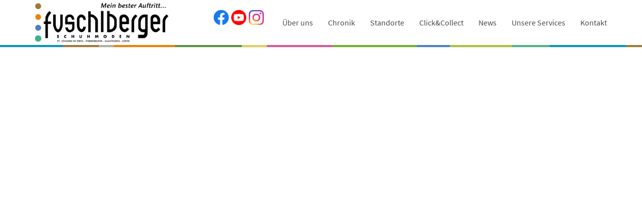

--- FILE ---
content_type: text/html; Charset=UTF-8
request_url: https://www.schuhmoden-fuschlberger.at/kontakt.asp
body_size: 18531
content:

<!DOCTYPE html>
<html lang="de">
    <head>
		<script>
		  window.dataLayer = window.dataLayer || [];
		  function gtag(){dataLayer.push(arguments);}
		  gtag('js', new Date());
		 
		  gtag('config', 'UA-74595208-3');
		</script>
		

        <meta charset="utf-8">
       
<title>Willkommen bei Schuhmoden Fuschlberger, 6391 Fieberbrunn</title><meta name="description" content="Schuhmoden Fuschlberger - Ihr Schuhgeschäft in 6391 Fieberbrunn,  - Mein bester Auftritt....." /><meta name="keywords" content="Schuhmoden Fuschlberger, 6391 Fieberbrunn, ara, Birkenstock, Ecco, Gabor, Legero, Marco Tozzi, Mustang, Nike, Rieker, Tamaris, Vital, Waldläufer, Accessoires, Baby-Schuhe, Badeschuhe, Ballerinas, Business Schuhe, Damen, Damenschmuck, Freizeitschuhe, Geldbörsen, Gürtel, Halbschuhe, Halbschuhe, Herren, High-Heels, Kids, Kinder, Kleinaccessoires, Kopfbedeckungen, Outdoorschuhe, Pantoletten, Pumps, Sandaletten, Schnürschuhe, Schnürschuhe, Schuhzubehör, Schuhzubehör, Schuhzubehör, Sneaker, Sneaker, Stiefel, Stiefel & Boots, Stiefeletten, Strumpfwaren, Taschen, Teens, Winterschuhe, Winterschuhe, Winterschuhe" /><meta name="company" content="Schuhmoden Fuschlberger, 6391 Fieberbrunn" /><meta name="robots" content="index, follow" /><meta name="language" content="Deutsch" /><meta http-equiv="Content-Language" content="de" /> <meta name="audience" content="Alle" /><meta name="distribution" content="global" /><meta name="publisher" content="Schuhmoden Fuschlberger, 6391 Fieberbrunn" />

        <meta content="width=device-width, initial-scale=1.0" name="viewport">
        <meta content="yes" name="apple-mobile-web-app-capable">
        <link href='https://bikes.rim.de/GetFonts?family=Source+Sans+Pro:200,300,400,600,700,900,300italic,400italic,600italic' rel='stylesheet' type='text/css'>		
		<!-- Global CSS -->
		<link rel="stylesheet" href="https://e-services.rim.de/include/Templates/Garant_2015/css/bootstrap.min.css">
		<link rel="stylesheet" href="https://e-services.rim.de/include/Templates/Garant_2015/css/theme.css" media="all">
		<link rel="stylesheet" href="https://e-services.rim.de/include/Templates/Garant_2015/css/color-defaults.min.css" media="all">
		<link rel="stylesheet" href="https://e-services.rim.de/include/Templates/Garant_2015/css/chapter-white.min.css" media="all">
		<link rel="stylesheet" href="https://e-services.rim.de/include/Templates/Garant_2015/css/chapter-blue.min.css" media="all">
		<link rel="stylesheet" href="https://e-services.rim.de/include/Templates/Garant_2015/css/chapter-red.min.css" media="all">
		<link rel="stylesheet" href="https://e-services.rim.de/include/Templates/Garant_2015/css/chapter-gray.min.css" media="all">
		<link rel="stylesheet" href="https://e-services.rim.de/include/Templates/Garant_2015/css/chapter-white-black.min.css" media="all">
		<link rel="stylesheet" href="https://e-services.rim.de/include/Templates/Garant_2015/css/chapter-white-green.min.css" media="all">
		<link rel="stylesheet" href="https://e-services.rim.de/include/Templates/Garant_2015/css/chapter-white-red.min.css" media="all">
		<link rel="stylesheet" href="https://e-services.rim.de/include/Templates/Garant_2015/css/chapter-black.min.css" media="all">
		<link rel="stylesheet" href="https://e-services.rim.de/include/Templates/Garant_2015/css/fonts.min.css" media="all">
		<link rel="stylesheet" href="https://e-services.rim.de/include/Templates/Garant_2015/css/revolution.min.css" media="all">
		<link rel="stylesheet" href="https://e-services.rim.de/include/Templates/Garant_2015/css/custom.css" media="all">
		<link rel="stylesheet" href="https://e-services.rim.de/include/Templates/Garant_2015/css/swiper.min.css" media="all">
		
		<!-- Custom CSS -->
		<link rel="stylesheet" href="css/custom.css" media="screen">
		<!-- Global site tag (gtag.js) - Google Analytics -->
		<script async src="https://www.googletagmanager.com/gtag/js?id=UA-74595208-3"></script>
		

    </head>
    <body class="normal-header">	              
        <div id="main-header" class="navbar navbar-static-top chapter-white navbar-sticky" role="banner">
            <div class="container">
                <div class="navbar-header">
                    <button type="button" class="navbar-toggle collapsed" data-toggle="collapse" data-target=".main-navbar">
                        <span class="icon-bar"></span>
                        <span class="icon-bar"></span>
                        <span class="icon-bar"></span>
                    </button>
                    <a href="default.asp" class="navbar-brand" title="Startseite Schuhmoden Fuschlberger in Fieberbrunn">
                        <img src="media/logo.png" alt="Logo Schuhmoden Fuschlberger in Fieberbrunn" title="Logo Schuhmoden Fuschlberger in Fieberbrunn">
						<!-- <span class="hidden-xs">Schuhmoden Fuschlberger</span> -->
                    </a>
                </div>				
                <nav class="collapse navbar-collapse main-navbar" role="navigation">
					
<ul id="topSM" class="social-icons nav navbar-nav navbar-left nav-pills"><li style="margin-right:5px;"><a href="https://www.facebook.com/SchuhmodenFuschlberger" alt="Besuchen Sie uns auf Facebook" target="_blank" style="background-color:transparent;" rel="nofollow noopener noreferrer"><img src="https://bikes.rim.de/content/socialmedia/facebook.png" class="img-responsive" style="max-width:30px;margin-top:20px;" /></a></li><li style="margin-right:5px;"><a href="https://www.youtube.com/channel/UCJ49jy1GCOz4JG2scK23KXQ/featured" alt="Besuchen Sie uns auf YouTube" target="_blank" style="background-color:transparent;" rel="nofollow noopener noreferrer"><img src="https://bikes.rim.de/content/socialmedia/youtube.png" class="img-responsive" style="max-width:30px;margin-top:20px;margin-right:5px;" /></a></li><li><a href="https://www.facebook.com/SchuhmodenFuschlberger" alt="Besuchen Sie uns auf Instagram" target="_blank" style="background-color:transparent;" rel="nofollow noopener noreferrer"><img src="https://bikes.rim.de/content/socialmedia/instagram.png" class="img-responsive" style="max-width:30px;margin-top:20px;" /></a></li></ul>

                    <ul class="nav navbar-nav navbar-right">             
                        <li class="dropdown">
                            <a href="cms-wir-ueber-uns.asp" class="dropdown-toggle" title="Über uns">&Uuml;ber uns</a>
                        </li>                        
						<li class="dropdown">
                            <a href="cms-chronik.asp" class="dropdown-toggle" title="Chronik">Chronik</a>
                        </li>
						
                        <li class="dropdown">
									
                            <a href="filialen-uebersicht.asp" class="dropdown-toggle" data-toggle="dropdown" title="Unsere Services">Standorte</a>
                            <ul class="dropdown-menu nav-filialen">
                                <li><a href="filialen-uebersicht.asp" title="Standortübersicht">Standortübersicht</a></li>
                                <li role="presentation" class="divider"></li>
                                <li><a href="filiale.asp?shoid=10940" title="Schuhmoden Fuschlberger, Fieberbrunn">Filiale Fieberbrunn</a></li>
                                <li><a href="filiale.asp?shoid=10936" title="Schuhmoden Fuschlberger, St. Johann">Filiale St. Johann in Tirol</a></li>
                                <li><a href="filiale.asp?shoid=10935" title="Schuhmoden Fuschlberger, Saalfelden">Filiale Saalfelden</a></li>
                                <li><a href="filiale.asp?shoid=10939" title="Schuhmoden Fuschlberger, Lofer">Filiale Lofer</a></li>
                                <li><a href="filiale.asp?shoid=10938" title="FINE for FEET, Saalfelden">FINE for FEET</a></li>
                                <li><a href="filiale.asp?shoid=10937" title="Tip-Schuh, Fieberbrunn">Tip-Schuh</a></li>
                            </ul>
							
                        </li>
						 <li class="dropdown">
                           <a href="produkte.asp" class="dropdown-toggle" data-toggle="dropdown" title="Click&Collect">Click&Collect</a>
									<ul class="dropdown-menu">
										<li><a href="https://www.schuhe.de/online-kaufen/store-1060045389/sortiment/damenschuhe" title="Schuhmoden Fuschlberger">Schuhmoden Fuschlberger</a></li>
										<li><a href="https://www.schuhe.de/online-kaufen/store-1060045390/sortiment/damenschuhe" title="Tip-Schuh, Fieberbrunn">Tip-Schuh</a></li>
										<li><a href="https://www.schuhe.de/online-kaufen/store-1520069650/sortiment/damenschuhe" title="FINE for FEET, Saalfelden">FINE for FEET</a></li>
									</ul>
                        </li>						 
                        <li class="dropdown">
							<a href="news.asp" title="News">News</a>
                        </li>  
						
                        <li class="dropdown">
							
                        </li> 
                        <li class="dropdown">
							<a href="cms-unsere-services.asp" title="Unsere Services">Unsere Services</a>
                        </li>  						
                        <li class="dropdown">
                            <a href="#" class="dropdown-toggle" data-toggle="dropdown" title="Kontakt">Kontakt</a>
                            <ul class="dropdown-menu">
                                <li><a href="kontakt.asp" title="Kontaktformular">Kontaktformular</a></li>
								
                                <li><a href="filialen-uebersicht.asp#aOeffnungszeiten" title="Öffnungszeiten">Öffnungszeiten</a></li>
								
                                <li><a href="impressum.asp" title="Impressum">Impressum</a></li>
                            </ul>
                        </li>
                       <!-- <li id="topClaim" class="hidden-xs hidden-sm">
							<figure>
								<img src="https://e-services.rim.de/include/Templates/Garant_2015/images/claim-garant.png" alt="Weil ich gute Schuhe mag" title="Weil ich gute Schuhe mag">
							</figure>
						</li>-->
                    </ul>
                </nav>
            </div>
        </div>
        <div id="content">
            <article>
                
<!-- MAP -->

<section id="one" class="section chapter-white">
<div class="container-fullwidth">
<div class="row">
<div id="map-wrapper" class="col-md-12">
<div class="google-map" id="map"></div>
<meta name="mapcenter" data-lat="47.483028903125" data-lng="12.64539725625" />

<meta name="marker" data-lat="47.4875335" data-lng="12.530336" data-name="Schuhmoden Fuschlberger" />

<meta name="marker" data-lat="47.5233926" data-lng="12.4297102" data-name="Schuhmoden Fuschlberger" />

<meta name="marker" data-lat="47.4268336" data-lng="12.8449862" data-name="Schuhmoden Fuschlberger" />

<meta name="marker" data-lat="47.5883491" data-lng="12.6939194" data-name="Schuhmoden Fuschlberger" />

<meta name="marker" data-lat="47.4268441" data-lng="12.8469334" data-name="FINE for FEET" />

<meta name="marker" data-lat="47.4890114" data-lng="12.5282218" data-name="Tip-Schuh" />

</div>
</div>
</div>
</section>

<!-- END MAP -->

                <section id="one" class="section chapter-white">
                    <div class="container">
                        <div class="row">
                            <div class="col-md-12">
                                <header class="text-left element-small-top element-small-bottom not-condensed os-animation" data-os-animation="fadeInUp" data-os-animation-delay="0s">
                                    <h1 class="big hairline bordered bordered-normal">Hier finden Sie uns!</h1>
                                </header>
                            </div>
                        </div>
                        <div class="row ">
							
                            <div class="col-md-6  text-left small-screen-left os-animation" data-os-animation="fadeInLeft" data-os-animation-delay="0.3s">								
								<div id="footerContactSlider" class="swiper-container">
									<div class="swiper-wrapper">									
										
											<div class="swiper-slide">
												
<ul class="fa-ul lead  element-no-top element-medium-bottom" data-os-animation="none" data-os-animation-delay="0s"><li><i class="shop-color fa fa-li fa-home"></i><strong>Schuhmoden Fuschlberger</strong><br>Rosenegg 47<br>6391 Fieberbrunn</li><li><i class="shop-color fa  fa-li fa-phone"></i>+43 (5354) 5629611</li><li><i class="shop-color fa  fa-li fa-globe"></i><a href="http://www.schuhmoden-fuschlberger.at" title="Zur Website">http://www.schuhmoden-fuschlberger.at</a></li><li><i class="shop-color fa  fa-li fa-envelope-o"></i><a href="mailto:schuhmoden@fuschlberger.at" title="E-Mail schreiben">schuhmoden@fuschlberger.at</a></li></ul><div class="element-small-top element-small-bottom" data-os-animation="none" data-os-animation-delay="0s"><ul class="social-icons social-lg social-background social-circle "><li><a href="https://www.facebook.com/SchuhmodenFuschlberger" target="_self" style="background-color:transparent;"><img src="https://bikes.rim.de/content/socialmedia/facebook.png" class="img-responsive" style="max-width:30px;" /></a></li> <li><a href="https://www.facebook.com/SchuhmodenFuschlberger" target="_blank" style="background-color:transparent;">   <img src="https://bikes.rim.de/content/socialmedia/instagram.png" class="img-responsive" style="max-width:30px;" /></a></li></ul></div>

											</div>	
										
											<div class="swiper-slide">
												
<ul class="fa-ul lead  element-no-top element-medium-bottom" data-os-animation="none" data-os-animation-delay="0s"><li><i class="shop-color fa fa-li fa-home"></i><strong>Schuhmoden Fuschlberger</strong><br>Dechant-Wieshoferstr. 13<br>6380 St. Johann</li><li><i class="shop-color fa  fa-li fa-phone"></i>+43 (5354) 5629616</li><li><i class="shop-color fa  fa-li fa-globe"></i><a href="http://www.schuhmoden-fuschlberger.at" title="Zur Website">http://www.schuhmoden-fuschlberger.at</a></li><li><i class="shop-color fa  fa-li fa-envelope-o"></i><a href="mailto:schuhmoden@fuschlberger.at" title="E-Mail schreiben">schuhmoden@fuschlberger.at</a></li></ul><div class="element-small-top element-small-bottom" data-os-animation="none" data-os-animation-delay="0s"><ul class="social-icons social-lg social-background social-circle "><li><a href="https://www.facebook.com/SchuhmodenFuschlberger" target="_self" style="background-color:transparent;"><img src="https://bikes.rim.de/content/socialmedia/facebook.png" class="img-responsive" style="max-width:30px;" /></a></li> </ul></div>

											</div>	
										
											<div class="swiper-slide">
												
<ul class="fa-ul lead  element-no-top element-medium-bottom" data-os-animation="none" data-os-animation-delay="0s"><li><i class="shop-color fa fa-li fa-home"></i><strong>Schuhmoden Fuschlberger</strong><br>Bahnhofstraße 12<br>5760 Saalfelden</li><li><i class="shop-color fa  fa-li fa-phone"></i>+43 (5354) 5629612</li><li><i class="shop-color fa  fa-li fa-globe"></i><a href="http://www.schuhmoden-fuschlberger.at" title="Zur Website">http://www.schuhmoden-fuschlberger.at</a></li><li><i class="shop-color fa  fa-li fa-envelope-o"></i><a href="mailto:schuhmoden@fuschlberger.at" title="E-Mail schreiben">schuhmoden@fuschlberger.at</a></li></ul><div class="element-small-top element-small-bottom" data-os-animation="none" data-os-animation-delay="0s"><ul class="social-icons social-lg social-background social-circle "><li><a href="https://www.facebook.com/SchuhmodenFuschlberger" target="_self" style="background-color:transparent;"><img src="https://bikes.rim.de/content/socialmedia/facebook.png" class="img-responsive" style="max-width:30px;" /></a></li> </ul></div>

											</div>	
										
											<div class="swiper-slide">
												
<ul class="fa-ul lead  element-no-top element-medium-bottom" data-os-animation="none" data-os-animation-delay="0s"><li><i class="shop-color fa fa-li fa-home"></i><strong>Schuhmoden Fuschlberger</strong><br>Nr. 142<br>5090 Lofer</li><li><i class="shop-color fa  fa-li fa-phone"></i>+43 (5354) 5629613</li><li><i class="shop-color fa  fa-li fa-globe"></i><a href="http://www.schuhmoden-fuschlberger.at" title="Zur Website">http://www.schuhmoden-fuschlberger.at</a></li><li><i class="shop-color fa  fa-li fa-envelope-o"></i><a href="mailto:schuhmoden@fuschlberger.at" title="E-Mail schreiben">schuhmoden@fuschlberger.at</a></li></ul><div class="element-small-top element-small-bottom" data-os-animation="none" data-os-animation-delay="0s"><ul class="social-icons social-lg social-background social-circle "><li><a href="https://www.facebook.com/SchuhmodenFuschlberger" target="_self" style="background-color:transparent;"><img src="https://bikes.rim.de/content/socialmedia/facebook.png" class="img-responsive" style="max-width:30px;" /></a></li> </ul></div>

											</div>	
										
											<div class="swiper-slide">
												
<ul class="fa-ul lead  element-no-top element-medium-bottom" data-os-animation="none" data-os-animation-delay="0s"><li><i class="shop-color fa fa-li fa-home"></i><strong>FINE for FEET</strong><br>Almerstraße 1 - 3<br>5760 Saalfelden</li><li><i class="shop-color fa  fa-li fa-phone"></i>+43 (5354) 5629615</li><li><i class="shop-color fa  fa-li fa-globe"></i><a href="http://www.schuhmoden-fuschlberger.at" title="Zur Website">http://www.schuhmoden-fuschlberger.at</a></li><li><i class="shop-color fa  fa-li fa-envelope-o"></i><a href="mailto:schuhmoden@fuschlberger.at" title="E-Mail schreiben">schuhmoden@fuschlberger.at</a></li></ul><div class="element-small-top element-small-bottom" data-os-animation="none" data-os-animation-delay="0s"><ul class="social-icons social-lg social-background social-circle "><li><a href="https://www.facebook.com/SchuhmodenFuschlberger" target="_self" style="background-color:transparent;"><img src="https://bikes.rim.de/content/socialmedia/facebook.png" class="img-responsive" style="max-width:30px;" /></a></li> </ul></div>

											</div>	
										
											<div class="swiper-slide">
												
<ul class="fa-ul lead  element-no-top element-medium-bottom" data-os-animation="none" data-os-animation-delay="0s"><li><i class="shop-color fa fa-li fa-home"></i><strong>Tip-Schuh</strong><br>Rosenegg 31<br>6391 Fieberbrunn</li><li><i class="shop-color fa  fa-li fa-phone"></i>+43 (5354) 5629614</li><li><i class="shop-color fa  fa-li fa-globe"></i><a href="http://www.schuhmoden-fuschlberger.at" title="Zur Website">http://www.schuhmoden-fuschlberger.at</a></li><li><i class="shop-color fa  fa-li fa-envelope-o"></i><a href="mailto:schuhmoden@fuschlberger.at" title="E-Mail schreiben">schuhmoden@fuschlberger.at</a></li></ul><div class="element-small-top element-small-bottom" data-os-animation="none" data-os-animation-delay="0s"><ul class="social-icons social-lg social-background social-circle "><li><a href="https://www.facebook.com/SchuhmodenFuschlberger" target="_self" style="background-color:transparent;"><img src="https://bikes.rim.de/content/socialmedia/facebook.png" class="img-responsive" style="max-width:30px;" /></a></li> </ul></div>

											</div>	
										
									</div>
								</div>
																	
                            </div>
							
                            <div class="col-md-6 text-left small-screen-center os-animation" data-os-animation="fadeInRight" data-os-animation-delay="0.3s">
								
<div class=" element-no-top element-small-bottom" data-os-animation="none" data-os-animation-delay="0s"><p class="lead">Hier können Sie uns eine Nachricht zukommen lassen.</p></div><form id="contactForm" class="contact-form" action="kontakt.asp" method="post"><div class="form-group form-icon-group"><input class="form-control" id="name" name="Name" placeholder="Ihr Name" type="text"/><i class="fa fa-user"></i></div><div class="form-group form-icon-group"><input class="form-control" id="email" name="Email" placeholder="Email-Adresse *" type="email" required><i class="fa fa-envelope"></i></div><div class="form-group form-icon-group"><textarea class="form-control" id="message" name="Nachricht" placeholder="Ihre Nachricht" rows="10"></textarea><i class="fa fa-pencil"></i></div><div class="nosee"><input type="text" name="EmailWdh"/></div><div class="row antispam"><div class="col-sm-12"><div class="alert alert-info"><b><i class="fas fa-shield-alt"></i> Anti-Spam Maßnahme</b><br />Bitte beantworten Sie die folgende Frage. Somit wissen wir, daß Sie kein Spam-Bot sind.<div class="mt-2"><b>Wie lauten die letzten drei Buchstaben des Wortes Internet?</b></div><div class="form-inline"><style>.antispam .formQuest {font-size: 12px;border-radius: 0;margin-top: 5px;margin-right: 5px;padding: .375rem .75rem;}.antispam input.formQuest {max-width: 180px;border: 1px solid #ced4da;}.antispam button.formQuest {background-color: #000;color: #fff;border: 1px solid #000;}.antispam button.formQuest:hover {background-color: #515151;}</style> <input type="text" class="formQuest w-100 form-control" placeholder="Antwort" name="Answer" autocomplete="off" required /><button class="formQuest form-control" name="NewQuestion" value="1" formnovalidate>Neue Frage</button><input type="hidden" name="ShopContactForm" value="true"></div></div></div></div><div class="checkbox">  <label>    <input type="checkbox" value="" required>    Die von Ihnen eingegebenen Daten werden von uns elektronisch erhoben und gespeichert. Ihre Daten werden nur zum Zwecke der Bearbeitung und Beantwortung Ihrer Anfrage verarbeitet (<a href="#helpBlock" data-toggle="collapse" aria-expanded="false" aria-controls="collapseExample" title="Datenschutzerklärung anzeigen"><u>Datenschutzerklärung</u></a>).   </label> </div><div id="helpBlock" class="collapse"><div class="well"><p><strong>Datenschutzerkl&auml;rung</strong><br />Im Rahmen dieser Datenschutzerkl&auml;rung m&ouml;chten wir Sie &uuml;ber Art, Umfang und Zweck der von uns erhobenen, genutzten und verarbeiteten personenbezogenen Daten informieren.<br />Personenbezogene Daten bezeichnen alle Informationen, die direkt oder indirekt auf Sie pers&ouml;nlich beziehbar sind. Dazu z&auml;hlen beispielsweise Ihr Name, Ihre Anschrift, Ihre E-Mail-Adresse, Online-Kennungen und Ihr Nutzerverhalten, wenn Sie durch diese Informationen oder Handlungen identifiziert werden oder identifiziert werden k&ouml;nnten.<br />Wir setzen auf unserer Webseite zum Schutz Ihrer personenbezogenen Daten und anderer vertraulicher Inhalte (z.B. bei Anfragen &uuml;ber unser Kontaktformular) eine SSL-bzw. TLS-Verschl&uuml;sselung ein.<br />Bei Fragen zur Erhebung, Verarbeitung oder Nutzung Ihrer personenbezogenen Daten, bei Ausk&uuml;nften, Berichtigung, Sperrung oder L&ouml;schung von Daten sowie Widerruf ggfls. erteilter Einwilligungen oder Widerspruch gegen eine bestimmte Datenverarbeitung wenden Sie sich bitte an den nachfolgend genannten Verantwortlichen.</p>
<p><strong>I. Name und Kontaktdaten des Verantwortlichen</strong><br />Der Verantwortliche im Sinne von Art. 4 Nr. 7 der Datenschutz-Grundverordnung (DS-GVO), sonstiger in den Mitgliedstaaten der Europ&auml;ischen Union geltenden Datenschutzgesetze sowie sonstiger datenschutzrechtlicher Bestimmungen ist:</p>
<p>Schuhmode Fuschlberger GmbH &amp; Co. KG<br />Rosenegg 47<br />A-6391 Fieberbrunn</p>
<p>Tel. +43 (0)5354 - 56296<br />Fax +43 (0)5354 - 562964</p>
<p>E-Mail: <a href="mailto:schuhmoden@fuschlberger.at">schuhmoden@fuschlberger.at</a></p>
<p>&nbsp;</p>
<p><strong>II. Ihre Rechte</strong><br />1.) Nachfolgend informieren wir Sie &uuml;ber Ihre Rechte hinsichtlich der Sie betreffenden personenbezogenen Daten.<br />Sie haben das Recht unentgeltlich</p>
<ul>
<li><strong>eine </strong><strong>Best&auml;tigung</strong><strong> dar&uuml;ber zu verlangen, ob Sie betreffende personenbezogene Daten von uns verarbeitet werden (Art. 15 DS-GVO),</strong></li>
<li><strong>Auskunft</strong> &uuml;ber Ihre von uns verarbeiteten personenbezogenen Daten zu verlangen (Art. 15 DS-GVO). Insbesondere k&ouml;nnen Sie Auskunft &uuml;ber die Verarbeitungszwecke, die Kategorie der personenbezogenen Daten, die Kategorien von Empf&auml;ngern, gegen&uuml;ber denen Ihre Daten offengelegt wurden oder werden, die geplante Speicherdauer, das Bestehen eines Rechts auf Berichtigung, L&ouml;schung, Einschr&auml;nkung der Verarbeitung oder Widerspruch, das Bestehen eines Beschwerderechts, die Herkunft Ihrer Daten, sofern diese nicht bei uns erhoben wurden, sowie &uuml;ber das Bestehen einer automatisierten Entscheidungsfindung einschlie&szlig;lich Profiling und ggfls. aussagekr&auml;ftigen Informationen zu deren Einzelheiten verlangen,</li>
<li>unverz&uuml;glich die <strong>Berichtigung</strong> unrichtiger oder Vervollst&auml;ndigung Ihrer bei uns gespeicherten personenbezogenen Daten zu verlangen (Art. 16 DS-GVO),</li>
<li>die <strong>L&ouml;schung</strong> Ihrer bei uns gespeicherten personenbezogenen Daten zu verlangen, soweit nicht die Verarbeitung zur Aus&uuml;bung des Rechts auf freie Meinungs&auml;u&szlig;erung und Information, zur Erf&uuml;llung einer rechtlichen Verpflichtung, aus Gr&uuml;nden des &ouml;ffentlichen Interesses oder zur Geltendmachung, Aus&uuml;bung oder Verteidigung von Rechtsanspr&uuml;chen erforderlich ist (Art. 17 DS-GVO),</li>
<li>die <strong>Einschr&auml;nkung der Verarbeitung</strong> Ihrer personenbezogenen Daten zu verlangen, soweit die Richtigkeit der Daten von Ihnen bestritten wird, die Verarbeitung unrechtm&auml;&szlig;ig ist, Sie aber deren L&ouml;schung ablehnen und wir die Daten nicht mehr ben&ouml;tigen, Sie jedoch diese zur Geltendmachung, Aus&uuml;bung oder Verteidigung von Rechtsanspr&uuml;chen ben&ouml;tigen oder Sie gem&auml;&szlig; Art. 21 DS-GVO Widerspruch gegen die Verarbeitung eingelegt haben (Art. 18 DS-GVO),</li>
<li>Ihre personenbezogenen Daten, die Sie uns bereitgestellt haben, in einem strukturierten, g&auml;ngigen und maschinenlesebaren Format zu erhalten oder die <strong>&Uuml;bermittlung</strong> an einen anderen Verantwortlichen zu verlangen (Art. 20 DS-GVO),</li>
<li>Ihre einmal erteilte Einwilligung jederzeit uns gegen&uuml;ber zu <strong>widerrufen</strong>. Durch den Widerruf der Einwilligung wird die Rechtm&auml;&szlig;igkeit der aufgrund der Einwilligung bis zum Widerruf erfolgten Verarbeitung nicht ber&uuml;hrt.</li>
</ul>
<p>2.) Haben Sie das Recht auf Berichtigung, L&ouml;schung oder Einschr&auml;nkung der Verarbeitung uns gegen&uuml;ber geltend gemacht, sind wir verpflichtet, allen Empf&auml;ngern, denen die Sie betreffenden personenbezogenen Daten offengelegt wurden, diese Berichtigung oder L&ouml;schung der Daten oder Einschr&auml;nkung der Verarbeitung mitzuteilen, es sei denn, dies erweist sich als unm&ouml;glich oder ist mit einem unverh&auml;ltnism&auml;&szlig;igen Aufwand verbunden. Ihnen steht weiterhin das Recht zu, &uuml;ber diese Empf&auml;nger unterrichtet zu werden (Art. 19 DS-GVO).<br />3.) Sie haben ferner das Recht, sich bei der f&uuml;r uns zust&auml;ndigen Datenschutz-Aufsichtsbeh&ouml;rde (<a href="https://www.dsb.gv.at/">https://www.dsb.gv.at/</a>) &uuml;ber die Verarbeitung Ihrer personenbezogenen Daten durch uns zu <strong>beschweren</strong> (Art. 77 DS-GVO).</p>
<p><strong>III. Bereitstellung unserer Webseite und Erstellung von Server-Logfiles</strong><br />1.) Bei der blo&szlig; informatorischen Nutzung unserer Webseite, also wenn Sie sich nicht registrieren oder uns anderweitig Informationen &uuml;bermitteln, erheben wir nur die personenbezogenen Daten, die Ihr Browser an unseren Server &uuml;bermittelt. Wenn Sie unsere Webseite aufrufen, erheben wir die folgenden Daten, die f&uuml;r uns technisch erforderlich sind, um Ihnen unsere Webseite anzuzeigen und die Stabilit&auml;t und Sicherheit unserer Webseite zu gew&auml;hrleisten:</p>
<ul>
<li>IP-Adresse</li>
<li>Datum und Uhrzeit des Zugriffs</li>
<li>Zeitzonendifferenz zur Greenwich Mean Time (GMT)</li>
<li>Inhalt der Anforderung (konkrete Seite)</li>
<li>Zugriffsstatus/HTTP-Statuscode</li>
<li>die jeweils &uuml;bertragene Datenmenge</li>
<li>Webseite, von der Ihre Anforderung kommt</li>
<li>Webseiten, die Sie bei uns aufrufen</li>
<li>Informationen &uuml;ber den Browsertyp und die verwendete Version</li>
<li>Betriebssystem und dessen Oberfl&auml;che</li>
<li>Sprache und Version der Browsersoftware.</li>
</ul>
<p>Diese allgemeinen Daten und Informationen werden in den Logfiles unseres Servers nur vor&uuml;bergehend und getrennt von Ihren personenbezogenen Daten gespeichert, die Sie uns ggfls. freiwillig &uuml;bermitteln. Die in den Logfiles anonym erhobenen Daten und Informationen werden von uns lediglich statistisch mit dem Ziel ausgewertet, den Datenschutz und die Datensicherheit in unserem Unternehmen zu erh&ouml;hen und ein optimales Schutzniveau f&uuml;r die von uns verarbeiteten personenbezogenen Daten sicherzustellen.<br />2.) Die Rechtsgrundlage f&uuml;r die Datenverarbeitung im Zusammenhang mit Server-Logfiles ist Art. 6 Abs. 1 S. 1 lit. f DS-GVO. Die Daten werden gel&ouml;scht, sobald sie f&uuml;r die Erreichung des Zweckes ihrer Erhebung nicht mehr erforderlich sind. Im Falle der Erfassung der Daten zur Bereitstellung der Webseite ist dies der Fall, wenn die jeweilige Sitzung von Ihnen beendet wird.<br />Die Erfassung der Daten ist zur Bereitstellung und deren Speicherung in Logfiles f&uuml;r den Betrieb unserer Webseite zwingend erforderlich. Es besteht f&uuml;r Sie daher keine M&ouml;glichkeit, dieser Datenverarbeitung zu widersprechen.</p>
<p><strong>IV. Einsatz von Cookies</strong><br />1.) Bei der Nutzung unserer Webseite setzen wir zus&auml;tzlich Cookies ein. Bei Cookies handelt es sich um kleine Textdateien, die in Ihrem Browser bzw. von Ihrem Browser zugeordnet und auf der Festplatte Ihres Computersystems gespeichert werden.<br />Mit Cookies k&ouml;nnen wir die Leistung und Angebote unserer Webseite verbessern. Einige Cookies sind f&uuml;r den Betrieb unserer Webseite unbedingt notwendig. Die Cookies erm&ouml;glichen uns,</p>
<ul>
<li>Ihnen die Nutzung unserer Webseite zu erleichtern und unsere Angebote effektiver und nutzerfreundlicher zu gestalten,</li>
<li>die von Ihnen reservierten Artikel (&bdquo;Click &amp; Collect') vor&uuml;bergehend zu speichern,</li>
<li>Zugriff auf gesch&uuml;tzte Bereiche unserer Webseite zu erm&ouml;glichen,</li>
<li>zuvor eingegebene Texte aufzuzeichnen, damit diese bei einer Seitenaktualisierung nicht verloren gehen.</li>
</ul>
<p>2.) Wir setzen auf unserer Webseite zwei Arten von Cookies ein: Sitzungs-Cookies und dauerhafte Cookies. Sitzungs-Cookies sind vor&uuml;bergehende Cookies, die auf Ihrem Computersystem gespeichert werden, bis Sie unsere Webseite verlassen.<br />Sitzungs-Cookies speichern eine sogenannte Session-ID, mit der sich verschiedene Anfragen Ihres Browsers einer gemeinsamen Sitzung zuordnen lassen. Die Sitzungs-Cookies werden gel&ouml;scht, wenn Sie sich ausloggen oder den Browser schlie&szlig;en.<br />Dauerhafte Cookies werden auf Ihrer Festplatte gespeichert, bis Sie diese l&ouml;schen oder die Cookies ihr jeweiliges Ablaufdatum erreicht haben. Diese dauerhaften Cookies verwenden wir, um Ihre bevorzugten Einstellungen auf der Webseite zu speichern und um Sie bei einem erneuten Besuch unserer Webseite wieder zu erkennen.<br />3.) Neben unseren eigenen Cookies setzen wir auch sogenannte Third-Party-Cookies ein. Dabei handelt es sich um Drittanbieter wie z.B. Google, die bei Ihrem Besuch unserer Webseite ebenfalls Cookies auf Ihrem Computersystem speichern, damit die Drittanbieter die von ihnen angebotenen Services bereitstellen k&ouml;nnen. &Uuml;ber Cookies von Drittanbietern informieren wir Sie in dieser Datenschutzerkl&auml;rung jeweils gesondert.<br />4.) Die Rechtsgrundlage f&uuml;r die Verarbeitung personenbezogener Daten unter Verwendung von Cookies ist Art. 6 Abs. 1 S. 1 lit. f DS-GVO.<br />Sie k&ouml;nnen Ihre Browser-Einstellungen f&uuml;r die Annahme oder Ablehnung von Third-Party-Cookies oder allen Cookies individuell konfigurieren. Wir weisen Sie darauf hin, dass Sie eventuell nicht alle Funktionen unserer Webseite nutzen k&ouml;nnen, wenn Sie die Annahme von Cookies in Ihrem Browser deaktivieren.</p>
<p><strong>V. Kontaktformular / Kommunikation per E-Mail</strong><br />1.) Sie k&ouml;nnen uns jederzeit &uuml;ber das von uns bereitgestellte Formular kontaktieren. Im Zeitpunkt der Absendung Ihrer Nachricht werden die folgenden Daten (Pflichtfeld) bei uns gespeichert:</p>
<ul>
<li>E-Mail-Adresse</li>
</ul>
<p>Weiterhin speichern wir Datum und Uhrzeit der Absendung Ihrer Kontaktanfrage.<br />F&uuml;r die Verarbeitung der Daten wird im Rahmen des Absendevorganges Ihre Einwilligung eingeholt und auf diese Datenschutzerkl&auml;rung verwiesen.<br />Alternativ k&ouml;nnen Sie uns jederzeit &uuml;ber die von uns bereitgestellte E-Mail-Adresse kontaktieren. In diesem Fall werden nur die uns von Ihnen mit der E-Mail &uuml;bermittelten personenbezogenen Daten gespeichert.<br />2.) Rechtsgrundlage f&uuml;r die Verarbeitung der Daten bei der Verwendung unseres Kontaktformulars ist Art. 6 Abs. 1 S. 1 lit. a DS-GVO. Rechtsgrundlage f&uuml;r die Verarbeitung der Daten, die Sie uns im Zuge einer &Uuml;bersendung per E-Mail &uuml;bermitteln, ist Art. 6 Abs. 1 S. 1 lit. f DS-GVO. Rechtsgrundlage f&uuml;r die Verarbeitung Ihrer Daten im Zusammenhang mit der Erf&uuml;llung eines Vertrages oder vorvertraglicher Ma&szlig;nahmen ist Art. 6 Abs. 1 S. 1 lit. b DS-GVO.<br />3.) Wir verwenden die Daten ausschlie&szlig;lich f&uuml;r die Beantwortung Ihres Anliegens. Die in diesem Zusammenhang anfallenden Daten l&ouml;schen wir, nachdem die Speicherung nicht mehr erforderlich ist, oder schr&auml;nken die Verarbeitung ein, falls gesetzliche Aufbewahrungspflichten bestehen. Sie k&ouml;nnen Ihre Einwilligung zur Verarbeitung Ihrer &uuml;ber das Kontaktformular mitgeteilten personenbezogenen Daten jederzeit widerrufen. Bei einer Kontaktaufnahme per E-Mail k&ouml;nnen Sie der Verarbeitung jederzeit widersprechen. Richten Sie Ihren Widerspruch oder Ihren Widerruf bitte an die in Ziffer I. angegebenen Kontaktdaten. Die Korrespondenz kann dann allerdings nicht fortgesetzt werden.</p>
<p><strong>VI. Einsatz von Google Maps</strong><br />1.) Auf unserer Webseite nutzen wir weiterhin das Angebot von Google Maps der Google Ireland Limited mit Sitz in Gordon House, Barrow Street, Dublin 4, Irland (&bdquo;Google'). Dadurch k&ouml;nnen wir Ihnen Karten direkt in der Webseite anzeigen und erm&ouml;glichen Ihnen die komfortable Nutzung der Karten-Funktion im Zusammenhang mit unseren Service-Angeboten. <br />2.) Durch den Besuch auf der Webseite erh&auml;lt Google die Information, dass Sie die entsprechende Unterseite unserer Webseite aufgerufen haben. Zudem werden die in Ziffer III. genannten Daten &uuml;bermittelt. Dies erfolgt unabh&auml;ngig davon, ob Sie in Ihrem Google-Nutzerkonto eingeloggt sind oder kein Nutzerkonto besteht. Wenn Sie bei Google eingeloggt sind, werden Ihre Daten direkt Ihrem Konto zugeordnet. Wenn Sie die Zuordnung mit Ihrem Profil bei Google nicht w&uuml;nschen, m&uuml;ssen Sie sich vor der Nutzung der Karten-Funktion ausloggen. Google speichert Ihre Daten als Nutzungsprofile und nutzt sie f&uuml;r Zwecke der Werbung, Marktforschung und/oder bedarfsgerechten Gestaltung seiner Webseite. Eine solche Auswertung erfolgt insbesondere (selbst f&uuml;r nicht eingeloggte Nutzer) zur Erbringung von bedarfsgerechter Werbung und um andere Nutzer des sozialen Netzwerks &uuml;ber Ihre Aktivit&auml;ten auf unserer Webseite zu informieren. Ihnen steht ein Widerspruchsrecht gegen die Bildung dieser Nutzerprofile zu, wobei Sie sich zu dessen Aus&uuml;bung direkt an Google wenden m&uuml;ssen.<br />3.) Rechtsgrundlage f&uuml;r die Nutzung von Google Maps ist Art. 6 Abs. 1 S. 1 lit. f DS-GVO. Weitere Informationen zum Zweck und Umfang der Datenerhebung und ihrer Verarbeitung durch Google erhalten Sie in der Datenschutzerkl&auml;rung von Google: <a href="http://www.google.de/intl/de/policies/privacy">http://www.google.de/intl/de/policies/privacy</a>.<br />Dort erhalten Sie auch weitere Informationen zu Ihren diesbez&uuml;glichen Rechten und Einstellungsm&ouml;glichkeiten zum Schutze Ihrer Privatsph&auml;re. <a name="_Hlk508959078"></a>Google verarbeitet Ihre personenbezogenen Daten auch in den USA und hat sich dem EU-US Privacy Shield unterworfen, <a href="https://www.privacyshield.gov/EU-US-Framework">https://www.privacyshield.gov/EU-US-Framework</a>.</p>
<p><strong>VII. Einsatz von Matomo</strong><br />Unsere Webseite nutzt den Webanalysedienst Matomo der InnoCraft Ltd., 150 Willis St, 6011 Wellington, Neuseeland, um die Nutzung unserer Webseite statistisch auszuwerten (Anzahl der Besucher, aufgerufene Seiten-URL, durchschnittliche Aufenthaltsdauer, Anzahl der Aktionen, Datum und Zeitpunkte der Seitenaufrufe, Kategorie und Ger&auml;temodell des verwendeten Endger&auml;ts, Betriebssystem und Browsertyp). &Uuml;ber die gewonnenen Statistiken k&ouml;nnen wir unser Angebot optimieren und f&uuml;r Sie interessanter gestalten.<br /><br />F&uuml;r die Auswertung werden keine Cookies auf Ihrem Computer gespeichert. Die erhobenen Informationen (einschlie&szlig;lich Ihrer pseudonymisierten IP-Adresse) speichern wir ausschlie&szlig;lich auf einem Server in Deutschland. Sie k&ouml;nnen den folgenden Link bet&auml;tigen, durch den ein Opt-out Cookie gesetzt wird, das die zuk&uuml;nftige Erfassung Ihrer Daten &uuml;ber Matomo beim Besuch unserer Webseite verhindert:<br /><br /><iframe class="datenschutztext" style="border: 1px solid black;" src="https://piwik.rim.de/index.php?module=CoreAdminHome&amp;action=optOut&amp;language=de" width="100%" height="200"></iframe><br /><br />Rechtsgrundlage f&uuml;r den Einsatz von Matomo ist Art. 6 Abs. 1 S. 1 lit. f DSGVO. Die &uuml;ber Matomo erhobenen Daten werden f&uuml;r einen Zeitraum von maximal 12 Monaten gespeichert.<br />Das Programm Matomo ist ein Open-Source-Projekt. Weitere Informationen zum Datenschutz von Matomo erhalten Sie unter <a href="https://matomo.org/privacy-policy/" target="_blank" rel="noopener">https://matomo.org/privacy-policy/</a>.</p>
<p><strong>VIII. Routinem&auml;&szlig;ige L&ouml;schung und Sperrung Ihrer personenbezogenen Daten</strong><br />Wir verarbeiten und speichern Ihre personenbezogenen Daten jeweils nur f&uuml;r den Zeitraum, der zur Erreichung des Speicherungszwecks erforderlich ist oder sofern dies durch den Europ&auml;ischen Richtlinien- und Verordnungsgeber oder einen anderen Gesetzgeber in Gesetzen oder Vorschriften, dem wir unterliegen, vorgesehen wurde. Entf&auml;llt der Speicherungszweck oder l&auml;uft eine vom Europ&auml;ischen Richtlinien- und Verordnungsgeber oder einem anderen zust&auml;ndigen Gesetzgeber vorgeschriebene Speicherfrist ab, werden die personenbezogenen Daten routinem&auml;&szlig;ig und entsprechend den gesetzlichen Vorschriften gesperrt oder gel&ouml;scht, es sei denn, Sie haben einer dar&uuml;berhinausgehenden Nutzung Ihrer Daten zugestimmt.</p>
<p><strong>X.</strong><strong>WIDERSPRUCHSRECHT (Art. 21 DS-GVO)</strong><br /><strong>Wenn wir Ihre personenbezogenen Daten aufgrund unseres &uuml;berwiegenden berechtigten Interesses im Rahmen einer Interessenabw&auml;gung nach Art. 6 Abs. 1 S. 1 lit. f DS-GVO verarbeiten, haben Sie aus Gr&uuml;nden, die sich aus Ihrer besonderen Situation ergeben, jederzeit das Recht, dieser Verarbeitung mit Wirkung f&uuml;r die Zukunft kostenfrei zu widersprechen.</strong><br /><strong>Wenn wir Ihre personenbezogenen Daten verarbeiten, um Direktwerbung zu betreiben, haben Sie ebenfalls jederzeit das Recht, der Verarbeitung zum Zwecke derartiger Werbung mit Wirkung f&uuml;r die Zukunft kostenfrei zu widersprechen; dies gilt auch f&uuml;r ein Profiling, soweit es mit solcher Direktwerbung in Verbindung steht.</strong><br /><strong>Ihren Widerspruch richten Sie bitte an den in Ziffer I. genannten Verantwortlichen (z.B. per E-Mail).</strong></p>
<p>&nbsp;</p>
<p align="center"><strong>Datenschutzerkl&auml;rung f&uuml;r unsere Facebook-Webseite</strong></p>
<p>1.) Wir betreiben neben unserer Webseite auch eine Online-Pr&auml;senz in dem sozialen Netzwerk der Facebook Ireland Ltd., 4 Grand Canal Square, Grand Canal Harbour, Dublin 2, Irland (Facebook).<br />Wenn Sie unsere Facebook-Webseite aufrufen, speichert Facebook automatisiert personenbezogene Daten von Ihnen wie z.B. Ihre IP-Adresse und die aufgerufenen Webseiten. Facebook verarbeitet diese Daten unter anderem zur Bildung von Nutzungsprofilen sowie f&uuml;r Werbe- und Analysezwecke.<br />Detaillierte Informationen zur Datenverarbeitung von Facebook k&ouml;nnen Sie in der <a href="https://www.facebook.com/about/privacy">Datenrichtlinie von Facebook</a> und der <a href="https://www.facebook.com/policy/cookies/">Cookie-Richtlinie von Facebook</a> abrufen.<br />2.) Facebook stellt uns f&uuml;r unsere Facebook-Webseite zusammengefasste Statistiken bereit, um uns zu helfen, Aufschluss dar&uuml;ber zu erlangen, wie Besucher mit unseren Beitr&auml;gen oder sonstigen Inhalten interagieren (so genannte &bdquo;Seiten-Insights').<br />Wir erhalten von Facebook z.B. Informationen &uuml;ber die Anzahl der Personen oder Konten, die unsere Beitr&auml;ge bei Facebook aufgerufen, darauf reagiert oder sie kommentiert haben, sowie zusammengefasste demografische und andere Informationen, die uns erm&ouml;glichen, etwas &uuml;ber die Interaktionen mit unserer Facebook-Webseite zu erfahren.<br />Ein Beispiel, wie die Statistiken von Facebook f&uuml;r uns aufbereitet werden, k&ouml;nnen Sie <a href="https://www.facebook.com/business/a/page/page-insights">hier</a> abrufen. Die Statistiken werden uns von Facebook in anonymisierter Form zur Verf&uuml;gung gestellt. R&uuml;ckschl&uuml;sse auf Ihre Person und Ihr individuelles Nutzerverhalten sind uns bei der Auswertung der Statistiken nicht m&ouml;glich (ggfls. k&ouml;nnen wir jedoch Ihr Profilbild einer &bdquo;Gef&auml;llt mir'-Angabe f&uuml;r unsere Facebook-Webseite zuordnen, wenn Sie Ihre &bdquo;Gef&auml;llt mir'-Angaben f&uuml;r Facebook-Webseiten auf &bdquo;&ouml;ffentlich' eingestellt haben).<br />Wir nutzen die uns von Facebook bereitgestellten Statistiken, um das Besucherverhalten zum Zwecke der Marktforschung auf unserer Facebook-Webseite zu analysieren und ggfls. f&uuml;r die Schaltung von zielgruppenorientierten Werbeanzeigen.<br />3.) Wenn &uuml;ber unsere Facebook-Webseite personenbezogene Daten zur Erstellung von zusammengefassten Statistiken auch oder ausschlie&szlig;lich von Facebook verarbeitet werden, sind wir mit Facebook gemeinsam f&uuml;r diese Datenverarbeitung verantwortlich.<br />Wir haben deshalb mit Facebook f&uuml;r Verarbeitungsvorg&auml;nge, die einer gemeinsamen Verantwortung unterliegen, eine Vereinbarung nach Art. 26 DS-GVO (Datenschutz-Grundverordnung) geschlossen.<br />In dieser Vereinbarung ist im Wesentlichen geregelt, dass Facebook vorrangig daf&uuml;r verantwortlich ist, Ihnen weitere Informationen &uuml;ber die gemeinsame Verarbeitung bereitzustellen und es Ihnen zu erm&ouml;glichen, Ihre Rechte nach der DS-GVO auszu&uuml;ben (Recht auf <a href="https://www.facebook.com/help/contact/2032834846972583">Auskunft</a>, Berichtigung, <a href="https://www.facebook.com/help/contact/2032834846972583">&Uuml;bertragbarkeit</a> und L&ouml;schung Ihrer Daten sowie auf <a href="https://www.facebook.com/help/contact/367438723733209">Widerspruch</a> gegen die Verarbeitung Ihrer Daten und auf Einschr&auml;nkung der Verarbeitung und Ihrem Beschwerderecht bei einer Aufsichtsbeh&ouml;rde).<br />Den Inhalt der Vereinbarung mit weiteren Informationen zu Ihren Rechten, Widerspruchsm&ouml;glichkeiten und Einstellungen zum Schutz Ihrer Daten k&ouml;nnen Sie hier abrufen:<br /><a href="https://www.facebook.com/legal/terms/information_about_page_insights_data">https://www.facebook.com/legal/terms/information_about_page_insights_data</a><br />Den Datenschutzbeauftragten von Facebook k&ouml;nnen Sie &uuml;ber das von Facebook bereitgestellte <a href="https://www.facebook.com/help/contact/540977946302970">Online-Kontaktformular</a> erreichen.<br />Facebook verarbeitet Ihre personenbezogenen Daten auch auf Servern in den USA. Die Daten&uuml;bermittlung ist nach Art. 45 DS-GVO &uuml;ber eine Zertifizierung nach dem EU-US-Privacy-Shield legitimiert. Den jeweils aktuellen Status des Zertifikats k&ouml;nnen Sie <a href="https://www.privacyshield.gov/participant?id=a2zt0000000GnywAAC&amp;status=Active">hier</a> einsehen.<br />4.) Mit unserer Facebook-Webseite wahren wir im Rahmen einer Interessenabw&auml;gung unsere berechtigten Interessen an einer m&ouml;glichst kundenorientierten Darstellung unserer Angebote und Leistungen. Wir erheben auch selbst im Rahmen unserer Facebook-Webseite personenbezogene Daten, wenn Sie uns z.B. per Facebook-Messenger kontaktieren. Diese von Ihnen freiwillig &uuml;bermittelten Daten werden ausschlie&szlig;lich zum Zwecke der Beantwortung Ihrer Abfrage verarbeitet.<br />Rechtsgrundlage f&uuml;r die Datenverarbeitung im Zusammenhang mit unserer Facebook-Webseite und den statistischen Auswertungen, die wir von Facebook erhalten, ist Art. 6 Abs. 1 S. 1 lit. f DS-GVO.<br />Zielt Ihre Kontaktaufnahme auf den Abschluss eines Vertrages oder Aufnahme vorvertraglicher Ma&szlig;nahmen ab, so ist Art. 6 Abs. 1 S. 1 lit. b DS-GVO zus&auml;tzliche Rechtsgrundlage. <br />5.) Weitere Informationen zu unserer Datenverarbeitung entnehmen Sie bitte unserer allgemeinen Datenschutzerkl&auml;rung. Sie k&ouml;nnen Ihre Rechte im Zusammenhang mit Verarbeitungst&auml;tigkeiten, die unsere gemeinsame Verantwortung mit Facebook betreffen, auch bei uns geltend machen. In diesem Fall werden wir Ihre Anfrage unverz&uuml;glich an Facebook weiterleiten, um eine zeitnahe Kl&auml;rung herbeizuf&uuml;hren.</p></div></div><div class="btnMarginBtm"><input type="submit" value="Mail absenden" class="btn btn-primary"></div></form>

                            </div>
                        </div>
                    </div>
                </section>
				
                <section id="two" class="section chapter-black section-text-shadow section-inner-shadow">
                    <div class="background-media" style="background-image: url('https://e-services.rim.de/include/Templates/Garant_2015/images/Banner_Zusatz.jpg'); background-repeat: no-repeat; background-size: cover; background-attachment: fixed; background-position: 50% 0%;" data-start="background-position:" data-70-top-bottom="background-position:">
                    </div>
					<div class="background-overlay" style="background-color: rgba(0,0,0,0.4);"></div>
                    <div class="container">
                        <div class="row">
                            <div class="col-md-9 os-animation" data-os-animation="fadeInLeft" data-os-animation-delay="0s">
                                <header class="text-center  element-normal-top element-normal-bottom not-condensed os-animation animated fadeInLeft" data-os-animation="fadeInLeft" data-os-animation-delay="0s" style="-webkit-animation: 0s;">
                                    <h3 class="big light bordered-normal">Eine Übersicht unserer Filialen finden Sie hier.</h3>
                                </header>
                            </div>
                            <div class="col-md-3">
                                <a href="filialen-uebersicht.asp" class="btn btn-primary btn-lg element-normal-top element-normal-bottom os-animation" target="_self" data-os-animation="fadeInRight" data-os-animation-delay="0.3s" title="Zur Filialübersicht">Zu den Filialen</a>
                            </div>
                        </div>
                    </div>
                </section>
				
            </article>
        </div>
		<footer id="footer" role="contentinfo">
            <section class="section chapter-white">
                <div class="container">
                    <div class="row element-medium-top element-small-bottom">
                        <div class="col-md-6 col-sm-12">
							<div id="contact_footer" class="sidebar-widget widget_categories">
								<h3 class="sidebar-header">Ihr Kontakt zu uns</h3>								
								<div id="footerContactSlider" class="swiper-container">
									<div class="swiper-wrapper">									
										
											<div class="swiper-slide">
												
<div class="row" style="position:relative;"><a href="filiale.asp?shoid=10940" title="Schuhmoden Fuschlberger, Rosenegg 47, 6391 Fieberbrunn" style="bottom:0;height:100%;left:0;position:absolute;right:0;top:0;width:100%;z-index:1;"></a><div class="col-sm-6"><ul data-os-animation-delay="0s" data-os-animation="none" class="fa-ul element-no-top element-medium-bottom"><li><h2 class="hairline">Schuhmoden Fuschlberger</h2><p>Rosenegg 47<br>6391 Fieberbrunn</p></li><li><p><strong>Tel. +43 (5354) 5629611</strong><br><strong>Fax +43 (5354) 562964</strong></li><li><a href="mailto:schuhmoden@fuschlberger.at" title="E-Mail schreiben an schuhmoden@fuschlberger.at">schuhmoden@fuschlberger.at</a></li><li><a href="https://www.facebook.com/SchuhmodenFuschlberger" target="_self" style="background-color:transparent;"><img src="https://bikes.rim.de/content/socialmedia/facebook.png" class="img-responsive" style="max-width:30px;" /></a></li> <li><a href="https://www.facebook.com/SchuhmodenFuschlberger" target="_blank" style="background-color:transparent;">   <img src="https://bikes.rim.de/content/socialmedia/instagram.png" class="img-responsive" style="max-width:30px;" /></a></li></ul></div><div class="col-sm-6"><h3 class="hairline">&Ouml;ffnungszeiten</h3>Mo: 08:30-12:00 & 14:00-18:00<br />Di: 08:30-12:00 & 14:00-18:00<br />Mi: 08:30-12:00 & 14:00-18:00<br />Do: 08:30-12:00 & 14:00-18:00<br />Fr: 08:30-12:00 & 14:00-18:00<br />Sa: 08:30-12:00<br />So: Geschlossen<br><br></div></div>

											</div>	
										
											<div class="swiper-slide">
												
<div class="row" style="position:relative;"><a href="filiale.asp?shoid=10936" title="Schuhmoden Fuschlberger, Dechant-Wieshoferstr. 13, 6380 St. Johann" style="bottom:0;height:100%;left:0;position:absolute;right:0;top:0;width:100%;z-index:1;"></a><div class="col-sm-6"><ul data-os-animation-delay="0s" data-os-animation="none" class="fa-ul element-no-top element-medium-bottom"><li><h2 class="hairline">Schuhmoden Fuschlberger</h2><p>Dechant-Wieshoferstr. 13<br>6380 St. Johann</p></li><li><p><strong>Tel. +43 (5354) 5629616</strong></li><li><a href="mailto:schuhmoden@fuschlberger.at" title="E-Mail schreiben an schuhmoden@fuschlberger.at">schuhmoden@fuschlberger.at</a></li><li><a href="https://www.facebook.com/SchuhmodenFuschlberger" target="_self" style="background-color:transparent;"><img src="https://bikes.rim.de/content/socialmedia/facebook.png" class="img-responsive" style="max-width:30px;" /></a></li> </ul></div><div class="col-sm-6"><h3 class="hairline">&Ouml;ffnungszeiten</h3>Mo: 09:00-12:30 & 14:00-18:00<br />Di: 09:00-12:30 & 14:00-18:00<br />Mi: 09:00-12:30 & 14:00-18:00<br />Do: 09:00-12:30 & 14:00-18:00<br />Fr: 09:00-12:30 & 14:00-18:00<br />Sa: 09:00-14:00<br />So: Geschlossen<br><br></div></div>

											</div>	
										
											<div class="swiper-slide">
												
<div class="row" style="position:relative;"><a href="filiale.asp?shoid=10935" title="Schuhmoden Fuschlberger, Bahnhofstraße 12, 5760 Saalfelden" style="bottom:0;height:100%;left:0;position:absolute;right:0;top:0;width:100%;z-index:1;"></a><div class="col-sm-6"><ul data-os-animation-delay="0s" data-os-animation="none" class="fa-ul element-no-top element-medium-bottom"><li><h2 class="hairline">Schuhmoden Fuschlberger</h2><p>Bahnhofstraße 12<br>5760 Saalfelden</p></li><li><p><strong>Tel. +43 (5354) 5629612</strong></li><li><a href="mailto:schuhmoden@fuschlberger.at" title="E-Mail schreiben an schuhmoden@fuschlberger.at">schuhmoden@fuschlberger.at</a></li><li><a href="https://www.facebook.com/SchuhmodenFuschlberger" target="_self" style="background-color:transparent;"><img src="https://bikes.rim.de/content/socialmedia/facebook.png" class="img-responsive" style="max-width:30px;" /></a></li> </ul></div><div class="col-sm-6"><h3 class="hairline">&Ouml;ffnungszeiten</h3>Mo: 09:00-12:30 & 14:00-18:00<br />Di: 09:00-12:30 & 14:00-18:00<br />Mi: 09:00-12:30 & 14:00-18:00<br />Do: 09:00-12:30 & 14:00-18:00<br />Fr: 09:00-12:30 & 14:00-18:00<br />Sa: 09:00-16:00<br />So: Geschlossen<br><br></div></div>

											</div>	
										
											<div class="swiper-slide">
												
<div class="row" style="position:relative;"><a href="filiale.asp?shoid=10939" title="Schuhmoden Fuschlberger, Nr. 142, 5090 Lofer" style="bottom:0;height:100%;left:0;position:absolute;right:0;top:0;width:100%;z-index:1;"></a><div class="col-sm-6"><ul data-os-animation-delay="0s" data-os-animation="none" class="fa-ul element-no-top element-medium-bottom"><li><h2 class="hairline">Schuhmoden Fuschlberger</h2><p>Nr. 142<br>5090 Lofer</p></li><li><p><strong>Tel. +43 (5354) 5629613</strong></li><li><a href="mailto:schuhmoden@fuschlberger.at" title="E-Mail schreiben an schuhmoden@fuschlberger.at">schuhmoden@fuschlberger.at</a></li><li><a href="https://www.facebook.com/SchuhmodenFuschlberger" target="_self" style="background-color:transparent;"><img src="https://bikes.rim.de/content/socialmedia/facebook.png" class="img-responsive" style="max-width:30px;" /></a></li> </ul></div><div class="col-sm-6"><h3 class="hairline">&Ouml;ffnungszeiten</h3>Mo: 08:30-12:00 & 14:00-18:00<br />Di: 08:30-12:00 & 14:00-18:00<br />Mi: 08:30-12:00 & 14:00-18:00<br />Do: 08:30-12:00 & 14:00-18:00<br />Fr: 08:30-12:00 & 14:00-18:00<br />Sa: 08:30-12:00<br />So: Geschlossen<br><br></div></div>

											</div>	
										
											<div class="swiper-slide">
												
<div class="row" style="position:relative;"><a href="filiale.asp?shoid=10938" title="FINE for FEET, Almerstraße 1 - 3, 5760 Saalfelden" style="bottom:0;height:100%;left:0;position:absolute;right:0;top:0;width:100%;z-index:1;"></a><div class="col-sm-6"><ul data-os-animation-delay="0s" data-os-animation="none" class="fa-ul element-no-top element-medium-bottom"><li><h2 class="hairline">FINE for FEET</h2><p>Almerstraße 1 - 3<br>5760 Saalfelden</p></li><li><p><strong>Tel. +43 (5354) 5629615</strong></li><li><a href="mailto:schuhmoden@fuschlberger.at" title="E-Mail schreiben an schuhmoden@fuschlberger.at">schuhmoden@fuschlberger.at</a></li><li><a href="https://www.facebook.com/SchuhmodenFuschlberger" target="_self" style="background-color:transparent;"><img src="https://bikes.rim.de/content/socialmedia/facebook.png" class="img-responsive" style="max-width:30px;" /></a></li> </ul></div><div class="col-sm-6"><h3 class="hairline">&Ouml;ffnungszeiten</h3>Mo: 09:00-12:30 & 14:00-18:00<br />Di: 09:00-12:30 & 14:00-18:00<br />Mi: 09:00-12:30 & 14:00-18:00<br />Do: 09:00-12:30 & 14:00-18:00<br />Fr: 09:00-12:30 & 14:00-18:00<br />Sa: 09:00-12:30<br />So: Geschlossen<br><br></div></div>

											</div>	
										
											<div class="swiper-slide">
												
<div class="row" style="position:relative;"><a href="filiale.asp?shoid=10937" title="Tip-Schuh, Rosenegg 31, 6391 Fieberbrunn" style="bottom:0;height:100%;left:0;position:absolute;right:0;top:0;width:100%;z-index:1;"></a><div class="col-sm-6"><ul data-os-animation-delay="0s" data-os-animation="none" class="fa-ul element-no-top element-medium-bottom"><li><h2 class="hairline">Tip-Schuh</h2><p>Rosenegg 31<br>6391 Fieberbrunn</p></li><li><p><strong>Tel. +43 (5354) 5629614</strong></li><li><a href="mailto:schuhmoden@fuschlberger.at" title="E-Mail schreiben an schuhmoden@fuschlberger.at">schuhmoden@fuschlberger.at</a></li><li><a href="https://www.facebook.com/SchuhmodenFuschlberger" target="_self" style="background-color:transparent;"><img src="https://bikes.rim.de/content/socialmedia/facebook.png" class="img-responsive" style="max-width:30px;" /></a></li> </ul></div><div class="col-sm-6"><h3 class="hairline">&Ouml;ffnungszeiten</h3>Mo: 08:30-12:00 & 14:00-18:00<br />Di: 08:30-12:00 & 14:00-18:00<br />Mi: 08:30-12:00 & 14:00-18:00<br />Do: 08:30-12:00 & 14:00-18:00<br />Fr: 08:30-12:00 & 14:00-18:00<br />Sa: 08:30-12:00<br />So: Geschlossen<br><br></div></div>

											</div>	
										
									</div>
								</div>
									
							</div>
                        </div>
						
                        <div class="col-md-3 col-sm-6">                                                           
							
<div id="categories-3" class="sidebar-widget widget_categories"><h3 id="ftrPartnerHeader" class="sidebar-header">Wir sind Partner von</h3><a id="ftrPartnerLink" title="schuhe.de"><img class="img-responsive" src="https://e-services.rim.de/include/Templates/Garant_2015/images/logo-schuhede.svg" alt="schuhe.de"></a><h3 class="sidebar-header element-small-top">Weitere Partner</h3><div id="footer-partner-wrapper" class="clearfix"><div class="footer-logo img-thumbnail"><img src="https://e-services.rim.de/include/Templates/Garant_2015/images/logo-anwr.gif" alt="ANWR Schuh"></div><div class="footer-logo img-thumbnail"><img src="https://e-services.rim.de/include/Templates/Garant_2015/images/logo-dsi.gif" alt="Deutsches Schuhinstitut"></div></div><div class="clearfix"><a class="pull-right" href="cms-weitere-partner.asp" title="Weitere Partner">Weitere Infos</a></div><h3 class="sidebar-header element-small-top">Sie finden uns auch auf</h3><ul class="social-icons social social-simple"><li><a href="https://www.facebook.com/SchuhmodenFuschlberger" target="_blank" style="background-color:transparent;width: 2.4em;" rel="nofollow noopener noreferrer"><img src="https://bikes.rim.de/content/socialmedia/facebook.png" class="img-responsive" style="max-width:30px;" /></a></li><li><a href="https://www.youtube.com/channel/UCJ49jy1GCOz4JG2scK23KXQ/featured" target="_blank" style="background-color:transparent;width: 2.4em;" rel="nofollow noopener noreferrer"><img src="https://bikes.rim.de/content/socialmedia/youtube.png" class="img-responsive" style="max-width:30px;" /></a></li><li><a href="https://www.facebook.com/SchuhmodenFuschlberger" target="_blank" style="background-color:transparent;width: 2.4em;" rel="nofollow noopener noreferrer"><img src="https://bikes.rim.de/content/socialmedia/instagram.png" class="img-responsive" style="max-width:30px;" /></a></li></ul></div>
								
                        </div>
                        <div class="col-md-3 col-sm-6">
                            <div id="categories-2" class="sidebar-widget widget_categories">
                                <h3 class="sidebar-header">Quicklinks</h3>
                                <ul>
                                    <li class="cat-item">
                                        <a href="cms-wir-ueber-uns.asp" title="Über uns">Über uns</a>
                                    </li>
									
                                    <li class="cat-item">
                                        <a href="filialen-uebersicht.asp" title="Standorte">Standorte</a>
                                    </li>									
									
                                    <li class="cat-item">
                                        <a href="news.asp" title="News">News</a>
                                    </li>
									
                                    <li class="cat-item">
										<a href="cms-unsere-services.asp" title="Unsere Services">Unsere Services</a>
									</li>    
                                    <li class="cat-item">
                                        <a href="kontakt.asp" title="Kontaktformular">Kontaktformular</a>
                                    </li>
									
									<li><a href="filialen-uebersicht.asp#aOeffnungszeiten" title="Öffnungszeiten">Öffnungszeiten</a></li>
									
                                    <li class="cat-item">
                                        <a href="impressum.asp" title="Impressum">Impressum</a>
                                    </li>
                                    <li class="cat-item">
                                        <a href="datenschutz.asp" title="Datenschutz">Datenschutz</a>
                                    </li>
                                </ul>
                            </div>
                        </div>
                    </div>
                </div>
            </section>
        </footer>		
		<script type="text/javascript">
		var TemplateData = {
			navbarHeight: 90,
			navbarScrolled: 70,
			navbarScrolledPoint: 200,
			navbarScrolledchapteres:
			{
				up: 'chapter-white',
				down: 'chapter-white'
			},
			scrollFinishedMessage: 'No more Item to load.',
			hoverMenu:
			{
				hoverActive: true,
				hoverDelay: 1,
				hoverFadeDelay: 200
			}
		};
		</script>
        <script src="https://e-services.rim.de/include/Templates/Garant_2015/js/packages.min.js"></script>
        <script src="https://e-services.rim.de/include/Templates/Garant_2015/js/theme.min.js"></script>
		<script src="https://e-services.rim.de/include/Templates/Garant_2015/js/swiper.jquery.min.js"></script>
		
			<!--<script src="/js/contact.min.js"></script>-->
		
		<script type="text/javascript" src="https://e-services.rim.de/include/Templates/Garant_2015/js/sliderFooterFilialen.js"></script>
		
<!-- Website Analyse --> 
<script type="text/javascript">
  var _paq = _paq || [];
  _paq.push(['trackPageView']);
    _paq.push(['enableLinkTracking']);
    _paq.push(['requireCookieConsent']);
  (function() {
    var u="https://piwik.rim.de/";
    _paq.push(['setTrackerUrl', u+'piwik.php']);
    _paq.push(['setSiteId', 428]);
    var d=document, g=d.createElement('script'), s=d.getElementsByTagName('script')[0];
    g.type='text/javascript'; g.async=true; g.defer=true; g.src=u+'piwik.js'; s.parentNode.insertBefore(g,s);
  })();
</script>
<noscript><p><img src="https://piwik.rim.de/piwik.php?idsite=428" style="border:0;" alt="" /></p></noscript>
<!-- End Website Analyse -->

    </body>
</html>


--- FILE ---
content_type: text/css
request_url: https://e-services.rim.de/include/Templates/Garant_2015/css/chapter-red.min.css
body_size: 6995
content:
.chapter-red,[class*=chapter-] .chapter-red{background:#ed8282;color:#fff}.chapter-red h1,.chapter-red h2,.chapter-red h3,.chapter-red h4,.chapter-red h5,.chapter-red h6,[class*=chapter-] .chapter-red h1,[class*=chapter-] .chapter-red h2,[class*=chapter-] .chapter-red h3,[class*=chapter-] .chapter-red h4,[class*=chapter-] .chapter-red h5,[class*=chapter-] .chapter-red h6{color:#fff}.chapter-red h1 small,.chapter-red h2 small,.chapter-red h3 small,.chapter-red h4 small,.chapter-red h5 small,.chapter-red h6 small,[class*=chapter-] .chapter-red h1 small,[class*=chapter-] .chapter-red h2 small,[class*=chapter-] .chapter-red h3 small,[class*=chapter-] .chapter-red h4 small,[class*=chapter-] .chapter-red h5 small,[class*=chapter-] .chapter-red h6 small{color:rgba(255,255,255,.8)}.chapter-red a,[class*=chapter-] .chapter-red a{color:#a83b3b}.chapter-red a:hover,[class*=chapter-] .chapter-red a:hover{color:#7f1f1f}.chapter-red small,.chapter-red small a,[class*=chapter-] .chapter-red small,[class*=chapter-] .chapter-red small a{color:rgba(255,255,255,.8)}.chapter-red i,.chapter-red small a:hover,[class*=chapter-] .chapter-red i,[class*=chapter-] .chapter-red small a:hover{color:#a83b3b}.chapter-red blockquote:before,[class*=chapter-] .chapter-red blockquote:before{background-color:#fff}.chapter-red blockquote footer,.chapter-red blockquote small,[class*=chapter-] .chapter-red blockquote footer,[class*=chapter-] .chapter-red blockquote small{color:#fff}.chapter-red ::selection,[class*=chapter-] .chapter-red ::selection{background:#fff;color:#ed8282}.chapter-red ::-moz-selection,[class*=chapter-] .chapter-red ::-moz-selection{background:#fff;color:#ed8282}.chapter-red hr,[class*=chapter-] .chapter-red hr{border-top-color:#d15858}.chapter-red pre,[class*=chapter-] .chapter-red pre{background:#fff;color:#ed8282}.chapter-red .active,[class*=chapter-] .chapter-red .active{color:#7f1f1f}.chapter-red .btn-primary,.chapter-red button,.chapter-red input[type=submit],[class*=chapter-] .chapter-red .btn-primary,[class*=chapter-] .chapter-red button,[class*=chapter-] .chapter-red input[type=submit]{background-color:#f5f5f5;color:#ed8282}.chapter-red .btn-primary:hover,.chapter-red button:hover,.chapter-red input[type=submit]:hover,[class*=chapter-] .chapter-red .btn-primary:hover,[class*=chapter-] .chapter-red button:hover,[class*=chapter-] .chapter-red input[type=submit]:hover{background-color:rgba(245,245,245,.9);color:#ed8282}.chapter-red .btn-primary.btn-icon-left span,.chapter-red .btn-primary.btn-icon-right span,.chapter-red button.btn-icon-left span,.chapter-red button.btn-icon-right span,.chapter-red input[type=submit].btn-icon-left span,.chapter-red input[type=submit].btn-icon-right span,[class*=chapter-] .chapter-red .btn-primary.btn-icon-left span,[class*=chapter-] .chapter-red .btn-primary.btn-icon-right span,[class*=chapter-] .chapter-red button.btn-icon-left span,[class*=chapter-] .chapter-red button.btn-icon-right span,[class*=chapter-] .chapter-red input[type=submit].btn-icon-left span,[class*=chapter-] .chapter-red input[type=submit].btn-icon-right span{background-color:rgba(0,0,0,.075)}.chapter-red .btn-primary i,[class*=chapter-] .chapter-red .btn-primary i{color:#ed8282!important}.chapter-red .btn-link,[class*=chapter-] .chapter-red .btn-link{background:0 0;color:#f5f5f5;text-decoration:none;box-shadow:0 0 0 1px #f5f5f5 inset}.chapter-red .btn-link span,[class*=chapter-] .chapter-red .btn-link span{background:0 0}.chapter-red .btn-link i,[class*=chapter-] .chapter-red .btn-link i{color:#f5f5f5!important}.chapter-red .btn-link:hover,[class*=chapter-] .chapter-red .btn-link:hover{text-decoration:none;background-color:#f5f5f5;color:#ed8282;box-shadow:0 0 0 1px #f5f5f5}.chapter-red .btn-link:hover i,[class*=chapter-] .chapter-red .btn-link:hover i{color:#ed8282!important}.chapter-red .open .dropdown-toggle.btn-primary,[class*=chapter-] .chapter-red .open .dropdown-toggle.btn-primary{background-color:#f5f5f5;color:#ed8282}.chapter-red .btn-group .dropdown-menu,[class*=chapter-] .chapter-red .btn-group .dropdown-menu{background-color:#f5f5f5}.chapter-red .btn-group .dropdown-menu>li>a,[class*=chapter-] .chapter-red .btn-group .dropdown-menu>li>a{color:#ed8282;box-shadow:0 -1px 0 #e8e8e8}.chapter-red .btn-group .dropdown-menu>li:first-child>a,[class*=chapter-] .chapter-red .btn-group .dropdown-menu>li:first-child>a{box-shadow:none}.chapter-red .btn-group .dropdown-menu>li>a:hover,[class*=chapter-] .chapter-red .btn-group .dropdown-menu>li>a:hover{background:#fff}.chapter-red .label-primary,[class*=chapter-] .chapter-red .label-primary{background:#f5f5f5;color:#ed8282}.chapter-red .label-primary a,[class*=chapter-] .chapter-red .label-primary a{color:#ed8282}.chapter-red .input-group-btn,.chapter-red .uneditable-input,.chapter-red input,.chapter-red select,.chapter-red textarea,[class*=chapter-] .chapter-red .input-group-btn,[class*=chapter-] .chapter-red .uneditable-input,[class*=chapter-] .chapter-red input,[class*=chapter-] .chapter-red select,[class*=chapter-] .chapter-red textarea{background:#f0f0f0;color:#a83b3b}.chapter-red .input-group-btn:-moz-placeholder,.chapter-red .uneditable-input:-moz-placeholder,.chapter-red input:-moz-placeholder,.chapter-red select:-moz-placeholder,.chapter-red textarea:-moz-placeholder,[class*=chapter-] .chapter-red .input-group-btn:-moz-placeholder,[class*=chapter-] .chapter-red .uneditable-input:-moz-placeholder,[class*=chapter-] .chapter-red input:-moz-placeholder,[class*=chapter-] .chapter-red select:-moz-placeholder,[class*=chapter-] .chapter-red textarea:-moz-placeholder{color:#86caec}.chapter-red .input-group-btn::-moz-placeholder,.chapter-red .uneditable-input::-moz-placeholder,.chapter-red input::-moz-placeholder,.chapter-red select::-moz-placeholder,.chapter-red textarea::-moz-placeholder,[class*=chapter-] .chapter-red .input-group-btn::-moz-placeholder,[class*=chapter-] .chapter-red .uneditable-input::-moz-placeholder,[class*=chapter-] .chapter-red input::-moz-placeholder,[class*=chapter-] .chapter-red select::-moz-placeholder,[class*=chapter-] .chapter-red textarea::-moz-placeholder{color:#86caec}.chapter-red .input-group-btn:-ms-input-placeholder,.chapter-red .uneditable-input:-ms-input-placeholder,.chapter-red input:-ms-input-placeholder,.chapter-red select:-ms-input-placeholder,.chapter-red textarea:-ms-input-placeholder,[class*=chapter-] .chapter-red .input-group-btn:-ms-input-placeholder,[class*=chapter-] .chapter-red .uneditable-input:-ms-input-placeholder,[class*=chapter-] .chapter-red input:-ms-input-placeholder,[class*=chapter-] .chapter-red select:-ms-input-placeholder,[class*=chapter-] .chapter-red textarea:-ms-input-placeholder{color:#86caec}.chapter-red .input-group-btn::-webkit-input-placeholder,.chapter-red .uneditable-input::-webkit-input-placeholder,.chapter-red input::-webkit-input-placeholder,.chapter-red select::-webkit-input-placeholder,.chapter-red textarea::-webkit-input-placeholder,[class*=chapter-] .chapter-red .input-group-btn::-webkit-input-placeholder,[class*=chapter-] .chapter-red .uneditable-input::-webkit-input-placeholder,[class*=chapter-] .chapter-red input::-webkit-input-placeholder,[class*=chapter-] .chapter-red select::-webkit-input-placeholder,[class*=chapter-] .chapter-red textarea::-webkit-input-placeholder{color:#86caec}.chapter-red input:focus,.chapter-red select.form-control:focus,.chapter-red textarea:focus,[class*=chapter-] .chapter-red input:focus,[class*=chapter-] .chapter-red select.form-control:focus,[class*=chapter-] .chapter-red textarea:focus{-webkit-box-shadow:0 3px 0 #a83b3b;-moz-box-shadow:0 3px 0 #a83b3b;box-shadow:0 3px 0 #a83b3b}.chapter-red input[type=checkbox],.chapter-red input[type=radio],[class*=chapter-] .chapter-red input[type=checkbox],[class*=chapter-] .chapter-red input[type=radio]{-webkit-box-shadow:none;-moz-box-shadow:none;box-shadow:none}.chapter-red .form-icon-group i,[class*=chapter-] .chapter-red .form-icon-group i{color:#a83b3b}.chapter-red input[type=button],[class*=chapter-] .chapter-red input[type=button]{background:#f5f5f5;color:#ed8282}.chapter-red .select-wrap,[class*=chapter-] .chapter-red .select-wrap{background:#f0f0f0}.chapter-red .select-wrap:after,[class*=chapter-] .chapter-red .select-wrap:after{color:#a83b3b}.chapter-red .table th,[class*=chapter-] .chapter-red .table th{background-color:#fff;text-transform:uppercase;color:#ed8282}.chapter-red .table td,.chapter-red .table th,.chapter-red .table-bordered,[class*=chapter-] .chapter-red .table td,[class*=chapter-] .chapter-red .table th,[class*=chapter-] .chapter-red .table-bordered{border-color:#d15858}.chapter-red .table-hover tbody tr:hover th,.chapter-red .table-hover>tbody>tr:hover>td,.chapter-red .table-hover>tbody>tr:hover>th,.chapter-red .table-striped>tbody>tr:nth-child(odd)>td,.chapter-red .table-striped>tbody>tr:nth-child(odd)>th,[class*=chapter-] .chapter-red .table-hover tbody tr:hover th,[class*=chapter-] .chapter-red .table-hover>tbody>tr:hover>td,[class*=chapter-] .chapter-red .table-hover>tbody>tr:hover>th,[class*=chapter-] .chapter-red .table-striped>tbody>tr:nth-child(odd)>td,[class*=chapter-] .chapter-red .table-striped>tbody>tr:nth-child(odd)>th{background:#d15858}.chapter-red#main-header,[class*=chapter-] .chapter-red#main-header{border-color:#ed8282}.chapter-red.navbar,[class*=chapter-] .chapter-red.navbar{background:#ed8282;color:#fff}.chapter-red .navbar-text,.chapter-red.navbar .nav>li>a,.chapter-red.navbar .navbar-brand,.chapter-red.navbar .navbar-brand:hover,[class*=chapter-] .chapter-red .navbar-text,[class*=chapter-] .chapter-red.navbar .nav>li>a,[class*=chapter-] .chapter-red.navbar .navbar-brand,[class*=chapter-] .chapter-red.navbar .navbar-brand:hover{color:#fff}.chapter-red.navbar .nav>li>a:focus,.chapter-red.navbar .nav>li>a:hover,[class*=chapter-] .chapter-red.navbar .nav>li>a:focus,[class*=chapter-] .chapter-red.navbar .nav>li>a:hover{background:0 0}.chapter-red.navbar .nav>li>a:before,[class*=chapter-] .chapter-red.navbar .nav>li>a:before{background-color:#a83b3b}.chapter-red.navbar a .menu-icon,[class*=chapter-] .chapter-red.navbar a .menu-icon{color:#fff}.chapter-red.navbar a:hover .menu-icon,[class*=chapter-] .chapter-red.navbar a:hover .menu-icon{color:#a83b3b}.chapter-red.navbar .dropdown-menu a:hover .menu-icon,[class*=chapter-] .chapter-red.navbar .dropdown-menu a:hover .menu-icon{color:#ed8282}.chapter-red .navbar-toggle,[class*=chapter-] .chapter-red .navbar-toggle{background:none!important}.chapter-red .navbar-toggle .icon-bar,[class*=chapter-] .chapter-red .navbar-toggle .icon-bar{background-color:#fff}.chapter-red .navbar-toggle:hover,[class*=chapter-] .chapter-red .navbar-toggle:hover{background:0 0}.chapter-red.navbar .nav li.dropdown.active>.dropdown-toggle,.chapter-red.navbar .nav li.dropdown.open.active>.dropdown-toggle,.chapter-red.navbar .nav li.dropdown.open>.dropdown-toggle,.chapter-red.navbar .nav>.active>a,.chapter-red.navbar .nav>.active>a:focus,.chapter-red.navbar .nav>.active>a:hover,.chapter-red.navbar .nav>.current-menu-ancestor>a,.chapter-red.navbar .nav>.current-menu-item>a,.chapter-red.navbar .nav>.current-menu-item>a:focus,.chapter-red.navbar .nav>.current-menu-item>a:hover,.chapter-red.navbar .nav>.current-menu-parent>a,.chapter-red.navbar .nav>li>a:focus,.chapter-red.navbar .nav>li>a:hover,[class*=chapter-] .chapter-red.navbar .nav li.dropdown.active>.dropdown-toggle,[class*=chapter-] .chapter-red.navbar .nav li.dropdown.open.active>.dropdown-toggle,[class*=chapter-] .chapter-red.navbar .nav li.dropdown.open>.dropdown-toggle,[class*=chapter-] .chapter-red.navbar .nav>.active>a,[class*=chapter-] .chapter-red.navbar .nav>.active>a:focus,[class*=chapter-] .chapter-red.navbar .nav>.active>a:hover,[class*=chapter-] .chapter-red.navbar .nav>.current-menu-ancestor>a,[class*=chapter-] .chapter-red.navbar .nav>.current-menu-item>a,[class*=chapter-] .chapter-red.navbar .nav>.current-menu-item>a:focus,[class*=chapter-] .chapter-red.navbar .nav>.current-menu-item>a:hover,[class*=chapter-] .chapter-red.navbar .nav>.current-menu-parent>a,[class*=chapter-] .chapter-red.navbar .nav>li>a:focus,[class*=chapter-] .chapter-red.navbar .nav>li>a:hover{color:#a83b3b}.chapter-red.navbar .nav li.dropdown.active>.dropdown-toggle:before,.chapter-red.navbar .nav li.dropdown.open.active>.dropdown-toggle:before,.chapter-red.navbar .nav li.dropdown.open>.dropdown-toggle:before,.chapter-red.navbar .nav>.active>a:before,.chapter-red.navbar .nav>.active>a:focus:before,.chapter-red.navbar .nav>.active>a:hover:before,.chapter-red.navbar .nav>.current-menu-ancestor>a:before,.chapter-red.navbar .nav>.current-menu-item>a:before,.chapter-red.navbar .nav>.current-menu-item>a:focus:before,.chapter-red.navbar .nav>.current-menu-item>a:hover:before,.chapter-red.navbar .nav>.current-menu-parent>a:before,.chapter-red.navbar .nav>li>a:focus:before,.chapter-red.navbar .nav>li>a:hover:before,[class*=chapter-] .chapter-red.navbar .nav li.dropdown.active>.dropdown-toggle:before,[class*=chapter-] .chapter-red.navbar .nav li.dropdown.open.active>.dropdown-toggle:before,[class*=chapter-] .chapter-red.navbar .nav li.dropdown.open>.dropdown-toggle:before,[class*=chapter-] .chapter-red.navbar .nav>.active>a:before,[class*=chapter-] .chapter-red.navbar .nav>.active>a:focus:before,[class*=chapter-] .chapter-red.navbar .nav>.active>a:hover:before,[class*=chapter-] .chapter-red.navbar .nav>.current-menu-ancestor>a:before,[class*=chapter-] .chapter-red.navbar .nav>.current-menu-item>a:before,[class*=chapter-] .chapter-red.navbar .nav>.current-menu-item>a:focus:before,[class*=chapter-] .chapter-red.navbar .nav>.current-menu-item>a:hover:before,[class*=chapter-] .chapter-red.navbar .nav>.current-menu-parent>a:before,[class*=chapter-] .chapter-red.navbar .nav>li>a:focus:before,[class*=chapter-] .chapter-red.navbar .nav>li>a:hover:before{background-color:#a83b3b}.chapter-red.navbar .nav>.disabled>a,[class*=chapter-] .chapter-red.navbar .nav>.disabled>a{color:#fff}.chapter-red.navbar .nav>.disabled>a:before,[class*=chapter-] .chapter-red.navbar .nav>.disabled>a:before{display:none}.chapter-red .dropdown-menu,[class*=chapter-] .chapter-red .dropdown-menu{background-color:rgba(130,201,237,.95);-webkit-box-shadow:0 2px 4px rgba(0,0,0,.1),0 3px 0 #fff inset;-moz-box-shadow:0 2px 4px rgba(0,0,0,.1),0 3px 0 #fff inset;box-shadow:0 2px 4px rgba(0,0,0,.1),0 3px 0 #fff inset}.chapter-red .dropdown-menu>li>a,[class*=chapter-] .chapter-red .dropdown-menu>li>a{color:#fff}.chapter-red .dropdown-menu>.active>a,.chapter-red .dropdown-menu>.active>a:focus,.chapter-red .dropdown-menu>.active>a:hover,.chapter-red .dropdown-menu>li>a:hover,[class*=chapter-] .chapter-red .dropdown-menu>.active>a,[class*=chapter-] .chapter-red .dropdown-menu>.active>a:focus,[class*=chapter-] .chapter-red .dropdown-menu>.active>a:hover,[class*=chapter-] .chapter-red .dropdown-menu>li>a:hover{background:#a83b3b;color:#ed8282}.chapter-red .dropdown-menu>.active>a i,.chapter-red .dropdown-menu>.active>a:focus i,.chapter-red .dropdown-menu>.active>a:hover i,.chapter-red .dropdown-menu>li>a:hover i,[class*=chapter-] .chapter-red .dropdown-menu>.active>a i,[class*=chapter-] .chapter-red .dropdown-menu>.active>a:focus i,[class*=chapter-] .chapter-red .dropdown-menu>.active>a:hover i,[class*=chapter-] .chapter-red .dropdown-menu>li>a:hover i{color:#ed8282}.chapter-red .dropdown-menu>li.disabled>a:hover,[class*=chapter-] .chapter-red .dropdown-menu>li.disabled>a:hover{color:#fff}.chapter-red.navbar .nav>li>.dropdown-menu:after,.chapter-red.navbar .nav>li>.dropdown-menu:before,[class*=chapter-] .chapter-red.navbar .nav>li>.dropdown-menu:after,[class*=chapter-] .chapter-red.navbar .nav>li>.dropdown-menu:before{display:none}.chapter-red.navbar-scrolled,[class*=chapter-] .chapter-red.navbar-scrolled{background:rgba(130,201,237,.95)}.chapter-red .dropdown-submenu>a:after,[class*=chapter-] .chapter-red .dropdown-submenu>a:after{border-left-color:#a83b3b!important}.chapter-red .dropdown-submenu>a:hover:after,[class*=chapter-] .chapter-red .dropdown-submenu>a:hover:after{border-left-color:#ed8282!important}.chapter-red .dropdown-menu .divider,[class*=chapter-] .chapter-red .dropdown-menu .divider{background-color:rgba(88,168,209,.8)}.chapter-red.navbar .nav-highlight>a,[class*=chapter-] .chapter-red.navbar .nav-highlight>a{color:#ed8282!important}.chapter-red.navbar .nav-highlight>a:after,[class*=chapter-] .chapter-red.navbar .nav-highlight>a:after{background:#a83b3b}.chapter-red.navbar .nav-highlight>a:hover,[class*=chapter-] .chapter-red.navbar .nav-highlight>a:hover{color:#ed8282!important}.chapter-red.navbar .nav-highlight>a:hover:after,[class*=chapter-] .chapter-red.navbar .nav-highlight>a:hover:after{background:rgba(59,131,168,.8)}.chapter-red.navbar li.nav-highlight-ghost>a,[class*=chapter-] .chapter-red.navbar li.nav-highlight-ghost>a{color:#a83b3b}.chapter-red.navbar li.nav-highlight-ghost>a:after,[class*=chapter-] .chapter-red.navbar li.nav-highlight-ghost>a:after{border:1px solid #a83b3b}.chapter-red.navbar li.nav-highlight-ghost>a:hover,[class*=chapter-] .chapter-red.navbar li.nav-highlight-ghost>a:hover{color:rgba(59,131,168,.8)}.chapter-red.navbar li.nav-highlight-ghost>a:hover:after,[class*=chapter-] .chapter-red.navbar li.nav-highlight-ghost>a:hover:after{border-color:rgba(59,131,168,.8)}.transparent-header .chapter-red.navbar,.transparent-header [class*=chapter-] .chapter-red.navbar{background:0 0}.transparent-header .chapter-red.navbar-scrolled,.transparent-header [class*=chapter-] .chapter-red.navbar-scrolled{background:rgba(130,201,237,.95)!important}.transparent-header .chapter-red.search-active,.transparent-header [class*=chapter-] .chapter-red.search-active{background:#ed8282!important}.chapter-red .menu-item-object-vienna_mega_menu .dropdown-menu>li>ul>li>a,[class*=chapter-] .chapter-red .menu-item-object-vienna_mega_menu .dropdown-menu>li>ul>li>a{color:#fff}.chapter-red .menu-item-object-vienna_mega_menu .dropdown-menu>li>ul>li>a:hover,[class*=chapter-] .chapter-red .menu-item-object-vienna_mega_menu .dropdown-menu>li>ul>li>a:hover{background:0 0;color:#a83b3b}.chapter-red .menu-item-object-vienna_mega_menu .dropdown-menu>li>ul>li.current-menu-item>a,.chapter-red .menu-item-object-vienna_mega_menu .dropdown-menu>li>ul>li>a:hover .menu-icon,[class*=chapter-] .chapter-red .menu-item-object-vienna_mega_menu .dropdown-menu>li>ul>li.current-menu-item>a,[class*=chapter-] .chapter-red .menu-item-object-vienna_mega_menu .dropdown-menu>li>ul>li>a:hover .menu-icon{color:#a83b3b}.chapter-red .menu-item-object-vienna_mega_menu .dropdown-menu>li>p,[class*=chapter-] .chapter-red .menu-item-object-vienna_mega_menu .dropdown-menu>li>p{border-bottom-color:rgba(88,168,209,.8)}.chapter-red .menu-item-object-vienna_mega_menu .dropdown-menu>li:before,[class*=chapter-] .chapter-red .menu-item-object-vienna_mega_menu .dropdown-menu>li:before{background:rgba(88,168,209,.8)}@media (max-width:992px){.chapter-red.navbar .nav>li>a,[class*=chapter-] .chapter-red.navbar .nav>li>a{border-radius:0}.chapter-red.navbar .dropdown-menu,[class*=chapter-] .chapter-red.navbar .dropdown-menu{background:#d15858;border-radius:0;box-shadow:none}.chapter-red.navbar .dropdown-menu>li>a,[class*=chapter-] .chapter-red.navbar .dropdown-menu>li>a{border-radius:0}.chapter-red.navbar .dropdown-menu>li.active>a,.chapter-red.navbar .dropdown-menu>li>a:focus,.chapter-red.navbar .dropdown-menu>li>a:hover,[class*=chapter-] .chapter-red.navbar .dropdown-menu>li.active>a,[class*=chapter-] .chapter-red.navbar .dropdown-menu>li>a:focus,[class*=chapter-] .chapter-red.navbar .dropdown-menu>li>a:hover{background:#a83b3b;color:#ed8282}.chapter-red .dropdown-submenu>ul>li>a,.chapter-red .dropdown-submenu>ul>li>a:hover,[class*=chapter-] .chapter-red .dropdown-submenu>ul>li>a,[class*=chapter-] .chapter-red .dropdown-submenu>ul>li>a:hover{background:#d15858}.chapter-red .dropdown-submenu>a:after,[class*=chapter-] .chapter-red .dropdown-submenu>a:after{border-left-color:transparent!important;border-top-color:#a83b3b!important}.chapter-red .menu-item-object-vienna_mega_menu .dropdown-menu>li>ul>li>a:hover,[class*=chapter-] .chapter-red .menu-item-object-vienna_mega_menu .dropdown-menu>li>ul>li>a:hover{background:#a83b3b;color:#ed8282}.chapter-red .menu-item-object-vienna_mega_menu .dropdown-menu>li:before,[class*=chapter-] .chapter-red .menu-item-object-vienna_mega_menu .dropdown-menu>li:before{display:none}.chapter-red .nav-highlight>a,[class*=chapter-] .chapter-red .nav-highlight>a{color:#a83b3b!important}.chapter-red .nav-highlight>a:after,[class*=chapter-] .chapter-red .nav-highlight>a:after{background:0 0}.chapter-red .nav-highlight>a:hover,[class*=chapter-] .chapter-red .nav-highlight>a:hover{color:#a83b3b!important}.chapter-red .nav-highlight>a:hover:after,[class*=chapter-] .chapter-red .nav-highlight>a:hover:after{background:0 0}.transparent-header .chapter-red .navbar-collapse,.transparent-header [class*=chapter-] .chapter-red .navbar-collapse{background:rgba(130,201,237,.95)!important}}.chapter-red .pagination>li>a,.chapter-red .pagination>li>span,[class*=chapter-] .chapter-red .pagination>li>a,[class*=chapter-] .chapter-red .pagination>li>span{background:#f5f5f5;color:#ed8282}.chapter-red .pagination>.active>a,.chapter-red .pagination>.active>span,.chapter-red .pagination>li>a:hover,[class*=chapter-] .chapter-red .pagination>.active>a,[class*=chapter-] .chapter-red .pagination>.active>span,[class*=chapter-] .chapter-red .pagination>li>a:hover{background:rgba(245,245,245,.8)}.chapter-red .pagination>.active>a i,.chapter-red .pagination>.active>span i,.chapter-red .pagination>li:first-child i,.chapter-red .pagination>li:last-child i,.chapter-red .pagination>li>a:hover i,[class*=chapter-] .chapter-red .pagination>.active>a i,[class*=chapter-] .chapter-red .pagination>.active>span i,[class*=chapter-] .chapter-red .pagination>li:first-child i,[class*=chapter-] .chapter-red .pagination>li:last-child i,[class*=chapter-] .chapter-red .pagination>li>a:hover i{color:#ed8282}.chapter-red .pagination>li.disabled span i,[class*=chapter-] .chapter-red .pagination>li.disabled span i{color:rgba(130,201,237,.4)}.chapter-red .pager>li>a,[class*=chapter-] .chapter-red .pager>li>a{background:#f5f5f5;color:#ed8282}.chapter-red .pager>li>a i,[class*=chapter-] .chapter-red .pager>li>a i{color:#ed8282}.chapter-red .tooltip-inner,[class*=chapter-] .chapter-red .tooltip-inner{background-color:#fff;color:#ed8282}.chapter-red .tooltip.in,[class*=chapter-] .chapter-red .tooltip.in{opacity:1}.chapter-red .tooltip.top .tooltip-arrow,[class*=chapter-] .chapter-red .tooltip.top .tooltip-arrow{border-top-color:#fff}.chapter-red .tooltip.right .tooltip-arrow,[class*=chapter-] .chapter-red .tooltip.right .tooltip-arrow{border-right-color:#fff}.chapter-red .tooltip.left .tooltip-arrow,[class*=chapter-] .chapter-red .tooltip.left .tooltip-arrow{border-left-color:#fff}.chapter-red .tooltip.bottom .tooltip-arrow,[class*=chapter-] .chapter-red .tooltip.bottom .tooltip-arrow{border-bottom-color:#fff}.chapter-red .jumbotron,[class*=chapter-] .chapter-red .jumbotron{background:#d15858}.chapter-red .progress-bar-primary,[class*=chapter-] .chapter-red .progress-bar-primary{background:#f5f5f5;box-shadow:none}.chapter-red .progress-bar-primary span,[class*=chapter-] .chapter-red .progress-bar-primary span{color:#ed8282}.chapter-red .progress-bar-primary.progress-striped .progress-bar,.chapter-red .progress-striped .progress-bar-primary,[class*=chapter-] .chapter-red .progress-bar-primary.progress-striped .progress-bar,[class*=chapter-] .chapter-red .progress-striped .progress-bar-primary{background-color:#f5f5f5;background-image:-webkit-gradient(linear,0 100%,100% 0,color-stop(0.25,rgba(255,255,255,.15)),color-stop(0.25,transparent),color-stop(0.5,transparent),color-stop(0.5,rgba(255,255,255,.15)),color-stop(0.75,rgba(255,255,255,.15)),color-stop(0.75,transparent),to(transparent));background-image:-webkit-linear-gradient(45deg,rgba(255,255,255,.15) 25%,transparent 25%,transparent 50%,rgba(255,255,255,.15) 50%,rgba(255,255,255,.15) 75%,transparent 75%,transparent);background-image:-moz-linear-gradient(45deg,rgba(255,255,255,.15) 25%,transparent 25%,transparent 50%,rgba(255,255,255,.15) 50%,rgba(255,255,255,.15) 75%,transparent 75%,transparent);background-image:-o-linear-gradient(45deg,rgba(255,255,255,.15) 25%,transparent 25%,transparent 50%,rgba(255,255,255,.15) 50%,rgba(255,255,255,.15) 75%,transparent 75%,transparent);background-image:linear-gradient(45deg,rgba(255,255,255,.15) 25%,transparent 25%,transparent 50%,rgba(255,255,255,.15) 50%,rgba(255,255,255,.15) 75%,transparent 75%,transparent);background-size:40px 40px}.chapter-red .badge,[class*=chapter-] .chapter-red .badge{background:#fff;color:#ed8282}.chapter-red .nav-tabs .active a,.chapter-red .nav-tabs .active a:hover,.chapter-red .tab-content,[class*=chapter-] .chapter-red .nav-tabs .active a,[class*=chapter-] .chapter-red .nav-tabs .active a:hover,[class*=chapter-] .chapter-red .tab-content{background:#fff}.chapter-red .nav-tabs>li>a:focus,.chapter-red .nav-tabs>li>a:hover,[class*=chapter-] .chapter-red .nav-tabs>li>a:focus,[class*=chapter-] .chapter-red .nav-tabs>li>a:hover{color:#ed8282;background-color:#fff}.chapter-red .nav-tabs>li.active>a,.chapter-red .nav-tabs>li.active>a:hover,[class*=chapter-] .chapter-red .nav-tabs>li.active>a,[class*=chapter-] .chapter-red .nav-tabs>li.active>a:hover{color:#ed8282}.chapter-red .nav-pills>.active>a,.chapter-red .nav-pills>.active>a:hover,.chapter-red .nav-pills>li>a .badge,.chapter-red .nav-pills>li>a:focus,.chapter-red .nav-pills>li>a:hover,[class*=chapter-] .chapter-red .nav-pills>.active>a,[class*=chapter-] .chapter-red .nav-pills>.active>a:hover,[class*=chapter-] .chapter-red .nav-pills>li>a .badge,[class*=chapter-] .chapter-red .nav-pills>li>a:focus,[class*=chapter-] .chapter-red .nav-pills>li>a:hover{background:#fff;color:#ed8282}.chapter-red .nav-pills>.active>a .badge,.chapter-red .nav-pills>.active>a:hover .badge,.chapter-red .nav-pills>li>a:focus .badge,.chapter-red .nav-pills>li>a:hover .badge,[class*=chapter-] .chapter-red .nav-pills>.active>a .badge,[class*=chapter-] .chapter-red .nav-pills>.active>a:hover .badge,[class*=chapter-] .chapter-red .nav-pills>li>a:focus .badge,[class*=chapter-] .chapter-red .nav-pills>li>a:hover .badge{background:#ed8282;color:#fff}.chapter-red .nav-pills>.active>a:hover,.chapter-red .nav-pills>.active>a:hover:hover,.chapter-red .nav-pills>li>a:focus:hover,.chapter-red .nav-pills>li>a:hover:hover,.chapter-red .tab-pane,.chapter-red .tab-pane a,.chapter-red .tab-pane h1,.chapter-red .tab-pane h2,.chapter-red .tab-pane h3,.chapter-red .tab-pane h4,.chapter-red .tab-pane h5,.chapter-red .tab-pane h6,.chapter-red .tab-pane p,.chapter-red .tab-pane.active,.chapter-red .tab-pane.active a,.chapter-red .tab-pane.active h1,.chapter-red .tab-pane.active h2,.chapter-red .tab-pane.active h3,.chapter-red .tab-pane.active h4,.chapter-red .tab-pane.active h5,.chapter-red .tab-pane.active h6,.chapter-red .tab-pane.active p,[class*=chapter-] .chapter-red .nav-pills>.active>a:hover,[class*=chapter-] .chapter-red .nav-pills>.active>a:hover:hover,[class*=chapter-] .chapter-red .nav-pills>li>a:focus:hover,[class*=chapter-] .chapter-red .nav-pills>li>a:hover:hover,[class*=chapter-] .chapter-red .tab-pane,[class*=chapter-] .chapter-red .tab-pane a,[class*=chapter-] .chapter-red .tab-pane h1,[class*=chapter-] .chapter-red .tab-pane h2,[class*=chapter-] .chapter-red .tab-pane h3,[class*=chapter-] .chapter-red .tab-pane h4,[class*=chapter-] .chapter-red .tab-pane h5,[class*=chapter-] .chapter-red .tab-pane h6,[class*=chapter-] .chapter-red .tab-pane p,[class*=chapter-] .chapter-red .tab-pane.active,[class*=chapter-] .chapter-red .tab-pane.active a,[class*=chapter-] .chapter-red .tab-pane.active h1,[class*=chapter-] .chapter-red .tab-pane.active h2,[class*=chapter-] .chapter-red .tab-pane.active h3,[class*=chapter-] .chapter-red .tab-pane.active h4,[class*=chapter-] .chapter-red .tab-pane.active h5,[class*=chapter-] .chapter-red .tab-pane.active h6,[class*=chapter-] .chapter-red .tab-pane.active p{color:#ed8282}.chapter-red .tab-pane .btn,.chapter-red .tab-pane.active .btn,[class*=chapter-] .chapter-red .tab-pane .btn,[class*=chapter-] .chapter-red .tab-pane.active .btn{color:#fff!important;background:#ed8282!important}.chapter-red .tab-pane .tooltip-inner,.chapter-red .tab-pane.active .tooltip-inner,[class*=chapter-] .chapter-red .tab-pane .tooltip-inner,[class*=chapter-] .chapter-red .tab-pane.active .tooltip-inner{background-color:#ed8282;color:#fff}.chapter-red .tab-pane .tooltip.top .tooltip-arrow,.chapter-red .tab-pane.active .tooltip.top .tooltip-arrow,[class*=chapter-] .chapter-red .tab-pane .tooltip.top .tooltip-arrow,[class*=chapter-] .chapter-red .tab-pane.active .tooltip.top .tooltip-arrow{border-top-color:#ed8282}.chapter-red .tab-pane .tooltip.right .tooltip-arrow,.chapter-red .tab-pane.active .tooltip.right .tooltip-arrow,[class*=chapter-] .chapter-red .tab-pane .tooltip.right .tooltip-arrow,[class*=chapter-] .chapter-red .tab-pane.active .tooltip.right .tooltip-arrow{border-right-color:#ed8282}.chapter-red .tab-pane .tooltip.left .tooltip-arrow,.chapter-red .tab-pane.active .tooltip.left .tooltip-arrow,[class*=chapter-] .chapter-red .tab-pane .tooltip.left .tooltip-arrow,[class*=chapter-] .chapter-red .tab-pane.active .tooltip.left .tooltip-arrow{border-left-color:#ed8282}.chapter-red .tab-pane .tooltip.bottom .tooltip-arrow,.chapter-red .tab-pane.active .tooltip.bottom .tooltip-arrow,[class*=chapter-] .chapter-red .tab-pane .tooltip.bottom .tooltip-arrow,[class*=chapter-] .chapter-red .tab-pane.active .tooltip.bottom .tooltip-arrow{border-bottom-color:#ed8282}.chapter-red .panel,.chapter-red .well,[class*=chapter-] .chapter-red .panel,[class*=chapter-] .chapter-red .well{background:#d15858}.chapter-red .panel-primary .panel-heading,[class*=chapter-] .chapter-red .panel-primary .panel-heading{background:#f5f5f5}.chapter-red .panel-primary .panel-heading .panel-title,.chapter-red .panel-primary .panel-heading a,[class*=chapter-] .chapter-red .panel-primary .panel-heading .panel-title,[class*=chapter-] .chapter-red .panel-primary .panel-heading a{color:#ed8282;text-decoration:none}.chapter-red .panel-primary>.panel-heading+.panel-collapse .panel-body,[class*=chapter-] .chapter-red .panel-primary>.panel-heading+.panel-collapse .panel-body{border-top-color:#cfcfcf}.chapter-red .panel-footer,[class*=chapter-] .chapter-red .panel-footer{background:#fff;border-color:#e8e8e8}.chapter-red .panel .table,[class*=chapter-] .chapter-red .panel .table{box-shadow:0 0 0 1px #d15858 inset}.chapter-red .panel .table th,[class*=chapter-] .chapter-red .panel .table th{background:#d15858;color:#fff}.chapter-red .portfolio-title,[class*=chapter-] .chapter-red .portfolio-title{background:#f5f5f5;color:#ed8282}.chapter-red .portfolio-nav svg,[class*=chapter-] .chapter-red .portfolio-nav svg{stroke:#fff}.chapter-red .social-icons li a,[class*=chapter-] .chapter-red .social-icons li a{background-color:#fff}.chapter-red .social-icons li a i,[class*=chapter-] .chapter-red .social-icons li a i{color:#ed8282}.chapter-red .social-icons li a:not([data-iconcolor]):hover,[class*=chapter-] .chapter-red .social-icons li a:not([data-iconcolor]):hover{background-color:rgba(255,255,255,.8)}.chapter-red .social-simple li a i,[class*=chapter-] .chapter-red .social-simple li a i{color:#fff}.chapter-red .social-simple li a:not([data-iconcolor]):hover i,[class*=chapter-] .chapter-red .social-simple li a:not([data-iconcolor]):hover i{color:#a83b3b}.chapter-red .box-inner,[class*=chapter-] .chapter-red .box-inner{background-color:#fff}.chapter-red .box:not(.box-simple) a.box-inner:hover,[class*=chapter-] .chapter-red .box:not(.box-simple) a.box-inner:hover{background:none!important;box-shadow:0 0 0 1px #a83b3b inset}.chapter-red .box:not(.box-simple) a.box-inner:hover svg,[class*=chapter-] .chapter-red .box:not(.box-simple) a.box-inner:hover svg{stroke:#a83b3b}.chapter-red .bordered:after,[class*=chapter-] .chapter-red .bordered:after{background-color:#fff}.chapter-red .bordered>a:after,[class*=chapter-] .chapter-red .bordered>a:after{background-color:#a83b3b}.chapter-red .bordered-link:after,[class*=chapter-] .chapter-red .bordered-link:after{background-color:#a83b3b!important}.chapter-red #infscr-loading,[class*=chapter-] .chapter-red #infscr-loading{background:#fff;color:#ed8282}.chapter-red .counter .value,[class*=chapter-] .chapter-red .counter .value{color:#fff}.chapter-red .scroll-to,[class*=chapter-] .chapter-red .scroll-to{border-color:#a83b3b}.chapter-red .scroll-to svg,[class*=chapter-] .chapter-red .scroll-to svg{stroke:#a83b3b}.chapter-red .scroll-to:hover,[class*=chapter-] .chapter-red .scroll-to:hover{border-color:#a83b3b}.chapter-red .scroll-to:hover svg,[class*=chapter-] .chapter-red .scroll-to:hover svg{stroke:#a83b3b}.chapter-red .map-marker-label,[class*=chapter-] .chapter-red .map-marker-label{border-top-color:#a83b3b}.chapter-red .tag-list span,[class*=chapter-] .chapter-red .tag-list span{background:#f5f5f5;color:#ed8282}.chapter-red .mejs-audio,[class*=chapter-] .chapter-red .mejs-audio{background-color:#fff;color:#ed8282}.chapter-red .mejs-container .mejs-controls .mejs-time span,[class*=chapter-] .chapter-red .mejs-container .mejs-controls .mejs-time span{color:#ed8282}.chapter-red .mejs-controls .mejs-button button:hover,[class*=chapter-] .chapter-red .mejs-controls .mejs-button button:hover{background-color:transparent}.chapter-red .mejs-controls .mejs-time-rail .mejs-time-loaded,[class*=chapter-] .chapter-red .mejs-controls .mejs-time-rail .mejs-time-loaded{background:#ed8282}.chapter-red .mejs-controls .mejs-horizontal-volume-slider .mejs-horizontal-volume-current,.chapter-red .mejs-controls .mejs-time-rail .mejs-time-current,.chapter-red .post:after,[class*=chapter-] .chapter-red .mejs-controls .mejs-horizontal-volume-slider .mejs-horizontal-volume-current,[class*=chapter-] .chapter-red .mejs-controls .mejs-time-rail .mejs-time-current,[class*=chapter-] .chapter-red .post:after{background:#d15858}.chapter-red .post-icon,[class*=chapter-] .chapter-red .post-icon{background:#f5f5f5}.chapter-red .post-icon i,[class*=chapter-] .chapter-red .post-icon i{color:#ed8282}.chapter-red .post-search-icon,[class*=chapter-] .chapter-red .post-search-icon{color:#ed8282;text-shadow:2px 2px 1px rgba(255,255,255,.2)}.chapter-red .post-extras a,[class*=chapter-] .chapter-red .post-extras a{color:rgba(255,255,255,.8)}.chapter-red .post-extras a:hover,[class*=chapter-] .chapter-red .post-extras a:hover{color:#a83b3b}.chapter-red .post-extras i,[class*=chapter-] .chapter-red .post-extras i{color:#fff}.chapter-red .post-more-link i,[class*=chapter-] .chapter-red .post-more-link i{color:#a83b3b}.chapter-red .media-inner:after,[class*=chapter-] .chapter-red .media-inner:after{background:#fff}.chapter-red .author-info,[class*=chapter-] .chapter-red .author-info{background-color:#fff;color:#ed8282}.chapter-red .author-info .media-heading,[class*=chapter-] .chapter-red .author-info .media-heading{color:#ed8282}.chapter-red .author-info .media-heading:after,[class*=chapter-] .chapter-red .author-info .media-heading:after{background:#ed8282}.post-masonry .chapter-red:hover,.post-masonry [class*=chapter-] .chapter-red:hover,.chapter-red .breadcrumb-blog .active,.chapter-red .breadcrumb-blog a,[class*=chapter-] .chapter-red .breadcrumb-blog .active,[class*=chapter-] .chapter-red .breadcrumb-blog a{color:#fff}.chapter-red .breadcrumb-blog a:hover,[class*=chapter-] .chapter-red .breadcrumb-blog a:hover{color:rgba(255,255,255,.8)}.chapter-red .post-related-post,[class*=chapter-] .chapter-red .post-related-post{background-color:#fff}.chapter-red .post-related-post a,[class*=chapter-] .chapter-red .post-related-post a{background:rgba(255,255,255,.9);color:#ed8282}.chapter-red .post-related-post a:hover,[class*=chapter-] .chapter-red .post-related-post a:hover{color:#ed8282}.chapter-red .post-related-post small,[class*=chapter-] .chapter-red .post-related-post small{background:#ed8282;color:#fff}.chapter-red .post-related-post blockquote,[class*=chapter-] .chapter-red .post-related-post blockquote{color:#ed8282}.chapter-red .post-related-post blockquote small,[class*=chapter-] .chapter-red .post-related-post blockquote small{background:rgba(255,255,255,.9);color:#ed8282}.chapter-red .post-related-post blockquote:before,[class*=chapter-] .chapter-red .post-related-post blockquote:before{background-color:#ededed}.chapter-red .post-sticky,[class*=chapter-] .chapter-red .post-sticky{background:rgba(245,245,245,.8)}.chapter-red .post-sticky i,[class*=chapter-] .chapter-red .post-sticky i{color:#ed8282}.chapter-red .gform_wrapper .gsection,[class*=chapter-] .chapter-red .gform_wrapper .gsection{border-color:#d15858}.chapter-red .gf_progressbar,[class*=chapter-] .chapter-red .gf_progressbar{background:#d15858}.chapter-red .gf_progressbar_percentage,[class*=chapter-] .chapter-red .gf_progressbar_percentage{background:#f5f5f5;color:#ed8282}.chapter-red .sidebar,.chapter-red .sidebar a,.chapter-red .sidebar h3,[class*=chapter-] .chapter-red .sidebar,[class*=chapter-] .chapter-red .sidebar a,[class*=chapter-] .chapter-red .sidebar h3{color:#fff}.chapter-red .sidebar a:hover,[class*=chapter-] .chapter-red .sidebar a:hover{color:#a83b3b}.chapter-red .sidebar-header:after,[class*=chapter-] .chapter-red .sidebar-header:after{background:#fff}.chapter-red .sidebar-widget .post-icon,[class*=chapter-] .chapter-red .sidebar-widget .post-icon{background:#f5f5f5}.chapter-red .sidebar-widget .post-icon i,[class*=chapter-] .chapter-red .sidebar-widget .post-icon i{color:#ed8282}.chapter-red .widget_recent_entries li,[class*=chapter-] .chapter-red .widget_recent_entries li{border-color:#d15858}.chapter-red .widget_tag_cloud ul a,[class*=chapter-] .chapter-red .widget_tag_cloud ul a{background:#f5f5f5;color:#ed8282}.chapter-red .widget_tag_cloud ul a:hover,[class*=chapter-] .chapter-red .widget_tag_cloud ul a:hover{background:rgba(245,245,245,.9);color:#ed8282}.chapter-red .widget_calendar tbody a,[class*=chapter-] .chapter-red .widget_calendar tbody a{background:#fff;color:#ed8282}.chapter-red .widget_calendar tbody a:hover,[class*=chapter-] .chapter-red .widget_calendar tbody a:hover{background:#ededed;color:#ed8282}.chapter-red .widget_calendar tfoot,[class*=chapter-] .chapter-red .widget_calendar tfoot{background:#d15858}.chapter-red .widget_nav_menu .sub-menu li:before,[class*=chapter-] .chapter-red .widget_nav_menu .sub-menu li:before{color:#d15858}.chapter-red .widget_oxy_twitter li:before,[class*=chapter-] .chapter-red .widget_oxy_twitter li:before{color:#fff}.chapter-red .top-search form,[class*=chapter-] .chapter-red .top-search form{background-color:#ed8282}.chapter-red .top-search input,[class*=chapter-] .chapter-red .top-search input{background:0 0;color:#fff}.chapter-red .top-search input:focus,[class*=chapter-] .chapter-red .top-search input:focus{box-shadow:none}.chapter-red .top-search input:-moz-placeholder,[class*=chapter-] .chapter-red .top-search input:-moz-placeholder{color:#fff}.chapter-red .top-search input::-moz-placeholder,[class*=chapter-] .chapter-red .top-search input::-moz-placeholder{color:#fff}.chapter-red .top-search input:-ms-input-placeholder,[class*=chapter-] .chapter-red .top-search input:-ms-input-placeholder{color:#fff}.chapter-red .top-search input::-webkit-input-placeholder,[class*=chapter-] .chapter-red .top-search input::-webkit-input-placeholder{color:#fff}.chapter-red .top-search .search-close,[class*=chapter-] .chapter-red .top-search .search-close{color:#a83b3b}.chapter-red .top-search svg,[class*=chapter-] .chapter-red .top-search svg{stroke:#a83b3b}.chapter-red.top-bar a,[class*=chapter-] .chapter-red.top-bar a{color:#fff}.chapter-red.top-bar a:hover,[class*=chapter-] .chapter-red.top-bar a:hover{color:#a83b3b}.chapter-red .widget_chapter_wpml_language_selector li:before,.chapter-red.top-bar .sidebar-widget:after,[class*=chapter-] .chapter-red .widget_chapter_wpml_language_selector li:before,[class*=chapter-] .chapter-red.top-bar .sidebar-widget:after{background:#d15858}.chapter-red .button,[class*=chapter-] .chapter-red .button{background:#f5f5f5;color:#ed8282}.chapter-red .button:hover,[class*=chapter-] .chapter-red .button:hover{background:rgba(245,245,245,.9);color:#ed8282}.chapter-red.section-commerce .breadcrumb,[class*=chapter-] .chapter-red.section-commerce .breadcrumb{background:0 0;color:#fff}.chapter-red.section-commerce .breadcrumb a,.chapter-red.section-commerce .breadcrumb>li+li:before,[class*=chapter-] .chapter-red.section-commerce .breadcrumb a,[class*=chapter-] .chapter-red.section-commerce .breadcrumb>li+li:before{color:#a83b3b}.chapter-red .woocommerce-ordering .select-wrap,[class*=chapter-] .chapter-red .woocommerce-ordering .select-wrap{background:#f5f5f5}.chapter-red .woocommerce-ordering .select-wrap:after,[class*=chapter-] .chapter-red .woocommerce-ordering .select-wrap:after{color:#ed8282}.chapter-red .woocommerce-ordering select,[class*=chapter-] .chapter-red .woocommerce-ordering select{color:#ed8282;background:0 0}.chapter-red .onsale,[class*=chapter-] .chapter-red .onsale{background:#f5f5f5;color:#ed8282}.chapter-red .price,[class*=chapter-] .chapter-red .price{color:#fff}.chapter-red .page-numbers a,.chapter-red .page-numbers span,[class*=chapter-] .chapter-red .page-numbers a,[class*=chapter-] .chapter-red .page-numbers span{color:#ed8282}.chapter-red .page-numbers li,[class*=chapter-] .chapter-red .page-numbers li{background:#f5f5f5}.chapter-red .page-numbers .current,.chapter-red .page-numbers li a:hover,[class*=chapter-] .chapter-red .page-numbers .current,[class*=chapter-] .chapter-red .page-numbers li a:hover{background:#d15858;color:#fff}.chapter-red #reviews .comment,[class*=chapter-] .chapter-red #reviews .comment{border-bottom:1px solid rgba(130,201,237,.2)}.chapter-red #reviews .form-control,[class*=chapter-] .chapter-red #reviews .form-control{background:#ed8282}.chapter-red #reviews input[type=submit],[class*=chapter-] .chapter-red #reviews input[type=submit]{background:#ed8282;color:#f5f5f5}.chapter-red .cross-sells h2,.chapter-red .related h2,.chapter-red .upsells h2,[class*=chapter-] .chapter-red .cross-sells h2,[class*=chapter-] .chapter-red .related h2,[class*=chapter-] .chapter-red .upsells h2{background:#f5f5f5;color:#ed8282}.chapter-red .product-category h3,[class*=chapter-] .chapter-red .product-category h3{background:rgba(245,245,245,.85);color:#ed8282}.chapter-red .product-category h3 mark,.chapter-red .product-nav a i,[class*=chapter-] .chapter-red .product-category h3 mark,[class*=chapter-] .chapter-red .product-nav a i{background:#f5f5f5;color:#ed8282}.chapter-red .product-images figcaption,[class*=chapter-] .chapter-red .product-images figcaption{box-shadow:none;background:#f5f5f5}.chapter-red .product-images figcaption i,[class*=chapter-] .chapter-red .product-images figcaption i{color:#ed8282}.chapter-red .product-images .flex-active,[class*=chapter-] .chapter-red .product-images .flex-active{-webkit-box-shadow:0 3px 0 #fff;-moz-box-shadow:0 3px 0 #fff;box-shadow:0 3px 0 #fff}.chapter-red .order_details,[class*=chapter-] .chapter-red .order_details{background:#d15858}.chapter-red .order_details li,[class*=chapter-] .chapter-red .order_details li{border-color:#80bddc}.chapter-red .cart_list li,[class*=chapter-] .chapter-red .cart_list li{border-color:#d15858}.chapter-red .cart-actions,[class*=chapter-] .chapter-red .cart-actions{background:#ed8282}.chapter-red .widget_product_tag_cloud a,[class*=chapter-] .chapter-red .widget_product_tag_cloud a{background:#fff;color:#ed8282}.chapter-red .widget_product_tag_cloud a:hover,[class*=chapter-] .chapter-red .widget_product_tag_cloud a:hover{background:rgba(255,255,255,.9);color:#ed8282}.chapter-red .product_list_widget li,[class*=chapter-] .chapter-red .product_list_widget li{border-color:#d15858}.chapter-red .star-rating,[class*=chapter-] .chapter-red .star-rating{color:#a83b3b}.chapter-red .widget_price_filter .ui-slider .ui-slider-range,[class*=chapter-] .chapter-red .widget_price_filter .ui-slider .ui-slider-range{background:#d15858}.chapter-red .widget_price_filter .ui-slider .ui-slider-handle,[class*=chapter-] .chapter-red .widget_price_filter .ui-slider .ui-slider-handle{background:#fff}.chapter-red .widget_product_search form:after,[class*=chapter-] .chapter-red .widget_product_search form:after{color:#ed8282}.chapter-red .bbp-forums-list li,[class*=chapter-] .chapter-red .bbp-forums-list li{border-left-color:#f5f5f5}.chapter-red .bbp-topic-freshness-author:after,[class*=chapter-] .chapter-red .bbp-topic-freshness-author:after{background:#f5f5f5}.chapter-red .bbp-topic-permalink i,[class*=chapter-] .chapter-red .bbp-topic-permalink i{color:#a83b3b}.chapter-red .panel-bbpress,[class*=chapter-] .chapter-red .panel-bbpress{background:#ed8282}.chapter-red .panel-bbpress .panel-heading,[class*=chapter-] .chapter-red .panel-bbpress .panel-heading{border-color:#f5f5f5}.chapter-red .panel-bbpress .panel-body,[class*=chapter-] .chapter-red .panel-bbpress .panel-body{border-color:#d15858}.chapter-red .panel-bbpress .panel-warning,[class*=chapter-] .chapter-red .panel-bbpress .panel-warning{color:#a83b3b;border-color:#d15858}.chapter-red .panel-bbpress .bbp-template-notice,[class*=chapter-] .chapter-red .panel-bbpress .bbp-template-notice{border-color:#d15858}.chapter-red .panel-bbpress .panel-footer,[class*=chapter-] .chapter-red .panel-bbpress .panel-footer{background:#d15858;border-color:#d15858}.chapter-red .label-bbpress,[class*=chapter-] .chapter-red .label-bbpress{background:0 0;color:#a83b3b}.chapter-red .bbp-reply-content,[class*=chapter-] .chapter-red .bbp-reply-content{border-color:#d15858}.chapter-red .bbp-reply-content .media-heading,[class*=chapter-] .chapter-red .bbp-reply-content .media-heading{background:#6cb2d7;border-color:#449ecb}.chapter-red .bbp_author_details img,[class*=chapter-] .chapter-red .bbp_author_details img{background:#ed8282;box-shadow:0 0 0 4px #d15858}.chapter-red .bbp_author_details:after,[class*=chapter-] .chapter-red .bbp_author_details:after{background:#d15858}.chapter-red .bbp_author_details:hover img,[class*=chapter-] .chapter-red .bbp_author_details:hover img{box-shadow:0 0 0 4px #a83b3b}.chapter-red .bbpress-header .breadcrumb .active,.chapter-red .bbpress-header .breadcrumb a,[class*=chapter-] .chapter-red .bbpress-header .breadcrumb .active,[class*=chapter-] .chapter-red .bbpress-header .breadcrumb a{color:#fff}.chapter-red .bbpress-header .breadcrumb a:hover,[class*=chapter-] .chapter-red .bbpress-header .breadcrumb a:hover{color:rgba(255,255,255,.8)}.chapter-red .bbp-topic-tags a,[class*=chapter-] .chapter-red .bbp-topic-tags a{background:#f5f5f5;color:#ed8282}.chapter-red .bbp-topic-tags a:hover,[class*=chapter-] .chapter-red .bbp-topic-tags a:hover{background:rgba(245,245,245,.9)}.chapter-red .bbp-logged-in,[class*=chapter-] .chapter-red .bbp-logged-in{background:#d15858}.chapter-red .bbp-logged-in .button,.chapter-red .bbp-logged-in .button:hover,[class*=chapter-] .chapter-red .bbp-logged-in .button,[class*=chapter-] .chapter-red .bbp-logged-in .button:hover{color:#ed8282}.chapter-red .post-count,[class*=chapter-] .chapter-red .post-count{background:#f5f5f5;color:#ed8282}

--- FILE ---
content_type: text/css
request_url: https://e-services.rim.de/include/Templates/Garant_2015/css/chapter-white-black.min.css
body_size: 7280
content:
.chapter-white-black,[class*=chapter-] .chapter-white-black{background:#fff;color:#7c7c7c}.chapter-white-black h1,.chapter-white-black h2,.chapter-white-black h3,.chapter-white-black h4,.chapter-white-black h5,.chapter-white-black h6,[class*=chapter-] .chapter-white-black h1,[class*=chapter-] .chapter-white-black h2,[class*=chapter-] .chapter-white-black h3,[class*=chapter-] .chapter-white-black h4,[class*=chapter-] .chapter-white-black h5,[class*=chapter-] .chapter-white-black h6{color:#1c1c1c}.chapter-white-black h1 small,.chapter-white-black h2 small,.chapter-white-black h3 small,.chapter-white-black h4 small,.chapter-white-black h5 small,.chapter-white-black h6 small,[class*=chapter-] .chapter-white-black h1 small,[class*=chapter-] .chapter-white-black h2 small,[class*=chapter-] .chapter-white-black h3 small,[class*=chapter-] .chapter-white-black h4 small,[class*=chapter-] .chapter-white-black h5 small,[class*=chapter-] .chapter-white-black h6 small{color:rgba(28,28,28,.8)}.chapter-white-black a,[class*=chapter-] .chapter-white-black a{color:#1c1c1c}.chapter-white-black a:hover,[class*=chapter-] .chapter-white-black a:hover{color:#4c4c4c}.chapter-white-black small,.chapter-white-black small a,[class*=chapter-] .chapter-white-black small,[class*=chapter-] .chapter-white-black small a{color:rgba(124,124,124,.8)}.chapter-white-black small a:hover,[class*=chapter-] .chapter-white-black small a:hover{color:#1c1c1c}.chapter-white-black i,[class*=chapter-] .chapter-white-black i{color:#4c4c4c}.chapter-white-black blockquote:before,[class*=chapter-] .chapter-white-black blockquote:before{background-color:#1c1c1c}.chapter-white-black blockquote footer,.chapter-white-black blockquote small,[class*=chapter-] .chapter-white-black blockquote footer,[class*=chapter-] .chapter-white-black blockquote small{color:#1c1c1c}.chapter-white-black ::selection,[class*=chapter-] .chapter-white-black ::selection{background:#1c1c1c;color:#fff}.chapter-white-black ::-moz-selection,[class*=chapter-] .chapter-white-black ::-moz-selection{background:#1c1c1c;color:#fff}.chapter-white-black hr,[class*=chapter-] .chapter-white-black hr{border-top-color:#e9e9e9}.chapter-white-black pre,[class*=chapter-] .chapter-white-black pre{background:#1c1c1c;color:#fff}.chapter-white-black .active,[class*=chapter-] .chapter-white-black .active{color:#1c1c1c}.chapter-white-black .btn-primary,.chapter-white-black button,.chapter-white-black input[type=submit],[class*=chapter-] .chapter-white-black .btn-primary,[class*=chapter-] .chapter-white-black button,[class*=chapter-] .chapter-white-black input[type=submit]{background-color:#4c4c4c;color:#fff}.chapter-white-black .btn-primary:hover,.chapter-white-black button:hover,.chapter-white-black input[type=submit]:hover,[class*=chapter-] .chapter-white-black .btn-primary:hover,[class*=chapter-] .chapter-white-black button:hover,[class*=chapter-] .chapter-white-black input[type=submit]:hover{background-color:rgba(76,76,76,.9);color:#fff}.chapter-white-black .btn-primary.btn-icon-left span,.chapter-white-black .btn-primary.btn-icon-right span,.chapter-white-black button.btn-icon-left span,.chapter-white-black button.btn-icon-right span,.chapter-white-black input[type=submit].btn-icon-left span,.chapter-white-black input[type=submit].btn-icon-right span,[class*=chapter-] .chapter-white-black .btn-primary.btn-icon-left span,[class*=chapter-] .chapter-white-black .btn-primary.btn-icon-right span,[class*=chapter-] .chapter-white-black button.btn-icon-left span,[class*=chapter-] .chapter-white-black button.btn-icon-right span,[class*=chapter-] .chapter-white-black input[type=submit].btn-icon-left span,[class*=chapter-] .chapter-white-black input[type=submit].btn-icon-right span{background-color:rgba(255,255,255,.3)}.chapter-white-black .btn-primary i,[class*=chapter-] .chapter-white-black .btn-primary i{color:#fff!important}.chapter-white-black .btn-link,[class*=chapter-] .chapter-white-black .btn-link{background:0 0;color:#4c4c4c;text-decoration:none;box-shadow:0 0 0 1px #4c4c4c inset}.chapter-white-black .btn-link span,[class*=chapter-] .chapter-white-black .btn-link span{background:0 0}.chapter-white-black .btn-link i,[class*=chapter-] .chapter-white-black .btn-link i{color:#4c4c4c!important}.chapter-white-black .btn-link:hover,[class*=chapter-] .chapter-white-black .btn-link:hover{text-decoration:none;background-color:#4c4c4c;color:#fff;box-shadow:0 0 0 1px #4c4c4c}.chapter-white-black .btn-link:hover i,[class*=chapter-] .chapter-white-black .btn-link:hover i{color:#fff!important}.chapter-white-black .open .dropdown-toggle.btn-primary,[class*=chapter-] .chapter-white-black .open .dropdown-toggle.btn-primary{background-color:#4c4c4c;color:#fff}.chapter-white-black .btn-group .dropdown-menu,[class*=chapter-] .chapter-white-black .btn-group .dropdown-menu{background-color:#4c4c4c}.chapter-white-black .btn-group .dropdown-menu>li>a,[class*=chapter-] .chapter-white-black .btn-group .dropdown-menu>li>a{color:#fff;box-shadow:0 -1px 0 #3f3f3f}.chapter-white-black .btn-group .dropdown-menu>li:first-child>a,[class*=chapter-] .chapter-white-black .btn-group .dropdown-menu>li:first-child>a{box-shadow:none}.chapter-white-black .btn-group .dropdown-menu>li>a:hover,[class*=chapter-] .chapter-white-black .btn-group .dropdown-menu>li>a:hover{background:#5e5e5e}.chapter-white-black .label-primary,[class*=chapter-] .chapter-white-black .label-primary{background:#4c4c4c;color:#fff}.chapter-white-black .label-primary a,[class*=chapter-] .chapter-white-black .label-primary a{color:#fff}.chapter-white-black .input-group-btn,.chapter-white-black .uneditable-input,.chapter-white-black input,.chapter-white-black select,.chapter-white-black textarea,[class*=chapter-] .chapter-white-black .input-group-btn,[class*=chapter-] .chapter-white-black .uneditable-input,[class*=chapter-] .chapter-white-black input,[class*=chapter-] .chapter-white-black select,[class*=chapter-] .chapter-white-black textarea{background:#e9e9e9;color:#4c4c4c}.chapter-white-black .input-group-btn:-moz-placeholder,.chapter-white-black .uneditable-input:-moz-placeholder,.chapter-white-black input:-moz-placeholder,.chapter-white-black select:-moz-placeholder,.chapter-white-black textarea:-moz-placeholder,[class*=chapter-] .chapter-white-black .input-group-btn:-moz-placeholder,[class*=chapter-] .chapter-white-black .uneditable-input:-moz-placeholder,[class*=chapter-] .chapter-white-black input:-moz-placeholder,[class*=chapter-] .chapter-white-black select:-moz-placeholder,[class*=chapter-] .chapter-white-black textarea:-moz-placeholder{color:#6c6c6c}.chapter-white-black .input-group-btn::-moz-placeholder,.chapter-white-black .uneditable-input::-moz-placeholder,.chapter-white-black input::-moz-placeholder,.chapter-white-black select::-moz-placeholder,.chapter-white-black textarea::-moz-placeholder,[class*=chapter-] .chapter-white-black .input-group-btn::-moz-placeholder,[class*=chapter-] .chapter-white-black .uneditable-input::-moz-placeholder,[class*=chapter-] .chapter-white-black input::-moz-placeholder,[class*=chapter-] .chapter-white-black select::-moz-placeholder,[class*=chapter-] .chapter-white-black textarea::-moz-placeholder{color:#6c6c6c}.chapter-white-black .input-group-btn:-ms-input-placeholder,.chapter-white-black .uneditable-input:-ms-input-placeholder,.chapter-white-black input:-ms-input-placeholder,.chapter-white-black select:-ms-input-placeholder,.chapter-white-black textarea:-ms-input-placeholder,[class*=chapter-] .chapter-white-black .input-group-btn:-ms-input-placeholder,[class*=chapter-] .chapter-white-black .uneditable-input:-ms-input-placeholder,[class*=chapter-] .chapter-white-black input:-ms-input-placeholder,[class*=chapter-] .chapter-white-black select:-ms-input-placeholder,[class*=chapter-] .chapter-white-black textarea:-ms-input-placeholder{color:#6c6c6c}.chapter-white-black .input-group-btn::-webkit-input-placeholder,.chapter-white-black .uneditable-input::-webkit-input-placeholder,.chapter-white-black input::-webkit-input-placeholder,.chapter-white-black select::-webkit-input-placeholder,.chapter-white-black textarea::-webkit-input-placeholder,[class*=chapter-] .chapter-white-black .input-group-btn::-webkit-input-placeholder,[class*=chapter-] .chapter-white-black .uneditable-input::-webkit-input-placeholder,[class*=chapter-] .chapter-white-black input::-webkit-input-placeholder,[class*=chapter-] .chapter-white-black select::-webkit-input-placeholder,[class*=chapter-] .chapter-white-black textarea::-webkit-input-placeholder{color:#6c6c6c}.chapter-white-black input:focus,.chapter-white-black select.form-control:focus,.chapter-white-black textarea:focus,[class*=chapter-] .chapter-white-black input:focus,[class*=chapter-] .chapter-white-black select.form-control:focus,[class*=chapter-] .chapter-white-black textarea:focus{-webkit-box-shadow:0 3px 0 #4c4c4c;-moz-box-shadow:0 3px 0 #4c4c4c;box-shadow:0 3px 0 #4c4c4c}.chapter-white-black input[type=checkbox],.chapter-white-black input[type=radio],[class*=chapter-] .chapter-white-black input[type=checkbox],[class*=chapter-] .chapter-white-black input[type=radio]{-webkit-box-shadow:none;-moz-box-shadow:none;box-shadow:none}.chapter-white-black .form-icon-group i,[class*=chapter-] .chapter-white-black .form-icon-group i{color:#4c4c4c}.chapter-white-black input[type=button],[class*=chapter-] .chapter-white-black input[type=button]{background:#4c4c4c;color:#fff}.chapter-white-black .select-wrap,[class*=chapter-] .chapter-white-black .select-wrap{background:#e9e9e9}.chapter-white-black .select-wrap:after,[class*=chapter-] .chapter-white-black .select-wrap:after{color:#4c4c4c}.chapter-white-black .table th,[class*=chapter-] .chapter-white-black .table th{background-color:#1c1c1c;text-transform:uppercase;color:#fff}.chapter-white-black .table td,.chapter-white-black .table th,.chapter-white-black .table-bordered,[class*=chapter-] .chapter-white-black .table td,[class*=chapter-] .chapter-white-black .table th,[class*=chapter-] .chapter-white-black .table-bordered{border-color:#e9e9e9}.chapter-white-black .table-hover tbody tr:hover th,.chapter-white-black .table-hover>tbody>tr:hover>td,.chapter-white-black .table-hover>tbody>tr:hover>th,.chapter-white-black .table-striped>tbody>tr:nth-child(odd)>td,.chapter-white-black .table-striped>tbody>tr:nth-child(odd)>th,[class*=chapter-] .chapter-white-black .table-hover tbody tr:hover th,[class*=chapter-] .chapter-white-black .table-hover>tbody>tr:hover>td,[class*=chapter-] .chapter-white-black .table-hover>tbody>tr:hover>th,[class*=chapter-] .chapter-white-black .table-striped>tbody>tr:nth-child(odd)>td,[class*=chapter-] .chapter-white-black .table-striped>tbody>tr:nth-child(odd)>th{background:#e9e9e9}.chapter-white-black#main-header,[class*=chapter-] .chapter-white-black#main-header{border-color:#fff}.chapter-white-black.navbar,[class*=chapter-] .chapter-white-black.navbar{background:#fff;color:#1c1c1c}.chapter-white-black .navbar-text,.chapter-white-black.navbar .navbar-brand,.chapter-white-black.navbar .navbar-brand:hover,[class*=chapter-] .chapter-white-black .navbar-text,[class*=chapter-] .chapter-white-black.navbar .navbar-brand,[class*=chapter-] .chapter-white-black.navbar .navbar-brand:hover{color:#1c1c1c}.chapter-white-black.navbar .nav>li>a,[class*=chapter-] .chapter-white-black.navbar .nav>li>a{color:#7c7c7c}.chapter-white-black.navbar .nav>li>a:focus,.chapter-white-black.navbar .nav>li>a:hover,[class*=chapter-] .chapter-white-black.navbar .nav>li>a:focus,[class*=chapter-] .chapter-white-black.navbar .nav>li>a:hover{background:0 0}.chapter-white-black.navbar .nav>li>a:before,[class*=chapter-] .chapter-white-black.navbar .nav>li>a:before{background-color:#1c1c1c}.chapter-white-black.navbar a .menu-icon,[class*=chapter-] .chapter-white-black.navbar a .menu-icon{color:#7c7c7c}.chapter-white-black.navbar a:hover .menu-icon,[class*=chapter-] .chapter-white-black.navbar a:hover .menu-icon{color:#1c1c1c}.chapter-white-black.navbar .dropdown-menu a:hover .menu-icon,[class*=chapter-] .chapter-white-black.navbar .dropdown-menu a:hover .menu-icon{color:#fff}.chapter-white-black .navbar-toggle,[class*=chapter-] .chapter-white-black .navbar-toggle{background:none!important}.chapter-white-black .navbar-toggle .icon-bar,[class*=chapter-] .chapter-white-black .navbar-toggle .icon-bar{background-color:#1c1c1c}.chapter-white-black .navbar-toggle:hover,[class*=chapter-] .chapter-white-black .navbar-toggle:hover{background:0 0}.chapter-white-black.navbar .nav li.dropdown.active>.dropdown-toggle,.chapter-white-black.navbar .nav li.dropdown.open.active>.dropdown-toggle,.chapter-white-black.navbar .nav li.dropdown.open>.dropdown-toggle,.chapter-white-black.navbar .nav>.active>a,.chapter-white-black.navbar .nav>.active>a:focus,.chapter-white-black.navbar .nav>.active>a:hover,.chapter-white-black.navbar .nav>.current-menu-ancestor>a,.chapter-white-black.navbar .nav>.current-menu-item>a,.chapter-white-black.navbar .nav>.current-menu-item>a:focus,.chapter-white-black.navbar .nav>.current-menu-item>a:hover,.chapter-white-black.navbar .nav>.current-menu-parent>a,.chapter-white-black.navbar .nav>li>a:focus,.chapter-white-black.navbar .nav>li>a:hover,[class*=chapter-] .chapter-white-black.navbar .nav li.dropdown.active>.dropdown-toggle,[class*=chapter-] .chapter-white-black.navbar .nav li.dropdown.open.active>.dropdown-toggle,[class*=chapter-] .chapter-white-black.navbar .nav li.dropdown.open>.dropdown-toggle,[class*=chapter-] .chapter-white-black.navbar .nav>.active>a,[class*=chapter-] .chapter-white-black.navbar .nav>.active>a:focus,[class*=chapter-] .chapter-white-black.navbar .nav>.active>a:hover,[class*=chapter-] .chapter-white-black.navbar .nav>.current-menu-ancestor>a,[class*=chapter-] .chapter-white-black.navbar .nav>.current-menu-item>a,[class*=chapter-] .chapter-white-black.navbar .nav>.current-menu-item>a:focus,[class*=chapter-] .chapter-white-black.navbar .nav>.current-menu-item>a:hover,[class*=chapter-] .chapter-white-black.navbar .nav>.current-menu-parent>a,[class*=chapter-] .chapter-white-black.navbar .nav>li>a:focus,[class*=chapter-] .chapter-white-black.navbar .nav>li>a:hover{color:#1c1c1c}.chapter-white-black.navbar .nav li.dropdown.active>.dropdown-toggle:before,.chapter-white-black.navbar .nav li.dropdown.open.active>.dropdown-toggle:before,.chapter-white-black.navbar .nav li.dropdown.open>.dropdown-toggle:before,.chapter-white-black.navbar .nav>.active>a:before,.chapter-white-black.navbar .nav>.active>a:focus:before,.chapter-white-black.navbar .nav>.active>a:hover:before,.chapter-white-black.navbar .nav>.current-menu-ancestor>a:before,.chapter-white-black.navbar .nav>.current-menu-item>a:before,.chapter-white-black.navbar .nav>.current-menu-item>a:focus:before,.chapter-white-black.navbar .nav>.current-menu-item>a:hover:before,.chapter-white-black.navbar .nav>.current-menu-parent>a:before,.chapter-white-black.navbar .nav>li>a:focus:before,.chapter-white-black.navbar .nav>li>a:hover:before,[class*=chapter-] .chapter-white-black.navbar .nav li.dropdown.active>.dropdown-toggle:before,[class*=chapter-] .chapter-white-black.navbar .nav li.dropdown.open.active>.dropdown-toggle:before,[class*=chapter-] .chapter-white-black.navbar .nav li.dropdown.open>.dropdown-toggle:before,[class*=chapter-] .chapter-white-black.navbar .nav>.active>a:before,[class*=chapter-] .chapter-white-black.navbar .nav>.active>a:focus:before,[class*=chapter-] .chapter-white-black.navbar .nav>.active>a:hover:before,[class*=chapter-] .chapter-white-black.navbar .nav>.current-menu-ancestor>a:before,[class*=chapter-] .chapter-white-black.navbar .nav>.current-menu-item>a:before,[class*=chapter-] .chapter-white-black.navbar .nav>.current-menu-item>a:focus:before,[class*=chapter-] .chapter-white-black.navbar .nav>.current-menu-item>a:hover:before,[class*=chapter-] .chapter-white-black.navbar .nav>.current-menu-parent>a:before,[class*=chapter-] .chapter-white-black.navbar .nav>li>a:focus:before,[class*=chapter-] .chapter-white-black.navbar .nav>li>a:hover:before{background-color:#1c1c1c}.chapter-white-black.navbar .nav>.disabled>a,[class*=chapter-] .chapter-white-black.navbar .nav>.disabled>a{color:#1c1c1c}.chapter-white-black.navbar .nav>.disabled>a:before,[class*=chapter-] .chapter-white-black.navbar .nav>.disabled>a:before{display:none}.chapter-white-black .dropdown-menu,[class*=chapter-] .chapter-white-black .dropdown-menu{background-color:rgba(255,255,255,.95);-webkit-box-shadow:0 2px 4px rgba(0,0,0,.1),0 3px 0 #1c1c1c inset;-moz-box-shadow:0 2px 4px rgba(0,0,0,.1),0 3px 0 #1c1c1c inset;box-shadow:0 2px 4px rgba(0,0,0,.1),0 3px 0 #1c1c1c inset}.chapter-white-black .dropdown-menu>li>a,[class*=chapter-] .chapter-white-black .dropdown-menu>li>a{color:#1c1c1c}.chapter-white-black .dropdown-menu>.active>a,.chapter-white-black .dropdown-menu>.active>a:focus,.chapter-white-black .dropdown-menu>.active>a:hover,.chapter-white-black .dropdown-menu>li>a:hover,[class*=chapter-] .chapter-white-black .dropdown-menu>.active>a,[class*=chapter-] .chapter-white-black .dropdown-menu>.active>a:focus,[class*=chapter-] .chapter-white-black .dropdown-menu>.active>a:hover,[class*=chapter-] .chapter-white-black .dropdown-menu>li>a:hover{background:#1c1c1c;color:#fff}.chapter-white-black .dropdown-menu>.active>a i,.chapter-white-black .dropdown-menu>.active>a:focus i,.chapter-white-black .dropdown-menu>.active>a:hover i,.chapter-white-black .dropdown-menu>li>a:hover i,[class*=chapter-] .chapter-white-black .dropdown-menu>.active>a i,[class*=chapter-] .chapter-white-black .dropdown-menu>.active>a:focus i,[class*=chapter-] .chapter-white-black .dropdown-menu>.active>a:hover i,[class*=chapter-] .chapter-white-black .dropdown-menu>li>a:hover i{color:#fff}.chapter-white-black .dropdown-menu>li.disabled>a:hover,[class*=chapter-] .chapter-white-black .dropdown-menu>li.disabled>a:hover{color:#1c1c1c}.chapter-white-black.navbar .nav>li>.dropdown-menu:after,.chapter-white-black.navbar .nav>li>.dropdown-menu:before,[class*=chapter-] .chapter-white-black.navbar .nav>li>.dropdown-menu:after,[class*=chapter-] .chapter-white-black.navbar .nav>li>.dropdown-menu:before{display:none}.chapter-white-black.navbar-scrolled,[class*=chapter-] .chapter-white-black.navbar-scrolled{background:rgba(255,255,255,.95)}.chapter-white-black .dropdown-submenu>a:after,[class*=chapter-] .chapter-white-black .dropdown-submenu>a:after{border-left-color:#1c1c1c!important}.chapter-white-black .dropdown-submenu>a:hover:after,[class*=chapter-] .chapter-white-black .dropdown-submenu>a:hover:after{border-left-color:#fff!important}.chapter-white-black .dropdown-menu .divider,[class*=chapter-] .chapter-white-black .dropdown-menu .divider{background-color:rgba(233,233,233,.8)}.chapter-white-black.navbar .nav-highlight>a,[class*=chapter-] .chapter-white-black.navbar .nav-highlight>a{color:#fff!important}.chapter-white-black.navbar .nav-highlight>a:after,[class*=chapter-] .chapter-white-black.navbar .nav-highlight>a:after{background:#1c1c1c}.chapter-white-black.navbar .nav-highlight>a:hover,[class*=chapter-] .chapter-white-black.navbar .nav-highlight>a:hover{color:#fff!important}.chapter-white-black.navbar .nav-highlight>a:hover:after,[class*=chapter-] .chapter-white-black.navbar .nav-highlight>a:hover:after{background:rgba(28,28,28,.8)}.chapter-white-black.navbar li.nav-highlight-ghost>a,[class*=chapter-] .chapter-white-black.navbar li.nav-highlight-ghost>a{color:#1c1c1c}.chapter-white-black.navbar li.nav-highlight-ghost>a:after,[class*=chapter-] .chapter-white-black.navbar li.nav-highlight-ghost>a:after{border:1px solid #1c1c1c}.chapter-white-black.navbar li.nav-highlight-ghost>a:hover,[class*=chapter-] .chapter-white-black.navbar li.nav-highlight-ghost>a:hover{color:rgba(28,28,28,.8)}.chapter-white-black.navbar li.nav-highlight-ghost>a:hover:after,[class*=chapter-] .chapter-white-black.navbar li.nav-highlight-ghost>a:hover:after{border-color:rgba(28,28,28,.8)}.transparent-header .chapter-white-black.navbar,.transparent-header [class*=chapter-] .chapter-white-black.navbar{background:0 0}.transparent-header .chapter-white-black.navbar-scrolled,.transparent-header [class*=chapter-] .chapter-white-black.navbar-scrolled{background:rgba(255,255,255,.95)!important}.transparent-header .chapter-white-black.search-active,.transparent-header [class*=chapter-] .chapter-white-black.search-active{background:#fff!important}.chapter-white-black .menu-item-object-vienna_mega_menu .dropdown-menu>li>ul>li>a,[class*=chapter-] .chapter-white-black .menu-item-object-vienna_mega_menu .dropdown-menu>li>ul>li>a{color:#1c1c1c}.chapter-white-black .menu-item-object-vienna_mega_menu .dropdown-menu>li>ul>li>a:hover,[class*=chapter-] .chapter-white-black .menu-item-object-vienna_mega_menu .dropdown-menu>li>ul>li>a:hover{background:0 0;color:#1c1c1c}.chapter-white-black .menu-item-object-vienna_mega_menu .dropdown-menu>li>ul>li.current-menu-item>a,.chapter-white-black .menu-item-object-vienna_mega_menu .dropdown-menu>li>ul>li>a:hover .menu-icon,[class*=chapter-] .chapter-white-black .menu-item-object-vienna_mega_menu .dropdown-menu>li>ul>li.current-menu-item>a,[class*=chapter-] .chapter-white-black .menu-item-object-vienna_mega_menu .dropdown-menu>li>ul>li>a:hover .menu-icon{color:#1c1c1c}.chapter-white-black .menu-item-object-vienna_mega_menu .dropdown-menu>li>p,[class*=chapter-] .chapter-white-black .menu-item-object-vienna_mega_menu .dropdown-menu>li>p{border-bottom-color:rgba(233,233,233,.8)}.chapter-white-black .menu-item-object-vienna_mega_menu .dropdown-menu>li:before,[class*=chapter-] .chapter-white-black .menu-item-object-vienna_mega_menu .dropdown-menu>li:before{background:rgba(233,233,233,.8)}@media (max-width:992px){.chapter-white-black.navbar .nav>li>a,[class*=chapter-] .chapter-white-black.navbar .nav>li>a{border-radius:0}.chapter-white-black.navbar .dropdown-menu,[class*=chapter-] .chapter-white-black.navbar .dropdown-menu{background:#e9e9e9;border-radius:0;box-shadow:none}.chapter-white-black.navbar .dropdown-menu>li>a,[class*=chapter-] .chapter-white-black.navbar .dropdown-menu>li>a{border-radius:0}.chapter-white-black.navbar .dropdown-menu>li.active>a,.chapter-white-black.navbar .dropdown-menu>li>a:focus,.chapter-white-black.navbar .dropdown-menu>li>a:hover,[class*=chapter-] .chapter-white-black.navbar .dropdown-menu>li.active>a,[class*=chapter-] .chapter-white-black.navbar .dropdown-menu>li>a:focus,[class*=chapter-] .chapter-white-black.navbar .dropdown-menu>li>a:hover{background:#1c1c1c;color:#fff}.chapter-white-black .dropdown-submenu>ul>li>a,.chapter-white-black .dropdown-submenu>ul>li>a:hover,[class*=chapter-] .chapter-white-black .dropdown-submenu>ul>li>a,[class*=chapter-] .chapter-white-black .dropdown-submenu>ul>li>a:hover{background:#e9e9e9}.chapter-white-black .dropdown-submenu>a:after,[class*=chapter-] .chapter-white-black .dropdown-submenu>a:after{border-left-color:transparent!important;border-top-color:#1c1c1c!important}.chapter-white-black .menu-item-object-vienna_mega_menu .dropdown-menu>li>ul>li>a:hover,[class*=chapter-] .chapter-white-black .menu-item-object-vienna_mega_menu .dropdown-menu>li>ul>li>a:hover{background:#1c1c1c;color:#fff}.chapter-white-black .menu-item-object-vienna_mega_menu .dropdown-menu>li:before,[class*=chapter-] .chapter-white-black .menu-item-object-vienna_mega_menu .dropdown-menu>li:before{display:none}.chapter-white-black .nav-highlight>a,[class*=chapter-] .chapter-white-black .nav-highlight>a{color:#1c1c1c!important}.chapter-white-black .nav-highlight>a:after,[class*=chapter-] .chapter-white-black .nav-highlight>a:after{background:0 0}.chapter-white-black .nav-highlight>a:hover,[class*=chapter-] .chapter-white-black .nav-highlight>a:hover{color:#1c1c1c!important}.chapter-white-black .nav-highlight>a:hover:after,[class*=chapter-] .chapter-white-black .nav-highlight>a:hover:after{background:0 0}.transparent-header .chapter-white-black .navbar-collapse,.transparent-header [class*=chapter-] .chapter-white-black .navbar-collapse{background:rgba(255,255,255,.95)!important}}.chapter-white-black .pagination>li>a,.chapter-white-black .pagination>li>span,[class*=chapter-] .chapter-white-black .pagination>li>a,[class*=chapter-] .chapter-white-black .pagination>li>span{background:#4c4c4c;color:#fff}.chapter-white-black .pagination>.active>a,.chapter-white-black .pagination>.active>span,.chapter-white-black .pagination>li>a:hover,[class*=chapter-] .chapter-white-black .pagination>.active>a,[class*=chapter-] .chapter-white-black .pagination>.active>span,[class*=chapter-] .chapter-white-black .pagination>li>a:hover{background:rgba(76,76,76,.8)}.chapter-white-black .pagination>.active>a i,.chapter-white-black .pagination>.active>span i,.chapter-white-black .pagination>li:first-child i,.chapter-white-black .pagination>li:last-child i,.chapter-white-black .pagination>li>a:hover i,[class*=chapter-] .chapter-white-black .pagination>.active>a i,[class*=chapter-] .chapter-white-black .pagination>.active>span i,[class*=chapter-] .chapter-white-black .pagination>li:first-child i,[class*=chapter-] .chapter-white-black .pagination>li:last-child i,[class*=chapter-] .chapter-white-black .pagination>li>a:hover i{color:#fff}.chapter-white-black .pagination>li.disabled span i,[class*=chapter-] .chapter-white-black .pagination>li.disabled span i{color:rgba(255,255,255,.4)}.chapter-white-black .pager>li>a,[class*=chapter-] .chapter-white-black .pager>li>a{background:#4c4c4c;color:#fff}.chapter-white-black .pager>li>a i,[class*=chapter-] .chapter-white-black .pager>li>a i{color:#fff}.chapter-white-black .tooltip-inner,[class*=chapter-] .chapter-white-black .tooltip-inner{background-color:#1c1c1c;color:#fff}.chapter-white-black .tooltip.in,[class*=chapter-] .chapter-white-black .tooltip.in{opacity:1}.chapter-white-black .tooltip.top .tooltip-arrow,[class*=chapter-] .chapter-white-black .tooltip.top .tooltip-arrow{border-top-color:#1c1c1c}.chapter-white-black .tooltip.right .tooltip-arrow,[class*=chapter-] .chapter-white-black .tooltip.right .tooltip-arrow{border-right-color:#1c1c1c}.chapter-white-black .tooltip.left .tooltip-arrow,[class*=chapter-] .chapter-white-black .tooltip.left .tooltip-arrow{border-left-color:#1c1c1c}.chapter-white-black .tooltip.bottom .tooltip-arrow,[class*=chapter-] .chapter-white-black .tooltip.bottom .tooltip-arrow{border-bottom-color:#1c1c1c}.chapter-white-black .jumbotron,[class*=chapter-] .chapter-white-black .jumbotron{background:#e9e9e9}.chapter-white-black .progress-bar-primary,[class*=chapter-] .chapter-white-black .progress-bar-primary{background:#4c4c4c;box-shadow:none}.chapter-white-black .progress-bar-primary span,[class*=chapter-] .chapter-white-black .progress-bar-primary span{color:#fff}.chapter-white-black .progress-bar-primary.progress-striped .progress-bar,.chapter-white-black .progress-striped .progress-bar-primary,[class*=chapter-] .chapter-white-black .progress-bar-primary.progress-striped .progress-bar,[class*=chapter-] .chapter-white-black .progress-striped .progress-bar-primary{background-color:#4c4c4c;background-image:-webkit-gradient(linear,0 100%,100% 0,color-stop(0.25,rgba(255,255,255,.15)),color-stop(0.25,transparent),color-stop(0.5,transparent),color-stop(0.5,rgba(255,255,255,.15)),color-stop(0.75,rgba(255,255,255,.15)),color-stop(0.75,transparent),to(transparent));background-image:-webkit-linear-gradient(45deg,rgba(255,255,255,.15) 25%,transparent 25%,transparent 50%,rgba(255,255,255,.15) 50%,rgba(255,255,255,.15) 75%,transparent 75%,transparent);background-image:-moz-linear-gradient(45deg,rgba(255,255,255,.15) 25%,transparent 25%,transparent 50%,rgba(255,255,255,.15) 50%,rgba(255,255,255,.15) 75%,transparent 75%,transparent);background-image:-o-linear-gradient(45deg,rgba(255,255,255,.15) 25%,transparent 25%,transparent 50%,rgba(255,255,255,.15) 50%,rgba(255,255,255,.15) 75%,transparent 75%,transparent);background-image:linear-gradient(45deg,rgba(255,255,255,.15) 25%,transparent 25%,transparent 50%,rgba(255,255,255,.15) 50%,rgba(255,255,255,.15) 75%,transparent 75%,transparent);background-size:40px 40px}.chapter-white-black .badge,[class*=chapter-] .chapter-white-black .badge{background:#1c1c1c;color:#fff}.chapter-white-black .nav-tabs .active a,.chapter-white-black .nav-tabs .active a:hover,.chapter-white-black .tab-content,[class*=chapter-] .chapter-white-black .nav-tabs .active a,[class*=chapter-] .chapter-white-black .nav-tabs .active a:hover,[class*=chapter-] .chapter-white-black .tab-content{background:#1c1c1c}.chapter-white-black .nav-tabs>li>a:focus,.chapter-white-black .nav-tabs>li>a:hover,[class*=chapter-] .chapter-white-black .nav-tabs>li>a:focus,[class*=chapter-] .chapter-white-black .nav-tabs>li>a:hover{color:#fff;background-color:#1c1c1c}.chapter-white-black .nav-tabs>li.active>a,.chapter-white-black .nav-tabs>li.active>a:hover,[class*=chapter-] .chapter-white-black .nav-tabs>li.active>a,[class*=chapter-] .chapter-white-black .nav-tabs>li.active>a:hover{color:#fff}.chapter-white-black .nav-pills>.active>a,.chapter-white-black .nav-pills>.active>a:hover,.chapter-white-black .nav-pills>li>a .badge,.chapter-white-black .nav-pills>li>a:focus,.chapter-white-black .nav-pills>li>a:hover,[class*=chapter-] .chapter-white-black .nav-pills>.active>a,[class*=chapter-] .chapter-white-black .nav-pills>.active>a:hover,[class*=chapter-] .chapter-white-black .nav-pills>li>a .badge,[class*=chapter-] .chapter-white-black .nav-pills>li>a:focus,[class*=chapter-] .chapter-white-black .nav-pills>li>a:hover{background:#1c1c1c;color:#fff}.chapter-white-black .nav-pills>.active>a .badge,.chapter-white-black .nav-pills>.active>a:hover .badge,.chapter-white-black .nav-pills>li>a:focus .badge,.chapter-white-black .nav-pills>li>a:hover .badge,[class*=chapter-] .chapter-white-black .nav-pills>.active>a .badge,[class*=chapter-] .chapter-white-black .nav-pills>.active>a:hover .badge,[class*=chapter-] .chapter-white-black .nav-pills>li>a:focus .badge,[class*=chapter-] .chapter-white-black .nav-pills>li>a:hover .badge{background:#fff;color:#1c1c1c}.chapter-white-black .nav-pills>.active>a:hover,.chapter-white-black .nav-pills>.active>a:hover:hover,.chapter-white-black .nav-pills>li>a:focus:hover,.chapter-white-black .nav-pills>li>a:hover:hover,.chapter-white-black .tab-pane,.chapter-white-black .tab-pane a,.chapter-white-black .tab-pane h1,.chapter-white-black .tab-pane h2,.chapter-white-black .tab-pane h3,.chapter-white-black .tab-pane h4,.chapter-white-black .tab-pane h5,.chapter-white-black .tab-pane h6,.chapter-white-black .tab-pane p,.chapter-white-black .tab-pane.active,.chapter-white-black .tab-pane.active a,.chapter-white-black .tab-pane.active h1,.chapter-white-black .tab-pane.active h2,.chapter-white-black .tab-pane.active h3,.chapter-white-black .tab-pane.active h4,.chapter-white-black .tab-pane.active h5,.chapter-white-black .tab-pane.active h6,.chapter-white-black .tab-pane.active p,[class*=chapter-] .chapter-white-black .nav-pills>.active>a:hover,[class*=chapter-] .chapter-white-black .nav-pills>.active>a:hover:hover,[class*=chapter-] .chapter-white-black .nav-pills>li>a:focus:hover,[class*=chapter-] .chapter-white-black .nav-pills>li>a:hover:hover,[class*=chapter-] .chapter-white-black .tab-pane,[class*=chapter-] .chapter-white-black .tab-pane a,[class*=chapter-] .chapter-white-black .tab-pane h1,[class*=chapter-] .chapter-white-black .tab-pane h2,[class*=chapter-] .chapter-white-black .tab-pane h3,[class*=chapter-] .chapter-white-black .tab-pane h4,[class*=chapter-] .chapter-white-black .tab-pane h5,[class*=chapter-] .chapter-white-black .tab-pane h6,[class*=chapter-] .chapter-white-black .tab-pane p,[class*=chapter-] .chapter-white-black .tab-pane.active,[class*=chapter-] .chapter-white-black .tab-pane.active a,[class*=chapter-] .chapter-white-black .tab-pane.active h1,[class*=chapter-] .chapter-white-black .tab-pane.active h2,[class*=chapter-] .chapter-white-black .tab-pane.active h3,[class*=chapter-] .chapter-white-black .tab-pane.active h4,[class*=chapter-] .chapter-white-black .tab-pane.active h5,[class*=chapter-] .chapter-white-black .tab-pane.active h6,[class*=chapter-] .chapter-white-black .tab-pane.active p{color:#fff}.chapter-white-black .tab-pane .btn,.chapter-white-black .tab-pane.active .btn,[class*=chapter-] .chapter-white-black .tab-pane .btn,[class*=chapter-] .chapter-white-black .tab-pane.active .btn{color:#1c1c1c!important;background:#fff!important}.chapter-white-black .tab-pane .tooltip-inner,.chapter-white-black .tab-pane.active .tooltip-inner,[class*=chapter-] .chapter-white-black .tab-pane .tooltip-inner,[class*=chapter-] .chapter-white-black .tab-pane.active .tooltip-inner{background-color:#fff;color:#1c1c1c}.chapter-white-black .tab-pane .tooltip.top .tooltip-arrow,.chapter-white-black .tab-pane.active .tooltip.top .tooltip-arrow,[class*=chapter-] .chapter-white-black .tab-pane .tooltip.top .tooltip-arrow,[class*=chapter-] .chapter-white-black .tab-pane.active .tooltip.top .tooltip-arrow{border-top-color:#fff}.chapter-white-black .tab-pane .tooltip.right .tooltip-arrow,.chapter-white-black .tab-pane.active .tooltip.right .tooltip-arrow,[class*=chapter-] .chapter-white-black .tab-pane .tooltip.right .tooltip-arrow,[class*=chapter-] .chapter-white-black .tab-pane.active .tooltip.right .tooltip-arrow{border-right-color:#fff}.chapter-white-black .tab-pane .tooltip.left .tooltip-arrow,.chapter-white-black .tab-pane.active .tooltip.left .tooltip-arrow,[class*=chapter-] .chapter-white-black .tab-pane .tooltip.left .tooltip-arrow,[class*=chapter-] .chapter-white-black .tab-pane.active .tooltip.left .tooltip-arrow{border-left-color:#fff}.chapter-white-black .tab-pane .tooltip.bottom .tooltip-arrow,.chapter-white-black .tab-pane.active .tooltip.bottom .tooltip-arrow,[class*=chapter-] .chapter-white-black .tab-pane .tooltip.bottom .tooltip-arrow,[class*=chapter-] .chapter-white-black .tab-pane.active .tooltip.bottom .tooltip-arrow{border-bottom-color:#fff}.chapter-white-black .panel,.chapter-white-black .well,[class*=chapter-] .chapter-white-black .panel,[class*=chapter-] .chapter-white-black .well{background:#e9e9e9}.chapter-white-black .panel-primary .panel-heading,[class*=chapter-] .chapter-white-black .panel-primary .panel-heading{background:#4c4c4c}.chapter-white-black .panel-primary .panel-heading .panel-title,.chapter-white-black .panel-primary .panel-heading a,[class*=chapter-] .chapter-white-black .panel-primary .panel-heading .panel-title,[class*=chapter-] .chapter-white-black .panel-primary .panel-heading a{color:#fff;text-decoration:none}.chapter-white-black .panel-primary>.panel-heading+.panel-collapse .panel-body,[class*=chapter-] .chapter-white-black .panel-primary>.panel-heading+.panel-collapse .panel-body{border-top-color:#262626}.chapter-white-black .panel-footer,[class*=chapter-] .chapter-white-black .panel-footer{background:#595959;border-color:#3f3f3f}.chapter-white-black .panel .table,[class*=chapter-] .chapter-white-black .panel .table{box-shadow:0 0 0 1px #e9e9e9 inset}.chapter-white-black .panel .table th,[class*=chapter-] .chapter-white-black .panel .table th{background:#e9e9e9;color:#1c1c1c}.chapter-white-black .portfolio-title,[class*=chapter-] .chapter-white-black .portfolio-title{background:#4c4c4c;color:#fff}.chapter-white-black .portfolio-nav svg,[class*=chapter-] .chapter-white-black .portfolio-nav svg{stroke:#7c7c7c}.chapter-white-black .social-icons li a,[class*=chapter-] .chapter-white-black .social-icons li a{background-color:#1c1c1c}.chapter-white-black .social-icons li a i,[class*=chapter-] .chapter-white-black .social-icons li a i{color:#fff}.chapter-white-black .social-icons li a:not([data-iconcolor]):hover,[class*=chapter-] .chapter-white-black .social-icons li a:not([data-iconcolor]):hover{background-color:rgba(28,28,28,.8)}.chapter-white-black .social-simple li a i,[class*=chapter-] .chapter-white-black .social-simple li a i{color:#7c7c7c}.chapter-white-black .social-simple li a:not([data-iconcolor]):hover i,[class*=chapter-] .chapter-white-black .social-simple li a:not([data-iconcolor]):hover i{color:#1c1c1c}.chapter-white-black .box-inner,[class*=chapter-] .chapter-white-black .box-inner{background-color:#e9e9e9}.chapter-white-black .box:not(.box-simple) a.box-inner:hover,[class*=chapter-] .chapter-white-black .box:not(.box-simple) a.box-inner:hover{background:none!important;box-shadow:0 0 0 1px #4c4c4c inset}.chapter-white-black .box:not(.box-simple) a.box-inner:hover svg,[class*=chapter-] .chapter-white-black .box:not(.box-simple) a.box-inner:hover svg{stroke:#4c4c4c}.chapter-white-black .bordered:after,.chapter-white-black .bordered>a:after,[class*=chapter-] .chapter-white-black .bordered:after,[class*=chapter-] .chapter-white-black .bordered>a:after{background-color:#1c1c1c}.chapter-white-black .bordered-link:after,[class*=chapter-] .chapter-white-black .bordered-link:after{background-color:#1c1c1c!important}.chapter-white-black #infscr-loading,[class*=chapter-] .chapter-white-black #infscr-loading{background:#1c1c1c;color:#fff}.chapter-white-black .counter .value,[class*=chapter-] .chapter-white-black .counter .value{color:#1c1c1c}.chapter-white-black .scroll-to,[class*=chapter-] .chapter-white-black .scroll-to{border-color:#1c1c1c}.chapter-white-black .scroll-to svg,[class*=chapter-] .chapter-white-black .scroll-to svg{stroke:#1c1c1c}.chapter-white-black .scroll-to:hover,[class*=chapter-] .chapter-white-black .scroll-to:hover{border-color:#4c4c4c}.chapter-white-black .scroll-to:hover svg,[class*=chapter-] .chapter-white-black .scroll-to:hover svg{stroke:#4c4c4c}.chapter-white-black .map-marker-label,[class*=chapter-] .chapter-white-black .map-marker-label{border-top-color:#1c1c1c}.chapter-white-black .tag-list span,[class*=chapter-] .chapter-white-black .tag-list span{background:#4c4c4c;color:#fff}.chapter-white-black .mejs-audio,[class*=chapter-] .chapter-white-black .mejs-audio{background-color:#1c1c1c;color:#fff}.chapter-white-black .mejs-container .mejs-controls .mejs-time span,[class*=chapter-] .chapter-white-black .mejs-container .mejs-controls .mejs-time span{color:#fff}.chapter-white-black .mejs-controls .mejs-button button:hover,[class*=chapter-] .chapter-white-black .mejs-controls .mejs-button button:hover{background-color:transparent}.chapter-white-black .mejs-controls .mejs-time-rail .mejs-time-loaded,[class*=chapter-] .chapter-white-black .mejs-controls .mejs-time-rail .mejs-time-loaded{background:#fff}.chapter-white-black .mejs-controls .mejs-horizontal-volume-slider .mejs-horizontal-volume-current,.chapter-white-black .mejs-controls .mejs-time-rail .mejs-time-current,.chapter-white-black .post:after,[class*=chapter-] .chapter-white-black .mejs-controls .mejs-horizontal-volume-slider .mejs-horizontal-volume-current,[class*=chapter-] .chapter-white-black .mejs-controls .mejs-time-rail .mejs-time-current,[class*=chapter-] .chapter-white-black .post:after{background:#e9e9e9}.chapter-white-black .post-icon,[class*=chapter-] .chapter-white-black .post-icon{background:#4c4c4c}.chapter-white-black .post-icon i,[class*=chapter-] .chapter-white-black .post-icon i{color:#fff}.chapter-white-black .post-search-icon,[class*=chapter-] .chapter-white-black .post-search-icon{color:#fff;text-shadow:2px 2px 1px rgba(28,28,28,.2)}.chapter-white-black .post-extras a,[class*=chapter-] .chapter-white-black .post-extras a{color:rgba(124,124,124,.8)}.chapter-white-black .post-extras a:hover,[class*=chapter-] .chapter-white-black .post-extras a:hover{color:#1c1c1c}.chapter-white-black .post-extras i,[class*=chapter-] .chapter-white-black .post-extras i{color:#7c7c7c}.chapter-white-black .post-more-link i,[class*=chapter-] .chapter-white-black .post-more-link i{color:#1c1c1c}.chapter-white-black .media-inner:after,[class*=chapter-] .chapter-white-black .media-inner:after{background:#1c1c1c}.chapter-white-black .author-info,[class*=chapter-] .chapter-white-black .author-info{background-color:#1c1c1c;color:#fff}.chapter-white-black .author-info .media-heading,[class*=chapter-] .chapter-white-black .author-info .media-heading{color:#fff}.chapter-white-black .author-info .media-heading:after,[class*=chapter-] .chapter-white-black .author-info .media-heading:after{background:#fff}.post-masonry .chapter-white-black:hover,.post-masonry [class*=chapter-] .chapter-white-black:hover,.chapter-white-black .breadcrumb-blog .active,.chapter-white-black .breadcrumb-blog a,[class*=chapter-] .chapter-white-black .breadcrumb-blog .active,[class*=chapter-] .chapter-white-black .breadcrumb-blog a{color:#7c7c7c}.chapter-white-black .breadcrumb-blog a:hover,[class*=chapter-] .chapter-white-black .breadcrumb-blog a:hover{color:rgba(124,124,124,.8)}.chapter-white-black .post-related-post,[class*=chapter-] .chapter-white-black .post-related-post{background-color:#1c1c1c}.chapter-white-black .post-related-post a,[class*=chapter-] .chapter-white-black .post-related-post a{background:rgba(28,28,28,.9);color:#fff}.chapter-white-black .post-related-post a:hover,[class*=chapter-] .chapter-white-black .post-related-post a:hover{color:#fff}.chapter-white-black .post-related-post small,[class*=chapter-] .chapter-white-black .post-related-post small{background:#fff;color:#1c1c1c}.chapter-white-black .post-related-post blockquote,[class*=chapter-] .chapter-white-black .post-related-post blockquote{color:#fff}.chapter-white-black .post-related-post blockquote small,[class*=chapter-] .chapter-white-black .post-related-post blockquote small{background:rgba(28,28,28,.9);color:#fff}.chapter-white-black .post-related-post blockquote:before,[class*=chapter-] .chapter-white-black .post-related-post blockquote:before{background-color:#0a0a0a}.chapter-white-black .post-sticky,[class*=chapter-] .chapter-white-black .post-sticky{background:rgba(76,76,76,.8)}.chapter-white-black .post-sticky i,[class*=chapter-] .chapter-white-black .post-sticky i{color:#fff}.chapter-white-black .gform_wrapper .gsection,[class*=chapter-] .chapter-white-black .gform_wrapper .gsection{border-color:#e9e9e9}.chapter-white-black .gf_progressbar,[class*=chapter-] .chapter-white-black .gf_progressbar{background:#e9e9e9}.chapter-white-black .gf_progressbar_percentage,[class*=chapter-] .chapter-white-black .gf_progressbar_percentage{background:#4c4c4c;color:#fff}.chapter-white-black .sidebar,[class*=chapter-] .chapter-white-black .sidebar{color:#7c7c7c}.chapter-white-black .sidebar h3,[class*=chapter-] .chapter-white-black .sidebar h3{color:#1c1c1c}.chapter-white-black .sidebar a,[class*=chapter-] .chapter-white-black .sidebar a{color:#7c7c7c}.chapter-white-black .sidebar a:hover,[class*=chapter-] .chapter-white-black .sidebar a:hover{color:#1c1c1c}.chapter-white-black .sidebar-header:after,[class*=chapter-] .chapter-white-black .sidebar-header:after{background:#1c1c1c}.chapter-white-black .sidebar-widget .post-icon,[class*=chapter-] .chapter-white-black .sidebar-widget .post-icon{background:#4c4c4c}.chapter-white-black .sidebar-widget .post-icon i,[class*=chapter-] .chapter-white-black .sidebar-widget .post-icon i{color:#fff}.chapter-white-black .widget_recent_entries li,[class*=chapter-] .chapter-white-black .widget_recent_entries li{border-color:#e9e9e9}.chapter-white-black .widget_tag_cloud ul a,[class*=chapter-] .chapter-white-black .widget_tag_cloud ul a{background:#4c4c4c;color:#fff}.chapter-white-black .widget_tag_cloud ul a:hover,[class*=chapter-] .chapter-white-black .widget_tag_cloud ul a:hover{background:rgba(76,76,76,.9);color:#fff}.chapter-white-black .widget_calendar tbody a,[class*=chapter-] .chapter-white-black .widget_calendar tbody a{background:#1c1c1c;color:#fff}.chapter-white-black .widget_calendar tbody a:hover,[class*=chapter-] .chapter-white-black .widget_calendar tbody a:hover{background:#0a0a0a;color:#fff}.chapter-white-black .widget_calendar tfoot,[class*=chapter-] .chapter-white-black .widget_calendar tfoot{background:#e9e9e9}.chapter-white-black .widget_nav_menu .sub-menu li:before,[class*=chapter-] .chapter-white-black .widget_nav_menu .sub-menu li:before{color:#e9e9e9}.chapter-white-black .widget_oxy_twitter li:before,[class*=chapter-] .chapter-white-black .widget_oxy_twitter li:before{color:#1c1c1c}.chapter-white-black .top-search form,[class*=chapter-] .chapter-white-black .top-search form{background-color:#fff}.chapter-white-black .top-search input,[class*=chapter-] .chapter-white-black .top-search input{background:0 0;color:#7c7c7c}.chapter-white-black .top-search input:focus,[class*=chapter-] .chapter-white-black .top-search input:focus{box-shadow:none}.chapter-white-black .top-search input:-moz-placeholder,[class*=chapter-] .chapter-white-black .top-search input:-moz-placeholder{color:#7c7c7c}.chapter-white-black .top-search input::-moz-placeholder,[class*=chapter-] .chapter-white-black .top-search input::-moz-placeholder{color:#7c7c7c}.chapter-white-black .top-search input:-ms-input-placeholder,[class*=chapter-] .chapter-white-black .top-search input:-ms-input-placeholder{color:#7c7c7c}.chapter-white-black .top-search input::-webkit-input-placeholder,[class*=chapter-] .chapter-white-black .top-search input::-webkit-input-placeholder{color:#7c7c7c}.chapter-white-black .top-search .search-close,[class*=chapter-] .chapter-white-black .top-search .search-close{color:#1c1c1c}.chapter-white-black .top-search svg,[class*=chapter-] .chapter-white-black .top-search svg{stroke:#4c4c4c}.chapter-white-black.top-bar a,.chapter-white-black.top-bar a:hover,[class*=chapter-] .chapter-white-black.top-bar a,[class*=chapter-] .chapter-white-black.top-bar a:hover{color:#1c1c1c}.chapter-white-black .widget_chapter_wpml_language_selector li:before,.chapter-white-black.top-bar .sidebar-widget:after,[class*=chapter-] .chapter-white-black .widget_chapter_wpml_language_selector li:before,[class*=chapter-] .chapter-white-black.top-bar .sidebar-widget:after{background:#e9e9e9}.chapter-white-black .button,[class*=chapter-] .chapter-white-black .button{background:#4c4c4c;color:#fff}.chapter-white-black .button:hover,[class*=chapter-] .chapter-white-black .button:hover{background:rgba(76,76,76,.9);color:#fff}.chapter-white-black.section-commerce .breadcrumb,[class*=chapter-] .chapter-white-black.section-commerce .breadcrumb{background:0 0;color:#7c7c7c}.chapter-white-black.section-commerce .breadcrumb a,.chapter-white-black.section-commerce .breadcrumb>li+li:before,[class*=chapter-] .chapter-white-black.section-commerce .breadcrumb a,[class*=chapter-] .chapter-white-black.section-commerce .breadcrumb>li+li:before{color:#1c1c1c}.chapter-white-black .woocommerce-ordering .select-wrap,[class*=chapter-] .chapter-white-black .woocommerce-ordering .select-wrap{background:#4c4c4c}.chapter-white-black .woocommerce-ordering .select-wrap:after,[class*=chapter-] .chapter-white-black .woocommerce-ordering .select-wrap:after{color:#fff}.chapter-white-black .woocommerce-ordering select,[class*=chapter-] .chapter-white-black .woocommerce-ordering select{color:#fff;background:0 0}.chapter-white-black .onsale,[class*=chapter-] .chapter-white-black .onsale{background:#4c4c4c;color:#fff}.chapter-white-black .price,[class*=chapter-] .chapter-white-black .price{color:#1c1c1c}.chapter-white-black .page-numbers a,.chapter-white-black .page-numbers span,[class*=chapter-] .chapter-white-black .page-numbers a,[class*=chapter-] .chapter-white-black .page-numbers span{color:#fff}.chapter-white-black .page-numbers li,[class*=chapter-] .chapter-white-black .page-numbers li{background:#4c4c4c}.chapter-white-black .page-numbers .current,.chapter-white-black .page-numbers li a:hover,[class*=chapter-] .chapter-white-black .page-numbers .current,[class*=chapter-] .chapter-white-black .page-numbers li a:hover{background:#e9e9e9;color:#7c7c7c}.chapter-white-black #reviews .comment,[class*=chapter-] .chapter-white-black #reviews .comment{border-bottom:1px solid rgba(255,255,255,.2)}.chapter-white-black #reviews .form-control,[class*=chapter-] .chapter-white-black #reviews .form-control{background:#fff}.chapter-white-black #reviews input[type=submit],[class*=chapter-] .chapter-white-black #reviews input[type=submit]{background:#fff;color:#4c4c4c}.chapter-white-black .cross-sells h2,.chapter-white-black .related h2,.chapter-white-black .upsells h2,[class*=chapter-] .chapter-white-black .cross-sells h2,[class*=chapter-] .chapter-white-black .related h2,[class*=chapter-] .chapter-white-black .upsells h2{background:#4c4c4c;color:#fff}.chapter-white-black .product-category h3,[class*=chapter-] .chapter-white-black .product-category h3{background:rgba(76,76,76,.85);color:#fff}.chapter-white-black .product-category h3 mark,.chapter-white-black .product-nav a i,[class*=chapter-] .chapter-white-black .product-category h3 mark,[class*=chapter-] .chapter-white-black .product-nav a i{background:#4c4c4c;color:#fff}.chapter-white-black .product-images figcaption,[class*=chapter-] .chapter-white-black .product-images figcaption{box-shadow:none;background:#4c4c4c}.chapter-white-black .product-images figcaption i,[class*=chapter-] .chapter-white-black .product-images figcaption i{color:#fff}.chapter-white-black .product-images .flex-active,[class*=chapter-] .chapter-white-black .product-images .flex-active{-webkit-box-shadow:0 3px 0 #1c1c1c;-moz-box-shadow:0 3px 0 #1c1c1c;box-shadow:0 3px 0 #1c1c1c}.chapter-white-black .order_details,[class*=chapter-] .chapter-white-black .order_details{background:#e9e9e9}.chapter-white-black .order_details li,[class*=chapter-] .chapter-white-black .order_details li{border-color:#fff}.chapter-white-black .cart_list li,[class*=chapter-] .chapter-white-black .cart_list li{border-color:#e9e9e9}.chapter-white-black .cart-actions,[class*=chapter-] .chapter-white-black .cart-actions{background:#fff}.chapter-white-black .widget_product_tag_cloud a,[class*=chapter-] .chapter-white-black .widget_product_tag_cloud a{background:#1c1c1c;color:#fff}.chapter-white-black .widget_product_tag_cloud a:hover,[class*=chapter-] .chapter-white-black .widget_product_tag_cloud a:hover{background:rgba(28,28,28,.9);color:#fff}.chapter-white-black .product_list_widget li,[class*=chapter-] .chapter-white-black .product_list_widget li{border-color:#e9e9e9}.chapter-white-black .star-rating,[class*=chapter-] .chapter-white-black .star-rating{color:#1c1c1c}.chapter-white-black .widget_price_filter .ui-slider .ui-slider-range,[class*=chapter-] .chapter-white-black .widget_price_filter .ui-slider .ui-slider-range{background:#e9e9e9}.chapter-white-black .widget_price_filter .ui-slider .ui-slider-handle,[class*=chapter-] .chapter-white-black .widget_price_filter .ui-slider .ui-slider-handle{background:#1c1c1c}.chapter-white-black .widget_product_search form:after,[class*=chapter-] .chapter-white-black .widget_product_search form:after{color:#fff}.chapter-white-black .bbp-forums-list li,[class*=chapter-] .chapter-white-black .bbp-forums-list li{border-left-color:#4c4c4c}.chapter-white-black .bbp-topic-freshness-author:after,[class*=chapter-] .chapter-white-black .bbp-topic-freshness-author:after{background:#4c4c4c}.chapter-white-black .bbp-topic-permalink i,[class*=chapter-] .chapter-white-black .bbp-topic-permalink i{color:#1c1c1c}.chapter-white-black .panel-bbpress,[class*=chapter-] .chapter-white-black .panel-bbpress{background:#fff}.chapter-white-black .panel-bbpress .panel-heading,[class*=chapter-] .chapter-white-black .panel-bbpress .panel-heading{border-color:#4c4c4c}.chapter-white-black .panel-bbpress .panel-body,[class*=chapter-] .chapter-white-black .panel-bbpress .panel-body{border-color:#e9e9e9}.chapter-white-black .panel-bbpress .panel-warning,[class*=chapter-] .chapter-white-black .panel-bbpress .panel-warning{color:#1c1c1c;border-color:#e9e9e9}.chapter-white-black .panel-bbpress .bbp-template-notice,[class*=chapter-] .chapter-white-black .panel-bbpress .bbp-template-notice{border-color:#e9e9e9}.chapter-white-black .panel-bbpress .panel-footer,[class*=chapter-] .chapter-white-black .panel-bbpress .panel-footer{background:#e9e9e9;border-color:#e9e9e9}.chapter-white-black .label-bbpress,[class*=chapter-] .chapter-white-black .label-bbpress{background:0 0;color:#1c1c1c}.chapter-white-black .bbp-reply-content,[class*=chapter-] .chapter-white-black .bbp-reply-content{border-color:#e9e9e9}.chapter-white-black .bbp-reply-content .media-heading,[class*=chapter-] .chapter-white-black .bbp-reply-content .media-heading{background:#f6f6f6;border-color:#dcdcdc}.chapter-white-black .bbp_author_details img,[class*=chapter-] .chapter-white-black .bbp_author_details img{background:#fff;box-shadow:0 0 0 4px #e9e9e9}.chapter-white-black .bbp_author_details:after,[class*=chapter-] .chapter-white-black .bbp_author_details:after{background:#e9e9e9}.chapter-white-black .bbp_author_details:hover img,[class*=chapter-] .chapter-white-black .bbp_author_details:hover img{box-shadow:0 0 0 4px #1c1c1c}.chapter-white-black .bbpress-header .breadcrumb .active,.chapter-white-black .bbpress-header .breadcrumb a,[class*=chapter-] .chapter-white-black .bbpress-header .breadcrumb .active,[class*=chapter-] .chapter-white-black .bbpress-header .breadcrumb a{color:#7c7c7c}.chapter-white-black .bbpress-header .breadcrumb a:hover,[class*=chapter-] .chapter-white-black .bbpress-header .breadcrumb a:hover{color:rgba(124,124,124,.8)}.chapter-white-black .bbp-topic-tags a,[class*=chapter-] .chapter-white-black .bbp-topic-tags a{background:#4c4c4c;color:#fff}.chapter-white-black .bbp-topic-tags a:hover,[class*=chapter-] .chapter-white-black .bbp-topic-tags a:hover{background:rgba(76,76,76,.9)}.chapter-white-black .bbp-logged-in,[class*=chapter-] .chapter-white-black .bbp-logged-in{background:#e9e9e9}.chapter-white-black .bbp-logged-in .button,.chapter-white-black .bbp-logged-in .button:hover,[class*=chapter-] .chapter-white-black .bbp-logged-in .button,[class*=chapter-] .chapter-white-black .bbp-logged-in .button:hover{color:#fff}.chapter-white-black .post-count,[class*=chapter-] .chapter-white-black .post-count{background:#4c4c4c;color:#fff}

--- FILE ---
content_type: text/css
request_url: https://e-services.rim.de/include/Templates/Garant_2015/css/chapter-white-green.min.css
body_size: 7272
content:
.chapter-white-green,[class*=chapter-] .chapter-white-green{background:#fff;color:#4c4c4c}.chapter-white-green h1,.chapter-white-green h2,.chapter-white-green h3,.chapter-white-green h4,.chapter-white-green h5,.chapter-white-green h6,[class*=chapter-] .chapter-white-green h1,[class*=chapter-] .chapter-white-green h2,[class*=chapter-] .chapter-white-green h3,[class*=chapter-] .chapter-white-green h4,[class*=chapter-] .chapter-white-green h5,[class*=chapter-] .chapter-white-green h6{color:#1c1c1c}.chapter-white-green h1 small,.chapter-white-green h2 small,.chapter-white-green h3 small,.chapter-white-green h4 small,.chapter-white-green h5 small,.chapter-white-green h6 small,[class*=chapter-] .chapter-white-green h1 small,[class*=chapter-] .chapter-white-green h2 small,[class*=chapter-] .chapter-white-green h3 small,[class*=chapter-] .chapter-white-green h4 small,[class*=chapter-] .chapter-white-green h5 small,[class*=chapter-] .chapter-white-green h6 small{color:rgba(28,28,28,.8)}.chapter-white-green a,[class*=chapter-] .chapter-white-green a{color:#2dcc70}.chapter-white-green a:hover,[class*=chapter-] .chapter-white-green a:hover{color:#27ae61}.chapter-white-green small,.chapter-white-green small a,[class*=chapter-] .chapter-white-green small,[class*=chapter-] .chapter-white-green small a{color:rgba(76,76,76,.8)}.chapter-white-green small a:hover,[class*=chapter-] .chapter-white-green small a:hover{color:#2dcc70}.chapter-white-green i,[class*=chapter-] .chapter-white-green i{color:#4c4c4c}.chapter-white-green blockquote:before,[class*=chapter-] .chapter-white-green blockquote:before{background-color:#2dcc70}.chapter-white-green blockquote footer,.chapter-white-green blockquote small,[class*=chapter-] .chapter-white-green blockquote footer,[class*=chapter-] .chapter-white-green blockquote small{color:#1c1c1c}.chapter-white-green ::selection,[class*=chapter-] .chapter-white-green ::selection{background:#2dcc70;color:#fff}.chapter-white-green ::-moz-selection,[class*=chapter-] .chapter-white-green ::-moz-selection{background:#2dcc70;color:#fff}.chapter-white-green hr,[class*=chapter-] .chapter-white-green hr{border-top-color:#e9e9e9}.chapter-white-green pre,[class*=chapter-] .chapter-white-green pre{background:#1c1c1c;color:#fff}.chapter-white-green .active,[class*=chapter-] .chapter-white-green .active{color:#27ae61}.chapter-white-green .btn-primary,.chapter-white-green button,.chapter-white-green input[type=submit],[class*=chapter-] .chapter-white-green .btn-primary,[class*=chapter-] .chapter-white-green button,[class*=chapter-] .chapter-white-green input[type=submit]{background-color:#2dcc70;color:#fff}.chapter-white-green .btn-primary:hover,.chapter-white-green button:hover,.chapter-white-green input[type=submit]:hover,[class*=chapter-] .chapter-white-green .btn-primary:hover,[class*=chapter-] .chapter-white-green button:hover,[class*=chapter-] .chapter-white-green input[type=submit]:hover{background-color:rgba(45,204,112,.9);color:#fff}.chapter-white-green .btn-primary.btn-icon-left span,.chapter-white-green .btn-primary.btn-icon-right span,.chapter-white-green button.btn-icon-left span,.chapter-white-green button.btn-icon-right span,.chapter-white-green input[type=submit].btn-icon-left span,.chapter-white-green input[type=submit].btn-icon-right span,[class*=chapter-] .chapter-white-green .btn-primary.btn-icon-left span,[class*=chapter-] .chapter-white-green .btn-primary.btn-icon-right span,[class*=chapter-] .chapter-white-green button.btn-icon-left span,[class*=chapter-] .chapter-white-green button.btn-icon-right span,[class*=chapter-] .chapter-white-green input[type=submit].btn-icon-left span,[class*=chapter-] .chapter-white-green input[type=submit].btn-icon-right span{background-color:rgba(255,255,255,.3)}.chapter-white-green .btn-primary i,[class*=chapter-] .chapter-white-green .btn-primary i{color:#fff!important}.chapter-white-green .btn-link,[class*=chapter-] .chapter-white-green .btn-link{background:0 0;color:#2dcc70;text-decoration:none;box-shadow:0 0 0 1px #2dcc70 inset}.chapter-white-green .btn-link span,[class*=chapter-] .chapter-white-green .btn-link span{background:0 0}.chapter-white-green .btn-link i,[class*=chapter-] .chapter-white-green .btn-link i{color:#2dcc70!important}.chapter-white-green .btn-link:hover,[class*=chapter-] .chapter-white-green .btn-link:hover{text-decoration:none;background-color:#2dcc70;color:#fff;box-shadow:0 0 0 1px #2dcc70}.chapter-white-green .btn-link:hover i,[class*=chapter-] .chapter-white-green .btn-link:hover i{color:#fff!important}.chapter-white-green .open .dropdown-toggle.btn-primary,[class*=chapter-] .chapter-white-green .open .dropdown-toggle.btn-primary{background-color:#2dcc70;color:#fff}.chapter-white-green .btn-group .dropdown-menu,[class*=chapter-] .chapter-white-green .btn-group .dropdown-menu{background-color:#2dcc70}.chapter-white-green .btn-group .dropdown-menu>li>a,[class*=chapter-] .chapter-white-green .btn-group .dropdown-menu>li>a{color:#fff;box-shadow:0 -1px 0 #28b765}.chapter-white-green .btn-group .dropdown-menu>li:first-child>a,[class*=chapter-] .chapter-white-green .btn-group .dropdown-menu>li:first-child>a{box-shadow:none}.chapter-white-green .btn-group .dropdown-menu>li>a:hover,[class*=chapter-] .chapter-white-green .btn-group .dropdown-menu>li>a:hover{background:#46d683}.chapter-white-green .label-primary,[class*=chapter-] .chapter-white-green .label-primary{background:#2dcc70;color:#fff}.chapter-white-green .label-primary a,[class*=chapter-] .chapter-white-green .label-primary a{color:#fff}.chapter-white-green .input-group-btn,.chapter-white-green .uneditable-input,.chapter-white-green input,.chapter-white-green select,.chapter-white-green textarea,[class*=chapter-] .chapter-white-green .input-group-btn,[class*=chapter-] .chapter-white-green .uneditable-input,[class*=chapter-] .chapter-white-green input,[class*=chapter-] .chapter-white-green select,[class*=chapter-] .chapter-white-green textarea{background:#e9e9e9;color:#4c4c4c}.chapter-white-green .input-group-btn:-moz-placeholder,.chapter-white-green .uneditable-input:-moz-placeholder,.chapter-white-green input:-moz-placeholder,.chapter-white-green select:-moz-placeholder,.chapter-white-green textarea:-moz-placeholder,[class*=chapter-] .chapter-white-green .input-group-btn:-moz-placeholder,[class*=chapter-] .chapter-white-green .uneditable-input:-moz-placeholder,[class*=chapter-] .chapter-white-green input:-moz-placeholder,[class*=chapter-] .chapter-white-green select:-moz-placeholder,[class*=chapter-] .chapter-white-green textarea:-moz-placeholder{color:#8c8c8c}.chapter-white-green .input-group-btn::-moz-placeholder,.chapter-white-green .uneditable-input::-moz-placeholder,.chapter-white-green input::-moz-placeholder,.chapter-white-green select::-moz-placeholder,.chapter-white-green textarea::-moz-placeholder,[class*=chapter-] .chapter-white-green .input-group-btn::-moz-placeholder,[class*=chapter-] .chapter-white-green .uneditable-input::-moz-placeholder,[class*=chapter-] .chapter-white-green input::-moz-placeholder,[class*=chapter-] .chapter-white-green select::-moz-placeholder,[class*=chapter-] .chapter-white-green textarea::-moz-placeholder{color:#8c8c8c}.chapter-white-green .input-group-btn:-ms-input-placeholder,.chapter-white-green .uneditable-input:-ms-input-placeholder,.chapter-white-green input:-ms-input-placeholder,.chapter-white-green select:-ms-input-placeholder,.chapter-white-green textarea:-ms-input-placeholder,[class*=chapter-] .chapter-white-green .input-group-btn:-ms-input-placeholder,[class*=chapter-] .chapter-white-green .uneditable-input:-ms-input-placeholder,[class*=chapter-] .chapter-white-green input:-ms-input-placeholder,[class*=chapter-] .chapter-white-green select:-ms-input-placeholder,[class*=chapter-] .chapter-white-green textarea:-ms-input-placeholder{color:#8c8c8c}.chapter-white-green .input-group-btn::-webkit-input-placeholder,.chapter-white-green .uneditable-input::-webkit-input-placeholder,.chapter-white-green input::-webkit-input-placeholder,.chapter-white-green select::-webkit-input-placeholder,.chapter-white-green textarea::-webkit-input-placeholder,[class*=chapter-] .chapter-white-green .input-group-btn::-webkit-input-placeholder,[class*=chapter-] .chapter-white-green .uneditable-input::-webkit-input-placeholder,[class*=chapter-] .chapter-white-green input::-webkit-input-placeholder,[class*=chapter-] .chapter-white-green select::-webkit-input-placeholder,[class*=chapter-] .chapter-white-green textarea::-webkit-input-placeholder{color:#8c8c8c}.chapter-white-green input:focus,.chapter-white-green select.form-control:focus,.chapter-white-green textarea:focus,[class*=chapter-] .chapter-white-green input:focus,[class*=chapter-] .chapter-white-green select.form-control:focus,[class*=chapter-] .chapter-white-green textarea:focus{-webkit-box-shadow:0 3px 0 #2dcc70;-moz-box-shadow:0 3px 0 #2dcc70;box-shadow:0 3px 0 #2dcc70}.chapter-white-green input[type=checkbox],.chapter-white-green input[type=radio],[class*=chapter-] .chapter-white-green input[type=checkbox],[class*=chapter-] .chapter-white-green input[type=radio]{-webkit-box-shadow:none;-moz-box-shadow:none;box-shadow:none}.chapter-white-green .form-icon-group i,[class*=chapter-] .chapter-white-green .form-icon-group i{color:#2dcc70}.chapter-white-green input[type=button],[class*=chapter-] .chapter-white-green input[type=button]{background:#2dcc70;color:#fff}.chapter-white-green .select-wrap,[class*=chapter-] .chapter-white-green .select-wrap{background:#e9e9e9}.chapter-white-green .select-wrap:after,[class*=chapter-] .chapter-white-green .select-wrap:after{color:#4c4c4c}.chapter-white-green .table th,[class*=chapter-] .chapter-white-green .table th{background-color:#2dcc70;text-transform:uppercase;color:#fff}.chapter-white-green .table td,.chapter-white-green .table th,.chapter-white-green .table-bordered,[class*=chapter-] .chapter-white-green .table td,[class*=chapter-] .chapter-white-green .table th,[class*=chapter-] .chapter-white-green .table-bordered{border-color:#e9e9e9}.chapter-white-green .table-hover tbody tr:hover th,.chapter-white-green .table-hover>tbody>tr:hover>td,.chapter-white-green .table-hover>tbody>tr:hover>th,.chapter-white-green .table-striped>tbody>tr:nth-child(odd)>td,.chapter-white-green .table-striped>tbody>tr:nth-child(odd)>th,[class*=chapter-] .chapter-white-green .table-hover tbody tr:hover th,[class*=chapter-] .chapter-white-green .table-hover>tbody>tr:hover>td,[class*=chapter-] .chapter-white-green .table-hover>tbody>tr:hover>th,[class*=chapter-] .chapter-white-green .table-striped>tbody>tr:nth-child(odd)>td,[class*=chapter-] .chapter-white-green .table-striped>tbody>tr:nth-child(odd)>th{background:#e9e9e9}.chapter-white-green#main-header,[class*=chapter-] .chapter-white-green#main-header{border-color:#fff}.chapter-white-green.navbar,[class*=chapter-] .chapter-white-green.navbar{background:#fff;color:#1c1c1c}.chapter-white-green .navbar-text,.chapter-white-green.navbar .navbar-brand,.chapter-white-green.navbar .navbar-brand:hover,[class*=chapter-] .chapter-white-green .navbar-text,[class*=chapter-] .chapter-white-green.navbar .navbar-brand,[class*=chapter-] .chapter-white-green.navbar .navbar-brand:hover{color:#1c1c1c}.chapter-white-green.navbar .nav>li>a,[class*=chapter-] .chapter-white-green.navbar .nav>li>a{color:#4c4c4c}.chapter-white-green.navbar .nav>li>a:focus,.chapter-white-green.navbar .nav>li>a:hover,[class*=chapter-] .chapter-white-green.navbar .nav>li>a:focus,[class*=chapter-] .chapter-white-green.navbar .nav>li>a:hover{background:0 0}.chapter-white-green.navbar .nav>li>a:before,[class*=chapter-] .chapter-white-green.navbar .nav>li>a:before{background-color:#2dcc70}.chapter-white-green.navbar a .menu-icon,[class*=chapter-] .chapter-white-green.navbar a .menu-icon{color:#4c4c4c}.chapter-white-green.navbar a:hover .menu-icon,[class*=chapter-] .chapter-white-green.navbar a:hover .menu-icon{color:#2dcc70}.chapter-white-green.navbar .dropdown-menu a:hover .menu-icon,[class*=chapter-] .chapter-white-green.navbar .dropdown-menu a:hover .menu-icon{color:#fff}.chapter-white-green .navbar-toggle,[class*=chapter-] .chapter-white-green .navbar-toggle{background:none!important}.chapter-white-green .navbar-toggle .icon-bar,[class*=chapter-] .chapter-white-green .navbar-toggle .icon-bar{background-color:#1c1c1c}.chapter-white-green .navbar-toggle:hover,[class*=chapter-] .chapter-white-green .navbar-toggle:hover{background:0 0}.chapter-white-green.navbar .nav li.dropdown.active>.dropdown-toggle,.chapter-white-green.navbar .nav li.dropdown.open.active>.dropdown-toggle,.chapter-white-green.navbar .nav li.dropdown.open>.dropdown-toggle,.chapter-white-green.navbar .nav>.active>a,.chapter-white-green.navbar .nav>.active>a:focus,.chapter-white-green.navbar .nav>.active>a:hover,.chapter-white-green.navbar .nav>.current-menu-ancestor>a,.chapter-white-green.navbar .nav>.current-menu-item>a,.chapter-white-green.navbar .nav>.current-menu-item>a:focus,.chapter-white-green.navbar .nav>.current-menu-item>a:hover,.chapter-white-green.navbar .nav>.current-menu-parent>a,.chapter-white-green.navbar .nav>li>a:focus,.chapter-white-green.navbar .nav>li>a:hover,[class*=chapter-] .chapter-white-green.navbar .nav li.dropdown.active>.dropdown-toggle,[class*=chapter-] .chapter-white-green.navbar .nav li.dropdown.open.active>.dropdown-toggle,[class*=chapter-] .chapter-white-green.navbar .nav li.dropdown.open>.dropdown-toggle,[class*=chapter-] .chapter-white-green.navbar .nav>.active>a,[class*=chapter-] .chapter-white-green.navbar .nav>.active>a:focus,[class*=chapter-] .chapter-white-green.navbar .nav>.active>a:hover,[class*=chapter-] .chapter-white-green.navbar .nav>.current-menu-ancestor>a,[class*=chapter-] .chapter-white-green.navbar .nav>.current-menu-item>a,[class*=chapter-] .chapter-white-green.navbar .nav>.current-menu-item>a:focus,[class*=chapter-] .chapter-white-green.navbar .nav>.current-menu-item>a:hover,[class*=chapter-] .chapter-white-green.navbar .nav>.current-menu-parent>a,[class*=chapter-] .chapter-white-green.navbar .nav>li>a:focus,[class*=chapter-] .chapter-white-green.navbar .nav>li>a:hover{color:#2dcc70}.chapter-white-green.navbar .nav li.dropdown.active>.dropdown-toggle:before,.chapter-white-green.navbar .nav li.dropdown.open.active>.dropdown-toggle:before,.chapter-white-green.navbar .nav li.dropdown.open>.dropdown-toggle:before,.chapter-white-green.navbar .nav>.active>a:before,.chapter-white-green.navbar .nav>.active>a:focus:before,.chapter-white-green.navbar .nav>.active>a:hover:before,.chapter-white-green.navbar .nav>.current-menu-ancestor>a:before,.chapter-white-green.navbar .nav>.current-menu-item>a:before,.chapter-white-green.navbar .nav>.current-menu-item>a:focus:before,.chapter-white-green.navbar .nav>.current-menu-item>a:hover:before,.chapter-white-green.navbar .nav>.current-menu-parent>a:before,.chapter-white-green.navbar .nav>li>a:focus:before,.chapter-white-green.navbar .nav>li>a:hover:before,[class*=chapter-] .chapter-white-green.navbar .nav li.dropdown.active>.dropdown-toggle:before,[class*=chapter-] .chapter-white-green.navbar .nav li.dropdown.open.active>.dropdown-toggle:before,[class*=chapter-] .chapter-white-green.navbar .nav li.dropdown.open>.dropdown-toggle:before,[class*=chapter-] .chapter-white-green.navbar .nav>.active>a:before,[class*=chapter-] .chapter-white-green.navbar .nav>.active>a:focus:before,[class*=chapter-] .chapter-white-green.navbar .nav>.active>a:hover:before,[class*=chapter-] .chapter-white-green.navbar .nav>.current-menu-ancestor>a:before,[class*=chapter-] .chapter-white-green.navbar .nav>.current-menu-item>a:before,[class*=chapter-] .chapter-white-green.navbar .nav>.current-menu-item>a:focus:before,[class*=chapter-] .chapter-white-green.navbar .nav>.current-menu-item>a:hover:before,[class*=chapter-] .chapter-white-green.navbar .nav>.current-menu-parent>a:before,[class*=chapter-] .chapter-white-green.navbar .nav>li>a:focus:before,[class*=chapter-] .chapter-white-green.navbar .nav>li>a:hover:before{background-color:#2dcc70}.chapter-white-green.navbar .nav>.disabled>a,[class*=chapter-] .chapter-white-green.navbar .nav>.disabled>a{color:#1c1c1c}.chapter-white-green.navbar .nav>.disabled>a:before,[class*=chapter-] .chapter-white-green.navbar .nav>.disabled>a:before{display:none}.chapter-white-green .dropdown-menu,[class*=chapter-] .chapter-white-green .dropdown-menu{background-color:rgba(255,255,255,.95);-webkit-box-shadow:0 2px 4px rgba(0,0,0,.1),0 3px 0 #2dcc70 inset;-moz-box-shadow:0 2px 4px rgba(0,0,0,.1),0 3px 0 #2dcc70 inset;box-shadow:0 2px 4px rgba(0,0,0,.1),0 3px 0 #2dcc70 inset}.chapter-white-green .dropdown-menu>li>a,[class*=chapter-] .chapter-white-green .dropdown-menu>li>a{color:#1c1c1c}.chapter-white-green .dropdown-menu>.active>a,.chapter-white-green .dropdown-menu>.active>a:focus,.chapter-white-green .dropdown-menu>.active>a:hover,.chapter-white-green .dropdown-menu>li>a:hover,[class*=chapter-] .chapter-white-green .dropdown-menu>.active>a,[class*=chapter-] .chapter-white-green .dropdown-menu>.active>a:focus,[class*=chapter-] .chapter-white-green .dropdown-menu>.active>a:hover,[class*=chapter-] .chapter-white-green .dropdown-menu>li>a:hover{background:#2dcc70;color:#fff}.chapter-white-green .dropdown-menu>.active>a i,.chapter-white-green .dropdown-menu>.active>a:focus i,.chapter-white-green .dropdown-menu>.active>a:hover i,.chapter-white-green .dropdown-menu>li>a:hover i,[class*=chapter-] .chapter-white-green .dropdown-menu>.active>a i,[class*=chapter-] .chapter-white-green .dropdown-menu>.active>a:focus i,[class*=chapter-] .chapter-white-green .dropdown-menu>.active>a:hover i,[class*=chapter-] .chapter-white-green .dropdown-menu>li>a:hover i{color:#fff}.chapter-white-green .dropdown-menu>li.disabled>a:hover,[class*=chapter-] .chapter-white-green .dropdown-menu>li.disabled>a:hover{color:#1c1c1c}.chapter-white-green.navbar .nav>li>.dropdown-menu:after,.chapter-white-green.navbar .nav>li>.dropdown-menu:before,[class*=chapter-] .chapter-white-green.navbar .nav>li>.dropdown-menu:after,[class*=chapter-] .chapter-white-green.navbar .nav>li>.dropdown-menu:before{display:none}.chapter-white-green.navbar-scrolled,[class*=chapter-] .chapter-white-green.navbar-scrolled{background:rgba(255,255,255,.95)}.chapter-white-green .dropdown-submenu>a:after,[class*=chapter-] .chapter-white-green .dropdown-submenu>a:after{border-left-color:#2dcc70!important}.chapter-white-green .dropdown-submenu>a:hover:after,[class*=chapter-] .chapter-white-green .dropdown-submenu>a:hover:after{border-left-color:#fff!important}.chapter-white-green .dropdown-menu .divider,[class*=chapter-] .chapter-white-green .dropdown-menu .divider{background-color:rgba(233,233,233,.8)}.chapter-white-green.navbar .nav-highlight>a,[class*=chapter-] .chapter-white-green.navbar .nav-highlight>a{color:#fff!important}.chapter-white-green.navbar .nav-highlight>a:after,[class*=chapter-] .chapter-white-green.navbar .nav-highlight>a:after{background:#2dcc70}.chapter-white-green.navbar .nav-highlight>a:hover,[class*=chapter-] .chapter-white-green.navbar .nav-highlight>a:hover{color:#fff!important}.chapter-white-green.navbar .nav-highlight>a:hover:after,[class*=chapter-] .chapter-white-green.navbar .nav-highlight>a:hover:after{background:rgba(45,204,112,.8)}.chapter-white-green.navbar li.nav-highlight-ghost>a,[class*=chapter-] .chapter-white-green.navbar li.nav-highlight-ghost>a{color:#2dcc70}.chapter-white-green.navbar li.nav-highlight-ghost>a:after,[class*=chapter-] .chapter-white-green.navbar li.nav-highlight-ghost>a:after{border:1px solid #2dcc70}.chapter-white-green.navbar li.nav-highlight-ghost>a:hover,[class*=chapter-] .chapter-white-green.navbar li.nav-highlight-ghost>a:hover{color:rgba(45,204,112,.8)}.chapter-white-green.navbar li.nav-highlight-ghost>a:hover:after,[class*=chapter-] .chapter-white-green.navbar li.nav-highlight-ghost>a:hover:after{border-color:rgba(45,204,112,.8)}.transparent-header .chapter-white-green.navbar,.transparent-header [class*=chapter-] .chapter-white-green.navbar{background:0 0}.transparent-header .chapter-white-green.navbar-scrolled,.transparent-header [class*=chapter-] .chapter-white-green.navbar-scrolled{background:rgba(255,255,255,.95)!important}.transparent-header .chapter-white-green.search-active,.transparent-header [class*=chapter-] .chapter-white-green.search-active{background:#fff!important}.chapter-white-green .menu-item-object-vienna_mega_menu .dropdown-menu>li>ul>li>a,[class*=chapter-] .chapter-white-green .menu-item-object-vienna_mega_menu .dropdown-menu>li>ul>li>a{color:#1c1c1c}.chapter-white-green .menu-item-object-vienna_mega_menu .dropdown-menu>li>ul>li>a:hover,[class*=chapter-] .chapter-white-green .menu-item-object-vienna_mega_menu .dropdown-menu>li>ul>li>a:hover{background:0 0;color:#2dcc70}.chapter-white-green .menu-item-object-vienna_mega_menu .dropdown-menu>li>ul>li.current-menu-item>a,.chapter-white-green .menu-item-object-vienna_mega_menu .dropdown-menu>li>ul>li>a:hover .menu-icon,[class*=chapter-] .chapter-white-green .menu-item-object-vienna_mega_menu .dropdown-menu>li>ul>li.current-menu-item>a,[class*=chapter-] .chapter-white-green .menu-item-object-vienna_mega_menu .dropdown-menu>li>ul>li>a:hover .menu-icon{color:#2dcc70}.chapter-white-green .menu-item-object-vienna_mega_menu .dropdown-menu>li>p,[class*=chapter-] .chapter-white-green .menu-item-object-vienna_mega_menu .dropdown-menu>li>p{border-bottom-color:rgba(233,233,233,.8)}.chapter-white-green .menu-item-object-vienna_mega_menu .dropdown-menu>li:before,[class*=chapter-] .chapter-white-green .menu-item-object-vienna_mega_menu .dropdown-menu>li:before{background:rgba(233,233,233,.8)}@media (max-width:992px){.chapter-white-green.navbar .nav>li>a,[class*=chapter-] .chapter-white-green.navbar .nav>li>a{border-radius:0}.chapter-white-green.navbar .dropdown-menu,[class*=chapter-] .chapter-white-green.navbar .dropdown-menu{background:#e9e9e9;border-radius:0;box-shadow:none}.chapter-white-green.navbar .dropdown-menu>li>a,[class*=chapter-] .chapter-white-green.navbar .dropdown-menu>li>a{border-radius:0}.chapter-white-green.navbar .dropdown-menu>li.active>a,.chapter-white-green.navbar .dropdown-menu>li>a:focus,.chapter-white-green.navbar .dropdown-menu>li>a:hover,[class*=chapter-] .chapter-white-green.navbar .dropdown-menu>li.active>a,[class*=chapter-] .chapter-white-green.navbar .dropdown-menu>li>a:focus,[class*=chapter-] .chapter-white-green.navbar .dropdown-menu>li>a:hover{background:#2dcc70;color:#fff}.chapter-white-green .dropdown-submenu>ul>li>a,.chapter-white-green .dropdown-submenu>ul>li>a:hover,[class*=chapter-] .chapter-white-green .dropdown-submenu>ul>li>a,[class*=chapter-] .chapter-white-green .dropdown-submenu>ul>li>a:hover{background:#e9e9e9}.chapter-white-green .dropdown-submenu>a:after,[class*=chapter-] .chapter-white-green .dropdown-submenu>a:after{border-left-color:transparent!important;border-top-color:#2dcc70!important}.chapter-white-green .menu-item-object-vienna_mega_menu .dropdown-menu>li>ul>li>a:hover,[class*=chapter-] .chapter-white-green .menu-item-object-vienna_mega_menu .dropdown-menu>li>ul>li>a:hover{background:#2dcc70;color:#fff}.chapter-white-green .menu-item-object-vienna_mega_menu .dropdown-menu>li:before,[class*=chapter-] .chapter-white-green .menu-item-object-vienna_mega_menu .dropdown-menu>li:before{display:none}.chapter-white-green .nav-highlight>a,[class*=chapter-] .chapter-white-green .nav-highlight>a{color:#2dcc70!important}.chapter-white-green .nav-highlight>a:after,[class*=chapter-] .chapter-white-green .nav-highlight>a:after{background:0 0}.chapter-white-green .nav-highlight>a:hover,[class*=chapter-] .chapter-white-green .nav-highlight>a:hover{color:#2dcc70!important}.chapter-white-green .nav-highlight>a:hover:after,[class*=chapter-] .chapter-white-green .nav-highlight>a:hover:after{background:0 0}.transparent-header .chapter-white-green .navbar-collapse,.transparent-header [class*=chapter-] .chapter-white-green .navbar-collapse{background:rgba(255,255,255,.95)!important}}.chapter-white-green .pagination>li>a,.chapter-white-green .pagination>li>span,[class*=chapter-] .chapter-white-green .pagination>li>a,[class*=chapter-] .chapter-white-green .pagination>li>span{background:#2dcc70;color:#fff}.chapter-white-green .pagination>.active>a,.chapter-white-green .pagination>.active>span,.chapter-white-green .pagination>li>a:hover,[class*=chapter-] .chapter-white-green .pagination>.active>a,[class*=chapter-] .chapter-white-green .pagination>.active>span,[class*=chapter-] .chapter-white-green .pagination>li>a:hover{background:rgba(45,204,112,.8)}.chapter-white-green .pagination>.active>a i,.chapter-white-green .pagination>.active>span i,.chapter-white-green .pagination>li:first-child i,.chapter-white-green .pagination>li:last-child i,.chapter-white-green .pagination>li>a:hover i,[class*=chapter-] .chapter-white-green .pagination>.active>a i,[class*=chapter-] .chapter-white-green .pagination>.active>span i,[class*=chapter-] .chapter-white-green .pagination>li:first-child i,[class*=chapter-] .chapter-white-green .pagination>li:last-child i,[class*=chapter-] .chapter-white-green .pagination>li>a:hover i{color:#fff}.chapter-white-green .pagination>li.disabled span i,[class*=chapter-] .chapter-white-green .pagination>li.disabled span i{color:rgba(255,255,255,.4)}.chapter-white-green .pager>li>a,[class*=chapter-] .chapter-white-green .pager>li>a{background:#2dcc70;color:#fff}.chapter-white-green .pager>li>a i,[class*=chapter-] .chapter-white-green .pager>li>a i{color:#fff}.chapter-white-green .tooltip-inner,[class*=chapter-] .chapter-white-green .tooltip-inner{background-color:#2dcc70;color:#fff}.chapter-white-green .tooltip.in,[class*=chapter-] .chapter-white-green .tooltip.in{opacity:1}.chapter-white-green .tooltip.top .tooltip-arrow,[class*=chapter-] .chapter-white-green .tooltip.top .tooltip-arrow{border-top-color:#2dcc70}.chapter-white-green .tooltip.right .tooltip-arrow,[class*=chapter-] .chapter-white-green .tooltip.right .tooltip-arrow{border-right-color:#2dcc70}.chapter-white-green .tooltip.left .tooltip-arrow,[class*=chapter-] .chapter-white-green .tooltip.left .tooltip-arrow{border-left-color:#2dcc70}.chapter-white-green .tooltip.bottom .tooltip-arrow,[class*=chapter-] .chapter-white-green .tooltip.bottom .tooltip-arrow{border-bottom-color:#2dcc70}.chapter-white-green .jumbotron,[class*=chapter-] .chapter-white-green .jumbotron{background:#e9e9e9}.chapter-white-green .progress-bar-primary,[class*=chapter-] .chapter-white-green .progress-bar-primary{background:#2dcc70;box-shadow:none}.chapter-white-green .progress-bar-primary span,[class*=chapter-] .chapter-white-green .progress-bar-primary span{color:#fff}.chapter-white-green .progress-bar-primary.progress-striped .progress-bar,.chapter-white-green .progress-striped .progress-bar-primary,[class*=chapter-] .chapter-white-green .progress-bar-primary.progress-striped .progress-bar,[class*=chapter-] .chapter-white-green .progress-striped .progress-bar-primary{background-color:#2dcc70;background-image:-webkit-gradient(linear,0 100%,100% 0,color-stop(0.25,rgba(255,255,255,.15)),color-stop(0.25,transparent),color-stop(0.5,transparent),color-stop(0.5,rgba(255,255,255,.15)),color-stop(0.75,rgba(255,255,255,.15)),color-stop(0.75,transparent),to(transparent));background-image:-webkit-linear-gradient(45deg,rgba(255,255,255,.15) 25%,transparent 25%,transparent 50%,rgba(255,255,255,.15) 50%,rgba(255,255,255,.15) 75%,transparent 75%,transparent);background-image:-moz-linear-gradient(45deg,rgba(255,255,255,.15) 25%,transparent 25%,transparent 50%,rgba(255,255,255,.15) 50%,rgba(255,255,255,.15) 75%,transparent 75%,transparent);background-image:-o-linear-gradient(45deg,rgba(255,255,255,.15) 25%,transparent 25%,transparent 50%,rgba(255,255,255,.15) 50%,rgba(255,255,255,.15) 75%,transparent 75%,transparent);background-image:linear-gradient(45deg,rgba(255,255,255,.15) 25%,transparent 25%,transparent 50%,rgba(255,255,255,.15) 50%,rgba(255,255,255,.15) 75%,transparent 75%,transparent);background-size:40px 40px}.chapter-white-green .badge,[class*=chapter-] .chapter-white-green .badge{background:#2dcc70;color:#fff}.chapter-white-green .nav-tabs .active a,.chapter-white-green .nav-tabs .active a:hover,.chapter-white-green .tab-content,[class*=chapter-] .chapter-white-green .nav-tabs .active a,[class*=chapter-] .chapter-white-green .nav-tabs .active a:hover,[class*=chapter-] .chapter-white-green .tab-content{background:#2dcc70}.chapter-white-green .nav-tabs>li>a:focus,.chapter-white-green .nav-tabs>li>a:hover,[class*=chapter-] .chapter-white-green .nav-tabs>li>a:focus,[class*=chapter-] .chapter-white-green .nav-tabs>li>a:hover{color:#fff;background-color:#2dcc70}.chapter-white-green .nav-tabs>li.active>a,.chapter-white-green .nav-tabs>li.active>a:hover,[class*=chapter-] .chapter-white-green .nav-tabs>li.active>a,[class*=chapter-] .chapter-white-green .nav-tabs>li.active>a:hover{color:#fff}.chapter-white-green .nav-pills>.active>a,.chapter-white-green .nav-pills>.active>a:hover,.chapter-white-green .nav-pills>li>a .badge,.chapter-white-green .nav-pills>li>a:focus,.chapter-white-green .nav-pills>li>a:hover,[class*=chapter-] .chapter-white-green .nav-pills>.active>a,[class*=chapter-] .chapter-white-green .nav-pills>.active>a:hover,[class*=chapter-] .chapter-white-green .nav-pills>li>a .badge,[class*=chapter-] .chapter-white-green .nav-pills>li>a:focus,[class*=chapter-] .chapter-white-green .nav-pills>li>a:hover{background:#2dcc70;color:#fff}.chapter-white-green .nav-pills>.active>a .badge,.chapter-white-green .nav-pills>.active>a:hover .badge,.chapter-white-green .nav-pills>li>a:focus .badge,.chapter-white-green .nav-pills>li>a:hover .badge,[class*=chapter-] .chapter-white-green .nav-pills>.active>a .badge,[class*=chapter-] .chapter-white-green .nav-pills>.active>a:hover .badge,[class*=chapter-] .chapter-white-green .nav-pills>li>a:focus .badge,[class*=chapter-] .chapter-white-green .nav-pills>li>a:hover .badge{background:#fff;color:#2dcc70}.chapter-white-green .nav-pills>.active>a:hover,.chapter-white-green .nav-pills>.active>a:hover:hover,.chapter-white-green .nav-pills>li>a:focus:hover,.chapter-white-green .nav-pills>li>a:hover:hover,.chapter-white-green .tab-pane,.chapter-white-green .tab-pane a,.chapter-white-green .tab-pane h1,.chapter-white-green .tab-pane h2,.chapter-white-green .tab-pane h3,.chapter-white-green .tab-pane h4,.chapter-white-green .tab-pane h5,.chapter-white-green .tab-pane h6,.chapter-white-green .tab-pane p,.chapter-white-green .tab-pane.active,.chapter-white-green .tab-pane.active a,.chapter-white-green .tab-pane.active h1,.chapter-white-green .tab-pane.active h2,.chapter-white-green .tab-pane.active h3,.chapter-white-green .tab-pane.active h4,.chapter-white-green .tab-pane.active h5,.chapter-white-green .tab-pane.active h6,.chapter-white-green .tab-pane.active p,[class*=chapter-] .chapter-white-green .nav-pills>.active>a:hover,[class*=chapter-] .chapter-white-green .nav-pills>.active>a:hover:hover,[class*=chapter-] .chapter-white-green .nav-pills>li>a:focus:hover,[class*=chapter-] .chapter-white-green .nav-pills>li>a:hover:hover,[class*=chapter-] .chapter-white-green .tab-pane,[class*=chapter-] .chapter-white-green .tab-pane a,[class*=chapter-] .chapter-white-green .tab-pane h1,[class*=chapter-] .chapter-white-green .tab-pane h2,[class*=chapter-] .chapter-white-green .tab-pane h3,[class*=chapter-] .chapter-white-green .tab-pane h4,[class*=chapter-] .chapter-white-green .tab-pane h5,[class*=chapter-] .chapter-white-green .tab-pane h6,[class*=chapter-] .chapter-white-green .tab-pane p,[class*=chapter-] .chapter-white-green .tab-pane.active,[class*=chapter-] .chapter-white-green .tab-pane.active a,[class*=chapter-] .chapter-white-green .tab-pane.active h1,[class*=chapter-] .chapter-white-green .tab-pane.active h2,[class*=chapter-] .chapter-white-green .tab-pane.active h3,[class*=chapter-] .chapter-white-green .tab-pane.active h4,[class*=chapter-] .chapter-white-green .tab-pane.active h5,[class*=chapter-] .chapter-white-green .tab-pane.active h6,[class*=chapter-] .chapter-white-green .tab-pane.active p{color:#fff}.chapter-white-green .tab-pane .btn,.chapter-white-green .tab-pane.active .btn,[class*=chapter-] .chapter-white-green .tab-pane .btn,[class*=chapter-] .chapter-white-green .tab-pane.active .btn{color:#2dcc70!important;background:#fff!important}.chapter-white-green .tab-pane .tooltip-inner,.chapter-white-green .tab-pane.active .tooltip-inner,[class*=chapter-] .chapter-white-green .tab-pane .tooltip-inner,[class*=chapter-] .chapter-white-green .tab-pane.active .tooltip-inner{background-color:#fff;color:#2dcc70}.chapter-white-green .tab-pane .tooltip.top .tooltip-arrow,.chapter-white-green .tab-pane.active .tooltip.top .tooltip-arrow,[class*=chapter-] .chapter-white-green .tab-pane .tooltip.top .tooltip-arrow,[class*=chapter-] .chapter-white-green .tab-pane.active .tooltip.top .tooltip-arrow{border-top-color:#fff}.chapter-white-green .tab-pane .tooltip.right .tooltip-arrow,.chapter-white-green .tab-pane.active .tooltip.right .tooltip-arrow,[class*=chapter-] .chapter-white-green .tab-pane .tooltip.right .tooltip-arrow,[class*=chapter-] .chapter-white-green .tab-pane.active .tooltip.right .tooltip-arrow{border-right-color:#fff}.chapter-white-green .tab-pane .tooltip.left .tooltip-arrow,.chapter-white-green .tab-pane.active .tooltip.left .tooltip-arrow,[class*=chapter-] .chapter-white-green .tab-pane .tooltip.left .tooltip-arrow,[class*=chapter-] .chapter-white-green .tab-pane.active .tooltip.left .tooltip-arrow{border-left-color:#fff}.chapter-white-green .tab-pane .tooltip.bottom .tooltip-arrow,.chapter-white-green .tab-pane.active .tooltip.bottom .tooltip-arrow,[class*=chapter-] .chapter-white-green .tab-pane .tooltip.bottom .tooltip-arrow,[class*=chapter-] .chapter-white-green .tab-pane.active .tooltip.bottom .tooltip-arrow{border-bottom-color:#fff}.chapter-white-green .panel,.chapter-white-green .well,[class*=chapter-] .chapter-white-green .panel,[class*=chapter-] .chapter-white-green .well{background:#e9e9e9}.chapter-white-green .panel-primary .panel-heading,[class*=chapter-] .chapter-white-green .panel-primary .panel-heading{background:#2dcc70}.chapter-white-green .panel-primary .panel-heading .panel-title,.chapter-white-green .panel-primary .panel-heading a,[class*=chapter-] .chapter-white-green .panel-primary .panel-heading .panel-title,[class*=chapter-] .chapter-white-green .panel-primary .panel-heading a{color:#fff;text-decoration:none}.chapter-white-green .panel-primary>.panel-heading+.panel-collapse .panel-body,[class*=chapter-] .chapter-white-green .panel-primary>.panel-heading+.panel-collapse .panel-body{border-top-color:#1f8d4e}.chapter-white-green .panel-footer,[class*=chapter-] .chapter-white-green .panel-footer{background:#3ed47d;border-color:#28b765}.chapter-white-green .panel .table,[class*=chapter-] .chapter-white-green .panel .table{box-shadow:0 0 0 1px #e9e9e9 inset}.chapter-white-green .panel .table th,[class*=chapter-] .chapter-white-green .panel .table th{background:#e9e9e9;color:#1c1c1c}.chapter-white-green .portfolio-title,[class*=chapter-] .chapter-white-green .portfolio-title{background:#2dcc70;color:#fff}.chapter-white-green .portfolio-nav svg,[class*=chapter-] .chapter-white-green .portfolio-nav svg{stroke:#4c4c4c}.chapter-white-green .social-icons li a,[class*=chapter-] .chapter-white-green .social-icons li a{background-color:#2dcc70}.chapter-white-green .social-icons li a i,[class*=chapter-] .chapter-white-green .social-icons li a i{color:#fff}.chapter-white-green .social-icons li a:not([data-iconcolor]):hover,[class*=chapter-] .chapter-white-green .social-icons li a:not([data-iconcolor]):hover{background-color:rgba(45,204,112,.8)}.chapter-white-green .social-simple li a i,[class*=chapter-] .chapter-white-green .social-simple li a i{color:#4c4c4c}.chapter-white-green .social-simple li a:not([data-iconcolor]):hover i,[class*=chapter-] .chapter-white-green .social-simple li a:not([data-iconcolor]):hover i{color:#2dcc70}.chapter-white-green .box-inner,[class*=chapter-] .chapter-white-green .box-inner{background-color:#e9e9e9}.chapter-white-green .box:not(.box-simple) a.box-inner:hover,[class*=chapter-] .chapter-white-green .box:not(.box-simple) a.box-inner:hover{background:none!important;box-shadow:0 0 0 1px #4c4c4c inset}.chapter-white-green .box:not(.box-simple) a.box-inner:hover svg,[class*=chapter-] .chapter-white-green .box:not(.box-simple) a.box-inner:hover svg{stroke:#4c4c4c}.chapter-white-green .bordered:after,[class*=chapter-] .chapter-white-green .bordered:after{background-color:#1c1c1c}.chapter-white-green .bordered>a:after,[class*=chapter-] .chapter-white-green .bordered>a:after{background-color:#2dcc70}.chapter-white-green .bordered-link:after,[class*=chapter-] .chapter-white-green .bordered-link:after{background-color:#2dcc70!important}.chapter-white-green #infscr-loading,[class*=chapter-] .chapter-white-green #infscr-loading{background:#2dcc70;color:#fff}.chapter-white-green .counter .value,[class*=chapter-] .chapter-white-green .counter .value{color:#1c1c1c}.chapter-white-green .scroll-to,[class*=chapter-] .chapter-white-green .scroll-to{border-color:#2dcc70}.chapter-white-green .scroll-to svg,[class*=chapter-] .chapter-white-green .scroll-to svg{stroke:#2dcc70}.chapter-white-green .scroll-to:hover,[class*=chapter-] .chapter-white-green .scroll-to:hover{border-color:#4c4c4c}.chapter-white-green .scroll-to:hover svg,[class*=chapter-] .chapter-white-green .scroll-to:hover svg{stroke:#4c4c4c}.chapter-white-green .map-marker-label,[class*=chapter-] .chapter-white-green .map-marker-label{border-top-color:#2dcc70}.chapter-white-green .tag-list span,[class*=chapter-] .chapter-white-green .tag-list span{background:#2dcc70;color:#fff}.chapter-white-green .mejs-audio,[class*=chapter-] .chapter-white-green .mejs-audio{background-color:#2dcc70;color:#fff}.chapter-white-green .mejs-container .mejs-controls .mejs-time span,[class*=chapter-] .chapter-white-green .mejs-container .mejs-controls .mejs-time span{color:#fff}.chapter-white-green .mejs-controls .mejs-button button:hover,[class*=chapter-] .chapter-white-green .mejs-controls .mejs-button button:hover{background-color:transparent}.chapter-white-green .mejs-controls .mejs-time-rail .mejs-time-loaded,[class*=chapter-] .chapter-white-green .mejs-controls .mejs-time-rail .mejs-time-loaded{background:#fff}.chapter-white-green .mejs-controls .mejs-horizontal-volume-slider .mejs-horizontal-volume-current,.chapter-white-green .mejs-controls .mejs-time-rail .mejs-time-current,.chapter-white-green .post:after,[class*=chapter-] .chapter-white-green .mejs-controls .mejs-horizontal-volume-slider .mejs-horizontal-volume-current,[class*=chapter-] .chapter-white-green .mejs-controls .mejs-time-rail .mejs-time-current,[class*=chapter-] .chapter-white-green .post:after{background:#e9e9e9}.chapter-white-green .post-icon,[class*=chapter-] .chapter-white-green .post-icon{background:#2dcc70}.chapter-white-green .post-icon i,[class*=chapter-] .chapter-white-green .post-icon i{color:#fff}.chapter-white-green .post-search-icon,[class*=chapter-] .chapter-white-green .post-search-icon{color:#fff;text-shadow:2px 2px 1px rgba(28,28,28,.2)}.chapter-white-green .post-extras a,[class*=chapter-] .chapter-white-green .post-extras a{color:rgba(76,76,76,.8)}.chapter-white-green .post-extras a:hover,[class*=chapter-] .chapter-white-green .post-extras a:hover{color:#2dcc70}.chapter-white-green .post-extras i,[class*=chapter-] .chapter-white-green .post-extras i{color:#4c4c4c}.chapter-white-green .post-more-link i,[class*=chapter-] .chapter-white-green .post-more-link i{color:#2dcc70}.chapter-white-green .media-inner:after,[class*=chapter-] .chapter-white-green .media-inner:after{background:#2dcc70}.chapter-white-green .author-info,[class*=chapter-] .chapter-white-green .author-info{background-color:#2dcc70;color:#fff}.chapter-white-green .author-info .media-heading,[class*=chapter-] .chapter-white-green .author-info .media-heading{color:#fff}.chapter-white-green .author-info .media-heading:after,[class*=chapter-] .chapter-white-green .author-info .media-heading:after{background:#fff}.post-masonry .chapter-white-green:hover,.post-masonry [class*=chapter-] .chapter-white-green:hover,.chapter-white-green .breadcrumb-blog .active,.chapter-white-green .breadcrumb-blog a,[class*=chapter-] .chapter-white-green .breadcrumb-blog .active,[class*=chapter-] .chapter-white-green .breadcrumb-blog a{color:#4c4c4c}.chapter-white-green .breadcrumb-blog a:hover,[class*=chapter-] .chapter-white-green .breadcrumb-blog a:hover{color:rgba(76,76,76,.8)}.chapter-white-green .post-related-post,[class*=chapter-] .chapter-white-green .post-related-post{background-color:#2dcc70}.chapter-white-green .post-related-post a,[class*=chapter-] .chapter-white-green .post-related-post a{background:rgba(28,28,28,.9);color:#fff}.chapter-white-green .post-related-post a:hover,[class*=chapter-] .chapter-white-green .post-related-post a:hover{color:#fff}.chapter-white-green .post-related-post small,[class*=chapter-] .chapter-white-green .post-related-post small{background:#fff;color:#1c1c1c}.chapter-white-green .post-related-post blockquote,[class*=chapter-] .chapter-white-green .post-related-post blockquote{color:#fff}.chapter-white-green .post-related-post blockquote small,[class*=chapter-] .chapter-white-green .post-related-post blockquote small{background:rgba(28,28,28,.9);color:#fff}.chapter-white-green .post-related-post blockquote:before,[class*=chapter-] .chapter-white-green .post-related-post blockquote:before{background-color:#27af60}.chapter-white-green .post-sticky,[class*=chapter-] .chapter-white-green .post-sticky{background:rgba(45,204,112,.8)}.chapter-white-green .post-sticky i,[class*=chapter-] .chapter-white-green .post-sticky i{color:#fff}.chapter-white-green .gform_wrapper .gsection,[class*=chapter-] .chapter-white-green .gform_wrapper .gsection{border-color:#e9e9e9}.chapter-white-green .gf_progressbar,[class*=chapter-] .chapter-white-green .gf_progressbar{background:#e9e9e9}.chapter-white-green .gf_progressbar_percentage,[class*=chapter-] .chapter-white-green .gf_progressbar_percentage{background:#2dcc70;color:#fff}.chapter-white-green .sidebar,[class*=chapter-] .chapter-white-green .sidebar{color:#4c4c4c}.chapter-white-green .sidebar h3,[class*=chapter-] .chapter-white-green .sidebar h3{color:#1c1c1c}.chapter-white-green .sidebar a,[class*=chapter-] .chapter-white-green .sidebar a{color:#4c4c4c}.chapter-white-green .sidebar a:hover,[class*=chapter-] .chapter-white-green .sidebar a:hover{color:#2dcc70}.chapter-white-green .sidebar-header:after,.chapter-white-green .sidebar-widget .post-icon,[class*=chapter-] .chapter-white-green .sidebar-header:after,[class*=chapter-] .chapter-white-green .sidebar-widget .post-icon{background:#2dcc70}.chapter-white-green .sidebar-widget .post-icon i,[class*=chapter-] .chapter-white-green .sidebar-widget .post-icon i{color:#fff}.chapter-white-green .widget_recent_entries li,[class*=chapter-] .chapter-white-green .widget_recent_entries li{border-color:#e9e9e9}.chapter-white-green .widget_tag_cloud ul a,[class*=chapter-] .chapter-white-green .widget_tag_cloud ul a{background:#2dcc70;color:#fff}.chapter-white-green .widget_tag_cloud ul a:hover,[class*=chapter-] .chapter-white-green .widget_tag_cloud ul a:hover{background:rgba(45,204,112,.9);color:#fff}.chapter-white-green .widget_calendar tbody a,[class*=chapter-] .chapter-white-green .widget_calendar tbody a{background:#2dcc70;color:#fff}.chapter-white-green .widget_calendar tbody a:hover,[class*=chapter-] .chapter-white-green .widget_calendar tbody a:hover{background:#27af60;color:#fff}.chapter-white-green .widget_calendar tfoot,[class*=chapter-] .chapter-white-green .widget_calendar tfoot{background:#e9e9e9}.chapter-white-green .widget_nav_menu .sub-menu li:before,[class*=chapter-] .chapter-white-green .widget_nav_menu .sub-menu li:before{color:#e9e9e9}.chapter-white-green .widget_oxy_twitter li:before,[class*=chapter-] .chapter-white-green .widget_oxy_twitter li:before{color:#2dcc70}.chapter-white-green .top-search form,[class*=chapter-] .chapter-white-green .top-search form{background-color:#fff}.chapter-white-green .top-search input,[class*=chapter-] .chapter-white-green .top-search input{background:0 0;color:#4c4c4c}.chapter-white-green .top-search input:focus,[class*=chapter-] .chapter-white-green .top-search input:focus{box-shadow:none}.chapter-white-green .top-search input:-moz-placeholder,[class*=chapter-] .chapter-white-green .top-search input:-moz-placeholder{color:#4c4c4c}.chapter-white-green .top-search input::-moz-placeholder,[class*=chapter-] .chapter-white-green .top-search input::-moz-placeholder{color:#4c4c4c}.chapter-white-green .top-search input:-ms-input-placeholder,[class*=chapter-] .chapter-white-green .top-search input:-ms-input-placeholder{color:#4c4c4c}.chapter-white-green .top-search input::-webkit-input-placeholder,[class*=chapter-] .chapter-white-green .top-search input::-webkit-input-placeholder{color:#4c4c4c}.chapter-white-green .top-search .search-close,[class*=chapter-] .chapter-white-green .top-search .search-close{color:#2dcc70}.chapter-white-green .top-search svg,[class*=chapter-] .chapter-white-green .top-search svg{stroke:#4c4c4c}.chapter-white-green.top-bar a,[class*=chapter-] .chapter-white-green.top-bar a{color:#1c1c1c}.chapter-white-green.top-bar a:hover,[class*=chapter-] .chapter-white-green.top-bar a:hover{color:#2dcc70}.chapter-white-green .widget_chapter_wpml_language_selector li:before,.chapter-white-green.top-bar .sidebar-widget:after,[class*=chapter-] .chapter-white-green .widget_chapter_wpml_language_selector li:before,[class*=chapter-] .chapter-white-green.top-bar .sidebar-widget:after{background:#e9e9e9}.chapter-white-green .button,[class*=chapter-] .chapter-white-green .button{background:#2dcc70;color:#fff}.chapter-white-green .button:hover,[class*=chapter-] .chapter-white-green .button:hover{background:rgba(45,204,112,.9);color:#fff}.chapter-white-green.section-commerce .breadcrumb,[class*=chapter-] .chapter-white-green.section-commerce .breadcrumb{background:0 0;color:#4c4c4c}.chapter-white-green.section-commerce .breadcrumb a,.chapter-white-green.section-commerce .breadcrumb>li+li:before,[class*=chapter-] .chapter-white-green.section-commerce .breadcrumb a,[class*=chapter-] .chapter-white-green.section-commerce .breadcrumb>li+li:before{color:#2dcc70}.chapter-white-green .woocommerce-ordering .select-wrap,[class*=chapter-] .chapter-white-green .woocommerce-ordering .select-wrap{background:#2dcc70}.chapter-white-green .woocommerce-ordering .select-wrap:after,[class*=chapter-] .chapter-white-green .woocommerce-ordering .select-wrap:after{color:#fff}.chapter-white-green .woocommerce-ordering select,[class*=chapter-] .chapter-white-green .woocommerce-ordering select{color:#fff;background:0 0}.chapter-white-green .onsale,[class*=chapter-] .chapter-white-green .onsale{background:#2dcc70;color:#fff}.chapter-white-green .price,[class*=chapter-] .chapter-white-green .price{color:#1c1c1c}.chapter-white-green .page-numbers a,.chapter-white-green .page-numbers span,[class*=chapter-] .chapter-white-green .page-numbers a,[class*=chapter-] .chapter-white-green .page-numbers span{color:#fff}.chapter-white-green .page-numbers li,[class*=chapter-] .chapter-white-green .page-numbers li{background:#2dcc70}.chapter-white-green .page-numbers .current,.chapter-white-green .page-numbers li a:hover,[class*=chapter-] .chapter-white-green .page-numbers .current,[class*=chapter-] .chapter-white-green .page-numbers li a:hover{background:#e9e9e9;color:#4c4c4c}.chapter-white-green #reviews .comment,[class*=chapter-] .chapter-white-green #reviews .comment{border-bottom:1px solid rgba(255,255,255,.2)}.chapter-white-green #reviews .form-control,[class*=chapter-] .chapter-white-green #reviews .form-control{background:#fff}.chapter-white-green #reviews input[type=submit],[class*=chapter-] .chapter-white-green #reviews input[type=submit]{background:#fff;color:#2dcc70}.chapter-white-green .cross-sells h2,.chapter-white-green .related h2,.chapter-white-green .upsells h2,[class*=chapter-] .chapter-white-green .cross-sells h2,[class*=chapter-] .chapter-white-green .related h2,[class*=chapter-] .chapter-white-green .upsells h2{background:#2dcc70;color:#fff}.chapter-white-green .product-category h3,[class*=chapter-] .chapter-white-green .product-category h3{background:rgba(45,204,112,.85);color:#fff}.chapter-white-green .product-category h3 mark,.chapter-white-green .product-nav a i,[class*=chapter-] .chapter-white-green .product-category h3 mark,[class*=chapter-] .chapter-white-green .product-nav a i{background:#2dcc70;color:#fff}.chapter-white-green .product-images figcaption,[class*=chapter-] .chapter-white-green .product-images figcaption{box-shadow:none;background:#2dcc70}.chapter-white-green .product-images figcaption i,[class*=chapter-] .chapter-white-green .product-images figcaption i{color:#fff}.chapter-white-green .product-images .flex-active,[class*=chapter-] .chapter-white-green .product-images .flex-active{-webkit-box-shadow:0 3px 0 #2dcc70;-moz-box-shadow:0 3px 0 #2dcc70;box-shadow:0 3px 0 #2dcc70}.chapter-white-green .order_details,[class*=chapter-] .chapter-white-green .order_details{background:#e9e9e9}.chapter-white-green .order_details li,[class*=chapter-] .chapter-white-green .order_details li{border-color:#fff}.chapter-white-green .cart_list li,[class*=chapter-] .chapter-white-green .cart_list li{border-color:#e9e9e9}.chapter-white-green .cart-actions,[class*=chapter-] .chapter-white-green .cart-actions{background:#fff}.chapter-white-green .widget_product_tag_cloud a,[class*=chapter-] .chapter-white-green .widget_product_tag_cloud a{background:#2dcc70;color:#fff}.chapter-white-green .widget_product_tag_cloud a:hover,[class*=chapter-] .chapter-white-green .widget_product_tag_cloud a:hover{background:rgba(45,204,112,.9);color:#fff}.chapter-white-green .product_list_widget li,[class*=chapter-] .chapter-white-green .product_list_widget li{border-color:#e9e9e9}.chapter-white-green .star-rating,[class*=chapter-] .chapter-white-green .star-rating{color:#2dcc70}.chapter-white-green .widget_price_filter .ui-slider .ui-slider-range,[class*=chapter-] .chapter-white-green .widget_price_filter .ui-slider .ui-slider-range{background:#e9e9e9}.chapter-white-green .widget_price_filter .ui-slider .ui-slider-handle,[class*=chapter-] .chapter-white-green .widget_price_filter .ui-slider .ui-slider-handle{background:#2dcc70}.chapter-white-green .widget_product_search form:after,[class*=chapter-] .chapter-white-green .widget_product_search form:after{color:#fff}.chapter-white-green .bbp-forums-list li,[class*=chapter-] .chapter-white-green .bbp-forums-list li{border-left-color:#2dcc70}.chapter-white-green .bbp-topic-freshness-author:after,[class*=chapter-] .chapter-white-green .bbp-topic-freshness-author:after{background:#2dcc70}.chapter-white-green .bbp-topic-permalink i,[class*=chapter-] .chapter-white-green .bbp-topic-permalink i{color:#2dcc70}.chapter-white-green .panel-bbpress,[class*=chapter-] .chapter-white-green .panel-bbpress{background:#fff}.chapter-white-green .panel-bbpress .panel-heading,[class*=chapter-] .chapter-white-green .panel-bbpress .panel-heading{border-color:#2dcc70}.chapter-white-green .panel-bbpress .panel-body,[class*=chapter-] .chapter-white-green .panel-bbpress .panel-body{border-color:#e9e9e9}.chapter-white-green .panel-bbpress .panel-warning,[class*=chapter-] .chapter-white-green .panel-bbpress .panel-warning{color:#2dcc70;border-color:#e9e9e9}.chapter-white-green .panel-bbpress .bbp-template-notice,[class*=chapter-] .chapter-white-green .panel-bbpress .bbp-template-notice{border-color:#e9e9e9}.chapter-white-green .panel-bbpress .panel-footer,[class*=chapter-] .chapter-white-green .panel-bbpress .panel-footer{background:#e9e9e9;border-color:#e9e9e9}.chapter-white-green .label-bbpress,[class*=chapter-] .chapter-white-green .label-bbpress{background:0 0;color:#2dcc70}.chapter-white-green .bbp-reply-content,[class*=chapter-] .chapter-white-green .bbp-reply-content{border-color:#e9e9e9}.chapter-white-green .bbp-reply-content .media-heading,[class*=chapter-] .chapter-white-green .bbp-reply-content .media-heading{background:#f6f6f6;border-color:#dcdcdc}.chapter-white-green .bbp_author_details img,[class*=chapter-] .chapter-white-green .bbp_author_details img{background:#fff;box-shadow:0 0 0 4px #e9e9e9}.chapter-white-green .bbp_author_details:after,[class*=chapter-] .chapter-white-green .bbp_author_details:after{background:#e9e9e9}.chapter-white-green .bbp_author_details:hover img,[class*=chapter-] .chapter-white-green .bbp_author_details:hover img{box-shadow:0 0 0 4px #2dcc70}.chapter-white-green .bbpress-header .breadcrumb .active,.chapter-white-green .bbpress-header .breadcrumb a,[class*=chapter-] .chapter-white-green .bbpress-header .breadcrumb .active,[class*=chapter-] .chapter-white-green .bbpress-header .breadcrumb a{color:#4c4c4c}.chapter-white-green .bbpress-header .breadcrumb a:hover,[class*=chapter-] .chapter-white-green .bbpress-header .breadcrumb a:hover{color:rgba(76,76,76,.8)}.chapter-white-green .bbp-topic-tags a,[class*=chapter-] .chapter-white-green .bbp-topic-tags a{background:#2dcc70;color:#fff}.chapter-white-green .bbp-topic-tags a:hover,[class*=chapter-] .chapter-white-green .bbp-topic-tags a:hover{background:rgba(45,204,112,.9)}.chapter-white-green .bbp-logged-in,[class*=chapter-] .chapter-white-green .bbp-logged-in{background:#e9e9e9}.chapter-white-green .bbp-logged-in .button,.chapter-white-green .bbp-logged-in .button:hover,[class*=chapter-] .chapter-white-green .bbp-logged-in .button,[class*=chapter-] .chapter-white-green .bbp-logged-in .button:hover{color:#fff}.chapter-white-green .post-count,[class*=chapter-] .chapter-white-green .post-count{background:#2dcc70;color:#fff}

--- FILE ---
content_type: text/css
request_url: https://e-services.rim.de/include/Templates/Garant_2015/css/chapter-white-red.min.css
body_size: 7220
content:
.chapter-white-red,[class*=chapter-] .chapter-white-red{background:#fff;color:#7c7c7c}.chapter-white-red h1,.chapter-white-red h2,.chapter-white-red h3,.chapter-white-red h4,.chapter-white-red h5,.chapter-white-red h6,[class*=chapter-] .chapter-white-red h1,[class*=chapter-] .chapter-white-red h2,[class*=chapter-] .chapter-white-red h3,[class*=chapter-] .chapter-white-red h4,[class*=chapter-] .chapter-white-red h5,[class*=chapter-] .chapter-white-red h6{color:#1c1c1c}.chapter-white-red h1 small,.chapter-white-red h2 small,.chapter-white-red h3 small,.chapter-white-red h4 small,.chapter-white-red h5 small,.chapter-white-red h6 small,[class*=chapter-] .chapter-white-red h1 small,[class*=chapter-] .chapter-white-red h2 small,[class*=chapter-] .chapter-white-red h3 small,[class*=chapter-] .chapter-white-red h4 small,[class*=chapter-] .chapter-white-red h5 small,[class*=chapter-] .chapter-white-red h6 small{color:rgba(28,28,28,.8)}.chapter-white-red a,[class*=chapter-] .chapter-white-red a{color:#e35220}.chapter-white-red a:hover,[class*=chapter-] .chapter-white-red a:hover{color:#b43f17}.chapter-white-red small,.chapter-white-red small a,[class*=chapter-] .chapter-white-red small,[class*=chapter-] .chapter-white-red small a{color:rgba(124,124,124,.8)}.chapter-white-red small a:hover,[class*=chapter-] .chapter-white-red small a:hover{color:#e35220}.chapter-white-red i,[class*=chapter-] .chapter-white-red i{color:#4c4c4c}.chapter-white-red blockquote:before,[class*=chapter-] .chapter-white-red blockquote:before{background-color:#e35220}.chapter-white-red blockquote footer,.chapter-white-red blockquote small,[class*=chapter-] .chapter-white-red blockquote footer,[class*=chapter-] .chapter-white-red blockquote small{color:#1c1c1c}.chapter-white-red ::selection,[class*=chapter-] .chapter-white-red ::selection{background:#e35220;color:#fff}.chapter-white-red ::-moz-selection,[class*=chapter-] .chapter-white-red ::-moz-selection{background:#e35220;color:#fff}.chapter-white-red hr,[class*=chapter-] .chapter-white-red hr{border-top-color:#e9e9e9}.chapter-white-red pre,[class*=chapter-] .chapter-white-red pre{background:#1c1c1c;color:#fff}.chapter-white-red .active,[class*=chapter-] .chapter-white-red .active{color:#b43f17}.chapter-white-red .btn-primary,.chapter-white-red button,.chapter-white-red input[type=submit],[class*=chapter-] .chapter-white-red .btn-primary,[class*=chapter-] .chapter-white-red button,[class*=chapter-] .chapter-white-red input[type=submit]{background-color:#e35220;color:#fff}.chapter-white-red .btn-primary:hover,.chapter-white-red button:hover,.chapter-white-red input[type=submit]:hover,[class*=chapter-] .chapter-white-red .btn-primary:hover,[class*=chapter-] .chapter-white-red button:hover,[class*=chapter-] .chapter-white-red input[type=submit]:hover{background-color:rgba(227,82,32,.9);color:#fff}.chapter-white-red .btn-primary.btn-icon-left span,.chapter-white-red .btn-primary.btn-icon-right span,.chapter-white-red button.btn-icon-left span,.chapter-white-red button.btn-icon-right span,.chapter-white-red input[type=submit].btn-icon-left span,.chapter-white-red input[type=submit].btn-icon-right span,[class*=chapter-] .chapter-white-red .btn-primary.btn-icon-left span,[class*=chapter-] .chapter-white-red .btn-primary.btn-icon-right span,[class*=chapter-] .chapter-white-red button.btn-icon-left span,[class*=chapter-] .chapter-white-red button.btn-icon-right span,[class*=chapter-] .chapter-white-red input[type=submit].btn-icon-left span,[class*=chapter-] .chapter-white-red input[type=submit].btn-icon-right span{background-color:rgba(255,255,255,.3)}.chapter-white-red .btn-primary i,[class*=chapter-] .chapter-white-red .btn-primary i{color:#fff!important}.chapter-white-red .btn-link,[class*=chapter-] .chapter-white-red .btn-link{background:0 0;color:#e35220;text-decoration:none;box-shadow:0 0 0 1px #e35220 inset}.chapter-white-red .btn-link span,[class*=chapter-] .chapter-white-red .btn-link span{background:0 0}.chapter-white-red .btn-link i,[class*=chapter-] .chapter-white-red .btn-link i{color:#e35220!important}.chapter-white-red .btn-link:hover,[class*=chapter-] .chapter-white-red .btn-link:hover{text-decoration:none;background-color:#e35220;color:#fff;box-shadow:0 0 0 1px #e35220}.chapter-white-red .btn-link:hover i,[class*=chapter-] .chapter-white-red .btn-link:hover i{color:#fff!important}.chapter-white-red .open .dropdown-toggle.btn-primary,[class*=chapter-] .chapter-white-red .open .dropdown-toggle.btn-primary{background-color:#e35220;color:#fff}.chapter-white-red .btn-group .dropdown-menu,[class*=chapter-] .chapter-white-red .btn-group .dropdown-menu{background-color:#e35220}.chapter-white-red .btn-group .dropdown-menu>li>a,[class*=chapter-] .chapter-white-red .btn-group .dropdown-menu>li>a{color:#fff;box-shadow:0 -1px 0 #cf491a}.chapter-white-red .btn-group .dropdown-menu>li:first-child>a,[class*=chapter-] .chapter-white-red .btn-group .dropdown-menu>li:first-child>a{box-shadow:none}.chapter-white-red .btn-group .dropdown-menu>li>a:hover,[class*=chapter-] .chapter-white-red .btn-group .dropdown-menu>li>a:hover{background:#e76b40}.chapter-white-red .label-primary,[class*=chapter-] .chapter-white-red .label-primary{background:#e35220;color:#fff}.chapter-white-red .label-primary a,[class*=chapter-] .chapter-white-red .label-primary a{color:#fff}.chapter-white-red .input-group-btn,.chapter-white-red .uneditable-input,.chapter-white-red input,.chapter-white-red select,.chapter-white-red textarea,[class*=chapter-] .chapter-white-red .input-group-btn,[class*=chapter-] .chapter-white-red .uneditable-input,[class*=chapter-] .chapter-white-red input,[class*=chapter-] .chapter-white-red select,[class*=chapter-] .chapter-white-red textarea{background:#e9e9e9;color:#4c4c4c}.chapter-white-red .input-group-btn:-moz-placeholder,.chapter-white-red .uneditable-input:-moz-placeholder,.chapter-white-red input:-moz-placeholder,.chapter-white-red select:-moz-placeholder,.chapter-white-red textarea:-moz-placeholder,[class*=chapter-] .chapter-white-red .input-group-btn:-moz-placeholder,[class*=chapter-] .chapter-white-red .uneditable-input:-moz-placeholder,[class*=chapter-] .chapter-white-red input:-moz-placeholder,[class*=chapter-] .chapter-white-red select:-moz-placeholder,[class*=chapter-] .chapter-white-red textarea:-moz-placeholder{color:#6c6c6c}.chapter-white-red .input-group-btn::-moz-placeholder,.chapter-white-red .uneditable-input::-moz-placeholder,.chapter-white-red input::-moz-placeholder,.chapter-white-red select::-moz-placeholder,.chapter-white-red textarea::-moz-placeholder,[class*=chapter-] .chapter-white-red .input-group-btn::-moz-placeholder,[class*=chapter-] .chapter-white-red .uneditable-input::-moz-placeholder,[class*=chapter-] .chapter-white-red input::-moz-placeholder,[class*=chapter-] .chapter-white-red select::-moz-placeholder,[class*=chapter-] .chapter-white-red textarea::-moz-placeholder{color:#6c6c6c}.chapter-white-red .input-group-btn:-ms-input-placeholder,.chapter-white-red .uneditable-input:-ms-input-placeholder,.chapter-white-red input:-ms-input-placeholder,.chapter-white-red select:-ms-input-placeholder,.chapter-white-red textarea:-ms-input-placeholder,[class*=chapter-] .chapter-white-red .input-group-btn:-ms-input-placeholder,[class*=chapter-] .chapter-white-red .uneditable-input:-ms-input-placeholder,[class*=chapter-] .chapter-white-red input:-ms-input-placeholder,[class*=chapter-] .chapter-white-red select:-ms-input-placeholder,[class*=chapter-] .chapter-white-red textarea:-ms-input-placeholder{color:#6c6c6c}.chapter-white-red .input-group-btn::-webkit-input-placeholder,.chapter-white-red .uneditable-input::-webkit-input-placeholder,.chapter-white-red input::-webkit-input-placeholder,.chapter-white-red select::-webkit-input-placeholder,.chapter-white-red textarea::-webkit-input-placeholder,[class*=chapter-] .chapter-white-red .input-group-btn::-webkit-input-placeholder,[class*=chapter-] .chapter-white-red .uneditable-input::-webkit-input-placeholder,[class*=chapter-] .chapter-white-red input::-webkit-input-placeholder,[class*=chapter-] .chapter-white-red select::-webkit-input-placeholder,[class*=chapter-] .chapter-white-red textarea::-webkit-input-placeholder{color:#6c6c6c}.chapter-white-red input:focus,.chapter-white-red select.form-control:focus,.chapter-white-red textarea:focus,[class*=chapter-] .chapter-white-red input:focus,[class*=chapter-] .chapter-white-red select.form-control:focus,[class*=chapter-] .chapter-white-red textarea:focus{-webkit-box-shadow:0 3px 0 #e35220;-moz-box-shadow:0 3px 0 #e35220;box-shadow:0 3px 0 #e35220}.chapter-white-red input[type=checkbox],.chapter-white-red input[type=radio],[class*=chapter-] .chapter-white-red input[type=checkbox],[class*=chapter-] .chapter-white-red input[type=radio]{-webkit-box-shadow:none;-moz-box-shadow:none;box-shadow:none}.chapter-white-red .form-icon-group i,[class*=chapter-] .chapter-white-red .form-icon-group i{color:#e35220}.chapter-white-red input[type=button],[class*=chapter-] .chapter-white-red input[type=button]{background:#e35220;color:#fff}.chapter-white-red .select-wrap,[class*=chapter-] .chapter-white-red .select-wrap{background:#e9e9e9}.chapter-white-red .select-wrap:after,[class*=chapter-] .chapter-white-red .select-wrap:after{color:#4c4c4c}.chapter-white-red .table th,[class*=chapter-] .chapter-white-red .table th{background-color:#e35220;text-transform:uppercase;color:#fff}.chapter-white-red .table td,.chapter-white-red .table th,.chapter-white-red .table-bordered,[class*=chapter-] .chapter-white-red .table td,[class*=chapter-] .chapter-white-red .table th,[class*=chapter-] .chapter-white-red .table-bordered{border-color:#e9e9e9}.chapter-white-red .table-hover tbody tr:hover th,.chapter-white-red .table-hover>tbody>tr:hover>td,.chapter-white-red .table-hover>tbody>tr:hover>th,.chapter-white-red .table-striped>tbody>tr:nth-child(odd)>td,.chapter-white-red .table-striped>tbody>tr:nth-child(odd)>th,[class*=chapter-] .chapter-white-red .table-hover tbody tr:hover th,[class*=chapter-] .chapter-white-red .table-hover>tbody>tr:hover>td,[class*=chapter-] .chapter-white-red .table-hover>tbody>tr:hover>th,[class*=chapter-] .chapter-white-red .table-striped>tbody>tr:nth-child(odd)>td,[class*=chapter-] .chapter-white-red .table-striped>tbody>tr:nth-child(odd)>th{background:#e9e9e9}.chapter-white-red#main-header,[class*=chapter-] .chapter-white-red#main-header{border-color:#fff}.chapter-white-red.navbar,[class*=chapter-] .chapter-white-red.navbar{background:#fff;color:#1c1c1c}.chapter-white-red .navbar-text,.chapter-white-red.navbar .navbar-brand,.chapter-white-red.navbar .navbar-brand:hover,[class*=chapter-] .chapter-white-red .navbar-text,[class*=chapter-] .chapter-white-red.navbar .navbar-brand,[class*=chapter-] .chapter-white-red.navbar .navbar-brand:hover{color:#1c1c1c}.chapter-white-red.navbar .nav>li>a,[class*=chapter-] .chapter-white-red.navbar .nav>li>a{color:#7c7c7c}.chapter-white-red.navbar .nav>li>a:focus,.chapter-white-red.navbar .nav>li>a:hover,[class*=chapter-] .chapter-white-red.navbar .nav>li>a:focus,[class*=chapter-] .chapter-white-red.navbar .nav>li>a:hover{background:0 0}.chapter-white-red.navbar .nav>li>a:before,[class*=chapter-] .chapter-white-red.navbar .nav>li>a:before{background-color:#e35220}.chapter-white-red.navbar a .menu-icon,[class*=chapter-] .chapter-white-red.navbar a .menu-icon{color:#7c7c7c}.chapter-white-red.navbar a:hover .menu-icon,[class*=chapter-] .chapter-white-red.navbar a:hover .menu-icon{color:#e35220}.chapter-white-red.navbar .dropdown-menu a:hover .menu-icon,[class*=chapter-] .chapter-white-red.navbar .dropdown-menu a:hover .menu-icon{color:#fff}.chapter-white-red .navbar-toggle,[class*=chapter-] .chapter-white-red .navbar-toggle{background:none!important}.chapter-white-red .navbar-toggle .icon-bar,[class*=chapter-] .chapter-white-red .navbar-toggle .icon-bar{background-color:#1c1c1c}.chapter-white-red .navbar-toggle:hover,[class*=chapter-] .chapter-white-red .navbar-toggle:hover{background:0 0}.chapter-white-red.navbar .nav li.dropdown.active>.dropdown-toggle,.chapter-white-red.navbar .nav li.dropdown.open.active>.dropdown-toggle,.chapter-white-red.navbar .nav li.dropdown.open>.dropdown-toggle,.chapter-white-red.navbar .nav>.active>a,.chapter-white-red.navbar .nav>.active>a:focus,.chapter-white-red.navbar .nav>.active>a:hover,.chapter-white-red.navbar .nav>.current-menu-ancestor>a,.chapter-white-red.navbar .nav>.current-menu-item>a,.chapter-white-red.navbar .nav>.current-menu-item>a:focus,.chapter-white-red.navbar .nav>.current-menu-item>a:hover,.chapter-white-red.navbar .nav>.current-menu-parent>a,.chapter-white-red.navbar .nav>li>a:focus,.chapter-white-red.navbar .nav>li>a:hover,[class*=chapter-] .chapter-white-red.navbar .nav li.dropdown.active>.dropdown-toggle,[class*=chapter-] .chapter-white-red.navbar .nav li.dropdown.open.active>.dropdown-toggle,[class*=chapter-] .chapter-white-red.navbar .nav li.dropdown.open>.dropdown-toggle,[class*=chapter-] .chapter-white-red.navbar .nav>.active>a,[class*=chapter-] .chapter-white-red.navbar .nav>.active>a:focus,[class*=chapter-] .chapter-white-red.navbar .nav>.active>a:hover,[class*=chapter-] .chapter-white-red.navbar .nav>.current-menu-ancestor>a,[class*=chapter-] .chapter-white-red.navbar .nav>.current-menu-item>a,[class*=chapter-] .chapter-white-red.navbar .nav>.current-menu-item>a:focus,[class*=chapter-] .chapter-white-red.navbar .nav>.current-menu-item>a:hover,[class*=chapter-] .chapter-white-red.navbar .nav>.current-menu-parent>a,[class*=chapter-] .chapter-white-red.navbar .nav>li>a:focus,[class*=chapter-] .chapter-white-red.navbar .nav>li>a:hover{color:#e35220}.chapter-white-red.navbar .nav li.dropdown.active>.dropdown-toggle:before,.chapter-white-red.navbar .nav li.dropdown.open.active>.dropdown-toggle:before,.chapter-white-red.navbar .nav li.dropdown.open>.dropdown-toggle:before,.chapter-white-red.navbar .nav>.active>a:before,.chapter-white-red.navbar .nav>.active>a:focus:before,.chapter-white-red.navbar .nav>.active>a:hover:before,.chapter-white-red.navbar .nav>.current-menu-ancestor>a:before,.chapter-white-red.navbar .nav>.current-menu-item>a:before,.chapter-white-red.navbar .nav>.current-menu-item>a:focus:before,.chapter-white-red.navbar .nav>.current-menu-item>a:hover:before,.chapter-white-red.navbar .nav>.current-menu-parent>a:before,.chapter-white-red.navbar .nav>li>a:focus:before,.chapter-white-red.navbar .nav>li>a:hover:before,[class*=chapter-] .chapter-white-red.navbar .nav li.dropdown.active>.dropdown-toggle:before,[class*=chapter-] .chapter-white-red.navbar .nav li.dropdown.open.active>.dropdown-toggle:before,[class*=chapter-] .chapter-white-red.navbar .nav li.dropdown.open>.dropdown-toggle:before,[class*=chapter-] .chapter-white-red.navbar .nav>.active>a:before,[class*=chapter-] .chapter-white-red.navbar .nav>.active>a:focus:before,[class*=chapter-] .chapter-white-red.navbar .nav>.active>a:hover:before,[class*=chapter-] .chapter-white-red.navbar .nav>.current-menu-ancestor>a:before,[class*=chapter-] .chapter-white-red.navbar .nav>.current-menu-item>a:before,[class*=chapter-] .chapter-white-red.navbar .nav>.current-menu-item>a:focus:before,[class*=chapter-] .chapter-white-red.navbar .nav>.current-menu-item>a:hover:before,[class*=chapter-] .chapter-white-red.navbar .nav>.current-menu-parent>a:before,[class*=chapter-] .chapter-white-red.navbar .nav>li>a:focus:before,[class*=chapter-] .chapter-white-red.navbar .nav>li>a:hover:before{background-color:#e35220}.chapter-white-red.navbar .nav>.disabled>a,[class*=chapter-] .chapter-white-red.navbar .nav>.disabled>a{color:#1c1c1c}.chapter-white-red.navbar .nav>.disabled>a:before,[class*=chapter-] .chapter-white-red.navbar .nav>.disabled>a:before{display:none}.chapter-white-red .dropdown-menu,[class*=chapter-] .chapter-white-red .dropdown-menu{background-color:rgba(255,255,255,.95);-webkit-box-shadow:0 2px 4px rgba(0,0,0,.1),0 3px 0 #e35220 inset;-moz-box-shadow:0 2px 4px rgba(0,0,0,.1),0 3px 0 #e35220 inset;box-shadow:0 2px 4px rgba(0,0,0,.1),0 3px 0 #e35220 inset}.chapter-white-red .dropdown-menu>li>a,[class*=chapter-] .chapter-white-red .dropdown-menu>li>a{color:#1c1c1c}.chapter-white-red .dropdown-menu>.active>a,.chapter-white-red .dropdown-menu>.active>a:focus,.chapter-white-red .dropdown-menu>.active>a:hover,.chapter-white-red .dropdown-menu>li>a:hover,[class*=chapter-] .chapter-white-red .dropdown-menu>.active>a,[class*=chapter-] .chapter-white-red .dropdown-menu>.active>a:focus,[class*=chapter-] .chapter-white-red .dropdown-menu>.active>a:hover,[class*=chapter-] .chapter-white-red .dropdown-menu>li>a:hover{background:#e35220;color:#fff}.chapter-white-red .dropdown-menu>.active>a i,.chapter-white-red .dropdown-menu>.active>a:focus i,.chapter-white-red .dropdown-menu>.active>a:hover i,.chapter-white-red .dropdown-menu>li>a:hover i,[class*=chapter-] .chapter-white-red .dropdown-menu>.active>a i,[class*=chapter-] .chapter-white-red .dropdown-menu>.active>a:focus i,[class*=chapter-] .chapter-white-red .dropdown-menu>.active>a:hover i,[class*=chapter-] .chapter-white-red .dropdown-menu>li>a:hover i{color:#fff}.chapter-white-red .dropdown-menu>li.disabled>a:hover,[class*=chapter-] .chapter-white-red .dropdown-menu>li.disabled>a:hover{color:#1c1c1c}.chapter-white-red.navbar .nav>li>.dropdown-menu:after,.chapter-white-red.navbar .nav>li>.dropdown-menu:before,[class*=chapter-] .chapter-white-red.navbar .nav>li>.dropdown-menu:after,[class*=chapter-] .chapter-white-red.navbar .nav>li>.dropdown-menu:before{display:none}.chapter-white-red.navbar-scrolled,[class*=chapter-] .chapter-white-red.navbar-scrolled{background:rgba(255,255,255,.95)}.chapter-white-red .dropdown-submenu>a:after,[class*=chapter-] .chapter-white-red .dropdown-submenu>a:after{border-left-color:#e35220!important}.chapter-white-red .dropdown-submenu>a:hover:after,[class*=chapter-] .chapter-white-red .dropdown-submenu>a:hover:after{border-left-color:#fff!important}.chapter-white-red .dropdown-menu .divider,[class*=chapter-] .chapter-white-red .dropdown-menu .divider{background-color:rgba(233,233,233,.8)}.chapter-white-red.navbar .nav-highlight>a,[class*=chapter-] .chapter-white-red.navbar .nav-highlight>a{color:#fff!important}.chapter-white-red.navbar .nav-highlight>a:after,[class*=chapter-] .chapter-white-red.navbar .nav-highlight>a:after{background:#e35220}.chapter-white-red.navbar .nav-highlight>a:hover,[class*=chapter-] .chapter-white-red.navbar .nav-highlight>a:hover{color:#fff!important}.chapter-white-red.navbar .nav-highlight>a:hover:after,[class*=chapter-] .chapter-white-red.navbar .nav-highlight>a:hover:after{background:rgba(227,82,32,.8)}.chapter-white-red.navbar li.nav-highlight-ghost>a,[class*=chapter-] .chapter-white-red.navbar li.nav-highlight-ghost>a{color:#e35220}.chapter-white-red.navbar li.nav-highlight-ghost>a:after,[class*=chapter-] .chapter-white-red.navbar li.nav-highlight-ghost>a:after{border:1px solid #e35220}.chapter-white-red.navbar li.nav-highlight-ghost>a:hover,[class*=chapter-] .chapter-white-red.navbar li.nav-highlight-ghost>a:hover{color:rgba(227,82,32,.8)}.chapter-white-red.navbar li.nav-highlight-ghost>a:hover:after,[class*=chapter-] .chapter-white-red.navbar li.nav-highlight-ghost>a:hover:after{border-color:rgba(227,82,32,.8)}.transparent-header .chapter-white-red.navbar,.transparent-header [class*=chapter-] .chapter-white-red.navbar{background:0 0}.transparent-header .chapter-white-red.navbar-scrolled,.transparent-header [class*=chapter-] .chapter-white-red.navbar-scrolled{background:rgba(255,255,255,.95)!important}.transparent-header .chapter-white-red.search-active,.transparent-header [class*=chapter-] .chapter-white-red.search-active{background:#fff!important}.chapter-white-red .menu-item-object-vienna_mega_menu .dropdown-menu>li>ul>li>a,[class*=chapter-] .chapter-white-red .menu-item-object-vienna_mega_menu .dropdown-menu>li>ul>li>a{color:#1c1c1c}.chapter-white-red .menu-item-object-vienna_mega_menu .dropdown-menu>li>ul>li>a:hover,[class*=chapter-] .chapter-white-red .menu-item-object-vienna_mega_menu .dropdown-menu>li>ul>li>a:hover{background:0 0;color:#e35220}.chapter-white-red .menu-item-object-vienna_mega_menu .dropdown-menu>li>ul>li.current-menu-item>a,.chapter-white-red .menu-item-object-vienna_mega_menu .dropdown-menu>li>ul>li>a:hover .menu-icon,[class*=chapter-] .chapter-white-red .menu-item-object-vienna_mega_menu .dropdown-menu>li>ul>li.current-menu-item>a,[class*=chapter-] .chapter-white-red .menu-item-object-vienna_mega_menu .dropdown-menu>li>ul>li>a:hover .menu-icon{color:#e35220}.chapter-white-red .menu-item-object-vienna_mega_menu .dropdown-menu>li>p,[class*=chapter-] .chapter-white-red .menu-item-object-vienna_mega_menu .dropdown-menu>li>p{border-bottom-color:rgba(233,233,233,.8)}.chapter-white-red .menu-item-object-vienna_mega_menu .dropdown-menu>li:before,[class*=chapter-] .chapter-white-red .menu-item-object-vienna_mega_menu .dropdown-menu>li:before{background:rgba(233,233,233,.8)}@media (max-width:992px){.chapter-white-red.navbar .nav>li>a,[class*=chapter-] .chapter-white-red.navbar .nav>li>a{border-radius:0}.chapter-white-red.navbar .dropdown-menu,[class*=chapter-] .chapter-white-red.navbar .dropdown-menu{background:#e9e9e9;border-radius:0;box-shadow:none}.chapter-white-red.navbar .dropdown-menu>li>a,[class*=chapter-] .chapter-white-red.navbar .dropdown-menu>li>a{border-radius:0}.chapter-white-red.navbar .dropdown-menu>li.active>a,.chapter-white-red.navbar .dropdown-menu>li>a:focus,.chapter-white-red.navbar .dropdown-menu>li>a:hover,[class*=chapter-] .chapter-white-red.navbar .dropdown-menu>li.active>a,[class*=chapter-] .chapter-white-red.navbar .dropdown-menu>li>a:focus,[class*=chapter-] .chapter-white-red.navbar .dropdown-menu>li>a:hover{background:#e35220;color:#fff}.chapter-white-red .dropdown-submenu>ul>li>a,.chapter-white-red .dropdown-submenu>ul>li>a:hover,[class*=chapter-] .chapter-white-red .dropdown-submenu>ul>li>a,[class*=chapter-] .chapter-white-red .dropdown-submenu>ul>li>a:hover{background:#e9e9e9}.chapter-white-red .dropdown-submenu>a:after,[class*=chapter-] .chapter-white-red .dropdown-submenu>a:after{border-left-color:transparent!important;border-top-color:#e35220!important}.chapter-white-red .menu-item-object-vienna_mega_menu .dropdown-menu>li>ul>li>a:hover,[class*=chapter-] .chapter-white-red .menu-item-object-vienna_mega_menu .dropdown-menu>li>ul>li>a:hover{background:#e35220;color:#fff}.chapter-white-red .menu-item-object-vienna_mega_menu .dropdown-menu>li:before,[class*=chapter-] .chapter-white-red .menu-item-object-vienna_mega_menu .dropdown-menu>li:before{display:none}.chapter-white-red .nav-highlight>a,[class*=chapter-] .chapter-white-red .nav-highlight>a{color:#e35220!important}.chapter-white-red .nav-highlight>a:after,[class*=chapter-] .chapter-white-red .nav-highlight>a:after{background:0 0}.chapter-white-red .nav-highlight>a:hover,[class*=chapter-] .chapter-white-red .nav-highlight>a:hover{color:#e35220!important}.chapter-white-red .nav-highlight>a:hover:after,[class*=chapter-] .chapter-white-red .nav-highlight>a:hover:after{background:0 0}.transparent-header .chapter-white-red .navbar-collapse,.transparent-header [class*=chapter-] .chapter-white-red .navbar-collapse{background:rgba(255,255,255,.95)!important}}.chapter-white-red .pagination>li>a,.chapter-white-red .pagination>li>span,[class*=chapter-] .chapter-white-red .pagination>li>a,[class*=chapter-] .chapter-white-red .pagination>li>span{background:#e35220;color:#fff}.chapter-white-red .pagination>.active>a,.chapter-white-red .pagination>.active>span,.chapter-white-red .pagination>li>a:hover,[class*=chapter-] .chapter-white-red .pagination>.active>a,[class*=chapter-] .chapter-white-red .pagination>.active>span,[class*=chapter-] .chapter-white-red .pagination>li>a:hover{background:rgba(227,82,32,.8)}.chapter-white-red .pagination>.active>a i,.chapter-white-red .pagination>.active>span i,.chapter-white-red .pagination>li:first-child i,.chapter-white-red .pagination>li:last-child i,.chapter-white-red .pagination>li>a:hover i,[class*=chapter-] .chapter-white-red .pagination>.active>a i,[class*=chapter-] .chapter-white-red .pagination>.active>span i,[class*=chapter-] .chapter-white-red .pagination>li:first-child i,[class*=chapter-] .chapter-white-red .pagination>li:last-child i,[class*=chapter-] .chapter-white-red .pagination>li>a:hover i{color:#fff}.chapter-white-red .pagination>li.disabled span i,[class*=chapter-] .chapter-white-red .pagination>li.disabled span i{color:rgba(255,255,255,.4)}.chapter-white-red .pager>li>a,[class*=chapter-] .chapter-white-red .pager>li>a{background:#e35220;color:#fff}.chapter-white-red .pager>li>a i,[class*=chapter-] .chapter-white-red .pager>li>a i{color:#fff}.chapter-white-red .tooltip-inner,[class*=chapter-] .chapter-white-red .tooltip-inner{background-color:#e35220;color:#fff}.chapter-white-red .tooltip.in,[class*=chapter-] .chapter-white-red .tooltip.in{opacity:1}.chapter-white-red .tooltip.top .tooltip-arrow,[class*=chapter-] .chapter-white-red .tooltip.top .tooltip-arrow{border-top-color:#e35220}.chapter-white-red .tooltip.right .tooltip-arrow,[class*=chapter-] .chapter-white-red .tooltip.right .tooltip-arrow{border-right-color:#e35220}.chapter-white-red .tooltip.left .tooltip-arrow,[class*=chapter-] .chapter-white-red .tooltip.left .tooltip-arrow{border-left-color:#e35220}.chapter-white-red .tooltip.bottom .tooltip-arrow,[class*=chapter-] .chapter-white-red .tooltip.bottom .tooltip-arrow{border-bottom-color:#e35220}.chapter-white-red .jumbotron,[class*=chapter-] .chapter-white-red .jumbotron{background:#e9e9e9}.chapter-white-red .progress-bar-primary,[class*=chapter-] .chapter-white-red .progress-bar-primary{background:#e35220;box-shadow:none}.chapter-white-red .progress-bar-primary span,[class*=chapter-] .chapter-white-red .progress-bar-primary span{color:#fff}.chapter-white-red .progress-bar-primary.progress-striped .progress-bar,.chapter-white-red .progress-striped .progress-bar-primary,[class*=chapter-] .chapter-white-red .progress-bar-primary.progress-striped .progress-bar,[class*=chapter-] .chapter-white-red .progress-striped .progress-bar-primary{background-color:#e35220;background-image:-webkit-gradient(linear,0 100%,100% 0,color-stop(0.25,rgba(255,255,255,.15)),color-stop(0.25,transparent),color-stop(0.5,transparent),color-stop(0.5,rgba(255,255,255,.15)),color-stop(0.75,rgba(255,255,255,.15)),color-stop(0.75,transparent),to(transparent));background-image:-webkit-linear-gradient(45deg,rgba(255,255,255,.15) 25%,transparent 25%,transparent 50%,rgba(255,255,255,.15) 50%,rgba(255,255,255,.15) 75%,transparent 75%,transparent);background-image:-moz-linear-gradient(45deg,rgba(255,255,255,.15) 25%,transparent 25%,transparent 50%,rgba(255,255,255,.15) 50%,rgba(255,255,255,.15) 75%,transparent 75%,transparent);background-image:-o-linear-gradient(45deg,rgba(255,255,255,.15) 25%,transparent 25%,transparent 50%,rgba(255,255,255,.15) 50%,rgba(255,255,255,.15) 75%,transparent 75%,transparent);background-image:linear-gradient(45deg,rgba(255,255,255,.15) 25%,transparent 25%,transparent 50%,rgba(255,255,255,.15) 50%,rgba(255,255,255,.15) 75%,transparent 75%,transparent);background-size:40px 40px}.chapter-white-red .badge,[class*=chapter-] .chapter-white-red .badge{background:#e35220;color:#fff}.chapter-white-red .nav-tabs .active a,.chapter-white-red .nav-tabs .active a:hover,.chapter-white-red .tab-content,[class*=chapter-] .chapter-white-red .nav-tabs .active a,[class*=chapter-] .chapter-white-red .nav-tabs .active a:hover,[class*=chapter-] .chapter-white-red .tab-content{background:#e35220}.chapter-white-red .nav-tabs>li>a:focus,.chapter-white-red .nav-tabs>li>a:hover,[class*=chapter-] .chapter-white-red .nav-tabs>li>a:focus,[class*=chapter-] .chapter-white-red .nav-tabs>li>a:hover{color:#fff;background-color:#e35220}.chapter-white-red .nav-tabs>li.active>a,.chapter-white-red .nav-tabs>li.active>a:hover,[class*=chapter-] .chapter-white-red .nav-tabs>li.active>a,[class*=chapter-] .chapter-white-red .nav-tabs>li.active>a:hover{color:#fff}.chapter-white-red .nav-pills>.active>a,.chapter-white-red .nav-pills>.active>a:hover,.chapter-white-red .nav-pills>li>a .badge,.chapter-white-red .nav-pills>li>a:focus,.chapter-white-red .nav-pills>li>a:hover,[class*=chapter-] .chapter-white-red .nav-pills>.active>a,[class*=chapter-] .chapter-white-red .nav-pills>.active>a:hover,[class*=chapter-] .chapter-white-red .nav-pills>li>a .badge,[class*=chapter-] .chapter-white-red .nav-pills>li>a:focus,[class*=chapter-] .chapter-white-red .nav-pills>li>a:hover{background:#e35220;color:#fff}.chapter-white-red .nav-pills>.active>a .badge,.chapter-white-red .nav-pills>.active>a:hover .badge,.chapter-white-red .nav-pills>li>a:focus .badge,.chapter-white-red .nav-pills>li>a:hover .badge,[class*=chapter-] .chapter-white-red .nav-pills>.active>a .badge,[class*=chapter-] .chapter-white-red .nav-pills>.active>a:hover .badge,[class*=chapter-] .chapter-white-red .nav-pills>li>a:focus .badge,[class*=chapter-] .chapter-white-red .nav-pills>li>a:hover .badge{background:#fff;color:#e35220}.chapter-white-red .nav-pills>.active>a:hover,.chapter-white-red .nav-pills>.active>a:hover:hover,.chapter-white-red .nav-pills>li>a:focus:hover,.chapter-white-red .nav-pills>li>a:hover:hover,.chapter-white-red .tab-pane,.chapter-white-red .tab-pane a,.chapter-white-red .tab-pane h1,.chapter-white-red .tab-pane h2,.chapter-white-red .tab-pane h3,.chapter-white-red .tab-pane h4,.chapter-white-red .tab-pane h5,.chapter-white-red .tab-pane h6,.chapter-white-red .tab-pane p,.chapter-white-red .tab-pane.active,.chapter-white-red .tab-pane.active a,.chapter-white-red .tab-pane.active h1,.chapter-white-red .tab-pane.active h2,.chapter-white-red .tab-pane.active h3,.chapter-white-red .tab-pane.active h4,.chapter-white-red .tab-pane.active h5,.chapter-white-red .tab-pane.active h6,.chapter-white-red .tab-pane.active p,[class*=chapter-] .chapter-white-red .nav-pills>.active>a:hover,[class*=chapter-] .chapter-white-red .nav-pills>.active>a:hover:hover,[class*=chapter-] .chapter-white-red .nav-pills>li>a:focus:hover,[class*=chapter-] .chapter-white-red .nav-pills>li>a:hover:hover,[class*=chapter-] .chapter-white-red .tab-pane,[class*=chapter-] .chapter-white-red .tab-pane a,[class*=chapter-] .chapter-white-red .tab-pane h1,[class*=chapter-] .chapter-white-red .tab-pane h2,[class*=chapter-] .chapter-white-red .tab-pane h3,[class*=chapter-] .chapter-white-red .tab-pane h4,[class*=chapter-] .chapter-white-red .tab-pane h5,[class*=chapter-] .chapter-white-red .tab-pane h6,[class*=chapter-] .chapter-white-red .tab-pane p,[class*=chapter-] .chapter-white-red .tab-pane.active,[class*=chapter-] .chapter-white-red .tab-pane.active a,[class*=chapter-] .chapter-white-red .tab-pane.active h1,[class*=chapter-] .chapter-white-red .tab-pane.active h2,[class*=chapter-] .chapter-white-red .tab-pane.active h3,[class*=chapter-] .chapter-white-red .tab-pane.active h4,[class*=chapter-] .chapter-white-red .tab-pane.active h5,[class*=chapter-] .chapter-white-red .tab-pane.active h6,[class*=chapter-] .chapter-white-red .tab-pane.active p{color:#fff}.chapter-white-red .tab-pane .btn,.chapter-white-red .tab-pane.active .btn,[class*=chapter-] .chapter-white-red .tab-pane .btn,[class*=chapter-] .chapter-white-red .tab-pane.active .btn{color:#e35220!important;background:#fff!important}.chapter-white-red .tab-pane .tooltip-inner,.chapter-white-red .tab-pane.active .tooltip-inner,[class*=chapter-] .chapter-white-red .tab-pane .tooltip-inner,[class*=chapter-] .chapter-white-red .tab-pane.active .tooltip-inner{background-color:#fff;color:#e35220}.chapter-white-red .tab-pane .tooltip.top .tooltip-arrow,.chapter-white-red .tab-pane.active .tooltip.top .tooltip-arrow,[class*=chapter-] .chapter-white-red .tab-pane .tooltip.top .tooltip-arrow,[class*=chapter-] .chapter-white-red .tab-pane.active .tooltip.top .tooltip-arrow{border-top-color:#fff}.chapter-white-red .tab-pane .tooltip.right .tooltip-arrow,.chapter-white-red .tab-pane.active .tooltip.right .tooltip-arrow,[class*=chapter-] .chapter-white-red .tab-pane .tooltip.right .tooltip-arrow,[class*=chapter-] .chapter-white-red .tab-pane.active .tooltip.right .tooltip-arrow{border-right-color:#fff}.chapter-white-red .tab-pane .tooltip.left .tooltip-arrow,.chapter-white-red .tab-pane.active .tooltip.left .tooltip-arrow,[class*=chapter-] .chapter-white-red .tab-pane .tooltip.left .tooltip-arrow,[class*=chapter-] .chapter-white-red .tab-pane.active .tooltip.left .tooltip-arrow{border-left-color:#fff}.chapter-white-red .tab-pane .tooltip.bottom .tooltip-arrow,.chapter-white-red .tab-pane.active .tooltip.bottom .tooltip-arrow,[class*=chapter-] .chapter-white-red .tab-pane .tooltip.bottom .tooltip-arrow,[class*=chapter-] .chapter-white-red .tab-pane.active .tooltip.bottom .tooltip-arrow{border-bottom-color:#fff}.chapter-white-red .panel,.chapter-white-red .well,[class*=chapter-] .chapter-white-red .panel,[class*=chapter-] .chapter-white-red .well{background:#e9e9e9}.chapter-white-red .panel-primary .panel-heading,[class*=chapter-] .chapter-white-red .panel-primary .panel-heading{background:#e35220}.chapter-white-red .panel-primary .panel-heading .panel-title,.chapter-white-red .panel-primary .panel-heading a,[class*=chapter-] .chapter-white-red .panel-primary .panel-heading .panel-title,[class*=chapter-] .chapter-white-red .panel-primary .panel-heading a{color:#fff;text-decoration:none}.chapter-white-red .panel-primary>.panel-heading+.panel-collapse .panel-body,[class*=chapter-] .chapter-white-red .panel-primary>.panel-heading+.panel-collapse .panel-body{border-top-color:#a23914}.chapter-white-red .panel-footer,[class*=chapter-] .chapter-white-red .panel-footer{background:#e66437;border-color:#cf491a}.chapter-white-red .panel .table,[class*=chapter-] .chapter-white-red .panel .table{box-shadow:0 0 0 1px #e9e9e9 inset}.chapter-white-red .panel .table th,[class*=chapter-] .chapter-white-red .panel .table th{background:#e9e9e9;color:#1c1c1c}.chapter-white-red .portfolio-title,[class*=chapter-] .chapter-white-red .portfolio-title{background:#e35220;color:#fff}.chapter-white-red .portfolio-nav svg,[class*=chapter-] .chapter-white-red .portfolio-nav svg{stroke:#7c7c7c}.chapter-white-red .social-icons li a,[class*=chapter-] .chapter-white-red .social-icons li a{background-color:#e35220}.chapter-white-red .social-icons li a i,[class*=chapter-] .chapter-white-red .social-icons li a i{color:#fff}.chapter-white-red .social-icons li a:not([data-iconcolor]):hover,[class*=chapter-] .chapter-white-red .social-icons li a:not([data-iconcolor]):hover{background-color:rgba(227,82,32,.8)}.chapter-white-red .social-simple li a i,[class*=chapter-] .chapter-white-red .social-simple li a i{color:#7c7c7c}.chapter-white-red .social-simple li a:not([data-iconcolor]):hover i,[class*=chapter-] .chapter-white-red .social-simple li a:not([data-iconcolor]):hover i{color:#e35220}.chapter-white-red .box-inner,[class*=chapter-] .chapter-white-red .box-inner{background-color:#e9e9e9}.chapter-white-red .box:not(.box-simple) a.box-inner:hover,[class*=chapter-] .chapter-white-red .box:not(.box-simple) a.box-inner:hover{background:none!important;box-shadow:0 0 0 1px #4c4c4c inset}.chapter-white-red .box:not(.box-simple) a.box-inner:hover svg,[class*=chapter-] .chapter-white-red .box:not(.box-simple) a.box-inner:hover svg{stroke:#4c4c4c}.chapter-white-red .bordered:after,[class*=chapter-] .chapter-white-red .bordered:after{background-color:#1c1c1c}.chapter-white-red .bordered>a:after,[class*=chapter-] .chapter-white-red .bordered>a:after{background-color:#e35220}.chapter-white-red .bordered-link:after,[class*=chapter-] .chapter-white-red .bordered-link:after{background-color:#e35220!important}.chapter-white-red #infscr-loading,[class*=chapter-] .chapter-white-red #infscr-loading{background:#e35220;color:#fff}.chapter-white-red .counter .value,[class*=chapter-] .chapter-white-red .counter .value{color:#1c1c1c}.chapter-white-red .scroll-to,[class*=chapter-] .chapter-white-red .scroll-to{border-color:#e35220}.chapter-white-red .scroll-to svg,[class*=chapter-] .chapter-white-red .scroll-to svg{stroke:#e35220}.chapter-white-red .scroll-to:hover,[class*=chapter-] .chapter-white-red .scroll-to:hover{border-color:#4c4c4c}.chapter-white-red .scroll-to:hover svg,[class*=chapter-] .chapter-white-red .scroll-to:hover svg{stroke:#4c4c4c}.chapter-white-red .map-marker-label,[class*=chapter-] .chapter-white-red .map-marker-label{border-top-color:#e35220}.chapter-white-red .tag-list span,[class*=chapter-] .chapter-white-red .tag-list span{background:#e35220;color:#fff}.chapter-white-red .mejs-audio,[class*=chapter-] .chapter-white-red .mejs-audio{background-color:#e35220;color:#fff}.chapter-white-red .mejs-container .mejs-controls .mejs-time span,[class*=chapter-] .chapter-white-red .mejs-container .mejs-controls .mejs-time span{color:#fff}.chapter-white-red .mejs-controls .mejs-button button:hover,[class*=chapter-] .chapter-white-red .mejs-controls .mejs-button button:hover{background-color:transparent}.chapter-white-red .mejs-controls .mejs-time-rail .mejs-time-loaded,[class*=chapter-] .chapter-white-red .mejs-controls .mejs-time-rail .mejs-time-loaded{background:#fff}.chapter-white-red .mejs-controls .mejs-horizontal-volume-slider .mejs-horizontal-volume-current,.chapter-white-red .mejs-controls .mejs-time-rail .mejs-time-current,.chapter-white-red .post:after,[class*=chapter-] .chapter-white-red .mejs-controls .mejs-horizontal-volume-slider .mejs-horizontal-volume-current,[class*=chapter-] .chapter-white-red .mejs-controls .mejs-time-rail .mejs-time-current,[class*=chapter-] .chapter-white-red .post:after{background:#e9e9e9}.chapter-white-red .post-icon,[class*=chapter-] .chapter-white-red .post-icon{background:#e35220}.chapter-white-red .post-icon i,[class*=chapter-] .chapter-white-red .post-icon i{color:#fff}.chapter-white-red .post-search-icon,[class*=chapter-] .chapter-white-red .post-search-icon{color:#fff;text-shadow:2px 2px 1px rgba(28,28,28,.2)}.chapter-white-red .post-extras a,[class*=chapter-] .chapter-white-red .post-extras a{color:rgba(124,124,124,.8)}.chapter-white-red .post-extras a:hover,[class*=chapter-] .chapter-white-red .post-extras a:hover{color:#e35220}.chapter-white-red .post-extras i,[class*=chapter-] .chapter-white-red .post-extras i{color:#7c7c7c}.chapter-white-red .post-more-link i,[class*=chapter-] .chapter-white-red .post-more-link i{color:#e35220}.chapter-white-red .media-inner:after,[class*=chapter-] .chapter-white-red .media-inner:after{background:#e35220}.chapter-white-red .author-info,[class*=chapter-] .chapter-white-red .author-info{background-color:#e35220;color:#fff}.chapter-white-red .author-info .media-heading,[class*=chapter-] .chapter-white-red .author-info .media-heading{color:#fff}.chapter-white-red .author-info .media-heading:after,[class*=chapter-] .chapter-white-red .author-info .media-heading:after{background:#fff}.post-masonry .chapter-white-red:hover,.post-masonry [class*=chapter-] .chapter-white-red:hover,.chapter-white-red .breadcrumb-blog .active,.chapter-white-red .breadcrumb-blog a,[class*=chapter-] .chapter-white-red .breadcrumb-blog .active,[class*=chapter-] .chapter-white-red .breadcrumb-blog a{color:#7c7c7c}.chapter-white-red .breadcrumb-blog a:hover,[class*=chapter-] .chapter-white-red .breadcrumb-blog a:hover{color:rgba(124,124,124,.8)}.chapter-white-red .post-related-post,[class*=chapter-] .chapter-white-red .post-related-post{background-color:#e35220}.chapter-white-red .post-related-post a,[class*=chapter-] .chapter-white-red .post-related-post a{background:rgba(28,28,28,.9);color:#fff}.chapter-white-red .post-related-post a:hover,[class*=chapter-] .chapter-white-red .post-related-post a:hover{color:#fff}.chapter-white-red .post-related-post small,[class*=chapter-] .chapter-white-red .post-related-post small{background:#fff;color:#1c1c1c}.chapter-white-red .post-related-post blockquote,[class*=chapter-] .chapter-white-red .post-related-post blockquote{color:#fff}.chapter-white-red .post-related-post blockquote small,[class*=chapter-] .chapter-white-red .post-related-post blockquote small{background:rgba(28,28,28,.9);color:#fff}.chapter-white-red .post-related-post blockquote:before,[class*=chapter-] .chapter-white-red .post-related-post blockquote:before{background-color:#c64519}.chapter-white-red .post-sticky,[class*=chapter-] .chapter-white-red .post-sticky{background:rgba(227,82,32,.8)}.chapter-white-red .post-sticky i,[class*=chapter-] .chapter-white-red .post-sticky i{color:#fff}.chapter-white-red .gform_wrapper .gsection,[class*=chapter-] .chapter-white-red .gform_wrapper .gsection{border-color:#e9e9e9}.chapter-white-red .gf_progressbar,[class*=chapter-] .chapter-white-red .gf_progressbar{background:#e9e9e9}.chapter-white-red .gf_progressbar_percentage,[class*=chapter-] .chapter-white-red .gf_progressbar_percentage{background:#e35220;color:#fff}.chapter-white-red .sidebar,[class*=chapter-] .chapter-white-red .sidebar{color:#7c7c7c}.chapter-white-red .sidebar h3,[class*=chapter-] .chapter-white-red .sidebar h3{color:#1c1c1c}.chapter-white-red .sidebar a,[class*=chapter-] .chapter-white-red .sidebar a{color:#7c7c7c}.chapter-white-red .sidebar a:hover,[class*=chapter-] .chapter-white-red .sidebar a:hover{color:#e35220}.chapter-white-red .sidebar-header:after,.chapter-white-red .sidebar-widget .post-icon,[class*=chapter-] .chapter-white-red .sidebar-header:after,[class*=chapter-] .chapter-white-red .sidebar-widget .post-icon{background:#e35220}.chapter-white-red .sidebar-widget .post-icon i,[class*=chapter-] .chapter-white-red .sidebar-widget .post-icon i{color:#fff}.chapter-white-red .widget_recent_entries li,[class*=chapter-] .chapter-white-red .widget_recent_entries li{border-color:#e9e9e9}.chapter-white-red .widget_tag_cloud ul a,[class*=chapter-] .chapter-white-red .widget_tag_cloud ul a{background:#e35220;color:#fff}.chapter-white-red .widget_tag_cloud ul a:hover,[class*=chapter-] .chapter-white-red .widget_tag_cloud ul a:hover{background:rgba(227,82,32,.9);color:#fff}.chapter-white-red .widget_calendar tbody a,[class*=chapter-] .chapter-white-red .widget_calendar tbody a{background:#e35220;color:#fff}.chapter-white-red .widget_calendar tbody a:hover,[class*=chapter-] .chapter-white-red .widget_calendar tbody a:hover{background:#c64519;color:#fff}.chapter-white-red .widget_calendar tfoot,[class*=chapter-] .chapter-white-red .widget_calendar tfoot{background:#e9e9e9}.chapter-white-red .widget_nav_menu .sub-menu li:before,[class*=chapter-] .chapter-white-red .widget_nav_menu .sub-menu li:before{color:#e9e9e9}.chapter-white-red .widget_oxy_twitter li:before,[class*=chapter-] .chapter-white-red .widget_oxy_twitter li:before{color:#e35220}.chapter-white-red .top-search form,[class*=chapter-] .chapter-white-red .top-search form{background-color:#fff}.chapter-white-red .top-search input,[class*=chapter-] .chapter-white-red .top-search input{background:0 0;color:#7c7c7c}.chapter-white-red .top-search input:focus,[class*=chapter-] .chapter-white-red .top-search input:focus{box-shadow:none}.chapter-white-red .top-search input:-moz-placeholder,[class*=chapter-] .chapter-white-red .top-search input:-moz-placeholder{color:#7c7c7c}.chapter-white-red .top-search input::-moz-placeholder,[class*=chapter-] .chapter-white-red .top-search input::-moz-placeholder{color:#7c7c7c}.chapter-white-red .top-search input:-ms-input-placeholder,[class*=chapter-] .chapter-white-red .top-search input:-ms-input-placeholder{color:#7c7c7c}.chapter-white-red .top-search input::-webkit-input-placeholder,[class*=chapter-] .chapter-white-red .top-search input::-webkit-input-placeholder{color:#7c7c7c}.chapter-white-red .top-search .search-close,[class*=chapter-] .chapter-white-red .top-search .search-close{color:#e35220}.chapter-white-red .top-search svg,[class*=chapter-] .chapter-white-red .top-search svg{stroke:#4c4c4c}.chapter-white-red.top-bar a,[class*=chapter-] .chapter-white-red.top-bar a{color:#1c1c1c}.chapter-white-red.top-bar a:hover,[class*=chapter-] .chapter-white-red.top-bar a:hover{color:#e35220}.chapter-white-red .widget_chapter_wpml_language_selector li:before,.chapter-white-red.top-bar .sidebar-widget:after,[class*=chapter-] .chapter-white-red .widget_chapter_wpml_language_selector li:before,[class*=chapter-] .chapter-white-red.top-bar .sidebar-widget:after{background:#e9e9e9}.chapter-white-red .button,[class*=chapter-] .chapter-white-red .button{background:#e35220;color:#fff}.chapter-white-red .button:hover,[class*=chapter-] .chapter-white-red .button:hover{background:rgba(227,82,32,.9);color:#fff}.chapter-white-red.section-commerce .breadcrumb,[class*=chapter-] .chapter-white-red.section-commerce .breadcrumb{background:0 0;color:#7c7c7c}.chapter-white-red.section-commerce .breadcrumb a,.chapter-white-red.section-commerce .breadcrumb>li+li:before,[class*=chapter-] .chapter-white-red.section-commerce .breadcrumb a,[class*=chapter-] .chapter-white-red.section-commerce .breadcrumb>li+li:before{color:#e35220}.chapter-white-red .woocommerce-ordering .select-wrap,[class*=chapter-] .chapter-white-red .woocommerce-ordering .select-wrap{background:#e35220}.chapter-white-red .woocommerce-ordering .select-wrap:after,[class*=chapter-] .chapter-white-red .woocommerce-ordering .select-wrap:after{color:#fff}.chapter-white-red .woocommerce-ordering select,[class*=chapter-] .chapter-white-red .woocommerce-ordering select{color:#fff;background:0 0}.chapter-white-red .onsale,[class*=chapter-] .chapter-white-red .onsale{background:#e35220;color:#fff}.chapter-white-red .price,[class*=chapter-] .chapter-white-red .price{color:#1c1c1c}.chapter-white-red .page-numbers a,.chapter-white-red .page-numbers span,[class*=chapter-] .chapter-white-red .page-numbers a,[class*=chapter-] .chapter-white-red .page-numbers span{color:#fff}.chapter-white-red .page-numbers li,[class*=chapter-] .chapter-white-red .page-numbers li{background:#e35220}.chapter-white-red .page-numbers .current,.chapter-white-red .page-numbers li a:hover,[class*=chapter-] .chapter-white-red .page-numbers .current,[class*=chapter-] .chapter-white-red .page-numbers li a:hover{background:#e9e9e9;color:#7c7c7c}.chapter-white-red #reviews .comment,[class*=chapter-] .chapter-white-red #reviews .comment{border-bottom:1px solid rgba(255,255,255,.2)}.chapter-white-red #reviews .form-control,[class*=chapter-] .chapter-white-red #reviews .form-control{background:#fff}.chapter-white-red #reviews input[type=submit],[class*=chapter-] .chapter-white-red #reviews input[type=submit]{background:#fff;color:#e35220}.chapter-white-red .cross-sells h2,.chapter-white-red .related h2,.chapter-white-red .upsells h2,[class*=chapter-] .chapter-white-red .cross-sells h2,[class*=chapter-] .chapter-white-red .related h2,[class*=chapter-] .chapter-white-red .upsells h2{background:#e35220;color:#fff}.chapter-white-red .product-category h3,[class*=chapter-] .chapter-white-red .product-category h3{background:rgba(227,82,32,.85);color:#fff}.chapter-white-red .product-category h3 mark,.chapter-white-red .product-nav a i,[class*=chapter-] .chapter-white-red .product-category h3 mark,[class*=chapter-] .chapter-white-red .product-nav a i{background:#e35220;color:#fff}.chapter-white-red .product-images figcaption,[class*=chapter-] .chapter-white-red .product-images figcaption{box-shadow:none;background:#e35220}.chapter-white-red .product-images figcaption i,[class*=chapter-] .chapter-white-red .product-images figcaption i{color:#fff}.chapter-white-red .product-images .flex-active,[class*=chapter-] .chapter-white-red .product-images .flex-active{-webkit-box-shadow:0 3px 0 #e35220;-moz-box-shadow:0 3px 0 #e35220;box-shadow:0 3px 0 #e35220}.chapter-white-red .order_details,[class*=chapter-] .chapter-white-red .order_details{background:#e9e9e9}.chapter-white-red .order_details li,[class*=chapter-] .chapter-white-red .order_details li{border-color:#fff}.chapter-white-red .cart_list li,[class*=chapter-] .chapter-white-red .cart_list li{border-color:#e9e9e9}.chapter-white-red .cart-actions,[class*=chapter-] .chapter-white-red .cart-actions{background:#fff}.chapter-white-red .widget_product_tag_cloud a,[class*=chapter-] .chapter-white-red .widget_product_tag_cloud a{background:#e35220;color:#fff}.chapter-white-red .widget_product_tag_cloud a:hover,[class*=chapter-] .chapter-white-red .widget_product_tag_cloud a:hover{background:rgba(227,82,32,.9);color:#fff}.chapter-white-red .product_list_widget li,[class*=chapter-] .chapter-white-red .product_list_widget li{border-color:#e9e9e9}.chapter-white-red .star-rating,[class*=chapter-] .chapter-white-red .star-rating{color:#e35220}.chapter-white-red .widget_price_filter .ui-slider .ui-slider-range,[class*=chapter-] .chapter-white-red .widget_price_filter .ui-slider .ui-slider-range{background:#e9e9e9}.chapter-white-red .widget_price_filter .ui-slider .ui-slider-handle,[class*=chapter-] .chapter-white-red .widget_price_filter .ui-slider .ui-slider-handle{background:#e35220}.chapter-white-red .widget_product_search form:after,[class*=chapter-] .chapter-white-red .widget_product_search form:after{color:#fff}.chapter-white-red .bbp-forums-list li,[class*=chapter-] .chapter-white-red .bbp-forums-list li{border-left-color:#e35220}.chapter-white-red .bbp-topic-freshness-author:after,[class*=chapter-] .chapter-white-red .bbp-topic-freshness-author:after{background:#e35220}.chapter-white-red .bbp-topic-permalink i,[class*=chapter-] .chapter-white-red .bbp-topic-permalink i{color:#e35220}.chapter-white-red .panel-bbpress,[class*=chapter-] .chapter-white-red .panel-bbpress{background:#fff}.chapter-white-red .panel-bbpress .panel-heading,[class*=chapter-] .chapter-white-red .panel-bbpress .panel-heading{border-color:#e35220}.chapter-white-red .panel-bbpress .panel-body,[class*=chapter-] .chapter-white-red .panel-bbpress .panel-body{border-color:#e9e9e9}.chapter-white-red .panel-bbpress .panel-warning,[class*=chapter-] .chapter-white-red .panel-bbpress .panel-warning{color:#e35220;border-color:#e9e9e9}.chapter-white-red .panel-bbpress .bbp-template-notice,[class*=chapter-] .chapter-white-red .panel-bbpress .bbp-template-notice{border-color:#e9e9e9}.chapter-white-red .panel-bbpress .panel-footer,[class*=chapter-] .chapter-white-red .panel-bbpress .panel-footer{background:#e9e9e9;border-color:#e9e9e9}.chapter-white-red .label-bbpress,[class*=chapter-] .chapter-white-red .label-bbpress{background:0 0;color:#e35220}.chapter-white-red .bbp-reply-content,[class*=chapter-] .chapter-white-red .bbp-reply-content{border-color:#e9e9e9}.chapter-white-red .bbp-reply-content .media-heading,[class*=chapter-] .chapter-white-red .bbp-reply-content .media-heading{background:#f6f6f6;border-color:#dcdcdc}.chapter-white-red .bbp_author_details img,[class*=chapter-] .chapter-white-red .bbp_author_details img{background:#fff;box-shadow:0 0 0 4px #e9e9e9}.chapter-white-red .bbp_author_details:after,[class*=chapter-] .chapter-white-red .bbp_author_details:after{background:#e9e9e9}.chapter-white-red .bbp_author_details:hover img,[class*=chapter-] .chapter-white-red .bbp_author_details:hover img{box-shadow:0 0 0 4px #e35220}.chapter-white-red .bbpress-header .breadcrumb .active,.chapter-white-red .bbpress-header .breadcrumb a,[class*=chapter-] .chapter-white-red .bbpress-header .breadcrumb .active,[class*=chapter-] .chapter-white-red .bbpress-header .breadcrumb a{color:#7c7c7c}.chapter-white-red .bbpress-header .breadcrumb a:hover,[class*=chapter-] .chapter-white-red .bbpress-header .breadcrumb a:hover{color:rgba(124,124,124,.8)}.chapter-white-red .bbp-topic-tags a,[class*=chapter-] .chapter-white-red .bbp-topic-tags a{background:#e35220;color:#fff}.chapter-white-red .bbp-topic-tags a:hover,[class*=chapter-] .chapter-white-red .bbp-topic-tags a:hover{background:rgba(227,82,32,.9)}.chapter-white-red .bbp-logged-in,[class*=chapter-] .chapter-white-red .bbp-logged-in{background:#e9e9e9}.chapter-white-red .bbp-logged-in .button,.chapter-white-red .bbp-logged-in .button:hover,[class*=chapter-] .chapter-white-red .bbp-logged-in .button,[class*=chapter-] .chapter-white-red .bbp-logged-in .button:hover{color:#fff}.chapter-white-red .post-count,[class*=chapter-] .chapter-white-red .post-count{background:#e35220;color:#fff}

--- FILE ---
content_type: text/css
request_url: https://www.schuhmoden-fuschlberger.at/css/custom.css
body_size: 129
content:
/* Import Farbdefinitionen */
/* Auskommentieren, falls unerw�nscht */
@import "colors.css";

/* Custom Styles */
.fa-lg {
    font-size: 2em !important;
    line-height: 0.75em;
    vertical-align: -15%;
}

--- FILE ---
content_type: text/css
request_url: https://www.schuhmoden-fuschlberger.at/css/colors.css
body_size: 3125
content:
/* Colors */
.chapter-gray a, [class*="chapter-"] .chapter-gray a{
	color:#70B321 !important;
}
.chapter-white .post-icon, [class*="chapter-"] .chapter-white .post-icon {
  background: #70B321 none repeat scroll 0 0;
}
.chapter-gray .sidebar-header::after, .chapter-gray .sidebar-widget .post-icon, [class*="chapter-"] .chapter-gray .sidebar-header::after, [class*="chapter-"] .chapter-gray .sidebar-widget .post-icon{
 background-color:#70B321 !important;
}
.shop-background-color{
	background-color: #70B321;
}
#content-quote-wrapper li:before {
	background-color: #70B321;
}
.chapter-blue, [class*="chapter-"] .chapter-blue, .shop-background-color {
 background-color:#70B321 !important;
}
.shop-color {
	color:#70B321 !important;
}
.shop-btn-white {
	color:#70B321 !important;
}
.chapter-white a, [class*="chapter-"] .chapter-white a {
 color: #70B321;
}
.chapter-white a:hover, [class*="chapter-"] .chapter-white a:hover {
 color: #70B321;
}
.chapter-white small a:hover, [class*="chapter-"] .chapter-white small a:hover {
 color: #70B321;
}
.chapter-white blockquote:before, [class*="chapter-"] .chapter-white blockquote:before {
 background-color: #70B321;
}
.chapter-white ::selection, [class*="chapter-"] .chapter-white ::selection {
 background: #70B321;
}
.chapter-white ::-moz-selection, [class*="chapter-"] .chapter-white ::-moz-selection {
 background: #70B321;
}
.chapter-white .active, [class*="chapter-"] .chapter-white .active {
 color: #70B321;
}
.chapter-white .btn-primary, .chapter-white button, .chapter-white input[type="submit"], [class*="chapter-"] .chapter-white .btn-primary, [class*="chapter-"] .chapter-white button, [class*="chapter-"] .chapter-white input[type="submit"] {
 background-color: #70B321;
}
.chapter-white .btn-link, [class*="chapter-"] .chapter-white .btn-link {
 color: #70B321;
}
.chapter-white .btn-link i, [class*="chapter-"] .chapter-white .btn-link i {
 color: #70B321 !important;
}
.chapter-white .btn-link:hover, [class*="chapter-"] .chapter-white .btn-link:hover {
 background-color: #70B321;
}
.chapter-white .open .dropdown-toggle.btn-primary, [class*="chapter-"] .chapter-white .open .dropdown-toggle.btn-primary {
 background-color: #70B321;
}
.chapter-white .btn-group .dropdown-menu, [class*="chapter-"] .chapter-white .btn-group .dropdown-menu {
 background-color: #70B321;
}
.chapter-white .label-primary, [class*="chapter-"] .chapter-white .label-primary {
 background: #70B321;
}
.chapter-white .form-icon-group i, [class*="chapter-"] .chapter-white .form-icon-group i {
 color: #70B321;
}
.chapter-white input[type="button"], [class*="chapter-"] .chapter-white input[type="button"] {
 background: #70B321;
}
.chapter-white .table th, [class*="chapter-"] .chapter-white .table th {
 background-color: #70B321;
}
.chapter-white.navbar .nav > li > a:hover, .chapter-white.navbar .nav > li > a:focus, [class*="chapter-"] .chapter-white.navbar .nav > li > a:hover, [class*="chapter-"] .chapter-white.navbar .nav > li > a:focus {
 color: #70B321;
}
.chapter-white.navbar .nav > li > a:before, [class*="chapter-"] .chapter-white.navbar .nav > li > a:before {
 background-color: #70B321;
}
.chapter-white.navbar a:hover .menu-icon, [class*="chapter-"] .chapter-white.navbar a:hover .menu-icon {
 color: #70B321;
}
.chapter-white.navbar .nav > li > a:focus, .chapter-white.navbar .nav > li > a:hover, .chapter-white.navbar .nav > .active > a, .chapter-white.navbar .nav > .active > a:hover, .chapter-white.navbar .nav > .current-menu-parent > a, .chapter-white.navbar .nav > .current-menu-ancestor > a, .chapter-white.navbar .nav > .current-menu-item > a, .chapter-white.navbar .nav > .current-menu-item > a:hover, .chapter-white.navbar .nav > .current-menu-item > a:focus, .chapter-white.navbar .nav > .active > a:focus, .chapter-white.navbar .nav li.dropdown.open > .dropdown-toggle, .chapter-white.navbar .nav li.dropdown.active > .dropdown-toggle, .chapter-white.navbar .nav li.dropdown.open.active > .dropdown-toggle, [class*="chapter-"] .chapter-white.navbar .nav > li > a:focus, [class*="chapter-"] .chapter-white.navbar .nav > li > a:hover, [class*="chapter-"] .chapter-white.navbar .nav > .active > a, [class*="chapter-"] .chapter-white.navbar .nav > .active > a:hover, [class*="chapter-"] .chapter-white.navbar .nav > .current-menu-parent > a, [class*="chapter-"] .chapter-white.navbar .nav > .current-menu-ancestor > a, [class*="chapter-"] .chapter-white.navbar .nav > .current-menu-item > a, [class*="chapter-"] .chapter-white.navbar .nav > .current-menu-item > a:hover, [class*="chapter-"] .chapter-white.navbar .nav > .current-menu-item > a:focus, [class*="chapter-"] .chapter-white.navbar .nav > .active > a:focus, [class*="chapter-"] .chapter-white.navbar .nav li.dropdown.open > .dropdown-toggle, [class*="chapter-"] .chapter-white.navbar .nav li.dropdown.active > .dropdown-toggle, [class*="chapter-"] .chapter-white.navbar .nav li.dropdown.open.active > .dropdown-toggle {
 color: #70B321;
}
.chapter-white.navbar .nav > li > a:focus:before, .chapter-white.navbar .nav > li > a:hover:before, .chapter-white.navbar .nav > .active > a:before, .chapter-white.navbar .nav > .active > a:hover:before, .chapter-white.navbar .nav > .current-menu-parent > a:before, .chapter-white.navbar .nav > .current-menu-ancestor > a:before, .chapter-white.navbar .nav > .current-menu-item > a:before, .chapter-white.navbar .nav > .current-menu-item > a:hover:before, .chapter-white.navbar .nav > .current-menu-item > a:focus:before, .chapter-white.navbar .nav > .active > a:focus:before, .chapter-white.navbar .nav li.dropdown.open > .dropdown-toggle:before, .chapter-white.navbar .nav li.dropdown.active > .dropdown-toggle:before, .chapter-white.navbar .nav li.dropdown.open.active > .dropdown-toggle:before, [class*="chapter-"] .chapter-white.navbar .nav > li > a:focus:before, [class*="chapter-"] .chapter-white.navbar .nav > li > a:hover:before, [class*="chapter-"] .chapter-white.navbar .nav > .active > a:before, [class*="chapter-"] .chapter-white.navbar .nav > .active > a:hover:before, [class*="chapter-"] .chapter-white.navbar .nav > .current-menu-parent > a:before, [class*="chapter-"] .chapter-white.navbar .nav > .current-menu-ancestor > a:before, [class*="chapter-"] .chapter-white.navbar .nav > .current-menu-item > a:before, [class*="chapter-"] .chapter-white.navbar .nav > .current-menu-item > a:hover:before, [class*="chapter-"] .chapter-white.navbar .nav > .current-menu-item > a:focus:before, [class*="chapter-"] .chapter-white.navbar .nav > .active > a:focus:before, [class*="chapter-"] .chapter-white.navbar .nav li.dropdown.open > .dropdown-toggle:before, [class*="chapter-"] .chapter-white.navbar .nav li.dropdown.active > .dropdown-toggle:before, [class*="chapter-"] .chapter-white.navbar .nav li.dropdown.open.active > .dropdown-toggle:before {
 background-color: #70B321;
}
.chapter-white .dropdown-menu > li > a:hover, .chapter-white .dropdown-menu > .active > a, .chapter-white .dropdown-menu > .active > a:hover, .chapter-white .dropdown-menu > .active > a:focus, [class*="chapter-"] .chapter-white .dropdown-menu > li > a:hover, [class*="chapter-"] .chapter-white .dropdown-menu > .active > a, [class*="chapter-"] .chapter-white .dropdown-menu > .active > a:hover, [class*="chapter-"] .chapter-white .dropdown-menu > .active > a:focus {
 background: #70B321;
}
.chapter-white .dropdown-submenu > a:after, [class*="chapter-"] .chapter-white .dropdown-submenu > a:after {
 border-left-color: #70B321 !important;
}
.chapter-white.navbar .nav-highlight > a:after, [class*="chapter-"] .chapter-white.navbar .nav-highlight > a:after {
 background: #70B321;
}
.chapter-white.navbar li.nav-highlight-ghost > a, [class*="chapter-"] .chapter-white.navbar li.nav-highlight-ghost > a {
 color: #70B321;
}
.chapter-white.navbar li.nav-highlight-ghost > a:after, [class*="chapter-"] .chapter-white.navbar li.nav-highlight-ghost > a:after {
 border: 1px solid #70B321;
}
.chapter-white .menu-item-object-vienna_mega_menu .dropdown-menu > li > ul > li > a:hover, [class*="chapter-"] .chapter-white .menu-item-object-vienna_mega_menu .dropdown-menu > li > ul > li > a:hover {
 color: #70B321;
}
.chapter-white .menu-item-object-vienna_mega_menu .dropdown-menu > li > ul > li > a:hover .menu-icon, [class*="chapter-"] .chapter-white .menu-item-object-vienna_mega_menu .dropdown-menu > li > ul > li > a:hover .menu-icon {
 color: #70B321;
}
.chapter-white .menu-item-object-vienna_mega_menu .dropdown-menu > li > ul > li.current-menu-item > a, [class*="chapter-"] .chapter-white .menu-item-object-vienna_mega_menu .dropdown-menu > li > ul > li.current-menu-item > a {
 color: #70B321;
}
.chapter-white *::-moz-selection, [class*="chapter-"] .chapter-white *::-moz-selection{
	background-color: #70B321;
}
.chapter-white .dropdown-menu, [class*="chapter-"] .chapter-white .dropdown-menu{
    -webkit-box-shadow: 0 2px 4px rgba(0, 0, 0, 0.1), 0 3px 0 #70B321 inset;
    -moz-box-shadow: 0 2px 4px rgba(0, 0, 0, 0.1), 0 3px 0 #70B321 inset;
    box-shadow: 0 2px 4px rgba(0, 0, 0, 0.1), 0 3px 0 #70B321 inset;
}
.chapter-white .btn-link:hover, [class*="chapter-"] .chapter-white .btn-link:hover,
.chapter-white .btn-link, [class*="chapter-"] .chapter-white .btn-link{
	-webkit-box-shadow: 0 0 0 1px #70B321;
	-moz-box-shadow: 0 0 0 1px #70B321 inset;
	box-shadow: 0 0 0 1px #70B321 inset;
}
.chapter-white .sidebar-header::after, .chapter-white .sidebar-widget .post-icon, [class*="chapter-"] .chapter-white .sidebar-header::after, [class*="chapter-"] .chapter-white .sidebar-widget .post-icon{
	background-color:#70B321;
}
.chapter-white .social-icons li a:hover:not([data-iconcolor]), [class*="chapter-"] .chapter-white .social-icons li a:hover:not([data-iconcolor]),
.chapter-white .social-icons li a, [class*="chapter-"] .chapter-white .social-icons li a{
	background-color:#70B321;
}
.chapter-white .social-simple li a:hover:not([data-iconcolor]) i, [class*="chapter-"] .chapter-white .social-simple li a:hover:not([data-iconcolor]) i{
	color:#70B321;
}
.chapter-white .post-icon, [class*="chapter-"] .chapter-white .post-icon{
	background-color:#70B321;
}
.chapter-white .btn-primary:hover, .chapter-white button:hover, .chapter-white input[type="submit"]:hover, [class*="chapter-"] .chapter-white .btn-primary:hover, [class*="chapter-"] .chapter-white button:hover, [class*="chapter-"] .chapter-white input[type="submit"]:hover{
	background-color:#000;
	}


/* droplist */
.wrapper-droplist { background: #70B321;}
.wrapper-droplist .droplist {background: #70B321;}
.wrapper-droplist .droplist li:hover {background: #70B321; }
.wrapper-droplist.active,
.wrapper-droplist:hover {background: #70B321; }
.wrapper-droplist.active {background: #70B321; }

@media (max-width: 992px) {
	 .chapter-white.navbar .dropdown-menu > li > a:hover, .chapter-white.navbar .dropdown-menu > li > a:focus, .chapter-white.navbar .dropdown-menu > li.active > a, [class*="chapter-"] .chapter-white.navbar .dropdown-menu > li > a:hover, [class*="chapter-"] .chapter-white.navbar .dropdown-menu > li > a:focus, [class*="chapter-"] .chapter-white.navbar .dropdown-menu > li.active > a {
	 background: #70B321;
	}
	 .chapter-white .dropdown-submenu > a:after, [class*="chapter-"] .chapter-white .dropdown-submenu > a:after {
	 border-top-color: #70B321 !important;
	}
	 .chapter-white .menu-item-object-vienna_mega_menu .dropdown-menu > li > ul > li > a:hover, [class*="chapter-"] .chapter-white .menu-item-object-vienna_mega_menu .dropdown-menu > li > ul > li > a:hover {
	 background: #70B321;
	}
	 .chapter-white .nav-highlight > a, [class*="chapter-"] .chapter-white .nav-highlight > a {
	 color: #70B321 !important;
	}
	 .chapter-white .nav-highlight > a:hover, [class*="chapter-"] .chapter-white .nav-highlight > a:hover {
	 color: #70B321 !important;
	}
	.chapter-white .pagination > li > a, .chapter-white .pagination > li > span, [class*="chapter-"] .chapter-white .pagination > li > a, [class*="chapter-"] .chapter-white .pagination > li > span {
	 background: #70B321;
	}
	.chapter-white .pager > li > a, [class*="chapter-"] .chapter-white .pager > li > a {
	 background: #70B321;
	}
	.chapter-white .tooltip-inner, [class*="chapter-"] .chapter-white .tooltip-inner {
	 background-color: #70B321;
	}
	.chapter-white .tooltip.top .tooltip-arrow, [class*="chapter-"] .chapter-white .tooltip.top .tooltip-arrow {
	 border-top-color: #70B321;
	}
	.chapter-white .tooltip.right .tooltip-arrow, [class*="chapter-"] .chapter-white .tooltip.right .tooltip-arrow {
	 border-right-color: #70B321;
	}
	.chapter-white .tooltip.left .tooltip-arrow, [class*="chapter-"] .chapter-white .tooltip.left .tooltip-arrow {
	 border-left-color: #70B321;
	}
	.chapter-white .tooltip.bottom .tooltip-arrow, [class*="chapter-"] .chapter-white .tooltip.bottom .tooltip-arrow {
	 border-bottom-color: #70B321;
	}
	.chapter-white .progress-bar-primary, [class*="chapter-"] .chapter-white .progress-bar-primary {
	 background: #70B321;
	}
	.chapter-white .badge, [class*="chapter-"] .chapter-white .badge {
	 background: #70B321;
	}
	.chapter-white .tab-content, .chapter-white .nav-tabs .active a, .chapter-white .tab-content, .chapter-white .nav-tabs .active a:hover, [class*="chapter-"] .chapter-white .tab-content, [class*="chapter-"] .chapter-white .nav-tabs .active a, [class*="chapter-"] .chapter-white .tab-content, [class*="chapter-"] .chapter-white .nav-tabs .active a:hover {
	 background: #70B321;
	}
	.chapter-white .nav-tabs > li > a:hover, .chapter-white .nav-tabs > li > a:focus, [class*="chapter-"] .chapter-white .nav-tabs > li > a:hover, [class*="chapter-"] .chapter-white .nav-tabs > li > a:focus {
	 background-color: #70B321;
	}
	.chapter-white .nav-pills > li > a .badge, [class*="chapter-"] .chapter-white .nav-pills > li > a .badge {
	 background: #70B321;
	}
	.chapter-white .nav-pills > .active > a, .chapter-white .nav-pills > .active > a:hover, .chapter-white .nav-pills > li > a:hover, .chapter-white .nav-pills > li > a:focus, [class*="chapter-"] .chapter-white .nav-pills > .active > a, [class*="chapter-"] .chapter-white .nav-pills > .active > a:hover, [class*="chapter-"] .chapter-white .nav-pills > li > a:hover, [class*="chapter-"] .chapter-white .nav-pills > li > a:focus {
	 background: #70B321;
	}
	.chapter-white .nav-pills > .active > a .badge, .chapter-white .nav-pills > .active > a:hover .badge, .chapter-white .nav-pills > li > a:hover .badge, .chapter-white .nav-pills > li > a:focus .badge, [class*="chapter-"] .chapter-white .nav-pills > .active > a .badge, [class*="chapter-"] .chapter-white .nav-pills > .active > a:hover .badge, [class*="chapter-"] .chapter-white .nav-pills > li > a:hover .badge, [class*="chapter-"] .chapter-white .nav-pills > li > a:focus .badge {
	 color: #70B321;
	}
	.chapter-white .tab-pane .btn, .chapter-white .tab-pane.active .btn, [class*="chapter-"] .chapter-white .tab-pane .btn, [class*="chapter-"] .chapter-white .tab-pane.active .btn {
	 color: #70B321 !important;
	}
	.chapter-white .tab-pane .tooltip-inner, .chapter-white .tab-pane.active .tooltip-inner, [class*="chapter-"] .chapter-white .tab-pane .tooltip-inner, [class*="chapter-"] .chapter-white .tab-pane.active .tooltip-inner {
	 color: #70B321;
	}
	.chapter-white .panel-primary .panel-heading, [class*="chapter-"] .chapter-white .panel-primary .panel-heading {
	 background: #70B321;
	}
	.chapter-white .portfolio-title, [class*="chapter-"] .chapter-white .portfolio-title {
	 background: #70B321;
	}
	.chapter-white .social-icons li a, [class*="chapter-"] .chapter-white .social-icons li a {
	 background-color: #70B321;
	}
	.chapter-white .social-simple li a:not([data-iconcolor]):hover i, [class*="chapter-"] .chapter-white .social-simple li a:not([data-iconcolor]):hover i {
	 color: #70B321;
	}
	.chapter-white .bordered-link:after, .chapter-white .sidebar-header:after, [class*="chapter-"] .chapter-white .bordered-link:after {
	 background-color: #70B321 !important;
	}
	.chapter-white .bordered > a:after, [class*="chapter-"] .chapter-white .bordered > a:after {
	 background-color: #70B321;
	}
	.chapter-white .bordered-link:after, [class*="chapter-"] .chapter-white .bordered-link:after {
	 background-color: #70B321 !important;
	}
	.chapter-white #infscr-loading, [class*="chapter-"] .chapter-white #infscr-loading {
	 background: #70B321;
	}
	.chapter-white .scroll-to, [class*="chapter-"] .chapter-white .scroll-to {
	 border-color: #70B321;
	}
	.chapter-white .scroll-to svg, [class*="chapter-"] .chapter-white .scroll-to svg {
	 stroke: #70B321;
	}
	.chapter-white .map-marker-label, [class*="chapter-"] .chapter-white .map-marker-label {
	 border-top-color: #70B321;
	}
	.chapter-white .tag-list span, [class*="chapter-"] .chapter-white .tag-list span {
	 background: #70B321;
	}
	.chapter-white .mejs-audio, [class*="chapter-"] .chapter-white .mejs-audio {
	 background-color: #70B321;
	}
	.chapter-white .post-icon, [class*="chapter-"] .chapter-white .post-icon {
	 background: #70B321;
	}
	.chapter-white .post-extras a:hover, [class*="chapter-"] .chapter-white .post-extras a:hover {
	 color: #70B321;
	}
	.chapter-white .post-more-link i, [class*="chapter-"] .chapter-white .post-more-link i {
	 color: #70B321;
	}
	.chapter-white .media-inner:after, [class*="chapter-"] .chapter-white .media-inner:after {
	 background: #70B321;
	}
	.chapter-white .author-info, [class*="chapter-"] .chapter-white .author-info {
	 background-color: #70B321;
	}
	.chapter-white .post-related-post, [class*="chapter-"] .chapter-white .post-related-post {
	 background-color: #70B321;
	}
	.chapter-white .gf_progressbar_percentage, [class*="chapter-"] .chapter-white .gf_progressbar_percentage {
	 background: #70B321;
	}
	.chapter-white .sidebar a:hover, [class*="chapter-"] .chapter-white .sidebar a:hover {
	 color: #70B321;
	}
	.chapter-white .sidebar-header:after, [class*="chapter-"] .chapter-white .sidebar-header:after {
	 background: #70B321;
	}
	.chapter-white .sidebar-widget .post-icon, [class*="chapter-"] .chapter-white .sidebar-widget .post-icon {
	 background: #70B321;
	}
	.chapter-white .widget_tag_cloud ul a, [class*="chapter-"] .chapter-white .widget_tag_cloud ul a {
	 background: #70B321;
	}
	.chapter-white .widget_calendar tbody a, [class*="chapter-"] .chapter-white .widget_calendar tbody a {
	 background: #70B321;
	}
	.chapter-white .widget_oxy_twitter li:before, [class*="chapter-"] .chapter-white .widget_oxy_twitter li:before {
	 color: #70B321;
	}
	.chapter-white .top-search .search-close, [class*="chapter-"] .chapter-white .top-search .search-close {
	 color: #70B321;
	}
	.chapter-white.top-bar a:hover, [class*="chapter-"] .chapter-white.top-bar a:hover {
	 color: #70B321;
	}
	.chapter-white .button, [class*="chapter-"] .chapter-white .button {
	 background: #70B321;
	}
	.chapter-white.section-commerce .breadcrumb a, [class*="chapter-"] .chapter-white.section-commerce .breadcrumb a {
	 color: #70B321;
	}
	.chapter-white.section-commerce .breadcrumb > li + li:before, [class*="chapter-"] .chapter-white.section-commerce .breadcrumb > li + li:before {
	 color: #70B321;
	}
	.chapter-white .woocommerce-ordering .select-wrap, [class*="chapter-"] .chapter-white .woocommerce-ordering .select-wrap {
	 background: #70B321;
	}
	.chapter-white .onsale, [class*="chapter-"] .chapter-white .onsale {
	 background: #70B321;
	}
	.chapter-white .page-numbers li, [class*="chapter-"] .chapter-white .page-numbers li {
	 background: #70B321;
	}
	.chapter-white #reviews input[type="submit"], [class*="chapter-"] .chapter-white #reviews input[type="submit"] {
	 color: #70B321;
	}
	.chapter-white .related h2, .chapter-white .cross-sells h2, .chapter-white .upsells h2, [class*="chapter-"] .chapter-white .related h2, [class*="chapter-"] .chapter-white .cross-sells h2, [class*="chapter-"] .chapter-white .upsells h2 {
	 background: #70B321;
	}
	.chapter-white .product-category h3 mark, [class*="chapter-"] .chapter-white .product-category h3 mark {
	 background: #70B321;
	}
	.chapter-white .product-nav a i, [class*="chapter-"] .chapter-white .product-nav a i {
	 background: #70B321;
	}
	.chapter-white .product-images figcaption, [class*="chapter-"] .chapter-white .product-images figcaption {
	 background: #70B321;
	}
	.chapter-white .widget_product_tag_cloud a, [class*="chapter-"] .chapter-white .widget_product_tag_cloud a {
	 background: #70B321;
	}
	.chapter-white .star-rating, [class*="chapter-"] .chapter-white .star-rating {
	 color: #70B321;
	}
	.chapter-white .widget_price_filter .ui-slider .ui-slider-handle, [class*="chapter-"] .chapter-white .widget_price_filter .ui-slider .ui-slider-handle {
	 background: #70B321;
	}
	.chapter-white .bbp-forums-list li, [class*="chapter-"] .chapter-white .bbp-forums-list li {
	 border-left-color: #70B321;
	}
	.chapter-white .bbp-topic-freshness-author:after, [class*="chapter-"] .chapter-white .bbp-topic-freshness-author:after {
	 background: #70B321;
	}
	.chapter-white .bbp-topic-permalink i, [class*="chapter-"] .chapter-white .bbp-topic-permalink i {
	 color: #70B321;
	}
	.chapter-white .panel-bbpress .panel-heading, [class*="chapter-"] .chapter-white .panel-bbpress .panel-heading {
	 border-color: #70B321;
	}
	.chapter-white .panel-bbpress .panel-warning, [class*="chapter-"] .chapter-white .panel-bbpress .panel-warning {
	 color: #70B321;
	}
	.chapter-white .label-bbpress, [class*="chapter-"] .chapter-white .label-bbpress {
	 color: #70B321;
	}
	.chapter-white .bbp-topic-tags a, [class*="chapter-"] .chapter-white .bbp-topic-tags a {
	 background: #70B321;
	}
	.chapter-white .post-count, [class*="chapter-"] .chapter-white .post-count {
	 background: #70B321;
	}
}
/* 2nd Col */
.chapter-blue .social-simple li a:hover:not([data-iconcolor]) i, [class*="chapter-"] .chapter-blue .social-simple li a:hover:not([data-iconcolor]) i{
	color:#000;
}

--- FILE ---
content_type: application/javascript
request_url: https://e-services.rim.de/include/Templates/Garant_2015/js/packages.min.js
body_size: 153335
content:
function onYouTubePlayerAPIReady(){mejs.YouTubeApi.iFrameReady()}function onYouTubePlayerReady(a){mejs.YouTubeApi.flashReady(a)}!function(a,b){function c(a){var b=a.length,c=fb.type(a);return fb.isWindow(a)?!1:1===a.nodeType&&b?!0:"array"===c||"function"!==c&&(0===b||"number"==typeof b&&b>0&&b-1 in a)}function d(a){var b=ob[a]={};return fb.each(a.match(hb)||[],function(a,c){b[c]=!0}),b}function e(){Object.defineProperty(this.cache={},0,{get:function(){return{}}}),this.expando=fb.expando+Math.random()}function f(a,c,d){var e;if(d===b&&1===a.nodeType)if(e="data-"+c.replace(sb,"-$1").toLowerCase(),d=a.getAttribute(e),"string"==typeof d){try{d="true"===d?!0:"false"===d?!1:"null"===d?null:+d+""===d?+d:rb.test(d)?JSON.parse(d):d}catch(f){}pb.set(a,c,d)}else d=b;return d}function g(){return!0}function h(){return!1}function i(){try{return T.activeElement}catch(a){}}function j(a,b){for(;(a=a[b])&&1!==a.nodeType;);return a}function k(a,b,c){if(fb.isFunction(b))return fb.grep(a,function(a,d){return!!b.call(a,d,a)!==c});if(b.nodeType)return fb.grep(a,function(a){return a===b!==c});if("string"==typeof b){if(Cb.test(b))return fb.filter(b,a,c);b=fb.filter(b,a)}return fb.grep(a,function(a){return bb.call(b,a)>=0!==c})}function l(a,b){return fb.nodeName(a,"table")&&fb.nodeName(1===b.nodeType?b:b.firstChild,"tr")?a.getElementsByTagName("tbody")[0]||a.appendChild(a.ownerDocument.createElement("tbody")):a}function m(a){return a.type=(null!==a.getAttribute("type"))+"/"+a.type,a}function n(a){var b=Nb.exec(a.type);return b?a.type=b[1]:a.removeAttribute("type"),a}function o(a,b){for(var c=a.length,d=0;c>d;d++)qb.set(a[d],"globalEval",!b||qb.get(b[d],"globalEval"))}function p(a,b){var c,d,e,f,g,h,i,j;if(1===b.nodeType){if(qb.hasData(a)&&(f=qb.access(a),g=qb.set(b,f),j=f.events)){delete g.handle,g.events={};for(e in j)for(c=0,d=j[e].length;d>c;c++)fb.event.add(b,e,j[e][c])}pb.hasData(a)&&(h=pb.access(a),i=fb.extend({},h),pb.set(b,i))}}function q(a,c){var d=a.getElementsByTagName?a.getElementsByTagName(c||"*"):a.querySelectorAll?a.querySelectorAll(c||"*"):[];return c===b||c&&fb.nodeName(a,c)?fb.merge([a],d):d}function r(a,b){var c=b.nodeName.toLowerCase();"input"===c&&Kb.test(a.type)?b.checked=a.checked:("input"===c||"textarea"===c)&&(b.defaultValue=a.defaultValue)}function s(a,b){if(b in a)return b;for(var c=b.charAt(0).toUpperCase()+b.slice(1),d=b,e=_b.length;e--;)if(b=_b[e]+c,b in a)return b;return d}function t(a,b){return a=b||a,"none"===fb.css(a,"display")||!fb.contains(a.ownerDocument,a)}function u(b){return a.getComputedStyle(b,null)}function v(a,b){for(var c,d,e,f=[],g=0,h=a.length;h>g;g++)d=a[g],d.style&&(f[g]=qb.get(d,"olddisplay"),c=d.style.display,b?(f[g]||"none"!==c||(d.style.display=""),""===d.style.display&&t(d)&&(f[g]=qb.access(d,"olddisplay",z(d.nodeName)))):f[g]||(e=t(d),(c&&"none"!==c||!e)&&qb.set(d,"olddisplay",e?c:fb.css(d,"display"))));for(g=0;h>g;g++)d=a[g],d.style&&(b&&"none"!==d.style.display&&""!==d.style.display||(d.style.display=b?f[g]||"":"none"));return a}function w(a,b,c){var d=Ub.exec(b);return d?Math.max(0,d[1]-(c||0))+(d[2]||"px"):b}function x(a,b,c,d,e){for(var f=c===(d?"border":"content")?4:"width"===b?1:0,g=0;4>f;f+=2)"margin"===c&&(g+=fb.css(a,c+$b[f],!0,e)),d?("content"===c&&(g-=fb.css(a,"padding"+$b[f],!0,e)),"margin"!==c&&(g-=fb.css(a,"border"+$b[f]+"Width",!0,e))):(g+=fb.css(a,"padding"+$b[f],!0,e),"padding"!==c&&(g+=fb.css(a,"border"+$b[f]+"Width",!0,e)));return g}function y(a,b,c){var d=!0,e="width"===b?a.offsetWidth:a.offsetHeight,f=u(a),g=fb.support.boxSizing&&"border-box"===fb.css(a,"boxSizing",!1,f);if(0>=e||null==e){if(e=Qb(a,b,f),(0>e||null==e)&&(e=a.style[b]),Vb.test(e))return e;d=g&&(fb.support.boxSizingReliable||e===a.style[b]),e=parseFloat(e)||0}return e+x(a,b,c||(g?"border":"content"),d,f)+"px"}function z(a){var b=T,c=Xb[a];return c||(c=A(a,b),"none"!==c&&c||(Rb=(Rb||fb("<iframe frameborder='0' width='0' height='0'/>").css("cssText","display:block !important")).appendTo(b.documentElement),b=(Rb[0].contentWindow||Rb[0].contentDocument).document,b.write("<!doctype html><html><body>"),b.close(),c=A(a,b),Rb.detach()),Xb[a]=c),c}function A(a,b){var c=fb(b.createElement(a)).appendTo(b.body),d=fb.css(c[0],"display");return c.remove(),d}function B(a,b,c,d){var e;if(fb.isArray(b))fb.each(b,function(b,e){c||bc.test(a)?d(a,e):B(a+"["+("object"==typeof e?b:"")+"]",e,c,d)});else if(c||"object"!==fb.type(b))d(a,b);else for(e in b)B(a+"["+e+"]",b[e],c,d)}function C(a){return function(b,c){"string"!=typeof b&&(c=b,b="*");var d,e=0,f=b.toLowerCase().match(hb)||[];if(fb.isFunction(c))for(;d=f[e++];)"+"===d[0]?(d=d.slice(1)||"*",(a[d]=a[d]||[]).unshift(c)):(a[d]=a[d]||[]).push(c)}}function D(a,b,c,d){function e(h){var i;return f[h]=!0,fb.each(a[h]||[],function(a,h){var j=h(b,c,d);return"string"!=typeof j||g||f[j]?g?!(i=j):void 0:(b.dataTypes.unshift(j),e(j),!1)}),i}var f={},g=a===sc;return e(b.dataTypes[0])||!f["*"]&&e("*")}function E(a,c){var d,e,f=fb.ajaxSettings.flatOptions||{};for(d in c)c[d]!==b&&((f[d]?a:e||(e={}))[d]=c[d]);return e&&fb.extend(!0,a,e),a}function F(a,c,d){for(var e,f,g,h,i=a.contents,j=a.dataTypes;"*"===j[0];)j.shift(),e===b&&(e=a.mimeType||c.getResponseHeader("Content-Type"));if(e)for(f in i)if(i[f]&&i[f].test(e)){j.unshift(f);break}if(j[0]in d)g=j[0];else{for(f in d){if(!j[0]||a.converters[f+" "+j[0]]){g=f;break}h||(h=f)}g=g||h}return g?(g!==j[0]&&j.unshift(g),d[g]):void 0}function G(a,b,c,d){var e,f,g,h,i,j={},k=a.dataTypes.slice();if(k[1])for(g in a.converters)j[g.toLowerCase()]=a.converters[g];for(f=k.shift();f;)if(a.responseFields[f]&&(c[a.responseFields[f]]=b),!i&&d&&a.dataFilter&&(b=a.dataFilter(b,a.dataType)),i=f,f=k.shift())if("*"===f)f=i;else if("*"!==i&&i!==f){if(g=j[i+" "+f]||j["* "+f],!g)for(e in j)if(h=e.split(" "),h[1]===f&&(g=j[i+" "+h[0]]||j["* "+h[0]])){g===!0?g=j[e]:j[e]!==!0&&(f=h[0],k.unshift(h[1]));break}if(g!==!0)if(g&&a["throws"])b=g(b);else try{b=g(b)}catch(l){return{state:"parsererror",error:g?l:"No conversion from "+i+" to "+f}}}return{state:"success",data:b}}function H(){return setTimeout(function(){Bc=b}),Bc=fb.now()}function I(a,b,c){for(var d,e=(Hc[b]||[]).concat(Hc["*"]),f=0,g=e.length;g>f;f++)if(d=e[f].call(c,b,a))return d}function J(a,b,c){var d,e,f=0,g=Gc.length,h=fb.Deferred().always(function(){delete i.elem}),i=function(){if(e)return!1;for(var b=Bc||H(),c=Math.max(0,j.startTime+j.duration-b),d=c/j.duration||0,f=1-d,g=0,i=j.tweens.length;i>g;g++)j.tweens[g].run(f);return h.notifyWith(a,[j,f,c]),1>f&&i?c:(h.resolveWith(a,[j]),!1)},j=h.promise({elem:a,props:fb.extend({},b),opts:fb.extend(!0,{specialEasing:{}},c),originalProperties:b,originalOptions:c,startTime:Bc||H(),duration:c.duration,tweens:[],createTween:function(b,c){var d=fb.Tween(a,j.opts,b,c,j.opts.specialEasing[b]||j.opts.easing);return j.tweens.push(d),d},stop:function(b){var c=0,d=b?j.tweens.length:0;if(e)return this;for(e=!0;d>c;c++)j.tweens[c].run(1);return b?h.resolveWith(a,[j,b]):h.rejectWith(a,[j,b]),this}}),k=j.props;for(K(k,j.opts.specialEasing);g>f;f++)if(d=Gc[f].call(j,a,k,j.opts))return d;return fb.map(k,I,j),fb.isFunction(j.opts.start)&&j.opts.start.call(a,j),fb.fx.timer(fb.extend(i,{elem:a,anim:j,queue:j.opts.queue})),j.progress(j.opts.progress).done(j.opts.done,j.opts.complete).fail(j.opts.fail).always(j.opts.always)}function K(a,b){var c,d,e,f,g;for(c in a)if(d=fb.camelCase(c),e=b[d],f=a[c],fb.isArray(f)&&(e=f[1],f=a[c]=f[0]),c!==d&&(a[d]=f,delete a[c]),g=fb.cssHooks[d],g&&"expand"in g){f=g.expand(f),delete a[d];for(c in f)c in a||(a[c]=f[c],b[c]=e)}else b[d]=e}function L(a,c,d){var e,f,g,h,i,j,k=this,l={},m=a.style,n=a.nodeType&&t(a),o=qb.get(a,"fxshow");d.queue||(i=fb._queueHooks(a,"fx"),null==i.unqueued&&(i.unqueued=0,j=i.empty.fire,i.empty.fire=function(){i.unqueued||j()}),i.unqueued++,k.always(function(){k.always(function(){i.unqueued--,fb.queue(a,"fx").length||i.empty.fire()})})),1===a.nodeType&&("height"in c||"width"in c)&&(d.overflow=[m.overflow,m.overflowX,m.overflowY],"inline"===fb.css(a,"display")&&"none"===fb.css(a,"float")&&(m.display="inline-block")),d.overflow&&(m.overflow="hidden",k.always(function(){m.overflow=d.overflow[0],m.overflowX=d.overflow[1],m.overflowY=d.overflow[2]}));for(e in c)if(f=c[e],Dc.exec(f)){if(delete c[e],g=g||"toggle"===f,f===(n?"hide":"show")){if("show"!==f||!o||o[e]===b)continue;n=!0}l[e]=o&&o[e]||fb.style(a,e)}if(!fb.isEmptyObject(l)){o?"hidden"in o&&(n=o.hidden):o=qb.access(a,"fxshow",{}),g&&(o.hidden=!n),n?fb(a).show():k.done(function(){fb(a).hide()}),k.done(function(){var b;qb.remove(a,"fxshow");for(b in l)fb.style(a,b,l[b])});for(e in l)h=I(n?o[e]:0,e,k),e in o||(o[e]=h.start,n&&(h.end=h.start,h.start="width"===e||"height"===e?1:0))}}function M(a,b,c,d,e){return new M.prototype.init(a,b,c,d,e)}function N(a,b){var c,d={height:a},e=0;for(b=b?1:0;4>e;e+=2-b)c=$b[e],d["margin"+c]=d["padding"+c]=a;return b&&(d.opacity=d.width=a),d}function O(a){return fb.isWindow(a)?a:9===a.nodeType&&a.defaultView}var P,Q,R=typeof b,S=a.location,T=a.document,U=T.documentElement,V=a.jQuery,W=a.$,X={},Y=[],Z="2.0.3",$=Y.concat,_=Y.push,ab=Y.slice,bb=Y.indexOf,cb=X.toString,db=X.hasOwnProperty,eb=Z.trim,fb=function(a,b){return new fb.fn.init(a,b,P)},gb=/[+-]?(?:\d*\.|)\d+(?:[eE][+-]?\d+|)/.source,hb=/\S+/g,ib=/^(?:\s*(<[\w\W]+>)[^>]*|#([\w-]*))$/,jb=/^<(\w+)\s*\/?>(?:<\/\1>|)$/,kb=/^-ms-/,lb=/-([\da-z])/gi,mb=function(a,b){return b.toUpperCase()},nb=function(){T.removeEventListener("DOMContentLoaded",nb,!1),a.removeEventListener("load",nb,!1),fb.ready()};fb.fn=fb.prototype={jquery:Z,constructor:fb,init:function(a,c,d){var e,f;if(!a)return this;if("string"==typeof a){if(e="<"===a.charAt(0)&&">"===a.charAt(a.length-1)&&a.length>=3?[null,a,null]:ib.exec(a),!e||!e[1]&&c)return!c||c.jquery?(c||d).find(a):this.constructor(c).find(a);if(e[1]){if(c=c instanceof fb?c[0]:c,fb.merge(this,fb.parseHTML(e[1],c&&c.nodeType?c.ownerDocument||c:T,!0)),jb.test(e[1])&&fb.isPlainObject(c))for(e in c)fb.isFunction(this[e])?this[e](c[e]):this.attr(e,c[e]);return this}return f=T.getElementById(e[2]),f&&f.parentNode&&(this.length=1,this[0]=f),this.context=T,this.selector=a,this}return a.nodeType?(this.context=this[0]=a,this.length=1,this):fb.isFunction(a)?d.ready(a):(a.selector!==b&&(this.selector=a.selector,this.context=a.context),fb.makeArray(a,this))},selector:"",length:0,toArray:function(){return ab.call(this)},get:function(a){return null==a?this.toArray():0>a?this[this.length+a]:this[a]},pushStack:function(a){var b=fb.merge(this.constructor(),a);return b.prevObject=this,b.context=this.context,b},each:function(a,b){return fb.each(this,a,b)},ready:function(a){return fb.ready.promise().done(a),this},slice:function(){return this.pushStack(ab.apply(this,arguments))},first:function(){return this.eq(0)},last:function(){return this.eq(-1)},eq:function(a){var b=this.length,c=+a+(0>a?b:0);return this.pushStack(c>=0&&b>c?[this[c]]:[])},map:function(a){return this.pushStack(fb.map(this,function(b,c){return a.call(b,c,b)}))},end:function(){return this.prevObject||this.constructor(null)},push:_,sort:[].sort,splice:[].splice},fb.fn.init.prototype=fb.fn,fb.extend=fb.fn.extend=function(){var a,c,d,e,f,g,h=arguments[0]||{},i=1,j=arguments.length,k=!1;for("boolean"==typeof h&&(k=h,h=arguments[1]||{},i=2),"object"==typeof h||fb.isFunction(h)||(h={}),j===i&&(h=this,--i);j>i;i++)if(null!=(a=arguments[i]))for(c in a)d=h[c],e=a[c],h!==e&&(k&&e&&(fb.isPlainObject(e)||(f=fb.isArray(e)))?(f?(f=!1,g=d&&fb.isArray(d)?d:[]):g=d&&fb.isPlainObject(d)?d:{},h[c]=fb.extend(k,g,e)):e!==b&&(h[c]=e));return h},fb.extend({expando:"jQuery"+(Z+Math.random()).replace(/\D/g,""),noConflict:function(b){return a.$===fb&&(a.$=W),b&&a.jQuery===fb&&(a.jQuery=V),fb},isReady:!1,readyWait:1,holdReady:function(a){a?fb.readyWait++:fb.ready(!0)},ready:function(a){(a===!0?--fb.readyWait:fb.isReady)||(fb.isReady=!0,a!==!0&&--fb.readyWait>0||(Q.resolveWith(T,[fb]),fb.fn.trigger&&fb(T).trigger("ready").off("ready")))},isFunction:function(a){return"function"===fb.type(a)},isArray:Array.isArray,isWindow:function(a){return null!=a&&a===a.window},isNumeric:function(a){return!isNaN(parseFloat(a))&&isFinite(a)},type:function(a){return null==a?String(a):"object"==typeof a||"function"==typeof a?X[cb.call(a)]||"object":typeof a},isPlainObject:function(a){if("object"!==fb.type(a)||a.nodeType||fb.isWindow(a))return!1;try{if(a.constructor&&!db.call(a.constructor.prototype,"isPrototypeOf"))return!1}catch(b){return!1}return!0},isEmptyObject:function(a){var b;for(b in a)return!1;return!0},error:function(a){throw new Error(a)},parseHTML:function(a,b,c){if(!a||"string"!=typeof a)return null;"boolean"==typeof b&&(c=b,b=!1),b=b||T;var d=jb.exec(a),e=!c&&[];return d?[b.createElement(d[1])]:(d=fb.buildFragment([a],b,e),e&&fb(e).remove(),fb.merge([],d.childNodes))},parseJSON:JSON.parse,parseXML:function(a){var c,d;if(!a||"string"!=typeof a)return null;try{d=new DOMParser,c=d.parseFromString(a,"text/xml")}catch(e){c=b}return(!c||c.getElementsByTagName("parsererror").length)&&fb.error("Invalid XML: "+a),c},noop:function(){},globalEval:function(a){var b,c=eval;a=fb.trim(a),a&&(1===a.indexOf("use strict")?(b=T.createElement("script"),b.text=a,T.head.appendChild(b).parentNode.removeChild(b)):c(a))},camelCase:function(a){return a.replace(kb,"ms-").replace(lb,mb)},nodeName:function(a,b){return a.nodeName&&a.nodeName.toLowerCase()===b.toLowerCase()},each:function(a,b,d){var e,f=0,g=a.length,h=c(a);if(d){if(h)for(;g>f&&(e=b.apply(a[f],d),e!==!1);f++);else for(f in a)if(e=b.apply(a[f],d),e===!1)break}else if(h)for(;g>f&&(e=b.call(a[f],f,a[f]),e!==!1);f++);else for(f in a)if(e=b.call(a[f],f,a[f]),e===!1)break;return a},trim:function(a){return null==a?"":eb.call(a)},makeArray:function(a,b){var d=b||[];return null!=a&&(c(Object(a))?fb.merge(d,"string"==typeof a?[a]:a):_.call(d,a)),d},inArray:function(a,b,c){return null==b?-1:bb.call(b,a,c)},merge:function(a,c){var d=c.length,e=a.length,f=0;if("number"==typeof d)for(;d>f;f++)a[e++]=c[f];else for(;c[f]!==b;)a[e++]=c[f++];return a.length=e,a},grep:function(a,b,c){var d,e=[],f=0,g=a.length;for(c=!!c;g>f;f++)d=!!b(a[f],f),c!==d&&e.push(a[f]);return e},map:function(a,b,d){var e,f=0,g=a.length,h=c(a),i=[];if(h)for(;g>f;f++)e=b(a[f],f,d),null!=e&&(i[i.length]=e);else for(f in a)e=b(a[f],f,d),null!=e&&(i[i.length]=e);return $.apply([],i)},guid:1,proxy:function(a,c){var d,e,f;return"string"==typeof c&&(d=a[c],c=a,a=d),fb.isFunction(a)?(e=ab.call(arguments,2),f=function(){return a.apply(c||this,e.concat(ab.call(arguments)))},f.guid=a.guid=a.guid||fb.guid++,f):b},access:function(a,c,d,e,f,g,h){var i=0,j=a.length,k=null==d;if("object"===fb.type(d)){f=!0;for(i in d)fb.access(a,c,i,d[i],!0,g,h)}else if(e!==b&&(f=!0,fb.isFunction(e)||(h=!0),k&&(h?(c.call(a,e),c=null):(k=c,c=function(a,b,c){return k.call(fb(a),c)})),c))for(;j>i;i++)c(a[i],d,h?e:e.call(a[i],i,c(a[i],d)));return f?a:k?c.call(a):j?c(a[0],d):g},now:Date.now,swap:function(a,b,c,d){var e,f,g={};for(f in b)g[f]=a.style[f],a.style[f]=b[f];e=c.apply(a,d||[]);for(f in b)a.style[f]=g[f];return e}}),fb.ready.promise=function(b){return Q||(Q=fb.Deferred(),"complete"===T.readyState?setTimeout(fb.ready):(T.addEventListener("DOMContentLoaded",nb,!1),a.addEventListener("load",nb,!1))),Q.promise(b)},fb.each("Boolean Number String Function Array Date RegExp Object Error".split(" "),function(a,b){X["[object "+b+"]"]=b.toLowerCase()}),P=fb(T),function(a,b){function c(a,b,c,d){var e,f,g,h,i,j,k,l,o,p;if((b?b.ownerDocument||b:O)!==G&&F(b),b=b||G,c=c||[],!a||"string"!=typeof a)return c;if(1!==(h=b.nodeType)&&9!==h)return[];if(I&&!d){if(e=tb.exec(a))if(g=e[1]){if(9===h){if(f=b.getElementById(g),!f||!f.parentNode)return c;if(f.id===g)return c.push(f),c}else if(b.ownerDocument&&(f=b.ownerDocument.getElementById(g))&&M(b,f)&&f.id===g)return c.push(f),c}else{if(e[2])return ab.apply(c,b.getElementsByTagName(a)),c;if((g=e[3])&&x.getElementsByClassName&&b.getElementsByClassName)return ab.apply(c,b.getElementsByClassName(g)),c}if(x.qsa&&(!J||!J.test(a))){if(l=k=N,o=b,p=9===h&&a,1===h&&"object"!==b.nodeName.toLowerCase()){for(j=m(a),(k=b.getAttribute("id"))?l=k.replace(wb,"\\$&"):b.setAttribute("id",l),l="[id='"+l+"'] ",i=j.length;i--;)j[i]=l+n(j[i]);o=nb.test(a)&&b.parentNode||b,p=j.join(",")}if(p)try{return ab.apply(c,o.querySelectorAll(p)),c}catch(q){}finally{k||b.removeAttribute("id")}}}return v(a.replace(kb,"$1"),b,c,d)}function d(){function a(c,d){return b.push(c+=" ")>z.cacheLength&&delete a[b.shift()],a[c]=d}var b=[];return a}function e(a){return a[N]=!0,a}function f(a){var b=G.createElement("div");try{return!!a(b)}catch(c){return!1}finally{b.parentNode&&b.parentNode.removeChild(b),b=null}}function g(a,b){for(var c=a.split("|"),d=a.length;d--;)z.attrHandle[c[d]]=b}function h(a,b){var c=b&&a,d=c&&1===a.nodeType&&1===b.nodeType&&(~b.sourceIndex||X)-(~a.sourceIndex||X);if(d)return d;if(c)for(;c=c.nextSibling;)if(c===b)return-1;return a?1:-1}function i(a){return function(b){var c=b.nodeName.toLowerCase();return"input"===c&&b.type===a}}function j(a){return function(b){var c=b.nodeName.toLowerCase();return("input"===c||"button"===c)&&b.type===a}}function k(a){return e(function(b){return b=+b,e(function(c,d){for(var e,f=a([],c.length,b),g=f.length;g--;)c[e=f[g]]&&(c[e]=!(d[e]=c[e]))})})}function l(){}function m(a,b){var d,e,f,g,h,i,j,k=S[a+" "];if(k)return b?0:k.slice(0);for(h=a,i=[],j=z.preFilter;h;){(!d||(e=lb.exec(h)))&&(e&&(h=h.slice(e[0].length)||h),i.push(f=[])),d=!1,(e=mb.exec(h))&&(d=e.shift(),f.push({value:d,type:e[0].replace(kb," ")}),h=h.slice(d.length));for(g in z.filter)!(e=rb[g].exec(h))||j[g]&&!(e=j[g](e))||(d=e.shift(),f.push({value:d,type:g,matches:e}),h=h.slice(d.length));if(!d)break}return b?h.length:h?c.error(a):S(a,i).slice(0)}function n(a){for(var b=0,c=a.length,d="";c>b;b++)d+=a[b].value;return d}function o(a,b,c){var d=b.dir,e=c&&"parentNode"===d,f=Q++;return b.first?function(b,c,f){for(;b=b[d];)if(1===b.nodeType||e)return a(b,c,f)}:function(b,c,g){var h,i,j,k=P+" "+f;if(g){for(;b=b[d];)if((1===b.nodeType||e)&&a(b,c,g))return!0}else for(;b=b[d];)if(1===b.nodeType||e)if(j=b[N]||(b[N]={}),(i=j[d])&&i[0]===k){if((h=i[1])===!0||h===y)return h===!0}else if(i=j[d]=[k],i[1]=a(b,c,g)||y,i[1]===!0)return!0}}function p(a){return a.length>1?function(b,c,d){for(var e=a.length;e--;)if(!a[e](b,c,d))return!1;return!0}:a[0]}function q(a,b,c,d,e){for(var f,g=[],h=0,i=a.length,j=null!=b;i>h;h++)(f=a[h])&&(!c||c(f,d,e))&&(g.push(f),j&&b.push(h));return g}function r(a,b,c,d,f,g){return d&&!d[N]&&(d=r(d)),f&&!f[N]&&(f=r(f,g)),e(function(e,g,h,i){var j,k,l,m=[],n=[],o=g.length,p=e||u(b||"*",h.nodeType?[h]:h,[]),r=!a||!e&&b?p:q(p,m,a,h,i),s=c?f||(e?a:o||d)?[]:g:r;if(c&&c(r,s,h,i),d)for(j=q(s,n),d(j,[],h,i),k=j.length;k--;)(l=j[k])&&(s[n[k]]=!(r[n[k]]=l));if(e){if(f||a){if(f){for(j=[],k=s.length;k--;)(l=s[k])&&j.push(r[k]=l);f(null,s=[],j,i)}for(k=s.length;k--;)(l=s[k])&&(j=f?cb.call(e,l):m[k])>-1&&(e[j]=!(g[j]=l))}}else s=q(s===g?s.splice(o,s.length):s),f?f(null,g,s,i):ab.apply(g,s)})}function s(a){for(var b,c,d,e=a.length,f=z.relative[a[0].type],g=f||z.relative[" "],h=f?1:0,i=o(function(a){return a===b},g,!0),j=o(function(a){return cb.call(b,a)>-1},g,!0),k=[function(a,c,d){return!f&&(d||c!==D)||((b=c).nodeType?i(a,c,d):j(a,c,d))}];e>h;h++)if(c=z.relative[a[h].type])k=[o(p(k),c)];else{if(c=z.filter[a[h].type].apply(null,a[h].matches),c[N]){for(d=++h;e>d&&!z.relative[a[d].type];d++);return r(h>1&&p(k),h>1&&n(a.slice(0,h-1).concat({value:" "===a[h-2].type?"*":""})).replace(kb,"$1"),c,d>h&&s(a.slice(h,d)),e>d&&s(a=a.slice(d)),e>d&&n(a))}k.push(c)}return p(k)}function t(a,b){var d=0,f=b.length>0,g=a.length>0,h=function(e,h,i,j,k){var l,m,n,o=[],p=0,r="0",s=e&&[],t=null!=k,u=D,v=e||g&&z.find.TAG("*",k&&h.parentNode||h),w=P+=null==u?1:Math.random()||.1;for(t&&(D=h!==G&&h,y=d);null!=(l=v[r]);r++){if(g&&l){for(m=0;n=a[m++];)if(n(l,h,i)){j.push(l);break}t&&(P=w,y=++d)}f&&((l=!n&&l)&&p--,e&&s.push(l))}if(p+=r,f&&r!==p){for(m=0;n=b[m++];)n(s,o,h,i);if(e){if(p>0)for(;r--;)s[r]||o[r]||(o[r]=$.call(j));o=q(o)}ab.apply(j,o),t&&!e&&o.length>0&&p+b.length>1&&c.uniqueSort(j)}return t&&(P=w,D=u),s};return f?e(h):h}function u(a,b,d){for(var e=0,f=b.length;f>e;e++)c(a,b[e],d);return d}function v(a,b,c,d){var e,f,g,h,i,j=m(a);if(!d&&1===j.length){if(f=j[0]=j[0].slice(0),f.length>2&&"ID"===(g=f[0]).type&&x.getById&&9===b.nodeType&&I&&z.relative[f[1].type]){if(b=(z.find.ID(g.matches[0].replace(xb,yb),b)||[])[0],!b)return c;a=a.slice(f.shift().value.length)}for(e=rb.needsContext.test(a)?0:f.length;e--&&(g=f[e],!z.relative[h=g.type]);)if((i=z.find[h])&&(d=i(g.matches[0].replace(xb,yb),nb.test(f[0].type)&&b.parentNode||b))){if(f.splice(e,1),a=d.length&&n(f),!a)return ab.apply(c,d),c;break}}return C(a,j)(d,b,!I,c,nb.test(a)),c}var w,x,y,z,A,B,C,D,E,F,G,H,I,J,K,L,M,N="sizzle"+-new Date,O=a.document,P=0,Q=0,R=d(),S=d(),T=d(),U=!1,V=function(a,b){return a===b?(U=!0,0):0},W=typeof b,X=1<<31,Y={}.hasOwnProperty,Z=[],$=Z.pop,_=Z.push,ab=Z.push,bb=Z.slice,cb=Z.indexOf||function(a){for(var b=0,c=this.length;c>b;b++)if(this[b]===a)return b;return-1},db="checked|selected|async|autofocus|autoplay|controls|defer|disabled|hidden|ismap|loop|multiple|open|readonly|required|scoped",eb="[\\x20\\t\\r\\n\\f]",gb="(?:\\\\.|[\\w-]|[^\\x00-\\xa0])+",hb=gb.replace("w","w#"),ib="\\["+eb+"*("+gb+")"+eb+"*(?:([*^$|!~]?=)"+eb+"*(?:(['\"])((?:\\\\.|[^\\\\])*?)\\3|("+hb+")|)|)"+eb+"*\\]",jb=":("+gb+")(?:\\(((['\"])((?:\\\\.|[^\\\\])*?)\\3|((?:\\\\.|[^\\\\()[\\]]|"+ib.replace(3,8)+")*)|.*)\\)|)",kb=new RegExp("^"+eb+"+|((?:^|[^\\\\])(?:\\\\.)*)"+eb+"+$","g"),lb=new RegExp("^"+eb+"*,"+eb+"*"),mb=new RegExp("^"+eb+"*([>+~]|"+eb+")"+eb+"*"),nb=new RegExp(eb+"*[+~]"),ob=new RegExp("="+eb+"*([^\\]'\"]*)"+eb+"*\\]","g"),pb=new RegExp(jb),qb=new RegExp("^"+hb+"$"),rb={ID:new RegExp("^#("+gb+")"),CLASS:new RegExp("^\\.("+gb+")"),TAG:new RegExp("^("+gb.replace("w","w*")+")"),ATTR:new RegExp("^"+ib),PSEUDO:new RegExp("^"+jb),CHILD:new RegExp("^:(only|first|last|nth|nth-last)-(child|of-type)(?:\\("+eb+"*(even|odd|(([+-]|)(\\d*)n|)"+eb+"*(?:([+-]|)"+eb+"*(\\d+)|))"+eb+"*\\)|)","i"),bool:new RegExp("^(?:"+db+")$","i"),needsContext:new RegExp("^"+eb+"*[>+~]|:(even|odd|eq|gt|lt|nth|first|last)(?:\\("+eb+"*((?:-\\d)?\\d*)"+eb+"*\\)|)(?=[^-]|$)","i")},sb=/^[^{]+\{\s*\[native \w/,tb=/^(?:#([\w-]+)|(\w+)|\.([\w-]+))$/,ub=/^(?:input|select|textarea|button)$/i,vb=/^h\d$/i,wb=/'|\\/g,xb=new RegExp("\\\\([\\da-f]{1,6}"+eb+"?|("+eb+")|.)","ig"),yb=function(a,b,c){var d="0x"+b-65536;return d!==d||c?b:0>d?String.fromCharCode(d+65536):String.fromCharCode(d>>10|55296,1023&d|56320)};try{ab.apply(Z=bb.call(O.childNodes),O.childNodes),Z[O.childNodes.length].nodeType}catch(zb){ab={apply:Z.length?function(a,b){_.apply(a,bb.call(b))}:function(a,b){for(var c=a.length,d=0;a[c++]=b[d++];);a.length=c-1}}}B=c.isXML=function(a){var b=a&&(a.ownerDocument||a).documentElement;return b?"HTML"!==b.nodeName:!1},x=c.support={},F=c.setDocument=function(a){var b=a?a.ownerDocument||a:O,c=b.defaultView;return b!==G&&9===b.nodeType&&b.documentElement?(G=b,H=b.documentElement,I=!B(b),c&&c.attachEvent&&c!==c.top&&c.attachEvent("onbeforeunload",function(){F()}),x.attributes=f(function(a){return a.className="i",!a.getAttribute("className")}),x.getElementsByTagName=f(function(a){return a.appendChild(b.createComment("")),!a.getElementsByTagName("*").length}),x.getElementsByClassName=f(function(a){return a.innerHTML="<div class='a'></div><div class='a i'></div>",a.firstChild.className="i",2===a.getElementsByClassName("i").length}),x.getById=f(function(a){return H.appendChild(a).id=N,!b.getElementsByName||!b.getElementsByName(N).length}),x.getById?(z.find.ID=function(a,b){if(typeof b.getElementById!==W&&I){var c=b.getElementById(a);return c&&c.parentNode?[c]:[]}},z.filter.ID=function(a){var b=a.replace(xb,yb);return function(a){return a.getAttribute("id")===b}}):(delete z.find.ID,z.filter.ID=function(a){var b=a.replace(xb,yb);return function(a){var c=typeof a.getAttributeNode!==W&&a.getAttributeNode("id");return c&&c.value===b}}),z.find.TAG=x.getElementsByTagName?function(a,b){return typeof b.getElementsByTagName!==W?b.getElementsByTagName(a):void 0}:function(a,b){var c,d=[],e=0,f=b.getElementsByTagName(a);if("*"===a){for(;c=f[e++];)1===c.nodeType&&d.push(c);return d}return f},z.find.CLASS=x.getElementsByClassName&&function(a,b){return typeof b.getElementsByClassName!==W&&I?b.getElementsByClassName(a):void 0},K=[],J=[],(x.qsa=sb.test(b.querySelectorAll))&&(f(function(a){a.innerHTML="<select><option selected=''></option></select>",a.querySelectorAll("[selected]").length||J.push("\\["+eb+"*(?:value|"+db+")"),a.querySelectorAll(":checked").length||J.push(":checked")}),f(function(a){var c=b.createElement("input");c.setAttribute("type","hidden"),a.appendChild(c).setAttribute("t",""),a.querySelectorAll("[t^='']").length&&J.push("[*^$]="+eb+"*(?:''|\"\")"),a.querySelectorAll(":enabled").length||J.push(":enabled",":disabled"),a.querySelectorAll("*,:x"),J.push(",.*:")})),(x.matchesSelector=sb.test(L=H.webkitMatchesSelector||H.mozMatchesSelector||H.oMatchesSelector||H.msMatchesSelector))&&f(function(a){x.disconnectedMatch=L.call(a,"div"),L.call(a,"[s!='']:x"),K.push("!=",jb)}),J=J.length&&new RegExp(J.join("|")),K=K.length&&new RegExp(K.join("|")),M=sb.test(H.contains)||H.compareDocumentPosition?function(a,b){var c=9===a.nodeType?a.documentElement:a,d=b&&b.parentNode;return a===d||!(!d||1!==d.nodeType||!(c.contains?c.contains(d):a.compareDocumentPosition&&16&a.compareDocumentPosition(d)))}:function(a,b){if(b)for(;b=b.parentNode;)if(b===a)return!0;return!1},V=H.compareDocumentPosition?function(a,c){if(a===c)return U=!0,0;var d=c.compareDocumentPosition&&a.compareDocumentPosition&&a.compareDocumentPosition(c);return d?1&d||!x.sortDetached&&c.compareDocumentPosition(a)===d?a===b||M(O,a)?-1:c===b||M(O,c)?1:E?cb.call(E,a)-cb.call(E,c):0:4&d?-1:1:a.compareDocumentPosition?-1:1}:function(a,c){var d,e=0,f=a.parentNode,g=c.parentNode,i=[a],j=[c];if(a===c)return U=!0,0;if(!f||!g)return a===b?-1:c===b?1:f?-1:g?1:E?cb.call(E,a)-cb.call(E,c):0;if(f===g)return h(a,c);for(d=a;d=d.parentNode;)i.unshift(d);for(d=c;d=d.parentNode;)j.unshift(d);for(;i[e]===j[e];)e++;return e?h(i[e],j[e]):i[e]===O?-1:j[e]===O?1:0},b):G},c.matches=function(a,b){return c(a,null,null,b)},c.matchesSelector=function(a,b){if((a.ownerDocument||a)!==G&&F(a),b=b.replace(ob,"='$1']"),!(!x.matchesSelector||!I||K&&K.test(b)||J&&J.test(b)))try{var d=L.call(a,b);if(d||x.disconnectedMatch||a.document&&11!==a.document.nodeType)return d}catch(e){}return c(b,G,null,[a]).length>0},c.contains=function(a,b){return(a.ownerDocument||a)!==G&&F(a),M(a,b)},c.attr=function(a,c){(a.ownerDocument||a)!==G&&F(a);var d=z.attrHandle[c.toLowerCase()],e=d&&Y.call(z.attrHandle,c.toLowerCase())?d(a,c,!I):b;return e===b?x.attributes||!I?a.getAttribute(c):(e=a.getAttributeNode(c))&&e.specified?e.value:null:e},c.error=function(a){throw new Error("Syntax error, unrecognized expression: "+a)},c.uniqueSort=function(a){var b,c=[],d=0,e=0;if(U=!x.detectDuplicates,E=!x.sortStable&&a.slice(0),a.sort(V),U){for(;b=a[e++];)b===a[e]&&(d=c.push(e));for(;d--;)a.splice(c[d],1)}return a},A=c.getText=function(a){var b,c="",d=0,e=a.nodeType;if(e){if(1===e||9===e||11===e){if("string"==typeof a.textContent)return a.textContent;for(a=a.firstChild;a;a=a.nextSibling)c+=A(a)}else if(3===e||4===e)return a.nodeValue}else for(;b=a[d];d++)c+=A(b);return c},z=c.selectors={cacheLength:50,createPseudo:e,match:rb,attrHandle:{},find:{},relative:{">":{dir:"parentNode",first:!0}," ":{dir:"parentNode"},"+":{dir:"previousSibling",first:!0},"~":{dir:"previousSibling"}},preFilter:{ATTR:function(a){return a[1]=a[1].replace(xb,yb),a[3]=(a[4]||a[5]||"").replace(xb,yb),"~="===a[2]&&(a[3]=" "+a[3]+" "),a.slice(0,4)},CHILD:function(a){return a[1]=a[1].toLowerCase(),"nth"===a[1].slice(0,3)?(a[3]||c.error(a[0]),a[4]=+(a[4]?a[5]+(a[6]||1):2*("even"===a[3]||"odd"===a[3])),a[5]=+(a[7]+a[8]||"odd"===a[3])):a[3]&&c.error(a[0]),a},PSEUDO:function(a){var c,d=!a[5]&&a[2];return rb.CHILD.test(a[0])?null:(a[3]&&a[4]!==b?a[2]=a[4]:d&&pb.test(d)&&(c=m(d,!0))&&(c=d.indexOf(")",d.length-c)-d.length)&&(a[0]=a[0].slice(0,c),a[2]=d.slice(0,c)),a.slice(0,3))}},filter:{TAG:function(a){var b=a.replace(xb,yb).toLowerCase();return"*"===a?function(){return!0}:function(a){return a.nodeName&&a.nodeName.toLowerCase()===b}},CLASS:function(a){var b=R[a+" "];return b||(b=new RegExp("(^|"+eb+")"+a+"("+eb+"|$)"))&&R(a,function(a){return b.test("string"==typeof a.className&&a.className||typeof a.getAttribute!==W&&a.getAttribute("class")||"")})},ATTR:function(a,b,d){return function(e){var f=c.attr(e,a);return null==f?"!="===b:b?(f+="","="===b?f===d:"!="===b?f!==d:"^="===b?d&&0===f.indexOf(d):"*="===b?d&&f.indexOf(d)>-1:"$="===b?d&&f.slice(-d.length)===d:"~="===b?(" "+f+" ").indexOf(d)>-1:"|="===b?f===d||f.slice(0,d.length+1)===d+"-":!1):!0}},CHILD:function(a,b,c,d,e){var f="nth"!==a.slice(0,3),g="last"!==a.slice(-4),h="of-type"===b;return 1===d&&0===e?function(a){return!!a.parentNode}:function(b,c,i){var j,k,l,m,n,o,p=f!==g?"nextSibling":"previousSibling",q=b.parentNode,r=h&&b.nodeName.toLowerCase(),s=!i&&!h;if(q){if(f){for(;p;){for(l=b;l=l[p];)if(h?l.nodeName.toLowerCase()===r:1===l.nodeType)return!1;o=p="only"===a&&!o&&"nextSibling"}return!0}if(o=[g?q.firstChild:q.lastChild],g&&s){for(k=q[N]||(q[N]={}),j=k[a]||[],n=j[0]===P&&j[1],m=j[0]===P&&j[2],l=n&&q.childNodes[n];l=++n&&l&&l[p]||(m=n=0)||o.pop();)if(1===l.nodeType&&++m&&l===b){k[a]=[P,n,m];break}}else if(s&&(j=(b[N]||(b[N]={}))[a])&&j[0]===P)m=j[1];else for(;(l=++n&&l&&l[p]||(m=n=0)||o.pop())&&((h?l.nodeName.toLowerCase()!==r:1!==l.nodeType)||!++m||(s&&((l[N]||(l[N]={}))[a]=[P,m]),l!==b)););return m-=e,m===d||m%d===0&&m/d>=0}}},PSEUDO:function(a,b){var d,f=z.pseudos[a]||z.setFilters[a.toLowerCase()]||c.error("unsupported pseudo: "+a);return f[N]?f(b):f.length>1?(d=[a,a,"",b],z.setFilters.hasOwnProperty(a.toLowerCase())?e(function(a,c){for(var d,e=f(a,b),g=e.length;g--;)d=cb.call(a,e[g]),a[d]=!(c[d]=e[g])}):function(a){return f(a,0,d)}):f}},pseudos:{not:e(function(a){var b=[],c=[],d=C(a.replace(kb,"$1"));return d[N]?e(function(a,b,c,e){for(var f,g=d(a,null,e,[]),h=a.length;h--;)(f=g[h])&&(a[h]=!(b[h]=f))}):function(a,e,f){return b[0]=a,d(b,null,f,c),!c.pop()}}),has:e(function(a){return function(b){return c(a,b).length>0}}),contains:e(function(a){return function(b){return(b.textContent||b.innerText||A(b)).indexOf(a)>-1}}),lang:e(function(a){return qb.test(a||"")||c.error("unsupported lang: "+a),a=a.replace(xb,yb).toLowerCase(),function(b){var c;do if(c=I?b.lang:b.getAttribute("xml:lang")||b.getAttribute("lang"))return c=c.toLowerCase(),c===a||0===c.indexOf(a+"-");while((b=b.parentNode)&&1===b.nodeType);return!1}}),target:function(b){var c=a.location&&a.location.hash;return c&&c.slice(1)===b.id},root:function(a){return a===H},focus:function(a){return a===G.activeElement&&(!G.hasFocus||G.hasFocus())&&!!(a.type||a.href||~a.tabIndex)},enabled:function(a){return a.disabled===!1},disabled:function(a){return a.disabled===!0},checked:function(a){var b=a.nodeName.toLowerCase();return"input"===b&&!!a.checked||"option"===b&&!!a.selected},selected:function(a){return a.parentNode&&a.parentNode.selectedIndex,a.selected===!0},empty:function(a){for(a=a.firstChild;a;a=a.nextSibling)if(a.nodeName>"@"||3===a.nodeType||4===a.nodeType)return!1;return!0},parent:function(a){return!z.pseudos.empty(a)},header:function(a){return vb.test(a.nodeName)},input:function(a){return ub.test(a.nodeName)},button:function(a){var b=a.nodeName.toLowerCase();return"input"===b&&"button"===a.type||"button"===b},text:function(a){var b;return"input"===a.nodeName.toLowerCase()&&"text"===a.type&&(null==(b=a.getAttribute("type"))||b.toLowerCase()===a.type)},first:k(function(){return[0]}),last:k(function(a,b){return[b-1]}),eq:k(function(a,b,c){return[0>c?c+b:c]}),even:k(function(a,b){for(var c=0;b>c;c+=2)a.push(c);return a}),odd:k(function(a,b){for(var c=1;b>c;c+=2)a.push(c);return a}),lt:k(function(a,b,c){for(var d=0>c?c+b:c;--d>=0;)a.push(d);
return a}),gt:k(function(a,b,c){for(var d=0>c?c+b:c;++d<b;)a.push(d);return a})}},z.pseudos.nth=z.pseudos.eq;for(w in{radio:!0,checkbox:!0,file:!0,password:!0,image:!0})z.pseudos[w]=i(w);for(w in{submit:!0,reset:!0})z.pseudos[w]=j(w);l.prototype=z.filters=z.pseudos,z.setFilters=new l,C=c.compile=function(a,b){var c,d=[],e=[],f=T[a+" "];if(!f){for(b||(b=m(a)),c=b.length;c--;)f=s(b[c]),f[N]?d.push(f):e.push(f);f=T(a,t(e,d))}return f},x.sortStable=N.split("").sort(V).join("")===N,x.detectDuplicates=U,F(),x.sortDetached=f(function(a){return 1&a.compareDocumentPosition(G.createElement("div"))}),f(function(a){return a.innerHTML="<a href='#'></a>","#"===a.firstChild.getAttribute("href")})||g("type|href|height|width",function(a,b,c){return c?void 0:a.getAttribute(b,"type"===b.toLowerCase()?1:2)}),x.attributes&&f(function(a){return a.innerHTML="<input/>",a.firstChild.setAttribute("value",""),""===a.firstChild.getAttribute("value")})||g("value",function(a,b,c){return c||"input"!==a.nodeName.toLowerCase()?void 0:a.defaultValue}),f(function(a){return null==a.getAttribute("disabled")})||g(db,function(a,b,c){var d;return c?void 0:(d=a.getAttributeNode(b))&&d.specified?d.value:a[b]===!0?b.toLowerCase():null}),fb.find=c,fb.expr=c.selectors,fb.expr[":"]=fb.expr.pseudos,fb.unique=c.uniqueSort,fb.text=c.getText,fb.isXMLDoc=c.isXML,fb.contains=c.contains}(a);var ob={};fb.Callbacks=function(a){a="string"==typeof a?ob[a]||d(a):fb.extend({},a);var c,e,f,g,h,i,j=[],k=!a.once&&[],l=function(b){for(c=a.memory&&b,e=!0,i=g||0,g=0,h=j.length,f=!0;j&&h>i;i++)if(j[i].apply(b[0],b[1])===!1&&a.stopOnFalse){c=!1;break}f=!1,j&&(k?k.length&&l(k.shift()):c?j=[]:m.disable())},m={add:function(){if(j){var b=j.length;!function d(b){fb.each(b,function(b,c){var e=fb.type(c);"function"===e?a.unique&&m.has(c)||j.push(c):c&&c.length&&"string"!==e&&d(c)})}(arguments),f?h=j.length:c&&(g=b,l(c))}return this},remove:function(){return j&&fb.each(arguments,function(a,b){for(var c;(c=fb.inArray(b,j,c))>-1;)j.splice(c,1),f&&(h>=c&&h--,i>=c&&i--)}),this},has:function(a){return a?fb.inArray(a,j)>-1:!(!j||!j.length)},empty:function(){return j=[],h=0,this},disable:function(){return j=k=c=b,this},disabled:function(){return!j},lock:function(){return k=b,c||m.disable(),this},locked:function(){return!k},fireWith:function(a,b){return!j||e&&!k||(b=b||[],b=[a,b.slice?b.slice():b],f?k.push(b):l(b)),this},fire:function(){return m.fireWith(this,arguments),this},fired:function(){return!!e}};return m},fb.extend({Deferred:function(a){var b=[["resolve","done",fb.Callbacks("once memory"),"resolved"],["reject","fail",fb.Callbacks("once memory"),"rejected"],["notify","progress",fb.Callbacks("memory")]],c="pending",d={state:function(){return c},always:function(){return e.done(arguments).fail(arguments),this},then:function(){var a=arguments;return fb.Deferred(function(c){fb.each(b,function(b,f){var g=f[0],h=fb.isFunction(a[b])&&a[b];e[f[1]](function(){var a=h&&h.apply(this,arguments);a&&fb.isFunction(a.promise)?a.promise().done(c.resolve).fail(c.reject).progress(c.notify):c[g+"With"](this===d?c.promise():this,h?[a]:arguments)})}),a=null}).promise()},promise:function(a){return null!=a?fb.extend(a,d):d}},e={};return d.pipe=d.then,fb.each(b,function(a,f){var g=f[2],h=f[3];d[f[1]]=g.add,h&&g.add(function(){c=h},b[1^a][2].disable,b[2][2].lock),e[f[0]]=function(){return e[f[0]+"With"](this===e?d:this,arguments),this},e[f[0]+"With"]=g.fireWith}),d.promise(e),a&&a.call(e,e),e},when:function(a){var b,c,d,e=0,f=ab.call(arguments),g=f.length,h=1!==g||a&&fb.isFunction(a.promise)?g:0,i=1===h?a:fb.Deferred(),j=function(a,c,d){return function(e){c[a]=this,d[a]=arguments.length>1?ab.call(arguments):e,d===b?i.notifyWith(c,d):--h||i.resolveWith(c,d)}};if(g>1)for(b=new Array(g),c=new Array(g),d=new Array(g);g>e;e++)f[e]&&fb.isFunction(f[e].promise)?f[e].promise().done(j(e,d,f)).fail(i.reject).progress(j(e,c,b)):--h;return h||i.resolveWith(d,f),i.promise()}}),fb.support=function(b){var c=T.createElement("input"),d=T.createDocumentFragment(),e=T.createElement("div"),f=T.createElement("select"),g=f.appendChild(T.createElement("option"));return c.type?(c.type="checkbox",b.checkOn=""!==c.value,b.optSelected=g.selected,b.reliableMarginRight=!0,b.boxSizingReliable=!0,b.pixelPosition=!1,c.checked=!0,b.noCloneChecked=c.cloneNode(!0).checked,f.disabled=!0,b.optDisabled=!g.disabled,c=T.createElement("input"),c.value="t",c.type="radio",b.radioValue="t"===c.value,c.setAttribute("checked","t"),c.setAttribute("name","t"),d.appendChild(c),b.checkClone=d.cloneNode(!0).cloneNode(!0).lastChild.checked,b.focusinBubbles="onfocusin"in a,e.style.backgroundClip="content-box",e.cloneNode(!0).style.backgroundClip="",b.clearCloneStyle="content-box"===e.style.backgroundClip,fb(function(){var c,d,f="padding:0;margin:0;border:0;display:block;-webkit-box-sizing:content-box;-moz-box-sizing:content-box;box-sizing:content-box",g=T.getElementsByTagName("body")[0];g&&(c=T.createElement("div"),c.style.cssText="border:0;width:0;height:0;position:absolute;top:0;left:-9999px;margin-top:1px",g.appendChild(c).appendChild(e),e.innerHTML="",e.style.cssText="-webkit-box-sizing:border-box;-moz-box-sizing:border-box;box-sizing:border-box;padding:1px;border:1px;display:block;width:4px;margin-top:1%;position:absolute;top:1%",fb.swap(g,null!=g.style.zoom?{zoom:1}:{},function(){b.boxSizing=4===e.offsetWidth}),a.getComputedStyle&&(b.pixelPosition="1%"!==(a.getComputedStyle(e,null)||{}).top,b.boxSizingReliable="4px"===(a.getComputedStyle(e,null)||{width:"4px"}).width,d=e.appendChild(T.createElement("div")),d.style.cssText=e.style.cssText=f,d.style.marginRight=d.style.width="0",e.style.width="1px",b.reliableMarginRight=!parseFloat((a.getComputedStyle(d,null)||{}).marginRight)),g.removeChild(c))}),b):b}({});var pb,qb,rb=/(?:\{[\s\S]*\}|\[[\s\S]*\])$/,sb=/([A-Z])/g;e.uid=1,e.accepts=function(a){return a.nodeType?1===a.nodeType||9===a.nodeType:!0},e.prototype={key:function(a){if(!e.accepts(a))return 0;var b={},c=a[this.expando];if(!c){c=e.uid++;try{b[this.expando]={value:c},Object.defineProperties(a,b)}catch(d){b[this.expando]=c,fb.extend(a,b)}}return this.cache[c]||(this.cache[c]={}),c},set:function(a,b,c){var d,e=this.key(a),f=this.cache[e];if("string"==typeof b)f[b]=c;else if(fb.isEmptyObject(f))fb.extend(this.cache[e],b);else for(d in b)f[d]=b[d];return f},get:function(a,c){var d=this.cache[this.key(a)];return c===b?d:d[c]},access:function(a,c,d){var e;return c===b||c&&"string"==typeof c&&d===b?(e=this.get(a,c),e!==b?e:this.get(a,fb.camelCase(c))):(this.set(a,c,d),d!==b?d:c)},remove:function(a,c){var d,e,f,g=this.key(a),h=this.cache[g];if(c===b)this.cache[g]={};else{fb.isArray(c)?e=c.concat(c.map(fb.camelCase)):(f=fb.camelCase(c),c in h?e=[c,f]:(e=f,e=e in h?[e]:e.match(hb)||[])),d=e.length;for(;d--;)delete h[e[d]]}},hasData:function(a){return!fb.isEmptyObject(this.cache[a[this.expando]]||{})},discard:function(a){a[this.expando]&&delete this.cache[a[this.expando]]}},pb=new e,qb=new e,fb.extend({acceptData:e.accepts,hasData:function(a){return pb.hasData(a)||qb.hasData(a)},data:function(a,b,c){return pb.access(a,b,c)},removeData:function(a,b){pb.remove(a,b)},_data:function(a,b,c){return qb.access(a,b,c)},_removeData:function(a,b){qb.remove(a,b)}}),fb.fn.extend({data:function(a,c){var d,e,g=this[0],h=0,i=null;if(a===b){if(this.length&&(i=pb.get(g),1===g.nodeType&&!qb.get(g,"hasDataAttrs"))){for(d=g.attributes;h<d.length;h++)e=d[h].name,0===e.indexOf("data-")&&(e=fb.camelCase(e.slice(5)),f(g,e,i[e]));qb.set(g,"hasDataAttrs",!0)}return i}return"object"==typeof a?this.each(function(){pb.set(this,a)}):fb.access(this,function(c){var d,e=fb.camelCase(a);if(g&&c===b){if(d=pb.get(g,a),d!==b)return d;if(d=pb.get(g,e),d!==b)return d;if(d=f(g,e,b),d!==b)return d}else this.each(function(){var d=pb.get(this,e);pb.set(this,e,c),-1!==a.indexOf("-")&&d!==b&&pb.set(this,a,c)})},null,c,arguments.length>1,null,!0)},removeData:function(a){return this.each(function(){pb.remove(this,a)})}}),fb.extend({queue:function(a,b,c){var d;return a?(b=(b||"fx")+"queue",d=qb.get(a,b),c&&(!d||fb.isArray(c)?d=qb.access(a,b,fb.makeArray(c)):d.push(c)),d||[]):void 0},dequeue:function(a,b){b=b||"fx";var c=fb.queue(a,b),d=c.length,e=c.shift(),f=fb._queueHooks(a,b),g=function(){fb.dequeue(a,b)};"inprogress"===e&&(e=c.shift(),d--),e&&("fx"===b&&c.unshift("inprogress"),delete f.stop,e.call(a,g,f)),!d&&f&&f.empty.fire()},_queueHooks:function(a,b){var c=b+"queueHooks";return qb.get(a,c)||qb.access(a,c,{empty:fb.Callbacks("once memory").add(function(){qb.remove(a,[b+"queue",c])})})}}),fb.fn.extend({queue:function(a,c){var d=2;return"string"!=typeof a&&(c=a,a="fx",d--),arguments.length<d?fb.queue(this[0],a):c===b?this:this.each(function(){var b=fb.queue(this,a,c);fb._queueHooks(this,a),"fx"===a&&"inprogress"!==b[0]&&fb.dequeue(this,a)})},dequeue:function(a){return this.each(function(){fb.dequeue(this,a)})},delay:function(a,b){return a=fb.fx?fb.fx.speeds[a]||a:a,b=b||"fx",this.queue(b,function(b,c){var d=setTimeout(b,a);c.stop=function(){clearTimeout(d)}})},clearQueue:function(a){return this.queue(a||"fx",[])},promise:function(a,c){var d,e=1,f=fb.Deferred(),g=this,h=this.length,i=function(){--e||f.resolveWith(g,[g])};for("string"!=typeof a&&(c=a,a=b),a=a||"fx";h--;)d=qb.get(g[h],a+"queueHooks"),d&&d.empty&&(e++,d.empty.add(i));return i(),f.promise(c)}});var tb,ub,vb=/[\t\r\n\f]/g,wb=/\r/g,xb=/^(?:input|select|textarea|button)$/i;fb.fn.extend({attr:function(a,b){return fb.access(this,fb.attr,a,b,arguments.length>1)},removeAttr:function(a){return this.each(function(){fb.removeAttr(this,a)})},prop:function(a,b){return fb.access(this,fb.prop,a,b,arguments.length>1)},removeProp:function(a){return this.each(function(){delete this[fb.propFix[a]||a]})},addClass:function(a){var b,c,d,e,f,g=0,h=this.length,i="string"==typeof a&&a;if(fb.isFunction(a))return this.each(function(b){fb(this).addClass(a.call(this,b,this.className))});if(i)for(b=(a||"").match(hb)||[];h>g;g++)if(c=this[g],d=1===c.nodeType&&(c.className?(" "+c.className+" ").replace(vb," "):" ")){for(f=0;e=b[f++];)d.indexOf(" "+e+" ")<0&&(d+=e+" ");c.className=fb.trim(d)}return this},removeClass:function(a){var b,c,d,e,f,g=0,h=this.length,i=0===arguments.length||"string"==typeof a&&a;if(fb.isFunction(a))return this.each(function(b){fb(this).removeClass(a.call(this,b,this.className))});if(i)for(b=(a||"").match(hb)||[];h>g;g++)if(c=this[g],d=1===c.nodeType&&(c.className?(" "+c.className+" ").replace(vb," "):"")){for(f=0;e=b[f++];)for(;d.indexOf(" "+e+" ")>=0;)d=d.replace(" "+e+" "," ");c.className=a?fb.trim(d):""}return this},toggleClass:function(a,b){var c=typeof a;return"boolean"==typeof b&&"string"===c?b?this.addClass(a):this.removeClass(a):this.each(fb.isFunction(a)?function(c){fb(this).toggleClass(a.call(this,c,this.className,b),b)}:function(){if("string"===c)for(var b,d=0,e=fb(this),f=a.match(hb)||[];b=f[d++];)e.hasClass(b)?e.removeClass(b):e.addClass(b);else(c===R||"boolean"===c)&&(this.className&&qb.set(this,"__className__",this.className),this.className=this.className||a===!1?"":qb.get(this,"__className__")||"")})},hasClass:function(a){for(var b=" "+a+" ",c=0,d=this.length;d>c;c++)if(1===this[c].nodeType&&(" "+this[c].className+" ").replace(vb," ").indexOf(b)>=0)return!0;return!1},val:function(a){var c,d,e,f=this[0];{if(arguments.length)return e=fb.isFunction(a),this.each(function(d){var f;1===this.nodeType&&(f=e?a.call(this,d,fb(this).val()):a,null==f?f="":"number"==typeof f?f+="":fb.isArray(f)&&(f=fb.map(f,function(a){return null==a?"":a+""})),c=fb.valHooks[this.type]||fb.valHooks[this.nodeName.toLowerCase()],c&&"set"in c&&c.set(this,f,"value")!==b||(this.value=f))});if(f)return c=fb.valHooks[f.type]||fb.valHooks[f.nodeName.toLowerCase()],c&&"get"in c&&(d=c.get(f,"value"))!==b?d:(d=f.value,"string"==typeof d?d.replace(wb,""):null==d?"":d)}}}),fb.extend({valHooks:{option:{get:function(a){var b=a.attributes.value;return!b||b.specified?a.value:a.text}},select:{get:function(a){for(var b,c,d=a.options,e=a.selectedIndex,f="select-one"===a.type||0>e,g=f?null:[],h=f?e+1:d.length,i=0>e?h:f?e:0;h>i;i++)if(c=d[i],!(!c.selected&&i!==e||(fb.support.optDisabled?c.disabled:null!==c.getAttribute("disabled"))||c.parentNode.disabled&&fb.nodeName(c.parentNode,"optgroup"))){if(b=fb(c).val(),f)return b;g.push(b)}return g},set:function(a,b){for(var c,d,e=a.options,f=fb.makeArray(b),g=e.length;g--;)d=e[g],(d.selected=fb.inArray(fb(d).val(),f)>=0)&&(c=!0);return c||(a.selectedIndex=-1),f}}},attr:function(a,c,d){var e,f,g=a.nodeType;if(a&&3!==g&&8!==g&&2!==g)return typeof a.getAttribute===R?fb.prop(a,c,d):(1===g&&fb.isXMLDoc(a)||(c=c.toLowerCase(),e=fb.attrHooks[c]||(fb.expr.match.bool.test(c)?ub:tb)),d===b?e&&"get"in e&&null!==(f=e.get(a,c))?f:(f=fb.find.attr(a,c),null==f?b:f):null!==d?e&&"set"in e&&(f=e.set(a,d,c))!==b?f:(a.setAttribute(c,d+""),d):void fb.removeAttr(a,c))},removeAttr:function(a,b){var c,d,e=0,f=b&&b.match(hb);if(f&&1===a.nodeType)for(;c=f[e++];)d=fb.propFix[c]||c,fb.expr.match.bool.test(c)&&(a[d]=!1),a.removeAttribute(c)},attrHooks:{type:{set:function(a,b){if(!fb.support.radioValue&&"radio"===b&&fb.nodeName(a,"input")){var c=a.value;return a.setAttribute("type",b),c&&(a.value=c),b}}}},propFix:{"for":"htmlFor","class":"className"},prop:function(a,c,d){var e,f,g,h=a.nodeType;if(a&&3!==h&&8!==h&&2!==h)return g=1!==h||!fb.isXMLDoc(a),g&&(c=fb.propFix[c]||c,f=fb.propHooks[c]),d!==b?f&&"set"in f&&(e=f.set(a,d,c))!==b?e:a[c]=d:f&&"get"in f&&null!==(e=f.get(a,c))?e:a[c]},propHooks:{tabIndex:{get:function(a){return a.hasAttribute("tabindex")||xb.test(a.nodeName)||a.href?a.tabIndex:-1}}}}),ub={set:function(a,b,c){return b===!1?fb.removeAttr(a,c):a.setAttribute(c,c),c}},fb.each(fb.expr.match.bool.source.match(/\w+/g),function(a,c){var d=fb.expr.attrHandle[c]||fb.find.attr;fb.expr.attrHandle[c]=function(a,c,e){var f=fb.expr.attrHandle[c],g=e?b:(fb.expr.attrHandle[c]=b)!=d(a,c,e)?c.toLowerCase():null;return fb.expr.attrHandle[c]=f,g}}),fb.support.optSelected||(fb.propHooks.selected={get:function(a){var b=a.parentNode;return b&&b.parentNode&&b.parentNode.selectedIndex,null}}),fb.each(["tabIndex","readOnly","maxLength","cellSpacing","cellPadding","rowSpan","colSpan","useMap","frameBorder","contentEditable"],function(){fb.propFix[this.toLowerCase()]=this}),fb.each(["radio","checkbox"],function(){fb.valHooks[this]={set:function(a,b){return fb.isArray(b)?a.checked=fb.inArray(fb(a).val(),b)>=0:void 0}},fb.support.checkOn||(fb.valHooks[this].get=function(a){return null===a.getAttribute("value")?"on":a.value})});var yb=/^key/,zb=/^(?:mouse|contextmenu)|click/,Ab=/^(?:focusinfocus|focusoutblur)$/,Bb=/^([^.]*)(?:\.(.+)|)$/;fb.event={global:{},add:function(a,c,d,e,f){var g,h,i,j,k,l,m,n,o,p,q,r=qb.get(a);if(r){for(d.handler&&(g=d,d=g.handler,f=g.selector),d.guid||(d.guid=fb.guid++),(j=r.events)||(j=r.events={}),(h=r.handle)||(h=r.handle=function(a){return typeof fb===R||a&&fb.event.triggered===a.type?b:fb.event.dispatch.apply(h.elem,arguments)},h.elem=a),c=(c||"").match(hb)||[""],k=c.length;k--;)i=Bb.exec(c[k])||[],o=q=i[1],p=(i[2]||"").split(".").sort(),o&&(m=fb.event.special[o]||{},o=(f?m.delegateType:m.bindType)||o,m=fb.event.special[o]||{},l=fb.extend({type:o,origType:q,data:e,handler:d,guid:d.guid,selector:f,needsContext:f&&fb.expr.match.needsContext.test(f),namespace:p.join(".")},g),(n=j[o])||(n=j[o]=[],n.delegateCount=0,m.setup&&m.setup.call(a,e,p,h)!==!1||a.addEventListener&&a.addEventListener(o,h,!1)),m.add&&(m.add.call(a,l),l.handler.guid||(l.handler.guid=d.guid)),f?n.splice(n.delegateCount++,0,l):n.push(l),fb.event.global[o]=!0);a=null}},remove:function(a,b,c,d,e){var f,g,h,i,j,k,l,m,n,o,p,q=qb.hasData(a)&&qb.get(a);if(q&&(i=q.events)){for(b=(b||"").match(hb)||[""],j=b.length;j--;)if(h=Bb.exec(b[j])||[],n=p=h[1],o=(h[2]||"").split(".").sort(),n){for(l=fb.event.special[n]||{},n=(d?l.delegateType:l.bindType)||n,m=i[n]||[],h=h[2]&&new RegExp("(^|\\.)"+o.join("\\.(?:.*\\.|)")+"(\\.|$)"),g=f=m.length;f--;)k=m[f],!e&&p!==k.origType||c&&c.guid!==k.guid||h&&!h.test(k.namespace)||d&&d!==k.selector&&("**"!==d||!k.selector)||(m.splice(f,1),k.selector&&m.delegateCount--,l.remove&&l.remove.call(a,k));g&&!m.length&&(l.teardown&&l.teardown.call(a,o,q.handle)!==!1||fb.removeEvent(a,n,q.handle),delete i[n])}else for(n in i)fb.event.remove(a,n+b[j],c,d,!0);fb.isEmptyObject(i)&&(delete q.handle,qb.remove(a,"events"))}},trigger:function(c,d,e,f){var g,h,i,j,k,l,m,n=[e||T],o=db.call(c,"type")?c.type:c,p=db.call(c,"namespace")?c.namespace.split("."):[];if(h=i=e=e||T,3!==e.nodeType&&8!==e.nodeType&&!Ab.test(o+fb.event.triggered)&&(o.indexOf(".")>=0&&(p=o.split("."),o=p.shift(),p.sort()),k=o.indexOf(":")<0&&"on"+o,c=c[fb.expando]?c:new fb.Event(o,"object"==typeof c&&c),c.isTrigger=f?2:3,c.namespace=p.join("."),c.namespace_re=c.namespace?new RegExp("(^|\\.)"+p.join("\\.(?:.*\\.|)")+"(\\.|$)"):null,c.result=b,c.target||(c.target=e),d=null==d?[c]:fb.makeArray(d,[c]),m=fb.event.special[o]||{},f||!m.trigger||m.trigger.apply(e,d)!==!1)){if(!f&&!m.noBubble&&!fb.isWindow(e)){for(j=m.delegateType||o,Ab.test(j+o)||(h=h.parentNode);h;h=h.parentNode)n.push(h),i=h;i===(e.ownerDocument||T)&&n.push(i.defaultView||i.parentWindow||a)}for(g=0;(h=n[g++])&&!c.isPropagationStopped();)c.type=g>1?j:m.bindType||o,l=(qb.get(h,"events")||{})[c.type]&&qb.get(h,"handle"),l&&l.apply(h,d),l=k&&h[k],l&&fb.acceptData(h)&&l.apply&&l.apply(h,d)===!1&&c.preventDefault();return c.type=o,f||c.isDefaultPrevented()||m._default&&m._default.apply(n.pop(),d)!==!1||!fb.acceptData(e)||k&&fb.isFunction(e[o])&&!fb.isWindow(e)&&(i=e[k],i&&(e[k]=null),fb.event.triggered=o,e[o](),fb.event.triggered=b,i&&(e[k]=i)),c.result}},dispatch:function(a){a=fb.event.fix(a);var c,d,e,f,g,h=[],i=ab.call(arguments),j=(qb.get(this,"events")||{})[a.type]||[],k=fb.event.special[a.type]||{};if(i[0]=a,a.delegateTarget=this,!k.preDispatch||k.preDispatch.call(this,a)!==!1){for(h=fb.event.handlers.call(this,a,j),c=0;(f=h[c++])&&!a.isPropagationStopped();)for(a.currentTarget=f.elem,d=0;(g=f.handlers[d++])&&!a.isImmediatePropagationStopped();)(!a.namespace_re||a.namespace_re.test(g.namespace))&&(a.handleObj=g,a.data=g.data,e=((fb.event.special[g.origType]||{}).handle||g.handler).apply(f.elem,i),e!==b&&(a.result=e)===!1&&(a.preventDefault(),a.stopPropagation()));return k.postDispatch&&k.postDispatch.call(this,a),a.result}},handlers:function(a,c){var d,e,f,g,h=[],i=c.delegateCount,j=a.target;if(i&&j.nodeType&&(!a.button||"click"!==a.type))for(;j!==this;j=j.parentNode||this)if(j.disabled!==!0||"click"!==a.type){for(e=[],d=0;i>d;d++)g=c[d],f=g.selector+" ",e[f]===b&&(e[f]=g.needsContext?fb(f,this).index(j)>=0:fb.find(f,this,null,[j]).length),e[f]&&e.push(g);e.length&&h.push({elem:j,handlers:e})}return i<c.length&&h.push({elem:this,handlers:c.slice(i)}),h},props:"altKey bubbles cancelable ctrlKey currentTarget eventPhase metaKey relatedTarget shiftKey target timeStamp view which".split(" "),fixHooks:{},keyHooks:{props:"char charCode key keyCode".split(" "),filter:function(a,b){return null==a.which&&(a.which=null!=b.charCode?b.charCode:b.keyCode),a}},mouseHooks:{props:"button buttons clientX clientY offsetX offsetY pageX pageY screenX screenY toElement".split(" "),filter:function(a,c){var d,e,f,g=c.button;return null==a.pageX&&null!=c.clientX&&(d=a.target.ownerDocument||T,e=d.documentElement,f=d.body,a.pageX=c.clientX+(e&&e.scrollLeft||f&&f.scrollLeft||0)-(e&&e.clientLeft||f&&f.clientLeft||0),a.pageY=c.clientY+(e&&e.scrollTop||f&&f.scrollTop||0)-(e&&e.clientTop||f&&f.clientTop||0)),a.which||g===b||(a.which=1&g?1:2&g?3:4&g?2:0),a}},fix:function(a){if(a[fb.expando])return a;var b,c,d,e=a.type,f=a,g=this.fixHooks[e];for(g||(this.fixHooks[e]=g=zb.test(e)?this.mouseHooks:yb.test(e)?this.keyHooks:{}),d=g.props?this.props.concat(g.props):this.props,a=new fb.Event(f),b=d.length;b--;)c=d[b],a[c]=f[c];return a.target||(a.target=T),3===a.target.nodeType&&(a.target=a.target.parentNode),g.filter?g.filter(a,f):a},special:{load:{noBubble:!0},focus:{trigger:function(){return this!==i()&&this.focus?(this.focus(),!1):void 0},delegateType:"focusin"},blur:{trigger:function(){return this===i()&&this.blur?(this.blur(),!1):void 0},delegateType:"focusout"},click:{trigger:function(){return"checkbox"===this.type&&this.click&&fb.nodeName(this,"input")?(this.click(),!1):void 0},_default:function(a){return fb.nodeName(a.target,"a")}},beforeunload:{postDispatch:function(a){a.result!==b&&(a.originalEvent.returnValue=a.result)}}},simulate:function(a,b,c,d){var e=fb.extend(new fb.Event,c,{type:a,isSimulated:!0,originalEvent:{}});d?fb.event.trigger(e,null,b):fb.event.dispatch.call(b,e),e.isDefaultPrevented()&&c.preventDefault()}},fb.removeEvent=function(a,b,c){a.removeEventListener&&a.removeEventListener(b,c,!1)},fb.Event=function(a,b){return this instanceof fb.Event?(a&&a.type?(this.originalEvent=a,this.type=a.type,this.isDefaultPrevented=a.defaultPrevented||a.getPreventDefault&&a.getPreventDefault()?g:h):this.type=a,b&&fb.extend(this,b),this.timeStamp=a&&a.timeStamp||fb.now(),void(this[fb.expando]=!0)):new fb.Event(a,b)},fb.Event.prototype={isDefaultPrevented:h,isPropagationStopped:h,isImmediatePropagationStopped:h,preventDefault:function(){var a=this.originalEvent;this.isDefaultPrevented=g,a&&a.preventDefault&&a.preventDefault()},stopPropagation:function(){var a=this.originalEvent;this.isPropagationStopped=g,a&&a.stopPropagation&&a.stopPropagation()},stopImmediatePropagation:function(){this.isImmediatePropagationStopped=g,this.stopPropagation()}},fb.each({mouseenter:"mouseover",mouseleave:"mouseout"},function(a,b){fb.event.special[a]={delegateType:b,bindType:b,handle:function(a){var c,d=this,e=a.relatedTarget,f=a.handleObj;return(!e||e!==d&&!fb.contains(d,e))&&(a.type=f.origType,c=f.handler.apply(this,arguments),a.type=b),c}}}),fb.support.focusinBubbles||fb.each({focus:"focusin",blur:"focusout"},function(a,b){var c=0,d=function(a){fb.event.simulate(b,a.target,fb.event.fix(a),!0)};fb.event.special[b]={setup:function(){0===c++&&T.addEventListener(a,d,!0)},teardown:function(){0===--c&&T.removeEventListener(a,d,!0)}}}),fb.fn.extend({on:function(a,c,d,e,f){var g,i;if("object"==typeof a){"string"!=typeof c&&(d=d||c,c=b);for(i in a)this.on(i,c,d,a[i],f);return this}if(null==d&&null==e?(e=c,d=c=b):null==e&&("string"==typeof c?(e=d,d=b):(e=d,d=c,c=b)),e===!1)e=h;else if(!e)return this;return 1===f&&(g=e,e=function(a){return fb().off(a),g.apply(this,arguments)},e.guid=g.guid||(g.guid=fb.guid++)),this.each(function(){fb.event.add(this,a,e,d,c)})},one:function(a,b,c,d){return this.on(a,b,c,d,1)},off:function(a,c,d){var e,f;if(a&&a.preventDefault&&a.handleObj)return e=a.handleObj,fb(a.delegateTarget).off(e.namespace?e.origType+"."+e.namespace:e.origType,e.selector,e.handler),this;if("object"==typeof a){for(f in a)this.off(f,c,a[f]);return this}return(c===!1||"function"==typeof c)&&(d=c,c=b),d===!1&&(d=h),this.each(function(){fb.event.remove(this,a,d,c)})},trigger:function(a,b){return this.each(function(){fb.event.trigger(a,b,this)})},triggerHandler:function(a,b){var c=this[0];return c?fb.event.trigger(a,b,c,!0):void 0}});var Cb=/^.[^:#\[\.,]*$/,Db=/^(?:parents|prev(?:Until|All))/,Eb=fb.expr.match.needsContext,Fb={children:!0,contents:!0,next:!0,prev:!0};fb.fn.extend({find:function(a){var b,c=[],d=this,e=d.length;if("string"!=typeof a)return this.pushStack(fb(a).filter(function(){for(b=0;e>b;b++)if(fb.contains(d[b],this))return!0}));for(b=0;e>b;b++)fb.find(a,d[b],c);return c=this.pushStack(e>1?fb.unique(c):c),c.selector=this.selector?this.selector+" "+a:a,c},has:function(a){var b=fb(a,this),c=b.length;return this.filter(function(){for(var a=0;c>a;a++)if(fb.contains(this,b[a]))return!0})},not:function(a){return this.pushStack(k(this,a||[],!0))},filter:function(a){return this.pushStack(k(this,a||[],!1))},is:function(a){return!!k(this,"string"==typeof a&&Eb.test(a)?fb(a):a||[],!1).length},closest:function(a,b){for(var c,d=0,e=this.length,f=[],g=Eb.test(a)||"string"!=typeof a?fb(a,b||this.context):0;e>d;d++)for(c=this[d];c&&c!==b;c=c.parentNode)if(c.nodeType<11&&(g?g.index(c)>-1:1===c.nodeType&&fb.find.matchesSelector(c,a))){c=f.push(c);break}return this.pushStack(f.length>1?fb.unique(f):f)},index:function(a){return a?"string"==typeof a?bb.call(fb(a),this[0]):bb.call(this,a.jquery?a[0]:a):this[0]&&this[0].parentNode?this.first().prevAll().length:-1},add:function(a,b){var c="string"==typeof a?fb(a,b):fb.makeArray(a&&a.nodeType?[a]:a),d=fb.merge(this.get(),c);return this.pushStack(fb.unique(d))},addBack:function(a){return this.add(null==a?this.prevObject:this.prevObject.filter(a))}}),fb.each({parent:function(a){var b=a.parentNode;return b&&11!==b.nodeType?b:null},parents:function(a){return fb.dir(a,"parentNode")},parentsUntil:function(a,b,c){return fb.dir(a,"parentNode",c)},next:function(a){return j(a,"nextSibling")},prev:function(a){return j(a,"previousSibling")},nextAll:function(a){return fb.dir(a,"nextSibling")},prevAll:function(a){return fb.dir(a,"previousSibling")},nextUntil:function(a,b,c){return fb.dir(a,"nextSibling",c)},prevUntil:function(a,b,c){return fb.dir(a,"previousSibling",c)},siblings:function(a){return fb.sibling((a.parentNode||{}).firstChild,a)},children:function(a){return fb.sibling(a.firstChild)},contents:function(a){return a.contentDocument||fb.merge([],a.childNodes)}},function(a,b){fb.fn[a]=function(c,d){var e=fb.map(this,b,c);return"Until"!==a.slice(-5)&&(d=c),d&&"string"==typeof d&&(e=fb.filter(d,e)),this.length>1&&(Fb[a]||fb.unique(e),Db.test(a)&&e.reverse()),this.pushStack(e)}}),fb.extend({filter:function(a,b,c){var d=b[0];return c&&(a=":not("+a+")"),1===b.length&&1===d.nodeType?fb.find.matchesSelector(d,a)?[d]:[]:fb.find.matches(a,fb.grep(b,function(a){return 1===a.nodeType}))},dir:function(a,c,d){for(var e=[],f=d!==b;(a=a[c])&&9!==a.nodeType;)if(1===a.nodeType){if(f&&fb(a).is(d))break;e.push(a)}return e},sibling:function(a,b){for(var c=[];a;a=a.nextSibling)1===a.nodeType&&a!==b&&c.push(a);return c}});var Gb=/<(?!area|br|col|embed|hr|img|input|link|meta|param)(([\w:]+)[^>]*)\/>/gi,Hb=/<([\w:]+)/,Ib=/<|&#?\w+;/,Jb=/<(?:script|style|link)/i,Kb=/^(?:checkbox|radio)$/i,Lb=/checked\s*(?:[^=]|=\s*.checked.)/i,Mb=/^$|\/(?:java|ecma)script/i,Nb=/^true\/(.*)/,Ob=/^\s*<!(?:\[CDATA\[|--)|(?:\]\]|--)>\s*$/g,Pb={option:[1,"<select multiple='multiple'>","</select>"],thead:[1,"<table>","</table>"],col:[2,"<table><colgroup>","</colgroup></table>"],tr:[2,"<table><tbody>","</tbody></table>"],td:[3,"<table><tbody><tr>","</tr></tbody></table>"],_default:[0,"",""]};Pb.optgroup=Pb.option,Pb.tbody=Pb.tfoot=Pb.colgroup=Pb.caption=Pb.thead,Pb.th=Pb.td,fb.fn.extend({text:function(a){return fb.access(this,function(a){return a===b?fb.text(this):this.empty().append((this[0]&&this[0].ownerDocument||T).createTextNode(a))},null,a,arguments.length)},append:function(){return this.domManip(arguments,function(a){if(1===this.nodeType||11===this.nodeType||9===this.nodeType){var b=l(this,a);b.appendChild(a)}})},prepend:function(){return this.domManip(arguments,function(a){if(1===this.nodeType||11===this.nodeType||9===this.nodeType){var b=l(this,a);b.insertBefore(a,b.firstChild)}})},before:function(){return this.domManip(arguments,function(a){this.parentNode&&this.parentNode.insertBefore(a,this)})},after:function(){return this.domManip(arguments,function(a){this.parentNode&&this.parentNode.insertBefore(a,this.nextSibling)})},remove:function(a,b){for(var c,d=a?fb.filter(a,this):this,e=0;null!=(c=d[e]);e++)b||1!==c.nodeType||fb.cleanData(q(c)),c.parentNode&&(b&&fb.contains(c.ownerDocument,c)&&o(q(c,"script")),c.parentNode.removeChild(c));return this},empty:function(){for(var a,b=0;null!=(a=this[b]);b++)1===a.nodeType&&(fb.cleanData(q(a,!1)),a.textContent="");return this},clone:function(a,b){return a=null==a?!1:a,b=null==b?a:b,this.map(function(){return fb.clone(this,a,b)})},html:function(a){return fb.access(this,function(a){var c=this[0]||{},d=0,e=this.length;if(a===b&&1===c.nodeType)return c.innerHTML;if("string"==typeof a&&!Jb.test(a)&&!Pb[(Hb.exec(a)||["",""])[1].toLowerCase()]){a=a.replace(Gb,"<$1></$2>");try{for(;e>d;d++)c=this[d]||{},1===c.nodeType&&(fb.cleanData(q(c,!1)),c.innerHTML=a);c=0}catch(f){}}c&&this.empty().append(a)},null,a,arguments.length)},replaceWith:function(){var a=fb.map(this,function(a){return[a.nextSibling,a.parentNode]}),b=0;return this.domManip(arguments,function(c){var d=a[b++],e=a[b++];e&&(d&&d.parentNode!==e&&(d=this.nextSibling),fb(this).remove(),e.insertBefore(c,d))},!0),b?this:this.remove()},detach:function(a){return this.remove(a,!0)},domManip:function(a,b,c){a=$.apply([],a);var d,e,f,g,h,i,j=0,k=this.length,l=this,o=k-1,p=a[0],r=fb.isFunction(p);if(r||!(1>=k||"string"!=typeof p||fb.support.checkClone)&&Lb.test(p))return this.each(function(d){var e=l.eq(d);r&&(a[0]=p.call(this,d,e.html())),e.domManip(a,b,c)});if(k&&(d=fb.buildFragment(a,this[0].ownerDocument,!1,!c&&this),e=d.firstChild,1===d.childNodes.length&&(d=e),e)){for(f=fb.map(q(d,"script"),m),g=f.length;k>j;j++)h=d,j!==o&&(h=fb.clone(h,!0,!0),g&&fb.merge(f,q(h,"script"))),b.call(this[j],h,j);if(g)for(i=f[f.length-1].ownerDocument,fb.map(f,n),j=0;g>j;j++)h=f[j],Mb.test(h.type||"")&&!qb.access(h,"globalEval")&&fb.contains(i,h)&&(h.src?fb._evalUrl(h.src):fb.globalEval(h.textContent.replace(Ob,"")))}return this}}),fb.each({appendTo:"append",prependTo:"prepend",insertBefore:"before",insertAfter:"after",replaceAll:"replaceWith"},function(a,b){fb.fn[a]=function(a){for(var c,d=[],e=fb(a),f=e.length-1,g=0;f>=g;g++)c=g===f?this:this.clone(!0),fb(e[g])[b](c),_.apply(d,c.get());return this.pushStack(d)}}),fb.extend({clone:function(a,b,c){var d,e,f,g,h=a.cloneNode(!0),i=fb.contains(a.ownerDocument,a);if(!(fb.support.noCloneChecked||1!==a.nodeType&&11!==a.nodeType||fb.isXMLDoc(a)))for(g=q(h),f=q(a),d=0,e=f.length;e>d;d++)r(f[d],g[d]);if(b)if(c)for(f=f||q(a),g=g||q(h),d=0,e=f.length;e>d;d++)p(f[d],g[d]);else p(a,h);return g=q(h,"script"),g.length>0&&o(g,!i&&q(a,"script")),h},buildFragment:function(a,b,c,d){for(var e,f,g,h,i,j,k=0,l=a.length,m=b.createDocumentFragment(),n=[];l>k;k++)if(e=a[k],e||0===e)if("object"===fb.type(e))fb.merge(n,e.nodeType?[e]:e);else if(Ib.test(e)){for(f=f||m.appendChild(b.createElement("div")),g=(Hb.exec(e)||["",""])[1].toLowerCase(),h=Pb[g]||Pb._default,f.innerHTML=h[1]+e.replace(Gb,"<$1></$2>")+h[2],j=h[0];j--;)f=f.lastChild;fb.merge(n,f.childNodes),f=m.firstChild,f.textContent=""}else n.push(b.createTextNode(e));for(m.textContent="",k=0;e=n[k++];)if((!d||-1===fb.inArray(e,d))&&(i=fb.contains(e.ownerDocument,e),f=q(m.appendChild(e),"script"),i&&o(f),c))for(j=0;e=f[j++];)Mb.test(e.type||"")&&c.push(e);return m},cleanData:function(a){for(var c,d,f,g,h,i,j=fb.event.special,k=0;(d=a[k])!==b;k++){if(e.accepts(d)&&(h=d[qb.expando],h&&(c=qb.cache[h]))){if(f=Object.keys(c.events||{}),f.length)for(i=0;(g=f[i])!==b;i++)j[g]?fb.event.remove(d,g):fb.removeEvent(d,g,c.handle);qb.cache[h]&&delete qb.cache[h]}delete pb.cache[d[pb.expando]]}},_evalUrl:function(a){return fb.ajax({url:a,type:"GET",dataType:"script",async:!1,global:!1,"throws":!0})}}),fb.fn.extend({wrapAll:function(a){var b;return fb.isFunction(a)?this.each(function(b){fb(this).wrapAll(a.call(this,b))}):(this[0]&&(b=fb(a,this[0].ownerDocument).eq(0).clone(!0),this[0].parentNode&&b.insertBefore(this[0]),b.map(function(){for(var a=this;a.firstElementChild;)a=a.firstElementChild;return a}).append(this)),this)},wrapInner:function(a){return this.each(fb.isFunction(a)?function(b){fb(this).wrapInner(a.call(this,b))}:function(){var b=fb(this),c=b.contents();c.length?c.wrapAll(a):b.append(a)})},wrap:function(a){var b=fb.isFunction(a);return this.each(function(c){fb(this).wrapAll(b?a.call(this,c):a)})},unwrap:function(){return this.parent().each(function(){fb.nodeName(this,"body")||fb(this).replaceWith(this.childNodes)}).end()}});var Qb,Rb,Sb=/^(none|table(?!-c[ea]).+)/,Tb=/^margin/,Ub=new RegExp("^("+gb+")(.*)$","i"),Vb=new RegExp("^("+gb+")(?!px)[a-z%]+$","i"),Wb=new RegExp("^([+-])=("+gb+")","i"),Xb={BODY:"block"},Yb={position:"absolute",visibility:"hidden",display:"block"},Zb={letterSpacing:0,fontWeight:400},$b=["Top","Right","Bottom","Left"],_b=["Webkit","O","Moz","ms"];
fb.fn.extend({css:function(a,c){return fb.access(this,function(a,c,d){var e,f,g={},h=0;if(fb.isArray(c)){for(e=u(a),f=c.length;f>h;h++)g[c[h]]=fb.css(a,c[h],!1,e);return g}return d!==b?fb.style(a,c,d):fb.css(a,c)},a,c,arguments.length>1)},show:function(){return v(this,!0)},hide:function(){return v(this)},toggle:function(a){return"boolean"==typeof a?a?this.show():this.hide():this.each(function(){t(this)?fb(this).show():fb(this).hide()})}}),fb.extend({cssHooks:{opacity:{get:function(a,b){if(b){var c=Qb(a,"opacity");return""===c?"1":c}}}},cssNumber:{columnCount:!0,fillOpacity:!0,fontWeight:!0,lineHeight:!0,opacity:!0,order:!0,orphans:!0,widows:!0,zIndex:!0,zoom:!0},cssProps:{"float":"cssFloat"},style:function(a,c,d,e){if(a&&3!==a.nodeType&&8!==a.nodeType&&a.style){var f,g,h,i=fb.camelCase(c),j=a.style;return c=fb.cssProps[i]||(fb.cssProps[i]=s(j,i)),h=fb.cssHooks[c]||fb.cssHooks[i],d===b?h&&"get"in h&&(f=h.get(a,!1,e))!==b?f:j[c]:(g=typeof d,"string"===g&&(f=Wb.exec(d))&&(d=(f[1]+1)*f[2]+parseFloat(fb.css(a,c)),g="number"),null==d||"number"===g&&isNaN(d)||("number"!==g||fb.cssNumber[i]||(d+="px"),fb.support.clearCloneStyle||""!==d||0!==c.indexOf("background")||(j[c]="inherit"),h&&"set"in h&&(d=h.set(a,d,e))===b||(j[c]=d)),void 0)}},css:function(a,c,d,e){var f,g,h,i=fb.camelCase(c);return c=fb.cssProps[i]||(fb.cssProps[i]=s(a.style,i)),h=fb.cssHooks[c]||fb.cssHooks[i],h&&"get"in h&&(f=h.get(a,!0,d)),f===b&&(f=Qb(a,c,e)),"normal"===f&&c in Zb&&(f=Zb[c]),""===d||d?(g=parseFloat(f),d===!0||fb.isNumeric(g)?g||0:f):f}}),Qb=function(a,c,d){var e,f,g,h=d||u(a),i=h?h.getPropertyValue(c)||h[c]:b,j=a.style;return h&&(""!==i||fb.contains(a.ownerDocument,a)||(i=fb.style(a,c)),Vb.test(i)&&Tb.test(c)&&(e=j.width,f=j.minWidth,g=j.maxWidth,j.minWidth=j.maxWidth=j.width=i,i=h.width,j.width=e,j.minWidth=f,j.maxWidth=g)),i},fb.each(["height","width"],function(a,b){fb.cssHooks[b]={get:function(a,c,d){return c?0===a.offsetWidth&&Sb.test(fb.css(a,"display"))?fb.swap(a,Yb,function(){return y(a,b,d)}):y(a,b,d):void 0},set:function(a,c,d){var e=d&&u(a);return w(a,c,d?x(a,b,d,fb.support.boxSizing&&"border-box"===fb.css(a,"boxSizing",!1,e),e):0)}}}),fb(function(){fb.support.reliableMarginRight||(fb.cssHooks.marginRight={get:function(a,b){return b?fb.swap(a,{display:"inline-block"},Qb,[a,"marginRight"]):void 0}}),!fb.support.pixelPosition&&fb.fn.position&&fb.each(["top","left"],function(a,b){fb.cssHooks[b]={get:function(a,c){return c?(c=Qb(a,b),Vb.test(c)?fb(a).position()[b]+"px":c):void 0}}})}),fb.expr&&fb.expr.filters&&(fb.expr.filters.hidden=function(a){return a.offsetWidth<=0&&a.offsetHeight<=0},fb.expr.filters.visible=function(a){return!fb.expr.filters.hidden(a)}),fb.each({margin:"",padding:"",border:"Width"},function(a,b){fb.cssHooks[a+b]={expand:function(c){for(var d=0,e={},f="string"==typeof c?c.split(" "):[c];4>d;d++)e[a+$b[d]+b]=f[d]||f[d-2]||f[0];return e}},Tb.test(a)||(fb.cssHooks[a+b].set=w)});var ac=/%20/g,bc=/\[\]$/,cc=/\r?\n/g,dc=/^(?:submit|button|image|reset|file)$/i,ec=/^(?:input|select|textarea|keygen)/i;fb.fn.extend({serialize:function(){return fb.param(this.serializeArray())},serializeArray:function(){return this.map(function(){var a=fb.prop(this,"elements");return a?fb.makeArray(a):this}).filter(function(){var a=this.type;return this.name&&!fb(this).is(":disabled")&&ec.test(this.nodeName)&&!dc.test(a)&&(this.checked||!Kb.test(a))}).map(function(a,b){var c=fb(this).val();return null==c?null:fb.isArray(c)?fb.map(c,function(a){return{name:b.name,value:a.replace(cc,"\r\n")}}):{name:b.name,value:c.replace(cc,"\r\n")}}).get()}}),fb.param=function(a,c){var d,e=[],f=function(a,b){b=fb.isFunction(b)?b():null==b?"":b,e[e.length]=encodeURIComponent(a)+"="+encodeURIComponent(b)};if(c===b&&(c=fb.ajaxSettings&&fb.ajaxSettings.traditional),fb.isArray(a)||a.jquery&&!fb.isPlainObject(a))fb.each(a,function(){f(this.name,this.value)});else for(d in a)B(d,a[d],c,f);return e.join("&").replace(ac,"+")},fb.each("blur focus focusin focusout load resize scroll unload click dblclick mousedown mouseup mousemove mouseover mouseout mouseenter mouseleave change select submit keydown keypress keyup error contextmenu".split(" "),function(a,b){fb.fn[b]=function(a,c){return arguments.length>0?this.on(b,null,a,c):this.trigger(b)}}),fb.fn.extend({hover:function(a,b){return this.mouseenter(a).mouseleave(b||a)},bind:function(a,b,c){return this.on(a,null,b,c)},unbind:function(a,b){return this.off(a,null,b)},delegate:function(a,b,c,d){return this.on(b,a,c,d)},undelegate:function(a,b,c){return 1===arguments.length?this.off(a,"**"):this.off(b,a||"**",c)}});var fc,gc,hc=fb.now(),ic=/\?/,jc=/#.*$/,kc=/([?&])_=[^&]*/,lc=/^(.*?):[ \t]*([^\r\n]*)$/gm,mc=/^(?:about|app|app-storage|.+-extension|file|res|widget):$/,nc=/^(?:GET|HEAD)$/,oc=/^\/\//,pc=/^([\w.+-]+:)(?:\/\/([^\/?#:]*)(?::(\d+)|)|)/,qc=fb.fn.load,rc={},sc={},tc="*/".concat("*");try{gc=S.href}catch(uc){gc=T.createElement("a"),gc.href="",gc=gc.href}fc=pc.exec(gc.toLowerCase())||[],fb.fn.load=function(a,c,d){if("string"!=typeof a&&qc)return qc.apply(this,arguments);var e,f,g,h=this,i=a.indexOf(" ");return i>=0&&(e=a.slice(i),a=a.slice(0,i)),fb.isFunction(c)?(d=c,c=b):c&&"object"==typeof c&&(f="POST"),h.length>0&&fb.ajax({url:a,type:f,dataType:"html",data:c}).done(function(a){g=arguments,h.html(e?fb("<div>").append(fb.parseHTML(a)).find(e):a)}).complete(d&&function(a,b){h.each(d,g||[a.responseText,b,a])}),this},fb.each(["ajaxStart","ajaxStop","ajaxComplete","ajaxError","ajaxSuccess","ajaxSend"],function(a,b){fb.fn[b]=function(a){return this.on(b,a)}}),fb.extend({active:0,lastModified:{},etag:{},ajaxSettings:{url:gc,type:"GET",isLocal:mc.test(fc[1]),global:!0,processData:!0,async:!0,contentType:"application/x-www-form-urlencoded; charset=UTF-8",accepts:{"*":tc,text:"text/plain",html:"text/html",xml:"application/xml, text/xml",json:"application/json, text/javascript"},contents:{xml:/xml/,html:/html/,json:/json/},responseFields:{xml:"responseXML",text:"responseText",json:"responseJSON"},converters:{"* text":String,"text html":!0,"text json":fb.parseJSON,"text xml":fb.parseXML},flatOptions:{url:!0,context:!0}},ajaxSetup:function(a,b){return b?E(E(a,fb.ajaxSettings),b):E(fb.ajaxSettings,a)},ajaxPrefilter:C(rc),ajaxTransport:C(sc),ajax:function(a,c){function d(a,c,d,h){var j,l,s,t,v,x=c;2!==u&&(u=2,i&&clearTimeout(i),e=b,g=h||"",w.readyState=a>0?4:0,j=a>=200&&300>a||304===a,d&&(t=F(m,w,d)),t=G(m,t,w,j),j?(m.ifModified&&(v=w.getResponseHeader("Last-Modified"),v&&(fb.lastModified[f]=v),v=w.getResponseHeader("etag"),v&&(fb.etag[f]=v)),204===a||"HEAD"===m.type?x="nocontent":304===a?x="notmodified":(x=t.state,l=t.data,s=t.error,j=!s)):(s=x,(a||!x)&&(x="error",0>a&&(a=0))),w.status=a,w.statusText=(c||x)+"",j?p.resolveWith(n,[l,x,w]):p.rejectWith(n,[w,x,s]),w.statusCode(r),r=b,k&&o.trigger(j?"ajaxSuccess":"ajaxError",[w,m,j?l:s]),q.fireWith(n,[w,x]),k&&(o.trigger("ajaxComplete",[w,m]),--fb.active||fb.event.trigger("ajaxStop")))}"object"==typeof a&&(c=a,a=b),c=c||{};var e,f,g,h,i,j,k,l,m=fb.ajaxSetup({},c),n=m.context||m,o=m.context&&(n.nodeType||n.jquery)?fb(n):fb.event,p=fb.Deferred(),q=fb.Callbacks("once memory"),r=m.statusCode||{},s={},t={},u=0,v="canceled",w={readyState:0,getResponseHeader:function(a){var b;if(2===u){if(!h)for(h={};b=lc.exec(g);)h[b[1].toLowerCase()]=b[2];b=h[a.toLowerCase()]}return null==b?null:b},getAllResponseHeaders:function(){return 2===u?g:null},setRequestHeader:function(a,b){var c=a.toLowerCase();return u||(a=t[c]=t[c]||a,s[a]=b),this},overrideMimeType:function(a){return u||(m.mimeType=a),this},statusCode:function(a){var b;if(a)if(2>u)for(b in a)r[b]=[r[b],a[b]];else w.always(a[w.status]);return this},abort:function(a){var b=a||v;return e&&e.abort(b),d(0,b),this}};if(p.promise(w).complete=q.add,w.success=w.done,w.error=w.fail,m.url=((a||m.url||gc)+"").replace(jc,"").replace(oc,fc[1]+"//"),m.type=c.method||c.type||m.method||m.type,m.dataTypes=fb.trim(m.dataType||"*").toLowerCase().match(hb)||[""],null==m.crossDomain&&(j=pc.exec(m.url.toLowerCase()),m.crossDomain=!(!j||j[1]===fc[1]&&j[2]===fc[2]&&(j[3]||("http:"===j[1]?"80":"443"))===(fc[3]||("http:"===fc[1]?"80":"443")))),m.data&&m.processData&&"string"!=typeof m.data&&(m.data=fb.param(m.data,m.traditional)),D(rc,m,c,w),2===u)return w;k=m.global,k&&0===fb.active++&&fb.event.trigger("ajaxStart"),m.type=m.type.toUpperCase(),m.hasContent=!nc.test(m.type),f=m.url,m.hasContent||(m.data&&(f=m.url+=(ic.test(f)?"&":"?")+m.data,delete m.data),m.cache===!1&&(m.url=kc.test(f)?f.replace(kc,"$1_="+hc++):f+(ic.test(f)?"&":"?")+"_="+hc++)),m.ifModified&&(fb.lastModified[f]&&w.setRequestHeader("If-Modified-Since",fb.lastModified[f]),fb.etag[f]&&w.setRequestHeader("If-None-Match",fb.etag[f])),(m.data&&m.hasContent&&m.contentType!==!1||c.contentType)&&w.setRequestHeader("Content-Type",m.contentType),w.setRequestHeader("Accept",m.dataTypes[0]&&m.accepts[m.dataTypes[0]]?m.accepts[m.dataTypes[0]]+("*"!==m.dataTypes[0]?", "+tc+"; q=0.01":""):m.accepts["*"]);for(l in m.headers)w.setRequestHeader(l,m.headers[l]);if(m.beforeSend&&(m.beforeSend.call(n,w,m)===!1||2===u))return w.abort();v="abort";for(l in{success:1,error:1,complete:1})w[l](m[l]);if(e=D(sc,m,c,w)){w.readyState=1,k&&o.trigger("ajaxSend",[w,m]),m.async&&m.timeout>0&&(i=setTimeout(function(){w.abort("timeout")},m.timeout));try{u=1,e.send(s,d)}catch(x){if(!(2>u))throw x;d(-1,x)}}else d(-1,"No Transport");return w},getJSON:function(a,b,c){return fb.get(a,b,c,"json")},getScript:function(a,c){return fb.get(a,b,c,"script")}}),fb.each(["get","post"],function(a,c){fb[c]=function(a,d,e,f){return fb.isFunction(d)&&(f=f||e,e=d,d=b),fb.ajax({url:a,type:c,dataType:f,data:d,success:e})}}),fb.ajaxSetup({accepts:{script:"text/javascript, application/javascript, application/ecmascript, application/x-ecmascript"},contents:{script:/(?:java|ecma)script/},converters:{"text script":function(a){return fb.globalEval(a),a}}}),fb.ajaxPrefilter("script",function(a){a.cache===b&&(a.cache=!1),a.crossDomain&&(a.type="GET")}),fb.ajaxTransport("script",function(a){if(a.crossDomain){var b,c;return{send:function(d,e){b=fb("<script>").prop({async:!0,charset:a.scriptCharset,src:a.url}).on("load error",c=function(a){b.remove(),c=null,a&&e("error"===a.type?404:200,a.type)}),T.head.appendChild(b[0])},abort:function(){c&&c()}}}});var vc=[],wc=/(=)\?(?=&|$)|\?\?/;fb.ajaxSetup({jsonp:"callback",jsonpCallback:function(){var a=vc.pop()||fb.expando+"_"+hc++;return this[a]=!0,a}}),fb.ajaxPrefilter("json jsonp",function(c,d,e){var f,g,h,i=c.jsonp!==!1&&(wc.test(c.url)?"url":"string"==typeof c.data&&!(c.contentType||"").indexOf("application/x-www-form-urlencoded")&&wc.test(c.data)&&"data");return i||"jsonp"===c.dataTypes[0]?(f=c.jsonpCallback=fb.isFunction(c.jsonpCallback)?c.jsonpCallback():c.jsonpCallback,i?c[i]=c[i].replace(wc,"$1"+f):c.jsonp!==!1&&(c.url+=(ic.test(c.url)?"&":"?")+c.jsonp+"="+f),c.converters["script json"]=function(){return h||fb.error(f+" was not called"),h[0]},c.dataTypes[0]="json",g=a[f],a[f]=function(){h=arguments},e.always(function(){a[f]=g,c[f]&&(c.jsonpCallback=d.jsonpCallback,vc.push(f)),h&&fb.isFunction(g)&&g(h[0]),h=g=b}),"script"):void 0}),fb.ajaxSettings.xhr=function(){try{return new XMLHttpRequest}catch(a){}};var xc=fb.ajaxSettings.xhr(),yc={0:200,1223:204},zc=0,Ac={};a.ActiveXObject&&fb(a).on("unload",function(){for(var a in Ac)Ac[a]();Ac=b}),fb.support.cors=!!xc&&"withCredentials"in xc,fb.support.ajax=xc=!!xc,fb.ajaxTransport(function(a){var c;return fb.support.cors||xc&&!a.crossDomain?{send:function(d,e){var f,g,h=a.xhr();if(h.open(a.type,a.url,a.async,a.username,a.password),a.xhrFields)for(f in a.xhrFields)h[f]=a.xhrFields[f];a.mimeType&&h.overrideMimeType&&h.overrideMimeType(a.mimeType),a.crossDomain||d["X-Requested-With"]||(d["X-Requested-With"]="XMLHttpRequest");for(f in d)h.setRequestHeader(f,d[f]);c=function(a){return function(){c&&(delete Ac[g],c=h.onload=h.onerror=null,"abort"===a?h.abort():"error"===a?e(h.status||404,h.statusText):e(yc[h.status]||h.status,h.statusText,"string"==typeof h.responseText?{text:h.responseText}:b,h.getAllResponseHeaders()))}},h.onload=c(),h.onerror=c("error"),c=Ac[g=zc++]=c("abort"),h.send(a.hasContent&&a.data||null)},abort:function(){c&&c()}}:void 0});var Bc,Cc,Dc=/^(?:toggle|show|hide)$/,Ec=new RegExp("^(?:([+-])=|)("+gb+")([a-z%]*)$","i"),Fc=/queueHooks$/,Gc=[L],Hc={"*":[function(a,b){var c=this.createTween(a,b),d=c.cur(),e=Ec.exec(b),f=e&&e[3]||(fb.cssNumber[a]?"":"px"),g=(fb.cssNumber[a]||"px"!==f&&+d)&&Ec.exec(fb.css(c.elem,a)),h=1,i=20;if(g&&g[3]!==f){f=f||g[3],e=e||[],g=+d||1;do h=h||".5",g/=h,fb.style(c.elem,a,g+f);while(h!==(h=c.cur()/d)&&1!==h&&--i)}return e&&(g=c.start=+g||+d||0,c.unit=f,c.end=e[1]?g+(e[1]+1)*e[2]:+e[2]),c}]};fb.Animation=fb.extend(J,{tweener:function(a,b){fb.isFunction(a)?(b=a,a=["*"]):a=a.split(" ");for(var c,d=0,e=a.length;e>d;d++)c=a[d],Hc[c]=Hc[c]||[],Hc[c].unshift(b)},prefilter:function(a,b){b?Gc.unshift(a):Gc.push(a)}}),fb.Tween=M,M.prototype={constructor:M,init:function(a,b,c,d,e,f){this.elem=a,this.prop=c,this.easing=e||"swing",this.options=b,this.start=this.now=this.cur(),this.end=d,this.unit=f||(fb.cssNumber[c]?"":"px")},cur:function(){var a=M.propHooks[this.prop];return a&&a.get?a.get(this):M.propHooks._default.get(this)},run:function(a){var b,c=M.propHooks[this.prop];return this.pos=b=this.options.duration?fb.easing[this.easing](a,this.options.duration*a,0,1,this.options.duration):a,this.now=(this.end-this.start)*b+this.start,this.options.step&&this.options.step.call(this.elem,this.now,this),c&&c.set?c.set(this):M.propHooks._default.set(this),this}},M.prototype.init.prototype=M.prototype,M.propHooks={_default:{get:function(a){var b;return null==a.elem[a.prop]||a.elem.style&&null!=a.elem.style[a.prop]?(b=fb.css(a.elem,a.prop,""),b&&"auto"!==b?b:0):a.elem[a.prop]},set:function(a){fb.fx.step[a.prop]?fb.fx.step[a.prop](a):a.elem.style&&(null!=a.elem.style[fb.cssProps[a.prop]]||fb.cssHooks[a.prop])?fb.style(a.elem,a.prop,a.now+a.unit):a.elem[a.prop]=a.now}}},M.propHooks.scrollTop=M.propHooks.scrollLeft={set:function(a){a.elem.nodeType&&a.elem.parentNode&&(a.elem[a.prop]=a.now)}},fb.each(["toggle","show","hide"],function(a,b){var c=fb.fn[b];fb.fn[b]=function(a,d,e){return null==a||"boolean"==typeof a?c.apply(this,arguments):this.animate(N(b,!0),a,d,e)}}),fb.fn.extend({fadeTo:function(a,b,c,d){return this.filter(t).css("opacity",0).show().end().animate({opacity:b},a,c,d)},animate:function(a,b,c,d){var e=fb.isEmptyObject(a),f=fb.speed(b,c,d),g=function(){var b=J(this,fb.extend({},a),f);(e||qb.get(this,"finish"))&&b.stop(!0)};return g.finish=g,e||f.queue===!1?this.each(g):this.queue(f.queue,g)},stop:function(a,c,d){var e=function(a){var b=a.stop;delete a.stop,b(d)};return"string"!=typeof a&&(d=c,c=a,a=b),c&&a!==!1&&this.queue(a||"fx",[]),this.each(function(){var b=!0,c=null!=a&&a+"queueHooks",f=fb.timers,g=qb.get(this);if(c)g[c]&&g[c].stop&&e(g[c]);else for(c in g)g[c]&&g[c].stop&&Fc.test(c)&&e(g[c]);for(c=f.length;c--;)f[c].elem!==this||null!=a&&f[c].queue!==a||(f[c].anim.stop(d),b=!1,f.splice(c,1));(b||!d)&&fb.dequeue(this,a)})},finish:function(a){return a!==!1&&(a=a||"fx"),this.each(function(){var b,c=qb.get(this),d=c[a+"queue"],e=c[a+"queueHooks"],f=fb.timers,g=d?d.length:0;for(c.finish=!0,fb.queue(this,a,[]),e&&e.stop&&e.stop.call(this,!0),b=f.length;b--;)f[b].elem===this&&f[b].queue===a&&(f[b].anim.stop(!0),f.splice(b,1));for(b=0;g>b;b++)d[b]&&d[b].finish&&d[b].finish.call(this);delete c.finish})}}),fb.each({slideDown:N("show"),slideUp:N("hide"),slideToggle:N("toggle"),fadeIn:{opacity:"show"},fadeOut:{opacity:"hide"},fadeToggle:{opacity:"toggle"}},function(a,b){fb.fn[a]=function(a,c,d){return this.animate(b,a,c,d)}}),fb.speed=function(a,b,c){var d=a&&"object"==typeof a?fb.extend({},a):{complete:c||!c&&b||fb.isFunction(a)&&a,duration:a,easing:c&&b||b&&!fb.isFunction(b)&&b};return d.duration=fb.fx.off?0:"number"==typeof d.duration?d.duration:d.duration in fb.fx.speeds?fb.fx.speeds[d.duration]:fb.fx.speeds._default,(null==d.queue||d.queue===!0)&&(d.queue="fx"),d.old=d.complete,d.complete=function(){fb.isFunction(d.old)&&d.old.call(this),d.queue&&fb.dequeue(this,d.queue)},d},fb.easing={linear:function(a){return a},swing:function(a){return.5-Math.cos(a*Math.PI)/2}},fb.timers=[],fb.fx=M.prototype.init,fb.fx.tick=function(){var a,c=fb.timers,d=0;for(Bc=fb.now();d<c.length;d++)a=c[d],a()||c[d]!==a||c.splice(d--,1);c.length||fb.fx.stop(),Bc=b},fb.fx.timer=function(a){a()&&fb.timers.push(a)&&fb.fx.start()},fb.fx.interval=13,fb.fx.start=function(){Cc||(Cc=setInterval(fb.fx.tick,fb.fx.interval))},fb.fx.stop=function(){clearInterval(Cc),Cc=null},fb.fx.speeds={slow:600,fast:200,_default:400},fb.fx.step={},fb.expr&&fb.expr.filters&&(fb.expr.filters.animated=function(a){return fb.grep(fb.timers,function(b){return a===b.elem}).length}),fb.fn.offset=function(a){if(arguments.length)return a===b?this:this.each(function(b){fb.offset.setOffset(this,a,b)});var c,d,e=this[0],f={top:0,left:0},g=e&&e.ownerDocument;if(g)return c=g.documentElement,fb.contains(c,e)?(typeof e.getBoundingClientRect!==R&&(f=e.getBoundingClientRect()),d=O(g),{top:f.top+d.pageYOffset-c.clientTop,left:f.left+d.pageXOffset-c.clientLeft}):f},fb.offset={setOffset:function(a,b,c){var d,e,f,g,h,i,j,k=fb.css(a,"position"),l=fb(a),m={};"static"===k&&(a.style.position="relative"),h=l.offset(),f=fb.css(a,"top"),i=fb.css(a,"left"),j=("absolute"===k||"fixed"===k)&&(f+i).indexOf("auto")>-1,j?(d=l.position(),g=d.top,e=d.left):(g=parseFloat(f)||0,e=parseFloat(i)||0),fb.isFunction(b)&&(b=b.call(a,c,h)),null!=b.top&&(m.top=b.top-h.top+g),null!=b.left&&(m.left=b.left-h.left+e),"using"in b?b.using.call(a,m):l.css(m)}},fb.fn.extend({position:function(){if(this[0]){var a,b,c=this[0],d={top:0,left:0};return"fixed"===fb.css(c,"position")?b=c.getBoundingClientRect():(a=this.offsetParent(),b=this.offset(),fb.nodeName(a[0],"html")||(d=a.offset()),d.top+=fb.css(a[0],"borderTopWidth",!0),d.left+=fb.css(a[0],"borderLeftWidth",!0)),{top:b.top-d.top-fb.css(c,"marginTop",!0),left:b.left-d.left-fb.css(c,"marginLeft",!0)}}},offsetParent:function(){return this.map(function(){for(var a=this.offsetParent||U;a&&!fb.nodeName(a,"html")&&"static"===fb.css(a,"position");)a=a.offsetParent;return a||U})}}),fb.each({scrollLeft:"pageXOffset",scrollTop:"pageYOffset"},function(c,d){var e="pageYOffset"===d;fb.fn[c]=function(f){return fb.access(this,function(c,f,g){var h=O(c);return g===b?h?h[d]:c[f]:void(h?h.scrollTo(e?a.pageXOffset:g,e?g:a.pageYOffset):c[f]=g)},c,f,arguments.length,null)}}),fb.each({Height:"height",Width:"width"},function(a,c){fb.each({padding:"inner"+a,content:c,"":"outer"+a},function(d,e){fb.fn[e]=function(e,f){var g=arguments.length&&(d||"boolean"!=typeof e),h=d||(e===!0||f===!0?"margin":"border");return fb.access(this,function(c,d,e){var f;return fb.isWindow(c)?c.document.documentElement["client"+a]:9===c.nodeType?(f=c.documentElement,Math.max(c.body["scroll"+a],f["scroll"+a],c.body["offset"+a],f["offset"+a],f["client"+a])):e===b?fb.css(c,d,h):fb.style(c,d,e,h)},c,g?e:b,g,null)}})}),fb.fn.size=function(){return this.length},fb.fn.andSelf=fb.fn.addBack,"object"==typeof module&&module&&"object"==typeof module.exports?module.exports=fb:"function"==typeof define&&define.amd&&define("jquery",[],function(){return fb}),"object"==typeof a&&"object"==typeof a.document&&(a.jQuery=a.$=fb)}(window);var mejs=mejs||{};mejs.version="2.14.2",mejs.meIndex=0,mejs.plugins={silverlight:[{version:[3,0],types:["video/mp4","video/m4v","video/mov","video/wmv","audio/wma","audio/m4a","audio/mp3","audio/wav","audio/mpeg"]}],flash:[{version:[9,0,124],types:["video/mp4","video/m4v","video/mov","video/flv","video/rtmp","video/x-flv","audio/flv","audio/x-flv","audio/mp3","audio/m4a","audio/mpeg","video/youtube","video/x-youtube"]}],youtube:[{version:null,types:["video/youtube","video/x-youtube","audio/youtube","audio/x-youtube"]}],vimeo:[{version:null,types:["video/vimeo","video/x-vimeo"]}]},mejs.Utility={encodeUrl:function(a){return encodeURIComponent(a)},escapeHTML:function(a){return a.toString().split("&").join("&amp;").split("<").join("&lt;").split('"').join("&quot;")},absolutizeUrl:function(a){var b=document.createElement("div");return b.innerHTML='<a href="'+this.escapeHTML(a)+'">x</a>',b.firstChild.href},getScriptPath:function(a){for(var b,c,d,e=0,f="",g="",h=document.getElementsByTagName("script"),i=h.length,j=a.length;i>e;e++){for(c=h[e].src,b=c.lastIndexOf("/"),b>-1?(d=c.substring(b+1),c=c.substring(0,b+1)):(d=c,c=""),b=0;j>b;b++)if(g=a[b],g=d.indexOf(g),g>-1){f=c;break}if(""!==f)break}return f},secondsToTimeCode:function(a,b,c,d){"undefined"==typeof c?c=!1:"undefined"==typeof d&&(d=25);var e=Math.floor(a/3600)%24,f=Math.floor(a/60)%60,g=Math.floor(a%60);return a=Math.floor((a%1*d).toFixed(3)),(b||e>0?(10>e?"0"+e:e)+":":"")+(10>f?"0"+f:f)+":"+(10>g?"0"+g:g)+(c?":"+(10>a?"0"+a:a):"")},timeCodeToSeconds:function(a,b,c,d){"undefined"==typeof c?c=!1:"undefined"==typeof d&&(d=25),a=a.split(":"),b=parseInt(a[0],10);var e=parseInt(a[1],10),f=parseInt(a[2],10),g=0,h=0;return c&&(g=parseInt(a[3])/d),h=3600*b+60*e+f+g},convertSMPTEtoSeconds:function(a){if("string"!=typeof a)return!1;a=a.replace(",",".");var b=0,c=-1!=a.indexOf(".")?a.split(".")[1].length:0,d=1;a=a.split(":").reverse();for(var e=0;e<a.length;e++)d=1,e>0&&(d=Math.pow(60,e)),b+=Number(a[e])*d;return Number(b.toFixed(c))},removeSwf:function(a){var b=document.getElementById(a);b&&/object|embed/i.test(b.nodeName)&&(mejs.MediaFeatures.isIE?(b.style.display="none",function(){4==b.readyState?mejs.Utility.removeObjectInIE(a):setTimeout(arguments.callee,10)}()):b.parentNode.removeChild(b))},removeObjectInIE:function(a){if(a=document.getElementById(a)){for(var b in a)"function"==typeof a[b]&&(a[b]=null);a.parentNode.removeChild(a)}}},mejs.PluginDetector={hasPluginVersion:function(a,b){var c=this.plugins[a];return b[1]=b[1]||0,b[2]=b[2]||0,c[0]>b[0]||c[0]==b[0]&&c[1]>b[1]||c[0]==b[0]&&c[1]==b[1]&&c[2]>=b[2]?!0:!1},nav:window.navigator,ua:window.navigator.userAgent.toLowerCase(),plugins:[],addPlugin:function(a,b,c,d,e){this.plugins[a]=this.detectPlugin(b,c,d,e)},detectPlugin:function(a,b,c,d){var e,f=[0,0,0];if("undefined"!=typeof this.nav.plugins&&"object"==typeof this.nav.plugins[a]){if((c=this.nav.plugins[a].description)&&("undefined"==typeof this.nav.mimeTypes||!this.nav.mimeTypes[b]||this.nav.mimeTypes[b].enabledPlugin))for(f=c.replace(a,"").replace(/^\s+/,"").replace(/\sr/gi,".").split("."),a=0;a<f.length;a++)f[a]=parseInt(f[a].match(/\d+/),10)}else if("undefined"!=typeof window.ActiveXObject)try{(e=new ActiveXObject(c))&&(f=d(e))}catch(g){}return f}},mejs.PluginDetector.addPlugin("flash","Shockwave Flash","application/x-shockwave-flash","ShockwaveFlash.ShockwaveFlash",function(a){var b=[];return(a=a.GetVariable("$version"))&&(a=a.split(" ")[1].split(","),b=[parseInt(a[0],10),parseInt(a[1],10),parseInt(a[2],10)]),b}),mejs.PluginDetector.addPlugin("silverlight","Silverlight Plug-In","application/x-silverlight-2","AgControl.AgControl",function(a){var b=[0,0,0,0],c=function(a,b,c,d){for(;a.isVersionSupported(b[0]+"."+b[1]+"."+b[2]+"."+b[3]);)b[c]+=d;b[c]-=d};return c(a,b,0,1),c(a,b,1,1),c(a,b,2,1e4),c(a,b,2,1e3),c(a,b,2,100),c(a,b,2,10),c(a,b,2,1),c(a,b,3,1),b}),mejs.MediaFeatures={init:function(){var a,b=this,c=document,d=mejs.PluginDetector.nav,e=mejs.PluginDetector.ua.toLowerCase(),f=["source","track","audio","video"];b.isiPad=null!==e.match(/ipad/i),b.isiPhone=null!==e.match(/iphone/i),b.isiOS=b.isiPhone||b.isiPad,b.isAndroid=null!==e.match(/android/i),b.isBustedAndroid=null!==e.match(/android 2\.[12]/),b.isBustedNativeHTTPS="https:"===location.protocol&&(null!==e.match(/android [12]\./)||null!==e.match(/macintosh.* version.* safari/)),b.isIE=-1!=d.appName.toLowerCase().indexOf("microsoft")||null!==d.appName.toLowerCase().match(/trident/gi),b.isChrome=null!==e.match(/chrome/gi),b.isFirefox=null!==e.match(/firefox/gi),b.isWebkit=null!==e.match(/webkit/gi),b.isGecko=null!==e.match(/gecko/gi)&&!b.isWebkit&&!b.isIE,b.isOpera=null!==e.match(/opera/gi),b.hasTouch="ontouchstart"in window,b.svg=!!document.createElementNS&&!!document.createElementNS("http://www.w3.org/2000/svg","svg").createSVGRect;for(d=0;d<f.length;d++)a=document.createElement(f[d]);b.supportsMediaTag="undefined"!=typeof a.canPlayType||b.isBustedAndroid;try{a.canPlayType("video/mp4")}catch(g){b.supportsMediaTag=!1}b.hasSemiNativeFullScreen="undefined"!=typeof a.webkitEnterFullscreen,b.hasNativeFullscreen="undefined"!=typeof a.requestFullscreen,b.hasWebkitNativeFullScreen="undefined"!=typeof a.webkitRequestFullScreen,b.hasMozNativeFullScreen="undefined"!=typeof a.mozRequestFullScreen,b.hasMsNativeFullScreen="undefined"!=typeof a.msRequestFullscreen,b.hasTrueNativeFullScreen=b.hasWebkitNativeFullScreen||b.hasMozNativeFullScreen||b.hasMsNativeFullScreen,b.nativeFullScreenEnabled=b.hasTrueNativeFullScreen,b.hasMozNativeFullScreen?b.nativeFullScreenEnabled=document.mozFullScreenEnabled:b.hasMsNativeFullScreen&&(b.nativeFullScreenEnabled=document.msFullscreenEnabled),b.isChrome&&(b.hasSemiNativeFullScreen=!1),b.hasTrueNativeFullScreen&&(b.fullScreenEventName="",b.hasWebkitNativeFullScreen?b.fullScreenEventName="webkitfullscreenchange":b.hasMozNativeFullScreen?b.fullScreenEventName="mozfullscreenchange":b.hasMsNativeFullScreen&&(b.fullScreenEventName="MSFullscreenChange"),b.isFullScreen=function(){return a.mozRequestFullScreen?c.mozFullScreen:a.webkitRequestFullScreen?c.webkitIsFullScreen:a.hasMsNativeFullScreen?null!==c.msFullscreenElement:void 0},b.requestFullScreen=function(a){b.hasWebkitNativeFullScreen?a.webkitRequestFullScreen():b.hasMozNativeFullScreen?a.mozRequestFullScreen():b.hasMsNativeFullScreen&&a.msRequestFullscreen()},b.cancelFullScreen=function(){b.hasWebkitNativeFullScreen?document.webkitCancelFullScreen():b.hasMozNativeFullScreen?document.mozCancelFullScreen():b.hasMsNativeFullScreen&&document.msExitFullscreen()}),b.hasSemiNativeFullScreen&&e.match(/mac os x 10_5/i)&&(b.hasNativeFullScreen=!1,b.hasSemiNativeFullScreen=!1)}},mejs.MediaFeatures.init(),mejs.HtmlMediaElement={pluginType:"native",isFullScreen:!1,setCurrentTime:function(a){this.currentTime=a},setMuted:function(a){this.muted=a},setVolume:function(a){this.volume=a},stop:function(){this.pause()},setSrc:function(a){for(var b=this.getElementsByTagName("source");b.length>0;)this.removeChild(b[0]);if("string"==typeof a)this.src=a;else{var c;for(b=0;b<a.length;b++)if(c=a[b],this.canPlayType(c.type)){this.src=c.src;break}}},setVideoSize:function(a,b){this.width=a,this.height=b}},mejs.PluginMediaElement=function(a,b,c){this.id=a,this.pluginType=b,this.src=c,this.events={},this.attributes={}},mejs.PluginMediaElement.prototype={pluginElement:null,pluginType:"",isFullScreen:!1,playbackRate:-1,defaultPlaybackRate:-1,seekable:[],played:[],paused:!0,ended:!1,seeking:!1,duration:0,error:null,tagName:"",muted:!1,volume:1,currentTime:0,play:function(){null!=this.pluginApi&&("youtube"==this.pluginType||"vimeo"==this.pluginType?this.pluginApi.playVideo():this.pluginApi.playMedia(),this.paused=!1)},load:function(){null!=this.pluginApi&&("youtube"==this.pluginType||"vimeo"==this.pluginType||this.pluginApi.loadMedia(),this.paused=!1)},pause:function(){null!=this.pluginApi&&("youtube"==this.pluginType||"vimeo"==this.pluginType?this.pluginApi.pauseVideo():this.pluginApi.pauseMedia(),this.paused=!0)},stop:function(){null!=this.pluginApi&&("youtube"==this.pluginType||"vimeo"==this.pluginType?this.pluginApi.stopVideo():this.pluginApi.stopMedia(),this.paused=!0)},canPlayType:function(a){var b,c,d,e=mejs.plugins[this.pluginType];for(b=0;b<e.length;b++)if(d=e[b],mejs.PluginDetector.hasPluginVersion(this.pluginType,d.version))for(c=0;c<d.types.length;c++)if(a==d.types[c])return"probably";return""},positionFullscreenButton:function(a,b,c){null!=this.pluginApi&&this.pluginApi.positionFullscreenButton&&this.pluginApi.positionFullscreenButton(Math.floor(a),Math.floor(b),c)},hideFullscreenButton:function(){null!=this.pluginApi&&this.pluginApi.hideFullscreenButton&&this.pluginApi.hideFullscreenButton()},setSrc:function(a){if("string"==typeof a)this.pluginApi.setSrc(mejs.Utility.absolutizeUrl(a)),this.src=mejs.Utility.absolutizeUrl(a);else{var b,c;for(b=0;b<a.length;b++)if(c=a[b],this.canPlayType(c.type)){this.pluginApi.setSrc(mejs.Utility.absolutizeUrl(c.src)),this.src=mejs.Utility.absolutizeUrl(a);break}}},setCurrentTime:function(a){null!=this.pluginApi&&("youtube"==this.pluginType||"vimeo"==this.pluginType?this.pluginApi.seekTo(a):this.pluginApi.setCurrentTime(a),this.currentTime=a)},setVolume:function(a){null!=this.pluginApi&&(this.pluginApi.setVolume("youtube"==this.pluginType||"vimeo"==this.pluginType?100*a:a),this.volume=a)},setMuted:function(a){null!=this.pluginApi&&("youtube"==this.pluginType||"vimeo"==this.pluginType?(a?this.pluginApi.mute():this.pluginApi.unMute(),this.muted=a,this.dispatchEvent("volumechange")):this.pluginApi.setMuted(a),this.muted=a)},setVideoSize:function(a,b){this.pluginElement.style&&(this.pluginElement.style.width=a+"px",this.pluginElement.style.height=b+"px"),null!=this.pluginApi&&this.pluginApi.setVideoSize&&this.pluginApi.setVideoSize(a,b)},setFullscreen:function(a){null!=this.pluginApi&&this.pluginApi.setFullscreen&&this.pluginApi.setFullscreen(a)},enterFullScreen:function(){null!=this.pluginApi&&this.pluginApi.setFullscreen&&this.setFullscreen(!0)},exitFullScreen:function(){null!=this.pluginApi&&this.pluginApi.setFullscreen&&this.setFullscreen(!1)},addEventListener:function(a,b){this.events[a]=this.events[a]||[],this.events[a].push(b)},removeEventListener:function(a,b){if(!a)return this.events={},!0;var c=this.events[a];if(!c)return!0;if(!b)return this.events[a]=[],!0;for(var d=0;d<c.length;d++)if(c[d]===b)return this.events[a].splice(d,1),!0;return!1},dispatchEvent:function(a){var b,c,d=this.events[a];if(d)for(c=Array.prototype.slice.call(arguments,1),b=0;b<d.length;b++)d[b].apply(null,c)},hasAttribute:function(a){return a in this.attributes},removeAttribute:function(a){delete this.attributes[a]},getAttribute:function(a){return this.hasAttribute(a)?this.attributes[a]:""},setAttribute:function(a,b){this.attributes[a]=b},remove:function(){mejs.Utility.removeSwf(this.pluginElement.id),mejs.MediaPluginBridge.unregisterPluginElement(this.pluginElement.id)}},mejs.MediaPluginBridge={pluginMediaElements:{},htmlMediaElements:{},registerPluginElement:function(a,b,c){this.pluginMediaElements[a]=b,this.htmlMediaElements[a]=c},unregisterPluginElement:function(a){delete this.pluginMediaElements[a],delete this.htmlMediaElements[a]},initPlugin:function(a){var b=this.pluginMediaElements[a],c=this.htmlMediaElements[a];if(b){switch(b.pluginType){case"flash":b.pluginElement=b.pluginApi=document.getElementById(a);break;case"silverlight":b.pluginElement=document.getElementById(b.id),b.pluginApi=b.pluginElement.Content.MediaElementJS}null!=b.pluginApi&&b.success&&b.success(b,c)}},fireEvent:function(a,b,c){var d,e;if(a=this.pluginMediaElements[a]){b={type:b,target:a};for(d in c)a[d]=c[d],b[d]=c[d];e=c.bufferedTime||0,b.target.buffered=b.buffered={start:function(){return 0},end:function(){return e},length:1},a.dispatchEvent(b.type,b)}}},mejs.MediaElementDefaults={mode:"auto",plugins:["flash","silverlight","youtube","vimeo"],enablePluginDebug:!1,httpsBasicAuthSite:!1,type:"",pluginPath:mejs.Utility.getScriptPath(["mediaelement.js","mediaelement.min.js","mediaelement-and-player.js","mediaelement-and-player.min.js"]),flashName:"flashmediaelement.swf",flashStreamer:"",enablePluginSmoothing:!1,enablePseudoStreaming:!1,pseudoStreamingStartQueryParam:"start",silverlightName:"silverlightmediaelement.xap",defaultVideoWidth:480,defaultVideoHeight:270,pluginWidth:-1,pluginHeight:-1,pluginVars:[],timerRate:250,startVolume:.8,success:function(){},error:function(){}},mejs.MediaElement=function(a,b){return mejs.HtmlMediaElementShim.create(a,b)},mejs.HtmlMediaElementShim={create:function(a,b){var c=mejs.MediaElementDefaults,d="string"==typeof a?document.getElementById(a):a,e=d.tagName.toLowerCase(),f="audio"===e||"video"===e,g=d.getAttribute(f?"src":"href");
e=d.getAttribute("poster");var h,i=d.getAttribute("autoplay"),j=d.getAttribute("preload"),k=d.getAttribute("controls");for(h in b)c[h]=b[h];return g="undefined"==typeof g||null===g||""==g?null:g,e="undefined"==typeof e||null===e?"":e,j="undefined"==typeof j||null===j||"false"===j?"none":j,i=!("undefined"==typeof i||null===i||"false"===i),k=!("undefined"==typeof k||null===k||"false"===k),h=this.determinePlayback(d,c,mejs.MediaFeatures.supportsMediaTag,f,g),h.url=null!==h.url?mejs.Utility.absolutizeUrl(h.url):"","native"==h.method?(mejs.MediaFeatures.isBustedAndroid&&(d.src=h.url,d.addEventListener("click",function(){d.play()},!1)),this.updateNative(h,c,i,j)):""!==h.method?this.createPlugin(h,c,e,i,j,k):(this.createErrorMessage(h,c,e),this)},determinePlayback:function(a,b,c,d,e){var f,g,h,i,j=[],k={method:"",url:"",htmlMediaElement:a,isVideo:"audio"!=a.tagName.toLowerCase()};if("undefined"!=typeof b.type&&""!==b.type)if("string"==typeof b.type)j.push({type:b.type,url:e});else for(f=0;f<b.type.length;f++)j.push({type:b.type[f],url:e});else if(null!==e)h=this.formatType(e,a.getAttribute("type")),j.push({type:h,url:e});else for(f=0;f<a.childNodes.length;f++)g=a.childNodes[f],1==g.nodeType&&"source"==g.tagName.toLowerCase()&&(e=g.getAttribute("src"),h=this.formatType(e,g.getAttribute("type")),g=g.getAttribute("media"),(!g||!window.matchMedia||window.matchMedia&&window.matchMedia(g).matches)&&j.push({type:h,url:e}));if(!d&&j.length>0&&null!==j[0].url&&this.getTypeFromFile(j[0].url).indexOf("audio")>-1&&(k.isVideo=!1),mejs.MediaFeatures.isBustedAndroid&&(a.canPlayType=function(a){return null!==a.match(/video\/(mp4|m4v)/gi)?"maybe":""}),!(!c||"auto"!==b.mode&&"auto_plugin"!==b.mode&&"native"!==b.mode||mejs.MediaFeatures.isBustedNativeHTTPS&&b.httpsBasicAuthSite===!0)){for(d||(f=document.createElement(k.isVideo?"video":"audio"),a.parentNode.insertBefore(f,a),a.style.display="none",k.htmlMediaElement=a=f),f=0;f<j.length;f++)if(""!==a.canPlayType(j[f].type).replace(/no/,"")||""!==a.canPlayType(j[f].type.replace(/mp3/,"mpeg")).replace(/no/,"")||""!==a.canPlayType(j[f].type.replace(/m4a/,"mp4")).replace(/no/,"")){k.method="native",k.url=j[f].url;break}if("native"===k.method&&(null!==k.url&&(a.src=k.url),"auto_plugin"!==b.mode))return k}if("auto"===b.mode||"auto_plugin"===b.mode||"shim"===b.mode)for(f=0;f<j.length;f++)for(h=j[f].type,a=0;a<b.plugins.length;a++)for(e=b.plugins[a],g=mejs.plugins[e],c=0;c<g.length;c++)if(i=g[c],null==i.version||mejs.PluginDetector.hasPluginVersion(e,i.version))for(d=0;d<i.types.length;d++)if(h==i.types[d])return k.method=e,k.url=j[f].url,k;return"auto_plugin"===b.mode&&"native"===k.method?k:(""===k.method&&j.length>0&&(k.url=j[0].url),k)},formatType:function(a,b){return a&&!b?this.getTypeFromFile(a):b&&~b.indexOf(";")?b.substr(0,b.indexOf(";")):b},getTypeFromFile:function(a){return a=a.split("?")[0],a=a.substring(a.lastIndexOf(".")+1).toLowerCase(),(/(mp4|m4v|ogg|ogv|webm|webmv|flv|wmv|mpeg|mov)/gi.test(a)?"video":"audio")+"/"+this.getTypeFromExtension(a)},getTypeFromExtension:function(a){switch(a){case"mp4":case"m4v":case"m4a":return"mp4";case"webm":case"webma":case"webmv":return"webm";case"ogg":case"oga":case"ogv":return"ogg";default:return a}},createErrorMessage:function(a,b,c){var d=a.htmlMediaElement,e=document.createElement("div");e.className="me-cannotplay";try{e.style.width=d.width+"px",e.style.height=d.height+"px"}catch(f){}e.innerHTML=b.customError?b.customError:""!==c?'<a href="'+a.url+'"><img src="'+c+'" width="100%" height="100%" /></a>':'<a href="'+a.url+'"><span>'+mejs.i18n.t("Download File")+"</span></a>",d.parentNode.insertBefore(e,d),d.style.display="none",b.error(d)},createPlugin:function(a,b,c,d,e,f){c=a.htmlMediaElement;var g,h=1,i=1,j="me_"+a.method+"_"+mejs.meIndex++,k=new mejs.PluginMediaElement(j,a.method,a.url),l=document.createElement("div");for(k.tagName=c.tagName,g=0;g<c.attributes.length;g++){var m=c.attributes[g];1==m.specified&&k.setAttribute(m.name,m.value)}for(g=c.parentNode;null!==g&&"body"!==g.tagName.toLowerCase()&&null!=g.parentNode;){if("p"===g.parentNode.tagName.toLowerCase()){g.parentNode.parentNode.insertBefore(g,g.parentNode);break}g=g.parentNode}switch(a.isVideo?(h=b.pluginWidth>0?b.pluginWidth:b.videoWidth>0?b.videoWidth:null!==c.getAttribute("width")?c.getAttribute("width"):b.defaultVideoWidth,i=b.pluginHeight>0?b.pluginHeight:b.videoHeight>0?b.videoHeight:null!==c.getAttribute("height")?c.getAttribute("height"):b.defaultVideoHeight,h=mejs.Utility.encodeUrl(h),i=mejs.Utility.encodeUrl(i)):b.enablePluginDebug&&(h=320,i=240),k.success=b.success,mejs.MediaPluginBridge.registerPluginElement(j,k,c),l.className="me-plugin",l.id=j+"_container",a.isVideo?c.parentNode.insertBefore(l,c):document.body.insertBefore(l,document.body.childNodes[0]),d=["id="+j,"isvideo="+(a.isVideo?"true":"false"),"autoplay="+(d?"true":"false"),"preload="+e,"width="+h,"startvolume="+b.startVolume,"timerrate="+b.timerRate,"flashstreamer="+b.flashStreamer,"height="+i,"pseudostreamstart="+b.pseudoStreamingStartQueryParam],null!==a.url&&d.push("flash"==a.method?"file="+mejs.Utility.encodeUrl(a.url):"file="+a.url),b.enablePluginDebug&&d.push("debug=true"),b.enablePluginSmoothing&&d.push("smoothing=true"),b.enablePseudoStreaming&&d.push("pseudostreaming=true"),f&&d.push("controls=true"),b.pluginVars&&(d=d.concat(b.pluginVars)),a.method){case"silverlight":l.innerHTML='<object data="data:application/x-silverlight-2," type="application/x-silverlight-2" id="'+j+'" name="'+j+'" width="'+h+'" height="'+i+'" class="mejs-shim"><param name="initParams" value="'+d.join(",")+'" /><param name="windowless" value="true" /><param name="background" value="black" /><param name="minRuntimeVersion" value="3.0.0.0" /><param name="autoUpgrade" value="true" /><param name="source" value="'+b.pluginPath+b.silverlightName+'" /></object>';break;case"flash":mejs.MediaFeatures.isIE?(a=document.createElement("div"),l.appendChild(a),a.outerHTML='<object classid="clsid:D27CDB6E-AE6D-11cf-96B8-444553540000" codebase="//download.macromedia.com/pub/shockwave/cabs/flash/swflash.cab" id="'+j+'" width="'+h+'" height="'+i+'" class="mejs-shim"><param name="movie" value="'+b.pluginPath+b.flashName+"?x="+new Date+'" /><param name="flashvars" value="'+d.join("&amp;")+'" /><param name="quality" value="high" /><param name="bgcolor" value="#000000" /><param name="wmode" value="transparent" /><param name="allowScriptAccess" value="always" /><param name="allowFullScreen" value="true" /><param name="scale" value="default" /></object>'):l.innerHTML='<embed id="'+j+'" name="'+j+'" play="true" loop="false" quality="high" bgcolor="#000000" wmode="transparent" allowScriptAccess="always" allowFullScreen="true" type="application/x-shockwave-flash" pluginspage="//www.macromedia.com/go/getflashplayer" src="'+b.pluginPath+b.flashName+'" flashvars="'+d.join("&")+'" width="'+h+'" height="'+i+'" scale="default"class="mejs-shim"></embed>';break;case"youtube":-1!=a.url.lastIndexOf("youtu.be")?(a=a.url.substr(a.url.lastIndexOf("/")+1),-1!=a.indexOf("?")&&(a=a.substr(0,a.indexOf("?")))):a=a.url.substr(a.url.lastIndexOf("=")+1),youtubeSettings={container:l,containerId:l.id,pluginMediaElement:k,pluginId:j,videoId:a,height:i,width:h},mejs.PluginDetector.hasPluginVersion("flash",[10,0,0])?mejs.YouTubeApi.createFlash(youtubeSettings):mejs.YouTubeApi.enqueueIframe(youtubeSettings);break;case"vimeo":if(b=j+"_player",k.vimeoid=a.url.substr(a.url.lastIndexOf("/")+1),l.innerHTML='<iframe src="//player.vimeo.com/video/'+k.vimeoid+"?api=1&portrait=0&byline=0&title=0&player_id="+b+'" width="'+h+'" height="'+i+'" frameborder="0" class="mejs-shim" id="'+b+'"></iframe>',"function"==typeof $f){var n=$f(l.childNodes[0]);n.addEvent("ready",function(){function a(a,b,c,d){a={type:c,target:b},"timeupdate"==c&&(b.currentTime=a.currentTime=d.seconds,b.duration=a.duration=d.duration),b.dispatchEvent(a.type,a)}n.playVideo=function(){n.api("play")},n.pauseVideo=function(){n.api("pause")},n.seekTo=function(a){n.api("seekTo",a)},n.addEvent("play",function(){a(n,k,"play"),a(n,k,"playing")}),n.addEvent("pause",function(){a(n,k,"pause")}),n.addEvent("finish",function(){a(n,k,"ended")}),n.addEvent("playProgress",function(b){a(n,k,"timeupdate",b)}),k.pluginApi=n,mejs.MediaPluginBridge.initPlugin(j)})}else console.warn("You need to include froogaloop for vimeo to work")}return c.style.display="none",c.removeAttribute("autoplay"),k},updateNative:function(a,b){var c,d=a.htmlMediaElement;for(c in mejs.HtmlMediaElement)d[c]=mejs.HtmlMediaElement[c];return b.success(d,d),d}},mejs.YouTubeApi={isIframeStarted:!1,isIframeLoaded:!1,loadIframeApi:function(){if(!this.isIframeStarted){var a=document.createElement("script");a.src="//www.youtube.com/player_api";var b=document.getElementsByTagName("script")[0];b.parentNode.insertBefore(a,b),this.isIframeStarted=!0}},iframeQueue:[],enqueueIframe:function(a){this.isLoaded?this.createIframe(a):(this.loadIframeApi(),this.iframeQueue.push(a))},createIframe:function(a){var b=a.pluginMediaElement,c=new YT.Player(a.containerId,{height:a.height,width:a.width,videoId:a.videoId,playerVars:{controls:0},events:{onReady:function(){a.pluginMediaElement.pluginApi=c,mejs.MediaPluginBridge.initPlugin(a.pluginId),setInterval(function(){mejs.YouTubeApi.createEvent(c,b,"timeupdate")},250)},onStateChange:function(a){mejs.YouTubeApi.handleStateChange(a.data,c,b)}}})},createEvent:function(a,b,c){if(c={type:c,target:b},a&&a.getDuration){b.currentTime=c.currentTime=a.getCurrentTime(),b.duration=c.duration=a.getDuration(),c.paused=b.paused,c.ended=b.ended,c.muted=a.isMuted(),c.volume=a.getVolume()/100,c.bytesTotal=a.getVideoBytesTotal(),c.bufferedBytes=a.getVideoBytesLoaded();var d=c.bufferedBytes/c.bytesTotal*c.duration;c.target.buffered=c.buffered={start:function(){return 0},end:function(){return d},length:1}}b.dispatchEvent(c.type,c)},iFrameReady:function(){for(this.isIframeLoaded=this.isLoaded=!0;this.iframeQueue.length>0;)this.createIframe(this.iframeQueue.pop())},flashPlayers:{},createFlash:function(a){this.flashPlayers[a.pluginId]=a;var b,c="//www.youtube.com/apiplayer?enablejsapi=1&amp;playerapiid="+a.pluginId+"&amp;version=3&amp;autoplay=0&amp;controls=0&amp;modestbranding=1&loop=0";mejs.MediaFeatures.isIE?(b=document.createElement("div"),a.container.appendChild(b),b.outerHTML='<object classid="clsid:D27CDB6E-AE6D-11cf-96B8-444553540000" codebase="//download.macromedia.com/pub/shockwave/cabs/flash/swflash.cab" id="'+a.pluginId+'" width="'+a.width+'" height="'+a.height+'" class="mejs-shim"><param name="movie" value="'+c+'" /><param name="wmode" value="transparent" /><param name="allowScriptAccess" value="always" /><param name="allowFullScreen" value="true" /></object>'):a.container.innerHTML='<object type="application/x-shockwave-flash" id="'+a.pluginId+'" data="'+c+'" width="'+a.width+'" height="'+a.height+'" style="visibility: visible; " class="mejs-shim"><param name="allowScriptAccess" value="always"><param name="wmode" value="transparent"></object>'},flashReady:function(a){var b=this.flashPlayers[a],c=document.getElementById(a),d=b.pluginMediaElement;d.pluginApi=d.pluginElement=c,mejs.MediaPluginBridge.initPlugin(a),c.cueVideoById(b.videoId),a=b.containerId+"_callback",window[a]=function(a){mejs.YouTubeApi.handleStateChange(a,c,d)},c.addEventListener("onStateChange",a),setInterval(function(){mejs.YouTubeApi.createEvent(c,d,"timeupdate")},250)},handleStateChange:function(a,b,c){switch(a){case-1:c.paused=!0,c.ended=!0,mejs.YouTubeApi.createEvent(b,c,"loadedmetadata");break;case 0:c.paused=!1,c.ended=!0,mejs.YouTubeApi.createEvent(b,c,"ended");break;case 1:c.paused=!1,c.ended=!1,mejs.YouTubeApi.createEvent(b,c,"play"),mejs.YouTubeApi.createEvent(b,c,"playing");break;case 2:c.paused=!0,c.ended=!1,mejs.YouTubeApi.createEvent(b,c,"pause");break;case 3:mejs.YouTubeApi.createEvent(b,c,"progress")}}},window.mejs=mejs,window.MediaElement=mejs.MediaElement,function(a,b){var c={locale:{language:"",strings:{}},methods:{}};c.getLanguage=function(){return(c.locale.language||window.navigator.userLanguage||window.navigator.language).substr(0,2).toLowerCase()},"undefined"!=typeof mejsL10n&&(c.locale.language=mejsL10n.language),c.methods.checkPlain=function(a){var b,c,d={"&":"&amp;",'"':"&quot;","<":"&lt;",">":"&gt;"};a=String(a);for(b in d)d.hasOwnProperty(b)&&(c=RegExp(b,"g"),a=a.replace(c,d[b]));return a},c.methods.t=function(a,b){return c.locale.strings&&c.locale.strings[b.context]&&c.locale.strings[b.context][a]&&(a=c.locale.strings[b.context][a]),c.methods.checkPlain(a)},c.t=function(a,b){if("string"==typeof a&&a.length>0){var d=c.getLanguage();return b=b||{context:d},c.methods.t(a,b)}throw{name:"InvalidArgumentException",message:"First argument is either not a string or empty."}},b.i18n=c}(document,mejs),function(a){"undefined"!=typeof mejsL10n&&(a[mejsL10n.language]=mejsL10n.strings)}(mejs.i18n.locale.strings),function(a){"undefined"==typeof a.de&&(a.de={Fullscreen:"Vollbild","Go Fullscreen":"Vollbild an","Turn off Fullscreen":"Vollbild aus",Close:"Schließen"})}(mejs.i18n.locale.strings),function(a){"undefined"==typeof a.zh&&(a.zh={Fullscreen:"全螢幕","Go Fullscreen":"全屏模式","Turn off Fullscreen":"退出全屏模式",Close:"關閉"})}(mejs.i18n.locale.strings),"undefined"!=typeof jQuery?mejs.$=jQuery:"undefined"!=typeof ender&&(mejs.$=ender),function(a){mejs.MepDefaults={poster:"",showPosterWhenEnded:!1,defaultVideoWidth:480,defaultVideoHeight:270,videoWidth:-1,videoHeight:-1,defaultAudioWidth:400,defaultAudioHeight:30,defaultSeekBackwardInterval:function(a){return.05*a.duration},defaultSeekForwardInterval:function(a){return.05*a.duration},audioWidth:-1,audioHeight:-1,startVolume:.8,loop:!1,autoRewind:!0,enableAutosize:!0,alwaysShowHours:!1,showTimecodeFrameCount:!1,framesPerSecond:25,autosizeProgress:!0,alwaysShowControls:!1,hideVideoControlsOnLoad:!1,clickToPlayPause:!0,iPadUseNativeControls:!1,iPhoneUseNativeControls:!1,AndroidUseNativeControls:!1,features:["playpause","current","progress","duration","tracks","volume","fullscreen"],isVideo:!0,enableKeyboard:!0,pauseOtherPlayers:!0,keyActions:[{keys:[32,179],action:function(a,b){b.paused||b.ended?a.play():a.pause()}},{keys:[38],action:function(a,b){b.setVolume(Math.min(b.volume+.1,1))}},{keys:[40],action:function(a,b){b.setVolume(Math.max(b.volume-.1,0))}},{keys:[37,227],action:function(a,b){if(!isNaN(b.duration)&&b.duration>0){a.isVideo&&(a.showControls(),a.startControlsTimer());var c=Math.max(b.currentTime-a.options.defaultSeekBackwardInterval(b),0);b.setCurrentTime(c)}}},{keys:[39,228],action:function(a,b){if(!isNaN(b.duration)&&b.duration>0){a.isVideo&&(a.showControls(),a.startControlsTimer());var c=Math.min(b.currentTime+a.options.defaultSeekForwardInterval(b),b.duration);b.setCurrentTime(c)}}},{keys:[70],action:function(a){"undefined"!=typeof a.enterFullScreen&&(a.isFullScreen?a.exitFullScreen():a.enterFullScreen())}}]},mejs.mepIndex=0,mejs.players={},mejs.MediaElementPlayer=function(b,c){return this instanceof mejs.MediaElementPlayer?(this.$media=this.$node=a(b),this.node=this.media=this.$media[0],"undefined"!=typeof this.node.player?this.node.player:(this.node.player=this,"undefined"==typeof c&&(c=this.$node.data("mejsoptions")),this.options=a.extend({},mejs.MepDefaults,c),this.id="mep_"+mejs.mepIndex++,mejs.players[this.id]=this,this.init(),this)):new mejs.MediaElementPlayer(b,c)},mejs.MediaElementPlayer.prototype={hasFocus:!1,controlsAreVisible:!0,init:function(){var b=this,c=mejs.MediaFeatures,d=a.extend(!0,{},b.options,{success:function(a,c){b.meReady(a,c)},error:function(a){b.handleError(a)}}),e=b.media.tagName.toLowerCase();b.isDynamic="audio"!==e&&"video"!==e,b.isVideo=b.isDynamic?b.options.isVideo:"audio"!==e&&b.options.isVideo,c.isiPad&&b.options.iPadUseNativeControls||c.isiPhone&&b.options.iPhoneUseNativeControls?(b.$media.attr("controls","controls"),c.isiPad&&null!==b.media.getAttribute("autoplay")&&b.play()):c.isAndroid&&b.options.AndroidUseNativeControls||(b.$media.removeAttr("controls"),b.container=a('<div id="'+b.id+'" class="mejs-container '+(mejs.MediaFeatures.svg?"svg":"no-svg")+'"><div class="mejs-inner"><div class="mejs-mediaelement"></div><div class="mejs-layers"></div><div class="mejs-controls"></div><div class="mejs-clear"></div></div></div>').addClass(b.$media[0].className).insertBefore(b.$media),b.container.addClass((c.isAndroid?"mejs-android ":"")+(c.isiOS?"mejs-ios ":"")+(c.isiPad?"mejs-ipad ":"")+(c.isiPhone?"mejs-iphone ":"")+(b.isVideo?"mejs-video ":"mejs-audio ")),c.isiOS?(c=b.$media.clone(),b.container.find(".mejs-mediaelement").append(c),b.$media.remove(),b.$node=b.$media=c,b.node=b.media=c[0]):b.container.find(".mejs-mediaelement").append(b.$media),b.controls=b.container.find(".mejs-controls"),b.layers=b.container.find(".mejs-layers"),c=b.isVideo?"video":"audio",e=c.substring(0,1).toUpperCase()+c.substring(1),b.width=b.options[c+"Width"]>0||b.options[c+"Width"].toString().indexOf("%")>-1?b.options[c+"Width"]:""!==b.media.style.width&&null!==b.media.style.width?b.media.style.width:null!==b.media.getAttribute("width")?b.$media.attr("width"):b.options["default"+e+"Width"],b.height=b.options[c+"Height"]>0||b.options[c+"Height"].toString().indexOf("%")>-1?b.options[c+"Height"]:""!==b.media.style.height&&null!==b.media.style.height?b.media.style.height:null!==b.$media[0].getAttribute("height")?b.$media.attr("height"):b.options["default"+e+"Height"],b.setPlayerSize(b.width,b.height),d.pluginWidth=b.width,d.pluginHeight=b.height),mejs.MediaElement(b.$media[0],d),"undefined"!=typeof b.container&&b.controlsAreVisible&&b.container.trigger("controlsshown")},showControls:function(a){var b=this;a="undefined"==typeof a||a,b.controlsAreVisible||(a?(b.controls.css("visibility","visible").stop(!0,!0).fadeIn(200,function(){b.controlsAreVisible=!0,b.container.trigger("controlsshown")}),b.container.find(".mejs-control").css("visibility","visible").stop(!0,!0).fadeIn(200,function(){b.controlsAreVisible=!0})):(b.controls.css("visibility","visible").css("display","block"),b.container.find(".mejs-control").css("visibility","visible").css("display","block"),b.controlsAreVisible=!0,b.container.trigger("controlsshown")),b.setControlsSize())},hideControls:function(b){var c=this;b="undefined"==typeof b||b,c.controlsAreVisible&&!c.options.alwaysShowControls&&(b?(c.controls.stop(!0,!0).fadeOut(200,function(){a(this).css("visibility","hidden").css("display","block"),c.controlsAreVisible=!1,c.container.trigger("controlshidden")}),c.container.find(".mejs-control").stop(!0,!0).fadeOut(200,function(){a(this).css("visibility","hidden").css("display","block")})):(c.controls.css("visibility","hidden").css("display","block"),c.container.find(".mejs-control").css("visibility","hidden").css("display","block"),c.controlsAreVisible=!1,c.container.trigger("controlshidden")))},controlsTimer:null,startControlsTimer:function(a){var b=this;a="undefined"!=typeof a?a:1500,b.killControlsTimer("start"),b.controlsTimer=setTimeout(function(){b.hideControls(),b.killControlsTimer("hide")},a)},killControlsTimer:function(){null!==this.controlsTimer&&(clearTimeout(this.controlsTimer),delete this.controlsTimer,this.controlsTimer=null)},controlsEnabled:!0,disableControls:function(){this.killControlsTimer(),this.hideControls(!1),this.controlsEnabled=!1},enableControls:function(){this.showControls(!1),this.controlsEnabled=!0},meReady:function(a,b){var c=this,d=mejs.MediaFeatures,e=b.getAttribute("autoplay");e=!("undefined"==typeof e||null===e||"false"===e);var f;if(!c.created){if(c.created=!0,c.media=a,c.domNode=b,!(d.isAndroid&&c.options.AndroidUseNativeControls||d.isiPad&&c.options.iPadUseNativeControls||d.isiPhone&&c.options.iPhoneUseNativeControls)){c.buildposter(c,c.controls,c.layers,c.media),c.buildkeyboard(c,c.controls,c.layers,c.media),c.buildoverlays(c,c.controls,c.layers,c.media),c.findTracks();for(f in c.options.features)if(d=c.options.features[f],c["build"+d])try{c["build"+d](c,c.controls,c.layers,c.media)}catch(g){}c.container.trigger("controlsready"),c.setPlayerSize(c.width,c.height),c.setControlsSize(),c.isVideo&&(mejs.MediaFeatures.hasTouch?c.$media.bind("touchstart",function(){c.controlsAreVisible?c.hideControls(!1):c.controlsEnabled&&c.showControls(!1)}):(c.clickToPlayPauseCallback=function(){c.options.clickToPlayPause&&(c.media.paused?c.play():c.pause())},c.media.addEventListener("click",c.clickToPlayPauseCallback,!1),c.container.bind("mouseenter mouseover",function(){c.controlsEnabled&&(c.options.alwaysShowControls||(c.killControlsTimer("enter"),c.showControls(),c.startControlsTimer(2500)))}).bind("mousemove",function(){c.controlsEnabled&&(c.controlsAreVisible||c.showControls(),c.options.alwaysShowControls||c.startControlsTimer(2500))}).bind("mouseleave",function(){c.controlsEnabled&&!c.media.paused&&!c.options.alwaysShowControls&&c.startControlsTimer(1e3)})),c.options.hideVideoControlsOnLoad&&c.hideControls(!1),e&&!c.options.alwaysShowControls&&c.hideControls(),c.options.enableAutosize&&c.media.addEventListener("loadedmetadata",function(a){c.options.videoHeight<=0&&null===c.domNode.getAttribute("height")&&!isNaN(a.target.videoHeight)&&(c.setPlayerSize(a.target.videoWidth,a.target.videoHeight),c.setControlsSize(),c.media.setVideoSize(a.target.videoWidth,a.target.videoHeight))},!1)),a.addEventListener("play",function(){for(var a in mejs.players){var b=mejs.players[a];b.id!=c.id&&c.options.pauseOtherPlayers&&!b.paused&&!b.ended&&b.pause(),b.hasFocus=!1}c.hasFocus=!0},!1),c.media.addEventListener("ended",function(){if(c.options.autoRewind)try{c.media.setCurrentTime(0)}catch(a){}c.media.pause(),c.setProgressRail&&c.setProgressRail(),c.setCurrentRail&&c.setCurrentRail(),c.options.loop?c.play():!c.options.alwaysShowControls&&c.controlsEnabled&&c.showControls()},!1),c.media.addEventListener("loadedmetadata",function(){c.updateDuration&&c.updateDuration(),c.updateCurrent&&c.updateCurrent(),c.isFullScreen||(c.setPlayerSize(c.width,c.height),c.setControlsSize())},!1),setTimeout(function(){c.setPlayerSize(c.width,c.height),c.setControlsSize()},50),c.globalBind("resize",function(){c.isFullScreen||mejs.MediaFeatures.hasTrueNativeFullScreen&&document.webkitIsFullScreen||c.setPlayerSize(c.width,c.height),c.setControlsSize()}),"youtube"==c.media.pluginType&&c.container.find(".mejs-overlay-play").hide()}e&&"native"==a.pluginType&&c.play(),c.options.success&&("string"==typeof c.options.success?window[c.options.success](c.media,c.domNode,c):c.options.success(c.media,c.domNode,c))}},handleError:function(a){this.controls.hide(),this.options.error&&this.options.error(a)},setPlayerSize:function(b,c){if("undefined"!=typeof b&&(this.width=b),"undefined"!=typeof c&&(this.height=c),this.height.toString().indexOf("%")>0||"100%"===this.$node.css("max-width")||parseInt(this.$node.css("max-width").replace(/px/,""),10)/this.$node.offsetParent().width()===1||this.$node[0].currentStyle&&"100%"===this.$node[0].currentStyle.maxWidth){var d=this.isVideo?this.media.videoWidth&&this.media.videoWidth>0?this.media.videoWidth:this.options.defaultVideoWidth:this.options.defaultAudioWidth,e=this.isVideo?this.media.videoHeight&&this.media.videoHeight>0?this.media.videoHeight:this.options.defaultVideoHeight:this.options.defaultAudioHeight,f=this.container.parent().closest(":visible").width();d=this.isVideo||!this.options.autosizeProgress?parseInt(f*e/d,10):e,isNaN(d)&&(d=this.container.parent().closest(":visible").height()),"body"===this.container.parent()[0].tagName.toLowerCase()&&(f=a(window).width(),d=a(window).height()),0!=d&&0!=f&&(this.container.width(f).height(d),this.$media.add(this.container.find(".mejs-shim")).width("100%").height("100%"),this.isVideo&&this.media.setVideoSize&&this.media.setVideoSize(f,d),this.layers.children(".mejs-layer").width("100%").height("100%"))}else this.container.width(this.width).height(this.height),this.layers.children(".mejs-layer").width(this.width).height(this.height);f=this.layers.find(".mejs-overlay-play"),d=f.find(".mejs-overlay-button"),f.height(this.container.height()-this.controls.height()),d.css("margin-top","-"+(d.height()/2-this.controls.height()/2).toString()+"px")},setControlsSize:function(){var b=0,c=0,d=this.controls.find(".mejs-time-rail"),e=this.controls.find(".mejs-time-total");this.controls.find(".mejs-time-current"),this.controls.find(".mejs-time-loaded");var f=d.siblings(),g=f.last(),h=null;if(this.container.is(":visible")&&d.length&&d.is(":visible")){this.options&&!this.options.autosizeProgress&&(c=parseInt(d.css("width"))),0!==c&&c||(f.each(function(){var c=a(this);"absolute"!=c.css("position")&&c.is(":visible")&&(b+=a(this).outerWidth(!0))}),c=this.controls.width()-b-(d.outerWidth(!0)-d.width()));do d.width(c),e.width(c-(e.outerWidth(!0)-e.width())),"absolute"!=g.css("position")&&(h=g.position(),c--);while(null!=h&&h.top>0&&c>0);this.setProgressRail&&this.setProgressRail(),this.setCurrentRail&&this.setCurrentRail()}},buildposter:function(b,c,d,e){var f=a('<div class="mejs-poster mejs-layer"></div>').appendTo(d);c=b.$media.attr("poster"),""!==b.options.poster&&(c=b.options.poster),""!==c&&null!=c?this.setPoster(c):f.hide(),e.addEventListener("play",function(){f.hide()},!1),b.options.showPosterWhenEnded&&b.options.autoRewind&&e.addEventListener("ended",function(){f.show()},!1)},setPoster:function(b){var c=this.container.find(".mejs-poster"),d=c.find("img");0==d.length&&(d=a('<img width="100%" height="100%" />').appendTo(c)),d.attr("src",b),c.css({"background-image":"url("+b+")"})},buildoverlays:function(b,c,d,e){var f=this;if(b.isVideo){var g=a('<div class="mejs-overlay mejs-layer"><div class="mejs-overlay-loading"><span></span></div></div>').hide().appendTo(d),h=a('<div class="mejs-overlay mejs-layer"><div class="mejs-overlay-error"></div></div>').hide().appendTo(d),i=a('<div class="mejs-overlay mejs-layer mejs-overlay-play"><div class="mejs-overlay-button"></div></div>').appendTo(d).bind("click touchstart",function(){f.options.clickToPlayPause&&e.paused&&e.play()});e.addEventListener("play",function(){i.hide(),g.hide(),c.find(".mejs-time-buffering").hide(),h.hide()},!1),e.addEventListener("playing",function(){i.hide(),g.hide(),c.find(".mejs-time-buffering").hide(),h.hide()},!1),e.addEventListener("seeking",function(){g.show(),c.find(".mejs-time-buffering").show()},!1),e.addEventListener("seeked",function(){g.hide(),c.find(".mejs-time-buffering").hide()},!1),e.addEventListener("pause",function(){mejs.MediaFeatures.isiPhone||i.show()},!1),e.addEventListener("waiting",function(){g.show(),c.find(".mejs-time-buffering").show()},!1),e.addEventListener("loadeddata",function(){g.show(),c.find(".mejs-time-buffering").show()},!1),e.addEventListener("canplay",function(){g.hide(),c.find(".mejs-time-buffering").hide()},!1),e.addEventListener("error",function(){g.hide(),c.find(".mejs-time-buffering").hide(),h.show(),h.find("mejs-overlay-error").html("Error loading this resource")},!1)}},buildkeyboard:function(b,c,d,e){this.globalBind("keydown",function(a){if(b.hasFocus&&b.options.enableKeyboard)for(var c=0,d=b.options.keyActions.length;d>c;c++)for(var f=b.options.keyActions[c],g=0,h=f.keys.length;h>g;g++)if(a.keyCode==f.keys[g])return a.preventDefault(),f.action(b,e,a.keyCode),!1;return!0}),this.globalBind("click",function(c){b.hasFocus=0!=a(c.target).closest(".mejs-container").length})},findTracks:function(){var b=this,c=b.$media.find("track");b.tracks=[],c.each(function(c,d){d=a(d),b.tracks.push({srclang:d.attr("srclang")?d.attr("srclang").toLowerCase():"",src:d.attr("src"),kind:d.attr("kind"),label:d.attr("label")||"",entries:[],isLoaded:!1})})},changeSkin:function(a){this.container[0].className="mejs-container "+a,this.setPlayerSize(this.width,this.height),this.setControlsSize()},play:function(){this.load(),this.media.play()},pause:function(){try{this.media.pause()}catch(a){}},load:function(){this.isLoaded||this.media.load(),this.isLoaded=!0},setMuted:function(a){this.media.setMuted(a)},setCurrentTime:function(a){this.media.setCurrentTime(a)},getCurrentTime:function(){return this.media.currentTime},setVolume:function(a){this.media.setVolume(a)},getVolume:function(){return this.media.volume},setSrc:function(a){this.media.setSrc(a)},remove:function(){var a,b;for(a in this.options.features)if(b=this.options.features[a],this["clean"+b])try{this["clean"+b](this)}catch(c){}this.isDynamic?this.$node.insertBefore(this.container):(this.$media.prop("controls",!0),this.$node.clone().show().insertBefore(this.container),this.$node.remove()),"native"!==this.media.pluginType&&this.media.remove(),delete mejs.players[this.id],"object"==typeof this.container&&this.container.remove(),this.globalUnbind(),delete this.node.player}},function(){function b(b,d){var e={d:[],w:[]};return a.each((b||"").split(" "),function(a,b){var f=b+"."+d;0===f.indexOf(".")?(e.d.push(f),e.w.push(f)):e[c.test(b)?"w":"d"].push(f)}),e.d=e.d.join(" "),e.w=e.w.join(" "),e}var c=/^((after|before)print|(before)?unload|hashchange|message|o(ff|n)line|page(hide|show)|popstate|resize|storage)\b/;mejs.MediaElementPlayer.prototype.globalBind=function(c,d,e){c=b(c,this.id),c.d&&a(document).bind(c.d,d,e),c.w&&a(window).bind(c.w,d,e)},mejs.MediaElementPlayer.prototype.globalUnbind=function(c,d){c=b(c,this.id),c.d&&a(document).unbind(c.d,d),c.w&&a(window).unbind(c.w,d)}}(),"undefined"!=typeof jQuery&&(jQuery.fn.mediaelementplayer=function(a){return this.each(a===!1?function(){var a=jQuery(this).data("mediaelementplayer");a&&a.remove(),jQuery(this).removeData("mediaelementplayer")}:function(){jQuery(this).data("mediaelementplayer",new mejs.MediaElementPlayer(this,a))}),this}),a(document).ready(function(){a(".mejs-player").mediaelementplayer()}),window.MediaElementPlayer=mejs.MediaElementPlayer}(mejs.$),function(a){a.extend(mejs.MepDefaults,{playpauseText:mejs.i18n.t("Play/Pause")}),a.extend(MediaElementPlayer.prototype,{buildplaypause:function(b,c,d,e){var f=a('<div class="mejs-button mejs-playpause-button mejs-play" ><button type="button" aria-controls="'+this.id+'" title="'+this.options.playpauseText+'" aria-label="'+this.options.playpauseText+'"></button></div>').appendTo(c).click(function(a){return a.preventDefault(),e.paused?e.play():e.pause(),!1});e.addEventListener("play",function(){f.removeClass("mejs-play").addClass("mejs-pause")},!1),e.addEventListener("playing",function(){f.removeClass("mejs-play").addClass("mejs-pause")},!1),e.addEventListener("pause",function(){f.removeClass("mejs-pause").addClass("mejs-play")},!1),e.addEventListener("paused",function(){f.removeClass("mejs-pause").addClass("mejs-play")},!1)}})}(mejs.$),function(a){a.extend(mejs.MepDefaults,{stopText:"Stop"}),a.extend(MediaElementPlayer.prototype,{buildstop:function(b,c,d,e){a('<div class="mejs-button mejs-stop-button mejs-stop"><button type="button" aria-controls="'+this.id+'" title="'+this.options.stopText+'" aria-label="'+this.options.stopText+'"></button></div>').appendTo(c).click(function(){e.paused||e.pause(),e.currentTime>0&&(e.setCurrentTime(0),e.pause(),c.find(".mejs-time-current").width("0px"),c.find(".mejs-time-handle").css("left","0px"),c.find(".mejs-time-float-current").html(mejs.Utility.secondsToTimeCode(0)),c.find(".mejs-currenttime").html(mejs.Utility.secondsToTimeCode(0)),d.find(".mejs-poster").show())})}})}(mejs.$),function(a){a.extend(MediaElementPlayer.prototype,{buildprogress:function(b,c,d,e){a('<div class="mejs-time-rail"><span class="mejs-time-total"><span class="mejs-time-buffering"></span><span class="mejs-time-loaded"></span><span class="mejs-time-current"></span><span class="mejs-time-handle"></span><span class="mejs-time-float"><span class="mejs-time-float-current">00:00</span><span class="mejs-time-float-corner"></span></span></span></div>').appendTo(c),c.find(".mejs-time-buffering").hide();var f=this,g=c.find(".mejs-time-total");d=c.find(".mejs-time-loaded");var h=c.find(".mejs-time-current"),i=c.find(".mejs-time-handle"),j=c.find(".mejs-time-float"),k=c.find(".mejs-time-float-current"),l=function(a){a=a.originalEvent.changedTouches?a.originalEvent.changedTouches[0].pageX:a.pageX;
var b=g.offset(),c=g.outerWidth(!0),d=0,f=d=0;e.duration&&(a<b.left?a=b.left:a>c+b.left&&(a=c+b.left),f=a-b.left,d=f/c,d=.02>=d?0:d*e.duration,m&&d!==e.currentTime&&e.setCurrentTime(d),mejs.MediaFeatures.hasTouch||(j.css("left",f),k.html(mejs.Utility.secondsToTimeCode(d)),j.show()))},m=!1;g.bind("mousedown touchstart",function(a){return 1===a.which||0===a.which?(m=!0,l(a),f.globalBind("mousemove.dur touchmove.dur",function(a){l(a)}),f.globalBind("mouseup.dur touchend.dur",function(){m=!1,j.hide(),f.globalUnbind(".dur")}),!1):void 0}).bind("mouseenter",function(){f.globalBind("mousemove.dur",function(a){l(a)}),mejs.MediaFeatures.hasTouch||j.show()}).bind("mouseleave",function(){m||(f.globalUnbind(".dur"),j.hide())}),e.addEventListener("progress",function(a){b.setProgressRail(a),b.setCurrentRail(a)},!1),e.addEventListener("timeupdate",function(a){b.setProgressRail(a),b.setCurrentRail(a)},!1),f.loaded=d,f.total=g,f.current=h,f.handle=i},setProgressRail:function(a){var b=void 0!=a?a.target:this.media,c=null;b&&b.buffered&&b.buffered.length>0&&b.buffered.end&&b.duration?c=b.buffered.end(0)/b.duration:b&&void 0!=b.bytesTotal&&b.bytesTotal>0&&void 0!=b.bufferedBytes?c=b.bufferedBytes/b.bytesTotal:a&&a.lengthComputable&&0!=a.total&&(c=a.loaded/a.total),null!==c&&(c=Math.min(1,Math.max(0,c)),this.loaded&&this.total&&this.loaded.width(this.total.width()*c))},setCurrentRail:function(){if(void 0!=this.media.currentTime&&this.media.duration&&this.total&&this.handle){var a=Math.round(this.total.width()*this.media.currentTime/this.media.duration),b=a-Math.round(this.handle.outerWidth(!0)/2);this.current.width(a),this.handle.css("left",b)}}})}(mejs.$),function(a){a.extend(mejs.MepDefaults,{duration:-1,timeAndDurationSeparator:"<span> | </span>"}),a.extend(MediaElementPlayer.prototype,{buildcurrent:function(b,c,d,e){a('<div class="mejs-time"><span class="mejs-currenttime">'+(b.options.alwaysShowHours?"00:":"")+(b.options.showTimecodeFrameCount?"00:00:00":"00:00")+"</span></div>").appendTo(c),this.currenttime=this.controls.find(".mejs-currenttime"),e.addEventListener("timeupdate",function(){b.updateCurrent()},!1)},buildduration:function(b,c,d,e){c.children().last().find(".mejs-currenttime").length>0?a(this.options.timeAndDurationSeparator+'<span class="mejs-duration">'+(this.options.duration>0?mejs.Utility.secondsToTimeCode(this.options.duration,this.options.alwaysShowHours||this.media.duration>3600,this.options.showTimecodeFrameCount,this.options.framesPerSecond||25):(b.options.alwaysShowHours?"00:":"")+(b.options.showTimecodeFrameCount?"00:00:00":"00:00"))+"</span>").appendTo(c.find(".mejs-time")):(c.find(".mejs-currenttime").parent().addClass("mejs-currenttime-container"),a('<div class="mejs-time mejs-duration-container"><span class="mejs-duration">'+(this.options.duration>0?mejs.Utility.secondsToTimeCode(this.options.duration,this.options.alwaysShowHours||this.media.duration>3600,this.options.showTimecodeFrameCount,this.options.framesPerSecond||25):(b.options.alwaysShowHours?"00:":"")+(b.options.showTimecodeFrameCount?"00:00:00":"00:00"))+"</span></div>").appendTo(c)),this.durationD=this.controls.find(".mejs-duration"),e.addEventListener("timeupdate",function(){b.updateDuration()},!1)},updateCurrent:function(){this.currenttime&&this.currenttime.html(mejs.Utility.secondsToTimeCode(this.media.currentTime,this.options.alwaysShowHours||this.media.duration>3600,this.options.showTimecodeFrameCount,this.options.framesPerSecond||25))},updateDuration:function(){this.container.toggleClass("mejs-long-video",this.media.duration>3600),this.durationD&&(this.options.duration>0||this.media.duration)&&this.durationD.html(mejs.Utility.secondsToTimeCode(this.options.duration>0?this.options.duration:this.media.duration,this.options.alwaysShowHours,this.options.showTimecodeFrameCount,this.options.framesPerSecond||25))}})}(mejs.$),function(a){a.extend(mejs.MepDefaults,{muteText:mejs.i18n.t("Mute Toggle"),hideVolumeOnTouchDevices:!0,audioVolume:"horizontal",videoVolume:"vertical"}),a.extend(MediaElementPlayer.prototype,{buildvolume:function(b,c,d,e){if(!mejs.MediaFeatures.isAndroid&&!mejs.MediaFeatures.isiOS||!this.options.hideVolumeOnTouchDevices){var f=this,g=f.isVideo?f.options.videoVolume:f.options.audioVolume,h="horizontal"==g?a('<div class="mejs-button mejs-volume-button mejs-mute"><button type="button" aria-controls="'+f.id+'" title="'+f.options.muteText+'" aria-label="'+f.options.muteText+'"></button></div><div class="mejs-horizontal-volume-slider"><div class="mejs-horizontal-volume-total"></div><div class="mejs-horizontal-volume-current"></div><div class="mejs-horizontal-volume-handle"></div></div>').appendTo(c):a('<div class="mejs-button mejs-volume-button mejs-mute"><button type="button" aria-controls="'+f.id+'" title="'+f.options.muteText+'" aria-label="'+f.options.muteText+'"></button><div class="mejs-volume-slider"><div class="mejs-volume-total"></div><div class="mejs-volume-current"></div><div class="mejs-volume-handle"></div></div></div>').appendTo(c),i=f.container.find(".mejs-volume-slider, .mejs-horizontal-volume-slider"),j=f.container.find(".mejs-volume-total, .mejs-horizontal-volume-total"),k=f.container.find(".mejs-volume-current, .mejs-horizontal-volume-current"),l=f.container.find(".mejs-volume-handle, .mejs-horizontal-volume-handle"),m=function(a,b){if(i.is(":visible")||"undefined"!=typeof b)if(a=Math.max(0,a),a=Math.min(a,1),0==a?h.removeClass("mejs-mute").addClass("mejs-unmute"):h.removeClass("mejs-unmute").addClass("mejs-mute"),"vertical"==g){var c=j.height(),d=j.position(),e=c-c*a;l.css("top",Math.round(d.top+e-l.height()/2)),k.height(c-e),k.css("top",d.top+e)}else c=j.width(),d=j.position(),c*=a,l.css("left",Math.round(d.left+c-l.width()/2)),k.width(Math.round(c));else i.show(),m(a,!0),i.hide()},n=function(a){var b=null,c=j.offset();if("vertical"==g){if(b=j.height(),parseInt(j.css("top").replace(/px/,""),10),b=(b-(a.pageY-c.top))/b,0==c.top||0==c.left)return}else b=j.width(),b=(a.pageX-c.left)/b;b=Math.max(0,b),b=Math.min(b,1),m(b),e.setMuted(0==b?!0:!1),e.setVolume(b)},o=!1,p=!1;h.hover(function(){i.show(),p=!0},function(){p=!1,!o&&"vertical"==g&&i.hide()}),i.bind("mouseover",function(){p=!0}).bind("mousedown",function(a){return n(a),f.globalBind("mousemove.vol",function(a){n(a)}),f.globalBind("mouseup.vol",function(){o=!1,f.globalUnbind(".vol"),!p&&"vertical"==g&&i.hide()}),o=!0,!1}),h.find("button").click(function(){e.setMuted(!e.muted)}),e.addEventListener("volumechange",function(){o||(e.muted?(m(0),h.removeClass("mejs-mute").addClass("mejs-unmute")):(m(e.volume),h.removeClass("mejs-unmute").addClass("mejs-mute")))},!1),f.container.is(":visible")&&(m(b.options.startVolume),0===b.options.startVolume&&e.setMuted(!0),"native"===e.pluginType&&e.setVolume(b.options.startVolume))}}})}(mejs.$),function(a){a.extend(mejs.MepDefaults,{usePluginFullScreen:!0,newWindowCallback:function(){return""},fullscreenText:mejs.i18n.t("Fullscreen")}),a.extend(MediaElementPlayer.prototype,{isFullScreen:!1,isNativeFullScreen:!1,isInIframe:!1,buildfullscreen:function(b,c,d,e){if(b.isVideo){b.isInIframe=window.location!=window.parent.location,mejs.MediaFeatures.hasTrueNativeFullScreen&&(d=function(){b.isFullScreen&&(mejs.MediaFeatures.isFullScreen()?(b.isNativeFullScreen=!0,b.setControlsSize()):(b.isNativeFullScreen=!1,b.exitFullScreen()))},mejs.MediaFeatures.hasMozNativeFullScreen?b.globalBind(mejs.MediaFeatures.fullScreenEventName,d):b.container.bind(mejs.MediaFeatures.fullScreenEventName,d));var f=this,g=a('<div class="mejs-button mejs-fullscreen-button"><button type="button" aria-controls="'+f.id+'" title="'+f.options.fullscreenText+'" aria-label="'+f.options.fullscreenText+'"></button></div>').appendTo(c);if("native"===f.media.pluginType||!f.options.usePluginFullScreen&&!mejs.MediaFeatures.isFirefox)g.click(function(){mejs.MediaFeatures.hasTrueNativeFullScreen&&mejs.MediaFeatures.isFullScreen()||b.isFullScreen?b.exitFullScreen():b.enterFullScreen()});else{var h=null;if(function(){var a=document.createElement("x"),b=document.documentElement,c=window.getComputedStyle;return"pointerEvents"in a.style?(a.style.pointerEvents="auto",a.style.pointerEvents="x",b.appendChild(a),c=c&&"auto"===c(a,"").pointerEvents,b.removeChild(a),!!c):!1}()&&!mejs.MediaFeatures.isOpera){var i=!1,j=function(){if(i){for(var a in k)k[a].hide();g.css("pointer-events",""),f.controls.css("pointer-events",""),f.media.removeEventListener("click",f.clickToPlayPauseCallback),i=!1}},k={};c=["top","left","right","bottom"];var l,m=function(){var a=g.offset().left-f.container.offset().left,b=g.offset().top-f.container.offset().top,c=g.outerWidth(!0),d=g.outerHeight(!0),e=f.container.width(),h=f.container.height();for(l in k)k[l].css({position:"absolute",top:0,left:0});k.top.width(e).height(b),k.left.width(a).height(d).css({top:b}),k.right.width(e-a-c).height(d).css({top:b,left:a+c}),k.bottom.width(e).height(h-d-b).css({top:b+d})};for(f.globalBind("resize",function(){m()}),l=0,d=c.length;d>l;l++)k[c[l]]=a('<div class="mejs-fullscreen-hover" />').appendTo(f.container).mouseover(j).hide();g.on("mouseover",function(){if(!f.isFullScreen){var a=g.offset(),c=b.container.offset();e.positionFullscreenButton(a.left-c.left,a.top-c.top,!1),g.css("pointer-events","none"),f.controls.css("pointer-events","none"),f.media.addEventListener("click",f.clickToPlayPauseCallback);for(l in k)k[l].show();m(),i=!0}}),e.addEventListener("fullscreenchange",function(){f.isFullScreen=!f.isFullScreen,f.isFullScreen?f.media.removeEventListener("click",f.clickToPlayPauseCallback):f.media.addEventListener("click",f.clickToPlayPauseCallback),j()}),f.globalBind("mousemove",function(a){if(i){var b=g.offset();(a.pageY<b.top||a.pageY>b.top+g.outerHeight(!0)||a.pageX<b.left||a.pageX>b.left+g.outerWidth(!0))&&(g.css("pointer-events",""),f.controls.css("pointer-events",""),i=!1)}})}else g.on("mouseover",function(){null!==h&&(clearTimeout(h),delete h);var a=g.offset(),c=b.container.offset();e.positionFullscreenButton(a.left-c.left,a.top-c.top,!0)}).on("mouseout",function(){null!==h&&(clearTimeout(h),delete h),h=setTimeout(function(){e.hideFullscreenButton()},1500)})}b.fullscreenBtn=g,f.globalBind("keydown",function(a){(mejs.MediaFeatures.hasTrueNativeFullScreen&&mejs.MediaFeatures.isFullScreen()||f.isFullScreen)&&27==a.keyCode&&b.exitFullScreen()})}},cleanfullscreen:function(a){a.exitFullScreen()},containerSizeTimeout:null,enterFullScreen:function(){var b=this;if("native"===b.media.pluginType||!mejs.MediaFeatures.isFirefox&&!b.options.usePluginFullScreen){if(a(document.documentElement).addClass("mejs-fullscreen"),normalHeight=b.container.height(),normalWidth=b.container.width(),"native"===b.media.pluginType)if(mejs.MediaFeatures.hasTrueNativeFullScreen)mejs.MediaFeatures.requestFullScreen(b.container[0]),b.isInIframe&&setTimeout(function d(){if(b.isNativeFullScreen){var c=(window.devicePixelRatio||1)*a(window).width(),e=screen.width;Math.abs(e-c)>.002*e?b.exitFullScreen():setTimeout(d,500)}},500);else if(mejs.MediaFeatures.hasSemiNativeFullScreen)return void b.media.webkitEnterFullscreen();if(b.isInIframe){var c=b.options.newWindowCallback(this);if(""!==c){if(!mejs.MediaFeatures.hasTrueNativeFullScreen)return b.pause(),void window.open(c,b.id,"top=0,left=0,width="+screen.availWidth+",height="+screen.availHeight+",resizable=yes,scrollbars=no,status=no,toolbar=no");setTimeout(function(){b.isNativeFullScreen||(b.pause(),window.open(c,b.id,"top=0,left=0,width="+screen.availWidth+",height="+screen.availHeight+",resizable=yes,scrollbars=no,status=no,toolbar=no"))},250)}}b.container.addClass("mejs-container-fullscreen").width("100%").height("100%"),b.containerSizeTimeout=setTimeout(function(){b.container.css({width:"100%",height:"100%"}),b.setControlsSize()},500),"native"===b.media.pluginType?b.$media.width("100%").height("100%"):(b.container.find(".mejs-shim").width("100%").height("100%"),b.media.setVideoSize(a(window).width(),a(window).height())),b.layers.children("div").width("100%").height("100%"),b.fullscreenBtn&&b.fullscreenBtn.removeClass("mejs-fullscreen").addClass("mejs-unfullscreen"),b.setControlsSize(),b.isFullScreen=!0}},exitFullScreen:function(){clearTimeout(this.containerSizeTimeout),"native"!==this.media.pluginType&&mejs.MediaFeatures.isFirefox?this.media.setFullscreen(!1):(mejs.MediaFeatures.hasTrueNativeFullScreen&&(mejs.MediaFeatures.isFullScreen()||this.isFullScreen)&&mejs.MediaFeatures.cancelFullScreen(),a(document.documentElement).removeClass("mejs-fullscreen"),this.container.removeClass("mejs-container-fullscreen").width(normalWidth).height(normalHeight),"native"===this.media.pluginType?this.$media.width(normalWidth).height(normalHeight):(this.container.find(".mejs-shim").width(normalWidth).height(normalHeight),this.media.setVideoSize(normalWidth,normalHeight)),this.layers.children("div").width(normalWidth).height(normalHeight),this.fullscreenBtn.removeClass("mejs-unfullscreen").addClass("mejs-fullscreen"),this.setControlsSize(),this.isFullScreen=!1)}})}(mejs.$),function(a){a.extend(mejs.MepDefaults,{startLanguage:"",tracksText:mejs.i18n.t("Captions/Subtitles"),hideCaptionsButtonWhenEmpty:!0,toggleCaptionsButtonWhenOnlyOne:!1,slidesSelector:""}),a.extend(MediaElementPlayer.prototype,{hasChapters:!1,buildtracks:function(b,c,d,e){if(0!=b.tracks.length){var f;if(this.domNode.textTracks)for(f=this.domNode.textTracks.length-1;f>=0;f--)this.domNode.textTracks[f].mode="hidden";for(b.chapters=a('<div class="mejs-chapters mejs-layer"></div>').prependTo(d).hide(),b.captions=a('<div class="mejs-captions-layer mejs-layer"><div class="mejs-captions-position mejs-captions-position-hover"><span class="mejs-captions-text"></span></div></div>').prependTo(d).hide(),b.captionsText=b.captions.find(".mejs-captions-text"),b.captionsButton=a('<div class="mejs-button mejs-captions-button"><button type="button" aria-controls="'+this.id+'" title="'+this.options.tracksText+'" aria-label="'+this.options.tracksText+'"></button><div class="mejs-captions-selector"><ul><li><input type="radio" name="'+b.id+'_captions" id="'+b.id+'_captions_none" value="none" checked="checked" /><label for="'+b.id+'_captions_none">'+mejs.i18n.t("None")+"</label></li></ul></div></div>").appendTo(c),f=c=0;f<b.tracks.length;f++)"subtitles"==b.tracks[f].kind&&c++;for(this.options.toggleCaptionsButtonWhenOnlyOne&&1==c?b.captionsButton.on("click",function(){b.setTrack(null==b.selectedTrack?b.tracks[0].srclang:"none")}):b.captionsButton.hover(function(){a(this).find(".mejs-captions-selector").css("visibility","visible")},function(){a(this).find(".mejs-captions-selector").css("visibility","hidden")}).on("click","input[type=radio]",function(){lang=this.value,b.setTrack(lang)}),b.options.alwaysShowControls?b.container.find(".mejs-captions-position").addClass("mejs-captions-position-hover"):b.container.bind("controlsshown",function(){b.container.find(".mejs-captions-position").addClass("mejs-captions-position-hover")}).bind("controlshidden",function(){e.paused||b.container.find(".mejs-captions-position").removeClass("mejs-captions-position-hover")}),b.trackToLoad=-1,b.selectedTrack=null,b.isLoadingTrack=!1,f=0;f<b.tracks.length;f++)"subtitles"==b.tracks[f].kind&&b.addTrackButton(b.tracks[f].srclang,b.tracks[f].label);b.loadNextTrack(),e.addEventListener("timeupdate",function(){b.displayCaptions()},!1),""!=b.options.slidesSelector&&(b.slidesContainer=a(b.options.slidesSelector),e.addEventListener("timeupdate",function(){b.displaySlides()},!1)),e.addEventListener("loadedmetadata",function(){b.displayChapters()},!1),b.container.hover(function(){b.hasChapters&&(b.chapters.css("visibility","visible"),b.chapters.fadeIn(200).height(b.chapters.find(".mejs-chapter").outerHeight()))},function(){b.hasChapters&&!e.paused&&b.chapters.fadeOut(200,function(){a(this).css("visibility","hidden"),a(this).css("display","block")})}),null!==b.node.getAttribute("autoplay")&&b.chapters.css("visibility","hidden")}},setTrack:function(a){var b;if("none"==a)this.selectedTrack=null,this.captionsButton.removeClass("mejs-captions-enabled");else for(b=0;b<this.tracks.length;b++)if(this.tracks[b].srclang==a){null==this.selectedTrack&&this.captionsButton.addClass("mejs-captions-enabled"),this.selectedTrack=this.tracks[b],this.captions.attr("lang",this.selectedTrack.srclang),this.displayCaptions();break}},loadNextTrack:function(){this.trackToLoad++,this.trackToLoad<this.tracks.length?(this.isLoadingTrack=!0,this.loadTrack(this.trackToLoad)):(this.isLoadingTrack=!1,this.checkForTracks())},loadTrack:function(b){var c=this,d=c.tracks[b];a.ajax({url:d.src,dataType:"text",success:function(a){d.entries="string"==typeof a&&/<tt\s+xml/gi.exec(a)?mejs.TrackFormatParser.dfxp.parse(a):mejs.TrackFormatParser.webvvt.parse(a),d.isLoaded=!0,c.enableTrackButton(d.srclang,d.label),c.loadNextTrack(),"chapters"==d.kind&&c.media.addEventListener("play",function(){c.media.duration>0&&c.displayChapters(d)},!1),"slides"==d.kind&&c.setupSlides(d)},error:function(){c.loadNextTrack()}})},enableTrackButton:function(b,c){""===c&&(c=mejs.language.codes[b]||b),this.captionsButton.find("input[value="+b+"]").prop("disabled",!1).siblings("label").html(c),this.options.startLanguage==b&&a("#"+this.id+"_captions_"+b).click(),this.adjustLanguageBox()},addTrackButton:function(b,c){""===c&&(c=mejs.language.codes[b]||b),this.captionsButton.find("ul").append(a('<li><input type="radio" name="'+this.id+'_captions" id="'+this.id+"_captions_"+b+'" value="'+b+'" disabled="disabled" /><label for="'+this.id+"_captions_"+b+'">'+c+" (loading)</label></li>")),this.adjustLanguageBox(),this.container.find(".mejs-captions-translations option[value="+b+"]").remove()},adjustLanguageBox:function(){this.captionsButton.find(".mejs-captions-selector").height(this.captionsButton.find(".mejs-captions-selector ul").outerHeight(!0)+this.captionsButton.find(".mejs-captions-translations").outerHeight(!0))},checkForTracks:function(){var a=!1;if(this.options.hideCaptionsButtonWhenEmpty){for(i=0;i<this.tracks.length;i++)if("subtitles"==this.tracks[i].kind){a=!0;break}a||(this.captionsButton.hide(),this.setControlsSize())}},displayCaptions:function(){if("undefined"!=typeof this.tracks){var a,b=this.selectedTrack;if(null!=b&&b.isLoaded)for(a=0;a<b.entries.times.length;a++)if(this.media.currentTime>=b.entries.times[a].start&&this.media.currentTime<=b.entries.times[a].stop)return this.captionsText.html(b.entries.text[a]),void this.captions.show().height(0);this.captions.hide()}},setupSlides:function(a){this.slides=a,this.slides.entries.imgs=[this.slides.entries.text.length],this.showSlide(0)},showSlide:function(b){if("undefined"!=typeof this.tracks&&"undefined"!=typeof this.slidesContainer){var c=this,d=c.slides.entries.text[b],e=c.slides.entries.imgs[b];"undefined"==typeof e||"undefined"==typeof e.fadeIn?c.slides.entries.imgs[b]=e=a('<img src="'+d+'">').on("load",function(){e.appendTo(c.slidesContainer).hide().fadeIn().siblings(":visible").fadeOut()}):!e.is(":visible")&&!e.is(":animated")&&e.fadeIn().siblings(":visible").fadeOut()}},displaySlides:function(){if("undefined"!=typeof this.slides){var a,b=this.slides;for(a=0;a<b.entries.times.length;a++)if(this.media.currentTime>=b.entries.times[a].start&&this.media.currentTime<=b.entries.times[a].stop){this.showSlide(a);break}}},displayChapters:function(){var a;for(a=0;a<this.tracks.length;a++)if("chapters"==this.tracks[a].kind&&this.tracks[a].isLoaded){this.drawChapters(this.tracks[a]),this.hasChapters=!0;break}},drawChapters:function(b){var c,d,e=this,f=d=0;for(e.chapters.empty(),c=0;c<b.entries.times.length;c++)d=b.entries.times[c].stop-b.entries.times[c].start,d=Math.floor(d/e.media.duration*100),(d+f>100||c==b.entries.times.length-1&&100>d+f)&&(d=100-f),e.chapters.append(a('<div class="mejs-chapter" rel="'+b.entries.times[c].start+'" style="left: '+f.toString()+"%;width: "+d.toString()+'%;"><div class="mejs-chapter-block'+(c==b.entries.times.length-1?" mejs-chapter-block-last":"")+'"><span class="ch-title">'+b.entries.text[c]+'</span><span class="ch-time">'+mejs.Utility.secondsToTimeCode(b.entries.times[c].start)+"&ndash;"+mejs.Utility.secondsToTimeCode(b.entries.times[c].stop)+"</span></div></div>")),f+=d;e.chapters.find("div.mejs-chapter").click(function(){e.media.setCurrentTime(parseFloat(a(this).attr("rel"))),e.media.paused&&e.media.play()}),e.chapters.show()}}),mejs.language={codes:{af:"Afrikaans",sq:"Albanian",ar:"Arabic",be:"Belarusian",bg:"Bulgarian",ca:"Catalan",zh:"Chinese","zh-cn":"Chinese Simplified","zh-tw":"Chinese Traditional",hr:"Croatian",cs:"Czech",da:"Danish",nl:"Dutch",en:"English",et:"Estonian",tl:"Filipino",fi:"Finnish",fr:"French",gl:"Galician",de:"German",el:"Greek",ht:"Haitian Creole",iw:"Hebrew",hi:"Hindi",hu:"Hungarian",is:"Icelandic",id:"Indonesian",ga:"Irish",it:"Italian",ja:"Japanese",ko:"Korean",lv:"Latvian",lt:"Lithuanian",mk:"Macedonian",ms:"Malay",mt:"Maltese",no:"Norwegian",fa:"Persian",pl:"Polish",pt:"Portuguese",ro:"Romanian",ru:"Russian",sr:"Serbian",sk:"Slovak",sl:"Slovenian",es:"Spanish",sw:"Swahili",sv:"Swedish",tl:"Tagalog",th:"Thai",tr:"Turkish",uk:"Ukrainian",vi:"Vietnamese",cy:"Welsh",yi:"Yiddish"}},mejs.TrackFormatParser={webvvt:{pattern_identifier:/^([a-zA-z]+-)?[0-9]+$/,pattern_timecode:/^([0-9]{2}:[0-9]{2}:[0-9]{2}([,.][0-9]{1,3})?) --\> ([0-9]{2}:[0-9]{2}:[0-9]{2}([,.][0-9]{3})?)(.*)$/,parse:function(b){var c=0;b=mejs.TrackFormatParser.split2(b,/\r?\n/);for(var d,e,f={text:[],times:[]};c<b.length;c++)if(this.pattern_identifier.exec(b[c])&&(c++,(d=this.pattern_timecode.exec(b[c]))&&c<b.length)){for(c++,e=b[c],c++;""!==b[c]&&c<b.length;)e=e+"\n"+b[c],c++;e=a.trim(e).replace(/(\b(https?|ftp|file):\/\/[-A-Z0-9+&@#\/%?=~_|!:,.;]*[-A-Z0-9+&@#\/%=~_|])/gi,"<a href='$1' target='_blank'>$1</a>"),f.text.push(e),f.times.push({start:0==mejs.Utility.convertSMPTEtoSeconds(d[1])?.2:mejs.Utility.convertSMPTEtoSeconds(d[1]),stop:mejs.Utility.convertSMPTEtoSeconds(d[3]),settings:d[5]})}return f}},dfxp:{parse:function(b){b=a(b).filter("tt");var c=0;c=b.children("div").eq(0);var d=c.find("p");c=b.find("#"+c.attr("style"));var e,f;if(b={text:[],times:[]},c.length&&(f=c.removeAttr("id").get(0).attributes,f.length))for(e={},c=0;c<f.length;c++)e[f[c].name.split(":")[1]]=f[c].value;for(c=0;c<d.length;c++){var g;if(f={start:null,stop:null,style:null},d.eq(c).attr("begin")&&(f.start=mejs.Utility.convertSMPTEtoSeconds(d.eq(c).attr("begin"))),!f.start&&d.eq(c-1).attr("end")&&(f.start=mejs.Utility.convertSMPTEtoSeconds(d.eq(c-1).attr("end"))),d.eq(c).attr("end")&&(f.stop=mejs.Utility.convertSMPTEtoSeconds(d.eq(c).attr("end"))),!f.stop&&d.eq(c+1).attr("begin")&&(f.stop=mejs.Utility.convertSMPTEtoSeconds(d.eq(c+1).attr("begin"))),e){g="";for(var h in e)g+=h+":"+e[h]+";"}g&&(f.style=g),0==f.start&&(f.start=.2),b.times.push(f),f=a.trim(d.eq(c).html()).replace(/(\b(https?|ftp|file):\/\/[-A-Z0-9+&@#\/%?=~_|!:,.;]*[-A-Z0-9+&@#\/%=~_|])/gi,"<a href='$1' target='_blank'>$1</a>"),b.text.push(f),0==b.times.start&&(b.times.start=2)}return b}},split2:function(a,b){return a.split(b)}},3!="x\n\ny".split(/\n/gi).length&&(mejs.TrackFormatParser.split2=function(a,b){var c,d=[],e="";for(c=0;c<a.length;c++)e+=a.substring(c,c+1),b.test(e)&&(d.push(e.replace(b,"")),e="");return d.push(e),d})}(mejs.$),function(a){a.extend(mejs.MepDefaults,{contextMenuItems:[{render:function(a){return"undefined"==typeof a.enterFullScreen?null:mejs.i18n.t(a.isFullScreen?"Turn off Fullscreen":"Go Fullscreen")},click:function(a){a.isFullScreen?a.exitFullScreen():a.enterFullScreen()}},{render:function(a){return mejs.i18n.t(a.media.muted?"Unmute":"Mute")},click:function(a){a.setMuted(a.media.muted?!1:!0)}},{isSeparator:!0},{render:function(){return mejs.i18n.t("Download Video")},click:function(a){window.location.href=a.media.currentSrc}}]}),a.extend(MediaElementPlayer.prototype,{buildcontextmenu:function(b){b.contextMenu=a('<div class="mejs-contextmenu"></div>').appendTo(a("body")).hide(),b.container.bind("contextmenu",function(a){return b.isContextMenuEnabled?(a.preventDefault(),b.renderContextMenu(a.clientX-1,a.clientY-1),!1):void 0}),b.container.bind("click",function(){b.contextMenu.hide()}),b.contextMenu.bind("mouseleave",function(){b.startContextMenuTimer()})},cleancontextmenu:function(a){a.contextMenu.remove()},isContextMenuEnabled:!0,enableContextMenu:function(){this.isContextMenuEnabled=!0},disableContextMenu:function(){this.isContextMenuEnabled=!1},contextMenuTimeout:null,startContextMenuTimer:function(){var a=this;a.killContextMenuTimer(),a.contextMenuTimer=setTimeout(function(){a.hideContextMenu(),a.killContextMenuTimer()},750)},killContextMenuTimer:function(){var a=this.contextMenuTimer;null!=a&&(clearTimeout(a),delete a)},hideContextMenu:function(){this.contextMenu.hide()},renderContextMenu:function(b,c){for(var d=this,e="",f=d.options.contextMenuItems,g=0,h=f.length;h>g;g++)if(f[g].isSeparator)e+='<div class="mejs-contextmenu-separator"></div>';else{var i=f[g].render(d);null!=i&&(e+='<div class="mejs-contextmenu-item" data-itemindex="'+g+'" id="element-'+1e6*Math.random()+'">'+i+"</div>")}d.contextMenu.empty().append(a(e)).css({top:c,left:b}).show(),d.contextMenu.find(".mejs-contextmenu-item").each(function(){var b=a(this),c=parseInt(b.data("itemindex"),10),e=d.options.contextMenuItems[c];"undefined"!=typeof e.show&&e.show(b,d),b.click(function(){"undefined"!=typeof e.click&&e.click(d),d.contextMenu.hide()})}),setTimeout(function(){d.killControlsTimer("rev3")},100)}})}(mejs.$),function(a){a.extend(mejs.MepDefaults,{postrollCloseText:mejs.i18n.t("Close")}),a.extend(MediaElementPlayer.prototype,{buildpostroll:function(b,c,d){var e=this.container.find('link[rel="postroll"]').attr("href");"undefined"!=typeof e&&(b.postroll=a('<div class="mejs-postroll-layer mejs-layer"><a class="mejs-postroll-close" onclick="$(this).parent().hide();return false;">'+this.options.postrollCloseText+'</a><div class="mejs-postroll-layer-content"></div></div>').prependTo(d).hide(),this.media.addEventListener("ended",function(){a.ajax({dataType:"html",url:e,success:function(a){d.find(".mejs-postroll-layer-content").html(a)}}),b.postroll.show()},!1))}})}(mejs.$),+function(a){"use strict";function b(b){return this.each(function(){var d=a(this),e=d.data("bs.affix"),f="object"==typeof b&&b;e||d.data("bs.affix",e=new c(this,f)),"string"==typeof b&&e[b]()})}var c=function(b,d){this.options=a.extend({},c.DEFAULTS,d),this.$target=a(this.options.target).on("scroll.bs.affix.data-api",a.proxy(this.checkPosition,this)).on("click.bs.affix.data-api",a.proxy(this.checkPositionWithEventLoop,this)),this.$element=a(b),this.affixed=this.unpin=this.pinnedOffset=null,this.checkPosition()};c.VERSION="3.2.0",c.RESET="affix affix-top affix-bottom",c.DEFAULTS={offset:0,target:window},c.prototype.getPinnedOffset=function(){if(this.pinnedOffset)return this.pinnedOffset;this.$element.removeClass(c.RESET).addClass("affix");var a=this.$target.scrollTop(),b=this.$element.offset();return this.pinnedOffset=b.top-a},c.prototype.checkPositionWithEventLoop=function(){setTimeout(a.proxy(this.checkPosition,this),1)},c.prototype.checkPosition=function(){if(this.$element.is(":visible")){var b=a(document).height(),d=this.$target.scrollTop(),e=this.$element.offset(),f=this.options.offset,g=f.top,h=f.bottom;"object"!=typeof f&&(h=g=f),"function"==typeof g&&(g=f.top(this.$element)),"function"==typeof h&&(h=f.bottom(this.$element));var i=null!=this.unpin&&d+this.unpin<=e.top?!1:null!=h&&e.top+this.$element.height()>=b-h?"bottom":null!=g&&g>=d?"top":!1;if(this.affixed!==i){null!=this.unpin&&this.$element.css("top","");var j="affix"+(i?"-"+i:""),k=a.Event(j+".bs.affix");this.$element.trigger(k),k.isDefaultPrevented()||(this.affixed=i,this.unpin="bottom"==i?this.getPinnedOffset():null,this.$element.removeClass(c.RESET).addClass(j).trigger(a.Event(j.replace("affix","affixed"))),"bottom"==i&&this.$element.offset({top:b-this.$element.height()-h}))}}};var d=a.fn.affix;a.fn.affix=b,a.fn.affix.Constructor=c,a.fn.affix.noConflict=function(){return a.fn.affix=d,this},a(window).on("load",function(){a('[data-spy="affix"]').each(function(){var c=a(this),d=c.data();d.offset=d.offset||{},d.offsetBottom&&(d.offset.bottom=d.offsetBottom),d.offsetTop&&(d.offset.top=d.offsetTop),b.call(c,d)})})}(jQuery),+function(a){"use strict";function b(b){return this.each(function(){var c=a(this),e=c.data("bs.alert");e||c.data("bs.alert",e=new d(this)),"string"==typeof b&&e[b].call(c)})}var c='[data-dismiss="alert"]',d=function(b){a(b).on("click",c,this.close)};d.VERSION="3.2.0",d.prototype.close=function(b){function c(){f.detach().trigger("closed.bs.alert").remove()}var d=a(this),e=d.attr("data-target");e||(e=d.attr("href"),e=e&&e.replace(/.*(?=#[^\s]*$)/,""));var f=a(e);b&&b.preventDefault(),f.length||(f=d.hasClass("alert")?d:d.parent()),f.trigger(b=a.Event("close.bs.alert")),b.isDefaultPrevented()||(f.removeClass("in"),a.support.transition&&f.hasClass("fade")?f.one("bsTransitionEnd",c).emulateTransitionEnd(150):c())};var e=a.fn.alert;a.fn.alert=b,a.fn.alert.Constructor=d,a.fn.alert.noConflict=function(){return a.fn.alert=e,this},a(document).on("click.bs.alert.data-api",c,d.prototype.close)}(jQuery),+function(a){"use strict";function b(b){return this.each(function(){var d=a(this),e=d.data("bs.button"),f="object"==typeof b&&b;e||d.data("bs.button",e=new c(this,f)),"toggle"==b?e.toggle():b&&e.setState(b)})}var c=function(b,d){this.$element=a(b),this.options=a.extend({},c.DEFAULTS,d),this.isLoading=!1};c.VERSION="3.2.0",c.DEFAULTS={loadingText:"loading..."},c.prototype.setState=function(b){var c="disabled",d=this.$element,e=d.is("input")?"val":"html",f=d.data();b+="Text",null==f.resetText&&d.data("resetText",d[e]()),d[e](null==f[b]?this.options[b]:f[b]),setTimeout(a.proxy(function(){"loadingText"==b?(this.isLoading=!0,d.addClass(c).attr(c,c)):this.isLoading&&(this.isLoading=!1,d.removeClass(c).removeAttr(c))},this),0)},c.prototype.toggle=function(){var a=!0,b=this.$element.closest('[data-toggle="buttons"]');if(b.length){var c=this.$element.find("input");"radio"==c.prop("type")&&(c.prop("checked")&&this.$element.hasClass("active")?a=!1:b.find(".active").removeClass("active")),a&&c.prop("checked",!this.$element.hasClass("active")).trigger("change")}a&&this.$element.toggleClass("active")};var d=a.fn.button;a.fn.button=b,a.fn.button.Constructor=c,a.fn.button.noConflict=function(){return a.fn.button=d,this},a(document).on("click.bs.button.data-api",'[data-toggle^="button"]',function(c){var d=a(c.target);d.hasClass("btn")||(d=d.closest(".btn")),b.call(d,"toggle"),c.preventDefault()})}(jQuery),+function(a){"use strict";function b(b){return this.each(function(){var d=a(this),e=d.data("bs.carousel"),f=a.extend({},c.DEFAULTS,d.data(),"object"==typeof b&&b),g="string"==typeof b?b:f.slide;e||d.data("bs.carousel",e=new c(this,f)),"number"==typeof b?e.to(b):g?e[g]():f.interval&&e.pause().cycle()})}var c=function(b,c){this.$element=a(b).on("keydown.bs.carousel",a.proxy(this.keydown,this)),this.$indicators=this.$element.find(".carousel-indicators"),this.options=c,this.paused=this.sliding=this.interval=this.$active=this.$items=null,"hover"==this.options.pause&&this.$element.on("mouseenter.bs.carousel",a.proxy(this.pause,this)).on("mouseleave.bs.carousel",a.proxy(this.cycle,this))};c.VERSION="3.2.0",c.DEFAULTS={interval:5e3,pause:"hover",wrap:!0},c.prototype.keydown=function(a){switch(a.which){case 37:this.prev();break;case 39:this.next();break;default:return}a.preventDefault()},c.prototype.cycle=function(b){return b||(this.paused=!1),this.interval&&clearInterval(this.interval),this.options.interval&&!this.paused&&(this.interval=setInterval(a.proxy(this.next,this),this.options.interval)),this},c.prototype.getItemIndex=function(a){return this.$items=a.parent().children(".item"),this.$items.index(a||this.$active)},c.prototype.to=function(b){var c=this,d=this.getItemIndex(this.$active=this.$element.find(".item.active"));return b>this.$items.length-1||0>b?void 0:this.sliding?this.$element.one("slid.bs.carousel",function(){c.to(b)
}):d==b?this.pause().cycle():this.slide(b>d?"next":"prev",a(this.$items[b]))},c.prototype.pause=function(b){return b||(this.paused=!0),this.$element.find(".next, .prev").length&&a.support.transition&&(this.$element.trigger(a.support.transition.end),this.cycle(!0)),this.interval=clearInterval(this.interval),this},c.prototype.next=function(){return this.sliding?void 0:this.slide("next")},c.prototype.prev=function(){return this.sliding?void 0:this.slide("prev")},c.prototype.slide=function(b,c){var d=this.$element.find(".item.active"),e=c||d[b](),f=this.interval,g="next"==b?"left":"right",h="next"==b?"first":"last",i=this;if(!e.length){if(!this.options.wrap)return;e=this.$element.find(".item")[h]()}if(e.hasClass("active"))return this.sliding=!1;var j=e[0],k=a.Event("slide.bs.carousel",{relatedTarget:j,direction:g});if(this.$element.trigger(k),!k.isDefaultPrevented()){if(this.sliding=!0,f&&this.pause(),this.$indicators.length){this.$indicators.find(".active").removeClass("active");var l=a(this.$indicators.children()[this.getItemIndex(e)]);l&&l.addClass("active")}var m=a.Event("slid.bs.carousel",{relatedTarget:j,direction:g});return a.support.transition&&this.$element.hasClass("slide")?(e.addClass(b),e[0].offsetWidth,d.addClass(g),e.addClass(g),d.one("bsTransitionEnd",function(){e.removeClass([b,g].join(" ")).addClass("active"),d.removeClass(["active",g].join(" ")),i.sliding=!1,setTimeout(function(){i.$element.trigger(m)},0)}).emulateTransitionEnd(1e3*d.css("transition-duration").slice(0,-1))):(d.removeClass("active"),e.addClass("active"),this.sliding=!1,this.$element.trigger(m)),f&&this.cycle(),this}};var d=a.fn.carousel;a.fn.carousel=b,a.fn.carousel.Constructor=c,a.fn.carousel.noConflict=function(){return a.fn.carousel=d,this},a(document).on("click.bs.carousel.data-api","[data-slide], [data-slide-to]",function(c){var d,e=a(this),f=a(e.attr("data-target")||(d=e.attr("href"))&&d.replace(/.*(?=#[^\s]+$)/,""));if(f.hasClass("carousel")){var g=a.extend({},f.data(),e.data()),h=e.attr("data-slide-to");h&&(g.interval=!1),b.call(f,g),h&&f.data("bs.carousel").to(h),c.preventDefault()}}),a(window).on("load",function(){a('[data-ride="carousel"]').each(function(){var c=a(this);b.call(c,c.data())})})}(jQuery),+function(a){"use strict";function b(b){return this.each(function(){var d=a(this),e=d.data("bs.collapse"),f=a.extend({},c.DEFAULTS,d.data(),"object"==typeof b&&b);!e&&f.toggle&&"show"==b&&(b=!b),e||d.data("bs.collapse",e=new c(this,f)),"string"==typeof b&&e[b]()})}var c=function(b,d){this.$element=a(b),this.options=a.extend({},c.DEFAULTS,d),this.transitioning=null,this.options.parent&&(this.$parent=a(this.options.parent)),this.options.toggle&&this.toggle()};c.VERSION="3.2.0",c.DEFAULTS={toggle:!0},c.prototype.dimension=function(){var a=this.$element.hasClass("width");return a?"width":"height"},c.prototype.show=function(){if(!this.transitioning&&!this.$element.hasClass("in")){var c=a.Event("show.bs.collapse");if(this.$element.trigger(c),!c.isDefaultPrevented()){var d=this.$parent&&this.$parent.find("> .panel > .in");if(d&&d.length){var e=d.data("bs.collapse");if(e&&e.transitioning)return;b.call(d,"hide"),e||d.data("bs.collapse",null)}var f=this.dimension();this.$element.removeClass("collapse").addClass("collapsing")[f](0),this.transitioning=1;var g=function(){this.$element.removeClass("collapsing").addClass("collapse in")[f](""),this.transitioning=0,this.$element.trigger("shown.bs.collapse")};if(!a.support.transition)return g.call(this);var h=a.camelCase(["scroll",f].join("-"));this.$element.one("bsTransitionEnd",a.proxy(g,this)).emulateTransitionEnd(350)[f](this.$element[0][h])}}},c.prototype.hide=function(){if(!this.transitioning&&this.$element.hasClass("in")){var b=a.Event("hide.bs.collapse");if(this.$element.trigger(b),!b.isDefaultPrevented()){var c=this.dimension();this.$element[c](this.$element[c]())[0].offsetHeight,this.$element.addClass("collapsing").removeClass("collapse").removeClass("in"),this.transitioning=1;var d=function(){this.transitioning=0,this.$element.trigger("hidden.bs.collapse").removeClass("collapsing").addClass("collapse")};return a.support.transition?void this.$element[c](0).one("bsTransitionEnd",a.proxy(d,this)).emulateTransitionEnd(350):d.call(this)}}},c.prototype.toggle=function(){this[this.$element.hasClass("in")?"hide":"show"]()};var d=a.fn.collapse;a.fn.collapse=b,a.fn.collapse.Constructor=c,a.fn.collapse.noConflict=function(){return a.fn.collapse=d,this},a(document).on("click.bs.collapse.data-api",'[data-toggle="collapse"]',function(c){var d,e=a(this),f=e.attr("data-target")||c.preventDefault()||(d=e.attr("href"))&&d.replace(/.*(?=#[^\s]+$)/,""),g=a(f),h=g.data("bs.collapse"),i=h?"toggle":e.data(),j=e.attr("data-parent"),k=j&&a(j);h&&h.transitioning||(k&&k.find('[data-toggle="collapse"][data-parent="'+j+'"]').not(e).addClass("collapsed"),e[g.hasClass("in")?"addClass":"removeClass"]("collapsed")),b.call(g,i)})}(jQuery),+function(a){"use strict";function b(b){b&&3===b.which||(a(e).remove(),a(f).each(function(){var d=c(a(this)),e={relatedTarget:this};d.hasClass("open")&&(d.trigger(b=a.Event("hide.bs.dropdown",e)),b.isDefaultPrevented()||d.removeClass("open").trigger("hidden.bs.dropdown",e))}))}function c(b){var c=b.attr("data-target");c||(c=b.attr("href"),c=c&&/#[A-Za-z]/.test(c)&&c.replace(/.*(?=#[^\s]*$)/,""));var d=c&&a(c);return d&&d.length?d:b.parent()}function d(b){return this.each(function(){var c=a(this),d=c.data("bs.dropdown");d||c.data("bs.dropdown",d=new g(this)),"string"==typeof b&&d[b].call(c)})}var e=".dropdown-backdrop",f='[data-toggle="dropdown"]',g=function(b){a(b).on("click.bs.dropdown",this.toggle)};g.VERSION="3.2.0",g.prototype.toggle=function(d){var e=a(this);if(!e.is(".disabled, :disabled")){var f=c(e),g=f.hasClass("open");if(b(),!g){"ontouchstart"in document.documentElement&&!f.closest(".navbar-nav").length&&a('<div class="dropdown-backdrop"/>').insertAfter(a(this)).on("click",b);var h={relatedTarget:this};if(f.trigger(d=a.Event("show.bs.dropdown",h)),d.isDefaultPrevented())return;e.trigger("focus"),f.toggleClass("open").trigger("shown.bs.dropdown",h)}return!1}},g.prototype.keydown=function(b){if(/(38|40|27)/.test(b.keyCode)){var d=a(this);if(b.preventDefault(),b.stopPropagation(),!d.is(".disabled, :disabled")){var e=c(d),g=e.hasClass("open");if(!g||g&&27==b.keyCode)return 27==b.which&&e.find(f).trigger("focus"),d.trigger("click");var h=" li:not(.divider):visible a",i=e.find('[role="menu"]'+h+', [role="listbox"]'+h);if(i.length){var j=i.index(i.filter(":focus"));38==b.keyCode&&j>0&&j--,40==b.keyCode&&j<i.length-1&&j++,~j||(j=0),i.eq(j).trigger("focus")}}}};var h=a.fn.dropdown;a.fn.dropdown=d,a.fn.dropdown.Constructor=g,a.fn.dropdown.noConflict=function(){return a.fn.dropdown=h,this},a(document).on("click.bs.dropdown.data-api",b).on("click.bs.dropdown.data-api",".dropdown form",function(a){a.stopPropagation()}).on("click.bs.dropdown.data-api",f,g.prototype.toggle).on("keydown.bs.dropdown.data-api",f+', [role="menu"], [role="listbox"]',g.prototype.keydown)}(jQuery),+function(a){"use strict";function b(b){return this.each(function(){var d=a(this),e=d.data("bs.tab");e||d.data("bs.tab",e=new c(this)),"string"==typeof b&&e[b]()})}var c=function(b){this.element=a(b)};c.VERSION="3.2.0",c.prototype.show=function(){var b=this.element,c=b.closest("ul:not(.dropdown-menu)"),d=b.data("target");if(d||(d=b.attr("href"),d=d&&d.replace(/.*(?=#[^\s]*$)/,"")),!b.parent("li").hasClass("active")){var e=c.find(".active:last a")[0],f=a.Event("show.bs.tab",{relatedTarget:e});if(b.trigger(f),!f.isDefaultPrevented()){var g=a(d);this.activate(b.closest("li"),c),this.activate(g,g.parent(),function(){b.trigger({type:"shown.bs.tab",relatedTarget:e})})}}},c.prototype.activate=function(b,c,d){function e(){f.removeClass("active").find("> .dropdown-menu > .active").removeClass("active"),b.addClass("active"),g?(b[0].offsetWidth,b.addClass("in")):b.removeClass("fade"),b.parent(".dropdown-menu")&&b.closest("li.dropdown").addClass("active"),d&&d()}var f=c.find("> .active"),g=d&&a.support.transition&&f.hasClass("fade");g?f.one("bsTransitionEnd",e).emulateTransitionEnd(150):e(),f.removeClass("in")};var d=a.fn.tab;a.fn.tab=b,a.fn.tab.Constructor=c,a.fn.tab.noConflict=function(){return a.fn.tab=d,this},a(document).on("click.bs.tab.data-api",'[data-toggle="tab"], [data-toggle="pill"]',function(c){c.preventDefault(),b.call(a(this),"show")})}(jQuery),+function(a){"use strict";function b(){var a=document.createElement("bootstrap"),b={WebkitTransition:"webkitTransitionEnd",MozTransition:"transitionend",OTransition:"oTransitionEnd otransitionend",transition:"transitionend"};for(var c in b)if(void 0!==a.style[c])return{end:b[c]};return!1}a.fn.emulateTransitionEnd=function(b){var c=!1,d=this;a(this).one("bsTransitionEnd",function(){c=!0});var e=function(){c||a(d).trigger(a.support.transition.end)};return setTimeout(e,b),this},a(function(){a.support.transition=b(),a.support.transition&&(a.event.special.bsTransitionEnd={bindType:a.support.transition.end,delegateType:a.support.transition.end,handle:function(b){return a(b.target).is(this)?b.handleObj.handler.apply(this,arguments):void 0}})})}(jQuery),+function(a){"use strict";function b(c,d){var e=a.proxy(this.process,this);this.$body=a("body"),this.$scrollElement=a(a(c).is("body")?window:c),this.options=a.extend({},b.DEFAULTS,d),this.selector=(this.options.target||"")+" .nav li > a",this.offsets=[],this.targets=[],this.activeTarget=null,this.scrollHeight=0,this.$scrollElement.on("scroll.bs.scrollspy",e),this.refresh(),this.process()}function c(c){return this.each(function(){var d=a(this),e=d.data("bs.scrollspy"),f="object"==typeof c&&c;e||d.data("bs.scrollspy",e=new b(this,f)),"string"==typeof c&&e[c]()})}b.VERSION="3.2.0",b.DEFAULTS={offset:10},b.prototype.getScrollHeight=function(){return this.$scrollElement[0].scrollHeight||Math.max(this.$body[0].scrollHeight,document.documentElement.scrollHeight)},b.prototype.refresh=function(){var b="offset",c=0;a.isWindow(this.$scrollElement[0])||(b="position",c=this.$scrollElement.scrollTop()),this.offsets=[],this.targets=[],this.scrollHeight=this.getScrollHeight();var d=this;this.$body.find(this.selector).map(function(){var d=a(this),e=d.data("target")||d.attr("href"),f=/^#./.test(e)&&a(e);return f&&f.length&&f.is(":visible")&&[[f[b]().top+c,e]]||null}).sort(function(a,b){return a[0]-b[0]}).each(function(){d.offsets.push(this[0]),d.targets.push(this[1])})},b.prototype.process=function(){var a,b=this.$scrollElement.scrollTop()+this.options.offset,c=this.getScrollHeight(),d=this.options.offset+c-this.$scrollElement.height(),e=this.offsets,f=this.targets,g=this.activeTarget;if(this.scrollHeight!=c&&this.refresh(),b>=d)return g!=(a=f[f.length-1])&&this.activate(a);if(g&&b<=e[0])return g!=(a=f[0])&&this.activate(a);for(a=e.length;a--;)g!=f[a]&&b>=e[a]&&(!e[a+1]||b<=e[a+1])&&this.activate(f[a])},b.prototype.activate=function(b){this.activeTarget=b,a(this.selector).parentsUntil(this.options.target,".active").removeClass("active");var c=this.selector+'[data-target="'+b+'"],'+this.selector+'[href="'+b+'"]',d=a(c).parents("li").addClass("active");d.parent(".dropdown-menu").length&&(d=d.closest("li.dropdown").addClass("active")),d.trigger("activate.bs.scrollspy")};var d=a.fn.scrollspy;a.fn.scrollspy=c,a.fn.scrollspy.Constructor=b,a.fn.scrollspy.noConflict=function(){return a.fn.scrollspy=d,this},a(window).on("load.bs.scrollspy.data-api",function(){a('[data-spy="scroll"]').each(function(){var b=a(this);c.call(b,b.data())})})}(jQuery),+function(a){"use strict";function b(b,d){return this.each(function(){var e=a(this),f=e.data("bs.modal"),g=a.extend({},c.DEFAULTS,e.data(),"object"==typeof b&&b);f||e.data("bs.modal",f=new c(this,g)),"string"==typeof b?f[b](d):g.show&&f.show(d)})}var c=function(b,c){this.options=c,this.$body=a(document.body),this.$element=a(b),this.$backdrop=this.isShown=null,this.scrollbarWidth=0,this.options.remote&&this.$element.find(".modal-content").load(this.options.remote,a.proxy(function(){this.$element.trigger("loaded.bs.modal")},this))};c.VERSION="3.2.0",c.DEFAULTS={backdrop:!0,keyboard:!0,show:!0},c.prototype.toggle=function(a){return this.isShown?this.hide():this.show(a)},c.prototype.show=function(b){var c=this,d=a.Event("show.bs.modal",{relatedTarget:b});this.$element.trigger(d),this.isShown||d.isDefaultPrevented()||(this.isShown=!0,this.checkScrollbar(),this.$body.addClass("modal-open"),this.setScrollbar(),this.escape(),this.$element.on("click.dismiss.bs.modal",'[data-dismiss="modal"]',a.proxy(this.hide,this)),this.backdrop(function(){var d=a.support.transition&&c.$element.hasClass("fade");c.$element.parent().length||c.$element.appendTo(c.$body),c.$element.show().scrollTop(0),d&&c.$element[0].offsetWidth,c.$element.addClass("in").attr("aria-hidden",!1),c.enforceFocus();var e=a.Event("shown.bs.modal",{relatedTarget:b});d?c.$element.find(".modal-dialog").one("bsTransitionEnd",function(){c.$element.trigger("focus").trigger(e)}).emulateTransitionEnd(300):c.$element.trigger("focus").trigger(e)}))},c.prototype.hide=function(b){b&&b.preventDefault(),b=a.Event("hide.bs.modal"),this.$element.trigger(b),this.isShown&&!b.isDefaultPrevented()&&(this.isShown=!1,this.$body.removeClass("modal-open"),this.resetScrollbar(),this.escape(),a(document).off("focusin.bs.modal"),this.$element.removeClass("in").attr("aria-hidden",!0).off("click.dismiss.bs.modal"),a.support.transition&&this.$element.hasClass("fade")?this.$element.one("bsTransitionEnd",a.proxy(this.hideModal,this)).emulateTransitionEnd(300):this.hideModal())},c.prototype.enforceFocus=function(){a(document).off("focusin.bs.modal").on("focusin.bs.modal",a.proxy(function(a){this.$element[0]===a.target||this.$element.has(a.target).length||this.$element.trigger("focus")},this))},c.prototype.escape=function(){this.isShown&&this.options.keyboard?this.$element.on("keyup.dismiss.bs.modal",a.proxy(function(a){27==a.which&&this.hide()},this)):this.isShown||this.$element.off("keyup.dismiss.bs.modal")},c.prototype.hideModal=function(){var a=this;this.$element.hide(),this.backdrop(function(){a.$element.trigger("hidden.bs.modal")})},c.prototype.removeBackdrop=function(){this.$backdrop&&this.$backdrop.remove(),this.$backdrop=null},c.prototype.backdrop=function(b){var c=this,d=this.$element.hasClass("fade")?"fade":"";if(this.isShown&&this.options.backdrop){var e=a.support.transition&&d;if(this.$backdrop=a('<div class="modal-backdrop '+d+'" />').appendTo(this.$body),this.$element.on("click.dismiss.bs.modal",a.proxy(function(a){a.target===a.currentTarget&&("static"==this.options.backdrop?this.$element[0].focus.call(this.$element[0]):this.hide.call(this))},this)),e&&this.$backdrop[0].offsetWidth,this.$backdrop.addClass("in"),!b)return;e?this.$backdrop.one("bsTransitionEnd",b).emulateTransitionEnd(150):b()}else if(!this.isShown&&this.$backdrop){this.$backdrop.removeClass("in");var f=function(){c.removeBackdrop(),b&&b()};a.support.transition&&this.$element.hasClass("fade")?this.$backdrop.one("bsTransitionEnd",f).emulateTransitionEnd(150):f()}else b&&b()},c.prototype.checkScrollbar=function(){document.body.clientWidth>=window.innerWidth||(this.scrollbarWidth=this.scrollbarWidth||this.measureScrollbar())},c.prototype.setScrollbar=function(){var a=parseInt(this.$body.css("padding-right")||0,10);this.scrollbarWidth&&this.$body.css("padding-right",a+this.scrollbarWidth)},c.prototype.resetScrollbar=function(){this.$body.css("padding-right","")},c.prototype.measureScrollbar=function(){var a=document.createElement("div");a.className="modal-scrollbar-measure",this.$body.append(a);var b=a.offsetWidth-a.clientWidth;return this.$body[0].removeChild(a),b};var d=a.fn.modal;a.fn.modal=b,a.fn.modal.Constructor=c,a.fn.modal.noConflict=function(){return a.fn.modal=d,this},a(document).on("click.bs.modal.data-api",'[data-toggle="modal"]',function(c){var d=a(this),e=d.attr("href"),f=a(d.attr("data-target")||e&&e.replace(/.*(?=#[^\s]+$)/,"")),g=f.data("bs.modal")?"toggle":a.extend({remote:!/#/.test(e)&&e},f.data(),d.data());d.is("a")&&c.preventDefault(),f.one("show.bs.modal",function(a){a.isDefaultPrevented()||f.one("hidden.bs.modal",function(){d.is(":visible")&&d.trigger("focus")})}),b.call(f,g,this)})}(jQuery),+function(a){"use strict";function b(b){return this.each(function(){var d=a(this),e=d.data("bs.tooltip"),f="object"==typeof b&&b;(e||"destroy"!=b)&&(e||d.data("bs.tooltip",e=new c(this,f)),"string"==typeof b&&e[b]())})}var c=function(a,b){this.type=this.options=this.enabled=this.timeout=this.hoverState=this.$element=null,this.init("tooltip",a,b)};c.VERSION="3.2.0",c.DEFAULTS={animation:!0,placement:"top",selector:!1,template:'<div class="tooltip" role="tooltip"><div class="tooltip-arrow"></div><div class="tooltip-inner"></div></div>',trigger:"hover focus",title:"",delay:0,html:!1,container:!1,viewport:{selector:"body",padding:0}},c.prototype.init=function(b,c,d){this.enabled=!0,this.type=b,this.$element=a(c),this.options=this.getOptions(d),this.$viewport=this.options.viewport&&a(this.options.viewport.selector||this.options.viewport);for(var e=this.options.trigger.split(" "),f=e.length;f--;){var g=e[f];if("click"==g)this.$element.on("click."+this.type,this.options.selector,a.proxy(this.toggle,this));else if("manual"!=g){var h="hover"==g?"mouseenter":"focusin",i="hover"==g?"mouseleave":"focusout";this.$element.on(h+"."+this.type,this.options.selector,a.proxy(this.enter,this)),this.$element.on(i+"."+this.type,this.options.selector,a.proxy(this.leave,this))}}this.options.selector?this._options=a.extend({},this.options,{trigger:"manual",selector:""}):this.fixTitle()},c.prototype.getDefaults=function(){return c.DEFAULTS},c.prototype.getOptions=function(b){return b=a.extend({},this.getDefaults(),this.$element.data(),b),b.delay&&"number"==typeof b.delay&&(b.delay={show:b.delay,hide:b.delay}),b},c.prototype.getDelegateOptions=function(){var b={},c=this.getDefaults();return this._options&&a.each(this._options,function(a,d){c[a]!=d&&(b[a]=d)}),b},c.prototype.enter=function(b){var c=b instanceof this.constructor?b:a(b.currentTarget).data("bs."+this.type);return c||(c=new this.constructor(b.currentTarget,this.getDelegateOptions()),a(b.currentTarget).data("bs."+this.type,c)),clearTimeout(c.timeout),c.hoverState="in",c.options.delay&&c.options.delay.show?void(c.timeout=setTimeout(function(){"in"==c.hoverState&&c.show()},c.options.delay.show)):c.show()},c.prototype.leave=function(b){var c=b instanceof this.constructor?b:a(b.currentTarget).data("bs."+this.type);return c||(c=new this.constructor(b.currentTarget,this.getDelegateOptions()),a(b.currentTarget).data("bs."+this.type,c)),clearTimeout(c.timeout),c.hoverState="out",c.options.delay&&c.options.delay.hide?void(c.timeout=setTimeout(function(){"out"==c.hoverState&&c.hide()},c.options.delay.hide)):c.hide()},c.prototype.show=function(){var b=a.Event("show.bs."+this.type);if(this.hasContent()&&this.enabled){this.$element.trigger(b);var c=a.contains(document.documentElement,this.$element[0]);if(b.isDefaultPrevented()||!c)return;var d=this,e=this.tip(),f=this.getUID(this.type);this.setContent(),e.attr("id",f),this.$element.attr("aria-describedby",f),this.options.animation&&e.addClass("fade");var g="function"==typeof this.options.placement?this.options.placement.call(this,e[0],this.$element[0]):this.options.placement,h=/\s?auto?\s?/i,i=h.test(g);i&&(g=g.replace(h,"")||"top"),e.detach().css({top:0,left:0,display:"block"}).addClass(g).data("bs."+this.type,this),this.options.container?e.appendTo(this.options.container):e.insertAfter(this.$element);var j=this.getPosition(),k=e[0].offsetWidth,l=e[0].offsetHeight;if(i){var m=g,n=this.$element.parent(),o=this.getPosition(n);g="bottom"==g&&j.top+j.height+l-o.scroll>o.height?"top":"top"==g&&j.top-o.scroll-l<0?"bottom":"right"==g&&j.right+k>o.width?"left":"left"==g&&j.left-k<o.left?"right":g,e.removeClass(m).addClass(g)}var p=this.getCalculatedOffset(g,j,k,l);this.applyPlacement(p,g);var q=function(){d.$element.trigger("shown.bs."+d.type),d.hoverState=null};a.support.transition&&this.$tip.hasClass("fade")?e.one("bsTransitionEnd",q).emulateTransitionEnd(150):q()}},c.prototype.applyPlacement=function(b,c){var d=this.tip(),e=d[0].offsetWidth,f=d[0].offsetHeight,g=parseInt(d.css("margin-top"),10),h=parseInt(d.css("margin-left"),10);isNaN(g)&&(g=0),isNaN(h)&&(h=0),b.top=b.top+g,b.left=b.left+h,a.offset.setOffset(d[0],a.extend({using:function(a){d.css({top:Math.round(a.top),left:Math.round(a.left)})}},b),0),d.addClass("in");var i=d[0].offsetWidth,j=d[0].offsetHeight;"top"==c&&j!=f&&(b.top=b.top+f-j);var k=this.getViewportAdjustedDelta(c,b,i,j);k.left?b.left+=k.left:b.top+=k.top;var l=k.left?2*k.left-e+i:2*k.top-f+j,m=k.left?"left":"top",n=k.left?"offsetWidth":"offsetHeight";d.offset(b),this.replaceArrow(l,d[0][n],m)},c.prototype.replaceArrow=function(a,b,c){this.arrow().css(c,a?50*(1-a/b)+"%":"")},c.prototype.setContent=function(){var a=this.tip(),b=this.getTitle();a.find(".tooltip-inner")[this.options.html?"html":"text"](b),a.removeClass("fade in top bottom left right")},c.prototype.hide=function(){function b(){"in"!=c.hoverState&&d.detach(),c.$element.trigger("hidden.bs."+c.type)}var c=this,d=this.tip(),e=a.Event("hide.bs."+this.type);return this.$element.removeAttr("aria-describedby"),this.$element.trigger(e),e.isDefaultPrevented()?void 0:(d.removeClass("in"),a.support.transition&&this.$tip.hasClass("fade")?d.one("bsTransitionEnd",b).emulateTransitionEnd(150):b(),this.hoverState=null,this)},c.prototype.fixTitle=function(){var a=this.$element;(a.attr("title")||"string"!=typeof a.attr("data-original-title"))&&a.attr("data-original-title",a.attr("title")||"").attr("title","")},c.prototype.hasContent=function(){return this.getTitle()},c.prototype.getPosition=function(b){b=b||this.$element;var c=b[0],d="BODY"==c.tagName;return a.extend({},"function"==typeof c.getBoundingClientRect?c.getBoundingClientRect():null,{scroll:d?document.documentElement.scrollTop||document.body.scrollTop:b.scrollTop(),width:d?a(window).width():b.outerWidth(),height:d?a(window).height():b.outerHeight()},d?{top:0,left:0}:b.offset())},c.prototype.getCalculatedOffset=function(a,b,c,d){return"bottom"==a?{top:b.top+b.height,left:b.left+b.width/2-c/2}:"top"==a?{top:b.top-d,left:b.left+b.width/2-c/2}:"left"==a?{top:b.top+b.height/2-d/2,left:b.left-c}:{top:b.top+b.height/2-d/2,left:b.left+b.width}},c.prototype.getViewportAdjustedDelta=function(a,b,c,d){var e={top:0,left:0};if(!this.$viewport)return e;var f=this.options.viewport&&this.options.viewport.padding||0,g=this.getPosition(this.$viewport);if(/right|left/.test(a)){var h=b.top-f-g.scroll,i=b.top+f-g.scroll+d;h<g.top?e.top=g.top-h:i>g.top+g.height&&(e.top=g.top+g.height-i)}else{var j=b.left-f,k=b.left+f+c;j<g.left?e.left=g.left-j:k>g.width&&(e.left=g.left+g.width-k)}return e},c.prototype.getTitle=function(){var a,b=this.$element,c=this.options;return a=b.attr("data-original-title")||("function"==typeof c.title?c.title.call(b[0]):c.title)},c.prototype.getUID=function(a){do a+=~~(1e6*Math.random());while(document.getElementById(a));return a},c.prototype.tip=function(){return this.$tip=this.$tip||a(this.options.template)},c.prototype.arrow=function(){return this.$arrow=this.$arrow||this.tip().find(".tooltip-arrow")},c.prototype.validate=function(){this.$element[0].parentNode||(this.hide(),this.$element=null,this.options=null)},c.prototype.enable=function(){this.enabled=!0},c.prototype.disable=function(){this.enabled=!1},c.prototype.toggleEnabled=function(){this.enabled=!this.enabled},c.prototype.toggle=function(b){var c=this;b&&(c=a(b.currentTarget).data("bs."+this.type),c||(c=new this.constructor(b.currentTarget,this.getDelegateOptions()),a(b.currentTarget).data("bs."+this.type,c))),c.tip().hasClass("in")?c.leave(c):c.enter(c)},c.prototype.destroy=function(){clearTimeout(this.timeout),this.hide().$element.off("."+this.type).removeData("bs."+this.type)};var d=a.fn.tooltip;a.fn.tooltip=b,a.fn.tooltip.Constructor=c,a.fn.tooltip.noConflict=function(){return a.fn.tooltip=d,this}}(jQuery),+function(a){"use strict";function b(b){return this.each(function(){var d=a(this),e=d.data("bs.popover"),f="object"==typeof b&&b;(e||"destroy"!=b)&&(e||d.data("bs.popover",e=new c(this,f)),"string"==typeof b&&e[b]())})}var c=function(a,b){this.init("popover",a,b)};if(!a.fn.tooltip)throw new Error("Popover requires tooltip.js");c.VERSION="3.2.0",c.DEFAULTS=a.extend({},a.fn.tooltip.Constructor.DEFAULTS,{placement:"right",trigger:"click",content:"",template:'<div class="popover" role="tooltip"><div class="arrow"></div><h3 class="popover-title"></h3><div class="popover-content"></div></div>'}),c.prototype=a.extend({},a.fn.tooltip.Constructor.prototype),c.prototype.constructor=c,c.prototype.getDefaults=function(){return c.DEFAULTS},c.prototype.setContent=function(){var a=this.tip(),b=this.getTitle(),c=this.getContent();a.find(".popover-title")[this.options.html?"html":"text"](b),a.find(".popover-content").empty()[this.options.html?"string"==typeof c?"html":"append":"text"](c),a.removeClass("fade top bottom left right in"),a.find(".popover-title").html()||a.find(".popover-title").hide()},c.prototype.hasContent=function(){return this.getTitle()||this.getContent()},c.prototype.getContent=function(){var a=this.$element,b=this.options;return a.attr("data-content")||("function"==typeof b.content?b.content.call(a[0]):b.content)},c.prototype.arrow=function(){return this.$arrow=this.$arrow||this.tip().find(".arrow")},c.prototype.tip=function(){return this.$tip||(this.$tip=a(this.options.template)),this.$tip};var d=a.fn.popover;a.fn.popover=b,a.fn.popover.Constructor=c,a.fn.popover.noConflict=function(){return a.fn.popover=d,this}}(jQuery),function(){function a(){var a=!1;a&&j("keydown",e),s.keyboardSupport&&!a&&i("keydown",e)}function b(){if(document.body){var b=document.body,c=document.documentElement,d=window.innerHeight,e=b.scrollHeight;if(x=document.compatMode.indexOf("CSS")>=0?c:b,q=b,a(),w=!0,top!=self)u=!0;else if(e>d&&(b.offsetHeight<=d||c.offsetHeight<=d)){var f=!1,g=function(){f||c.scrollHeight==document.height||(f=!0,setTimeout(function(){c.style.height=document.height+"px",f=!1},500))};if(c.style.height="auto",setTimeout(g,10),x.offsetHeight<=d){var h=document.createElement("div");h.style.clear="both",b.appendChild(h)}}s.fixedBackground||t||(b.style.backgroundAttachment="scroll",c.style.backgroundAttachment="scroll")}}function c(a,b,c,d){if(d||(d=1e3),l(b,c),1!=s.accelerationMax){var e=+new Date,f=e-C;if(f<s.accelerationDelta){var g=(1+30/f)/2;g>1&&(g=Math.min(g,s.accelerationMax),b*=g,c*=g)}C=+new Date}if(A.push({x:b,y:c,lastX:0>b?.99:-.99,lastY:0>c?.99:-.99,start:+new Date}),!B){var h=a===document.body,i=function(){for(var e=+new Date,f=0,g=0,j=0;j<A.length;j++){var k=A[j],l=e-k.start,m=l>=s.animationTime,n=m?1:l/s.animationTime;s.pulseAlgorithm&&(n=p(n));var o=k.x*n-k.lastX>>0,q=k.y*n-k.lastY>>0;f+=o,g+=q,k.lastX+=o,k.lastY+=q,m&&(A.splice(j,1),j--)}h?window.scrollBy(f,g):(f&&(a.scrollLeft+=f),g&&(a.scrollTop+=g)),b||c||(A=[]),A.length?G(i,a,d/s.frameRate+1):B=!1};G(i,a,0),B=!0}}function d(a){w||b();var d=a.target,e=h(d);if(!e||a.defaultPrevented||k(q,"embed")||k(d,"embed")&&/\.pdf/i.test(d.src))return!0;var f=a.wheelDeltaX||0,g=a.wheelDeltaY||0;return f||g||(g=a.wheelDelta||0),!s.touchpadSupport&&m(g)?!0:(Math.abs(f)>1.2&&(f*=s.stepSize/120),Math.abs(g)>1.2&&(g*=s.stepSize/120),c(e,-f,-g),void a.preventDefault())}function e(a){var b=a.target,d=a.ctrlKey||a.altKey||a.metaKey||a.shiftKey&&a.keyCode!==z.spacebar;if(/input|textarea|select|embed/i.test(b.nodeName)||b.isContentEditable||a.defaultPrevented||d)return!0;if(k(b,"button")&&a.keyCode===z.spacebar)return!0;var e,f=0,g=0,i=h(q),j=i.clientHeight;switch(i==document.body&&(j=window.innerHeight),a.keyCode){case z.up:g=-s.arrowScroll;break;case z.down:g=s.arrowScroll;break;case z.spacebar:e=a.shiftKey?1:-1,g=-e*j*.9;break;case z.pageup:g=.9*-j;break;case z.pagedown:g=.9*j;break;case z.home:g=-i.scrollTop;break;case z.end:var l=i.scrollHeight-i.scrollTop-j;g=l>0?l+10:0;break;case z.left:f=-s.arrowScroll;break;case z.right:f=s.arrowScroll;break;default:return!0}c(i,f,g),a.preventDefault()}function f(a){q=a.target}function g(a,b){for(var c=a.length;c--;)D[F(a[c])]=b;return b}function h(a){var b=[],c=x.scrollHeight;do{var d=D[F(a)];if(d)return g(b,d);if(b.push(a),c===a.scrollHeight){if(!u||x.clientHeight+10<c)return g(b,document.body)}else if(a.clientHeight+10<a.scrollHeight&&(overflow=getComputedStyle(a,"").getPropertyValue("overflow-y"),"scroll"===overflow||"auto"===overflow))return g(b,a)}while(a=a.parentNode)}function i(a,b,c){window.addEventListener(a,b,c||!1)}function j(a,b,c){window.removeEventListener(a,b,c||!1)}function k(a,b){return(a.nodeName||"").toLowerCase()===b.toLowerCase()}function l(a,b){a=a>0?1:-1,b=b>0?1:-1,(v.x!==a||v.y!==b)&&(v.x=a,v.y=b,A=[],C=0)}function m(a){if(a){a=Math.abs(a),y.push(a),y.shift(),clearTimeout(E);var b=n(y[0],120)&&n(y[1],120)&&n(y[2],120);return!b}}function n(a,b){return Math.floor(a/b)==a/b}function o(a){var b,c,d;return a*=s.pulseScale,1>a?b=a-(1-Math.exp(-a)):(c=Math.exp(-1),a-=1,d=1-Math.exp(-a),b=c+d*(1-c)),b*s.pulseNormalize}function p(a){return a>=1?1:0>=a?0:(1==s.pulseNormalize&&(s.pulseNormalize/=o(1)),o(a))}var q,r={frameRate:150,animationTime:400,stepSize:120,pulseAlgorithm:!0,pulseScale:8,pulseNormalize:1,accelerationDelta:20,accelerationMax:1,keyboardSupport:!0,arrowScroll:50,touchpadSupport:!0,fixedBackground:!0,excluded:""},s=r,t=!1,u=!1,v={x:0,y:0},w=!1,x=document.documentElement,y=[120,120,120],z={left:37,up:38,right:39,down:40,spacebar:32,pageup:33,pagedown:34,end:35,home:36},s=r,A=[],B=!1,C=+new Date,D={};setInterval(function(){D={}},1e4);var E,F=function(){var a=0;return function(b){return b.uniqueID||(b.uniqueID=a++)}}(),G=function(){return window.requestAnimationFrame||window.webkitRequestAnimationFrame||function(a,b,c){window.setTimeout(a,c||1e3/60)}}(),H=/chrome/i.test(window.navigator.userAgent),I=null;"onwheel"in document.createElement("div")?I="wheel":"onmousewheel"in document.createElement("div")&&(I="mousewheel"),I&&H&&(i(I,d),i("mousedown",f),i("load",b))}(),function(a,b){"use strict";var c,d=a.document,e=d.documentElement,f=a.Modernizr,g=function(a){return a.charAt(0).toUpperCase()+a.slice(1)},h="Moz Webkit O Ms".split(" "),i=function(a){var b,c=e.style;if("string"==typeof c[a])return a;a=g(a);for(var d=0,f=h.length;f>d;d++)if(b=h[d]+a,"string"==typeof c[b])return b},j=i("transform"),k=i("transitionProperty"),l={csstransforms:function(){return!!j},csstransforms3d:function(){var a=!!i("perspective");if(a&&"webkitPerspective"in e.style){var c=b("<style>@media (transform-3d),(-webkit-transform-3d){#modernizr{height:3px}}</style>").appendTo("head"),d=b('<div id="modernizr" />').appendTo("html");a=3===d.height(),d.remove(),c.remove()}return a},csstransitions:function(){return!!k}};if(f)for(c in l)f.hasOwnProperty(c)||f.addTest(c,l[c]);else{f=a.Modernizr={_version:"1.6ish: miniModernizr for Isotope"};var m,n=" ";for(c in l)m=l[c](),f[c]=m,n+=" "+(m?"":"no-")+c;b("html").addClass(n)}if(f.csstransforms){var o=f.csstransforms3d?{translate:function(a){return"translate3d("+a[0]+"px, "+a[1]+"px, 0) "},scale:function(a){return"scale3d("+a+", "+a+", 1) "}}:{translate:function(a){return"translate("+a[0]+"px, "+a[1]+"px) "},scale:function(a){return"scale("+a+") "}},p=function(a,c,d){var e,f,g=b.data(a,"isoTransform")||{},h={},i={};h[c]=d,b.extend(g,h);for(e in g)f=g[e],i[e]=o[e](f);var k=i.translate||"",l=i.scale||"",m=k+l;b.data(a,"isoTransform",g),a.style[j]=m};b.cssNumber.scale=!0,b.cssHooks.scale={set:function(a,b){p(a,"scale",b)},get:function(a){var c=b.data(a,"isoTransform");return c&&c.scale?c.scale:1}},b.fx.step.scale=function(a){b.cssHooks.scale.set(a.elem,a.now+a.unit)},b.cssNumber.translate=!0,b.cssHooks.translate={set:function(a,b){p(a,"translate",b)},get:function(a){var c=b.data(a,"isoTransform");return c&&c.translate?c.translate:[0,0]}}}var q,r;f.csstransitions&&(q={WebkitTransitionProperty:"webkitTransitionEnd",MozTransitionProperty:"transitionend",OTransitionProperty:"oTransitionEnd otransitionend",transitionProperty:"transitionend"}[k],r=i("transitionDuration"));
var s,t=b.event,u=b.event.handle?"handle":"dispatch";t.special.smartresize={setup:function(){b(this).bind("resize",t.special.smartresize.handler)},teardown:function(){b(this).unbind("resize",t.special.smartresize.handler)},handler:function(a,b){var c=this,d=arguments;a.type="smartresize",s&&clearTimeout(s),s=setTimeout(function(){t[u].apply(c,d)},"execAsap"===b?0:100)}},b.fn.smartresize=function(a){return a?this.bind("smartresize",a):this.trigger("smartresize",["execAsap"])},b.Isotope=function(a,c,d){this.element=b(c),this._create(a),this._init(d)};var v=["width","height"],w=b(a);b.Isotope.settings={resizable:!0,layoutMode:"masonry",containerClass:"isotope",itemClass:"isotope-item",hiddenClass:"isotope-hidden",hiddenStyle:{opacity:0,scale:.001},visibleStyle:{opacity:1,scale:1},containerStyle:{position:"relative",overflow:"hidden"},animationEngine:"best-available",animationOptions:{queue:!1,duration:800},sortBy:"original-order",sortAscending:!0,resizesContainer:!0,transformsEnabled:!0,itemPositionDataEnabled:!1},b.Isotope.prototype={_create:function(a){this.options=b.extend({},b.Isotope.settings,a),this.styleQueue=[],this.elemCount=0;var c=this.element[0].style;this.originalStyle={};var d=v.slice(0);for(var e in this.options.containerStyle)d.push(e);for(var f=0,g=d.length;g>f;f++)e=d[f],this.originalStyle[e]=c[e]||"";this.element.css(this.options.containerStyle),this._updateAnimationEngine(),this._updateUsingTransforms();var h={"original-order":function(a,b){return b.elemCount++,b.elemCount},random:function(){return Math.random()}};this.options.getSortData=b.extend(this.options.getSortData,h),this.reloadItems(),this.offset={left:parseInt(this.element.css("padding-left")||0,10),top:parseInt(this.element.css("padding-top")||0,10)};var i=this;setTimeout(function(){i.element.addClass(i.options.containerClass)},0),this.options.resizable&&w.bind("smartresize.isotope",function(){i.resize()}),this.element.delegate("."+this.options.hiddenClass,"click",function(){return!1})},_getAtoms:function(a){var b=this.options.itemSelector,c=b?a.filter(b).add(a.find(b)):a,d={position:"absolute"};return c=c.filter(function(a,b){return 1===b.nodeType}),this.usingTransforms&&(d.left=0,d.top=0),c.css(d).addClass(this.options.itemClass),this.updateSortData(c,!0),c},_init:function(a){this.$filteredAtoms=this._filter(this.$allAtoms),this._sort(),this.reLayout(a)},option:function(a){if(b.isPlainObject(a)){this.options=b.extend(!0,this.options,a);var c;for(var d in a)c="_update"+g(d),this[c]&&this[c]()}},_updateAnimationEngine:function(){var a,b=this.options.animationEngine.toLowerCase().replace(/[ _\-]/g,"");switch(b){case"css":case"none":a=!1;break;case"jquery":a=!0;break;default:a=!f.csstransitions}this.isUsingJQueryAnimation=a,this._updateUsingTransforms()},_updateTransformsEnabled:function(){this._updateUsingTransforms()},_updateUsingTransforms:function(){var a=this.usingTransforms=this.options.transformsEnabled&&f.csstransforms&&f.csstransitions&&!this.isUsingJQueryAnimation;a||(delete this.options.hiddenStyle.scale,delete this.options.visibleStyle.scale),this.getPositionStyles=a?this._translate:this._positionAbs},_filter:function(a){var b=""===this.options.filter?"*":this.options.filter;if(!b)return a;var c=this.options.hiddenClass,d="."+c,e=a.filter(d),f=e;if("*"!==b){f=e.filter(b);var g=a.not(d).not(b).addClass(c);this.styleQueue.push({$el:g,style:this.options.hiddenStyle})}return this.styleQueue.push({$el:f,style:this.options.visibleStyle}),f.removeClass(c),a.filter(b)},updateSortData:function(a,c){var d,e,f=this,g=this.options.getSortData;a.each(function(){d=b(this),e={};for(var a in g)e[a]=c||"original-order"!==a?g[a](d,f):b.data(this,"isotope-sort-data")[a];b.data(this,"isotope-sort-data",e)})},_sort:function(){var a=this.options.sortBy,b=this._getSorter,c=this.options.sortAscending?1:-1,d=function(d,e){var f=b(d,a),g=b(e,a);return f===g&&"original-order"!==a&&(f=b(d,"original-order"),g=b(e,"original-order")),(f>g?1:g>f?-1:0)*c};this.$filteredAtoms.sort(d)},_getSorter:function(a,c){return b.data(a,"isotope-sort-data")[c]},_translate:function(a,b){return{translate:[a,b]}},_positionAbs:function(a,b){return{left:a,top:b}},_pushPosition:function(a,b,c){b=Math.round(b+this.offset.left),c=Math.round(c+this.offset.top);var d=this.getPositionStyles(b,c);this.styleQueue.push({$el:a,style:d}),this.options.itemPositionDataEnabled&&a.data("isotope-item-position",{x:b,y:c})},layout:function(a,b){var c=this.options.layoutMode;if(this["_"+c+"Layout"](a),this.options.resizesContainer){var d=this["_"+c+"GetContainerSize"]();this.styleQueue.push({$el:this.element,style:d})}this._processStyleQueue(a,b),this.isLaidOut=!0},_processStyleQueue:function(a,c){var d,e,g,h,i=this.isLaidOut&&this.isUsingJQueryAnimation?"animate":"css",j=this.options.animationOptions,k=this.options.onLayout;if(e=function(a,b){b.$el[i](b.style,j)},this._isInserting&&this.isUsingJQueryAnimation)e=function(a,b){d=b.$el.hasClass("no-transition")?"css":i,b.$el[d](b.style,j)};else if(c||k||j.complete){var l=!1,m=[c,k,j.complete],n=this;if(g=!0,h=function(){if(!l){for(var b,c=0,d=m.length;d>c;c++)b=m[c],"function"==typeof b&&b.call(n.element,a,n);l=!0}},this.isUsingJQueryAnimation&&"animate"===i)j.complete=h,g=!1;else if(f.csstransitions){for(var o,p=0,s=this.styleQueue[0],t=s&&s.$el;!t||!t.length;){if(o=this.styleQueue[p++],!o)return;t=o.$el}var u=parseFloat(getComputedStyle(t[0])[r]);u>0&&(e=function(a,b){b.$el[i](b.style,j).one(q,h)},g=!1)}}b.each(this.styleQueue,e),g&&h(),this.styleQueue=[]},resize:function(){this["_"+this.options.layoutMode+"ResizeChanged"]()&&this.reLayout()},reLayout:function(a){this["_"+this.options.layoutMode+"Reset"](),this.layout(this.$filteredAtoms,a)},addItems:function(a,b){var c=this._getAtoms(a);this.$allAtoms=this.$allAtoms.add(c),b&&b(c)},insert:function(a,b){this.element.append(a);var c=this;this.addItems(a,function(a){var d=c._filter(a);c._addHideAppended(d),c._sort(),c.reLayout(),c._revealAppended(d,b)})},appended:function(a,b){var c=this;this.addItems(a,function(a){c._addHideAppended(a),c.layout(a),c._revealAppended(a,b)})},_addHideAppended:function(a){this.$filteredAtoms=this.$filteredAtoms.add(a),a.addClass("no-transition"),this._isInserting=!0,this.styleQueue.push({$el:a,style:this.options.hiddenStyle})},_revealAppended:function(a,b){var c=this;setTimeout(function(){a.removeClass("no-transition"),c.styleQueue.push({$el:a,style:c.options.visibleStyle}),c._isInserting=!1,c._processStyleQueue(a,b)},10)},reloadItems:function(){this.$allAtoms=this._getAtoms(this.element.children())},remove:function(a,b){this.$allAtoms=this.$allAtoms.not(a),this.$filteredAtoms=this.$filteredAtoms.not(a);var c=this,d=function(){a.remove(),b&&b.call(c.element)};a.filter(":not(."+this.options.hiddenClass+")").length?(this.styleQueue.push({$el:a,style:this.options.hiddenStyle}),this._sort(),this.reLayout(d)):d()},shuffle:function(a){this.updateSortData(this.$allAtoms),this.options.sortBy="random",this._sort(),this.reLayout(a)},destroy:function(){var a=this.usingTransforms,b=this.options;this.$allAtoms.removeClass(b.hiddenClass+" "+b.itemClass).each(function(){var b=this.style;b.position="",b.top="",b.left="",b.opacity="",a&&(b[j]="")});var c=this.element[0].style;for(var d in this.originalStyle)c[d]=this.originalStyle[d];this.element.unbind(".isotope").undelegate("."+b.hiddenClass,"click").removeClass(b.containerClass).removeData("isotope"),w.unbind(".isotope")},_getSegments:function(a){var b,c=this.options.layoutMode,d=a?"rowHeight":"columnWidth",e=a?"height":"width",f=a?"rows":"cols",h=this.element[e](),i=this.options[c]&&this.options[c][d]||this.$filteredAtoms["outer"+g(e)](!0)||h;b=Math.floor(h/i),b=Math.max(b,1),this[c][f]=b,this[c][d]=i},_checkIfSegmentsChanged:function(a){var b=this.options.layoutMode,c=a?"rows":"cols",d=this[b][c];return this._getSegments(a),this[b][c]!==d},_masonryReset:function(){this.masonry={},this._getSegments();var a=this.masonry.cols;for(this.masonry.colYs=[];a--;)this.masonry.colYs.push(0)},_masonryLayout:function(a){var c=this,d=c.masonry;a.each(function(){var a=b(this),e=Math.ceil(a.outerWidth(!0)/d.columnWidth);if(e=Math.min(e,d.cols),1===e)c._masonryPlaceBrick(a,d.colYs);else{var f,g,h=d.cols+1-e,i=[];for(g=0;h>g;g++)f=d.colYs.slice(g,g+e),i[g]=Math.max.apply(Math,f);c._masonryPlaceBrick(a,i)}})},_masonryPlaceBrick:function(a,b){for(var c=Math.min.apply(Math,b),d=0,e=0,f=b.length;f>e;e++)if(b[e]===c){d=e;break}var g=this.masonry.columnWidth*d,h=c;this._pushPosition(a,g,h);var i=c+a.outerHeight(!0),j=this.masonry.cols+1-f;for(e=0;j>e;e++)this.masonry.colYs[d+e]=i},_masonryGetContainerSize:function(){var a=Math.max.apply(Math,this.masonry.colYs);return{height:a}},_masonryResizeChanged:function(){return this._checkIfSegmentsChanged()},_fitRowsReset:function(){this.fitRows={x:0,y:0,height:0}},_fitRowsLayout:function(a){var c=this,d=this.element.width(),e=this.fitRows;a.each(function(){var a=b(this),f=a.outerWidth(!0),g=a.outerHeight(!0);0!==e.x&&f+e.x>d&&(e.x=0,e.y=e.height),c._pushPosition(a,e.x,e.y),e.height=Math.max(e.y+g,e.height),e.x+=f})},_fitRowsGetContainerSize:function(){return{height:this.fitRows.height}},_fitRowsResizeChanged:function(){return!0},_cellsByRowReset:function(){this.cellsByRow={index:0},this._getSegments(),this._getSegments(!0)},_cellsByRowLayout:function(a){var c=this,d=this.cellsByRow;a.each(function(){var a=b(this),e=d.index%d.cols,f=Math.floor(d.index/d.cols),g=(e+.5)*d.columnWidth-a.outerWidth(!0)/2,h=(f+.5)*d.rowHeight-a.outerHeight(!0)/2;c._pushPosition(a,g,h),d.index++})},_cellsByRowGetContainerSize:function(){return{height:Math.ceil(this.$filteredAtoms.length/this.cellsByRow.cols)*this.cellsByRow.rowHeight+this.offset.top}},_cellsByRowResizeChanged:function(){return this._checkIfSegmentsChanged()},_straightDownReset:function(){this.straightDown={y:0}},_straightDownLayout:function(a){var c=this;a.each(function(){var a=b(this);c._pushPosition(a,0,c.straightDown.y),c.straightDown.y+=a.outerHeight(!0)})},_straightDownGetContainerSize:function(){return{height:this.straightDown.y}},_straightDownResizeChanged:function(){return!0},_masonryHorizontalReset:function(){this.masonryHorizontal={},this._getSegments(!0);var a=this.masonryHorizontal.rows;for(this.masonryHorizontal.rowXs=[];a--;)this.masonryHorizontal.rowXs.push(0)},_masonryHorizontalLayout:function(a){var c=this,d=c.masonryHorizontal;a.each(function(){var a=b(this),e=Math.ceil(a.outerHeight(!0)/d.rowHeight);if(e=Math.min(e,d.rows),1===e)c._masonryHorizontalPlaceBrick(a,d.rowXs);else{var f,g,h=d.rows+1-e,i=[];for(g=0;h>g;g++)f=d.rowXs.slice(g,g+e),i[g]=Math.max.apply(Math,f);c._masonryHorizontalPlaceBrick(a,i)}})},_masonryHorizontalPlaceBrick:function(a,b){for(var c=Math.min.apply(Math,b),d=0,e=0,f=b.length;f>e;e++)if(b[e]===c){d=e;break}var g=c,h=this.masonryHorizontal.rowHeight*d;this._pushPosition(a,g,h);var i=c+a.outerWidth(!0),j=this.masonryHorizontal.rows+1-f;for(e=0;j>e;e++)this.masonryHorizontal.rowXs[d+e]=i},_masonryHorizontalGetContainerSize:function(){var a=Math.max.apply(Math,this.masonryHorizontal.rowXs);return{width:a}},_masonryHorizontalResizeChanged:function(){return this._checkIfSegmentsChanged(!0)},_fitColumnsReset:function(){this.fitColumns={x:0,y:0,width:0}},_fitColumnsLayout:function(a){var c=this,d=this.element.height(),e=this.fitColumns;a.each(function(){var a=b(this),f=a.outerWidth(!0),g=a.outerHeight(!0);0!==e.y&&g+e.y>d&&(e.x=e.width,e.y=0),c._pushPosition(a,e.x,e.y),e.width=Math.max(e.x+f,e.width),e.y+=g})},_fitColumnsGetContainerSize:function(){return{width:this.fitColumns.width}},_fitColumnsResizeChanged:function(){return!0},_cellsByColumnReset:function(){this.cellsByColumn={index:0},this._getSegments(),this._getSegments(!0)},_cellsByColumnLayout:function(a){var c=this,d=this.cellsByColumn;a.each(function(){var a=b(this),e=Math.floor(d.index/d.rows),f=d.index%d.rows,g=(e+.5)*d.columnWidth-a.outerWidth(!0)/2,h=(f+.5)*d.rowHeight-a.outerHeight(!0)/2;c._pushPosition(a,g,h),d.index++})},_cellsByColumnGetContainerSize:function(){return{width:Math.ceil(this.$filteredAtoms.length/this.cellsByColumn.rows)*this.cellsByColumn.columnWidth}},_cellsByColumnResizeChanged:function(){return this._checkIfSegmentsChanged(!0)},_straightAcrossReset:function(){this.straightAcross={x:0}},_straightAcrossLayout:function(a){var c=this;a.each(function(){var a=b(this);c._pushPosition(a,c.straightAcross.x,0),c.straightAcross.x+=a.outerWidth(!0)})},_straightAcrossGetContainerSize:function(){return{width:this.straightAcross.x}},_straightAcrossResizeChanged:function(){return!0}},b.fn.imagesLoaded=function(a){function c(){a.call(e,f)}function d(a){var e=a.target;e.src!==h&&-1===b.inArray(e,i)&&(i.push(e),--g<=0&&(setTimeout(c),f.unbind(".imagesLoaded",d)))}var e=this,f=e.find("img").add(e.filter("img")),g=f.length,h="[data-uri]",i=[];return g||c(),f.bind("load.imagesLoaded error.imagesLoaded",d).each(function(){var a=this.src;this.src=h,this.src=a}),e};var x=function(b){a.console&&a.console.error(b)};b.fn.isotope=function(a,c){if("string"==typeof a){var d=Array.prototype.slice.call(arguments,1);this.each(function(){var c=b.data(this,"isotope");return c?b.isFunction(c[a])&&"_"!==a.charAt(0)?void c[a].apply(c,d):void x("no such method '"+a+"' for isotope instance"):void x("cannot call methods on isotope prior to initialization; attempted to call method '"+a+"'")})}else this.each(function(){var d=b.data(this,"isotope");d?(d.option(a),d._init(c)):b.data(this,"isotope",new b.Isotope(a,this,c))});return this}}(window,jQuery),function(a){var b,c,d,e,f,g,h,i="Close",j="BeforeClose",k="AfterClose",l="BeforeAppend",m="MarkupParse",n="Open",o="Change",p="mfp",q="."+p,r="mfp-ready",s="mfp-removing",t="mfp-prevent-close",u=function(){},v=!!window.jQuery,w=a(window),x=function(a,c){b.ev.on(p+a+q,c)},y=function(b,c,d,e){var f=document.createElement("div");return f.className="mfp-"+b,d&&(f.innerHTML=d),e?c&&c.appendChild(f):(f=a(f),c&&f.appendTo(c)),f},z=function(c,d){b.ev.triggerHandler(p+c,d),b.st.callbacks&&(c=c.charAt(0).toLowerCase()+c.slice(1),b.st.callbacks[c]&&b.st.callbacks[c].apply(b,a.isArray(d)?d:[d]))},A=function(c){return c===h&&b.currTemplate.closeBtn||(b.currTemplate.closeBtn=a(b.st.closeMarkup.replace("%title%",b.st.tClose)),h=c),b.currTemplate.closeBtn},B=function(){a.magnificPopup.instance||(b=new u,b.init(),a.magnificPopup.instance=b)},C=function(){var a=document.createElement("p").style,b=["ms","O","Moz","Webkit"];if(void 0!==a.transition)return!0;for(;b.length;)if(b.pop()+"Transition"in a)return!0;return!1};u.prototype={constructor:u,init:function(){var c=navigator.appVersion;b.isIE7=-1!==c.indexOf("MSIE 7."),b.isIE8=-1!==c.indexOf("MSIE 8."),b.isLowIE=b.isIE7||b.isIE8,b.isAndroid=/android/gi.test(c),b.isIOS=/iphone|ipad|ipod/gi.test(c),b.supportsTransition=C(),b.probablyMobile=b.isAndroid||b.isIOS||/(Opera Mini)|Kindle|webOS|BlackBerry|(Opera Mobi)|(Windows Phone)|IEMobile/i.test(navigator.userAgent),d=a(document.body),e=a(document),b.popupsCache={}},open:function(c){var d;if(c.isObj===!1){b.items=c.items.toArray(),b.index=0;var f,h=c.items;for(d=0;d<h.length;d++)if(f=h[d],f.parsed&&(f=f.el[0]),f===c.el[0]){b.index=d;break}}else b.items=a.isArray(c.items)?c.items:[c.items],b.index=c.index||0;if(b.isOpen)return void b.updateItemHTML();b.types=[],g="",b.ev=c.mainEl&&c.mainEl.length?c.mainEl.eq(0):e,c.key?(b.popupsCache[c.key]||(b.popupsCache[c.key]={}),b.currTemplate=b.popupsCache[c.key]):b.currTemplate={},b.st=a.extend(!0,{},a.magnificPopup.defaults,c),b.fixedContentPos="auto"===b.st.fixedContentPos?!b.probablyMobile:b.st.fixedContentPos,b.st.modal&&(b.st.closeOnContentClick=!1,b.st.closeOnBgClick=!1,b.st.showCloseBtn=!1,b.st.enableEscapeKey=!1),b.bgOverlay||(b.bgOverlay=y("bg").on("click"+q,function(){b.close()}),b.wrap=y("wrap").attr("tabindex",-1).on("click"+q,function(a){b._checkIfClose(a.target)&&b.close()}),b.container=y("container",b.wrap)),b.contentContainer=y("content"),b.st.preloader&&(b.preloader=y("preloader",b.container,b.st.tLoading));var i=a.magnificPopup.modules;for(d=0;d<i.length;d++){var j=i[d];j=j.charAt(0).toUpperCase()+j.slice(1),b["init"+j].call(b)}z("BeforeOpen"),b.st.showCloseBtn&&(b.st.closeBtnInside?(x(m,function(a,b,c,d){c.close_replaceWith=A(d.type)}),g+=" mfp-close-btn-in"):b.wrap.append(A())),b.st.alignTop&&(g+=" mfp-align-top"),b.wrap.css(b.fixedContentPos?{overflow:b.st.overflowY,overflowX:"hidden",overflowY:b.st.overflowY}:{top:w.scrollTop(),position:"absolute"}),(b.st.fixedBgPos===!1||"auto"===b.st.fixedBgPos&&!b.fixedContentPos)&&b.bgOverlay.css({height:e.height(),position:"absolute"}),b.st.enableEscapeKey&&e.on("keyup"+q,function(a){27===a.keyCode&&b.close()}),w.on("resize"+q,function(){b.updateSize()}),b.st.closeOnContentClick||(g+=" mfp-auto-cursor"),g&&b.wrap.addClass(g);var k=b.wH=w.height(),l={};if(b.fixedContentPos&&b._hasScrollBar(k)){var o=b._getScrollbarSize();o&&(l.marginRight=o)}b.fixedContentPos&&(b.isIE7?a("body, html").css("overflow","hidden"):l.overflow="hidden");var p=b.st.mainClass;return b.isIE7&&(p+=" mfp-ie7"),p&&b._addClassToMFP(p),b.updateItemHTML(),z("BuildControls"),a("html").css(l),b.bgOverlay.add(b.wrap).prependTo(document.body),b._lastFocusedEl=document.activeElement,setTimeout(function(){b.content?(b._addClassToMFP(r),b._setFocus()):b.bgOverlay.addClass(r),e.on("focusin"+q,b._onFocusIn)},16),b.isOpen=!0,b.updateSize(k),z(n),c},close:function(){b.isOpen&&(z(j),b.isOpen=!1,b.st.removalDelay&&!b.isLowIE&&b.supportsTransition?(b._addClassToMFP(s),setTimeout(function(){b._close()},b.st.removalDelay)):b._close())},_close:function(){z(i);var c=s+" "+r+" ";if(b.bgOverlay.detach(),b.wrap.detach(),b.container.empty(),b.st.mainClass&&(c+=b.st.mainClass+" "),b._removeClassFromMFP(c),b.fixedContentPos){var d={marginRight:""};b.isIE7?a("body, html").css("overflow",""):d.overflow="",a("html").css(d)}e.off("keyup"+q+" focusin"+q),b.ev.off(q),b.wrap.attr("class","mfp-wrap").removeAttr("style"),b.bgOverlay.attr("class","mfp-bg"),b.container.attr("class","mfp-container"),!b.st.showCloseBtn||b.st.closeBtnInside&&b.currTemplate[b.currItem.type]!==!0||b.currTemplate.closeBtn&&b.currTemplate.closeBtn.detach(),b._lastFocusedEl&&a(b._lastFocusedEl).focus(),b.currItem=null,b.content=null,b.currTemplate=null,b.prevHeight=0,z(k)},updateSize:function(a){if(b.isIOS){var c=document.documentElement.clientWidth/window.innerWidth,d=window.innerHeight*c;b.wrap.css("height",d),b.wH=d}else b.wH=a||w.height();b.fixedContentPos||b.wrap.css("height",b.wH),z("Resize")},updateItemHTML:function(){var c=b.items[b.index];b.contentContainer.detach(),b.content&&b.content.detach(),c.parsed||(c=b.parseEl(b.index));var d=c.type;if(z("BeforeChange",[b.currItem?b.currItem.type:"",d]),b.currItem=c,!b.currTemplate[d]){var e=b.st[d]?b.st[d].markup:!1;z("FirstMarkupParse",e),b.currTemplate[d]=e?a(e):!0}f&&f!==c.type&&b.container.removeClass("mfp-"+f+"-holder");var g=b["get"+d.charAt(0).toUpperCase()+d.slice(1)](c,b.currTemplate[d]);b.appendContent(g,d),c.preloaded=!0,z(o,c),f=c.type,b.container.prepend(b.contentContainer),z("AfterChange")},appendContent:function(a,c){b.content=a,a?b.st.showCloseBtn&&b.st.closeBtnInside&&b.currTemplate[c]===!0?b.content.find(".mfp-close").length||b.content.append(A()):b.content=a:b.content="",z(l),b.container.addClass("mfp-"+c+"-holder"),b.contentContainer.append(b.content)},parseEl:function(c){var d=b.items[c],e=d.type;if(d=d.tagName?{el:a(d)}:{data:d,src:d.src},d.el){for(var f=b.types,g=0;g<f.length;g++)if(d.el.hasClass("mfp-"+f[g])){e=f[g];break}d.src=d.el.attr("data-mfp-src"),d.src||(d.src=d.el.attr("href"))}return d.type=e||b.st.type||"inline",d.index=c,d.parsed=!0,b.items[c]=d,z("ElementParse",d),b.items[c]},addGroup:function(a,c){var d=function(d){d.mfpEl=this,b._openClick(d,a,c)};c||(c={});var e="click.magnificPopup";c.mainEl=a,c.items?(c.isObj=!0,a.off(e).on(e,d)):(c.isObj=!1,c.delegate?a.off(e).on(e,c.delegate,d):(c.items=a,a.off(e).on(e,d)))},_openClick:function(c,d,e){var f=void 0!==e.midClick?e.midClick:a.magnificPopup.defaults.midClick;if(f||2!==c.which&&!c.ctrlKey&&!c.metaKey){var g=void 0!==e.disableOn?e.disableOn:a.magnificPopup.defaults.disableOn;if(g)if(a.isFunction(g)){if(!g.call(b))return!0}else if(w.width()<g)return!0;c.type&&(c.preventDefault(),b.isOpen&&c.stopPropagation()),e.el=a(c.mfpEl),e.delegate&&(e.items=d.find(e.delegate)),b.open(e)}},updateStatus:function(a,d){if(b.preloader){c!==a&&b.container.removeClass("mfp-s-"+c),d||"loading"!==a||(d=b.st.tLoading);var e={status:a,text:d};z("UpdateStatus",e),a=e.status,d=e.text,b.preloader.html(d),b.preloader.find("a").on("click",function(a){a.stopImmediatePropagation()}),b.container.addClass("mfp-s-"+a),c=a}},_checkIfClose:function(c){if(!a(c).hasClass(t)){var d=b.st.closeOnContentClick,e=b.st.closeOnBgClick;if(d&&e)return!0;if(!b.content||a(c).hasClass("mfp-close")||b.preloader&&c===b.preloader[0])return!0;if(c===b.content[0]||a.contains(b.content[0],c)){if(d)return!0}else if(e&&a.contains(document,c))return!0;return!1}},_addClassToMFP:function(a){b.bgOverlay.addClass(a),b.wrap.addClass(a)},_removeClassFromMFP:function(a){this.bgOverlay.removeClass(a),b.wrap.removeClass(a)},_hasScrollBar:function(a){return(b.isIE7?e.height():document.body.scrollHeight)>(a||w.height())},_setFocus:function(){(b.st.focus?b.content.find(b.st.focus).eq(0):b.wrap).focus()},_onFocusIn:function(c){return c.target===b.wrap[0]||a.contains(b.wrap[0],c.target)?void 0:(b._setFocus(),!1)},_parseMarkup:function(b,c,d){var e;d.data&&(c=a.extend(d.data,c)),z(m,[b,c,d]),a.each(c,function(a,c){if(void 0===c||c===!1)return!0;if(e=a.split("_"),e.length>1){var d=b.find(q+"-"+e[0]);if(d.length>0){var f=e[1];"replaceWith"===f?d[0]!==c[0]&&d.replaceWith(c):"img"===f?d.is("img")?d.attr("src",c):d.replaceWith('<img src="'+c+'" class="'+d.attr("class")+'" />'):d.attr(e[1],c)}}else b.find(q+"-"+a).html(c)})},_getScrollbarSize:function(){if(void 0===b.scrollbarSize){var a=document.createElement("div");a.id="mfp-sbm",a.style.cssText="width: 99px; height: 99px; overflow: scroll; position: absolute; top: -9999px;",document.body.appendChild(a),b.scrollbarSize=a.offsetWidth-a.clientWidth,document.body.removeChild(a)}return b.scrollbarSize}},a.magnificPopup={instance:null,proto:u.prototype,modules:[],open:function(b,c){return B(),b=b?a.extend(!0,{},b):{},b.isObj=!0,b.index=c||0,this.instance.open(b)},close:function(){return a.magnificPopup.instance&&a.magnificPopup.instance.close()},registerModule:function(b,c){c.options&&(a.magnificPopup.defaults[b]=c.options),a.extend(this.proto,c.proto),this.modules.push(b)},defaults:{disableOn:0,key:null,midClick:!1,mainClass:"",preloader:!0,focus:"",closeOnContentClick:!1,closeOnBgClick:!0,closeBtnInside:!0,showCloseBtn:!0,enableEscapeKey:!0,modal:!1,alignTop:!1,removalDelay:0,fixedContentPos:"auto",fixedBgPos:"auto",overflowY:"auto",closeMarkup:'<button title="%title%" type="button" class="mfp-close">&times;</button>',tClose:"Close (Esc)",tLoading:"Loading..."}},a.fn.magnificPopup=function(c){B();var d=a(this);if("string"==typeof c)if("open"===c){var e,f=v?d.data("magnificPopup"):d[0].magnificPopup,g=parseInt(arguments[1],10)||0;f.items?e=f.items[g]:(e=d,f.delegate&&(e=e.find(f.delegate)),e=e.eq(g)),b._openClick({mfpEl:e},d,f)}else b.isOpen&&b[c].apply(b,Array.prototype.slice.call(arguments,1));else c=a.extend(!0,{},c),v?d.data("magnificPopup",c):d[0].magnificPopup=c,b.addGroup(d,c);return d};var D,E,F,G="inline",H=function(){F&&(E.after(F.addClass(D)).detach(),F=null)};a.magnificPopup.registerModule(G,{options:{hiddenClass:"hide",markup:"",tNotFound:"Content not found"},proto:{initInline:function(){b.types.push(G),x(i+"."+G,function(){H()})},getInline:function(c,d){if(H(),c.src){var e=b.st.inline,f=a(c.src);if(f.length){var g=f[0].parentNode;g&&g.tagName&&(E||(D=e.hiddenClass,E=y(D),D="mfp-"+D),F=f.after(E).detach().removeClass(D)),b.updateStatus("ready")}else b.updateStatus("error",e.tNotFound),f=a("<div>");return c.inlineElement=f,f}return b.updateStatus("ready"),b._parseMarkup(d,{},c),d}}});var I,J="ajax",K=function(){I&&d.removeClass(I)},L=function(){K(),b.req&&b.req.abort()};a.magnificPopup.registerModule(J,{options:{settings:null,cursor:"mfp-ajax-cur",tError:'<a href="%url%">The content</a> could not be loaded.'},proto:{initAjax:function(){b.types.push(J),I=b.st.ajax.cursor,x(i+"."+J,L),x("BeforeChange."+J,L)},getAjax:function(c){I&&d.addClass(I),b.updateStatus("loading");var e=a.extend({url:c.src,success:function(d,e,f){var g={data:d,xhr:f};z("ParseAjax",g),b.appendContent(a(g.data),J),c.finished=!0,K(),b._setFocus(),setTimeout(function(){b.wrap.addClass(r)},16),b.updateStatus("ready"),z("AjaxContentAdded")},error:function(){K(),c.finished=c.loadError=!0,b.updateStatus("error",b.st.ajax.tError.replace("%url%",c.src))}},b.st.ajax.settings);return b.req=a.ajax(e),""}}});var M,N=function(c){if(c.data&&void 0!==c.data.title)return c.data.title;var d=b.st.image.titleSrc;if(d){if(a.isFunction(d))return d.call(b,c);if(c.el)return c.el.attr(d)||""}return""};a.magnificPopup.registerModule("image",{options:{markup:'<div class="mfp-figure"><div class="mfp-close"></div><figure><div class="mfp-img"></div><figcaption><div class="mfp-bottom-bar"><div class="mfp-title"></div><div class="mfp-counter"></div></div></figcaption></figure></div>',cursor:"mfp-zoom-out-cur",titleSrc:"title",verticalFit:!0,tError:'<a href="%url%">The image</a> could not be loaded.'},proto:{initImage:function(){var a=b.st.image,c=".image";b.types.push("image"),x(n+c,function(){"image"===b.currItem.type&&a.cursor&&d.addClass(a.cursor)}),x(i+c,function(){a.cursor&&d.removeClass(a.cursor),w.off("resize"+q)}),x("Resize"+c,b.resizeImage),b.isLowIE&&x("AfterChange",b.resizeImage)},resizeImage:function(){var a=b.currItem;if(a&&a.img&&b.st.image.verticalFit){var c=0;b.isLowIE&&(c=parseInt(a.img.css("padding-top"),10)+parseInt(a.img.css("padding-bottom"),10)),a.img.css("max-height",b.wH-c)}},_onImageHasSize:function(a){a.img&&(a.hasSize=!0,M&&clearInterval(M),a.isCheckingImgSize=!1,z("ImageHasSize",a),a.imgHidden&&(b.content&&b.content.removeClass("mfp-loading"),a.imgHidden=!1))},findImageSize:function(a){var c=0,d=a.img[0],e=function(f){M&&clearInterval(M),M=setInterval(function(){return d.naturalWidth>0?void b._onImageHasSize(a):(c>200&&clearInterval(M),c++,void(3===c?e(10):40===c?e(50):100===c&&e(500)))},f)};e(1)},getImage:function(c,d){var e=0,f=function(){c&&(c.img[0].complete?(c.img.off(".mfploader"),c===b.currItem&&(b._onImageHasSize(c),b.updateStatus("ready")),c.hasSize=!0,c.loaded=!0,z("ImageLoadComplete")):(e++,200>e?setTimeout(f,100):g()))},g=function(){c&&(c.img.off(".mfploader"),c===b.currItem&&(b._onImageHasSize(c),b.updateStatus("error",h.tError.replace("%url%",c.src))),c.hasSize=!0,c.loaded=!0,c.loadError=!0)},h=b.st.image,i=d.find(".mfp-img");if(i.length){var j=document.createElement("img");j.className="mfp-img",c.img=a(j).on("load.mfploader",f).on("error.mfploader",g),j.src=c.src,i.is("img")&&(c.img=c.img.clone()),c.img[0].naturalWidth>0&&(c.hasSize=!0)}return b._parseMarkup(d,{title:N(c),img_replaceWith:c.img},c),b.resizeImage(),c.hasSize?(M&&clearInterval(M),c.loadError?(d.addClass("mfp-loading"),b.updateStatus("error",h.tError.replace("%url%",c.src))):(d.removeClass("mfp-loading"),b.updateStatus("ready")),d):(b.updateStatus("loading"),c.loading=!0,c.hasSize||(c.imgHidden=!0,d.addClass("mfp-loading"),b.findImageSize(c)),d)}}});var O,P=function(){return void 0===O&&(O=void 0!==document.createElement("p").style.MozTransform),O};a.magnificPopup.registerModule("zoom",{options:{enabled:!1,easing:"ease-in-out",duration:300,opener:function(a){return a.is("img")?a:a.find("img")}},proto:{initZoom:function(){var a,c=b.st.zoom,d=".zoom";if(c.enabled&&b.supportsTransition){var e,f,g=c.duration,h=function(a){var b=a.clone().removeAttr("style").removeAttr("class").addClass("mfp-animated-image"),d="all "+c.duration/1e3+"s "+c.easing,e={position:"fixed",zIndex:9999,left:0,top:0,"-webkit-backface-visibility":"hidden"},f="transition";return e["-webkit-"+f]=e["-moz-"+f]=e["-o-"+f]=e[f]=d,b.css(e),b},k=function(){b.content.css("visibility","visible")};x("BuildControls"+d,function(){if(b._allowZoom()){if(clearTimeout(e),b.content.css("visibility","hidden"),a=b._getItemToZoom(),!a)return void k();f=h(a),f.css(b._getOffset()),b.wrap.append(f),e=setTimeout(function(){f.css(b._getOffset(!0)),e=setTimeout(function(){k(),setTimeout(function(){f.remove(),a=f=null,z("ZoomAnimationEnded")},16)},g)},16)}}),x(j+d,function(){if(b._allowZoom()){if(clearTimeout(e),b.st.removalDelay=g,!a){if(a=b._getItemToZoom(),!a)return;f=h(a)}f.css(b._getOffset(!0)),b.wrap.append(f),b.content.css("visibility","hidden"),setTimeout(function(){f.css(b._getOffset())},16)}}),x(i+d,function(){b._allowZoom()&&(k(),f&&f.remove(),a=null)})}},_allowZoom:function(){return"image"===b.currItem.type},_getItemToZoom:function(){return b.currItem.hasSize?b.currItem.img:!1},_getOffset:function(c){var d;d=c?b.currItem.img:b.st.zoom.opener(b.currItem.el||b.currItem);var e=d.offset(),f=parseInt(d.css("padding-top"),10),g=parseInt(d.css("padding-bottom"),10);e.top-=a(window).scrollTop()-f;var h={width:d.width(),height:(v?d.innerHeight():d[0].offsetHeight)-g-f};return P()?h["-moz-transform"]=h.transform="translate("+e.left+"px,"+e.top+"px)":(h.left=e.left,h.top=e.top),h}}});var Q="iframe",R="//about:blank",S=function(a){if(b.currTemplate[Q]){var c=b.currTemplate[Q].find("iframe");c.length&&(a||(c[0].src=R),b.isIE8&&c.css("display",a?"block":"none"))}};a.magnificPopup.registerModule(Q,{options:{markup:'<div class="mfp-iframe-scaler"><div class="mfp-close"></div><iframe class="mfp-iframe" src="//about:blank" frameborder="0" allowfullscreen></iframe></div>',srcAction:"iframe_src",patterns:{youtube:{index:"youtube.com",id:"v=",src:"//www.youtube-nocookie.com/embed/%id%?autoplay=1"},vimeo:{index:"vimeo.com/",id:"/",src:"//player.vimeo.com/video/%id%?autoplay=1"},gmaps:{index:"//maps.google.",src:"%id%&output=embed"}}},proto:{initIframe:function(){b.types.push(Q),x("BeforeChange",function(a,b,c){b!==c&&(b===Q?S():c===Q&&S(!0))}),x(i+"."+Q,function(){S()})},getIframe:function(c,d){var e=c.src,f=b.st.iframe;a.each(f.patterns,function(){return e.indexOf(this.index)>-1?(this.id&&(e="string"==typeof this.id?e.substr(e.lastIndexOf(this.id)+this.id.length,e.length):this.id.call(this,e)),e=this.src.replace("%id%",e),!1):void 0});var g={};return f.srcAction&&(g[f.srcAction]=e),b._parseMarkup(d,g,c),b.updateStatus("ready"),d}}});var T=function(a){var c=b.items.length;return a>c-1?a-c:0>a?c+a:a},U=function(a,b,c){return a.replace(/%curr%/gi,b+1).replace(/%total%/gi,c)};a.magnificPopup.registerModule("gallery",{options:{enabled:!1,arrowMarkup:'<button title="%title%" type="button" class="mfp-arrow mfp-arrow-%dir%"></button>',preload:[0,2],navigateByImgClick:!0,arrows:!0,tPrev:"Previous (Left arrow key)",tNext:"Next (Right arrow key)",tCounter:"%curr% of %total%"},proto:{initGallery:function(){var c=b.st.gallery,d=".mfp-gallery",f=Boolean(a.fn.mfpFastClick);return b.direction=!0,c&&c.enabled?(g+=" mfp-gallery",x(n+d,function(){c.navigateByImgClick&&b.wrap.on("click"+d,".mfp-img",function(){return b.items.length>1?(b.next(),!1):void 0}),e.on("keydown"+d,function(a){37===a.keyCode?b.prev():39===a.keyCode&&b.next()})}),x("UpdateStatus"+d,function(a,c){c.text&&(c.text=U(c.text,b.currItem.index,b.items.length))}),x(m+d,function(a,d,e,f){var g=b.items.length;e.counter=g>1?U(c.tCounter,f.index,g):""}),x("BuildControls"+d,function(){if(b.items.length>1&&c.arrows&&!b.arrowLeft){var d=c.arrowMarkup,e=b.arrowLeft=a(d.replace(/%title%/gi,c.tPrev).replace(/%dir%/gi,"left")).addClass(t),g=b.arrowRight=a(d.replace(/%title%/gi,c.tNext).replace(/%dir%/gi,"right")).addClass(t),h=f?"mfpFastClick":"click";e[h](function(){b.prev()}),g[h](function(){b.next()}),b.isIE7&&(y("b",e[0],!1,!0),y("a",e[0],!1,!0),y("b",g[0],!1,!0),y("a",g[0],!1,!0)),b.container.append(e.add(g))}}),x(o+d,function(){b._preloadTimeout&&clearTimeout(b._preloadTimeout),b._preloadTimeout=setTimeout(function(){b.preloadNearbyImages(),b._preloadTimeout=null
},16)}),void x(i+d,function(){e.off(d),b.wrap.off("click"+d),b.arrowLeft&&f&&b.arrowLeft.add(b.arrowRight).destroyMfpFastClick(),b.arrowRight=b.arrowLeft=null})):!1},next:function(){b.direction=!0,b.index=T(b.index+1),b.updateItemHTML()},prev:function(){b.direction=!1,b.index=T(b.index-1),b.updateItemHTML()},goTo:function(a){b.direction=a>=b.index,b.index=a,b.updateItemHTML()},preloadNearbyImages:function(){var a,c=b.st.gallery.preload,d=Math.min(c[0],b.items.length),e=Math.min(c[1],b.items.length);for(a=1;a<=(b.direction?e:d);a++)b._preloadItem(b.index+a);for(a=1;a<=(b.direction?d:e);a++)b._preloadItem(b.index-a)},_preloadItem:function(c){if(c=T(c),!b.items[c].preloaded){var d=b.items[c];d.parsed||(d=b.parseEl(c)),z("LazyLoad",d),"image"===d.type&&(d.img=a('<img class="mfp-img" />').on("load.mfploader",function(){d.hasSize=!0}).on("error.mfploader",function(){d.hasSize=!0,d.loadError=!0,z("LazyLoadError",d)}).attr("src",d.src)),d.preloaded=!0}}}});var V="retina";a.magnificPopup.registerModule(V,{options:{replaceSrc:function(a){return a.src.replace(/\.\w+$/,function(a){return"@2x"+a})},ratio:1},proto:{initRetina:function(){if(window.devicePixelRatio>1){var a=b.st.retina,c=a.ratio;c=isNaN(c)?c():c,c>1&&(x("ImageHasSize."+V,function(a,b){b.img.css({"max-width":b.img[0].naturalWidth/c,width:"100%"})}),x("ElementParse."+V,function(b,d){d.src=a.replaceSrc(d,c)}))}}}}),function(){var b=1e3,c="ontouchstart"in window,d=function(){w.off("touchmove"+f+" touchend"+f)},e="mfpFastClick",f="."+e;a.fn.mfpFastClick=function(e){return a(this).each(function(){var g,h=a(this);if(c){var i,j,k,l,m,n;h.on("touchstart"+f,function(a){l=!1,n=1,m=a.originalEvent?a.originalEvent.touches[0]:a.touches[0],j=m.clientX,k=m.clientY,w.on("touchmove"+f,function(a){m=a.originalEvent?a.originalEvent.touches:a.touches,n=m.length,m=m[0],(Math.abs(m.clientX-j)>10||Math.abs(m.clientY-k)>10)&&(l=!0,d())}).on("touchend"+f,function(a){d(),l||n>1||(g=!0,a.preventDefault(),clearTimeout(i),i=setTimeout(function(){g=!1},b),e())})})}h.on("click"+f,function(){g||e()})})},a.fn.destroyMfpFastClick=function(){a(this).off("touchstart"+f+" click"+f),c&&w.off("touchmove"+f+" touchend"+f)}}(),B()}(window.jQuery||window.Zepto),function(a,b){"object"==typeof exports?module.exports=b(require("jquery")):"function"==typeof define&&define.amd?define(["jquery"],b):b(a.jQuery)}(this,function(a){var b=function(a,b){var c,d=document.createElement("canvas");a.appendChild(d),"undefined"!=typeof G_vmlCanvasManager&&G_vmlCanvasManager.initElement(d);var e=d.getContext("2d");d.width=d.height=b.size;var f=1;window.devicePixelRatio>1&&(f=window.devicePixelRatio,d.style.width=d.style.height=[b.size,"px"].join(""),d.width=d.height=b.size*f,e.scale(f,f)),e.translate(b.size/2,b.size/2),e.rotate((-0.5+b.rotate/180)*Math.PI);var g=(b.size-b.lineWidth)/2;b.scaleColor&&b.scaleLength&&(g-=b.scaleLength+2),Date.now=Date.now||function(){return+new Date};var h=function(a,b,c){c=Math.min(Math.max(-1,c||0),1);var d=0>=c?!0:!1;e.beginPath(),e.arc(0,0,g,0,2*Math.PI*c,d),e.strokeStyle=a,e.lineWidth=b,e.stroke()},i=function(){var a,c;e.lineWidth=1,e.fillStyle=b.scaleColor,e.save();for(var d=24;d>0;--d)d%6===0?(c=b.scaleLength,a=0):(c=.6*b.scaleLength,a=b.scaleLength-c),e.fillRect(-b.size/2+a,0,c,1),e.rotate(Math.PI/12);e.restore()},j=function(){return window.requestAnimationFrame||window.webkitRequestAnimationFrame||window.mozRequestAnimationFrame||function(a){window.setTimeout(a,1e3/60)}}(),k=function(){b.scaleColor&&i(),b.trackColor&&h(b.trackColor,b.lineWidth,1)};this.getCanvas=function(){return d},this.getCtx=function(){return e},this.clear=function(){e.clearRect(b.size/-2,b.size/-2,b.size,b.size)},this.draw=function(a){b.scaleColor||b.trackColor?e.getImageData&&e.putImageData?c?e.putImageData(c,0,0):(k(),c=e.getImageData(0,0,b.size*f,b.size*f)):(this.clear(),k()):this.clear(),e.lineCap=b.lineCap;var d;d="function"==typeof b.barColor?b.barColor(a):b.barColor,h(d,b.lineWidth,a/100)}.bind(this),this.animate=function(a,c){var d=Date.now();b.onStart(a,c);var e=function(){var f=Math.min(Date.now()-d,b.animate.duration),g=b.easing(this,f,a,c-a,b.animate.duration);this.draw(g),b.onStep(a,c,g),f>=b.animate.duration?b.onStop(a,c):j(e)}.bind(this);j(e)}.bind(this)},c=function(a,c){var d={barColor:"#ef1e25",trackColor:"#f9f9f9",scaleColor:"#dfe0e0",scaleLength:5,lineCap:"round",lineWidth:3,size:110,rotate:0,animate:{duration:1e3,enabled:!0},easing:function(a,b,c,d,e){return b/=e/2,1>b?d/2*b*b+c:-d/2*(--b*(b-2)-1)+c},onStart:function(){},onStep:function(){},onStop:function(){}};if("undefined"!=typeof b)d.renderer=b;else{if("undefined"==typeof SVGRenderer)throw new Error("Please load either the SVG- or the CanvasRenderer");d.renderer=SVGRenderer}var e={},f=0,g=function(){this.el=a,this.options=e;for(var b in d)d.hasOwnProperty(b)&&(e[b]=c&&"undefined"!=typeof c[b]?c[b]:d[b],"function"==typeof e[b]&&(e[b]=e[b].bind(this)));e.easing="string"==typeof e.easing&&"undefined"!=typeof jQuery&&jQuery.isFunction(jQuery.easing[e.easing])?jQuery.easing[e.easing]:d.easing,"number"==typeof e.animate&&(e.animate={duration:e.animate,enabled:!0}),"boolean"!=typeof e.animate||e.animate||(e.animate={duration:1e3,enabled:e.animate}),this.renderer=new e.renderer(a,e),this.renderer.draw(f),a.dataset&&a.dataset.percent?this.update(parseFloat(a.dataset.percent)):a.getAttribute&&a.getAttribute("data-percent")&&this.update(parseFloat(a.getAttribute("data-percent")))}.bind(this);this.update=function(a){return a=parseFloat(a),e.animate.enabled?this.renderer.animate(f,a):this.renderer.draw(a),f=a,this}.bind(this),this.disableAnimation=function(){return e.animate.enabled=!1,this},this.enableAnimation=function(){return e.animate.enabled=!0,this},g()};a.fn.easyPieChart=function(b){return this.each(function(){var d;a.data(this,"easyPieChart")||(d=a.extend({},b,a(this).data()),a.data(this,"easyPieChart",new c(this,d)))})}}),function(){var a=[].indexOf||function(a){for(var b=0,c=this.length;c>b;b++)if(b in this&&this[b]===a)return b;return-1},b=[].slice;!function(a,b){return"function"==typeof define&&define.amd?define("waypoints",["jquery"],function(c){return b(c,a)}):b(a.jQuery,a)}(window,function(c,d){var e,f,g,h,i,j,k,l,m,n,o,p,q,r,s,t;return e=c(d),l=a.call(d,"ontouchstart")>=0,h={horizontal:{},vertical:{}},i=1,k={},j="waypoints-context-id",o="resize.waypoints",p="scroll.waypoints",q=1,r="waypoints-waypoint-ids",s="waypoint",t="waypoints",f=function(){function a(a){var b=this;this.$element=a,this.element=a[0],this.didResize=!1,this.didScroll=!1,this.id="context"+i++,this.oldScroll={x:a.scrollLeft(),y:a.scrollTop()},this.waypoints={horizontal:{},vertical:{}},this.element[j]=this.id,k[this.id]=this,a.bind(p,function(){var a;return b.didScroll||l?void 0:(b.didScroll=!0,a=function(){return b.doScroll(),b.didScroll=!1},d.setTimeout(a,c[t].settings.scrollThrottle))}),a.bind(o,function(){var a;return b.didResize?void 0:(b.didResize=!0,a=function(){return c[t]("refresh"),b.didResize=!1},d.setTimeout(a,c[t].settings.resizeThrottle))})}return a.prototype.doScroll=function(){var a,b=this;return a={horizontal:{newScroll:this.$element.scrollLeft(),oldScroll:this.oldScroll.x,forward:"right",backward:"left"},vertical:{newScroll:this.$element.scrollTop(),oldScroll:this.oldScroll.y,forward:"down",backward:"up"}},!l||a.vertical.oldScroll&&a.vertical.newScroll||c[t]("refresh"),c.each(a,function(a,d){var e,f,g;return g=[],f=d.newScroll>d.oldScroll,e=f?d.forward:d.backward,c.each(b.waypoints[a],function(a,b){var c,e;return d.oldScroll<(c=b.offset)&&c<=d.newScroll?g.push(b):d.newScroll<(e=b.offset)&&e<=d.oldScroll?g.push(b):void 0}),g.sort(function(a,b){return a.offset-b.offset}),f||g.reverse(),c.each(g,function(a,b){return b.options.continuous||a===g.length-1?b.trigger([e]):void 0})}),this.oldScroll={x:a.horizontal.newScroll,y:a.vertical.newScroll}},a.prototype.refresh=function(){var a,b,d,e=this;return d=c.isWindow(this.element),b=this.$element.offset(),this.doScroll(),a={horizontal:{contextOffset:d?0:b.left,contextScroll:d?0:this.oldScroll.x,contextDimension:this.$element.width(),oldScroll:this.oldScroll.x,forward:"right",backward:"left",offsetProp:"left"},vertical:{contextOffset:d?0:b.top,contextScroll:d?0:this.oldScroll.y,contextDimension:d?c[t]("viewportHeight"):this.$element.height(),oldScroll:this.oldScroll.y,forward:"down",backward:"up",offsetProp:"top"}},c.each(a,function(a,b){return c.each(e.waypoints[a],function(a,d){var e,f,g,h,i;return e=d.options.offset,g=d.offset,f=c.isWindow(d.element)?0:d.$element.offset()[b.offsetProp],c.isFunction(e)?e=e.apply(d.element):"string"==typeof e&&(e=parseFloat(e),d.options.offset.indexOf("%")>-1&&(e=Math.ceil(b.contextDimension*e/100))),d.offset=f-b.contextOffset+b.contextScroll-e,d.options.onlyOnScroll&&null!=g||!d.enabled?void 0:null!==g&&g<(h=b.oldScroll)&&h<=d.offset?d.trigger([b.backward]):null!==g&&g>(i=b.oldScroll)&&i>=d.offset?d.trigger([b.forward]):null===g&&b.oldScroll>=d.offset?d.trigger([b.forward]):void 0})})},a.prototype.checkEmpty=function(){return c.isEmptyObject(this.waypoints.horizontal)&&c.isEmptyObject(this.waypoints.vertical)?(this.$element.unbind([o,p].join(" ")),delete k[this.id]):void 0},a}(),g=function(){function a(a,b,d){var e,f;"bottom-in-view"===d.offset&&(d.offset=function(){var a;return a=c[t]("viewportHeight"),c.isWindow(b.element)||(a=b.$element.height()),a-c(this).outerHeight()}),this.$element=a,this.element=a[0],this.axis=d.horizontal?"horizontal":"vertical",this.callback=d.handler,this.context=b,this.enabled=d.enabled,this.id="waypoints"+q++,this.offset=null,this.options=d,b.waypoints[this.axis][this.id]=this,h[this.axis][this.id]=this,e=null!=(f=this.element[r])?f:[],e.push(this.id),this.element[r]=e}return a.prototype.trigger=function(a){return this.enabled?(null!=this.callback&&this.callback.apply(this.element,a),this.options.triggerOnce?this.destroy():void 0):void 0},a.prototype.disable=function(){return this.enabled=!1},a.prototype.enable=function(){return this.context.refresh(),this.enabled=!0},a.prototype.destroy=function(){return delete h[this.axis][this.id],delete this.context.waypoints[this.axis][this.id],this.context.checkEmpty()},a.getWaypointsByElement=function(a){var b,d;return(d=a[r])?(b=c.extend({},h.horizontal,h.vertical),c.map(d,function(a){return b[a]})):[]},a}(),n={init:function(a,b){var d;return b=c.extend({},c.fn[s].defaults,b),null==(d=b.handler)&&(b.handler=a),this.each(function(){var a,d,e,h;return a=c(this),e=null!=(h=b.context)?h:c.fn[s].defaults.context,c.isWindow(e)||(e=a.closest(e)),e=c(e),d=k[e[0][j]],d||(d=new f(e)),new g(a,d,b)}),c[t]("refresh"),this},disable:function(){return n._invoke.call(this,"disable")},enable:function(){return n._invoke.call(this,"enable")},destroy:function(){return n._invoke.call(this,"destroy")},prev:function(a,b){return n._traverse.call(this,a,b,function(a,b,c){return b>0?a.push(c[b-1]):void 0})},next:function(a,b){return n._traverse.call(this,a,b,function(a,b,c){return b<c.length-1?a.push(c[b+1]):void 0})},_traverse:function(a,b,e){var f,g;return null==a&&(a="vertical"),null==b&&(b=d),g=m.aggregate(b),f=[],this.each(function(){var b;return b=c.inArray(this,g[a]),e(f,b,g[a])}),this.pushStack(f)},_invoke:function(a){return this.each(function(){var b;return b=g.getWaypointsByElement(this),c.each(b,function(b,c){return c[a](),!0})}),this}},c.fn[s]=function(){var a,d;return d=arguments[0],a=2<=arguments.length?b.call(arguments,1):[],n[d]?n[d].apply(this,a):c.isFunction(d)?n.init.apply(this,arguments):c.isPlainObject(d)?n.init.apply(this,[null,d]):c.error(d?"The "+d+" method does not exist in jQuery Waypoints.":"jQuery Waypoints needs a callback function or handler option.")},c.fn[s].defaults={context:d,continuous:!0,enabled:!0,horizontal:!1,offset:0,triggerOnce:!1},m={refresh:function(){return c.each(k,function(a,b){return b.refresh()})},viewportHeight:function(){var a;return null!=(a=d.innerHeight)?a:e.height()},aggregate:function(a){var b,d,e;return b=h,a&&(b=null!=(e=k[c(a)[0][j]])?e.waypoints:void 0),b?(d={horizontal:[],vertical:[]},c.each(d,function(a,e){return c.each(b[a],function(a,b){return e.push(b)}),e.sort(function(a,b){return a.offset-b.offset}),d[a]=c.map(e,function(a){return a.element}),d[a]=c.unique(d[a])}),d):[]},above:function(a){return null==a&&(a=d),m._filter(a,"vertical",function(a,b){return b.offset<=a.oldScroll.y})},below:function(a){return null==a&&(a=d),m._filter(a,"vertical",function(a,b){return b.offset>a.oldScroll.y})},left:function(a){return null==a&&(a=d),m._filter(a,"horizontal",function(a,b){return b.offset<=a.oldScroll.x})},right:function(a){return null==a&&(a=d),m._filter(a,"horizontal",function(a,b){return b.offset>a.oldScroll.x})},enable:function(){return m._invoke("enable")},disable:function(){return m._invoke("disable")},destroy:function(){return m._invoke("destroy")},extendFn:function(a,b){return n[a]=b},_invoke:function(a){var b;return b=c.extend({},h.vertical,h.horizontal),c.each(b,function(b,c){return c[a](),!0})},_filter:function(a,b,d){var e,f;return(e=k[c(a)[0][j]])?(f=[],c.each(e.waypoints[b],function(a,b){return d(e,b)?f.push(b):void 0}),f.sort(function(a,b){return a.offset-b.offset}),c.map(f,function(a){return a.element})):[]}},c[t]=function(){var a,c;return c=arguments[0],a=2<=arguments.length?b.call(arguments,1):[],m[c]?m[c].apply(null,a):m.aggregate.call(null,c)},c[t].settings={resizeThrottle:100,scrollThrottle:30},e.on("load.waypoints",function(){return c[t]("refresh")})})}.call(this),function(){!function(a,b){return"function"==typeof define&&define.amd?define(["jquery","waypoints"],b):b(a.jQuery)}(window,function(a){var b,c;return b={wrapper:'<div class="sticky-wrapper" />',stuckClass:"stuck",direction:"down right"},c=function(a,b){var c;return a.wrap(b.wrapper),c=a.parent(),c.data("isWaypointStickyWrapper",!0)},a.waypoints("extendFn","sticky",function(d){var e,f,g;return f=a.extend({},a.fn.waypoint.defaults,b,d),e=c(this,f),g=f.handler,f.handler=function(b){var c,d;return c=a(this).children(":first"),d=-1!==f.direction.indexOf(b),c.toggleClass(f.stuckClass,d),e.height(d?c.outerHeight():""),null!=g?g.call(this,b):void 0},e.waypoint(f),this.data("stuckClass",f.stuckClass)}),a.waypoints("extendFn","unsticky",function(){var a;return a=this.parent(),a.data("isWaypointStickyWrapper")?(a.waypoint("destroy"),this.unwrap(),this.removeClass(this.data("stuckClass"))):this})})}.call(this),function(){"use strict";function a(){}function b(a,b){for(var c=a.length;c--;)if(a[c].listener===b)return c;return-1}var c=a.prototype;c.getListeners=function(a){var b,c,d=this._getEvents();if("object"==typeof a){b={};for(c in d)d.hasOwnProperty(c)&&a.test(c)&&(b[c]=d[c])}else b=d[a]||(d[a]=[]);return b},c.flattenListeners=function(a){var b,c=[];for(b=0;b<a.length;b+=1)c.push(a[b].listener);return c},c.getListenersAsObject=function(a){var b,c=this.getListeners(a);return c instanceof Array&&(b={},b[a]=c),b||c},c.addListener=function(a,c){var d,e=this.getListenersAsObject(a),f="object"==typeof c;for(d in e)e.hasOwnProperty(d)&&-1===b(e[d],c)&&e[d].push(f?c:{listener:c,once:!1});return this},c.on=c.addListener,c.addOnceListener=function(a,b){return this.addListener(a,{listener:b,once:!0})},c.once=c.addOnceListener,c.defineEvent=function(a){return this.getListeners(a),this},c.defineEvents=function(a){for(var b=0;b<a.length;b+=1)this.defineEvent(a[b]);return this},c.removeListener=function(a,c){var d,e,f=this.getListenersAsObject(a);for(e in f)f.hasOwnProperty(e)&&(d=b(f[e],c),-1!==d&&f[e].splice(d,1));return this},c.off=c.removeListener,c.addListeners=function(a,b){return this.manipulateListeners(!1,a,b)},c.removeListeners=function(a,b){return this.manipulateListeners(!0,a,b)},c.manipulateListeners=function(a,b,c){var d,e,f=a?this.removeListener:this.addListener,g=a?this.removeListeners:this.addListeners;if("object"!=typeof b||b instanceof RegExp)for(d=c.length;d--;)f.call(this,b,c[d]);else for(d in b)b.hasOwnProperty(d)&&(e=b[d])&&("function"==typeof e?f.call(this,d,e):g.call(this,d,e));return this},c.removeEvent=function(a){var b,c=typeof a,d=this._getEvents();if("string"===c)delete d[a];else if("object"===c)for(b in d)d.hasOwnProperty(b)&&a.test(b)&&delete d[b];else delete this._events;return this},c.emitEvent=function(a,b){var c,d,e,f,g=this.getListenersAsObject(a);for(e in g)if(g.hasOwnProperty(e))for(d=g[e].length;d--;)c=g[e][d],f=c.listener.apply(this,b||[]),(f===this._getOnceReturnValue()||c.once===!0)&&this.removeListener(a,g[e][d].listener);return this},c.trigger=c.emitEvent,c.emit=function(a){var b=Array.prototype.slice.call(arguments,1);return this.emitEvent(a,b)},c.setOnceReturnValue=function(a){return this._onceReturnValue=a,this},c._getOnceReturnValue=function(){return this.hasOwnProperty("_onceReturnValue")?this._onceReturnValue:!0},c._getEvents=function(){return this._events||(this._events={})},"function"==typeof define&&define.amd?define(function(){return a}):"undefined"!=typeof module&&module.exports?module.exports=a:this.EventEmitter=a}.call(this),function(a){"use strict";var b=document.documentElement,c=function(){};b.addEventListener?c=function(a,b,c){a.addEventListener(b,c,!1)}:b.attachEvent&&(c=function(b,c,d){b[c+d]=d.handleEvent?function(){var b=a.event;b.target=b.target||b.srcElement,d.handleEvent.call(d,b)}:function(){var c=a.event;c.target=c.target||c.srcElement,d.call(b,c)},b.attachEvent("on"+c,b[c+d])});var d=function(){};b.removeEventListener?d=function(a,b,c){a.removeEventListener(b,c,!1)}:b.detachEvent&&(d=function(a,b,c){a.detachEvent("on"+b,a[b+c]);try{delete a[b+c]}catch(d){a[b+c]=void 0}});var e={bind:c,unbind:d};"function"==typeof define&&define.amd?define(e):a.eventie=e}(this),function(a){"use strict";function b(a,b){for(var c in b)a[c]=b[c];return a}function c(a){return"[object Array]"===i.call(a)}function d(a){var b=[];if(c(a))b=a;else if("number"==typeof a.length)for(var d=0,e=a.length;e>d;d++)b.push(a[d]);else b.push(a);return b}function e(a,c){function e(a,c,g){if(!(this instanceof e))return new e(a,c);"string"==typeof a&&(a=document.querySelectorAll(a)),this.elements=d(a),this.options=b({},this.options),"function"==typeof c?g=c:b(this.options,c),g&&this.on("always",g),this.getImages(),f&&(this.jqDeferred=new f.Deferred);var h=this;setTimeout(function(){h.check()})}function i(a){this.img=a}e.prototype=new a,e.prototype.options={},e.prototype.getImages=function(){this.images=[];for(var a=0,b=this.elements.length;b>a;a++){var c=this.elements[a];"IMG"===c.nodeName&&this.addImage(c);for(var d=c.querySelectorAll("img"),e=0,f=d.length;f>e;e++){var g=d[e];this.addImage(g)}}},e.prototype.addImage=function(a){var b=new i(a);this.images.push(b)},e.prototype.check=function(){function a(a,e){return b.options.debug&&h&&g.log("confirm",a,e),b.progress(a),c++,c===d&&b.complete(),!0}var b=this,c=0,d=this.images.length;if(this.hasAnyBroken=!1,!d)return void this.complete();for(var e=0;d>e;e++){var f=this.images[e];f.on("confirm",a),f.check()}},e.prototype.progress=function(a){this.hasAnyBroken=this.hasAnyBroken||!a.isLoaded;var b=this;setTimeout(function(){b.emit("progress",b,a),b.jqDeferred&&b.jqDeferred.notify(b,a)})},e.prototype.complete=function(){var a=this.hasAnyBroken?"fail":"done";this.isComplete=!0;var b=this;setTimeout(function(){if(b.emit(a,b),b.emit("always",b),b.jqDeferred){var c=b.hasAnyBroken?"reject":"resolve";b.jqDeferred[c](b)}})},f&&(f.fn.imagesLoaded=function(a,b){var c=new e(this,a,b);return c.jqDeferred.promise(f(this))});var j={};return i.prototype=new a,i.prototype.check=function(){var a=j[this.img.src];if(a)return void this.useCached(a);if(j[this.img.src]=this,this.img.complete&&void 0!==this.img.naturalWidth)return void this.confirm(0!==this.img.naturalWidth,"naturalWidth");var b=this.proxyImage=new Image;c.bind(b,"load",this),c.bind(b,"error",this),b.src=this.img.src},i.prototype.useCached=function(a){if(a.isConfirmed)this.confirm(a.isLoaded,"cached was confirmed");else{var b=this;a.on("confirm",function(a){return b.confirm(a.isLoaded,"cache emitted confirmed"),!0})}},i.prototype.confirm=function(a,b){this.isConfirmed=!0,this.isLoaded=a,this.emit("confirm",this,b)},i.prototype.handleEvent=function(a){var b="on"+a.type;this[b]&&this[b](a)},i.prototype.onload=function(){this.confirm(!0,"onload"),this.unbindProxyEvents()},i.prototype.onerror=function(){this.confirm(!1,"onerror"),this.unbindProxyEvents()},i.prototype.unbindProxyEvents=function(){c.unbind(this.proxyImage,"load",this),c.unbind(this.proxyImage,"error",this)},e}var f=a.jQuery,g=a.console,h="undefined"!=typeof g,i=Object.prototype.toString;"function"==typeof define&&define.amd?define(["eventEmitter/EventEmitter","eventie/eventie"],e):a.imagesLoaded=e(a.EventEmitter,a.eventie)}(window),function(a){"use strict";a.fn.fitVids=function(b){var c={customSelector:null};if(!document.getElementById("fit-vids-style")){var d=document.createElement("div"),e=document.getElementsByTagName("base")[0]||document.getElementsByTagName("script")[0],f="&shy;<style>.fluid-width-video-wrapper{width:100%;position:relative;padding:0;}.fluid-width-video-wrapper iframe,.fluid-width-video-wrapper object,.fluid-width-video-wrapper embed {position:absolute;top:0;left:0;width:100%;height:100%;}</style>";d.className="fit-vids-style",d.id="fit-vids-style",d.style.display="none",d.innerHTML=f,e.parentNode.insertBefore(d,e)}return b&&a.extend(c,b),this.each(function(){var b=["iframe[src*='player.vimeo.com']","iframe[src*='youtube.com']","iframe[src*='youtube-nocookie.com']","iframe[src*='kickstarter.com'][src*='video.html']","object","embed"];c.customSelector&&b.push(c.customSelector);var d=a(this).find(b.join(","));d=d.not("object object"),d.each(function(){var b=a(this);if(!("embed"===this.tagName.toLowerCase()&&b.parent("object").length||b.parent(".fluid-width-video-wrapper").length)){var c="object"===this.tagName.toLowerCase()||b.attr("height")&&!isNaN(parseInt(b.attr("height"),10))?parseInt(b.attr("height"),10):b.height(),d=isNaN(parseInt(b.attr("width"),10))?b.width():parseInt(b.attr("width"),10),e=c/d;if(!b.attr("id")){var f="fitvid"+Math.floor(999999*Math.random());b.attr("id",f)}b.wrap('<div class="fluid-width-video-wrapper"></div>').parent(".fluid-width-video-wrapper").css("padding-top",100*e+"%"),b.removeAttr("height").removeAttr("width")}})})}}(window.jQuery||window.Zepto),function(a,b,c){function d(a){var b={},d=/^jQuery\d+$/;return c.each(a.attributes,function(a,c){c.specified&&!d.test(c.name)&&(b[c.name]=c.value)}),b}function e(a,b){var d=this,e=c(d);if(d.value==e.attr("placeholder")&&e.hasClass("placeholder"))if(e.data("placeholder-password")){if(e=e.hide().next().show().attr("id",e.removeAttr("id").data("placeholder-id")),a===!0)return e[0].value=b;e.focus()}else d.value="",e.removeClass("placeholder"),d==g()&&d.select()}function f(){var a,b=this,f=c(b),g=this.id;if(""==b.value){if("password"==b.type){if(!f.data("placeholder-textinput")){try{a=f.clone().attr({type:"text"})}catch(h){a=c("<input>").attr(c.extend(d(this),{type:"text"}))}a.removeAttr("name").data({"placeholder-password":f,"placeholder-id":g}).bind("focus.placeholder",e),f.data({"placeholder-textinput":a,"placeholder-id":g}).before(a)}f=f.removeAttr("id").hide().prev().attr("id",g).show()}f.addClass("placeholder"),f[0].value=f.attr("placeholder")}else f.removeClass("placeholder")}function g(){try{return b.activeElement}catch(a){}}var h,i,j="[object OperaMini]"==Object.prototype.toString.call(a.operamini),k="placeholder"in b.createElement("input")&&!j,l="placeholder"in b.createElement("textarea")&&!j,m=c.fn,n=c.valHooks,o=c.propHooks;k&&l?(i=m.placeholder=function(){return this},i.input=i.textarea=!0):(i=m.placeholder=function(){var a=this;return a.filter((k?"textarea":":input")+"[placeholder]").not(".placeholder").bind({"focus.placeholder":e,"blur.placeholder":f}).data("placeholder-enabled",!0).trigger("blur.placeholder"),a},i.input=k,i.textarea=l,h={get:function(a){var b=c(a),d=b.data("placeholder-password");return d?d[0].value:b.data("placeholder-enabled")&&b.hasClass("placeholder")?"":a.value},set:function(a,b){var d=c(a),h=d.data("placeholder-password");return h?h[0].value=b:d.data("placeholder-enabled")?(""==b?(a.value=b,a!=g()&&f.call(a)):d.hasClass("placeholder")?e.call(a,!0,b)||(a.value=b):a.value=b,d):a.value=b}},k||(n.input=h,o.value=h),l||(n.textarea=h,o.value=h),c(function(){c(b).delegate("form","submit.placeholder",function(){var a=c(".placeholder",this).each(e);setTimeout(function(){a.each(f)},10)})}),c(a).bind("beforeunload.placeholder",function(){c(".placeholder").each(function(){this.value=""})}))}(this,document,jQuery),function(a){"function"==typeof define&&define.amd?define(["jquery"],a):a(jQuery)}(function(a){function b(b){return a.isFunction(b)||"object"==typeof b?b:{top:b,left:b}}var c=a.scrollTo=function(b,c,d){return a(window).scrollTo(b,c,d)};return c.defaults={axis:"xy",duration:parseFloat(a.fn.jquery)>=1.3?0:1,limit:!0},c.window=function(){return a(window)._scrollable()},a.fn._scrollable=function(){return this.map(function(){var b=this,c=!b.nodeName||-1!=a.inArray(b.nodeName.toLowerCase(),["iframe","#document","html","body"]);if(!c)return b;var d=(b.contentWindow||b).document||b.ownerDocument||b;return/webkit/i.test(navigator.userAgent)||"BackCompat"==d.compatMode?d.body:d.documentElement})},a.fn.scrollTo=function(d,e,f){return"object"==typeof e&&(f=e,e=0),"function"==typeof f&&(f={onAfter:f}),"max"==d&&(d=9e9),f=a.extend({},c.defaults,f),e=e||f.duration,f.queue=f.queue&&f.axis.length>1,f.queue&&(e/=2),f.offset=b(f.offset),f.over=b(f.over),this._scrollable().each(function(){function g(a){j.animate(l,e,f.easing,a&&function(){a.call(this,k,f)})}if(null!=d){var h,i=this,j=a(i),k=d,l={},m=j.is("html,body");switch(typeof k){case"number":case"string":if(/^([+-]=?)?\d+(\.\d+)?(px|%)?$/.test(k)){k=b(k);break}if(k=m?a(k):a(k,this),!k.length)return;case"object":(k.is||k.style)&&(h=(k=a(k)).offset())}var n=a.isFunction(f.offset)&&f.offset(i,k)||f.offset;a.each(f.axis.split(""),function(a,b){var d="x"==b?"Left":"Top",e=d.toLowerCase(),o="scroll"+d,p=i[o],q=c.max(i,b);if(h)l[o]=h[e]+(m?0:p-j.offset()[e]),f.margin&&(l[o]-=parseInt(k.css("margin"+d))||0,l[o]-=parseInt(k.css("border"+d+"Width"))||0),l[o]+=n[e]||0,f.over[e]&&(l[o]+=k["x"==b?"width":"height"]()*f.over[e]);else{var r=k[e];l[o]=r.slice&&"%"==r.slice(-1)?parseFloat(r)/100*q:r}f.limit&&/^\d+$/.test(l[o])&&(l[o]=l[o]<=0?0:Math.min(l[o],q)),!a&&f.queue&&(p!=l[o]&&g(f.onAfterFirst),delete l[o])}),g(f.onAfter)}}).end()},c.max=function(b,c){var d="x"==c?"Width":"Height",e="scroll"+d;if(!a(b).is("html,body"))return b[e]-a(b)[d.toLowerCase()]();var f="client"+d,g=b.ownerDocument.documentElement,h=b.ownerDocument.body;return Math.max(g[e],h[e])-Math.min(g[f],h[f])},c}),function(a,b,c){"use strict";b.infinitescroll=function(a,c,d){this.element=b(d),this._create(a,c)||(this.failed=!0)},b.infinitescroll.defaults={loading:{finished:c,finishedMsg:"<em>Congratulations, you've reached the end of the internet.</em>",img:"[data-uri]",msg:null,msgText:"<em>Loading the next set of posts...</em>",selector:null,speed:"fast",start:c},state:{isDuringAjax:!1,isInvalidPage:!1,isDestroyed:!1,isDone:!1,isPaused:!1,isBeyondMaxPage:!1,currPage:1},debug:!1,behavior:c,binder:b(a),nextSelector:"div.navigation a:first",navSelector:"div.navigation",contentSelector:null,extraScrollPx:150,itemSelector:"div.post",animate:!1,pathParse:c,dataType:"html",appendCallback:!0,bufferPx:40,errorCallback:function(){},infid:0,pixelsFromNavToBottom:c,path:c,prefill:!1,maxPage:c},b.infinitescroll.prototype={_binding:function(a){var b=this,d=b.options;
return d.v="2.0b2.120520",d.behavior&&this["_binding_"+d.behavior]!==c?void this["_binding_"+d.behavior].call(this):"bind"!==a&&"unbind"!==a?(this._debug("Binding value  "+a+" not valid"),!1):("unbind"===a?this.options.binder.unbind("smartscroll.infscr."+b.options.infid):this.options.binder[a]("smartscroll.infscr."+b.options.infid,function(){b.scroll()}),void this._debug("Binding",a))},_create:function(d,e){var f=b.extend(!0,{},b.infinitescroll.defaults,d);this.options=f;var g=b(a),h=this;if(!h._validate(d))return!1;var i=b(f.nextSelector).attr("href");if(!i)return this._debug("Navigation selector not found"),!1;f.path=f.path||this._determinepath(i),f.contentSelector=f.contentSelector||this.element,f.loading.selector=f.loading.selector||f.contentSelector,f.loading.msg=f.loading.msg||b('<div id="infscr-loading"><img alt="Loading..." src="'+f.loading.img+'" /><div>'+f.loading.msgText+"</div></div>"),(new Image).src=f.loading.img,f.pixelsFromNavToBottom===c&&(f.pixelsFromNavToBottom=b(document).height()-b(f.navSelector).offset().top,this._debug("pixelsFromNavToBottom: "+f.pixelsFromNavToBottom));var j=this;return f.loading.start=f.loading.start||function(){b(f.navSelector).hide(),f.loading.msg.appendTo(f.loading.selector).show(f.loading.speed,b.proxy(function(){this.beginAjax(f)},j))},f.loading.finished=f.loading.finished||function(){f.state.isBeyondMaxPage||f.loading.msg.fadeOut(f.loading.speed)},f.callback=function(a,d,h){f.behavior&&a["_callback_"+f.behavior]!==c&&a["_callback_"+f.behavior].call(b(f.contentSelector)[0],d,h),e&&e.call(b(f.contentSelector)[0],d,f,h),f.prefill&&g.bind("resize.infinite-scroll",a._prefill)},d.debug&&(!Function.prototype.bind||"object"!=typeof console&&"function"!=typeof console||"object"!=typeof console.log||["log","info","warn","error","assert","dir","clear","profile","profileEnd"].forEach(function(a){console[a]=this.call(console[a],console)},Function.prototype.bind)),this._setup(),f.prefill&&this._prefill(),!0},_prefill:function(){function c(){return d.options.contentSelector.height()<=e.height()}var d=this,e=b(a);this._prefill=function(){c()&&d.scroll(),e.bind("resize.infinite-scroll",function(){c()&&(e.unbind("resize.infinite-scroll"),d.scroll())})},this._prefill()},_debug:function(){!0===this.options.debug&&("undefined"!=typeof console&&"function"==typeof console.log?console.log(1===Array.prototype.slice.call(arguments).length&&"string"==typeof Array.prototype.slice.call(arguments)[0]?Array.prototype.slice.call(arguments).toString():Array.prototype.slice.call(arguments)):Function.prototype.bind||"undefined"==typeof console||"object"!=typeof console.log||Function.prototype.call.call(console.log,console,Array.prototype.slice.call(arguments)))},_determinepath:function(a){var b=this.options;if(b.behavior&&this["_determinepath_"+b.behavior]!==c)return this["_determinepath_"+b.behavior].call(this,a);if(b.pathParse)return this._debug("pathParse manual"),b.pathParse(a,this.options.state.currPage+1);if(a.match(/^(.*?)\b2\b(.*?$)/))a=a.match(/^(.*?)\b2\b(.*?$)/).slice(1);else if(a.match(/^(.*?)2(.*?$)/)){if(a.match(/^(.*?page=)2(\/.*|$)/))return a=a.match(/^(.*?page=)2(\/.*|$)/).slice(1);a=a.match(/^(.*?)2(.*?$)/).slice(1)}else{if(a.match(/^(.*?page=)1(\/.*|$)/))return a=a.match(/^(.*?page=)1(\/.*|$)/).slice(1);this._debug("Sorry, we couldn't parse your Next (Previous Posts) URL. Verify your the css selector points to the correct A tag. If you still get this error: yell, scream, and kindly ask for help at infinite-scroll.com."),b.state.isInvalidPage=!0}return this._debug("determinePath",a),a},_error:function(a){var b=this.options;return b.behavior&&this["_error_"+b.behavior]!==c?void this["_error_"+b.behavior].call(this,a):("destroy"!==a&&"end"!==a&&(a="unknown"),this._debug("Error",a),("end"===a||b.state.isBeyondMaxPage)&&this._showdonemsg(),b.state.isDone=!0,b.state.currPage=1,b.state.isPaused=!1,b.state.isBeyondMaxPage=!1,void this._binding("unbind"))},_loadcallback:function(d,e,f){var g,h=this.options,i=this.options.callback,j=h.state.isDone?"done":h.appendCallback?"append":"no-append";if(h.behavior&&this["_loadcallback_"+h.behavior]!==c)return void this["_loadcallback_"+h.behavior].call(this,d,e);switch(j){case"done":return this._showdonemsg(),!1;case"no-append":"html"===h.dataType&&(e="<div>"+e+"</div>",e=b(e).find(h.itemSelector));break;case"append":var k=d.children();if(0===k.length)return this._error("end");for(g=document.createDocumentFragment();d[0].firstChild;)g.appendChild(d[0].firstChild);this._debug("contentSelector",b(h.contentSelector)[0]),b(h.contentSelector)[0].appendChild(g),e=k.get()}if(h.loading.finished.call(b(h.contentSelector)[0],h),h.animate){var l=b(a).scrollTop()+b(h.loading.msg).height()+h.extraScrollPx+"px";b("html,body").animate({scrollTop:l},800,function(){h.state.isDuringAjax=!1})}h.animate||(h.state.isDuringAjax=!1),i(this,e,f),h.prefill&&this._prefill()},_nearbottom:function(){var d=this.options,e=0+b(document).height()-d.binder.scrollTop()-b(a).height();return d.behavior&&this["_nearbottom_"+d.behavior]!==c?this["_nearbottom_"+d.behavior].call(this):(this._debug("math:",e,d.pixelsFromNavToBottom),e-d.bufferPx<d.pixelsFromNavToBottom)},_pausing:function(a){var b=this.options;if(b.behavior&&this["_pausing_"+b.behavior]!==c)return void this["_pausing_"+b.behavior].call(this,a);switch("pause"!==a&&"resume"!==a&&null!==a&&this._debug("Invalid argument. Toggling pause value instead"),a=!a||"pause"!==a&&"resume"!==a?"toggle":a){case"pause":b.state.isPaused=!0;break;case"resume":b.state.isPaused=!1;break;case"toggle":b.state.isPaused=!b.state.isPaused}return this._debug("Paused",b.state.isPaused),!1},_setup:function(){var a=this.options;return a.behavior&&this["_setup_"+a.behavior]!==c?void this["_setup_"+a.behavior].call(this):(this._binding("bind"),!1)},_showdonemsg:function(){var a=this.options;return a.behavior&&this["_showdonemsg_"+a.behavior]!==c?void this["_showdonemsg_"+a.behavior].call(this):(a.loading.msg.find("img").hide().parent().find("div").html(a.loading.finishedMsg).animate({opacity:1},2e3,function(){b(this).parent().fadeOut(a.loading.speed)}),void a.errorCallback.call(b(a.contentSelector)[0],"done"))},_validate:function(a){for(var c in a)if(c.indexOf&&c.indexOf("Selector")>-1&&0===b(a[c]).length)return this._debug("Your "+c+" found no elements."),!1;return!0},bind:function(){this._binding("bind")},destroy:function(){return this.options.state.isDestroyed=!0,this.options.loading.finished(),this._error("destroy")},pause:function(){this._pausing("pause")},resume:function(){this._pausing("resume")},beginAjax:function(a){var d,e,f,g,h=this,i=a.path;if(a.state.currPage++,a.maxPage!=c&&a.state.currPage>a.maxPage)return a.state.isBeyondMaxPage=!0,void this.destroy();switch(d=b(b(a.contentSelector).is("table, tbody")?"<tbody/>":"<div/>"),e="function"==typeof i?i(a.state.currPage):i.join(a.state.currPage),h._debug("heading into ajax",e),f="html"===a.dataType||"json"===a.dataType?a.dataType:"html+callback",a.appendCallback&&"html"===a.dataType&&(f+="+callback"),f){case"html+callback":h._debug("Using HTML via .load() method"),d.load(e+" "+a.itemSelector,c,function(a){h._loadcallback(d,a,e)});break;case"html":h._debug("Using "+f.toUpperCase()+" via $.ajax() method"),b.ajax({url:e,dataType:a.dataType,complete:function(a,b){g="undefined"!=typeof a.isResolved?a.isResolved():"success"===b||"notmodified"===b,g?h._loadcallback(d,a.responseText,e):h._error("end")}});break;case"json":h._debug("Using "+f.toUpperCase()+" via $.ajax() method"),b.ajax({dataType:"json",type:"GET",url:e,success:function(b,f,i){if(g="undefined"!=typeof i.isResolved?i.isResolved():"success"===f||"notmodified"===f,a.appendCallback)if(a.template!==c){var j=a.template(b);d.append(j),g?h._loadcallback(d,j):h._error("end")}else h._debug("template must be defined."),h._error("end");else g?h._loadcallback(d,b,e):h._error("end")},error:function(){h._debug("JSON ajax request failed."),h._error("end")}})}},retrieve:function(a){a=a||null;var d=this,e=d.options;return e.behavior&&this["retrieve_"+e.behavior]!==c?void this["retrieve_"+e.behavior].call(this,a):e.state.isDestroyed?(this._debug("Instance is destroyed"),!1):(e.state.isDuringAjax=!0,void e.loading.start.call(b(e.contentSelector)[0],e))},scroll:function(){var a=this.options,b=a.state;return a.behavior&&this["scroll_"+a.behavior]!==c?void this["scroll_"+a.behavior].call(this):void(b.isDuringAjax||b.isInvalidPage||b.isDone||b.isDestroyed||b.isPaused||this._nearbottom()&&this.retrieve())},toggle:function(){this._pausing()},unbind:function(){this._binding("unbind")},update:function(a){b.isPlainObject(a)&&(this.options=b.extend(!0,this.options,a))}},b.fn.infinitescroll=function(a,c){var d=typeof a;switch(d){case"string":var e=Array.prototype.slice.call(arguments,1);this.each(function(){var c=b.data(this,"infinitescroll");return c&&b.isFunction(c[a])&&"_"!==a.charAt(0)?void c[a].apply(c,e):!1});break;case"object":this.each(function(){var d=b.data(this,"infinitescroll");d?d.update(a):(d=new b.infinitescroll(a,c,this),d.failed||b.data(this,"infinitescroll",d))})}return this};var d,e=b.event;e.special.smartscroll={setup:function(){b(this).bind("scroll",e.special.smartscroll.handler)},teardown:function(){b(this).unbind("scroll",e.special.smartscroll.handler)},handler:function(a,c){var e=this,f=arguments;a.type="smartscroll",d&&clearTimeout(d),d=setTimeout(function(){b(e).trigger("smartscroll",f)},"execAsap"===c?0:100)}},b.fn.smartscroll=function(a){return a?this.bind("smartscroll",a):this.trigger("smartscroll",["execAsap"])}}(window,jQuery),function(a){"use strict";"function"==typeof define&&define.amd?define(["jquery"],a):a(jQuery)}(function(a){"use strict";function b(a){if(a instanceof Date)return a;if(String(a).match(g))return String(a).match(/^[0-9]*$/)&&(a=Number(a)),String(a).match(/\-/)&&(a=String(a).replace(/\-/g,"/")),new Date(a);throw new Error("Couldn't cast `"+a+"` to a date object.")}function c(a){return function(b){var c=b.match(/%(-|!)?[A-Z]{1}(:[^;]+;)?/gi);if(c)for(var e=0,f=c.length;f>e;++e){var g=c[e].match(/%(-|!)?([a-zA-Z]{1})(:[^;]+;)?/),i=new RegExp(g[0]),j=g[1]||"",k=g[3]||"",l=null;g=g[2],h.hasOwnProperty(g)&&(l=h[g],l=Number(a[l])),null!==l&&("!"===j&&(l=d(k,l)),""===j&&10>l&&(l="0"+l.toString()),b=b.replace(i,l.toString()))}return b=b.replace(/%%/,"%")}}function d(a,b){var c="s",d="";return a&&(a=a.replace(/(:|;|\s)/gi,"").split(/\,/),1===a.length?c=a[0]:(d=a[0],c=a[1])),1===Math.abs(b)?d:c}var e=100,f=[],g=[];g.push(/^[0-9]*$/.source),g.push(/([0-9]{1,2}\/){2}[0-9]{4}( [0-9]{1,2}(:[0-9]{2}){2})?/.source),g.push(/[0-9]{4}([\/\-][0-9]{1,2}){2}( [0-9]{1,2}(:[0-9]{2}){2})?/.source),g=new RegExp(g.join("|"));var h={Y:"years",m:"months",w:"weeks",d:"days",D:"totalDays",H:"hours",M:"minutes",S:"seconds"},i=function(b,c,d){this.el=b,this.$el=a(b),this.interval=null,this.offset={},this.instanceNumber=f.length,f.push(this),this.$el.data("countdown-instance",this.instanceNumber),d&&(this.$el.on("update.countdown",d),this.$el.on("stoped.countdown",d),this.$el.on("finish.countdown",d)),this.setFinalDate(c),this.start()};a.extend(i.prototype,{start:function(){null!==this.interval&&clearInterval(this.interval);var a=this;this.update(),this.interval=setInterval(function(){a.update.call(a)},e)},stop:function(){clearInterval(this.interval),this.interval=null,this.dispatchEvent("stoped")},pause:function(){this.stop.call(this)},resume:function(){this.start.call(this)},remove:function(){this.stop(),f[this.instanceNumber]=null,delete this.$el.data().countdownInstance},setFinalDate:function(a){this.finalDate=b(a)},update:function(){return 0===this.$el.closest("html").length?void this.remove():(this.totalSecsLeft=this.finalDate.getTime()-(new Date).getTime(),this.totalSecsLeft=Math.ceil(this.totalSecsLeft/1e3),this.totalSecsLeft=this.totalSecsLeft<0?0:this.totalSecsLeft,this.offset={seconds:this.totalSecsLeft%60,minutes:Math.floor(this.totalSecsLeft/60)%60,hours:Math.floor(this.totalSecsLeft/60/60)%24,days:Math.floor(this.totalSecsLeft/60/60/24)%7,totalDays:Math.floor(this.totalSecsLeft/60/60/24),weeks:Math.floor(this.totalSecsLeft/60/60/24/7),months:Math.floor(this.totalSecsLeft/60/60/24/30),years:Math.floor(this.totalSecsLeft/60/60/24/365)},void(0===this.totalSecsLeft?(this.stop(),this.dispatchEvent("finish")):this.dispatchEvent("update")))},dispatchEvent:function(b){var d=a.Event(b+".countdown");d.finalDate=this.finalDate,d.offset=a.extend({},this.offset),d.strftime=c(this.offset),this.$el.trigger(d)}}),a.fn.countdown=function(){var b=Array.prototype.slice.call(arguments,0);return this.each(function(){var c=a(this).data("countdown-instance");if(void 0!==c){var d=f[c],e=b[0];i.prototype.hasOwnProperty(e)?d[e].apply(d,b.slice(1)):null===String(e).match(/^[$A-Z_][0-9A-Z_$]*$/i)?(d.setFinalDate.call(d,e),d.start()):a.error("Method %s does not exist on jQuery.countdown".replace(/\%s/gi,e))}else new i(this,b[0],b[1])})}}),function(a){a.flexslider=function(b,c){var d=a(b);d.vars=a.extend({},a.flexslider.defaults,c);var e,f=d.vars.namespace,g=window.navigator&&window.navigator.msPointerEnabled&&window.MSGesture,h=("ontouchstart"in window||g||window.DocumentTouch&&document instanceof DocumentTouch)&&d.vars.touch,i="click touchend MSPointerUp keyup",j="",k="vertical"===d.vars.direction,l=d.vars.reverse,m=d.vars.itemWidth>0,n="fade"===d.vars.animation,o=""!==d.vars.asNavFor,p={},q=!0;a.data(b,"flexslider",d),p={init:function(){d.animating=!1,d.currentSlide=parseInt(d.vars.startAt?d.vars.startAt:0,10),isNaN(d.currentSlide)&&(d.currentSlide=0),d.animatingTo=d.currentSlide,d.atEnd=0===d.currentSlide||d.currentSlide===d.last,d.containerSelector=d.vars.selector.substr(0,d.vars.selector.search(" ")),d.slides=a(d.vars.selector,d),d.container=a(d.containerSelector,d),d.count=d.slides.length,d.syncExists=a(d.vars.sync).length>0,"slide"===d.vars.animation&&(d.vars.animation="swing"),d.prop=k?"top":"marginLeft",d.args={},d.manualPause=!1,d.stopped=!1,d.started=!1,d.startTimeout=null,d.transitions=!d.vars.video&&!n&&d.vars.useCSS&&function(){var a=document.createElement("div"),b=["perspectiveProperty","WebkitPerspective","MozPerspective","OPerspective","msPerspective"];for(var c in b)if(void 0!==a.style[b[c]])return d.pfx=b[c].replace("Perspective","").toLowerCase(),d.prop="-"+d.pfx+"-transform",!0;return!1}(),d.ensureAnimationEnd="",""!==d.vars.controlsContainer&&(d.controlsContainer=a(d.vars.controlsContainer).length>0&&a(d.vars.controlsContainer)),""!==d.vars.manualControls&&(d.manualControls=a(d.vars.manualControls).length>0&&a(d.vars.manualControls)),d.vars.randomize&&(d.slides.sort(function(){return Math.round(Math.random())-.5}),d.container.empty().append(d.slides)),d.doMath(),d.setup("init"),d.vars.controlNav&&p.controlNav.setup(),d.vars.directionNav&&p.directionNav.setup(),d.vars.keyboard&&(1===a(d.containerSelector).length||d.vars.multipleKeyboard)&&a(document).bind("keyup",function(a){var b=a.keyCode;if(!d.animating&&(39===b||37===b)){var c=39===b?d.getTarget("next"):37===b?d.getTarget("prev"):!1;d.flexAnimate(c,d.vars.pauseOnAction)}}),d.vars.mousewheel&&d.bind("mousewheel",function(a,b){a.preventDefault();var c=d.getTarget(0>b?"next":"prev");d.flexAnimate(c,d.vars.pauseOnAction)}),d.vars.pausePlay&&p.pausePlay.setup(),d.vars.slideshow&&d.vars.pauseInvisible&&p.pauseInvisible.init(),d.vars.slideshow&&(d.vars.pauseOnHover&&d.hover(function(){d.manualPlay||d.manualPause||d.pause()},function(){d.manualPause||d.manualPlay||d.stopped||d.play()}),d.vars.pauseInvisible&&p.pauseInvisible.isHidden()||(d.vars.initDelay>0?d.startTimeout=setTimeout(d.play,d.vars.initDelay):d.play())),o&&p.asNav.setup(),h&&d.vars.touch&&p.touch(),(!n||n&&d.vars.smoothHeight)&&a(window).bind("resize orientationchange focus",p.resize),d.find("img").attr("draggable","false"),setTimeout(function(){d.vars.start(d)},200)},asNav:{setup:function(){d.asNav=!0,d.animatingTo=Math.floor(d.currentSlide/d.move),d.currentItem=d.currentSlide,d.slides.removeClass(f+"active-slide").eq(d.currentItem).addClass(f+"active-slide"),g?(b._slider=d,d.slides.each(function(){var b=this;b._gesture=new MSGesture,b._gesture.target=b,b.addEventListener("MSPointerDown",function(a){a.preventDefault(),a.currentTarget._gesture&&a.currentTarget._gesture.addPointer(a.pointerId)},!1),b.addEventListener("MSGestureTap",function(b){b.preventDefault();var c=a(this),e=c.index();a(d.vars.asNavFor).data("flexslider").animating||c.hasClass("active")||(d.direction=d.currentItem<e?"next":"prev",d.flexAnimate(e,d.vars.pauseOnAction,!1,!0,!0))})})):d.slides.on(i,function(b){b.preventDefault();var c=a(this),e=c.index(),g=c.offset().left-a(d).scrollLeft();0>=g&&c.hasClass(f+"active-slide")?d.flexAnimate(d.getTarget("prev"),!0):a(d.vars.asNavFor).data("flexslider").animating||c.hasClass(f+"active-slide")||(d.direction=d.currentItem<e?"next":"prev",d.flexAnimate(e,d.vars.pauseOnAction,!1,!0,!0))})}},controlNav:{setup:function(){d.manualControls?p.controlNav.setupManual():p.controlNav.setupPaging()},setupPaging:function(){var b,c,e="thumbnails"===d.vars.controlNav?"control-thumbs":"control-paging",g=1;if(d.controlNavScaffold=a('<ol class="'+f+"control-nav "+f+e+'"></ol>'),d.pagingCount>1)for(var h=0;h<d.pagingCount;h++){if(c=d.slides.eq(h),b="thumbnails"===d.vars.controlNav?'<img src="'+c.attr("data-thumb")+'"/>':"<a>"+g+"</a>","thumbnails"===d.vars.controlNav&&!0===d.vars.thumbCaptions){var k=c.attr("data-thumbcaption");""!=k&&void 0!=k&&(b+='<span class="'+f+'caption">'+k+"</span>")}d.controlNavScaffold.append("<li>"+b+"</li>"),g++}d.controlsContainer?a(d.controlsContainer).append(d.controlNavScaffold):d.append(d.controlNavScaffold),p.controlNav.set(),p.controlNav.active(),d.controlNavScaffold.delegate("a, img",i,function(b){if(b.preventDefault(),""===j||j===b.type){var c=a(this),e=d.controlNav.index(c);c.hasClass(f+"active")||(d.direction=e>d.currentSlide?"next":"prev",d.flexAnimate(e,d.vars.pauseOnAction))}""===j&&(j=b.type),p.setToClearWatchedEvent()})},setupManual:function(){d.controlNav=d.manualControls,p.controlNav.active(),d.controlNav.bind(i,function(b){if(b.preventDefault(),""===j||j===b.type){var c=a(this),e=d.controlNav.index(c);c.hasClass(f+"active")||(d.direction=e>d.currentSlide?"next":"prev",d.flexAnimate(e,d.vars.pauseOnAction))}""===j&&(j=b.type),p.setToClearWatchedEvent()})},set:function(){var b="thumbnails"===d.vars.controlNav?"img":"a";d.controlNav=a("."+f+"control-nav li "+b,d.controlsContainer?d.controlsContainer:d)},active:function(){d.controlNav.removeClass(f+"active").eq(d.animatingTo).addClass(f+"active")},update:function(b,c){d.pagingCount>1&&"add"===b?d.controlNavScaffold.append(a("<li><a>"+d.count+"</a></li>")):1===d.pagingCount?d.controlNavScaffold.find("li").remove():d.controlNav.eq(c).closest("li").remove(),p.controlNav.set(),d.pagingCount>1&&d.pagingCount!==d.controlNav.length?d.update(c,b):p.controlNav.active()}},directionNav:{setup:function(){var b=a('<ul class="'+f+'direction-nav"><li><a class="'+f+'prev" href="#">'+d.vars.prevText+'</a></li><li><a class="'+f+'next" href="#">'+d.vars.nextText+"</a></li></ul>");d.controlsContainer?(a(d.controlsContainer).append(b),d.directionNav=a("."+f+"direction-nav li a",d.controlsContainer)):(d.append(b),d.directionNav=a("."+f+"direction-nav li a",d)),p.directionNav.update(),d.directionNav.bind(i,function(b){b.preventDefault();var c;(""===j||j===b.type)&&(c=d.getTarget(a(this).hasClass(f+"next")?"next":"prev"),d.flexAnimate(c,d.vars.pauseOnAction)),""===j&&(j=b.type),p.setToClearWatchedEvent()})},update:function(){var a=f+"disabled";1===d.pagingCount?d.directionNav.addClass(a).attr("tabindex","-1"):d.vars.animationLoop?d.directionNav.removeClass(a).removeAttr("tabindex"):0===d.animatingTo?d.directionNav.removeClass(a).filter("."+f+"prev").addClass(a).attr("tabindex","-1"):d.animatingTo===d.last?d.directionNav.removeClass(a).filter("."+f+"next").addClass(a).attr("tabindex","-1"):d.directionNav.removeClass(a).removeAttr("tabindex")}},pausePlay:{setup:function(){var b=a('<div class="'+f+'pauseplay"><a></a></div>');d.controlsContainer?(d.controlsContainer.append(b),d.pausePlay=a("."+f+"pauseplay a",d.controlsContainer)):(d.append(b),d.pausePlay=a("."+f+"pauseplay a",d)),p.pausePlay.update(d.vars.slideshow?f+"pause":f+"play"),d.pausePlay.bind(i,function(b){b.preventDefault(),(""===j||j===b.type)&&(a(this).hasClass(f+"pause")?(d.manualPause=!0,d.manualPlay=!1,d.pause()):(d.manualPause=!1,d.manualPlay=!0,d.play())),""===j&&(j=b.type),p.setToClearWatchedEvent()})},update:function(a){"play"===a?d.pausePlay.removeClass(f+"pause").addClass(f+"play").html(d.vars.playText):d.pausePlay.removeClass(f+"play").addClass(f+"pause").html(d.vars.pauseText)}},touch:function(){function a(a){d.animating?a.preventDefault():(window.navigator.msPointerEnabled||1===a.touches.length)&&(d.pause(),q=k?d.h:d.w,s=Number(new Date),u=a.touches[0].pageX,v=a.touches[0].pageY,p=m&&l&&d.animatingTo===d.last?0:m&&l?d.limit-(d.itemW+d.vars.itemMargin)*d.move*d.animatingTo:m&&d.currentSlide===d.last?d.limit:m?(d.itemW+d.vars.itemMargin)*d.move*d.currentSlide:l?(d.last-d.currentSlide+d.cloneOffset)*q:(d.currentSlide+d.cloneOffset)*q,j=k?v:u,o=k?u:v,b.addEventListener("touchmove",c,!1),b.addEventListener("touchend",e,!1))}function c(a){u=a.touches[0].pageX,v=a.touches[0].pageY,r=k?j-v:j-u,t=k?Math.abs(r)<Math.abs(u-o):Math.abs(r)<Math.abs(v-o);var b=500;(!t||Number(new Date)-s>b)&&(a.preventDefault(),!n&&d.transitions&&(d.vars.animationLoop||(r/=0===d.currentSlide&&0>r||d.currentSlide===d.last&&r>0?Math.abs(r)/q+2:1),d.setProps(p+r,"setTouch")))}function e(){if(b.removeEventListener("touchmove",c,!1),d.animatingTo===d.currentSlide&&!t&&null!==r){var a=l?-r:r,f=d.getTarget(a>0?"next":"prev");d.canAdvance(f)&&(Number(new Date)-s<550&&Math.abs(a)>50||Math.abs(a)>q/2)?d.flexAnimate(f,d.vars.pauseOnAction):n||d.flexAnimate(d.currentSlide,d.vars.pauseOnAction,!0)}b.removeEventListener("touchend",e,!1),j=null,o=null,r=null,p=null}function f(a){a.stopPropagation(),d.animating?a.preventDefault():(d.pause(),b._gesture.addPointer(a.pointerId),w=0,q=k?d.h:d.w,s=Number(new Date),p=m&&l&&d.animatingTo===d.last?0:m&&l?d.limit-(d.itemW+d.vars.itemMargin)*d.move*d.animatingTo:m&&d.currentSlide===d.last?d.limit:m?(d.itemW+d.vars.itemMargin)*d.move*d.currentSlide:l?(d.last-d.currentSlide+d.cloneOffset)*q:(d.currentSlide+d.cloneOffset)*q)}function h(a){a.stopPropagation();var c=a.target._slider;if(c){var d=-a.translationX,e=-a.translationY;return w+=k?e:d,r=w,t=k?Math.abs(w)<Math.abs(-d):Math.abs(w)<Math.abs(-e),a.detail===a.MSGESTURE_FLAG_INERTIA?void setImmediate(function(){b._gesture.stop()}):void((!t||Number(new Date)-s>500)&&(a.preventDefault(),!n&&c.transitions&&(c.vars.animationLoop||(r=w/(0===c.currentSlide&&0>w||c.currentSlide===c.last&&w>0?Math.abs(w)/q+2:1)),c.setProps(p+r,"setTouch"))))}}function i(a){a.stopPropagation();var b=a.target._slider;if(b){if(b.animatingTo===b.currentSlide&&!t&&null!==r){var c=l?-r:r,d=b.getTarget(c>0?"next":"prev");b.canAdvance(d)&&(Number(new Date)-s<550&&Math.abs(c)>50||Math.abs(c)>q/2)?b.flexAnimate(d,b.vars.pauseOnAction):n||b.flexAnimate(b.currentSlide,b.vars.pauseOnAction,!0)}j=null,o=null,r=null,p=null,w=0}}var j,o,p,q,r,s,t=!1,u=0,v=0,w=0;g?(b.style.msTouchAction="none",b._gesture=new MSGesture,b._gesture.target=b,b.addEventListener("MSPointerDown",f,!1),b._slider=d,b.addEventListener("MSGestureChange",h,!1),b.addEventListener("MSGestureEnd",i,!1)):b.addEventListener("touchstart",a,!1)},resize:function(){!d.animating&&d.is(":visible")&&(m||d.doMath(),n?p.smoothHeight():m?(d.slides.width(d.computedW),d.update(d.pagingCount),d.setProps()):k?(d.viewport.height(d.h),d.setProps(d.h,"setTotal")):(d.vars.smoothHeight&&p.smoothHeight(),d.newSlides.width(d.computedW),d.setProps(d.computedW,"setTotal")))},smoothHeight:function(a){if(!k||n){var b=n?d:d.viewport;a?b.animate({height:d.slides.eq(d.animatingTo).height()},a):b.height(d.slides.eq(d.animatingTo).height())}},sync:function(b){var c=a(d.vars.sync).data("flexslider"),e=d.animatingTo;switch(b){case"animate":c.flexAnimate(e,d.vars.pauseOnAction,!1,!0);break;case"play":c.playing||c.asNav||c.play();break;case"pause":c.pause()}},uniqueID:function(b){return b.filter("[id]").add(b.find("[id]")).each(function(){var b=a(this);b.attr("id",b.attr("id")+"_clone")}),b},pauseInvisible:{visProp:null,init:function(){var a=["webkit","moz","ms","o"];if("hidden"in document)return"hidden";for(var b=0;b<a.length;b++)a[b]+"Hidden"in document&&(p.pauseInvisible.visProp=a[b]+"Hidden");if(p.pauseInvisible.visProp){var c=p.pauseInvisible.visProp.replace(/[H|h]idden/,"")+"visibilitychange";document.addEventListener(c,function(){p.pauseInvisible.isHidden()?d.startTimeout?clearTimeout(d.startTimeout):d.pause():d.started?d.play():d.vars.initDelay>0?setTimeout(d.play,d.vars.initDelay):d.play()})}},isHidden:function(){return document[p.pauseInvisible.visProp]||!1}},setToClearWatchedEvent:function(){clearTimeout(e),e=setTimeout(function(){j=""},3e3)}},d.flexAnimate=function(b,c,e,g,i){if(d.vars.animationLoop||b===d.currentSlide||(d.direction=b>d.currentSlide?"next":"prev"),o&&1===d.pagingCount&&(d.direction=d.currentItem<b?"next":"prev"),!d.animating&&(d.canAdvance(b,i)||e)&&d.is(":visible")){if(o&&g){var j=a(d.vars.asNavFor).data("flexslider");if(d.atEnd=0===b||b===d.count-1,j.flexAnimate(b,!0,!1,!0,i),d.direction=d.currentItem<b?"next":"prev",j.direction=d.direction,Math.ceil((b+1)/d.visible)-1===d.currentSlide||0===b)return d.currentItem=b,d.slides.removeClass(f+"active-slide").eq(b).addClass(f+"active-slide"),!1;d.currentItem=b,d.slides.removeClass(f+"active-slide").eq(b).addClass(f+"active-slide"),b=Math.floor(b/d.visible)}if(d.animating=!0,d.animatingTo=b,c&&d.pause(),d.vars.before(d),d.syncExists&&!i&&p.sync("animate"),d.vars.controlNav&&p.controlNav.active(),m||d.slides.removeClass(f+"active-slide").eq(b).addClass(f+"active-slide"),d.atEnd=0===b||b===d.last,d.vars.directionNav&&p.directionNav.update(),b===d.last&&(d.vars.end(d),d.vars.animationLoop||d.pause()),n)h?(d.slides.eq(d.currentSlide).css({opacity:0,zIndex:1}),d.slides.eq(b).css({opacity:1,zIndex:2}),d.wrapup(t)):(d.slides.eq(d.currentSlide).css({zIndex:1}).animate({opacity:0},d.vars.animationSpeed,d.vars.easing),d.slides.eq(b).css({zIndex:2}).animate({opacity:1},d.vars.animationSpeed,d.vars.easing,d.wrapup));else{var q,r,s,t=k?d.slides.filter(":first").height():d.computedW;m?(q=d.vars.itemMargin,s=(d.itemW+q)*d.move*d.animatingTo,r=s>d.limit&&1!==d.visible?d.limit:s):r=0===d.currentSlide&&b===d.count-1&&d.vars.animationLoop&&"next"!==d.direction?l?(d.count+d.cloneOffset)*t:0:d.currentSlide===d.last&&0===b&&d.vars.animationLoop&&"prev"!==d.direction?l?0:(d.count+1)*t:l?(d.count-1-b+d.cloneOffset)*t:(b+d.cloneOffset)*t,d.setProps(r,"",d.vars.animationSpeed),d.transitions?(d.vars.animationLoop&&d.atEnd||(d.animating=!1,d.currentSlide=d.animatingTo),d.container.unbind("webkitTransitionEnd transitionend"),d.container.bind("webkitTransitionEnd transitionend",function(){clearTimeout(d.ensureAnimationEnd),d.wrapup(t)}),clearTimeout(d.ensureAnimationEnd),d.ensureAnimationEnd=setTimeout(function(){d.wrapup(t)},d.vars.animationSpeed+100)):d.container.animate(d.args,d.vars.animationSpeed,d.vars.easing,function(){d.wrapup(t)})}d.vars.smoothHeight&&p.smoothHeight(d.vars.animationSpeed)}},d.wrapup=function(a){n||m||(0===d.currentSlide&&d.animatingTo===d.last&&d.vars.animationLoop?d.setProps(a,"jumpEnd"):d.currentSlide===d.last&&0===d.animatingTo&&d.vars.animationLoop&&d.setProps(a,"jumpStart")),d.animating=!1,d.currentSlide=d.animatingTo,d.vars.after(d)},d.animateSlides=function(){!d.animating&&q&&d.flexAnimate(d.getTarget("next"))},d.pause=function(){clearInterval(d.animatedSlides),d.animatedSlides=null,d.playing=!1,d.vars.pausePlay&&p.pausePlay.update("play"),d.syncExists&&p.sync("pause")},d.play=function(){d.playing&&clearInterval(d.animatedSlides),d.animatedSlides=d.animatedSlides||setInterval(d.animateSlides,d.vars.slideshowSpeed),d.started=d.playing=!0,d.vars.pausePlay&&p.pausePlay.update("pause"),d.syncExists&&p.sync("play")},d.stop=function(){d.pause(),d.stopped=!0},d.canAdvance=function(a,b){var c=o?d.pagingCount-1:d.last;return b?!0:o&&d.currentItem===d.count-1&&0===a&&"prev"===d.direction?!0:o&&0===d.currentItem&&a===d.pagingCount-1&&"next"!==d.direction?!1:a!==d.currentSlide||o?d.vars.animationLoop?!0:d.atEnd&&0===d.currentSlide&&a===c&&"next"!==d.direction?!1:d.atEnd&&d.currentSlide===c&&0===a&&"next"===d.direction?!1:!0:!1},d.getTarget=function(a){return d.direction=a,"next"===a?d.currentSlide===d.last?0:d.currentSlide+1:0===d.currentSlide?d.last:d.currentSlide-1},d.setProps=function(a,b,c){var e=function(){var c=a?a:(d.itemW+d.vars.itemMargin)*d.move*d.animatingTo,e=function(){if(m)return"setTouch"===b?a:l&&d.animatingTo===d.last?0:l?d.limit-(d.itemW+d.vars.itemMargin)*d.move*d.animatingTo:d.animatingTo===d.last?d.limit:c;switch(b){case"setTotal":return l?(d.count-1-d.currentSlide+d.cloneOffset)*a:(d.currentSlide+d.cloneOffset)*a;case"setTouch":return l?a:a;case"jumpEnd":return l?a:d.count*a;case"jumpStart":return l?d.count*a:a;default:return a}}();return-1*e+"px"}();d.transitions&&(e=k?"translate3d(0,"+e+",0)":"translate3d("+e+",0,0)",c=void 0!==c?c/1e3+"s":"0s",d.container.css("-"+d.pfx+"-transition-duration",c),d.container.css("transition-duration",c)),d.args[d.prop]=e,(d.transitions||void 0===c)&&d.container.css(d.args),d.container.css("transform",e)},d.setup=function(b){if(n)d.slides.css({width:"100%","float":"left",marginRight:"-100%",position:"relative"}),"init"===b&&(h?d.slides.css({opacity:0,display:"block",webkitTransition:"opacity "+d.vars.animationSpeed/1e3+"s ease",zIndex:1}).eq(d.currentSlide).css({opacity:1,zIndex:2}):0==d.vars.fadeFirstSlide?d.slides.css({opacity:0,display:"block",zIndex:1}).eq(d.currentSlide).css({zIndex:2}).css({opacity:1}):d.slides.css({opacity:0,display:"block",zIndex:1}).eq(d.currentSlide).css({zIndex:2}).animate({opacity:1},d.vars.animationSpeed,d.vars.easing)),d.vars.smoothHeight&&p.smoothHeight();else{var c,e;"init"===b&&(d.viewport=a('<div class="'+f+'viewport"></div>').css({overflow:"hidden",position:"relative"}).appendTo(d).append(d.container),d.cloneCount=0,d.cloneOffset=0,l&&(e=a.makeArray(d.slides).reverse(),d.slides=a(e),d.container.empty().append(d.slides))),d.vars.animationLoop&&!m&&(d.cloneCount=2,d.cloneOffset=1,"init"!==b&&d.container.find(".clone").remove(),d.container.append(p.uniqueID(d.slides.first().clone().addClass("clone")).attr("aria-hidden","true")).prepend(p.uniqueID(d.slides.last().clone().addClass("clone")).attr("aria-hidden","true"))),d.newSlides=a(d.vars.selector,d),c=l?d.count-1-d.currentSlide+d.cloneOffset:d.currentSlide+d.cloneOffset,k&&!m?(d.container.height(200*(d.count+d.cloneCount)+"%").css("position","absolute").width("100%"),setTimeout(function(){d.newSlides.css({display:"block"}),d.doMath(),d.viewport.height(d.h),d.setProps(c*d.h,"init")},"init"===b?100:0)):(d.container.width(200*(d.count+d.cloneCount)+"%"),d.setProps(c*d.computedW,"init"),setTimeout(function(){d.doMath(),d.newSlides.css({width:d.computedW,"float":"left",display:"block"}),d.vars.smoothHeight&&p.smoothHeight()},"init"===b?100:0))}m||d.slides.removeClass(f+"active-slide").eq(d.currentSlide).addClass(f+"active-slide"),d.vars.init(d)},d.doMath=function(){var a=d.slides.first(),b=d.vars.itemMargin,c=d.vars.minItems,e=d.vars.maxItems;d.w=void 0===d.viewport?d.width():d.viewport.width(),d.h=a.height(),d.boxPadding=a.outerWidth()-a.width(),m?(d.itemT=d.vars.itemWidth+b,d.minW=c?c*d.itemT:d.w,d.maxW=e?e*d.itemT-b:d.w,d.itemW=d.minW>d.w?(d.w-b*(c-1))/c:d.maxW<d.w?(d.w-b*(e-1))/e:d.vars.itemWidth>d.w?d.w:d.vars.itemWidth,d.visible=Math.floor(d.w/d.itemW),d.move=d.vars.move>0&&d.vars.move<d.visible?d.vars.move:d.visible,d.pagingCount=Math.ceil((d.count-d.visible)/d.move+1),d.last=d.pagingCount-1,d.limit=1===d.pagingCount?0:d.vars.itemWidth>d.w?d.itemW*(d.count-1)+b*(d.count-1):(d.itemW+b)*d.count-d.w-b):(d.itemW=d.w,d.pagingCount=d.count,d.last=d.count-1),d.computedW=d.itemW-d.boxPadding
},d.update=function(a,b){d.doMath(),m||(a<d.currentSlide?d.currentSlide+=1:a<=d.currentSlide&&0!==a&&(d.currentSlide-=1),d.animatingTo=d.currentSlide),d.vars.controlNav&&!d.manualControls&&("add"===b&&!m||d.pagingCount>d.controlNav.length?p.controlNav.update("add"):("remove"===b&&!m||d.pagingCount<d.controlNav.length)&&(m&&d.currentSlide>d.last&&(d.currentSlide-=1,d.animatingTo-=1),p.controlNav.update("remove",d.last))),d.vars.directionNav&&p.directionNav.update()},d.addSlide=function(b,c){var e=a(b);d.count+=1,d.last=d.count-1,k&&l?void 0!==c?d.slides.eq(d.count-c).after(e):d.container.prepend(e):void 0!==c?d.slides.eq(c).before(e):d.container.append(e),d.update(c,"add"),d.slides=a(d.vars.selector+":not(.clone)",d),d.setup(),d.vars.added(d)},d.removeSlide=function(b){var c=isNaN(b)?d.slides.index(a(b)):b;d.count-=1,d.last=d.count-1,isNaN(b)?a(b,d.slides).remove():k&&l?d.slides.eq(d.last).remove():d.slides.eq(b).remove(),d.doMath(),d.update(c,"remove"),d.slides=a(d.vars.selector+":not(.clone)",d),d.setup(),d.vars.removed(d)},p.init()},a(window).blur(function(){focused=!1}).focus(function(){focused=!0}),a.flexslider.defaults={namespace:"flex-",selector:".slides > li",animation:"fade",easing:"swing",direction:"horizontal",reverse:!1,animationLoop:!0,smoothHeight:!1,startAt:0,slideshow:!0,slideshowSpeed:7e3,animationSpeed:600,initDelay:0,randomize:!1,fadeFirstSlide:!0,thumbCaptions:!1,pauseOnAction:!0,pauseOnHover:!1,pauseInvisible:!0,useCSS:!0,touch:!0,video:!1,controlNav:!0,directionNav:!0,prevText:"Previous",nextText:"Next",keyboard:!0,multipleKeyboard:!1,mousewheel:!1,pausePlay:!1,pauseText:"Pause",playText:"Play",controlsContainer:"",manualControls:"",sync:"",asNavFor:"",itemWidth:0,itemMargin:0,minItems:1,maxItems:0,move:0,allowOneSlide:!0,start:function(){},before:function(){},after:function(){},end:function(){},added:function(){},removed:function(){},init:function(){}},a.fn.flexslider=function(b){if(void 0===b&&(b={}),"object"==typeof b)return this.each(function(){var c=a(this),d=b.selector?b.selector:".slides > li",e=c.find(d);1===e.length&&b.allowOneSlide===!0||0===e.length?(e.fadeIn(400),b.start&&b.start(c)):void 0===c.data("flexslider")&&new a.flexslider(this,b)});var c=a(this).data("flexslider");switch(b){case"play":c.play();break;case"pause":c.pause();break;case"stop":c.stop();break;case"next":c.flexAnimate(c.getTarget("next"),!0);break;case"prev":case"previous":c.flexAnimate(c.getTarget("prev"),!0);break;default:"number"==typeof b&&c.flexAnimate(b,!0)}}}(jQuery),function(){var a,b,c,d,e,f,g,h,i,j,k,l,m,n,o,p,q,r,s,t,u,v,w,x,y,z,A,B,C,D,E,F,G=[].slice;q='<span class="odometer-value"></span>',n='<span class="odometer-ribbon"><span class="odometer-ribbon-inner">'+q+"</span></span>",d='<span class="odometer-digit"><span class="odometer-digit-spacer">8</span><span class="odometer-digit-inner">'+n+"</span></span>",g='<span class="odometer-formatting-mark"></span>',c="(,ddd).dd",h=/^\(?([^)]*)\)?(?:(.)(d+))?$/,i=30,f=2e3,a=20,j=2,e=.5,k=1e3/i,b=1e3/a,o="transitionend webkitTransitionEnd oTransitionEnd otransitionend MSTransitionEnd",y=document.createElement("div").style,p=null!=y.transition||null!=y.webkitTransition||null!=y.mozTransition||null!=y.oTransition,w=window.requestAnimationFrame||window.mozRequestAnimationFrame||window.webkitRequestAnimationFrame||window.msRequestAnimationFrame,l=window.MutationObserver||window.WebKitMutationObserver||window.MozMutationObserver,s=function(a){var b;return b=document.createElement("div"),b.innerHTML=a,b.children[0]},v=function(a,b){return a.className=a.className.replace(new RegExp("(^| )"+b.split(" ").join("|")+"( |$)","gi")," ")},r=function(a,b){return v(a,b),a.className+=" "+b},z=function(a,b){var c;return null!=document.createEvent?(c=document.createEvent("HTMLEvents"),c.initEvent(b,!0,!0),a.dispatchEvent(c)):void 0},u=function(){var a,b;return null!=(a=null!=(b=window.performance)&&"function"==typeof b.now?b.now():void 0)?a:+new Date},x=function(a,b){return null==b&&(b=0),b?(a*=Math.pow(10,b),a+=.5,a=Math.floor(a),a/=Math.pow(10,b)):Math.round(a)},A=function(a){return 0>a?Math.ceil(a):Math.floor(a)},t=function(a){return a-x(a)},C=!1,(B=function(){var a,b,c,d,e;if(!C&&null!=window.jQuery){for(C=!0,d=["html","text"],e=[],b=0,c=d.length;c>b;b++)a=d[b],e.push(function(a){var b;return b=window.jQuery.fn[a],window.jQuery.fn[a]=function(a){var c;return null==a||null==(null!=(c=this[0])?c.odometer:void 0)?b.apply(this,arguments):this[0].odometer.update(a)}}(a));return e}})(),setTimeout(B,0),m=function(){function a(b){var c,d,e,g,h,i,l,m,n,o,p=this;if(this.options=b,this.el=this.options.el,null!=this.el.odometer)return this.el.odometer;this.el.odometer=this,m=a.options;for(d in m)g=m[d],null==this.options[d]&&(this.options[d]=g);null==(h=this.options).duration&&(h.duration=f),this.MAX_VALUES=this.options.duration/k/j|0,this.resetFormat(),this.value=this.cleanValue(null!=(n=this.options.value)?n:""),this.renderInside(),this.render();try{for(o=["innerHTML","innerText","textContent"],i=0,l=o.length;l>i;i++)e=o[i],null!=this.el[e]&&!function(a){return Object.defineProperty(p.el,a,{get:function(){var b;return"innerHTML"===a?p.inside.outerHTML:null!=(b=p.inside.innerText)?b:p.inside.textContent},set:function(a){return p.update(a)}})}(e)}catch(q){c=q,this.watchForMutations()}}return a.prototype.renderInside=function(){return this.inside=document.createElement("div"),this.inside.className="odometer-inside",this.el.innerHTML="",this.el.appendChild(this.inside)},a.prototype.watchForMutations=function(){var a,b=this;if(null!=l)try{return null==this.observer&&(this.observer=new l(function(){var a;return a=b.el.innerText,b.renderInside(),b.render(b.value),b.update(a)})),this.watchMutations=!0,this.startWatchingMutations()}catch(c){a=c}},a.prototype.startWatchingMutations=function(){return this.watchMutations?this.observer.observe(this.el,{childList:!0}):void 0},a.prototype.stopWatchingMutations=function(){var a;return null!=(a=this.observer)?a.disconnect():void 0},a.prototype.cleanValue=function(a){var b;return"string"==typeof a&&(a=a.replace(null!=(b=this.format.radix)?b:".","<radix>"),a=a.replace(/[.,]/g,""),a=a.replace("<radix>","."),a=parseFloat(a,10)||0),x(a,this.format.precision)},a.prototype.bindTransitionEnd=function(){var a,b,c,d,e,f,g=this;if(!this.transitionEndBound){for(this.transitionEndBound=!0,b=!1,e=o.split(" "),f=[],c=0,d=e.length;d>c;c++)a=e[c],f.push(this.el.addEventListener(a,function(){return b?!0:(b=!0,setTimeout(function(){return g.render(),b=!1,z(g.el,"odometerdone")},0),!0)},!1));return f}},a.prototype.resetFormat=function(){var a,b,d,e,f,g,i,j;if(a=null!=(i=this.options.format)?i:c,a||(a="d"),d=h.exec(a),!d)throw new Error("Odometer: Unparsable digit format");return j=d.slice(1,4),g=j[0],f=j[1],b=j[2],e=(null!=b?b.length:void 0)||0,this.format={repeating:g,radix:f,precision:e}},a.prototype.render=function(a){var b,c,d,e,f,g,h;for(null==a&&(a=this.value),this.stopWatchingMutations(),this.resetFormat(),this.inside.innerHTML="",f=this.options.theme,b=this.el.className.split(" "),e=[],g=0,h=b.length;h>g;g++)c=b[g],c.length&&((d=/^odometer-theme-(.+)$/.exec(c))?f=d[1]:/^odometer(-|$)/.test(c)||e.push(c));return e.push("odometer"),p||e.push("odometer-no-transitions"),e.push(f?"odometer-theme-"+f:"odometer-auto-theme"),this.el.className=e.join(" "),this.ribbons={},this.formatDigits(a),this.startWatchingMutations()},a.prototype.formatDigits=function(a){var b,c,d,e,f,g,h,i,j,k;if(this.digits=[],this.options.formatFunction)for(d=this.options.formatFunction(a),j=d.split("").reverse(),f=0,h=j.length;h>f;f++)c=j[f],c.match(/0-9/)?(b=this.renderDigit(),b.querySelector(".odometer-value").innerHTML=c,this.digits.push(b),this.insertDigit(b)):this.addSpacer(c);else for(e=!this.format.precision||!t(a)||!1,k=a.toString().split("").reverse(),g=0,i=k.length;i>g;g++)b=k[g],"."===b&&(e=!0),this.addDigit(b,e)},a.prototype.update=function(a){var b,c=this;return a=this.cleanValue(a),(b=a-this.value)?(v(this.el,"odometer-animating-up odometer-animating-down odometer-animating"),b>0?r(this.el,"odometer-animating-up"):r(this.el,"odometer-animating-down"),this.stopWatchingMutations(),this.animate(a),this.startWatchingMutations(),setTimeout(function(){return c.el.offsetHeight,r(c.el,"odometer-animating")},0),this.value=a):void 0},a.prototype.renderDigit=function(){return s(d)},a.prototype.insertDigit=function(a,b){return null!=b?this.inside.insertBefore(a,b):this.inside.children.length?this.inside.insertBefore(a,this.inside.children[0]):this.inside.appendChild(a)},a.prototype.addSpacer=function(a,b,c){var d;return d=s(g),d.innerHTML=a,c&&r(d,c),this.insertDigit(d,b)},a.prototype.addDigit=function(a,b){var c,d,e,f;if(null==b&&(b=!0),"-"===a)return this.addSpacer(a,null,"odometer-negation-mark");if("."===a)return this.addSpacer(null!=(f=this.format.radix)?f:".",null,"odometer-radix-mark");if(b)for(e=!1;;){if(!this.format.repeating.length){if(e)throw new Error("Bad odometer format without digits");this.resetFormat(),e=!0}if(c=this.format.repeating[this.format.repeating.length-1],this.format.repeating=this.format.repeating.substring(0,this.format.repeating.length-1),"d"===c)break;this.addSpacer(c)}return d=this.renderDigit(),d.querySelector(".odometer-value").innerHTML=a,this.digits.push(d),this.insertDigit(d)},a.prototype.animate=function(a){return p&&"count"!==this.options.animation?this.animateSlide(a):this.animateCount(a)},a.prototype.animateCount=function(a){var c,d,e,f,g,h=this;return(d=+a-this.value)?(f=e=u(),c=this.value,(g=function(){var i,j,k;return u()-f>h.options.duration?(h.value=a,h.render(),void z(h.el,"odometerdone")):(i=u()-e,i>b&&(e=u(),k=i/h.options.duration,j=d*k,c+=j,h.render(Math.round(c))),null!=w?w(g):setTimeout(g,b))})()):void 0},a.prototype.getDigitCount=function(){var a,b,c,d,e,f;for(d=1<=arguments.length?G.call(arguments,0):[],a=e=0,f=d.length;f>e;a=++e)c=d[a],d[a]=Math.abs(c);return b=Math.max.apply(Math,d),Math.ceil(Math.log(b+1)/Math.log(10))},a.prototype.getFractionalDigitCount=function(){var a,b,c,d,e,f,g;for(e=1<=arguments.length?G.call(arguments,0):[],b=/^\-?\d*\.(\d*?)0*$/,a=f=0,g=e.length;g>f;a=++f)d=e[a],e[a]=d.toString(),c=b.exec(e[a]),e[a]=null==c?0:c[1].length;return Math.max.apply(Math,e)},a.prototype.resetDigits=function(){return this.digits=[],this.ribbons=[],this.inside.innerHTML="",this.resetFormat()},a.prototype.animateSlide=function(a){var b,c,d,f,g,h,i,j,k,l,m,n,o,p,q,s,t,u,v,w,x,y,z,B,C,D,E;if(s=this.value,j=this.getFractionalDigitCount(s,a),j&&(a*=Math.pow(10,j),s*=Math.pow(10,j)),d=a-s){for(this.bindTransitionEnd(),f=this.getDigitCount(s,a),g=[],b=0,m=v=0;f>=0?f>v:v>f;m=f>=0?++v:--v){if(t=A(s/Math.pow(10,f-m-1)),i=A(a/Math.pow(10,f-m-1)),h=i-t,Math.abs(h)>this.MAX_VALUES){for(l=[],n=h/(this.MAX_VALUES+this.MAX_VALUES*b*e),c=t;h>0&&i>c||0>h&&c>i;)l.push(Math.round(c)),c+=n;l[l.length-1]!==i&&l.push(i),b++}else l=function(){E=[];for(var a=t;i>=t?i>=a:a>=i;i>=t?a++:a--)E.push(a);return E}.apply(this);for(m=w=0,y=l.length;y>w;m=++w)k=l[m],l[m]=Math.abs(k%10);g.push(l)}for(this.resetDigits(),D=g.reverse(),m=x=0,z=D.length;z>x;m=++x)for(l=D[m],this.digits[m]||this.addDigit(" ",m>=j),null==(u=this.ribbons)[m]&&(u[m]=this.digits[m].querySelector(".odometer-ribbon-inner")),this.ribbons[m].innerHTML="",0>d&&(l=l.reverse()),o=C=0,B=l.length;B>C;o=++C)k=l[o],q=document.createElement("div"),q.className="odometer-value",q.innerHTML=k,this.ribbons[m].appendChild(q),o===l.length-1&&r(q,"odometer-last-value"),0===o&&r(q,"odometer-first-value");return 0>t&&this.addDigit("-"),p=this.inside.querySelector(".odometer-radix-mark"),null!=p&&p.parent.removeChild(p),j?this.addSpacer(this.format.radix,this.digits[j-1],"odometer-radix-mark"):void 0}},a}(),m.options=null!=(E=window.odometerOptions)?E:{},setTimeout(function(){var a,b,c,d,e;if(window.odometerOptions){d=window.odometerOptions,e=[];for(a in d)b=d[a],e.push(null!=(c=m.options)[a]?(c=m.options)[a]:c[a]=b);return e}},0),m.init=function(){var a,b,c,d,e,f;if(null!=document.querySelectorAll){for(b=document.querySelectorAll(m.options.selector||".odometer"),f=[],c=0,d=b.length;d>c;c++)a=b[c],f.push(a.odometer=new m({el:a,value:null!=(e=a.innerText)?e:a.textContent}));return f}},null!=(null!=(F=document.documentElement)?F.doScroll:void 0)&&null!=document.createEventObject?(D=document.onreadystatechange,document.onreadystatechange=function(){return"complete"===document.readyState&&m.options.auto!==!1&&m.init(),null!=D?D.apply(this,arguments):void 0}):document.addEventListener("DOMContentLoaded",function(){return m.options.auto!==!1?m.init():void 0},!1),"function"==typeof define&&define.amd?define(["jquery"],function(){return m}):typeof exports===!1?module.exports=m:window.Odometer=m}.call(this),function(){"use strict";var a=this,b=a.Chart,c=function(a){this.canvas=a.canvas,this.ctx=a;this.width=a.canvas.width,this.height=a.canvas.height;return this.aspectRatio=this.width/this.height,d.retinaScale(this),this};c.defaults={global:{animation:!0,animationSteps:60,animationEasing:"easeOutQuart",showScale:!0,scaleOverride:!1,scaleSteps:null,scaleStepWidth:null,scaleStartValue:null,scaleLineColor:"rgba(0,0,0,.1)",scaleLineWidth:1,scaleShowLabels:!0,scaleLabel:"<%=value%>",scaleIntegersOnly:!0,scaleBeginAtZero:!1,scaleFontFamily:"'Helvetica Neue', 'Helvetica', 'Arial', sans-serif",scaleFontSize:12,scaleFontStyle:"normal",scaleFontColor:"#666",responsive:!1,showTooltips:!0,tooltipEvents:["mousemove","touchstart","touchmove","mouseout"],tooltipFillColor:"rgba(0,0,0,0.8)",tooltipFontFamily:"'Helvetica Neue', 'Helvetica', 'Arial', sans-serif",tooltipFontSize:14,tooltipFontStyle:"normal",tooltipFontColor:"#fff",tooltipTitleFontFamily:"'Helvetica Neue', 'Helvetica', 'Arial', sans-serif",tooltipTitleFontSize:14,tooltipTitleFontStyle:"bold",tooltipTitleFontColor:"#fff",tooltipYPadding:6,tooltipXPadding:6,tooltipCaretSize:8,tooltipCornerRadius:6,tooltipXOffset:10,tooltipTemplate:"<%if (label){%><%=label%>: <%}%><%= value %>",multiTooltipTemplate:"<%= value %>",multiTooltipKeyBackground:"#fff",onAnimationProgress:function(){},onAnimationComplete:function(){}}},c.types={};var d=c.helpers={},e=d.each=function(a,b,c){var d=Array.prototype.slice.call(arguments,3);if(a)if(a.length===+a.length){var e;for(e=0;e<a.length;e++)b.apply(c,[a[e],e].concat(d))}else for(var f in a)b.apply(c,[a[f],f].concat(d))},f=d.clone=function(a){var b={};return e(a,function(c,d){a.hasOwnProperty(d)&&(b[d]=c)}),b},g=d.extend=function(a){return e(Array.prototype.slice.call(arguments,1),function(b){e(b,function(c,d){b.hasOwnProperty(d)&&(a[d]=c)})}),a},h=d.merge=function(){var a=Array.prototype.slice.call(arguments,0);return a.unshift({}),g.apply(null,a)},i=d.indexOf=function(a,b){if(Array.prototype.indexOf)return a.indexOf(b);for(var c=0;c<a.length;c++)if(a[c]===b)return c;return-1},j=d.inherits=function(a){var b=this,c=a&&a.hasOwnProperty("constructor")?a.constructor:function(){return b.apply(this,arguments)},d=function(){this.constructor=c};return d.prototype=b.prototype,c.prototype=new d,c.extend=j,a&&g(c.prototype,a),c.__super__=b.prototype,c},k=d.noop=function(){},l=d.uid=function(){var a=0;return function(){return"chart-"+a++}}(),m=d.warn=function(a){window.console&&"function"==typeof window.console.warn&&console.warn(a)},n=d.amd="function"==typeof a.define&&a.define.amd,o=d.isNumber=function(a){return!isNaN(parseFloat(a))&&isFinite(a)},p=d.max=function(a){return Math.max.apply(Math,a)},q=d.min=function(a){return Math.min.apply(Math,a)},r=(d.cap=function(a,b,c){if(o(b)){if(a>b)return b}else if(o(c)&&c>a)return c;return a},d.getDecimalPlaces=function(a){return a%1!==0&&o(a)?a.toString().split(".")[1].length:0}),s=d.radians=function(a){return a*(Math.PI/180)},t=(d.getAngleFromPoint=function(a,b){var c=b.x-a.x,d=b.y-a.y,e=Math.sqrt(c*c+d*d),f=2*Math.PI+Math.atan2(d,c);return 0>c&&0>d&&(f+=2*Math.PI),{angle:f,distance:e}},d.aliasPixel=function(a){return a%2===0?0:.5}),u=(d.splineCurve=function(a,b,c,d){var e=Math.sqrt(Math.pow(b.x-a.x,2)+Math.pow(b.y-a.y,2)),f=Math.sqrt(Math.pow(c.x-b.x,2)+Math.pow(c.y-b.y,2)),g=d*e/(e+f),h=d*f/(e+f);return{inner:{x:b.x-g*(c.x-a.x),y:b.y-g*(c.y-a.y)},outer:{x:b.x+h*(c.x-a.x),y:b.y+h*(c.y-a.y)}}},d.calculateOrderOfMagnitude=function(a){return Math.floor(Math.log(a)/Math.LN10)}),v=(d.calculateScaleRange=function(a,b,c,d,e){var f=2,g=Math.floor(b/(1.5*c)),h=f>=g,i=p(a),j=q(a);i===j&&(i+=.5,j>=.5&&!d?j-=.5:i+=.5);for(var k=Math.abs(i-j),l=u(k),m=Math.ceil(i/(1*Math.pow(10,l)))*Math.pow(10,l),n=d?0:Math.floor(j/(1*Math.pow(10,l)))*Math.pow(10,l),o=m-n,r=Math.pow(10,l),s=Math.round(o/r);(s>g||g>2*s)&&!h;)if(s>g)r*=2,s=Math.round(o/r),s%1!==0&&(h=!0);else if(e&&l>=0){if(r/2%1!==0)break;r/=2,s=Math.round(o/r)}else r/=2,s=Math.round(o/r);return h&&(s=f,r=o/s),{steps:s,stepValue:r,min:n,max:n+s*r}},d.template=function(a,b){function c(a,b){var c=/\W/.test(a)?new Function("obj","var p=[],print=function(){p.push.apply(p,arguments);};with(obj){p.push('"+a.replace(/[\r\t\n]/g," ").split("<%").join("	").replace(/((^|%>)[^\t]*)'/g,"$1\r").replace(/\t=(.*?)%>/g,"',$1,'").split("	").join("');").split("%>").join("p.push('").split("\r").join("\\'")+"');}return p.join('');"):d[a]=d[a];return b?c(b):c}var d={};return c(a,b)}),w=(d.generateLabels=function(a,b,c,d){var f=new Array(b);return labelTemplateString&&e(f,function(b,e){f[e]=v(a,{value:c+d*(e+1)})}),f},d.easingEffects={linear:function(a){return a},easeInQuad:function(a){return a*a},easeOutQuad:function(a){return-1*a*(a-2)},easeInOutQuad:function(a){return(a/=.5)<1?.5*a*a:-0.5*(--a*(a-2)-1)},easeInCubic:function(a){return a*a*a},easeOutCubic:function(a){return 1*((a=a/1-1)*a*a+1)},easeInOutCubic:function(a){return(a/=.5)<1?.5*a*a*a:.5*((a-=2)*a*a+2)},easeInQuart:function(a){return a*a*a*a},easeOutQuart:function(a){return-1*((a=a/1-1)*a*a*a-1)},easeInOutQuart:function(a){return(a/=.5)<1?.5*a*a*a*a:-0.5*((a-=2)*a*a*a-2)},easeInQuint:function(a){return 1*(a/=1)*a*a*a*a},easeOutQuint:function(a){return 1*((a=a/1-1)*a*a*a*a+1)},easeInOutQuint:function(a){return(a/=.5)<1?.5*a*a*a*a*a:.5*((a-=2)*a*a*a*a+2)},easeInSine:function(a){return-1*Math.cos(a/1*(Math.PI/2))+1},easeOutSine:function(a){return 1*Math.sin(a/1*(Math.PI/2))},easeInOutSine:function(a){return-0.5*(Math.cos(Math.PI*a/1)-1)},easeInExpo:function(a){return 0===a?1:1*Math.pow(2,10*(a/1-1))},easeOutExpo:function(a){return 1===a?1:1*(-Math.pow(2,-10*a/1)+1)},easeInOutExpo:function(a){return 0===a?0:1===a?1:(a/=.5)<1?.5*Math.pow(2,10*(a-1)):.5*(-Math.pow(2,-10*--a)+2)},easeInCirc:function(a){return a>=1?a:-1*(Math.sqrt(1-(a/=1)*a)-1)},easeOutCirc:function(a){return 1*Math.sqrt(1-(a=a/1-1)*a)},easeInOutCirc:function(a){return(a/=.5)<1?-0.5*(Math.sqrt(1-a*a)-1):.5*(Math.sqrt(1-(a-=2)*a)+1)},easeInElastic:function(a){var b=1.70158,c=0,d=1;return 0===a?0:1==(a/=1)?1:(c||(c=.3),d<Math.abs(1)?(d=1,b=c/4):b=c/(2*Math.PI)*Math.asin(1/d),-(d*Math.pow(2,10*(a-=1))*Math.sin(2*(1*a-b)*Math.PI/c)))},easeOutElastic:function(a){var b=1.70158,c=0,d=1;return 0===a?0:1==(a/=1)?1:(c||(c=.3),d<Math.abs(1)?(d=1,b=c/4):b=c/(2*Math.PI)*Math.asin(1/d),d*Math.pow(2,-10*a)*Math.sin(2*(1*a-b)*Math.PI/c)+1)},easeInOutElastic:function(a){var b=1.70158,c=0,d=1;return 0===a?0:2==(a/=.5)?1:(c||(c=.3*1.5),d<Math.abs(1)?(d=1,b=c/4):b=c/(2*Math.PI)*Math.asin(1/d),1>a?-.5*d*Math.pow(2,10*(a-=1))*Math.sin(2*(1*a-b)*Math.PI/c):d*Math.pow(2,-10*(a-=1))*Math.sin(2*(1*a-b)*Math.PI/c)*.5+1)},easeInBack:function(a){var b=1.70158;return 1*(a/=1)*a*((b+1)*a-b)},easeOutBack:function(a){var b=1.70158;return 1*((a=a/1-1)*a*((b+1)*a+b)+1)},easeInOutBack:function(a){var b=1.70158;return(a/=.5)<1?.5*a*a*(((b*=1.525)+1)*a-b):.5*((a-=2)*a*(((b*=1.525)+1)*a+b)+2)},easeInBounce:function(a){return 1-w.easeOutBounce(1-a)},easeOutBounce:function(a){return(a/=1)<1/2.75?7.5625*a*a:2/2.75>a?1*(7.5625*(a-=1.5/2.75)*a+.75):2.5/2.75>a?1*(7.5625*(a-=2.25/2.75)*a+.9375):1*(7.5625*(a-=2.625/2.75)*a+.984375)},easeInOutBounce:function(a){return.5>a?.5*w.easeInBounce(2*a):.5*w.easeOutBounce(2*a-1)+.5}}),x=d.requestAnimFrame=function(){return window.requestAnimationFrame||window.webkitRequestAnimationFrame||window.mozRequestAnimationFrame||window.oRequestAnimationFrame||window.msRequestAnimationFrame||function(a){return window.setTimeout(a,1e3/60)}}(),y=(d.cancelAnimFrame=function(){return window.cancelAnimationFrame||window.webkitCancelAnimationFrame||window.mozCancelAnimationFrame||window.oCancelAnimationFrame||window.msCancelAnimationFrame||function(a){return window.clearTimeout(a,1e3/60)}}(),d.animationLoop=function(a,b,c,d,e,f){var g=0,h=w[c]||w.linear,i=function(){g++;var c=g/b,j=h(c);a.call(f,j,c,g),d.call(f,j,c),b>g?f.animationFrame=x(i):e.apply(f)};x(i)},d.getRelativePosition=function(a){var b,c,d=a.originalEvent||a,e=a.currentTarget||a.srcElement,f=e.getBoundingClientRect();return d.touches?(b=d.touches[0].clientX-f.left,c=d.touches[0].clientY-f.top):(b=d.clientX-f.left,c=d.clientY-f.top),{x:b,y:c}},d.addEvent=function(a,b,c){a.addEventListener?a.addEventListener(b,c):a.attachEvent?a.attachEvent("on"+b,c):a["on"+b]=c}),z=d.removeEvent=function(a,b,c){a.removeEventListener?a.removeEventListener(b,c,!1):a.detachEvent?a.detachEvent("on"+b,c):a["on"+b]=k},A=(d.bindEvents=function(a,b,c){a.events||(a.events={}),e(b,function(b){a.events[b]=function(){c.apply(a,arguments)},y(a.chart.canvas,b,a.events[b])})},d.unbindEvents=function(a,b){e(b,function(b,c){z(a.chart.canvas,c,b)})}),B=d.getMaximumSize=function(a){var b=a.parentNode;return b.clientWidth},C=d.retinaScale=function(a){var b=a.ctx,c=a.canvas.width,d=a.canvas.height;window.devicePixelRatio&&(b.canvas.style.width=c+"px",b.canvas.style.height=d+"px",b.canvas.height=d*window.devicePixelRatio,b.canvas.width=c*window.devicePixelRatio,b.scale(window.devicePixelRatio,window.devicePixelRatio))},D=d.clear=function(a){a.ctx.clearRect(0,0,a.width,a.height)},E=d.fontString=function(a,b,c){return b+" "+a+"px "+c},F=d.longestText=function(a,b,c){a.font=b;var d=0;return e(c,function(b){var c=a.measureText(b).width;d=c>d?c:d}),d},G=d.drawRoundedRectangle=function(a,b,c,d,e,f){a.beginPath(),a.moveTo(b+f,c),a.lineTo(b+d-f,c),a.quadraticCurveTo(b+d,c,b+d,c+f),a.lineTo(b+d,c+e-f),a.quadraticCurveTo(b+d,c+e,b+d-f,c+e),a.lineTo(b+f,c+e),a.quadraticCurveTo(b,c+e,b,c+e-f),a.lineTo(b,c+f),a.quadraticCurveTo(b,c,b+f,c),a.closePath()};c.instances={},c.Type=function(a,b,d){this.options=b,this.chart=d,this.id=l(),c.instances[this.id]=this,b.responsive&&this.resize(),this.initialize.call(this,a)},g(c.Type.prototype,{initialize:function(){return this},clear:function(){return D(this.chart),this},stop:function(){return d.cancelAnimFrame.call(a,this.animationFrame),this},resize:function(a){this.stop();var b=this.chart.canvas,c=B(this.chart.canvas),d=c/this.chart.aspectRatio;return b.width=this.chart.width=c,b.height=this.chart.height=d,C(this.chart),"function"==typeof a&&a.apply(this,Array.prototype.slice.call(arguments,1)),this},reflow:k,render:function(a){return a&&this.reflow(),this.options.animation&&!a?d.animationLoop(this.draw,this.options.animationSteps,this.options.animationEasing,this.options.onAnimationProgress,this.options.onAnimationComplete,this):(this.draw(),this.options.onAnimationComplete.call(this)),this},generateLegend:function(){return v(this.options.legendTemplate,this)},destroy:function(){this.clear(),A(this,this.events),delete c.instances[this.id]},showTooltip:function(a,b){"undefined"==typeof this.activeElements&&(this.activeElements=[]);var f=function(a){var b=!1;return a.length!==this.activeElements.length?b=!0:(e(a,function(a,c){a!==this.activeElements[c]&&(b=!0)},this),b)}.call(this,a);if(f||b){if(this.activeElements=a,this.draw(),a.length>0)if(this.datasets&&this.datasets.length>1){for(var g,h,j=this.datasets.length-1;j>=0&&(g=this.datasets[j].points||this.datasets[j].bars||this.datasets[j].segments,h=i(g,a[0]),-1===h);j--);var k=[],l=[],m=function(){var a,b,c,e,f,g=[],i=[],j=[];return d.each(this.datasets,function(b){a=b.points||b.bars||b.segments,a[h]&&g.push(a[h])}),d.each(g,function(a){i.push(a.x),j.push(a.y),k.push(d.template(this.options.multiTooltipTemplate,a)),l.push({fill:a._saved.fillColor||a.fillColor,stroke:a._saved.strokeColor||a.strokeColor})},this),f=q(j),c=p(j),e=q(i),b=p(i),{x:e>this.chart.width/2?e:b,y:(f+c)/2}}.call(this,h);new c.MultiTooltip({x:m.x,y:m.y,xPadding:this.options.tooltipXPadding,yPadding:this.options.tooltipYPadding,xOffset:this.options.tooltipXOffset,fillColor:this.options.tooltipFillColor,textColor:this.options.tooltipFontColor,fontFamily:this.options.tooltipFontFamily,fontStyle:this.options.tooltipFontStyle,fontSize:this.options.tooltipFontSize,titleTextColor:this.options.tooltipTitleFontColor,titleFontFamily:this.options.tooltipTitleFontFamily,titleFontStyle:this.options.tooltipTitleFontStyle,titleFontSize:this.options.tooltipTitleFontSize,cornerRadius:this.options.tooltipCornerRadius,labels:k,legendColors:l,legendColorBackground:this.options.multiTooltipKeyBackground,title:a[0].label,chart:this.chart,ctx:this.chart.ctx}).draw()}else e(a,function(a){var b=a.tooltipPosition();new c.Tooltip({x:Math.round(b.x),y:Math.round(b.y),xPadding:this.options.tooltipXPadding,yPadding:this.options.tooltipYPadding,fillColor:this.options.tooltipFillColor,textColor:this.options.tooltipFontColor,fontFamily:this.options.tooltipFontFamily,fontStyle:this.options.tooltipFontStyle,fontSize:this.options.tooltipFontSize,caretHeight:this.options.tooltipCaretSize,cornerRadius:this.options.tooltipCornerRadius,text:v(this.options.tooltipTemplate,a),chart:this.chart}).draw()},this);return this}},toBase64Image:function(){return this.chart.canvas.toDataURL.apply(this.chart.canvas,arguments)}}),c.Type.extend=function(a){var b=this,d=function(){return b.apply(this,arguments)};if(d.prototype=f(b.prototype),g(d.prototype,a),d.extend=c.Type.extend,a.name||b.prototype.name){var e=a.name||b.prototype.name,i=c.defaults[b.prototype.name]?f(c.defaults[b.prototype.name]):{};c.defaults[e]=g(i,a.defaults),c.types[e]=d,c.prototype[e]=function(a,b){var f=h(c.defaults.global,c.defaults[e],b||{});return new d(a,f,this)}}else m("Name not provided for this chart, so it hasn't been registered");return b},c.Element=function(a){g(this,a),this.initialize.apply(this,arguments),this.save()},g(c.Element.prototype,{initialize:function(){},restore:function(a){return a?e(a,function(a){this[a]=this._saved[a]},this):g(this,this._saved),this},save:function(){return this._saved=f(this),delete this._saved._saved,this},update:function(a){return e(a,function(a,b){this._saved[b]=this[b],this[b]=a},this),this},transition:function(a,b){return e(a,function(a,c){this[c]=(a-this._saved[c])*b+this._saved[c]},this),this},tooltipPosition:function(){return{x:this.x,y:this.y}}}),c.Element.extend=j,c.Point=c.Element.extend({display:!0,inRange:function(a,b){var c=this.hitDetectionRadius+this.radius;return Math.pow(a-this.x,2)+Math.pow(b-this.y,2)<Math.pow(c,2)},draw:function(){if(this.display){var a=this.ctx;a.beginPath(),a.arc(this.x,this.y,this.radius,0,2*Math.PI),a.closePath(),a.strokeStyle=this.strokeColor,a.lineWidth=this.strokeWidth,a.fillStyle=this.fillColor,a.fill(),a.stroke()}}}),c.Arc=c.Element.extend({inRange:function(a,b){var c=d.getAngleFromPoint(this,{x:a,y:b}),e=c.angle>=this.startAngle&&c.angle<=this.endAngle,f=c.distance>=this.innerRadius&&c.distance<=this.outerRadius;return e&&f},tooltipPosition:function(){var a=this.startAngle+(this.endAngle-this.startAngle)/2,b=(this.outerRadius-this.innerRadius)/2+this.innerRadius;return{x:this.x+Math.cos(a)*b,y:this.y+Math.sin(a)*b}},draw:function(a){var b=this.ctx;b.beginPath(),b.arc(this.x,this.y,this.outerRadius,this.startAngle,this.endAngle),b.arc(this.x,this.y,this.innerRadius,this.endAngle,this.startAngle,!0),b.closePath(),b.strokeStyle=this.strokeColor,b.lineWidth=this.strokeWidth,b.fillStyle=this.fillColor,b.fill(),b.lineJoin="bevel",this.showStroke&&b.stroke()}}),c.Rectangle=c.Element.extend({draw:function(){var a=this.ctx,b=this.width/2,c=this.x-b,d=this.x+b,e=this.base-(this.base-this.y),f=this.strokeWidth/2;this.showStroke&&(c+=f,d-=f,e+=f),a.beginPath(),a.fillStyle=this.fillColor,a.strokeStyle=this.strokeColor,a.lineWidth=this.strokeWidth,a.moveTo(c,this.base),a.lineTo(c,e),a.lineTo(d,e),a.lineTo(d,this.base),a.fill(),this.showStroke&&a.stroke()},height:function(){return this.base-this.y},inRange:function(a,b){return a>=this.x-this.width/2&&a<=this.x+this.width/2&&b>=this.y&&b<=this.base}}),c.Tooltip=c.Element.extend({draw:function(){var a=this.chart.ctx;a.font=E(this.fontSize,this.fontStyle,this.fontFamily),this.xAlign="center",this.yAlign="above";var b=2,c=a.measureText(this.text).width+2*this.xPadding,d=this.fontSize+2*this.yPadding,e=d+this.caretHeight+b;this.x+c/2>this.chart.width?this.xAlign="left":this.x-c/2<0&&(this.xAlign="right"),this.y-e<0&&(this.yAlign="below");var f=this.x-c/2,g=this.y-e;switch(a.fillStyle=this.fillColor,this.yAlign){case"above":a.beginPath(),a.moveTo(this.x,this.y-b),a.lineTo(this.x+this.caretHeight,this.y-(b+this.caretHeight)),a.lineTo(this.x-this.caretHeight,this.y-(b+this.caretHeight)),a.closePath(),a.fill();break;case"below":g=this.y+b+this.caretHeight,a.beginPath(),a.moveTo(this.x,this.y+b),a.lineTo(this.x+this.caretHeight,this.y+b+this.caretHeight),a.lineTo(this.x-this.caretHeight,this.y+b+this.caretHeight),a.closePath(),a.fill()}switch(this.xAlign){case"left":f=this.x-c+(this.cornerRadius+this.caretHeight);break;case"right":f=this.x-(this.cornerRadius+this.caretHeight)}G(a,f,g,c,d,this.cornerRadius),a.fill(),a.fillStyle=this.textColor,a.textAlign="center",a.textBaseline="middle",a.fillText(this.text,f+c/2,g+d/2)}}),c.MultiTooltip=c.Element.extend({initialize:function(){this.font=E(this.fontSize,this.fontStyle,this.fontFamily),this.titleFont=E(this.titleFontSize,this.titleFontStyle,this.titleFontFamily),this.height=this.labels.length*this.fontSize+(this.labels.length-1)*(this.fontSize/2)+2*this.yPadding+1.5*this.titleFontSize,this.ctx.font=this.titleFont;var a=this.ctx.measureText(this.title).width,b=F(this.ctx,this.font,this.labels)+this.fontSize+3,c=p([b,a]);this.width=c+2*this.xPadding;var d=this.height/2;this.y-d<0?this.y=d:this.y+d>this.chart.height&&(this.y=this.chart.height-d),this.x>this.chart.width/2?this.x-=this.xOffset+this.width:this.x+=this.xOffset},getLineHeight:function(a){var b=this.y-this.height/2+this.yPadding,c=a-1;return 0===a?b+this.titleFontSize/2:b+(1.5*this.fontSize*c+this.fontSize/2)+1.5*this.titleFontSize},draw:function(){G(this.ctx,this.x,this.y-this.height/2,this.width,this.height,this.cornerRadius);var a=this.ctx;a.fillStyle=this.fillColor,a.fill(),a.closePath(),a.textAlign="left",a.textBaseline="middle",a.fillStyle=this.titleTextColor,a.font=this.titleFont,a.fillText(this.title,this.x+this.xPadding,this.getLineHeight(0)),a.font=this.font,d.each(this.labels,function(b,c){a.fillStyle=this.textColor,a.fillText(b,this.x+this.xPadding+this.fontSize+3,this.getLineHeight(c+1)),a.fillStyle=this.legendColorBackground,a.fillRect(this.x+this.xPadding,this.getLineHeight(c+1)-this.fontSize/2,this.fontSize,this.fontSize),a.fillStyle=this.legendColors[c].fill,a.fillRect(this.x+this.xPadding,this.getLineHeight(c+1)-this.fontSize/2,this.fontSize,this.fontSize)},this)}}),c.Scale=c.Element.extend({initialize:function(){this.fit()},buildYLabels:function(){this.yLabels=[];for(var a=r(this.stepValue),b=0;b<=this.steps;b++)this.yLabels.push(v(this.templateString,{value:(this.min+b*this.stepValue).toFixed(a)}));this.yLabelWidth=this.display&&this.showLabels?F(this.ctx,this.font,this.yLabels):0},addXLabel:function(a){this.xLabels.push(a),this.valuesCount++,this.fit()},removeXLabel:function(){this.xLabels.shift(),this.valuesCount--,this.fit()},fit:function(){this.startPoint=this.display?this.fontSize:0,this.endPoint=this.display?this.height-1.5*this.fontSize-5:this.height,this.startPoint+=this.padding,this.endPoint-=this.padding;var a,b=this.endPoint-this.startPoint;for(this.calculateYRange(b),this.buildYLabels(),this.calculateXLabelRotation();b>this.endPoint-this.startPoint;)b=this.endPoint-this.startPoint,a=this.yLabelWidth,this.calculateYRange(b),this.buildYLabels(),a<this.yLabelWidth&&this.calculateXLabelRotation()
},calculateXLabelRotation:function(){this.ctx.font=this.font;var a,b,c=this.ctx.measureText(this.xLabels[0]).width,d=this.ctx.measureText(this.xLabels[this.xLabels.length-1]).width;if(this.xScalePaddingRight=d/2+3,this.xScalePaddingLeft=c/2>this.yLabelWidth+10?c/2:this.yLabelWidth+10,this.xLabelRotation=0,this.display){var e,f=F(this.ctx,this.font,this.xLabels);this.xLabelWidth=f;for(var g=Math.floor(this.calculateX(1)-this.calculateX(0))-6;this.xLabelWidth>g&&0===this.xLabelRotation||this.xLabelWidth>g&&this.xLabelRotation<=90&&this.xLabelRotation>0;)e=Math.cos(s(this.xLabelRotation)),a=e*c,b=e*d,a+this.fontSize/2>this.yLabelWidth+8&&(this.xScalePaddingLeft=a+this.fontSize/2),this.xScalePaddingRight=this.fontSize/2,this.xLabelRotation++,this.xLabelWidth=e*f;this.xLabelRotation>0&&(this.endPoint-=Math.sin(s(this.xLabelRotation))*f+3)}else this.xLabelWidth=0,this.xScalePaddingRight=this.padding,this.xScalePaddingLeft=this.padding},calculateYRange:k,drawingArea:function(){return this.startPoint-this.endPoint},calculateY:function(a){var b=this.drawingArea()/(this.min-this.max);return this.endPoint-b*(a-this.min)},calculateX:function(a){var b=(this.xLabelRotation>0,this.width-(this.xScalePaddingLeft+this.xScalePaddingRight)),c=b/(this.valuesCount-(this.offsetGridLines?0:1)),d=c*a+this.xScalePaddingLeft;return this.offsetGridLines&&(d+=c/2),Math.round(d)},update:function(a){d.extend(this,a),this.fit()},draw:function(){var a=this.ctx,b=(this.endPoint-this.startPoint)/this.steps,c=Math.round(this.xScalePaddingLeft);this.display&&(a.fillStyle=this.textColor,a.font=this.font,e(this.yLabels,function(e,f){var g=this.endPoint-b*f,h=Math.round(g);a.textAlign="right",a.textBaseline="middle",this.showLabels&&a.fillText(e,c-10,g),a.beginPath(),f>0?(a.lineWidth=this.gridLineWidth,a.strokeStyle=this.gridLineColor):(a.lineWidth=this.lineWidth,a.strokeStyle=this.lineColor),h+=d.aliasPixel(a.lineWidth),a.moveTo(c,h),a.lineTo(this.width,h),a.stroke(),a.closePath(),a.lineWidth=this.lineWidth,a.strokeStyle=this.lineColor,a.beginPath(),a.moveTo(c-5,h),a.lineTo(c,h),a.stroke(),a.closePath()},this),e(this.xLabels,function(b,c){var d=this.calculateX(c)+t(this.lineWidth),e=this.calculateX(c-(this.offsetGridLines?.5:0))+t(this.lineWidth),f=this.xLabelRotation>0;a.beginPath(),c>0?(a.lineWidth=this.gridLineWidth,a.strokeStyle=this.gridLineColor):(a.lineWidth=this.lineWidth,a.strokeStyle=this.lineColor),a.moveTo(e,this.endPoint),a.lineTo(e,this.startPoint-3),a.stroke(),a.closePath(),a.lineWidth=this.lineWidth,a.strokeStyle=this.lineColor,a.beginPath(),a.moveTo(e,this.endPoint),a.lineTo(e,this.endPoint+5),a.stroke(),a.closePath(),a.save(),a.translate(d,f?this.endPoint+12:this.endPoint+8),a.rotate(-1*s(this.xLabelRotation)),a.font=this.font,a.textAlign=f?"right":"center",a.textBaseline=f?"middle":"top",a.fillText(b,0,0),a.restore()},this))}}),c.RadialScale=c.Element.extend({initialize:function(){this.size=q([this.height,this.width]),this.drawingArea=this.display?this.size/2-(this.fontSize/2+this.backdropPaddingY):this.size/2},calculateCenterOffset:function(a){var b=this.drawingArea/(this.max-this.min);return(a-this.min)*b},update:function(){this.lineArc?this.drawingArea=this.display?this.size/2-(this.fontSize/2+this.backdropPaddingY):this.size/2:this.setScaleSize(),this.buildYLabels()},buildYLabels:function(){this.yLabels=[];for(var a=r(this.stepValue),b=0;b<=this.steps;b++)this.yLabels.push(v(this.templateString,{value:(this.min+b*this.stepValue).toFixed(a)}))},getCircumference:function(){return 2*Math.PI/this.valuesCount},setScaleSize:function(){var a,b,c,d,e,f,g,h,i,j,k,l,m=q([this.height/2-this.pointLabelFontSize-5,this.width/2]),n=this.width,p=0;for(this.ctx.font=E(this.pointLabelFontSize,this.pointLabelFontStyle,this.pointLabelFontFamily),b=0;b<this.valuesCount;b++)a=this.getPointPosition(b,m),c=this.ctx.measureText(v(this.templateString,{value:this.labels[b]})).width+5,0===b||b===this.valuesCount/2?(d=c/2,a.x+d>n&&(n=a.x+d,e=b),a.x-d<p&&(p=a.x-d,g=b)):b<this.valuesCount/2?a.x+c>n&&(n=a.x+c,e=b):b>this.valuesCount/2&&a.x-c<p&&(p=a.x-c,g=b);i=p,j=Math.ceil(n-this.width),f=this.getIndexAngle(e),h=this.getIndexAngle(g),k=j/Math.sin(f+Math.PI/2),l=i/Math.sin(h+Math.PI/2),k=o(k)?k:0,l=o(l)?l:0,this.drawingArea=m-(l+k)/2,this.setCenterPoint(l,k)},setCenterPoint:function(a,b){var c=this.width-b-this.drawingArea,d=a+this.drawingArea;this.xCenter=(d+c)/2,this.yCenter=this.height/2},getIndexAngle:function(a){var b=2*Math.PI/this.valuesCount;return a*b-Math.PI/2},getPointPosition:function(a,b){var c=this.getIndexAngle(a);return{x:Math.cos(c)*b+this.xCenter,y:Math.sin(c)*b+this.yCenter}},draw:function(){if(this.display){var a=this.ctx;if(e(this.yLabels,function(b,c){if(c>0){var d,e=c*(this.drawingArea/this.steps),f=this.yCenter-e;if(this.lineWidth>0)if(a.strokeStyle=this.lineColor,a.lineWidth=this.lineWidth,this.lineArc)a.beginPath(),a.arc(this.xCenter,this.yCenter,e,0,2*Math.PI),a.closePath(),a.stroke();else{a.beginPath();for(var g=0;g<this.valuesCount;g++)d=this.getPointPosition(g,this.calculateCenterOffset(this.min+c*this.stepValue)),0===g?a.moveTo(d.x,d.y):a.lineTo(d.x,d.y);a.closePath(),a.stroke()}if(this.showLabels){if(a.font=E(this.fontSize,this.fontStyle,this.fontFamily),this.showLabelBackdrop){var h=a.measureText(b).width;a.fillStyle=this.backdropColor,a.fillRect(this.xCenter-h/2-this.backdropPaddingX,f-this.fontSize/2-this.backdropPaddingY,h+2*this.backdropPaddingX,this.fontSize+2*this.backdropPaddingY)}a.textAlign="center",a.textBaseline="middle",a.fillStyle=this.fontColor,a.fillText(b,this.xCenter,f)}}},this),!this.lineArc){a.lineWidth=this.angleLineWidth,a.strokeStyle=this.angleLineColor;for(var b=this.valuesCount-1;b>=0;b--){if(this.angleLineWidth>0){var c=this.getPointPosition(b,this.calculateCenterOffset(this.max));a.beginPath(),a.moveTo(this.xCenter,this.yCenter),a.lineTo(c.x,c.y),a.stroke(),a.closePath()}var d=this.getPointPosition(b,this.calculateCenterOffset(this.max)+5);a.font=E(this.pointLabelFontSize,this.pointLabelFontStyle,this.pointLabelFontFamily),a.fillStyle=this.pointLabelFontColor;var f=this.labels.length,g=this.labels.length/2,h=g/2,i=h>b||b>f-h,j=b===h||b===f-h;a.textAlign=0===b?"center":b===g?"center":g>b?"left":"right",a.textBaseline=j?"middle":i?"bottom":"top",a.fillText(this.labels[b],d.x,d.y)}}}}}),d.addEvent(window,"resize",function(){var a;return function(){clearTimeout(a),a=setTimeout(function(){e(c.instances,function(a){a.options.responsive&&a.resize(a.render,!0)})},50)}}()),n?define(function(){return c}):"object"==typeof module&&module.exports&&(module.exports=c),a.Chart=c,c.noConflict=function(){return a.Chart=b,c}}.call(this),function(){"use strict";var a=this,b=a.Chart,c=b.helpers,d={scaleBeginAtZero:!0,scaleShowGridLines:!0,scaleGridLineColor:"rgba(0,0,0,.05)",scaleGridLineWidth:1,barShowStroke:!0,barStrokeWidth:2,barValueSpacing:5,barDatasetSpacing:1,legendTemplate:'<ul class="<%=name.toLowerCase()%>-legend"><% for (var i=0; i<datasets.length; i++){%><li><span style="background-color:<%=datasets[i].fillColor%>"></span><%if(datasets[i].label){%><%=datasets[i].label%><%}%></li><%}%></ul>'};b.Type.extend({name:"Bar",defaults:d,initialize:function(a){var d=this.options;this.ScaleClass=b.Scale.extend({offsetGridLines:!0,calculateBarX:function(a,b,c){var e=this.calculateBaseWidth(),f=this.calculateX(c)-e/2,g=this.calculateBarWidth(a);return f+g*b+b*d.barDatasetSpacing+g/2},calculateBaseWidth:function(){return this.calculateX(1)-this.calculateX(0)-2*d.barValueSpacing},calculateBarWidth:function(a){var b=this.calculateBaseWidth()-(a-1)*d.barDatasetSpacing;return b/a}}),this.datasets=[],this.options.showTooltips&&c.bindEvents(this,this.options.tooltipEvents,function(a){var b="mouseout"!==a.type?this.getBarsAtEvent(a):[];this.eachBars(function(a){a.restore(["fillColor","strokeColor"])}),c.each(b,function(a){a.fillColor=a.highlightFill,a.strokeColor=a.highlightStroke}),this.showTooltip(b)}),this.BarClass=b.Rectangle.extend({strokeWidth:this.options.barStrokeWidth,showStroke:this.options.barShowStroke,ctx:this.chart.ctx}),c.each(a.datasets,function(b){var d={label:b.label||null,fillColor:b.fillColor,strokeColor:b.strokeColor,bars:[]};this.datasets.push(d),c.each(b.data,function(e,f){c.isNumber(e)&&d.bars.push(new this.BarClass({value:e,label:a.labels[f],datasetLabel:b.label,strokeColor:b.strokeColor,fillColor:b.fillColor,highlightFill:b.highlightFill||b.fillColor,highlightStroke:b.highlightStroke||b.strokeColor}))},this)},this),this.buildScale(a.labels),this.BarClass.prototype.base=this.scale.endPoint,this.eachBars(function(a,b,d){c.extend(a,{width:this.scale.calculateBarWidth(this.datasets.length),x:this.scale.calculateBarX(this.datasets.length,d,b),y:this.scale.endPoint}),a.save()},this),this.render()},update:function(){this.scale.update(),c.each(this.activeElements,function(a){a.restore(["fillColor","strokeColor"])}),this.eachBars(function(a){a.save()}),this.render()},eachBars:function(a){c.each(this.datasets,function(b,d){c.each(b.bars,a,this,d)},this)},getBarsAtEvent:function(a){for(var b,d=[],e=c.getRelativePosition(a),f=function(a){d.push(a.bars[b])},g=0;g<this.datasets.length;g++)for(b=0;b<this.datasets[g].bars.length;b++)if(this.datasets[g].bars[b].inRange(e.x,e.y))return c.each(this.datasets,f),d;return d},buildScale:function(a){var b=this,d=function(){var a=[];return b.eachBars(function(b){a.push(b.value)}),a},e={templateString:this.options.scaleLabel,height:this.chart.height,width:this.chart.width,ctx:this.chart.ctx,textColor:this.options.scaleFontColor,fontSize:this.options.scaleFontSize,fontStyle:this.options.scaleFontStyle,fontFamily:this.options.scaleFontFamily,valuesCount:a.length,beginAtZero:this.options.scaleBeginAtZero,integersOnly:this.options.scaleIntegersOnly,calculateYRange:function(a){var b=c.calculateScaleRange(d(),a,this.fontSize,this.beginAtZero,this.integersOnly);c.extend(this,b)},xLabels:a,font:c.fontString(this.options.scaleFontSize,this.options.scaleFontStyle,this.options.scaleFontFamily),lineWidth:this.options.scaleLineWidth,lineColor:this.options.scaleLineColor,gridLineWidth:this.options.scaleShowGridLines?this.options.scaleGridLineWidth:0,gridLineColor:this.options.scaleShowGridLines?this.options.scaleGridLineColor:"rgba(0,0,0,0)",padding:this.options.showScale?0:this.options.barShowStroke?this.options.barStrokeWidth:0,showLabels:this.options.scaleShowLabels,display:this.options.showScale};this.options.scaleOverride&&c.extend(e,{calculateYRange:c.noop,steps:this.options.scaleSteps,stepValue:this.options.scaleStepWidth,min:this.options.scaleStartValue,max:this.options.scaleStartValue+this.options.scaleSteps*this.options.scaleStepWidth}),this.scale=new this.ScaleClass(e)},addData:function(a,b){c.each(a,function(a,d){c.isNumber(a)&&this.datasets[d].bars.push(new this.BarClass({value:a,label:b,x:this.scale.calculateBarX(this.datasets.length,d,this.scale.valuesCount+1),y:this.scale.endPoint,width:this.scale.calculateBarWidth(this.datasets.length),base:this.scale.endPoint,strokeColor:this.datasets[d].strokeColor,fillColor:this.datasets[d].fillColor}))},this),this.scale.addXLabel(b),this.update()},removeData:function(){this.scale.removeXLabel(),c.each(this.datasets,function(a){a.bars.shift()},this),this.update()},reflow:function(){c.extend(this.BarClass.prototype,{y:this.scale.endPoint,base:this.scale.endPoint});var a=c.extend({height:this.chart.height,width:this.chart.width});this.scale.update(a)},draw:function(a){var b=a||1;this.clear();this.chart.ctx;this.scale.draw(b),c.each(this.datasets,function(a,d){c.each(a.bars,function(a,c){a.base=this.scale.endPoint,a.transition({x:this.scale.calculateBarX(this.datasets.length,d,c),y:this.scale.calculateY(a.value),width:this.scale.calculateBarWidth(this.datasets.length)},b).draw()},this)},this)}})}.call(this),function(){"use strict";var a=this,b=a.Chart,c=b.helpers,d={segmentShowStroke:!0,segmentStrokeColor:"#fff",segmentStrokeWidth:2,percentageInnerCutout:50,animationSteps:100,animationEasing:"easeOutBounce",animateRotate:!0,animateScale:!1,legendTemplate:'<ul class="<%=name.toLowerCase()%>-legend"><% for (var i=0; i<segments.length; i++){%><li><span style="background-color:<%=segments[i].fillColor%>"></span><%if(segments[i].label){%><%=segments[i].label%><%}%></li><%}%></ul>'};b.Type.extend({name:"Doughnut",defaults:d,initialize:function(a){this.segments=[],this.outerRadius=(c.min([this.chart.width,this.chart.height])-this.options.segmentStrokeWidth/2)/2,this.SegmentArc=b.Arc.extend({ctx:this.chart.ctx,x:this.chart.width/2,y:this.chart.height/2}),this.options.showTooltips&&c.bindEvents(this,this.options.tooltipEvents,function(a){var b="mouseout"!==a.type?this.getSegmentsAtEvent(a):[];c.each(this.segments,function(a){a.restore(["fillColor"])}),c.each(b,function(a){a.fillColor=a.highlightColor}),this.showTooltip(b)}),this.calculateTotal(a),c.each(a,function(a,b){this.addData(a,b,!0)},this),this.render()},getSegmentsAtEvent:function(a){var b=[],d=c.getRelativePosition(a);return c.each(this.segments,function(a){a.inRange(d.x,d.y)&&b.push(a)},this),b},addData:function(a,b,c){var d=b||this.segments.length;this.segments.splice(d,0,new this.SegmentArc({value:a.value,outerRadius:this.options.animateScale?0:this.outerRadius,innerRadius:this.options.animateScale?0:this.outerRadius/100*this.options.percentageInnerCutout,fillColor:a.color,highlightColor:a.highlight||a.color,showStroke:this.options.segmentShowStroke,strokeWidth:this.options.segmentStrokeWidth,strokeColor:this.options.segmentStrokeColor,startAngle:1.5*Math.PI,circumference:this.options.animateRotate?0:this.calculateCircumference(a.value),label:a.label})),c||(this.reflow(),this.update())},calculateCircumference:function(a){return 2*Math.PI*(a/this.total)},calculateTotal:function(a){this.total=0,c.each(a,function(a){this.total+=a.value},this)},update:function(){this.calculateTotal(this.segments),c.each(this.activeElements,function(a){a.restore(["fillColor"])}),c.each(this.segments,function(a){a.save()}),this.render()},removeData:function(a){var b=c.isNumber(a)?a:this.segments.length-1;this.segments.splice(b,1),this.reflow(),this.update()},reflow:function(){c.extend(this.SegmentArc.prototype,{x:this.chart.width/2,y:this.chart.height/2}),this.outerRadius=(c.min([this.chart.width,this.chart.height])-this.options.segmentStrokeWidth/2)/2,c.each(this.segments,function(a){a.update({outerRadius:this.outerRadius,innerRadius:this.outerRadius/100*this.options.percentageInnerCutout})},this)},draw:function(a){var b=a?a:1;this.clear(),c.each(this.segments,function(a,c){a.transition({circumference:this.calculateCircumference(a.value),outerRadius:this.outerRadius,innerRadius:this.outerRadius/100*this.options.percentageInnerCutout},b),a.endAngle=a.startAngle+a.circumference,a.draw(),0===c&&(a.startAngle=1.5*Math.PI),c<this.segments.length-1&&(this.segments[c+1].startAngle=a.endAngle)},this)}}),b.types.Doughnut.extend({name:"Pie",defaults:c.merge(d,{percentageInnerCutout:0})})}.call(this),function(){"use strict";var a=this,b=a.Chart,c=b.helpers,d={scaleShowGridLines:!0,scaleGridLineColor:"rgba(0,0,0,.05)",scaleGridLineWidth:1,bezierCurve:!0,bezierCurveTension:.4,pointDot:!0,pointDotRadius:4,pointDotStrokeWidth:1,pointHitDetectionRadius:20,datasetStroke:!0,datasetStrokeWidth:2,datasetFill:!0,legendTemplate:'<ul class="<%=name.toLowerCase()%>-legend"><% for (var i=0; i<datasets.length; i++){%><li><span style="background-color:<%=datasets[i].strokeColor%>"></span><%if(datasets[i].label){%><%=datasets[i].label%><%}%></li><%}%></ul>'};b.Type.extend({name:"Line",defaults:d,initialize:function(a){this.PointClass=b.Point.extend({strokeWidth:this.options.pointDotStrokeWidth,radius:this.options.pointDotRadius,display:this.options.pointDot,hitDetectionRadius:this.options.pointHitDetectionRadius,ctx:this.chart.ctx,inRange:function(a){return Math.pow(a-this.x,2)<Math.pow(this.radius+this.hitDetectionRadius,2)}}),this.datasets=[],this.options.showTooltips&&c.bindEvents(this,this.options.tooltipEvents,function(a){var b="mouseout"!==a.type?this.getPointsAtEvent(a):[];this.eachPoints(function(a){a.restore(["fillColor","strokeColor"])}),c.each(b,function(a){a.fillColor=a.highlightFill,a.strokeColor=a.highlightStroke}),this.showTooltip(b)}),c.each(a.datasets,function(b){var d={label:b.label||null,fillColor:b.fillColor,strokeColor:b.strokeColor,pointColor:b.pointColor,pointStrokeColor:b.pointStrokeColor,points:[]};this.datasets.push(d),c.each(b.data,function(e,f){c.isNumber(e)&&d.points.push(new this.PointClass({value:e,label:a.labels[f],datasetLabel:b.label,strokeColor:b.pointStrokeColor,fillColor:b.pointColor,highlightFill:b.pointHighlightFill||b.pointColor,highlightStroke:b.pointHighlightStroke||b.pointStrokeColor}))},this),this.buildScale(a.labels),this.eachPoints(function(a,b){c.extend(a,{x:this.scale.calculateX(b),y:this.scale.endPoint}),a.save()},this)},this),this.render()},update:function(){this.scale.update(),c.each(this.activeElements,function(a){a.restore(["fillColor","strokeColor"])}),this.eachPoints(function(a){a.save()}),this.render()},eachPoints:function(a){c.each(this.datasets,function(b){c.each(b.points,a,this)},this)},getPointsAtEvent:function(a){var b=[],d=c.getRelativePosition(a);return c.each(this.datasets,function(a){c.each(a.points,function(a){a.inRange(d.x,d.y)&&b.push(a)})},this),b},buildScale:function(a){var d=this,e=function(){var a=[];return d.eachPoints(function(b){a.push(b.value)}),a},f={templateString:this.options.scaleLabel,height:this.chart.height,width:this.chart.width,ctx:this.chart.ctx,textColor:this.options.scaleFontColor,fontSize:this.options.scaleFontSize,fontStyle:this.options.scaleFontStyle,fontFamily:this.options.scaleFontFamily,valuesCount:a.length,beginAtZero:this.options.scaleBeginAtZero,integersOnly:this.options.scaleIntegersOnly,calculateYRange:function(a){var b=c.calculateScaleRange(e(),a,this.fontSize,this.beginAtZero,this.integersOnly);c.extend(this,b)},xLabels:a,font:c.fontString(this.options.scaleFontSize,this.options.scaleFontStyle,this.options.scaleFontFamily),lineWidth:this.options.scaleLineWidth,lineColor:this.options.scaleLineColor,gridLineWidth:this.options.scaleShowGridLines?this.options.scaleGridLineWidth:0,gridLineColor:this.options.scaleShowGridLines?this.options.scaleGridLineColor:"rgba(0,0,0,0)",padding:this.options.showScale?0:this.options.pointDotRadius+this.options.pointDotStrokeWidth,showLabels:this.options.scaleShowLabels,display:this.options.showScale};this.options.scaleOverride&&c.extend(f,{calculateYRange:c.noop,steps:this.options.scaleSteps,stepValue:this.options.scaleStepWidth,min:this.options.scaleStartValue,max:this.options.scaleStartValue+this.options.scaleSteps*this.options.scaleStepWidth}),this.scale=new b.Scale(f)},addData:function(a,b){c.each(a,function(a,d){c.isNumber(a)&&this.datasets[d].points.push(new this.PointClass({value:a,label:b,x:this.scale.calculateX(this.scale.valuesCount+1),y:this.scale.endPoint,strokeColor:this.datasets[d].pointStrokeColor,fillColor:this.datasets[d].pointColor}))},this),this.scale.addXLabel(b),this.update()},removeData:function(){this.scale.removeXLabel(),c.each(this.datasets,function(a){a.points.shift()},this),this.update()},reflow:function(){var a=c.extend({height:this.chart.height,width:this.chart.width});this.scale.update(a)},draw:function(a){var b=a||1;this.clear();var d=this.chart.ctx;this.scale.draw(b),c.each(this.datasets,function(a){c.each(a.points,function(a,c){a.transition({y:this.scale.calculateY(a.value),x:this.scale.calculateX(c)},b)},this),this.options.bezierCurve&&c.each(a.points,function(b,d){b.controlPoints=0===d?c.splineCurve(b,b,a.points[d+1],0):d>=a.points.length-1?c.splineCurve(a.points[d-1],b,b,0):c.splineCurve(a.points[d-1],b,a.points[d+1],this.options.bezierCurveTension)},this),d.lineWidth=this.options.datasetStrokeWidth,d.strokeStyle=a.strokeColor,d.beginPath(),c.each(a.points,function(b,c){c>0?this.options.bezierCurve?d.bezierCurveTo(a.points[c-1].controlPoints.outer.x,a.points[c-1].controlPoints.outer.y,b.controlPoints.inner.x,b.controlPoints.inner.y,b.x,b.y):d.lineTo(b.x,b.y):d.moveTo(b.x,b.y)},this),d.stroke(),this.options.datasetFill&&(d.lineTo(a.points[a.points.length-1].x,this.scale.endPoint),d.lineTo(this.scale.calculateX(0),this.scale.endPoint),d.fillStyle=a.fillColor,d.closePath(),d.fill()),c.each(a.points,function(a){a.draw()})},this)}})}.call(this),function(){"use strict";var a=this,b=a.Chart,c=b.helpers,d={scaleShowLabelBackdrop:!0,scaleBackdropColor:"rgba(255,255,255,0.75)",scaleBeginAtZero:!0,scaleBackdropPaddingY:2,scaleBackdropPaddingX:2,scaleShowLine:!0,segmentShowStroke:!0,segmentStrokeColor:"#fff",segmentStrokeWidth:2,animationSteps:100,animationEasing:"easeOutBounce",animateRotate:!0,animateScale:!1,legendTemplate:'<ul class="<%=name.toLowerCase()%>-legend"><% for (var i=0; i<segments.length; i++){%><li><span style="background-color:<%=segments[i].fillColor%>"></span><%if(segments[i].label){%><%=segments[i].label%><%}%></li><%}%></ul>'};b.Type.extend({name:"PolarArea",defaults:d,initialize:function(a){this.segments=[],this.SegmentArc=b.Arc.extend({showStroke:this.options.segmentShowStroke,strokeWidth:this.options.segmentStrokeWidth,strokeColor:this.options.segmentStrokeColor,ctx:this.chart.ctx,innerRadius:0,x:this.chart.width/2,y:this.chart.height/2}),this.scale=new b.RadialScale({display:this.options.showScale,fontStyle:this.options.scaleFontStyle,fontSize:this.options.scaleFontSize,fontFamily:this.options.scaleFontFamily,fontColor:this.options.scaleFontColor,showLabels:this.options.scaleShowLabels,showLabelBackdrop:this.options.scaleShowLabelBackdrop,backdropColor:this.options.scaleBackdropColor,backdropPaddingY:this.options.scaleBackdropPaddingY,backdropPaddingX:this.options.scaleBackdropPaddingX,lineWidth:this.options.scaleShowLine?this.options.scaleLineWidth:0,lineColor:this.options.scaleLineColor,lineArc:!0,width:this.chart.width,height:this.chart.height,xCenter:this.chart.width/2,yCenter:this.chart.height/2,ctx:this.chart.ctx,templateString:this.options.scaleLabel,valuesCount:a.length}),this.updateScaleRange(a),this.scale.update(),c.each(a,function(a,b){this.addData(a,b,!0)},this),this.options.showTooltips&&c.bindEvents(this,this.options.tooltipEvents,function(a){var b="mouseout"!==a.type?this.getSegmentsAtEvent(a):[];c.each(this.segments,function(a){a.restore(["fillColor"])}),c.each(b,function(a){a.fillColor=a.highlightColor}),this.showTooltip(b)}),this.render()},getSegmentsAtEvent:function(a){var b=[],d=c.getRelativePosition(a);return c.each(this.segments,function(a){a.inRange(d.x,d.y)&&b.push(a)},this),b},addData:function(a,b,c){var d=b||this.segments.length;this.segments.splice(d,0,new this.SegmentArc({fillColor:a.color,highlightColor:a.highlight||a.color,label:a.label,value:a.value,outerRadius:this.options.animateScale?0:this.scale.calculateCenterOffset(a.value),circumference:this.options.animateRotate?0:this.scale.getCircumference(),startAngle:1.5*Math.PI})),c||(this.reflow(),this.update())},removeData:function(a){var b=c.isNumber(a)?a:this.segments.length-1;this.segments.splice(b,1),this.reflow(),this.update()},calculateTotal:function(a){this.total=0,c.each(a,function(a){this.total+=a.value},this),this.scale.valuesCount=this.segments.length},updateScaleRange:function(a){var b=[];c.each(a,function(a){b.push(a.value)});var d=this.options.scaleOverride?{steps:this.options.scaleSteps,stepValue:this.options.scaleStepWidth,min:this.options.scaleStartValue,max:this.options.scaleStartValue+this.options.scaleSteps*this.options.scaleStepWidth}:c.calculateScaleRange(b,c.min([this.chart.width,this.chart.height])/2,this.options.scaleFontSize,this.options.scaleBeginAtZero,this.options.scaleIntegersOnly);c.extend(this.scale,d,{size:c.min([this.chart.width,this.chart.height]),xCenter:this.chart.width/2,yCenter:this.chart.height/2})},update:function(){this.calculateTotal(this.segments),c.each(this.segments,function(a){a.save()}),this.render()},reflow:function(){c.extend(this.SegmentArc.prototype,{x:this.chart.width/2,y:this.chart.height/2}),this.updateScaleRange(this.segments),this.scale.update(),c.extend(this.scale,{xCenter:this.chart.width/2,yCenter:this.chart.height/2}),c.each(this.segments,function(a){a.update({outerRadius:this.scale.calculateCenterOffset(a.value)})},this)},draw:function(a){var b=a||1;this.clear(),c.each(this.segments,function(a,c){a.transition({circumference:this.scale.getCircumference(),outerRadius:this.scale.calculateCenterOffset(a.value)},b),a.endAngle=a.startAngle+a.circumference,0===c&&(a.startAngle=1.5*Math.PI),c<this.segments.length-1&&(this.segments[c+1].startAngle=a.endAngle),a.draw()},this),this.scale.draw()}})}.call(this),function(){"use strict";var a=this,b=a.Chart,c=b.helpers;b.Type.extend({name:"Radar",defaults:{scaleShowLine:!0,angleShowLineOut:!0,scaleShowLabels:!1,scaleBeginAtZero:!0,angleLineColor:"rgba(0,0,0,.1)",angleLineWidth:1,pointLabelFontFamily:"'Arial'",pointLabelFontStyle:"normal",pointLabelFontSize:10,pointLabelFontColor:"#666",pointDot:!0,pointDotRadius:3,pointDotStrokeWidth:1,pointHitDetectionRadius:20,datasetStroke:!0,datasetStrokeWidth:2,datasetFill:!0,legendTemplate:'<ul class="<%=name.toLowerCase()%>-legend"><% for (var i=0; i<datasets.length; i++){%><li><span style="background-color:<%=datasets[i].strokeColor%>"></span><%if(datasets[i].label){%><%=datasets[i].label%><%}%></li><%}%></ul>'},initialize:function(a){this.PointClass=b.Point.extend({strokeWidth:this.options.pointDotStrokeWidth,radius:this.options.pointDotRadius,display:this.options.pointDot,hitDetectionRadius:this.options.pointHitDetectionRadius,ctx:this.chart.ctx}),this.datasets=[],this.buildScale(a),this.options.showTooltips&&c.bindEvents(this,this.options.tooltipEvents,function(a){var b="mouseout"!==a.type?this.getPointsAtEvent(a):[];this.eachPoints(function(a){a.restore(["fillColor","strokeColor"])}),c.each(b,function(a){a.fillColor=a.highlightFill,a.strokeColor=a.highlightStroke}),this.showTooltip(b)}),c.each(a.datasets,function(b){var d={label:b.label||null,fillColor:b.fillColor,strokeColor:b.strokeColor,pointColor:b.pointColor,pointStrokeColor:b.pointStrokeColor,points:[]};this.datasets.push(d),c.each(b.data,function(e,f){if(c.isNumber(e)){var g;this.scale.animation||(g=this.scale.getPointPosition(f,this.scale.calculateCenterOffset(e))),d.points.push(new this.PointClass({value:e,label:a.labels[f],datasetLabel:b.label,x:this.options.animation?this.scale.xCenter:g.x,y:this.options.animation?this.scale.yCenter:g.y,strokeColor:b.pointStrokeColor,fillColor:b.pointColor,highlightFill:b.pointHighlightFill||b.pointColor,highlightStroke:b.pointHighlightStroke||b.pointStrokeColor}))}},this)},this),this.render()},eachPoints:function(a){c.each(this.datasets,function(b){c.each(b.points,a,this)},this)},getPointsAtEvent:function(a){var b=c.getRelativePosition(a),d=c.getAngleFromPoint({x:this.scale.xCenter,y:this.scale.yCenter},b),e=2*Math.PI/this.scale.valuesCount,f=Math.round((d.angle-1.5*Math.PI)/e),g=[];return(f>=this.scale.valuesCount||0>f)&&(f=0),d.distance<=this.scale.drawingArea&&c.each(this.datasets,function(a){g.push(a.points[f])}),g},buildScale:function(a){this.scale=new b.RadialScale({display:this.options.showScale,fontStyle:this.options.scaleFontStyle,fontSize:this.options.scaleFontSize,fontFamily:this.options.scaleFontFamily,fontColor:this.options.scaleFontColor,showLabels:this.options.scaleShowLabels,showLabelBackdrop:this.options.scaleShowLabelBackdrop,backdropColor:this.options.scaleBackdropColor,backdropPaddingY:this.options.scaleBackdropPaddingY,backdropPaddingX:this.options.scaleBackdropPaddingX,lineWidth:this.options.scaleShowLine?this.options.scaleLineWidth:0,lineColor:this.options.scaleLineColor,angleLineColor:this.options.angleLineColor,angleLineWidth:this.options.angleShowLineOut?this.options.angleLineWidth:0,pointLabelFontColor:this.options.pointLabelFontColor,pointLabelFontSize:this.options.pointLabelFontSize,pointLabelFontFamily:this.options.pointLabelFontFamily,pointLabelFontStyle:this.options.pointLabelFontStyle,height:this.chart.height,width:this.chart.width,xCenter:this.chart.width/2,yCenter:this.chart.height/2,ctx:this.chart.ctx,templateString:this.options.scaleLabel,labels:a.labels,valuesCount:a.datasets[0].data.length}),this.scale.setScaleSize(),this.updateScaleRange(a.datasets),this.scale.buildYLabels()},updateScaleRange:function(a){var b=function(){var b=[];return c.each(a,function(a){a.data?b=b.concat(a.data):c.each(a.points,function(a){b.push(a.value)})}),b}(),d=this.options.scaleOverride?{steps:this.options.scaleSteps,stepValue:this.options.scaleStepWidth,min:this.options.scaleStartValue,max:this.options.scaleStartValue+this.options.scaleSteps*this.options.scaleStepWidth}:c.calculateScaleRange(b,c.min([this.chart.width,this.chart.height])/2,this.options.scaleFontSize,this.options.scaleBeginAtZero,this.options.scaleIntegersOnly);c.extend(this.scale,d)},addData:function(a,b){this.scale.valuesCount++,c.each(a,function(a,d){if(c.isNumber(a)){var e=this.scale.getPointPosition(this.scale.valuesCount,this.scale.calculateCenterOffset(a));this.datasets[d].points.push(new this.PointClass({value:a,label:b,x:e.x,y:e.y,strokeColor:this.datasets[d].pointStrokeColor,fillColor:this.datasets[d].pointColor}))}},this),this.scale.labels.push(b),this.reflow(),this.update()},removeData:function(){this.scale.valuesCount--,this.scale.labels.shift(),c.each(this.datasets,function(a){a.points.shift()},this),this.reflow(),this.update()},update:function(){this.eachPoints(function(a){a.save()}),this.reflow(),this.render()},reflow:function(){c.extend(this.scale,{width:this.chart.width,height:this.chart.height,size:c.min([this.chart.width,this.chart.height]),xCenter:this.chart.width/2,yCenter:this.chart.height/2}),this.updateScaleRange(this.datasets),this.scale.setScaleSize(),this.scale.buildYLabels()},draw:function(a){var b=a||1,d=this.chart.ctx;this.clear(),this.scale.draw(),c.each(this.datasets,function(a){c.each(a.points,function(a,c){a.transition(this.scale.getPointPosition(c,this.scale.calculateCenterOffset(a.value)),b)},this),d.lineWidth=this.options.datasetStrokeWidth,d.strokeStyle=a.strokeColor,d.beginPath(),c.each(a.points,function(a,b){0===b?d.moveTo(a.x,a.y):d.lineTo(a.x,a.y)},this),d.closePath(),d.stroke(),d.fillStyle=a.fillColor,d.fill(),c.each(a.points,function(a){a.draw()})},this)}})}.call(this),function(a,b){function c(a,b,c){var d=l[b.type]||{};return null==a?c||!b.def?null:b.def:(a=d.floor?~~a:parseFloat(a),isNaN(a)?b.def:d.mod?(a+d.mod)%d.mod:0>a?0:d.max<a?d.max:a)}function d(b){var c=j(),d=c._rgba=[];return b=b.toLowerCase(),o(i,function(a,e){var f,g=e.re.exec(b),h=g&&e.parse(g),i=e.space||"rgba";return h?(f=c[i](h),c[k[i].cache]=f[k[i].cache],d=c._rgba=f._rgba,!1):void 0}),d.length?("0,0,0,0"===d.join()&&a.extend(d,f.transparent),c):f[b]}function e(a,b,c){return c=(c+1)%1,1>6*c?a+(b-a)*c*6:1>2*c?b:2>3*c?a+(b-a)*(2/3-c)*6:a}var f,g="backgroundColor borderBottomColor borderLeftColor borderRightColor borderTopColor color columnRuleColor outlineColor textDecorationColor textEmphasisColor",h=/^([\-+])=\s*(\d+\.?\d*)/,i=[{re:/rgba?\(\s*(\d{1,3})\s*,\s*(\d{1,3})\s*,\s*(\d{1,3})\s*(?:,\s*(\d?(?:\.\d+)?)\s*)?\)/,parse:function(a){return[a[1],a[2],a[3],a[4]]}},{re:/rgba?\(\s*(\d+(?:\.\d+)?)\%\s*,\s*(\d+(?:\.\d+)?)\%\s*,\s*(\d+(?:\.\d+)?)\%\s*(?:,\s*(\d?(?:\.\d+)?)\s*)?\)/,parse:function(a){return[2.55*a[1],2.55*a[2],2.55*a[3],a[4]]}},{re:/#([a-f0-9]{2})([a-f0-9]{2})([a-f0-9]{2})/,parse:function(a){return[parseInt(a[1],16),parseInt(a[2],16),parseInt(a[3],16)]}},{re:/#([a-f0-9])([a-f0-9])([a-f0-9])/,parse:function(a){return[parseInt(a[1]+a[1],16),parseInt(a[2]+a[2],16),parseInt(a[3]+a[3],16)]}},{re:/hsla?\(\s*(\d+(?:\.\d+)?)\s*,\s*(\d+(?:\.\d+)?)\%\s*,\s*(\d+(?:\.\d+)?)\%\s*(?:,\s*(\d?(?:\.\d+)?)\s*)?\)/,space:"hsla",parse:function(a){return[a[1],a[2]/100,a[3]/100,a[4]]}}],j=a.Color=function(b,c,d,e){return new a.Color.fn.parse(b,c,d,e)},k={rgba:{props:{red:{idx:0,type:"byte"},green:{idx:1,type:"byte"},blue:{idx:2,type:"byte"}}},hsla:{props:{hue:{idx:0,type:"degrees"},saturation:{idx:1,type:"percent"},lightness:{idx:2,type:"percent"}}}},l={"byte":{floor:!0,max:255},percent:{max:1},degrees:{mod:360,floor:!0}},m=j.support={},n=a("<p>")[0],o=a.each;
n.style.cssText="background-color:rgba(1,1,1,.5)",m.rgba=n.style.backgroundColor.indexOf("rgba")>-1,o(k,function(a,b){b.cache="_"+a,b.props.alpha={idx:3,type:"percent",def:1}}),j.fn=a.extend(j.prototype,{parse:function(e,g,h,i){if(e===b)return this._rgba=[null,null,null,null],this;(e.jquery||e.nodeType)&&(e=a(e).css(g),g=b);var l=this,m=a.type(e),n=this._rgba=[];return g!==b&&(e=[e,g,h,i],m="array"),"string"===m?this.parse(d(e)||f._default):"array"===m?(o(k.rgba.props,function(a,b){n[b.idx]=c(e[b.idx],b)}),this):"object"===m?(e instanceof j?o(k,function(a,b){e[b.cache]&&(l[b.cache]=e[b.cache].slice())}):o(k,function(b,d){var f=d.cache;o(d.props,function(a,b){if(!l[f]&&d.to){if("alpha"===a||null==e[a])return;l[f]=d.to(l._rgba)}l[f][b.idx]=c(e[a],b,!0)}),l[f]&&a.inArray(null,l[f].slice(0,3))<0&&(l[f][3]=1,d.from&&(l._rgba=d.from(l[f])))}),this):void 0},is:function(a){var b=j(a),c=!0,d=this;return o(k,function(a,e){var f,g=b[e.cache];return g&&(f=d[e.cache]||e.to&&e.to(d._rgba)||[],o(e.props,function(a,b){return null!=g[b.idx]?c=g[b.idx]===f[b.idx]:void 0})),c}),c},_space:function(){var a=[],b=this;return o(k,function(c,d){b[d.cache]&&a.push(c)}),a.pop()},transition:function(a,b){var d=j(a),e=d._space(),f=k[e],g=0===this.alpha()?j("transparent"):this,h=g[f.cache]||f.to(g._rgba),i=h.slice();return d=d[f.cache],o(f.props,function(a,e){var f=e.idx,g=h[f],j=d[f],k=l[e.type]||{};null!==j&&(null===g?i[f]=j:(k.mod&&(j-g>k.mod/2?g+=k.mod:g-j>k.mod/2&&(g-=k.mod)),i[f]=c((j-g)*b+g,e)))}),this[e](i)},blend:function(b){if(1===this._rgba[3])return this;var c=this._rgba.slice(),d=c.pop(),e=j(b)._rgba;return j(a.map(c,function(a,b){return(1-d)*e[b]+d*a}))},toRgbaString:function(){var b="rgba(",c=a.map(this._rgba,function(a,b){return null==a?b>2?1:0:a});return 1===c[3]&&(c.pop(),b="rgb("),b+c.join()+")"},toHslaString:function(){var b="hsla(",c=a.map(this.hsla(),function(a,b){return null==a&&(a=b>2?1:0),b&&3>b&&(a=Math.round(100*a)+"%"),a});return 1===c[3]&&(c.pop(),b="hsl("),b+c.join()+")"},toHexString:function(b){var c=this._rgba.slice(),d=c.pop();return b&&c.push(~~(255*d)),"#"+a.map(c,function(a){return a=(a||0).toString(16),1===a.length?"0"+a:a}).join("")},toString:function(){return 0===this._rgba[3]?"transparent":this.toRgbaString()}}),j.fn.parse.prototype=j.fn,k.hsla.to=function(a){if(null==a[0]||null==a[1]||null==a[2])return[null,null,null,a[3]];var b,c,d=a[0]/255,e=a[1]/255,f=a[2]/255,g=a[3],h=Math.max(d,e,f),i=Math.min(d,e,f),j=h-i,k=h+i,l=.5*k;return b=i===h?0:d===h?60*(e-f)/j+360:e===h?60*(f-d)/j+120:60*(d-e)/j+240,c=0===j?0:.5>=l?j/k:j/(2-k),[Math.round(b)%360,c,l,null==g?1:g]},k.hsla.from=function(a){if(null==a[0]||null==a[1]||null==a[2])return[null,null,null,a[3]];var b=a[0]/360,c=a[1],d=a[2],f=a[3],g=.5>=d?d*(1+c):d+c-d*c,h=2*d-g;return[Math.round(255*e(h,g,b+1/3)),Math.round(255*e(h,g,b)),Math.round(255*e(h,g,b-1/3)),f]},o(k,function(d,e){var f=e.props,g=e.cache,i=e.to,k=e.from;j.fn[d]=function(d){if(i&&!this[g]&&(this[g]=i(this._rgba)),d===b)return this[g].slice();var e,h=a.type(d),l="array"===h||"object"===h?d:arguments,m=this[g].slice();return o(f,function(a,b){var d=l["object"===h?a:b.idx];null==d&&(d=m[b.idx]),m[b.idx]=c(d,b)}),k?(e=j(k(m)),e[g]=m,e):j(m)},o(f,function(b,c){j.fn[b]||(j.fn[b]=function(e){var f,g=a.type(e),i="alpha"===b?this._hsla?"hsla":"rgba":d,j=this[i](),k=j[c.idx];return"undefined"===g?k:("function"===g&&(e=e.call(this,k),g=a.type(e)),null==e&&c.empty?this:("string"===g&&(f=h.exec(e),f&&(e=k+parseFloat(f[2])*("+"===f[1]?1:-1))),j[c.idx]=e,this[i](j)))})})}),j.hook=function(b){var c=b.split(" ");o(c,function(b,c){a.cssHooks[c]={set:function(b,e){var f,g,h="";if("transparent"!==e&&("string"!==a.type(e)||(f=d(e)))){if(e=j(f||e),!m.rgba&&1!==e._rgba[3]){for(g="backgroundColor"===c?b.parentNode:b;(""===h||"transparent"===h)&&g&&g.style;)try{h=a.css(g,"backgroundColor"),g=g.parentNode}catch(i){}e=e.blend(h&&"transparent"!==h?h:"_default")}e=e.toRgbaString()}try{b.style[c]=e}catch(i){}}},a.fx.step[c]=function(b){b.colorInit||(b.start=j(b.elem,c),b.end=j(b.end),b.colorInit=!0),a.cssHooks[c].set(b.elem,b.start.transition(b.end,b.pos))}})},j.hook(g),a.cssHooks.borderColor={expand:function(a){var b={};return o(["Top","Right","Bottom","Left"],function(c,d){b["border"+d+"Color"]=a}),b}},f=a.Color.names={aqua:"#00ffff",black:"#000000",blue:"#0000ff",fuchsia:"#ff00ff",gray:"#808080",green:"#008000",lime:"#00ff00",maroon:"#800000",navy:"#000080",olive:"#808000",purple:"#800080",red:"#ff0000",silver:"#c0c0c0",teal:"#008080",white:"#ffffff",yellow:"#ffff00",transparent:[null,null,null,0],_default:"#ffffff"}}(jQuery),function(a,b,c){"use strict";function d(c){if(e=b.documentElement,f=b.body,S(),gb=this,c=c||{},lb=c.constants||{},c.easing)for(var d in c.easing)V[d]=c.easing[d];sb=c.edgeStrategy||"set",jb={beforerender:c.beforerender,render:c.render,keyframe:c.keyframe},kb=c.forceHeight!==!1,kb&&(Jb=c.scale||1),mb=c.mobileDeceleration||y,ob=c.smoothScrolling!==!1,pb=c.smoothScrollingDuration||z,qb={targetTop:gb.getScrollTop()},Rb=(c.mobileCheck||function(){return/Android|iPhone|iPad|iPod|BlackBerry/i.test(navigator.userAgent||navigator.vendor||a.opera)})(),Rb?(ib=b.getElementById("skrollr-body"),ib&&fb(),W(),Db(e,[s,v],[t])):Db(e,[s,u],[t]),gb.refresh(),vb(a,"resize orientationchange",function(){var a=e.clientWidth,b=e.clientHeight;(b!==Ob||a!==Nb)&&(Ob=b,Nb=a,Pb=!0)});var g=T();return function h(){Z(),ub=g(h)}(),gb}var e,f,g={get:function(){return gb},init:function(a){return gb||new d(a)},VERSION:"0.6.26"},h=Object.prototype.hasOwnProperty,i=a.Math,j=a.getComputedStyle,k="touchstart",l="touchmove",m="touchcancel",n="touchend",o="skrollable",p=o+"-before",q=o+"-between",r=o+"-after",s="skrollr",t="no-"+s,u=s+"-desktop",v=s+"-mobile",w="linear",x=1e3,y=.004,z=200,A="start",B="end",C="center",D="bottom",E="___skrollable_id",F=/^(?:input|textarea|button|select)$/i,G=/^\s+|\s+$/g,H=/^data(?:-(_\w+))?(?:-?(-?\d*\.?\d+p?))?(?:-?(start|end|top|center|bottom))?(?:-?(top|center|bottom))?$/,I=/\s*(@?[\w\-\[\]]+)\s*:\s*(.+?)\s*(?:;|$)/gi,J=/^(@?[a-z\-]+)\[(\w+)\]$/,K=/-([a-z0-9_])/g,L=function(a,b){return b.toUpperCase()},M=/[\-+]?[\d]*\.?[\d]+/g,N=/\{\?\}/g,O=/rgba?\(\s*-?\d+\s*,\s*-?\d+\s*,\s*-?\d+/g,P=/[a-z\-]+-gradient/g,Q="",R="",S=function(){var a=/^(?:O|Moz|webkit|ms)|(?:-(?:o|moz|webkit|ms)-)/;if(j){var b=j(f,null);for(var c in b)if(Q=c.match(a)||+c==c&&b[c].match(a))break;if(!Q)return void(Q=R="");Q=Q[0],"-"===Q.slice(0,1)?(R=Q,Q={"-webkit-":"webkit","-moz-":"Moz","-ms-":"ms","-o-":"O"}[Q]):R="-"+Q.toLowerCase()+"-"}},T=function(){var b=a.requestAnimationFrame||a[Q.toLowerCase()+"RequestAnimationFrame"],c=Gb();return(Rb||!b)&&(b=function(b){var d=Gb()-c,e=i.max(0,1e3/60-d);return a.setTimeout(function(){c=Gb(),b()},e)}),b},U=function(){var b=a.cancelAnimationFrame||a[Q.toLowerCase()+"CancelAnimationFrame"];return(Rb||!b)&&(b=function(b){return a.clearTimeout(b)}),b},V={begin:function(){return 0},end:function(){return 1},linear:function(a){return a},quadratic:function(a){return a*a},cubic:function(a){return a*a*a},swing:function(a){return-i.cos(a*i.PI)/2+.5},sqrt:function(a){return i.sqrt(a)},outCubic:function(a){return i.pow(a-1,3)+1},bounce:function(a){var b;if(.5083>=a)b=3;else if(.8489>=a)b=9;else if(.96208>=a)b=27;else{if(!(.99981>=a))return 1;b=91}return 1-i.abs(3*i.cos(a*b*1.028)/b)}};d.prototype.refresh=function(a){var d,e,f=!1;for(a===c?(f=!0,hb=[],Qb=0,a=b.getElementsByTagName("*")):a.length===c&&(a=[a]),d=0,e=a.length;e>d;d++){var g=a[d],h=g,i=[],j=ob,k=sb,l=!1;if(f&&E in g&&delete g[E],g.attributes){for(var m=0,n=g.attributes.length;n>m;m++){var p=g.attributes[m];if("data-anchor-target"!==p.name)if("data-smooth-scrolling"!==p.name)if("data-edge-strategy"!==p.name)if("data-emit-events"!==p.name){var q=p.name.match(H);if(null!==q){var r={props:p.value,element:g,eventType:p.name.replace(K,L)};i.push(r);var s=q[1];s&&(r.constant=s.substr(1));var t=q[2];/p$/.test(t)?(r.isPercentage=!0,r.offset=(0|t.slice(0,-1))/100):r.offset=0|t;var u=q[3],v=q[4]||u;u&&u!==A&&u!==B?(r.mode="relative",r.anchors=[u,v]):(r.mode="absolute",u===B?r.isEnd=!0:r.isPercentage||(r.offset=r.offset*Jb))}}else l=!0;else k=p.value;else j="off"!==p.value;else if(h=b.querySelector(p.value),null===h)throw'Unable to find anchor target "'+p.value+'"'}if(i.length){var w,x,y;!f&&E in g?(y=g[E],w=hb[y].styleAttr,x=hb[y].classAttr):(y=g[E]=Qb++,w=g.style.cssText,x=Cb(g)),hb[y]={element:g,styleAttr:w,classAttr:x,anchorTarget:h,keyFrames:i,smoothScrolling:j,edgeStrategy:k,emitEvents:l,lastFrameIndex:-1},Db(g,[o],[])}}}for(zb(),d=0,e=a.length;e>d;d++){var z=hb[a[d][E]];z!==c&&($(z),ab(z))}return gb},d.prototype.relativeToAbsolute=function(a,b,c){var d=e.clientHeight,f=a.getBoundingClientRect(),g=f.top,h=f.bottom-f.top;return b===D?g-=d:b===C&&(g-=d/2),c===D?g+=h:c===C&&(g+=h/2),g+=gb.getScrollTop(),g+.5|0},d.prototype.animateTo=function(a,b){b=b||{};var d=Gb(),e=gb.getScrollTop();return nb={startTop:e,topDiff:a-e,targetTop:a,duration:b.duration||x,startTime:d,endTime:d+(b.duration||x),easing:V[b.easing||w],done:b.done},nb.topDiff||(nb.done&&nb.done.call(gb,!1),nb=c),gb},d.prototype.stopAnimateTo=function(){nb&&nb.done&&nb.done.call(gb,!0),nb=c},d.prototype.isAnimatingTo=function(){return!!nb},d.prototype.isMobile=function(){return Rb},d.prototype.setScrollTop=function(b,c){return rb=c===!0,Rb?Sb=i.min(i.max(b,0),Ib):a.scrollTo(0,b),gb},d.prototype.getScrollTop=function(){return Rb?Sb:a.pageYOffset||e.scrollTop||f.scrollTop||0},d.prototype.getMaxScrollTop=function(){return Ib},d.prototype.on=function(a,b){return jb[a]=b,gb},d.prototype.off=function(a){return delete jb[a],gb},d.prototype.destroy=function(){var a=U();a(ub),xb(),Db(e,[t],[s,u,v]);for(var b=0,d=hb.length;d>b;b++)eb(hb[b].element);e.style.overflow=f.style.overflow="",e.style.height=f.style.height="",ib&&g.setStyle(ib,"transform","none"),gb=c,ib=c,jb=c,kb=c,Ib=0,Jb=1,lb=c,mb=c,Kb="down",Lb=-1,Nb=0,Ob=0,Pb=!1,nb=c,ob=c,pb=c,qb=c,rb=c,Qb=0,sb=c,Rb=!1,Sb=0,tb=c};var W=function(){var d,g,h,j,o,p,q,r,s,t,u,v;vb(e,[k,l,m,n].join(" "),function(a){var e=a.changedTouches[0];for(j=a.target;3===j.nodeType;)j=j.parentNode;switch(o=e.clientY,p=e.clientX,t=a.timeStamp,F.test(j.tagName)||a.preventDefault(),a.type){case k:d&&d.blur(),gb.stopAnimateTo(),d=j,g=q=o,h=p,s=t;break;case l:F.test(j.tagName)&&b.activeElement!==j&&a.preventDefault(),r=o-q,v=t-u,gb.setScrollTop(Sb-r,!0),q=o,u=t;break;default:case m:case n:var f=g-o,w=h-p,x=w*w+f*f;if(49>x){if(!F.test(d.tagName)){d.focus();var y=b.createEvent("MouseEvents");y.initMouseEvent("click",!0,!0,a.view,1,e.screenX,e.screenY,e.clientX,e.clientY,a.ctrlKey,a.altKey,a.shiftKey,a.metaKey,0,null),d.dispatchEvent(y)}return}d=c;var z=r/v;z=i.max(i.min(z,3),-3);var A=i.abs(z/mb),B=z*A+.5*mb*A*A,C=gb.getScrollTop()-B,D=0;C>Ib?(D=(Ib-C)/B,C=Ib):0>C&&(D=-C/B,C=0),A*=1-D,gb.animateTo(C+.5|0,{easing:"outCubic",duration:A})}}),a.scrollTo(0,0),e.style.overflow=f.style.overflow="hidden"},X=function(){var a,b,c,d,f,g,h,j,k,l,m,n=e.clientHeight,o=Ab();for(j=0,k=hb.length;k>j;j++)for(a=hb[j],b=a.element,c=a.anchorTarget,d=a.keyFrames,f=0,g=d.length;g>f;f++)h=d[f],l=h.offset,m=o[h.constant]||0,h.frame=l,h.isPercentage&&(l*=n,h.frame=l),"relative"===h.mode&&(eb(b),h.frame=gb.relativeToAbsolute(c,h.anchors[0],h.anchors[1])-l,eb(b,!0)),h.frame+=m,kb&&!h.isEnd&&h.frame>Ib&&(Ib=h.frame);for(Ib=i.max(Ib,Bb()),j=0,k=hb.length;k>j;j++){for(a=hb[j],d=a.keyFrames,f=0,g=d.length;g>f;f++)h=d[f],m=o[h.constant]||0,h.isEnd&&(h.frame=Ib-h.offset+m);a.keyFrames.sort(Hb)}},Y=function(a,b){for(var c=0,d=hb.length;d>c;c++){var e,f,i=hb[c],j=i.element,k=i.smoothScrolling?a:b,l=i.keyFrames,m=l.length,n=l[0],s=l[l.length-1],t=k<n.frame,u=k>s.frame,v=t?n:s,w=i.emitEvents,x=i.lastFrameIndex;if(t||u){if(t&&-1===i.edge||u&&1===i.edge)continue;switch(t?(Db(j,[p],[r,q]),w&&x>-1&&(yb(j,n.eventType,Kb),i.lastFrameIndex=-1)):(Db(j,[r],[p,q]),w&&m>x&&(yb(j,s.eventType,Kb),i.lastFrameIndex=m)),i.edge=t?-1:1,i.edgeStrategy){case"reset":eb(j);continue;case"ease":k=v.frame;break;default:case"set":var y=v.props;for(e in y)h.call(y,e)&&(f=db(y[e].value),0===e.indexOf("@")?j.setAttribute(e.substr(1),f):g.setStyle(j,e,f));continue}}else 0!==i.edge&&(Db(j,[o,q],[p,r]),i.edge=0);for(var z=0;m-1>z;z++)if(k>=l[z].frame&&k<=l[z+1].frame){var A=l[z],B=l[z+1];for(e in A.props)if(h.call(A.props,e)){var C=(k-A.frame)/(B.frame-A.frame);C=A.props[e].easing(C),f=cb(A.props[e].value,B.props[e].value,C),f=db(f),0===e.indexOf("@")?j.setAttribute(e.substr(1),f):g.setStyle(j,e,f)}w&&x!==z&&("down"===Kb?yb(j,A.eventType,Kb):yb(j,B.eventType,Kb),i.lastFrameIndex=z);break}}},Z=function(){Pb&&(Pb=!1,zb());var a,b,d=gb.getScrollTop(),e=Gb();if(nb)e>=nb.endTime?(d=nb.targetTop,a=nb.done,nb=c):(b=nb.easing((e-nb.startTime)/nb.duration),d=nb.startTop+b*nb.topDiff|0),gb.setScrollTop(d,!0);else if(!rb){var f=qb.targetTop-d;f&&(qb={startTop:Lb,topDiff:d-Lb,targetTop:d,startTime:Mb,endTime:Mb+pb}),e<=qb.endTime&&(b=V.sqrt((e-qb.startTime)/pb),d=qb.startTop+b*qb.topDiff|0)}if(Rb&&ib&&g.setStyle(ib,"transform","translate(0, "+-Sb+"px) "+tb),rb||Lb!==d){Kb=d>Lb?"down":Lb>d?"up":Kb,rb=!1;var h={curTop:d,lastTop:Lb,maxTop:Ib,direction:Kb},i=jb.beforerender&&jb.beforerender.call(gb,h);i!==!1&&(Y(d,gb.getScrollTop()),Lb=d,jb.render&&jb.render.call(gb,h)),a&&a.call(gb,!1)}Mb=e},$=function(a){for(var b=0,c=a.keyFrames.length;c>b;b++){for(var d,e,f,g,h=a.keyFrames[b],i={};null!==(g=I.exec(h.props));)f=g[1],e=g[2],d=f.match(J),null!==d?(f=d[1],d=d[2]):d=w,e=e.indexOf("!")?_(e):[e.slice(1)],i[f]={value:e,easing:V[d]};h.props=i}},_=function(a){var b=[];return O.lastIndex=0,a=a.replace(O,function(a){return a.replace(M,function(a){return a/255*100+"%"})}),R&&(P.lastIndex=0,a=a.replace(P,function(a){return R+a})),a=a.replace(M,function(a){return b.push(+a),"{?}"}),b.unshift(a),b},ab=function(a){var b,c,d={};for(b=0,c=a.keyFrames.length;c>b;b++)bb(a.keyFrames[b],d);for(d={},b=a.keyFrames.length-1;b>=0;b--)bb(a.keyFrames[b],d)},bb=function(a,b){var c;for(c in b)h.call(a.props,c)||(a.props[c]=b[c]);for(c in a.props)b[c]=a.props[c]},cb=function(a,b,c){var d,e=a.length;if(e!==b.length)throw"Can't interpolate between \""+a[0]+'" and "'+b[0]+'"';var f=[a[0]];for(d=1;e>d;d++)f[d]=a[d]+(b[d]-a[d])*c;return f},db=function(a){var b=1;return N.lastIndex=0,a[0].replace(N,function(){return a[b++]})},eb=function(a,b){a=[].concat(a);for(var c,d,e=0,f=a.length;f>e;e++)d=a[e],c=hb[d[E]],c&&(b?(d.style.cssText=c.dirtyStyleAttr,Db(d,c.dirtyClassAttr)):(c.dirtyStyleAttr=d.style.cssText,c.dirtyClassAttr=Cb(d),d.style.cssText=c.styleAttr,Db(d,c.classAttr)))},fb=function(){tb="translateZ(0)",g.setStyle(ib,"transform",tb);var a=j(ib),b=a.getPropertyValue("transform"),c=a.getPropertyValue(R+"transform"),d=b&&"none"!==b||c&&"none"!==c;d||(tb="")};g.setStyle=function(a,b,c){var d=a.style;if(b=b.replace(K,L).replace("-",""),"zIndex"===b)d[b]=isNaN(c)?c:""+(0|c);else if("float"===b)d.styleFloat=d.cssFloat=c;else try{Q&&(d[Q+b.slice(0,1).toUpperCase()+b.slice(1)]=c),d[b]=c}catch(e){}};var gb,hb,ib,jb,kb,lb,mb,nb,ob,pb,qb,rb,sb,tb,ub,vb=g.addEvent=function(b,c,d){var e=function(b){return b=b||a.event,b.target||(b.target=b.srcElement),b.preventDefault||(b.preventDefault=function(){b.returnValue=!1,b.defaultPrevented=!0}),d.call(this,b)};c=c.split(" ");for(var f,g=0,h=c.length;h>g;g++)f=c[g],b.addEventListener?b.addEventListener(f,d,!1):b.attachEvent("on"+f,e),Tb.push({element:b,name:f,listener:d})},wb=g.removeEvent=function(a,b,c){b=b.split(" ");for(var d=0,e=b.length;e>d;d++)a.removeEventListener?a.removeEventListener(b[d],c,!1):a.detachEvent("on"+b[d],c)},xb=function(){for(var a,b=0,c=Tb.length;c>b;b++)a=Tb[b],wb(a.element,a.name,a.listener);Tb=[]},yb=function(a,b,c){jb.keyframe&&jb.keyframe.call(gb,a,b,c)},zb=function(){var a=gb.getScrollTop();Ib=0,kb&&!Rb&&(f.style.height=""),X(),kb&&!Rb&&(f.style.height=Ib+e.clientHeight+"px"),Rb?gb.setScrollTop(i.min(gb.getScrollTop(),Ib)):gb.setScrollTop(a,!0),rb=!0},Ab=function(){var a,b,c=e.clientHeight,d={};for(a in lb)b=lb[a],"function"==typeof b?b=b.call(gb):/p$/.test(b)&&(b=b.slice(0,-1)/100*c),d[a]=b;return d},Bb=function(){var a=ib&&ib.offsetHeight||0,b=i.max(a,f.scrollHeight,f.offsetHeight,e.scrollHeight,e.offsetHeight,e.clientHeight);return b-e.clientHeight},Cb=function(b){var c="className";return a.SVGElement&&b instanceof a.SVGElement&&(b=b[c],c="baseVal"),b[c]},Db=function(b,d,e){var f="className";if(a.SVGElement&&b instanceof a.SVGElement&&(b=b[f],f="baseVal"),e===c)return void(b[f]=d);for(var g=b[f],h=0,i=e.length;i>h;h++)g=Fb(g).replace(Fb(e[h])," ");g=Eb(g);for(var j=0,k=d.length;k>j;j++)-1===Fb(g).indexOf(Fb(d[j]))&&(g+=" "+d[j]);b[f]=Eb(g)},Eb=function(a){return a.replace(G,"")},Fb=function(a){return" "+a+" "},Gb=Date.now||function(){return+new Date},Hb=function(a,b){return a.frame-b.frame},Ib=0,Jb=1,Kb="down",Lb=-1,Mb=Gb(),Nb=0,Ob=0,Pb=!1,Qb=0,Rb=!1,Sb=0,Tb=[];"function"==typeof define&&define.amd?define("skrollr",function(){return g}):"undefined"!=typeof module&&module.exports?module.exports=g:a.skrollr=g}(window,document);

--- FILE ---
content_type: application/javascript
request_url: https://e-services.rim.de/include/Templates/Garant_2015/js/theme.min.js
body_size: 5586
content:
"use strict";var TemplateData=TemplateData||{navbarHeight:90,navbarScrolled:70,navbarScrolledPoint:200,navbarScrolledchapteres:{up:"chapter-white",down:"chapter-white"},scrollFinishedMessage:"No more items to load.",hoverMenu:{hoverActive:!1,hoverDelay:1,hoverFadeDelay:200}};jQuery(document).ready(function(a){function b(b){var c=a(b),d="false"===c.attr("data-flex-slideshow")?!1:!0,e=c.attr("data-flex-animation")?c.attr("data-flex-animation"):"slide",f=c.attr("data-flex-speed")?c.attr("data-flex-speed"):7e3,g=c.attr("data-flex-sliderdirection")?c.attr("data-flex-sliderdirection"):"horizontal",h=c.attr("data-flex-duration")?c.attr("data-flex-duration"):600,i="hide"===c.attr("data-flex-directions")?!1:!0,j="thumbnails"===c.attr("data-flex-controls")?"thumbnails":"hide"===c.attr("data-flex-controls")?!1:!0,k="inside"===c.attr("data-flex-controlsposition")?"flex-controls-inside":"flex-controls-outside",l=c.attr("data-flex-controlsalign")?"flex-controls-"+c.attr("data-flex-controlsalign"):"flex-controls-center",m=c.attr("data-flex-controlsvertical")?"flex-controls-"+c.attr("data-flex-controlsvertical"):"",n=c.attr("data-flex-itemwidth")?parseInt(c.attr("data-flex-itemwidth"),10):0,o=c.attr("data-flex-itemmax")?parseInt(c.attr("data-flex-itemmax"),0):0,p=c.attr("data-flex-itemmin")?parseInt(c.attr("data-flex-itemmin"),0):0,q="alternate"===c.attr("data-flex-captionhorizontal")?"flex-caption-alternate":"flex-caption-"+c.attr("data-flex-captionhorizontal");c.addClass(k).addClass(l).addClass(m).addClass(q),c.flexslider({slideshow:d,animation:e,direction:g,slideshowSpeed:parseInt(f),animationSpeed:parseInt(h),itemWidth:n,minItems:p,maxItems:o,controlNav:j,directionNav:i,prevText:"",nextText:"",smoothHeight:!0,useCSS:!1})}function c(){a(".masonry").each(function(b,c){var d=a(c),e=d.find(".masonry-item"),f=d.attr("data-padding"),h=(d.parents(".container-fullwidth").length>0,-f/2);d.css({margin:"0 "+h+"px"}),d.imagesLoaded().always(function(){setTimeout(function(){var b=3,c=a(window).width(),h=2;768>c?(b=d.attr("data-col-xs"),h=1):992>c?(b=d.attr("data-col-sm"),h=1):1200>c?(b=d.attr("data-col-md"),h=2):c>1200&&(b=d.attr("data-col-lg"),h=2);var i;d.hasClass("use-masonry")?e.each(function(){i=Math.floor(d.width()/b);var c=a(this);c.hasClass("masonry-wide")?c.css("width",i*h):c.css("width",i)}):(i=Math.floor(d.width()/b),e.css("width",i)),e.find(".figure,.post-masonry-inner").css("padding",f/2+"px"),d.isotope({itemSelector:".masonry-item",getSortData:{"default":function(a){return parseInt(a.attr("data-menu-order"))},title:function(a){return a.attr("data-title")},date:function(a){return Date.parse(a.attr("data-date"))},comments:function(a){return parseInt(a.attr("data-comments"))}},sortBy:"default",layoutMode:d.attr("data-layout"),resizable:!1,masonry:{columnWidth:i,gutter:f}},function(){a.waypoints("refresh"),d.removeClass("no-transition"),g(e.find(".portfolio-os-animation"),d),g(e.find(".blog-os-animation"),d)})},200)})})}function d(a,b,c){var e=a.attr("data-color-speed"),f=b.shift();b.push(f),a.animate({backgroundColor:f},{duration:parseInt(e),complete:function(){setTimeout(function(){d(a,b,c)},c)}})}function e(a,b,c){var d="up"===b?-(a.height()/2):0,e=parseInt(TemplateData.navbarHeight);c.length&&c.hasClass("navbar-sticky")&&c.hasClass("navbar-scrolled")&&(e=parseInt(TemplateData.navbarScrolled));var f=a.offset().top,g=c.length?c.position().top:0;return c.length&&c.hasClass("navbar-sticky")&&f>=g+e&&(d+=e),d}function f(a,b,c,d){a.length&&b.parent().removeClass("active current-menu-item").end().filter('[href$="'+d.id+'"]').parent().addClass("active current-menu-item"),c.length&&c.find("a").removeClass("active").filter('[href$="'+d.id+'"]').addClass("active")}function g(b,c){b.each(function(){var b=a(this),d=b.attr("data-os-animation"),e=b.attr("data-os-animation-delay");b.css({"-webkit-animation-delay":e,"-moz-animation-delay":e,"animation-delay":e});var f=c?c:b;f.waypoint(function(){b.addClass("animated").addClass(d)},{triggerOnce:!0,offset:"90%"})})}/Android|iPhone|iPad|iPod|BlackBerry|Windows Phone/i.test(navigator.userAgent||navigator.vendor||window.opera)?a('body:not([class*="oxy-agent-"])').addClass("oxy-agent-"):skrollr.init({forceHeight:!1}),a(".flexslider[id]").each(function(){var c=this;a(this).imagesLoaded().done(function(){b(c)})}),a(window).smartresize(function(){c()}),c(),a(".section[data-color-set]").each(function(){var b=a(this),c=b.attr("data-color-duration"),e=b.attr("data-color-set");e.length>0&&(e=e.split(","),setTimeout(function(){d(b,e,c)},c))}),a(".portfolio-filter").click(function(){var b=a(this),c=b.attr("data-filter"),d=b.parents("div.row");d.find(".portfolio-title span").text(b.text());var e=d.next();e.isotope({filter:c})}),a(".portfolio-order").click(function(){var b=a(this),c=b.attr("data-value"),d=b.parents("div.row").next();d.isotope({sortAscending:"true"===c})}),a(".portfolio-sort").click(function(){var b=a(this),c=b.attr("data-sort"),d=b.parents("div.row").next();d.isotope({sortBy:c})}),a('[class*="oxy-agent-"] .section-fullheight').removeClass("section-fullheight").css("min-height",a(window).height()).find(".container, .container-fullwidth").css("min-height",a(window).height()).find('.row, [class*="col-md"]').css("position","static"),a("html.ie9").find("input, textarea").placeholder(),a(".video-wrapper").fitVids(),a(".section-background-video, audio").mediaelementplayer({pauseOtherPlayers:!1,success:function(b){b.addEventListener("loadeddata",function(){var c=a(b).closest("section"),d=c.height(),e=b.clientHeight;a(b).css("margin-top",d/2-e/2),c.find(".mejs-overlay-loading").css("margin-top",d/2-e/2)},!1)}}),a("ul.features-connected").each(function(){var b=a(this),c=a('<div class="features-connected-line"></div>').css("border-color",b.attr("data-linecolor"));b.find("li").append(c)}),a(".countdown").each(function(){var b=a(this),c=b.attr("data-date");b.countdown(c).on("update.countdown",function(b){a(this).find(".counter-days").html(b.offset.totalDays),a(this).find(".counter-hours").html(b.offset.hours),a(this).find(".counter-minutes").html(b.offset.minutes),a(this).find(".counter-seconds").html(b.offset.seconds)})}),a(".counter").each(function(){var b=a(this),c=b.find(".odometer-counter");if(c.length>0){{new Odometer({el:c[0],value:c.text(),format:b.attr("data-format")})}b.waypoint(function(){window.setTimeout(function(){c.html(b.attr("data-count"))},500)},{triggerOnce:!0,offset:"bottom-in-view"})}}),a("body.woo-cart-popup").on("click",".mini-cart-overview a",function(){var b=a(this);a(".mini-cart-underlay").toggleClass("cart-open"),b.attr("href","#mini-cart-container"),a("#mini-cart-container").toggleClass("active"),a("body").toggleClass("mini-cart-opened")}),a("select").wrap('<div class="select-wrap">');var h=a("#main-header"),i=a("#main-header").position();i=void 0===i?0:i.top;var j=a(".navbar").find("a"),k=j.map(function(){var b=this.hash;return b&&a(b).length?b:void 0}),l=a("article .bullet-nav");if(l.length||k.length){var m=[];a("article").find("section").each(function(){this.id&&m.push(this)}),m.length&&(j.parent().removeClass("active current-menu-item"),a.each(m,function(b,c){var d=a(c);if(l.length){var g=l.find("ul"),i="";"on"===l.attr("data-show-tooltips")&&(i='data-toggle="tooltip" data-placement="left" title="'+d.attr("data-label")+'"'),g.append('<li><a href="#'+c.id+'" '+i+">"+c.id+"</a>")}d.waypoint({offset:function(){return e(d,"up",h)},handler:function(a){"up"===a&&f(k,j,l,c)}}),d.waypoint({offset:function(){return e(d,"down",h)},handler:function(a){"down"===a&&f(k,j,l,c)}})}),l.length&&(l.show(),l.css("top",(a(window).height()-l.height())/2)))}a(".navbar a, a.scroll-to-id, .bullet-nav a").on("click",function(b){var c=this.hash,d=0;if(c&&a(c).length){b.preventDefault();var e=a(c).offset().top,f=parseInt(TemplateData.navbarHeight);if(void 0!==h&&h.hasClass("navbar-sticky")&&e>=i+f){var g=parseInt(TemplateData.navbarScrolledPoint),j=parseInt(TemplateData.navbarHeight),k=parseInt(TemplateData.navbarScrolled);d=e>=g?k:j}a.scrollTo(a(c),800,{axis:"y",offset:-d+1})}}),a("#wp-calendar").addClass("table"),a(".top-bar, #main-header").find(".widget_search form").wrap('<div class="top-search">'),a(".top-search").append('<i class="fa fa-search search-trigger navbar-text"></i><svg class="search-close" preserveAspectRatio="none"  version="1.1" viewBox="0 0 100 100" xmlns="http://www.w3.org/2000/svg"><path d="M25 50 L50 75" stroke-width="2"></path><path d="M25 75 L50 50" stroke-width="2"></path></svg>'),a("body").on("click",".search-trigger",function(){a(".top-search").toggleClass("active"),a("#content").toggleClass("blur"),a("#main-header").toggleClass("search-active"),a(".top-search").find("form").fadeToggle(150).find("input").focus()}),a("body").on("click",".search-close",function(){a(".top-search").toggleClass("active"),a("#content").toggleClass("blur"),a(".top-search").find("form").fadeToggle(150),a("#main-header").toggleClass("search-active")});var n=a("body").not(".transparent-header").find(".navbar-sticky");a("#main-header").parents(".section").css({overflow:"visible",position:"relative","z-index":"1100"}),n.waypoint("sticky",{stuckClass:"navbar-stuck"});var o=a("#main-header.navbar-sticky");if(o.length&&o.hasClass("navbar-sticky")){var p=o.position().top;a("body").waypoint({offset:-(parseInt(TemplateData.navbarScrolledPoint)+p),handler:function(b){o.toggleClass("navbar-scrolled");var c="chapter-",d=o[0].className.split(" ").filter(function(a){return 0!==a.lastIndexOf(c,0)});o[0].className=d.join(" "),o.addClass(TemplateData.navbarScrolledchapteres[b]),o.one("MSTransitionEnd webkitTransitionEnd oTransitionEnd transitionend",function(){o.hasClass("refreshing")||a.waypoints("refresh"),o.toggleClass("refreshing")})}})}a("body").waypoint({offset:-200,handler:function(b){"down"===b?a(".go-top").css("bottom","12px").css("opacity","1"):a(".go-top").css("bottom","-44px").css("opacity","0")}}),g(a(".os-animation")),g(a(".staff-os-animation"),a(".staff-list-container")),g(a(".recent-simple-os-animation"),a(".recent-simple-os-container")),a(".go-top").click(function(b){b.preventDefault(),a("html, body").animate({scrollTop:0},300)}),a('[data-toggle="tooltip"]').tooltip(),a(".carousel").carousel({interval:7e3}),a(".accordion-body").on("hide",function(){a(this).parent(".accordion-group").find(".accordion-toggle").addClass("collapsed")}),a(".chart").each(function(){var b=a(this);b.waypoint(function(){var b=a(this);b.easyPieChart({barColor:b.attr("data-bar-color"),trackColor:b.attr("data-track-color"),lineWidth:b.attr("data-line-width"),scaleColor:!1,animate:1e3,size:b.attr("data-size"),lineCap:"square"})},{triggerOnce:!0,offset:"bottom-in-view"}),b.css("left","50%"),b.css("margin-left",-b.attr("data-size")/2)});for(var q=document.getElementsByTagName("iframe"),r=0;r<q.length;r++)q[r].src+=-1===q[r].src.indexOf("?")?"?wmode=opaque":"&wmode=opaque";!navigator.userAgent.match(/iPhone/i)&&!navigator.userAgent.match(/iPod/i)||navigator.userAgent.match(/(iPad|iPhone);.*CPU.*OS 7_\d/i)||window.addEventListener&&window.addEventListener("load",function(){setTimeout(function(){window.scrollTo(0,1)},0)}),a("[data-animation]").each(function(){var b=a(this);b.on("mouseenter",function(){"none"!==b.attr("data-animation")&&b.addClass("animated "+b.attr("data-animation"))}),b.on("webkitAnimationEnd mozAnimationEnd MSAnimationEnd oanimationend animationend",function(){b.removeClass("animated "+b.attr("data-animation"))})});var s=a("div.blog-masonry.isotope");s.length>0&&s.infinitescroll({navSelector:"div.infinite-scroll",nextSelector:"div.infinite-scroll a",itemSelector:".masonry-item",loading:{finishedMsg:TemplateData.scrollFinishedMessage},prefill:!0},function(b){a(b).each(function(){var b=3,c=a(window).width(),d=2,e=s.attr("data-padding");768>c?(b=s.attr("data-col-xs"),d=1):992>c?(b=s.attr("data-col-sm"),d=1):1200>c?(b=s.attr("data-col-md"),d=2):c>1200&&(b=s.attr("data-col-lg"),d=2);var f=Math.floor(s.width()/b),g=a(this);g.hasClass("masonry-wide")?g.css("width",f*d):g.css("width",f),g.find(".post-masonry-inner").css("padding",e/2+"px")}),s.isotope("appended",a(b),function(){s.isotope("reLayout",function(){a.waypoints("refresh")})})}),a(".magnific").magnificPopup({type:"image",removalDelay:300,mainClass:"mfp-fade"}),a(".magnific-youtube, .magnific-vimeo, .magnific-gmaps").magnificPopup({disableOn:700,type:"iframe",mainClass:"mfp-fade",removalDelay:300,preloader:!1,fixedContentPos:!1}),a(".magnific-gallery").each(function(){for(var b=a(this),c=a(this).data("links").split(","),d=[],e=0;e<c.length;e++)d.push({src:c[e],title:""});b.magnificPopup({mainClass:"mfp-fade",items:d,gallery:{enabled:!0,tPrev:a(this).data("prev-text"),tNext:a(this).data("next-text")},type:"image"})}),a(".product-gallery").magnificPopup({delegate:"li figcaption a",type:"image",mainClass:"mfp-fade",gallery:{enabled:!0,navigateByImgClick:!0}}),a("[data-iconcolor]").each(function(){var b=a(this),c=a(b).css("background-color"),d=a(b).find("i").css("color");b.on("mouseenter",function(){b.css("background-color",b.attr("data-iconcolor")),b.find("i").css("color","#ffffff"),b.parents(".social-icons").hasClass("social-simple")&&b.find("i").css("color",b.attr("data-iconcolor"))}),b.on("mouseleave",function(){b.css("background-color",c),b.find("i").css("color",d),b.parents(".social-icons").hasClass("social-simple")&&b.find("i").css("color",d)})}),TemplateData.hoverMenu.hoverActive===!0&&a(".navbar .dropdown").hover(function(){a(this).find(".dropdown-menu").first().stop(!0,!0).delay(TemplateData.hoverMenu.hoverDelay).fadeIn(parseInt(TemplateData.hoverMenu.hoverFadeDelay))},function(){a(this).find(".dropdown-menu").first().stop(!0,!0).delay(TemplateData.hoverMenu.hoverDelay).fadeOut(parseInt(TemplateData.hoverMenu.hoverFadeDelay))})});
// Opt-out function für Schuhe.de
	var gaProperty = 'UA-39204611-1';
	var disableStr = 'ga-disable-' + gaProperty;
	if (document.cookie.indexOf(disableStr + '=true') > -1) {
	window[disableStr] = true;
	};
			
	function gaOptout() {
	document.cookie = disableStr + '=true; expires=Thu, 31 Dec 2099 23:59:59 UTC; path=/';
	window[disableStr] = true;
	alert('Google Analytics wurde deaktiviert');
};